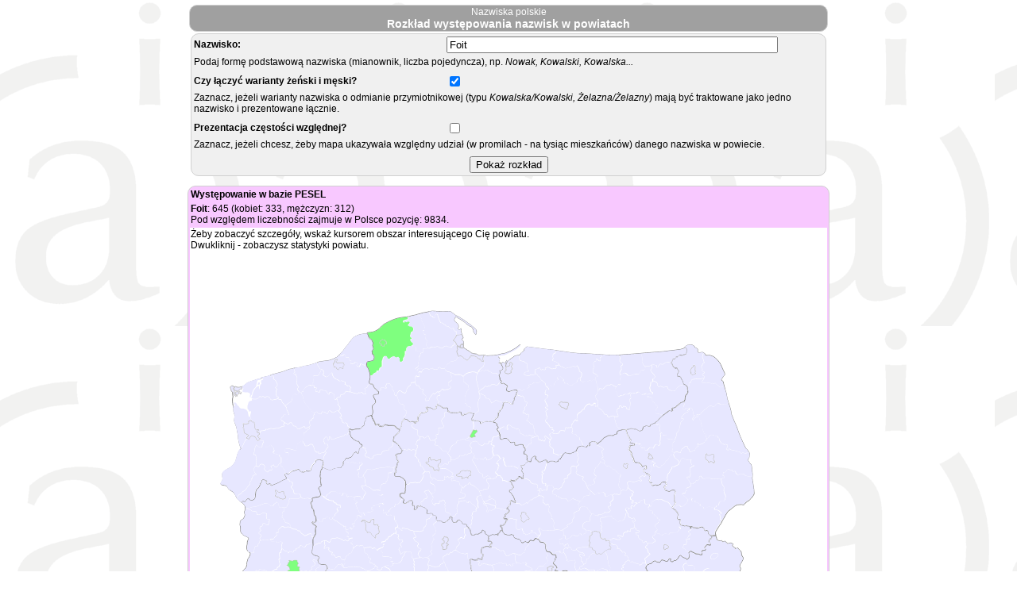

--- FILE ---
content_type: text/html;charset=utf-8
request_url: http://nlp.actaforte.pl:8080/Nomina/Ndistr?nazwisko=Foit&join=on
body_size: 648820
content:
<html xmlns="http://www.w3.org/1999/xhtml"><head><meta content="application/xhtml+xml; charset=utf-8" http-equiv="Content-Type"/><meta content="text/html; charset=utf-8"/><link href="styles2.css" rel="stylesheet" type="text/css"/><link href="img/ea11.ico" rel="icon" type="image/x-icon"/><script>function appendMobile(){e=document.getElementById('mobile'); if (e==null) return;const ua = navigator.userAgent;
if (/Mobile|Android|iP(hone|od)|IEMobile|BlackBerry|Kindle|Silk-Accelerated|(hpw|web)OS|Opera M(obi|ini)/.test(ua)) {
	e.style.display="block";    }}</script><title>Rozkład występowania nazwisk</title><script>function openPS(id){
  open('/Nomina/NPowStat/'+id+'.html','nps');
}</script></head><body background="img/ai_background.gif" onload="javascript:appendMobile()"><div id="mobile" style="display:none"><a href="/Nomina/NdistrMob"><button style="font-size:200%">Wersja mobilna</button></a></div><div align="center"><table><tr><td style="background-color:#A0A0A0; color:#FFFFFF;text-align: center;border-width:1px;border-color:#D0D0D0;border-style:solid; border-radius: 10px;  -moz-border-radius: 5px;" width="800">Nazwiska polskie<div style="font-size: 14px;font-weight: bold;">Rozkład występowania nazwisk w powiatach</div></td></tr></table><form><table style=" background-color:#F0F0F0;border-width:1px;border-color:#D0D0D0;border-style:solid; border-radius: 10px;  -moz-border-radius: 5px;" valign="top" width="800"><tr><td width="40%"><b>Nazwisko:</b></td><td><input name="nazwisko" size="50" value="Foit"/></td></tr><tr><td colspan="2">Podaj formę podstawową nazwiska (mianownik, liczba pojedyncza), np. <i>Nowak, Kowalski, Kowalska...</i></td></tr><tr><td colspan="2"/></tr><tr><td width="40%"><b>Czy łączyć warianty żeński i męski?</b></td><td><input checked="checked" name="join" type="checkbox"/></td></tr><tr><td colspan="2">Zaznacz, jeżeli warianty nazwiska o odmianie przymiotnikowej (typu<i> Kowalska/Kowalski, Żelazna/Żelazny</i>) mają być traktowane jako jedno nazwisko i prezentowane łącznie.</td></tr><tr><td colspan="2"/></tr><tr><td width="40%"><b>Prezentacja częstości względnej?</b></td><td><input name="rel" type="checkbox"/></td></tr><tr><td colspan="2">Zaznacz, jeżeli chcesz, żeby mapa ukazywała względny udział (w promilach - na tysiąc mieszkańców) danego nazwiska w powiecie.</td></tr><tr><td colspan="2"/></tr><tr><td align="center" colspan="2"><input type="submit" value="Pokaż rozkład"/></td></tr></table></form><table style=" background-color:#F8C8FF;border-width:1px;border-color:#D0D0D0;border-style:solid; border-radius: 10px;  -moz-border-radius: 5px;" valign="top"><tr><td><b>Występowanie w bazie PESEL</b></td></tr><tr><td><b>Foit</b>: 645 (kobiet: 333, mężczyzn: 312)<br/>Pod względem liczebności zajmuje w Polsce pozycję: 9834.</td></tr><tr><td height="800" style="background-color:#FFFFFF" width="800"><div><div>Żeby zobaczyć szczegóły, wskaż kursorem obszar interesującego Cię powiatu.</div><div>Dwukliknij - zobaczysz statystyki powiatu.</div><svg height="800" id="Polska" style="enable-background:new 0 0 890.5 842;" version="1.1" viewBox="0 0 890.5 842" width="800" x="0px" xml:space="preserve" xmlns="http://www.w3.org/2000/svg" xmlns:xlink="http://www.w3.org/1999/xlink" y="0px">
	      <style type="text/css">
	.lt{font-size:10;}
	.w0{fill:#FFFFFF}
	.st0{fill:#E7E7FF;}
	.st1{fill:#E7E7FF;}
	.p1 {fill:#7fFF7F;}
	.p2 {fill:#FFFF3f;}
	.p3 {fill:#BFBF00;}
	.p4 {fill:#FFAF00;}
	.p5 {fill:#FF0000;}
</style>
     <g id="wojewodztwa">
          <g id="zachodniopomorskie">
               <path class="w0" d="M261,172.7l-1.7-1.7l-1.9-1.8l-1.1-1.3c-0.1-0.1-0.1-0.2-0.1-0.2l-0.3-1.4l-0.6-1.7l-1.7-1.2    l-2.1-0.3c-0.1,0-0.1,0-0.2-0.1l-0.5-0.3l-0.4-0.2l-0.3-0.1c-0.2-0.1-0.3-0.2-0.3-0.4l-0.1-1.5l0.2-1.9l0.7-2.2l0.5-2.3l-0.1-2.3    l-0.3-2.2l-0.1-1.6l-1.1-2.7l-0.5-2.4l-0.8-1.8l-1.4-1.8c0,0-0.1-0.1-0.1-0.1l-0.6-1.4c0-0.1,0-0.1,0-0.2l0-1.3l0-1.4l0.2-1.9    c0-0.1,0.1-0.2,0.2-0.3l1.4-1.3c0.1-0.1,0.2-0.1,0.3-0.1l2.1-0.3l1.8-0.4l3.3-0.7l1-1.5l0.7-2l-0.4-2.2l-0.7-1.2l-1.3-1.2    c-0.1-0.1-0.2-0.2-0.2-0.3l-0.3-2.1l-0.4-1.4l-0.2-1.3c0-0.2,0.1-0.4,0.2-0.5l0.8-0.6l1.1-0.9l0.3-1.1l-0.3-1.4l-0.7-1.7l-0.3-1.6    c0-0.1,0-0.2,0-0.3l0.6-1.4l0-1.3l-0.8-2.3l-1.2-2.1l-2-1.2c-0.1,0-0.1-0.1-0.2-0.1l-1.2-1.5l-0.9-1.8l-0.6-2.1l-0.7-1.4l-0.9-1.3    c-2,0.2-4,0.4-5.9,0.7c-1.3,0.2-2.6,0.4-3.9,0.7c-1,0.3-2,0.7-3,1.1c-1,0.4-2.1,0.8-3,1.3c-0.8,0.4-1.6,0.9-2.4,1.5    c-0.9,0.7-1.8,1.6-2.5,2.4c-0.7,0.8-1.2,1.8-1.9,2.7c-0.7,1-1.5,2-2.3,3c-0.7,0.9-1.3,1.9-2,2.8c-0.7,0.9-1.7,1.7-2.4,2.6    c-0.8,1-1.5,2.2-2.3,3.2c-0.6,0.8-1.2,1.7-1.9,2.5c-0.7,0.8-1.4,1.5-2.1,2.3c-0.7,0.8-1.4,1.7-2.1,2.5c-0.2,0.2-1.8,1.4-2.2,1.8    c-0.9,0.7-1.6,1.6-2.5,2.2c-0.9,0.6-2,1-3,1.5c-1,0.5-1.9,1-2.9,1.4c-1.3,0.5-2.6,0.9-3.9,1.3c-1.4,0.3-2.8,0.5-4.2,0.7    c-1.4,0.2-2.8,0.3-4.2,0.5c-1.4,0.2-2.7,0.3-4.1,0.5c-0.9,0.1-1.9,0.3-2.8,0.6c-0.5,0.2-1.1,0.4-1.6,0.7c0,0-1,0.5-1.3,0.6    c-1.1,0.5-2.3,0.9-3.4,1.3c-1.1,0.4-2.3,0.7-3.4,1c-1.1,0.3-2.2,0.7-3.3,1c-0.9,0.3-1.7,0.6-2.6,0.7c-0.9,0.2-1.8,0.3-2.7,0.4    c-0.7,0.1-1.5,0-2.2,0.1c-0.5,0.1-1.1,0.3-1.6,0.5c-0.7,0.3-1.1,0.9-1.8,1.1c-1.4,0.4-2.8,0.4-4.2,0.6c-1.1,0.1-2.3,0.2-3.4,0.3    c-0.5,0.1-1,0.1-1.5,0.1l0,0.1l0,0l-0.4,0c-0.4,0-0.7,0.1-1,0.2c-1,0.2-1.9,0.8-2.9,1c-1.2,0.3-2.4,0.2-3.5,0.5    c-1.3,0.3-2.5,0.9-3.8,1.4c-1.1,0.4-2.1,0.9-3.2,1.3c-1.1,0.4-2.2,0.8-3.3,1.1c-1.3,0.4-2.6,0.6-3.9,1c-1.3,0.3-2.5,0.8-3.8,1.1    c-1.2,0.3-2.5,0.5-3.7,0.9c-1.2,0.3-2.5,0.7-3.7,1.1c-0.3,0.1-0.6,0.2-0.9,0.4l-0.4,0.2c-0.4,0.2-0.9,0.4-1.4,0.6    c-1.2,0.5-2.4,0.9-3.7,1.3c-1.3,0.3-2.6,0.4-3.9,0.7c-0.9,0.2-1.7,0.5-2.6,0.7c-0.3,0.1-0.8,0-1,0.2c-0.3,0.2-0.6,0.6-0.4,0.9    c0,0,0,0,0,0c-0.4,0.1-0.8,0.3-1.2,0.5c-0.2,0-0.4,0-0.6,0c-0.6,0-1.2,0.3-1.8,0.5c-0.5,0.1-0.9,0.2-1.4,0.4    c-0.3,0.1-0.7,0.2-1,0.2c-0.6,0.2-1.1,0.3-1.7,0.5c-0.9,0.3-1.7,0.7-2.6,1c-1.1,0.4-2.2,0.6-3.2,1c-0.8,0.3-1.7,0.5-2.5,0.9    c-0.8,0.3-1.7,0.7-2.5,1.1c-0.7,0.4-1.5,0.7-2.1,1.1c-0.6,0.5-1,1.2-1.6,1.7c-0.8,0.7-1.8,1.2-2.7,1.8c-0.5,0.3-1,0.6-1.6,0.8    c0,0-0.6,0.3-0.6,0.3c-1,0.4-2,0.7-3.1,0.9c-0.7,0.1-1.5,0-2.2,0c-0.5,0-1.1-0.1-1.5-0.3c-0.5-0.2-1-0.7-1.5-0.8    c-0.2,0-0.3,0.1-0.5,0.2c-0.2,0-0.4-0.1-0.6-0.1c-0.4,0-0.7,0-1,0.1c-0.2-0.3-0.7-0.2-1-0.4c-0.7-0.3-1.4-0.6-2.1-1l0,0l-0.9,0.7    l-1.3,0.9l0.2,1.8l1,2.7l0.1,1.6c0.2,0.1,0.5,0.3,0.7,0.4c0.2,0.1,0.4,0.3,0.6,0.4c0,2.3,0.3,4.5,0.7,6.8    c-0.3,0.6-0.5,1.2-0.6,1.9c-0.4,3.3-0.2,6.6,0.6,9.9c0.1,0.4,0.3,0.7,0.5,1.1c-0.3,1-0.1,2,0.4,2.9l0.1,1.2l0.1,3.6l0.7,2.5l1,3.1    l-0.4,3.4l-0.4,3.6l0.5,2.7l1.6,3.8l1.4,4.5l0.5,3.1l0.7,3.6l0.7,3.8l0.1,3l0.7,4.1l0.7,3.4l0.9,3.1l1.4,4.2    c-0.2,0.4-0.5,0.8-0.9,1.2c0,0-1,1.2-1.3,1.6c-0.6,1-1.1,2.1-1.6,3.2c-0.4,1-0.8,2.1-1.1,3.2c-0.4,1.3-0.6,2.6-1,3.8    c-0.4,1.3-0.7,2.6-1.1,3.8c-0.4,1.1-0.9,2.1-1.4,3c-0.5,0.8-1,1.7-1.6,2.4c-0.8,0.9-1.6,1.8-2.5,2.6c-0.9,0.8-1.9,1.6-2.9,2.3    c-1.1,0.7-2.3,1.3-3.4,1.9c-1,0.6-2.1,1.2-3.1,1.8c-0.7,0.4-1.5,0.8-2,1.4c-0.7,0.8-1.3,1.6-1.7,2.6c-0.3,0.7-0.2,1.4-0.2,2.1    c0,0.9,0,1.7,0.1,2.6c0.1,0.7,0.3,1.4,0.3,2.2c0,0.9,0,1.9-0.3,2.8c-0.3,0.8-1,1.5-1.4,2.3c-0.4,0.7-0.8,1.5-1,2.3    c-0.1,0.5,0.1,1.2,0.4,1.5c0.5,0.5,1.3,0.6,2,0.8c0.8,0.2,1.7,0.2,2.6,0.3c0.9,0.2,1.9,0.3,2.7,0.8c0.7,0.4,1.2,1.1,1.7,1.7    c0.4,0.5,0.5,1.2,0.9,1.7c0.5,0.7,1,1.5,1.7,2c0.8,0.7,1.9,1,2.7,1.6c1,0.6,2,1.3,2.9,2c0.7,0.6,1.4,1.4,2,2.2    c0.5,0.8,0.8,1.9,1.2,2.8c0.4,0.7,0.8,1.5,1.2,2.2c0.1,0.2,0.3,0.5,0.4,0.7c0,0,0.6,0.9,0.8,1.1c0.5,0.7,1.2,1.3,1.8,1.9    c0.5,0.5,1.1,1,1.7,1.4c0.7,0.6,1.5,1.1,2.3,1.7c0.1,0.1,0.2,0.1,0.3,0.2l0.4-0.4l1.4-1.4c0.1-0.1,0.4-0.2,0.5-0.1l2.5,0.9l1-1.6    l3.1-3.1c0.1-0.1,0.3-0.2,0.5-0.1l1.4,0.3c0.1,0,0.3,0.1,0.3,0.2l0.9,1.5l2.8,0.7l2.6-1l0.9-1.3l0.6-1.7l0.3-4l0.3-1.6l0.1-2    c0,0,0-0.1,0-0.1l0.6-1.8l0.7-1.5l0.7-1.1c0-0.1,0.1-0.1,0.2-0.2l1.4-0.8l0.9-1.2l1.2-2.6c0,0,0.1-0.1,0.1-0.1l0.9-1l-0.3-0.9    c-0.1-0.2,0-0.4,0.1-0.5l0.9-1l0.7-0.9l0.2-1.4c0-0.1,0-0.1,0.1-0.2l1.1-1.8c0.1-0.1,0.1-0.2,0.2-0.2l1.4-0.6    c0.1-0.1,0.3-0.1,0.4,0l1.2,0.5c0.1,0,0.1,0.1,0.2,0.1l1.5,1.3l1.2,0c0.2,0,0.3,0.1,0.4,0.2l0.6,0.9c0.1,0.1,0.1,0.3,0.1,0.5    l-0.6,1.5l0.5,1.3l1,0.7l1.6-0.6l1.3-0.3c0.2,0,0.3,0,0.5,0.1l1.3,1.1c0.1,0,0.1,0.1,0.1,0.2l0.6,1.1l0.7,0l1.4-0.8l3.3-1.2    l3.3-1.5l2.6-1.3l2.7-1.6l3.2-1.6l2.1-0.7l0.8-0.8l-0.1-0.9l-0.9-0.9c-0.1-0.1-0.1-0.1-0.1-0.2l-0.6-1.7l-0.3-1.8    c0-0.1,0-0.3,0.1-0.4l0.8-1c0,0,0.1-0.1,0.1-0.1l0.4-0.1l1.2,0c0.1,0,0.1,0,0.2,0l2.2,0.9l0.9-0.3l1.6-1.6l1.7-1.2l2-1.1l2.8-0.8    l2.4-0.9l2.1-0.7l1.3-0.2c0.1,0,0.3,0,0.4,0.1l1.5,1.1l1.2,1.4l2.1,1.4l1.7,0l1.5-0.5l1.3-1c0.1-0.1,0.2-0.1,0.3-0.1l1.1-0.1    c0.1,0,0.2,0,0.2,0l1.3,0.4l2.2,0l1.8-1l0.6-1.8l0.2-1.8c0-0.1,0.1-0.2,0.1-0.3l0.8-0.9l0.7-1.4l0.3-1c0-0.1,0.1-0.2,0.2-0.3    l1.1-0.9l0.7-0.8l0.7-1.1c0-0.1,0.1-0.1,0.2-0.2l1.4-0.9l0-1.4l0.3-1.3c0.1-0.2,0.2-0.4,0.4-0.4l1.1-0.1l2.2-0.1l2.8,0l1.7,0.2    c0.1,0,0.1,0,0.2,0l1.3,0.6c0,0,0.5,0.3,0.5,0.3l0.9,1.4c0,0.1,0.1,0.1,0.1,0.2l0.3,2.3l-0.3,2.7c0,0.1-0.1,0.2-0.1,0.3l-1.4,1.5    l0,0.8l2.3,0.8l2,0.8l1.6,0.9l3.2,0.8l2.5,0l1.8-0.5l1.9-1.3c0.1,0,0.1-0.1,0.2-0.1l2.4-0.4l2.8-0.3l2.1-0.4l2.5-0.1l0.6-1.5    c0-0.1,0.1-0.2,0.2-0.2l1.9-1.3l0.1-1.4l0-3.1c0-0.1,0-0.2,0.1-0.3l1.1-1.8c0-0.1,0.1-0.1,0.2-0.2l1.2-0.6l0.6-1.5l0.7-1    c0.1-0.1,0.1-0.2,0.2-0.2l1.1-0.4c0.1,0,0.2-0.1,0.4,0l1.5,0.4l4.3-1.8l1.7-1.9l0.9-1.9l1.1-1.7c0-0.1,0.1-0.1,0.2-0.2l2.3-1.3    c0.1-0.1,0.2-0.1,0.3-0.1l1.2,0c0.1,0,0.2,0,0.3,0.1l1.3,0.8c0.1,0,0.1,0.1,0.2,0.2l0.7,0.9l0.3-0.1l0.3-0.8l-0.4-1.3    c0-0.2,0-0.3,0.1-0.5l0.8-1.1l0-1.2c0-0.1,0-0.1,0-0.2l0.8-1.8c0-0.1,0.1-0.1,0.1-0.1l0.9-1c0,0,0.1-0.1,0.1-0.1l1.5-1l0.8-0.9    l-0.4-1.2l-3-1.6c-0.1-0.1-0.2-0.2-0.2-0.3l-1-2.7l-1.9,0c-0.1,0-0.1,0-0.2,0l-1.1-0.5l-1.2-0.6l-1.2-0.9l-1.1-0.3    c-0.1,0-0.2-0.1-0.2-0.1l-1.2-1.2l-1.2-1.3l-1.4-0.9c-0.1-0.1-0.2-0.2-0.2-0.3l-1.2-3.3l-0.7-1.5c-0.1-0.1-0.1-0.3,0-0.4l0.4-1    l0-1.1l-0.5-0.8l-0.8-0.5c-0.1-0.1-0.2-0.2-0.2-0.4l-0.1-1.4c0-0.1,0-0.2,0-0.2l0.5-1.2c0.1-0.2,0.2-0.3,0.4-0.3l0.3,0l0.4-0.1    l0.2,0c0.1,0,0.3,0,0.4,0.1l1.3,0.9l1.2,0.5l1.6,0l1.2-0.7c0.1,0,0.1,0,0.2-0.1l1.7-0.3l2.6-0.1l2.4,0l1.4-0.2l1.3-1.2l0.9-1.1    l1.3-1.1c0,0,0.1-0.1,0.2-0.1l1.4-0.5l0.6-0.7l0.3-3l0.5-1.9c0-0.1,0-0.1,0.1-0.2l1.1-1.5l0-1.9c0,0,0-0.1,0-0.1l0.6-2.3    c0-0.1,0.1-0.2,0.2-0.3l0.9-0.7l1.1-0.8c0.1,0,0.1-0.1,0.2-0.1l3.9-1.2l1.4-0.3l1-0.9l0.5-1.2l0.2-1.9l-0.1-2l-0.6-3l0-4.2    c0-0.2,0.1-0.3,0.2-0.4l1.7-1.3l1.5-1.3l1-1l0-1.1l-0.3-1.4l-0.5-1.7l-1-1.5l-0.8-1.4l-0.5-1.6c0,0,0-0.1,0-0.2l0-1.5    c0-0.2,0.1-0.4,0.3-0.5l1.1-0.6l1.3-0.5c0.1,0,0.1,0,0.2,0l1.8,0l1.2-0.1l1.3-0.6l0.1-1.2l0-1.2L261,172.7z" id="woj_15_" stroke="#7f7f7f"/>
               <path class="st0" d="M115.9,275.8c0,0,0.1,0,0.2,0c0.1,0,0.1,0.1,0.1,0.1l1.4,2.6l3.2,0.7l2.1-3.3l1.3-1.8    c0,0,0.1-0.1,0.1-0.1l2.3-0.9c0,0,0.1,0,0.1,0c0,0-0.1-0.1-0.1-0.1l-0.3-2.9l0.2-4.2l-2.4-1.4c-0.1,0-0.1-0.1-0.1-0.2l0.2-2    l-4.3-1.3l-4.3-1.1c-0.1,0-0.2-0.1-0.2-0.2l-0.2-2c0-0.1,0-0.1,0.1-0.2l1.6-1.7l-1.3-3.5l-3.9-4.4l-2.2,2.3c0,0-0.1,0-0.1,0.1    l-2.5,0.9l-7.1,0.6c0,0,0,0,0,0l0,0l-2.3-0.2l-2.7-0.8c0,0-0.1,0-0.1-0.1l-2.6-2.5l-1.3,2.4l-0.6,2.3l-0.2,2.8c0,0,0,0,0,0.1    l-1.5,4.1l-0.2,1.4l2.8,0.4c0.1,0,0.2,0.1,0.2,0.2l0.5,3.6l0.6,6.8l-0.2,4.2c0,0,0,0.1-0.1,0.1l-0.6,0.7l3.3,1.3l1.1-0.8l1.1-2.1    c0,0,0.1-0.1,0.1-0.1l2.7-1c0.1,0,0.1,0,0.2,0l3.2,1.7c0,0,0.1,0.1,0.1,0.1l1,3.1c0,0.1,0,0.1,0,0.2l-1,1.7l1.5,2.6l3,2.1l2.4-2.9    c0.1-0.1,0.1-0.1,0.2-0.1l2.7,0.5l0.8-1.5l-1.9-3.9c0-0.1,0-0.2,0.1-0.3L115.9,275.8z" id="pyrzycki" ondblclick="javascript:openPS('SzPy')"><title>pyrzycki, woj. zachodniopomorskie</title></path>
               <path class="st1" d="M81.9,240l2.3-3.8c0-0.1,0.1-0.1,0.2-0.1l2-0.2c0,0,0,0,0,0c0,0,0,0,0.1,0l3.8,1    c0,0,0.1,0,0.1,0.1c0,0,0.6,0.8,1.2,2.8c0.6,1.6,2.4,2.5,2.9,2.7l3.2-3.2l-2.4-1.2c0,0-0.1-0.1-0.1-0.1l-1.2-2.7    c0-0.1,0-0.2,0.1-0.3l2.4-1.7l-0.1-1.9l-3.1-0.6c-0.1,0-0.1-0.1-0.2-0.2l-0.3-1.3c0-0.1,0-0.2,0.1-0.2l2.2-0.8l0-2l-3.3,0.9    c-0.1,0-0.2,0-0.2-0.1l-1-1.6c0,0,0,0,0-0.1L90,224c0,0,0,0,0-0.1l0.1-2l0-1.5l-0.3-1.2l-0.5-1.4c0,0,0-0.1,0-0.1l0-1.2l-0.7-0.6    l-0.9,0l-1.4,0.1c-0.1,0-0.2,0-0.2-0.1l-0.6-1.1l-0.4-1l-2.5,0.6l-1.8,0.6l0.3,2.9c0,0.1-0.1,0.2-0.2,0.2l-4.3,0.7c0,0,0,0-0.1,0    l-3.3-0.5l0.8,3.7c0,0,0,0.1,0,0.1l-1,2l1.3,1.3c0,0,0.1,0.1,0.1,0.2l0,1.4l0.5,4.5l6,3.1c0.1,0,0.1,0.1,0.1,0.1s0,0.1,0,0.2    l-3.1,3.5l2.4,1.5L81.9,240z" id="Szczecin" ondblclick="javascript:openPS('SzmSz')" stroke="#bfbfbf"><title>m. Szczecin, woj. zachodniopomorskie</title></path>
               <path class="st0" d="M141.5,186.5l-1.3,1.6c0,0,0,0-0.1,0.1l-2.9,1.5l-1.8,1.7c0,0,0,0,0,0l-2.8,1.6l2,2.7    c0,0,0,0.1,0,0.1l0.3,3.2l1.7,3l1.2,3.8c0,0.1,0,0.1,0,0.2c0,0.1-0.1,0.1-0.2,0.1l-3.6,0.1l-3.4-0.4l-0.7,2.3    c0,0.1-0.1,0.1-0.1,0.1l-2.1,1.2l-0.9,2.5l0.5,1.8l2.6,1.1c0,0,0.1,0,0.1,0.1l1.6,1.7l2.4,0.8c0,0,0.1,0,0.1,0l2,1.7l2.8-2.4    c0,0,0.1-0.1,0.2,0l2.5,0.2c0.1,0,0.1,0,0.2,0.1l0.7,1.3l0.5,1.8l1.5,1.2l2.8,0.4c0.1,0,0.1,0,0.1,0.1l2.1,3l2.4,0.5l4.6-2.2    l2.5-1.4c0.1,0,0.1,0,0.2,0c0.1,0,0.1,0.1,0.1,0.1l1.3,2.7l3.2-0.8l2.3-1.6l1.3-1l-0.3-1.8l-1-0.9c-0.1,0-0.1-0.1-0.1-0.2l0.6-4.1    c0-0.1,0.1-0.1,0.1-0.2l2.6-0.8l0.9-2.2c0-0.1,0.1-0.1,0.1-0.1l1.9-0.8l-0.1-3.8c0-0.1,0-0.1,0.1-0.2l0.8-0.6l0-2.4l-3.5-2.4    c0,0,0,0-0.1-0.1l-1.1-1.9l-1.9-1.4c0,0,0,0,0,0l-2.6-3.3l-2-2.5l-1.9-2.5l-1.9-4.4c0,0,0,0,0-0.1l-0.4-2.6l-0.7-2.3l-1.3-2.4    c0,0,0,0,0-0.1l-0.3-1.8l0,0l-0.1,0.2l-2.4-0.8c0,0-0.1,0-0.1-0.1l-0.9-1l-0.8,0.7l-1,2.9c0,0.1-0.1,0.1-0.2,0.1l-1.9,0.3    c0,0-0.1,0-0.1,0l-2.1-1l-2,1.3l-0.9,2l-1.5,3l1.1,1.5c0.1,0.1,0.1,0.2,0,0.3L141.5,186.5z" id="łobeski" ondblclick="javascript:openPS('SzLo')"><title>łobeski, woj. zachodniopomorskie</title></path>
               <path class="st0" d="M114,185.6C114,185.6,113.9,185.6,114,185.6l-2.1-1c0,0-0.1-0.1-0.1-0.1l-1.4-2.8l-2.6-1.2    l-1.7,0.3l-1.9,1.4c-0.1,0.1-0.2,0.1-0.3,0l-2.1-1.7l-0.7-0.1l-2.3,0.9c-0.1,0-0.1,0-0.2,0l-1.8-1.2l-0.8,1.3l-1.9,1.9    c0,0,0,0-0.1,0l-2.1,0.9c0,0-0.1,0-0.1,0l-3.1-0.1l-1.3,0c0,0-0.1,0-0.1,0l-1.8-0.8c0.1,0.4,0.4,0.9,0.4,1.3c0.1,0.3,0.2,0.8,0,1    c-0.2,0.3-0.7,0.5-1.1,0.6c-0.5,0.2-1.1,0.1-1.6,0.4c-0.6,0.3-1.3,0.6-1.7,1.2c-0.4,0.5-0.6,1.1-0.8,1.7c-0.3,0.8-0.4,1.6-0.6,2.3    c-0.2,0.7-0.5,1.3-0.6,2c-0.1,0.6,0,1.3,0,2c0,0.5-0.1,1,0.1,1.4c0.2,0.6,0.7,1,1,1.5c0.2,0.3,0.7,0.4,0.8,0.8    c0.2,0.5-0.3,1,0,1.4c0.2,0.4,0.7,0.6,1.2,0.5c0.3,0,0.4-0.5,0.7-0.6c0.3-0.1,0.6,0,0.8,0.1c0.2,0.1,0.3,0.4,0.4,0.7    c0.1,0.4,0.1,0.8,0,1.2c-0.1,0.6-0.4,1.2-0.5,1.8c-0.2,0.7-0.4,1.4-0.6,2.1c-0.1,0.2-0.1,0.5-0.1,0.7l0.6,2.2l0.9,2.6l0.5,1.2    l0.5,1.2l0.5,1l1.3-0.1l1,0c0,0,0.1,0,0.1,0l0.9,0.7c0,0,0.1,0.1,0.1,0.2l0,1.3l0.5,1.3l0.3,1.3l0,1.6l-0.1,2l0.4,1.5l0.9,1.4    l3.4-1c0.1,0,0.1,0,0.2,0c0.1,0,0.1,0.1,0.1,0.2l0,2.4c0,0.1-0.1,0.2-0.1,0.2l-2.2,0.8l0.2,1l3.2,0.6c0.1,0,0.1,0.1,0.1,0.1    l1.1-2.9c0-0.1,0.1-0.1,0.2-0.1l6-0.6l1.2-1.7c0-0.1,0.1-0.1,0.2-0.1l1.9,0.4l5.4-1.5c0,0,0.1,0,0.1,0l2.6,0.9l5.2-1.3    c0,0,0,0,0.1,0l2.6,0l4.7-2.2c0,0,0,0,0.1,0l2.8-0.4l-1.3-2.6c0-0.1,0-0.2,0.1-0.3l1.9-1.1l-1.9-2.1l-2.6-1.1    c-0.1,0-0.1-0.1-0.1-0.1l-0.5-2c0,0,0-0.1,0-0.1l0.9-2.7c0,0,0.1-0.1,0.1-0.1l2.1-1.2l0.7-2.4c0-0.1,0.1-0.2,0.2-0.1l3.6,0.4    l3.3-0.1l-1.1-3.5l-1.7-3c0,0,0-0.1,0-0.1l-0.3-3.2l-2.1-2.8c0,0,0,0,0,0l-1.6-2.1l-2.2-2.1c0,0,0,0-0.1-0.1l-1.5-4.1l-3.5-0.5    c-0.1,0-0.1,0-0.2-0.1l-0.4-0.6L114,185.6C114,185.6,114,185.6,114,185.6z" id="goleniowski" ondblclick="javascript:openPS('SzGo')"><title>goleniowski, woj. zachodniopomorskie</title></path>
               <path class="st0" d="M209.9,123.2l1.5,0.1l1.6-1.3l1.9-1.1c0.1,0,0.2,0,0.2,0l1.2,1.1c0,0,0,0.1,0.1,0.1    l1.3,3.4l1.9,0.1l1.6-0.3c0.1,0,0.1,0,0.2,0.1l0.9,1c0,0,0.1,0.1,0.1,0.1l0.1,3l2.6,0.7c0.1,0,0.1,0.1,0.1,0.1s0,0.1,0,0.2    l-0.8,1.5l-0.6,2.1l1.8,0.1l3.2-0.8l1-1.2c0-0.1,0.1-0.1,0.2-0.1c0.3,0,2.8,0.5,3.3,0.8c0.6,0.4,0.8,1.7,0.8,1.8    c0,0.1,0,0.1-0.1,0.2l-1.9,1.5l0.6,1.3l3,0.4l1.1-1.8l1.1-2.5c0-0.1,0.1-0.1,0.1-0.1c0.1,0,0.1,0,0.2,0l1.7,0.9l2.8,1.3l3.2-0.3    l0-1l0.2-1.9c0-0.1,0.1-0.2,0.2-0.3l1.4-1.3c0.1-0.1,0.2-0.1,0.3-0.1l2.1-0.3l1.8-0.4l3.3-0.7l1-1.5l0.7-2l-0.4-2.2l-0.7-1.2    l-1.3-1.2c-0.1-0.1-0.2-0.2-0.2-0.3l-0.3-2.1l-0.4-1.4l-0.2-1.3c0-0.2,0.1-0.4,0.2-0.5l0.8-0.6l1.1-0.9l0.3-1.1l-0.3-1.4l-0.7-1.7    l-0.3-1.6c0-0.1,0-0.2,0-0.3l0.6-1.4l0-1.3l-0.8-2.3l-1.2-2.1l-2-1.2c-0.1,0-0.1-0.1-0.2-0.1l-1.2-1.5l-0.9-1.8l-0.6-2.1l-0.7-1.4    l-0.9-1.3c-2,0.2-4,0.4-5.9,0.7c-1.3,0.2-2.6,0.4-3.9,0.7c-1,0.3-2,0.7-3,1.1c-1,0.4-2.1,0.8-3,1.3c-0.8,0.4-1.6,0.9-2.4,1.5    c-0.9,0.7-1.8,1.6-2.5,2.4c-0.7,0.8-1.2,1.8-1.9,2.7c-0.7,1-1.5,2-2.3,3c-0.7,0.9-1.3,1.9-2,2.8c-0.7,0.9-1.7,1.7-2.4,2.6    c-0.8,1-1.5,2.2-2.3,3.2c-0.6,0.8-1.2,1.7-1.9,2.5c-0.7,0.8-1.4,1.5-2.1,2.3c-0.7,0.8-1.4,1.7-2.1,2.5c-0.2,0.2-0.3,0.3-0.5,0.5    L209.9,123.2z" id="sławieński" ondblclick="javascript:openPS('SzSl')"><title>sławieński, woj. zachodniopomorskie</title></path>
               <path class="st1" d="M200.7,137.9l0.6,2l1.9-0.7c0.1,0,0.2,0,0.3,0.1l0.5,0.9l0.8,1.5l0.8,1l2,0.5l0.5-1.3l0.4-1.6    c0-0.1,0.1-0.2,0.2-0.2l5.1,1.1l0.2-1.4l-0.5-1.2c0-0.1,0-0.2,0-0.2l1.9-2.1l-0.8-2.3l-0.8-1.3h-2.4l-4.3,0.2l-1.8,0.5    c-0.1,0-0.2,0-0.3-0.1l-0.9-2.3c0-0.1,0-0.2,0.1-0.2l0.9-0.7l0.8-0.7l0.2-1.3l-0.8-0.2l-1.6,0.4l-1.8,0.8v1.1l0.1,1.5l-0.2,1.1    c0,0.1-0.1,0.1-0.2,0.2l-1.1,0.3l-0.9,0.3l-0.2,1.4l0.5,1.6L200.7,137.9z" id="Koszalin" ondblclick="javascript:openPS('SzmKs')" stroke="#bfbfbf"><title>m. Koszalin, woj. zachodniopomorskie</title></path>
               <path class="st0" d="M206.8,190.5l0.1-1.2l-1.6-2.6c0,0,0-0.1,0-0.1l-0.1-2.1l-0.6-0.5c0,0,0,0-0.1,0.1    l-1.5,0.9c0,0-0.1,0-0.1,0c0,0-0.1,0-0.1,0l-1.4-0.8c-0.1,0-0.1-0.1-0.1-0.2l-0.2-4.7l-0.3-2.4l-2.6-1.2c0,0,0,0-0.1,0l-1.6-1.4    l-1.5,0.2l-0.3,2.1c0,0.1-0.1,0.1-0.1,0.2l-1.4,0.7c-0.1,0-0.2,0-0.3-0.1c-0.2-0.2-1.5-1.8-1.7-2.4c-0.2-0.5-1-1.6-1.3-2.1    l-0.9-0.8l-3.8-0.2c0,0-0.1,0-0.1,0l-1.5-1.2l-2.5,1l0,2.2c0,0.1,0,0.2-0.1,0.2l-1.6,0.7c-0.1,0-0.2,0-0.2,0l-1.8-1.8l-1.9,0.7    c-0.1,0-0.1,0-0.2,0c-0.1,0-0.1-0.1-0.1-0.1l-0.8-2.3c0-0.1,0-0.2,0-0.2l1.7-1.9l-0.4-1.2l-2.8,0.3c-0.1,0-0.1,0-0.2-0.1    c0,0-0.1-0.1-0.1-0.2l0.2-2.2l-1.8-1l-2.2,0.7c-0.1,0-0.1,0-0.2,0l-1.9-1l-1.6-0.1l-1.4,1.9c0,0,0,0-0.1,0.1l-2.6,1.2l-1.9,1.9    l-1.3,1.9l0,1.9c0,0.1-0.1,0.2-0.2,0.2l-2.1,0.6l0,1.6l0.3,1.7l1.3,2.4l0.7,2.4l0.4,2.6l1.8,4.3l1.8,2.5l2,2.5l2.6,3.3l1.9,1.4    c0,0,0,0,0.1,0.1l1.1,1.9l3.5,2.4l0.2,0l2-1.4c0,0,0,0,0.1,0l1.3-0.3c0.1,0,0.2,0,0.2,0.1l2.6,3l3.2-0.1l0.5-1.4c0,0,0,0,0-0.1    l1.2-1.7c0.1-0.1,0.1-0.1,0.2-0.1l4,1.2c0,0,0.1,0,0.1,0l2.5,2.1l1.2-1.7l1-2.4c0-0.1,0.1-0.1,0.2-0.1l1.9-0.4c0.1,0,0.1,0,0.2,0    l3.1,2.5l1.8,0.1l2.2-1.5l2.1-0.9c0,0,0.1,0,0.1,0l2.4,0.2l0.4-0.6l0.3-1.5c0,0,0-0.1,0-0.1l1.1-1.6l-0.8-2.2l-2-1.6c0,0,0,0,0,0    l-0.7-1c-0.1-0.1-0.1-0.2,0-0.3L206.8,190.5z" id="świdwiński" ondblclick="javascript:openPS('SzSd')"><title>świdwiński, woj. zachodniopomorskie</title></path>
               <path class="st0" d="M178.1,135.2l0.4,2.1l1.6,1.7c0,0,0,0,0,0.1l0.9,2.2l3.5,1c0,0,0.1,0,0.1,0l1.6,1.3    c0,0,0.1,0.1,0.1,0.1l0.3,3l-0.1,1.1l-0.6,2.3l4.4,2.7l2.4-1l1.7-2.2l1.6-2.1c0,0,0,0,0.1-0.1l1.1-0.6c0,0,0.1,0,0.1,0l1,0.1    c0.1,0,0.2,0.1,0.2,0.2l0.4,2.9l2.1,3.7l3.5,2.2l0.9,0.2c0,0,0,0,0.1,0l3.6,2.3l2.3-0.6c0,0,0.1,0,0.1,0l5.5,2.2    c0.1,0,0.2,0.1,0.1,0.2l-0.6,3.2l1.3,0.1c0,0,0.1,0,0.1,0l2.3,1.9l1.2-0.8c0.1-0.1,0.2,0,0.3,0l3,2.8c0.1,0.1,0.1,0.2,0,0.3    l-0.9,1.5l0.3,4.3l0,0l0,0.2l5.7,1.6l3.7,0.8l1.9-1.6c0.1,0,0.1-0.1,0.2,0l1.5,0.5l2.8-1c0.1,0,0.2,0,0.2,0.1l2.3,2.5l3-0.2    l-1.1-2.8c0-0.1,0-0.1,0-0.2l0.8-1.6l-1.6-2.6c0-0.1,0-0.1,0-0.2s0.1-0.1,0.1-0.1l3.7-1.8l0.2-2.1c0-0.1,0-0.1,0.1-0.2l2-1.2    l1-1.1l-0.3-0.1c-0.2-0.1-0.3-0.2-0.3-0.4l-0.1-1.5l0.2-1.9l0.7-2.2l0.5-2.3l-0.1-2.3l-0.3-2.2l-0.1-1.6l-1.1-2.7l-0.5-2.4    l-0.8-1.8l-1.4-1.8c0,0-0.1-0.1-0.1-0.1l-0.6-1.4c0-0.1,0-0.1,0-0.2l0-1.3l-3.2,0.3c0,0-0.1,0-0.1,0l-2.8-1.3l-1.5-0.8l-1,2.3    l-1.2,1.9c0,0.1-0.1,0.1-0.2,0.1c0,0,0,0,0,0l-3.2-0.5c-0.1,0-0.1-0.1-0.2-0.1l-0.7-1.6c0-0.1,0-0.2,0.1-0.3l1.9-1.6    c-0.1-0.5-0.3-1.2-0.6-1.4c-0.3-0.2-2-0.5-3-0.7l-1,1.2c0,0-0.1,0.1-0.1,0.1l-3.3,0.8c0,0,0,0-0.1,0l-2.1-0.1    c-0.1,0-0.1,0-0.2-0.1c0-0.1,0-0.1,0-0.2l0.7-2.4l0.7-1.3l-2.5-0.7c-0.1,0-0.2-0.1-0.2-0.2l-0.1-3.1l-0.8-0.8l-1.6,0.3l-2-0.1    c-0.1,0-0.2-0.1-0.2-0.1l-1.3-3.4l-1.1-0.9l-1.8,1l-1.7,1.3c0,0-0.1,0-0.1,0l-1.7-0.1c-0.1,0-0.1,0-0.1-0.1l-1.7-1.7    c-0.5,0.4-0.9,0.7-1.4,1.1c-0.9,0.7-1.6,1.6-2.5,2.2c-0.9,0.6-2,1-3,1.5c-1,0.5-1.9,1-2.9,1.4c-1.3,0.5-2.6,0.9-3.9,1.3    c-1.4,0.3-2.8,0.5-4.2,0.7c-1.4,0.2-2.8,0.3-4.2,0.5c-1.4,0.2-2.7,0.3-4.1,0.5c-0.9,0.1-1.9,0.3-2.8,0.6c-0.5,0.2-1.1,0.4-1.6,0.7    L178.1,135.2z M199.2,133.2c0-0.1,0.1-0.1,0.1-0.2l1-0.4l1-0.3l0.1-0.9l-0.1-1.4v-1.3c0-0.1,0-0.2,0.1-0.2l2-0.9l1.7-0.4    c0,0,0.1,0,0.1,0l1,0.3c0.1,0,0.2,0.1,0.1,0.2l-0.2,1.6c0,0,0,0.1-0.1,0.1l-0.9,0.8l-0.8,0.6l0.8,2l1.7-0.5l4.4-0.2h2.5    c0.1,0,0.1,0,0.2,0.1l0.9,1.5c0,0,0,0,0,0l0.8,2.4c0,0.1,0,0.2,0,0.2l-1.9,2.1l0.5,1.1c0,0,0,0.1,0,0.1l-0.2,1.7    c0,0.1,0,0.1-0.1,0.1c0,0-0.1,0-0.2,0l-5.1-1.1l-0.4,1.4l-0.6,1.5c0,0.1-0.1,0.1-0.2,0.1c0,0,0,0-0.1,0l-2.3-0.6    c0,0-0.1,0-0.1-0.1l-0.8-1.1l-0.8-1.5l-0.4-0.7l-1.9,0.7c-0.1,0-0.1,0-0.2,0c-0.1,0-0.1-0.1-0.1-0.1l-0.6-2.2l-0.7-1.5l-0.6-1.7    c0,0,0-0.1,0-0.1L199.2,133.2z" id="koszaliński" ondblclick="javascript:openPS('SzKs')"><title>koszaliński, woj. zachodniopomorskie</title></path>
               <path class="st0" d="M69.8,254.2l1.2-1.8l1.6-2.7l0.8-2l1-2.2l1.4-2.8l1.7-2.3l0.8-1.2l-1.2-0.7    c-0.1,0-0.1-0.1-0.1-0.1c0-0.1,0-0.1,0.1-0.2l3.1-3.5l-5.8-3c-0.1,0-0.1-0.1-0.1-0.2l-0.5-4.7l0-1.4l-1.4-1.4    c-0.1-0.1-0.1-0.2,0-0.2l1.1-2.1l-0.8-3.9c0-0.1,0-0.1,0.1-0.2c0,0,0.1-0.1,0.2-0.1l3.6,0.6l4.1-0.6l-0.3-2.9c0-0.1,0-0.2,0.1-0.2    l2-0.7l2.4-0.6l-0.4-1l-0.9-2.6l-0.4-1.4c0,0.1-0.1,0.2-0.1,0.3c-0.2,0.3-0.8,0.6-1.2,0.4c-0.6-0.4-0.8-1.3-1-2    c-0.3-0.9-0.2-1.8-0.4-2.7c-0.2-0.8-0.3-1.7-0.6-2.5c-0.4-0.8-0.9-1.5-1.5-2.1c-0.6-0.6-1.3-1-2.1-1.3c-0.9-0.4-1.8-0.8-2.7-1    c-0.8-0.2-1.7,0.2-2.5,0c-0.9-0.3-1.9-0.7-2.6-1.3c-0.4-0.3-0.3-1-0.6-1.4c-0.4-0.5-1.1-0.7-1.6-1.2c-0.6-0.6-1.1-1.2-1.5-1.9    c-0.3-0.5-0.5-1.1-0.9-1.6c-0.3-0.4-0.8-0.6-1.2-0.8c-0.3-0.2-0.6-0.4-0.9-0.4c-0.3,0-0.6,0.2-0.8,0.5c-0.2,0.3-0.3,0.8-0.3,1.2    c0,0.4,0,0.8,0.2,1c0.3,0.4,1,0.5,1.3,0.9c0.2,0.2,0.4,0.7,0.2,0.9c-0.2,0.3-0.7,0.2-1,0.2c-0.6,0.1-1.2,0.2-1.8,0.4    c-0.1,0-0.1,0-0.2,0.1l0,0l0.3,3.4l0.1,3.6l0.7,2.5l1,3.1l-0.4,3.4l-0.4,3.6l0.5,2.7l1.6,3.8l1.4,4.5l0.5,3.1l0.7,3.6l0.7,3.8    l0.1,3l0.7,4.1l0.7,3.4l0.9,3.1l1.4,4.2c-0.2,0.4-0.5,0.8-0.9,1.2L69.8,254.2z" id="policki" ondblclick="javascript:openPS('SzPo')"><title>policki, woj. zachodniopomorskie</title></path>
               <path class="st0" d="M132.3,293c-0.1-0.1-0.1-0.1-0.1-0.2l-0.6-1.7l-0.3-1.8c0-0.1,0-0.3,0.1-0.4l0.8-1    c0,0,0.1-0.1,0.1-0.1l-0.6-4l-2.1-2.5c0,0,0-0.1,0-0.1l-0.5-2l-2.4-0.7c-0.1,0-0.2-0.1-0.2-0.2l0.2-3.2l-0.3-1.4l-2.1,0.8    l-1.2,1.7l-2.2,3.4c0,0.1-0.1,0.1-0.2,0.1l-3.4-0.8c-0.1,0-0.1-0.1-0.1-0.1l-1.3-2.5l-3.4,2.1l1.8,3.8c0,0.1,0,0.1,0,0.2l-0.9,1.8    c0,0.1-0.1,0.1-0.2,0.1l-2.7-0.6l-2.5,2.9c-0.1,0.1-0.2,0.1-0.3,0l-3.2-2.2c0,0,0,0-0.1-0.1l-1.6-2.7c0-0.1,0-0.2,0-0.2l1.1-1.7    l-1-2.9l-3.1-1.6l-2.5,1l-1.1,2.1c0,0,0,0.1-0.1,0.1l-1.3,0.9c-0.1,0-0.1,0-0.2,0l-3.5-1.4l-1.4,1.6l-1.4,2.9l1.5,4.7l2.1,1.8    c0.1,0.1,0.1,0.1,0.1,0.2l-0.4,1.4c0,0.1-0.1,0.2-0.2,0.2l-2.1-0.2l-2,1l-0.8,3.7c0,0,0,0.1-0.1,0.1l-1.4,1.2l0,1.9    c0,0.1,0,0.1-0.1,0.1l-1.9,1.9l0.1,3c0,0.1,0,0.1-0.1,0.2l-2,2.1l-2,2.6l-2.2,3.4c0,0,0,0-0.1,0.1l-2.5,1.6l-1.6,0.9l-1.4,2.3    c0,0-0.1,0.1-0.1,0.1l-3.2,1.4l-3.7,4.6c0.2,0.3,0.3,0.5,0.5,0.8c0.5,0.7,1.2,1.3,1.8,1.9c0.5,0.5,1.1,1,1.7,1.4    c0.7,0.6,1.5,1.1,2.3,1.7c0.1,0.1,0.2,0.1,0.3,0.2l0.4-0.4l1.4-1.4c0.1-0.1,0.4-0.2,0.5-0.1l2.5,0.9l1-1.6l3.1-3.1    c0.1-0.1,0.3-0.2,0.5-0.1l1.4,0.3c0.1,0,0.3,0.1,0.3,0.2l0.9,1.5l2.8,0.7l2.6-1l0.9-1.3l0.6-1.7l0.3-4l0.3-1.6l0.1-2    c0,0,0-0.1,0-0.1l0.6-1.8l0.7-1.5l0.7-1.1c0-0.1,0.1-0.1,0.2-0.2l1.4-0.8l0.9-1.2l1.2-2.6c0,0,0.1-0.1,0.1-0.1l0.9-1l-0.3-0.9    c-0.1-0.2,0-0.4,0.1-0.5l0.9-1l0.7-0.9l0.2-1.4c0-0.1,0-0.1,0.1-0.2l1.1-1.8c0.1-0.1,0.1-0.2,0.2-0.2l1.4-0.6    c0.1-0.1,0.3-0.1,0.4,0l1.2,0.5c0.1,0,0.1,0.1,0.2,0.1l1.5,1.3l1.2,0c0.2,0,0.3,0.1,0.4,0.2l0.6,0.9c0.1,0.1,0.1,0.3,0.1,0.5    l-0.6,1.5l0.5,1.3l1,0.7l1.6-0.6l1.3-0.3c0.2,0,0.3,0,0.5,0.1l1.3,1.1c0.1,0,0.1,0.1,0.1,0.2l0.6,1.1l0.7,0l1.4-0.8l3.3-1.2    l3.3-1.5l2.6-1.3l2.7-1.6l3.2-1.6l2.1-0.7l0.8-0.8l-0.1-0.9L132.3,293z" id="myśliborski" ondblclick="javascript:openPS('SzMy')"><title>myśliborski, woj. zachodniopomorskie</title></path>
               <path class="st0" d="M205.3,181.5l4.2-1.3l0-2.2c0-0.1,0.1-0.2,0.2-0.2l5-1.4l2.6-3.8c0-0.1,0.1-0.1,0.2-0.1    l3.9,0.9l2,0l-0.3-4.3c0,0,0-0.1,0-0.1l0.9-1.4l-2.8-2.5L220,166c-0.1,0.1-0.2,0-0.3,0l-2.3-2l-1.5-0.1c-0.1,0-0.1,0-0.2-0.1    s-0.1-0.1,0-0.2l0.6-3.3l-5.3-2.1l-2.4,0.6c-0.1,0-0.1,0-0.2,0l-3.6-2.3l-0.9-0.2c0,0,0,0-0.1,0l-3.5-2.3c0,0-0.1,0-0.1-0.1    l-2.1-3.8c0,0,0-0.1,0-0.1l-0.4-2.8l-0.8-0.1l-1,0.6l-1.6,2l-1.7,2.3c0,0-0.1,0.1-0.1,0.1l-2.5,1.1c-0.1,0-0.1,0-0.2,0l-4.7-2.8    c-0.1,0-0.1-0.1-0.1-0.2l0.7-2.4l0.1-1l-0.3-2.9l-1.5-1.2l-1-0.3l-0.8,2.8c0,0,0,0,0,0.1l-1.7,2.7l-0.9,2.3c0,0-0.1,0.1-0.1,0.1    l-2.4,1.2c0,0-0.1,0-0.1,0l-4.7-0.4l0.4,2c0,0,0,0.1,0,0.1l-0.6,3.5l0.5,2.5c0,0.1,0,0.2-0.1,0.2l-1.8,1.4l0.6,3.4l2,1.1    c0.1,0,0.1,0.1,0.1,0.2l-0.2,2l2.7-0.2c0.1,0,0.2,0.1,0.2,0.1l0.5,1.5c0,0.1,0,0.2,0,0.2l-1.7,1.9l0.7,2l1.8-0.6    c0.1,0,0.2,0,0.2,0.1l1.8,1.8l1.3-0.6l0-2.2c0-0.1,0.1-0.2,0.1-0.2l2.7-1.1c0.1,0,0.2,0,0.2,0l1.5,1.2l3.8,0.2c0,0,0.1,0,0.1,0    l1,0.9c0.1,0.1,1.2,1.6,1.4,2.2c0.1,0.4,1,1.6,1.5,2.1l1.1-0.6l0.3-2.2c0-0.1,0.1-0.2,0.2-0.2l1.8-0.2c0.1,0,0.1,0,0.2,0.1    l1.6,1.5l2.7,1.3c0.1,0,0.1,0.1,0.1,0.2l0.3,2.5l0.2,4.6l1.1,0.6l1.3-0.8l0.8-2.1C205.2,181.5,205.3,181.5,205.3,181.5z" id="białogardzki" ondblclick="javascript:openPS('SzBi')"><title>białogardzki, woj. zachodniopomorskie</title></path>
               <path class="st0" d="M183.4,269.3l1,0.5l1.3-2l0.4-3.4c0,0,0-0.1,0-0.1l2.2-3.4l1.2-2.5l-1.4-1l-1.1,1.7    c0,0.1-0.1,0.1-0.2,0.1l-3.4,0.3l-2.7,1.6c0,0-0.1,0-0.1,0c0,0-0.1,0-0.1,0l-1.6-0.7c-0.1,0-0.1-0.1-0.1-0.2l0.2-1.5l-1.9,0.1    l-1.7-0.2c-0.1,0-0.1,0-0.1-0.1l-1.8-2.5c0,0,0,0,0-0.1l-1.2-4.2l-1.9-3.8l-2.5-0.4l-3.2,2.2c0,0-0.1,0-0.1,0l-4,0.3    c-0.1,0-0.2,0-0.2-0.1l-0.9-1.5c0-0.1,0-0.1,0-0.2l0.5-1.1l-2-1c0,0-0.1-0.1-0.1-0.1l-1.6-3.7l-6.8,3.5l-1.3,4.9l0.6,4.3    c0,0.1-0.1,0.2-0.2,0.2l-2.7,0.5c0,0-0.1,0-0.1,0l-2.7-0.6l-6.1-1.7l-3.2,0l-1.6,0.1l-0.7,2.8l1.1,2.4l3.8,0.2    c0.1,0,0.1,0.1,0.2,0.1l1.2,2.5c0,0,0,0.1,0,0.2l-0.8,2.3l-0.8,3.2c0,0.1-0.1,0.1-0.1,0.1l-2.7,1.4l-2.7,3.3c0,0-0.1,0.1-0.1,0.1    l-2.2,0.7l-2,0.3c0,0,0,0,0,0c0,0,0,0-0.1,0c0,0,0.1,0.1,0.1,0.1l0.3,1.6c0,0,0,0,0,0.1l-0.2,3.1l2.3,0.7c0.1,0,0.1,0.1,0.1,0.2    l0.5,2.1l2.1,2.5c0,0,0,0.1,0,0.1l0.6,4l1.2,0c0.1,0,0.1,0,0.2,0l2.2,0.9l0.9-0.3l1.6-1.6l1.7-1.2l2-1.1l2.8-0.8l2.4-0.9l2.1-0.7    l1.3-0.2c0.1,0,0.3,0,0.4,0.1l1.5,1.1l1.2,1.4l2.1,1.4l1.7,0l1.5-0.5l1.3-1c0.1-0.1,0.2-0.1,0.3-0.1l1.1-0.1c0.1,0,0.2,0,0.2,0    l1.3,0.4l2.2,0l1.8-1l0.6-1.8l0.2-1.8c0-0.1,0.1-0.2,0.1-0.3l0.8-0.9l0.7-1.4l0.3-1c0-0.1,0.1-0.2,0.2-0.3l1.1-0.9l0.7-0.8    l0.7-1.1c0-0.1,0.1-0.1,0.2-0.2l1.4-0.9l0-1.4l0.3-1.3c0.1-0.2,0.2-0.4,0.4-0.4l1.1-0.1l2.2-0.1l2.8,0l1.7,0.2    C183.3,269.3,183.4,269.3,183.4,269.3z" id="choszczeński" ondblclick="javascript:openPS('SzCh')"><title>choszczeński, woj. zachodniopomorskie</title></path>
               <path class="st0" d="M261,172.7l-1.7-1.7l-1.9-1.8l-1.1-1.3c-0.1-0.1-0.1-0.2-0.1-0.2l-0.3-1.4l-0.6-1.7    l-1.7-1.2l-2.1-0.3c-0.1,0-0.1,0-0.2-0.1l-0.5-0.3l-1.1,1.2c0,0,0,0,0,0l-1.9,1.2l-0.2,2.1c0,0.1-0.1,0.1-0.1,0.2l-3.6,1.7    l1.5,2.6c0,0.1,0,0.1,0,0.2l-0.8,1.6l1.2,3c0,0.1,0,0.1,0,0.2s-0.1,0.1-0.2,0.1l-3.4,0.3c0,0,0,0,0,0c-0.1,0-0.1,0-0.2-0.1    l-2.3-2.4l-2.7,1c0,0-0.1,0-0.1,0l-1.5-0.5l-1.9,1.6c0,0-0.1,0.1-0.2,0l-3.8-0.8l-5.9-1.7c-0.1,0-0.1-0.1-0.1-0.1l-2.1,0l-3.8-0.9    l-2.6,3.7c0,0-0.1,0.1-0.1,0.1l-4.9,1.4l0,2.1c0,0.1-0.1,0.2-0.2,0.2l-4.2,1.3l-0.7,1.7l0.7,0.7c0,0,0.1,0.1,0.1,0.1l0.1,2.1    l1.6,2.6c0,0,0,0.1,0,0.1l-0.1,1.4c0,0.1,0,0.1-0.1,0.1l-1,0.9l0.6,0.8l2.1,1.6c0,0,0.1,0.1,0.1,0.1l0.9,2.3c0,0.1,0,0.1,0,0.2    l-1.2,1.6l-0.3,1.5c0,0,0,0.1,0,0.1l-0.7,0.9l3.1,4.2c0,0,0,0,0,0.1l1.1,3.3c0,0.1,0,0.1,0,0.2s-0.1,0.1-0.1,0.1l-2.3,0.6l0.3,1.2    l1.8,0.7c0.1,0,0.1,0.1,0.1,0.2l0.3,1.9l1,2.8l2.3,1.4l1.6-0.7c0.1,0,0.1,0,0.2,0l2,0.8c0.1,0,0.1,0.1,0.1,0.1l0.7,2.1l0.2,1.9    l1.4,0.3c0.1,0,0.1,0.1,0.2,0.1l1.2,2.9l0.2,0c0.1,0,0.3,0,0.4,0.1l1.3,0.9l1.2,0.5l1.6,0l1.2-0.7c0.1,0,0.1,0,0.2-0.1l1.7-0.3    l2.6-0.1l2.4,0l1.4-0.2l1.3-1.2l0.9-1.1l1.3-1.1c0,0,0.1-0.1,0.2-0.1l1.4-0.5l0.6-0.7l0.3-3l0.5-1.9c0-0.1,0-0.1,0.1-0.2l1.1-1.5    l0-1.9c0,0,0-0.1,0-0.1l0.6-2.3c0-0.1,0.1-0.2,0.2-0.3l0.9-0.7l1.1-0.8c0.1,0,0.1-0.1,0.2-0.1l3.9-1.2l1.4-0.3l1-0.9l0.5-1.2    l0.2-1.9l-0.1-2l-0.6-3l0-4.2c0-0.2,0.1-0.3,0.2-0.4l1.7-1.3l1.5-1.3l1-1l0-1.1l-0.3-1.4l-0.5-1.7l-1-1.5l-0.8-1.4l-0.5-1.6    c0,0,0-0.1,0-0.2l0-1.5c0-0.2,0.1-0.4,0.3-0.5l1.1-0.6l1.3-0.5c0.1,0,0.1,0,0.2,0l1.8,0l1.2-0.1l1.3-0.6l0.1-1.2l0-1.2L261,172.7z    " id="szczecinecki" ondblclick="javascript:openPS('SzSk')"><title>szczecinecki, woj. zachodniopomorskie</title></path>
               <path class="st0" d="M236.3,246.5c-0.1-0.1-0.2-0.2-0.2-0.3l-1-2.7l-1.9,0c-0.1,0-0.1,0-0.2,0l-1.1-0.5l-1.2-0.6    l-1.2-0.9l-1.1-0.3c-0.1,0-0.2-0.1-0.2-0.1l-1.2-1.2l-1.2-1.3l-1.4-0.9c-0.1-0.1-0.2-0.2-0.2-0.3l-1.2-3.3l-0.7-1.5    c-0.1-0.1-0.1-0.3,0-0.4l0.4-1l0-1.1l-0.5-0.8l-0.2-0.1l0,0.1l-1.3,2.2l-1.5,2.8c0,0.1-0.1,0.1-0.2,0.1l-2.9-0.7l-0.8,1.5    c0,0-0.1,0.1-0.1,0.1l-3.4,1.2l-4.2,1.4l-3.8,1l-4,1.9c0,0-0.1,0-0.1,0l-2.7-0.6c-0.1,0-0.1-0.1-0.2-0.2l-0.6-2.3l-2-0.7l0,3.5    c0,0.1,0,0.1-0.1,0.2l-1.4,1.3c-0.1,0-0.1,0.1-0.2,0c-0.1,0-0.1-0.1-0.1-0.1l-1.2-4.1l-1.9-0.7l-2.4,2.7l-0.1,3.8l1.7,3.5l3.3,0    c0.1,0,0.2,0.1,0.2,0.2l1,3.6c0,0.1,0,0.1,0,0.2l-2.9,3.2l-0.9,1.8l-0.7,1.2l1.5,1.1c0.1,0.1,0.1,0.2,0.1,0.3l-1.3,2.7l-2.2,3.4    l-0.4,3.4c0,0,0,0.1,0,0.1l-1.3,2l0.3,0.1c0.1,0,0.2,0.1,0.2,0.2l0.9,1.4c0,0.1,0.1,0.1,0.1,0.2l0.3,2.3l-0.3,2.7    c0,0.1-0.1,0.2-0.1,0.3l-1.4,1.5l0,0.8l2.3,0.8l2,0.8l1.6,0.9l3.2,0.8l2.5,0l1.8-0.5l1.9-1.3c0.1,0,0.1-0.1,0.2-0.1l2.4-0.4    l2.8-0.3l2.1-0.4l2.5-0.1l0.6-1.5c0-0.1,0.1-0.2,0.2-0.2l1.9-1.3l0.1-1.4l0-3.1c0-0.1,0-0.2,0.1-0.3l1.1-1.8    c0-0.1,0.1-0.1,0.2-0.2l1.2-0.6l0.6-1.5l0.7-1c0.1-0.1,0.1-0.2,0.2-0.2l1.1-0.4c0.1,0,0.2-0.1,0.4,0l1.5,0.4l4.3-1.8l1.7-1.9    l0.9-1.9l1.1-1.7c0-0.1,0.1-0.1,0.2-0.2l2.3-1.3c0.1-0.1,0.2-0.1,0.3-0.1l1.2,0c0.1,0,0.2,0,0.3,0.1l1.3,0.8    c0.1,0,0.1,0.1,0.2,0.2l0.7,0.9l0.3-0.1l0.3-0.8l-0.4-1.3c0-0.2,0-0.3,0.1-0.5l0.8-1.1l0-1.2c0-0.1,0-0.1,0-0.2l0.8-1.8    c0-0.1,0.1-0.1,0.1-0.1l0.9-1c0,0,0.1-0.1,0.1-0.1l1.5-1l0.8-0.9l-0.4-1.2L236.3,246.5z" id="wałecki" ondblclick="javascript:openPS('SzWa')"><title>wałecki, woj. zachodniopomorskie</title></path>
               <path class="st0" d="M145.9,140L145.9,140l-0.4,2.4l-0.2,1.2l1.1,2.3c0,0.1,0,0.2-0.1,0.3l-1.9,1.1l0.4,1l2.5,0    c0.1,0,0.2,0.1,0.2,0.2l0.2,2.3l1,1.4l0.6,1.4c0,0.1,0,0.1,0,0.2l-1,1.6l0.3,1.6l0.2,1.9l0.3,3.7l1.3,2.6l1.1,1.7    c0.1,0.1,0,0.2,0,0.3l-1.7,1.6l-0.1,1.9l2,2.1l0.5,0.6l0,0l0.3,0.3l0,0l0.8,0.9l2.3,0.7l0-1.6c0-0.1,0.1-0.2,0.2-0.2l2.1-0.6    l0-1.8c0,0,0-0.1,0-0.1l1.4-2l1.9-2c0,0,0,0,0.1,0l2.6-1.2l1.5-1.9c0-0.1,0.1-0.1,0.2-0.1l1.8,0.1c0,0,0.1,0,0.1,0l1.9,0.9l2-0.6    l-0.7-3.4c0-0.1,0-0.2,0.1-0.2l1.8-1.4l-0.5-2.4c0,0,0,0,0-0.1l0.6-3.5L172,151c0-0.1,0-0.1,0-0.2c0-0.1,0.1-0.1,0.2-0.1l5,0.4    l2.3-1.2l0.8-2.2l1.7-2.7l0.8-2.8l-2.1-0.6c-0.1,0-0.1-0.1-0.1-0.1l-0.9-2.3l-1.6-1.7c0,0,0-0.1-0.1-0.1l-0.4-2.2l-0.6-2.9    c-0.3,0.1-0.6,0.3-0.9,0.4c-1.1,0.5-2.3,0.9-3.4,1.3c-1.1,0.4-2.3,0.7-3.4,1c-1.1,0.3-2.2,0.7-3.3,1c-0.9,0.3-1.7,0.6-2.6,0.7    c-0.9,0.2-1.8,0.3-2.7,0.4c-0.7,0.1-1.5,0-2.2,0.1c-0.5,0.1-1.1,0.3-1.6,0.5c-0.7,0.3-1.1,0.9-1.8,1.1c-1.4,0.4-2.8,0.4-4.2,0.6    c-1.1,0.1-2.3,0.2-3.4,0.3C146.9,139.9,146.4,139.9,145.9,140L145.9,140z" id="kołobrzeski" ondblclick="javascript:openPS('SzKb')"><title>kołobrzeski, woj. zachodniopomorskie</title></path>
               <path class="st0" d="M112.5,151.8l3-0.7c0.1,0,0.2,0,0.3,0.1l0.9,2.4c0,0,0,0.1,0,0.1l-0.5,2l2,1.2l0.9,0.7    c0,0,0.1,0,0.1,0.1l1.3,2.7l1,1.8c0,0,0,0.1,0,0.1l0.2,3.1c0,0.1,0,0.1-0.1,0.2l-1.1,0.9l-1.5,1.4l2.1,1.7c0,0,0.1,0.1,0.1,0.1    l0.3,1.3c0,0.1,0,0.2-0.1,0.2l-1.7,1.1l0.8,3c0,0,0,0.1,0,0.1l-0.6,1.9l1,2.8l2.5,0.7c0.1,0,0.1,0.1,0.1,0.1c0,0.1,0,0.1,0,0.2    l-0.9,1.6l0.7,1.1l3.6,0.5c0.1,0,0.1,0.1,0.2,0.1l1.5,4.2l2.1,2.1l1.5,2l0,0l0,0l2.9-1.6l1.8-1.7c0,0,0,0,0.1,0l2.9-1.5l1.3-1.5    l1.1-1.4l-1-1.5c0-0.1-0.1-0.1,0-0.2l1.5-3.1l1-2.1c0,0,0-0.1,0.1-0.1l2.1-1.4c0.1,0,0.1,0,0.2,0l2.1,1.1l1.7-0.3l0.9-2.8    c0,0,0-0.1,0.1-0.1l0.8-0.7l-0.5-0.5l-2.1-2.1c0,0-0.1-0.1-0.1-0.2l0.1-2.1c0-0.1,0-0.1,0.1-0.1l1.7-1.5l-1-1.5l-1.3-2.7    c0,0,0-0.1,0-0.1l-0.3-3.8l-0.2-1.9l-0.3-1.7c0-0.1,0-0.1,0-0.2l1-1.6l-0.6-1.3l-1-1.4c0,0,0-0.1,0-0.1l-0.2-2.1l-2.4,0    c-0.1,0-0.2-0.1-0.2-0.1l-0.5-1.3c0-0.1,0-0.2,0.1-0.3l1.8-1.1l-1-2.1c0,0,0-0.1,0-0.1l0.6-3.6c-0.4,0-0.7,0.1-1,0.2    c-1,0.2-1.9,0.8-2.9,1c-1.2,0.3-2.4,0.2-3.5,0.5c-1.3,0.3-2.5,0.9-3.8,1.4c-1.1,0.4-2.1,0.9-3.2,1.3c-1.1,0.4-2.2,0.8-3.3,1.1    c-1.3,0.4-2.6,0.6-3.9,1c-1.3,0.3-2.5,0.8-3.8,1.1c-1.2,0.3-2.5,0.5-3.7,0.9c-1.2,0.3-2.5,0.7-3.7,1.1c-0.3,0.1-0.6,0.2-0.9,0.4    L112.5,151.8z" id="gryficki" ondblclick="javascript:openPS('SzGc')"><title>gryficki, woj. zachodniopomorskie</title></path>
               <path class="st0" d="M67.6,317.5C67.6,317.5,67.7,317.5,67.6,317.5l3.3-1.4l1.4-2.3c0,0,0-0.1,0.1-0.1l1.6-0.9    l2.5-1.5l2.2-3.3l2-2.7l2-2.1l-0.1-3c0-0.1,0-0.1,0.1-0.2l1.9-1.9l0-1.9c0-0.1,0-0.1,0.1-0.2l1.4-1.2l0.8-3.7    c0-0.1,0.1-0.1,0.1-0.1l2.2-1c0,0,0.1,0,0.1,0l2,0.2l0.3-1.1l-2-1.7c0,0-0.1-0.1-0.1-0.1l-1.5-4.9c0-0.1,0-0.1,0-0.2l1.5-3    c0,0,0,0,0,0l2.3-2.6l0.2-4.1l-0.6-6.8l-0.5-3.4l-2.9-0.4c-0.1,0-0.2-0.1-0.2-0.2l0.2-1.6l1.5-4.1l0.2-2.8l0.6-2.4c0,0,0,0,0-0.1    l1.5-2.7c0-0.1,0.1-0.1,0.2-0.1c0.1,0,0.1,0,0.2,0.1l2.8,2.7l2.6,0.7l2.1,0.2l0.2-2.8l1-3.3c0,0,0-0.1,0-0.1l1.2-1.5l-0.6-1.7    l-3.1,0.3c-0.1,0-0.2,0-0.2-0.1l-1.2-1.8l-2.2,2.3c0,0-0.1,0.1-0.2,0.1c0,0-0.1,0-0.1,0c-0.1,0-2.6-1-3.3-3.1    c-0.6-1.6-1-2.4-1.2-2.6l-3.6-0.9l-1.8,0.1l-2.3,3.8c0,0.1-0.1,0.1-0.2,0.1l-2-0.2c0,0-0.1,0-0.1,0l-1.1-0.7l-0.9,1.2l-1.7,2.2    l-1.4,2.7l-1,2.2l-0.8,2l-1.6,2.8l-1.3,1.9c0,0.1-0.1,0.1-0.2,0.1c0,0,0,0-0.1,0l-1.3-0.4c-0.3,0.4-0.7,0.8-1,1.3    c-0.6,1-1.1,2.1-1.6,3.2c-0.4,1-0.8,2.1-1.1,3.2c-0.4,1.3-0.6,2.6-1,3.8c-0.4,1.3-0.7,2.6-1.1,3.8c-0.4,1.1-0.9,2.1-1.4,3    c-0.5,0.8-1,1.7-1.6,2.4c-0.8,0.9-1.6,1.8-2.5,2.6c-0.9,0.8-1.9,1.6-2.9,2.3c-1.1,0.7-2.3,1.3-3.4,1.9c-1,0.6-2.1,1.2-3.1,1.8    c-0.7,0.4-1.5,0.8-2,1.4c-0.7,0.8-1.3,1.6-1.7,2.6c-0.3,0.7-0.2,1.4-0.2,2.1c0,0.9,0,1.7,0.1,2.6c0.1,0.7,0.3,1.4,0.3,2.2    c0,0.9,0,1.9-0.3,2.8c-0.3,0.8-1,1.5-1.4,2.3c-0.4,0.7-0.8,1.5-1,2.3c-0.1,0.5,0.1,1.2,0.4,1.5c0.5,0.5,1.3,0.6,2,0.8    c0.8,0.2,1.7,0.2,2.6,0.3c0.9,0.2,1.9,0.3,2.7,0.8c0.7,0.4,1.2,1.1,1.7,1.7c0.4,0.5,0.5,1.2,0.9,1.7c0.5,0.7,1,1.5,1.7,2    c0.8,0.7,1.9,1,2.7,1.6c1,0.6,2,1.3,2.9,2c0.7,0.6,1.4,1.4,2,2.2c0.5,0.8,0.8,1.9,1.2,2.8c0.4,0.7,0.8,1.5,1.2,2.2    c0.1,0.2,0.3,0.5,0.4,0.7L67.6,317.5z" id="gryfiński" ondblclick="javascript:openPS('SzGn')"><title>gryfiński, woj. zachodniopomorskie</title></path>
               <path class="st0" d="M96.3,160.5c0.2,0.2,0.5,0.3,0.6,0.5c0.1,0.3-0.1,0.6-0.1,0.9c0,0.3,0.2,0.6,0.1,0.9    c-0.1,0.3-0.5,0.3-0.7,0.5c-0.2,0.1-0.4,0.2-0.6,0.3c-0.2,0.1-0.5,0.2-0.7,0.2c-0.3,0-0.6,0.1-0.9-0.1c-0.2-0.1-0.1-0.5-0.1-0.7    c0-0.2,0.1-0.4,0.1-0.6c0.1-0.2,0.3-0.4,0.4-0.6c0.1-0.2,0-0.5,0-0.7c0-0.2,0.1-0.5,0.3-0.6c0.3-0.1,0.7,0,1,0.1    C95.8,160.5,96.3,160.5,96.3,160.5z M87.5,183.6l1.2,0l3.1,0.1l2-0.9l1.9-1.8l0.9-1.4c0.1-0.1,0.2-0.1,0.3-0.1l1.9,1.2l2.2-0.9    c0,0,0.1,0,0.1,0l0.8,0.1c0,0,0.1,0,0.1,0l2,1.6l1.8-1.3c0,0,0.1,0,0.1,0l1.8-0.3c0,0,0.1,0,0.1,0l2.7,1.3c0,0,0.1,0.1,0.1,0.1    l1.4,2.8l1.8,0.9l8.4-2l-0.2-0.2c0-0.1,0-0.2,0-0.2l0.8-1.4l-2.4-0.7c-0.1,0-0.1-0.1-0.1-0.1l-1.1-3c0,0,0-0.1,0-0.1l0.6-1.9    l-0.8-3.1c0-0.1,0-0.2,0.1-0.2l1.7-1.2l-0.2-1l-2.2-1.8c0,0-0.1-0.1-0.1-0.2c0-0.1,0-0.1,0.1-0.2l2.7-2.4l-0.2-3l-1-1.8l-1.3-2.7    l-0.9-0.6l-2.2-1.3c-0.1,0-0.1-0.1-0.1-0.2l0.5-2.1l-0.8-2.2l-3,0.7c-0.1,0-0.2,0-0.2-0.1l-0.8-2c-0.4,0.2-0.9,0.4-1.4,0.6    c-1.2,0.5-2.4,0.9-3.7,1.3c-1.3,0.3-2.6,0.4-3.9,0.7c-0.9,0.2-1.7,0.5-2.6,0.7c-0.3,0.1-0.8,0-1,0.2c-0.3,0.2-0.6,0.6-0.4,0.9    c0.2,0.3,0.8,0.3,1.2,0.3c0.6,0,1.2-0.4,1.7-0.1c0.4,0.2,0.5,0.8,0.5,1.3c0,0.4-0.3,0.8-0.7,1c-0.5,0.3-1.1,0.2-1.6,0.5    c-0.3,0.3-0.4,0.8-0.5,1.2c-0.1,0.5-0.2,1-0.2,1.4c0.1,0.6,0.5,1,0.6,1.6c0.1,0.3,0.2,0.6,0.1,0.8c-0.1,0.3-0.6,0.3-0.8,0.5    c-0.3,0.3-0.6,0.7-0.8,1.2c-0.3,0.6-0.6,1.2-0.7,1.8c-0.2,0.8,0,1.6-0.2,2.4c-0.1,0.6-0.1,1.3-0.5,1.8c-0.2,0.2-0.6-0.2-0.6-0.4    c-0.1-0.4,0.1-0.9,0.1-1.3c0.1-0.7,0.2-1.3,0.2-2c0-0.3-0.2-0.8-0.5-0.9c-0.4-0.2-0.8,0-1.2,0.1c-0.3,0.1-0.5,0.4-0.8,0.6    c-0.7,0.6-1.4,1-2,1.7c-0.6,0.7-1.2,1.4-1.7,2.2c-0.5,0.8-1.1,1.5-1.5,2.3c-0.4,0.7-0.6,1.5-0.8,2.2c-0.2,0.6-0.3,1.2-0.4,1.8    c-0.2,0.7-0.4,1.5-0.7,2.2c-0.3,0.9-0.7,1.7-1,2.6c-0.1,0.4-0.2,0.9-0.2,1.3L87.5,183.6z M71.9,166.7l0.2,2.8    c0.1-0.1,0.3-0.2,0.4-0.3c0.3-0.2,0.3-0.7,0.7-0.9c0.2-0.1,0.6,0,0.6,0.3c0.1,0.4-0.3,0.9-0.4,1.3c-0.2,0.6-0.5,1.2-0.7,1.8    c-0.1,0.5-0.2,0.9-0.1,1.4c0,0.3,0.3,0.5,0.5,0.7c0.7,0.3,1.4,0.5,2.2,0.5c0.9,0.1,1.7,0,2.6,0c0.8,0.1,1.7,0.1,2.4,0.3    c0.7,0.2,1.3,0.6,1.9,0.9c0.4,0.2,0.8,0.5,1,0.9c0.2,0.5,0.2,1,0.1,1.5c0,0.5-0.3,0.9-0.4,1.4c-0.1,0.5-0.1,1,0,1.4    c0.1,0.3,0.2,0.7,0.5,0.9c0.2,0.1,0.5,0.1,0.6-0.1c0.2-0.2,0.1-0.6,0.1-0.9c0.1-0.5,0.1-1.1,0.3-1.5c0.2-0.4,0.5-0.6,0.8-0.9    c0.3-0.3,0.7-0.4,0.8-0.8c0.2-0.5,0-1,0-1.5c0.1-0.7,0.2-1.3,0.4-1.9c0.2-0.6,0.5-1.1,0.8-1.7c0.3-0.7,0.5-1.5,0.9-2.2    c0.6-0.8,1.4-1.4,2.1-2.2c0.6-0.7,1.2-1.4,1.6-2.2c0.2-0.5,0.2-1.1,0.3-1.7c0.1-0.6,0.2-1.1,0.3-1.7c0.2-0.7,0.4-1.5,0.5-2.2    c0.1-0.6,0.1-1.3,0.4-1.9c0.1-0.3,0.4-0.6,0.8-0.8c0.5-0.2,1,0,1.5-0.1c0.5-0.1,1.1-0.4,1.6-0.6c0.5-0.2,1-0.3,1.3-0.8    c0.2-0.2,0-0.7-0.2-0.8c-0.5-0.3-1.2-0.3-1.8-0.3c-0.6,0-1.2,0.3-1.8,0.5c-0.5,0.1-0.9,0.2-1.4,0.4c-0.3,0.1-0.7,0.2-1,0.2    c-0.6,0.2-1.1,0.3-1.7,0.5c-0.9,0.3-1.7,0.7-2.6,1c-1.1,0.4-2.2,0.6-3.2,1c-0.8,0.3-1.7,0.5-2.5,0.9c-0.8,0.3-1.7,0.7-2.5,1.1    c-0.7,0.4-1.5,0.7-2.1,1.1c-0.6,0.5-1,1.2-1.6,1.7c-0.8,0.7-1.8,1.2-2.7,1.8c-0.5,0.3-1,0.6-1.6,0.8V166.7z" id="kamieński" ondblclick="javascript:openPS('SzKa')"><title>kamieński, woj. zachodniopomorskie</title></path>
               <path class="st1" d="M66.4,174.6c0.4,0.2,0.9,0.3,1.3,0.5c0.2,0,0.5-0.1,0.6,0c0.2,0.1,0.3,0.4,0.2,0.6    c-0.1,0.2-0.3,0.4-0.5,0.6c-0.3,0.2-0.7,0.1-1,0.2c-0.2,0.1-0.5,0.1-0.7,0.2c-0.2,0.1-0.3,0.4-0.5,0.6c-0.2,0.2-0.5,0.4-0.6,0.7    c-0.1,0.2,0,0.5,0,0.8c0,0.3,0.2,0.6,0.1,0.8c-0.2,0.2-0.6,0.2-0.7,0.1c-0.3-0.2-0.3-0.7-0.4-1c-0.1-0.3-0.1-0.7-0.2-1.1    c-0.2-0.4-0.5-0.8-0.7-1.3c-0.2-0.3-0.4-0.6-0.5-1c-0.1-0.3-0.2-0.7,0-1c0.1-0.2,0.5-0.1,0.8-0.2c0.2,0,0.5,0.1,0.7-0.1    c0.2-0.2,0.1-0.5,0.2-0.7c0,0,0.6-0.2,0.9-0.2c0.3,0,0.8,0.8,0.8,0.8C66.1,174.2,66.2,174.5,66.4,174.6z M57.5,173.1    c0.7,0.4,1.4,0.9,1.9,1.6c0.5,0.5,0.7,1.2,1,1.8c0.2,0.5,0.2,1.1,0.5,1.6c0.3,0.5,0.7,0.8,1.1,1.2c0.4,0.4,0.7,1,1.3,1.1    c0.3,0,0.5-0.5,0.5-0.8c0-0.4-0.5-0.7-0.6-1c-0.3-0.7-0.6-1.4-0.9-2.1c-0.3-0.6-0.5-1.3-0.7-1.9c-0.2-0.5-0.3-0.9-0.4-1.4    c-0.1-0.5-0.1-1-0.2-1.4c-0.2-0.5-0.5-0.9-0.8-1.3c-0.2-0.4-0.6-0.8-0.6-1.3c0-0.4,0.4-0.7,0.7-1c0.2-0.3,0.4-0.5,0.5-0.8    c0.1-0.3,0.2-0.7,0-0.9c-0.2-0.3-0.7-0.2-1-0.4c-0.7-0.3-1.4-0.6-2.1-1l0,0l-0.9,0.7l-1.3,0.9l0.2,1.8l1,2.7l0.1,1.6    C57,172.8,57.2,173,57.5,173.1z M70.9,174.4c-0.1-0.1-0.2-0.2-0.4-0.1c-0.2,0.1-0.4,0.3-0.5,0.4c-0.2,0.3-0.4,0.6-0.6,0.9    c-0.1,0.2-0.3,0.3-0.3,0.5c0,0.2,0.1,0.4,0.2,0.4c0.3,0.1,0.7,0,1-0.1c0.2-0.1,0.5-0.2,0.6-0.4c0.1-0.2-0.1-0.4-0.1-0.6    c0-0.2,0.1-0.5,0.1-0.7C71.1,174.6,71,174.5,70.9,174.4z M62.1,171.5c0.1,0.3,0,0.8,0.2,1c0.3,0.2,0.7,0,1,0    c0.6,0,1.1-0.2,1.7-0.1c0.4,0,0.9,0.2,1.3,0.4c0.4,0.2,0.7,0.6,1,0.9c0.2,0.2,0.5,0.4,0.8,0.4c0.3-0.1,0.8-0.3,0.8-0.6    c0-0.4-0.5-0.5-0.8-0.8c-0.3-0.3-0.8-0.4-0.9-0.8c-0.1-0.3,0.3-0.7,0.5-0.9c0.2-0.2,0.7-0.1,0.9-0.2c0.3-0.2,0.3-0.6,0.5-0.8    c0.2-0.2,0.4-0.3,0.6-0.2c0.4,0,0.9,0.4,1.3,0.3c0.2,0,0.4-0.1,0.5-0.2l-0.3-3.1l0-0.5c-0.1,0-0.1,0.1-0.2,0.1    c-1,0.4-2,0.7-3.1,0.9c-0.7,0.1-1.5,0-2.2,0c-0.5,0-1.1-0.1-1.5-0.3c-0.5-0.2-1-0.7-1.5-0.8c-0.2,0-0.5,0.2-0.7,0.4    c-0.3,0.3-0.4,0.8-0.5,1.2c-0.3,0.6-0.8,1.1-0.8,1.7c0,0.5,0.5,0.8,0.8,1.2C61.8,170.8,62,171.1,62.1,171.5z" id="Świnoujście" ondblclick="javascript:openPS('SzmSu')" stroke="#bfbfbf"><title>m. Świnoujście, woj. zachodniopomorskie</title></path>
               <path class="st0" d="M158.3,231.4c0-0.1,0.1-0.1,0.1-0.2l3.2-1.4l1.3-2.4c0,0,0.1-0.1,0.1-0.1l3.8-1.8L166,223    l0,0l-2,1.4c0,0,0,0-0.1,0l-3.4,0.8c-0.1,0-0.2,0-0.2-0.1l-1.3-2.7l-2.3,1.3l-4.7,2.3c0,0-0.1,0-0.1,0c0,0,0,0,0,0l-2.5-0.6    c-0.1,0-0.1,0-0.1-0.1l-2.1-3l-2.8-0.4c0,0-0.1,0-0.1,0l-1.6-1.3c0,0-0.1-0.1-0.1-0.1l-0.5-1.8l-0.6-1.1l-2.3-0.2l-2.8,2.4    c-0.1,0.1-0.2,0.1-0.3,0l-2.1-1.8l-1.7-0.5l0,0c0,0,0.1,0.1,0.1,0.2c0,0.1,0,0.1-0.1,0.2l-2,1.1l1.3,2.7c0,0.1,0,0.1,0,0.2    c0,0.1-0.1,0.1-0.2,0.1l-3,0.5l-4.7,2.3c0,0-0.1,0-0.1,0l-2.7,0l-5.2,1.4c0,0-0.1,0-0.1,0l-2.6-0.9l-5.3,1.5c0,0-0.1,0-0.1,0    l-1.8-0.4l-1.2,1.7c0,0-0.1,0.1-0.2,0.1l-6,0.6l-1.4,3.6l0.1,1.2c0,0.1,0,0.1-0.1,0.2l-2.4,1.7l1.1,2.5l2.6,1.3    c0.1,0,0.1,0.1,0.1,0.2s0,0.1-0.1,0.2l-0.9,1l1.2,1.7l3.1-0.3c0.1,0,0.2,0,0.2,0.1l0.7,2c0,0.1,0,0.1,0,0.2l-1.3,1.6l-0.9,3.2    l-0.2,2.8l6.8-0.6l2.4-0.8l2.3-2.4c0,0,0.1-0.1,0.2-0.1c0.1,0,0.1,0,0.2,0.1l1.8,2l2.3,2.5c0,0,0,0,0,0.1l1.4,3.6    c0,0.1,0,0.2,0,0.2l-1.6,1.7l0.1,1.7l4.2,1.1l4.5,1.3c0.1,0,0.2,0.1,0.2,0.2l-0.2,2l2.4,1.4c0.1,0,0.1,0.1,0.1,0.2l-0.2,4.3    l0.3,2.6l1.8-0.3l2.1-0.7l2.7-3.3c0,0,0,0,0.1-0.1l2.6-1.4l0.7-3.1l0.7-2.3l-1.1-2.3l-3.8-0.2c-0.1,0-0.1-0.1-0.2-0.1l-1.2-2.5    c0,0,0-0.1,0-0.1l0.8-3c0-0.1,0.1-0.2,0.2-0.2l1.8-0.2l3.3,0c0,0,0,0,0.1,0l6.1,1.7l2.6,0.6l2.5-0.5l-0.6-4.1c0,0,0-0.1,0-0.1    l1.3-5c0-0.1,0.1-0.1,0.1-0.1l7.2-3.6l0.9-4L158.3,231.4z" id="stargardzki" ondblclick="javascript:openPS('SzSg')"><title>stargardzki, woj. zachodniopomorskie</title></path>
               <path class="st0" d="M221.1,222.4l-1.5-0.3c-0.1,0-0.2-0.1-0.2-0.2l-0.2-2l-0.7-2l-1.8-0.7l-1.6,0.7    c-0.1,0-0.1,0-0.2,0l-2.5-1.5c0,0-0.1-0.1-0.1-0.1l-1-3l-0.3-1.8l-1.8-0.7c-0.1,0-0.1-0.1-0.1-0.1l-0.4-1.5c0-0.1,0-0.2,0.1-0.3    l2.3-0.6l-1-3l-3.2-4.3c-0.1-0.1-0.1-0.2,0-0.2l0,0l-2.1-0.2l-2.1,0.9l-2.2,1.5c0,0-0.1,0-0.1,0l-2-0.1c0,0-0.1,0-0.1,0l-3-2.5    l-1.7,0.3l-0.9,2.3l-1.3,1.9c0,0-0.1,0.1-0.1,0.1c0,0,0,0,0,0c0,0-0.1,0-0.1,0l-2.7-2.2l-3.8-1.2l-1.1,1.5l-0.5,1.5    c0,0.1-0.1,0.1-0.2,0.1l-3.5,0.1c-0.1,0-0.1,0-0.2-0.1l-2.6-3l-1.1,0.3l-2.2,1.5c0,0,0,0,0,0l0,2.4c0,0.1,0,0.1-0.1,0.2l-0.8,0.6    l0.1,3.8c0,0.1,0,0.2-0.1,0.2l-1.9,0.8l-0.9,2.2c0,0.1-0.1,0.1-0.1,0.1l-2.6,0.8l-0.6,3.9l1,0.8c0,0,0.1,0.1,0.1,0.1l0.3,2    c0,0.1,0,0.2-0.1,0.2l-1.4,1l0,0.2l0.9,2.7c0,0.1,0,0.2-0.1,0.3l-3.9,1.9l-1.3,2.4c0,0-0.1,0.1-0.1,0.1l-3.1,1.3l-0.8,6.3l-1,4.1    c0,0,0,0.1-0.1,0.1l1.6,3.7l2.1,1.1c0.1,0.1,0.1,0.2,0.1,0.3l-0.5,1.1l0.8,1.2l3.8-0.3l3.2-2.3c0,0,0.1,0,0.2,0l2.7,0.4    c0.1,0,0.1,0.1,0.2,0.1l1.9,4l1.2,4.2l1.7,2.4l1.5,0.2l2.1-0.1c0.1,0,0.1,0,0.2,0.1c0,0,0.1,0.1,0.1,0.2l-0.2,1.6l1.4,0.6l2.6-1.5    c0,0,0.1,0,0.1,0l3.3-0.3l2-3.1l0.9-1.8c0,0,0,0,0,0l2.8-3.1l-1-3.3l-3.3,0c-0.1,0-0.2,0-0.2-0.1l-1.7-3.6c0,0,0-0.1,0-0.1l0.1-4    c0-0.1,0-0.1,0.1-0.1l2.6-2.8c0.1-0.1,0.1-0.1,0.2-0.1l2.1,0.8c0.1,0,0.1,0.1,0.1,0.1l1.1,3.9l1.1-1l0-3.7c0-0.1,0-0.1,0.1-0.2    c0.1,0,0.1-0.1,0.2,0l2.4,0.8c0.1,0,0.1,0.1,0.1,0.2l0.6,2.3l2.5,0.6l4-1.9l3.8-1l4.1-1.4l3.4-1.2l0.9-1.5c0-0.1,0.1-0.1,0.2-0.1    l2.9,0.7l1.4-2.7l1.3-2.2l0.1-0.2l-0.3-0.2c-0.1-0.1-0.2-0.2-0.2-0.4l-0.1-1.4c0-0.1,0-0.2,0-0.2l0.5-1.2c0.1-0.2,0.2-0.3,0.4-0.3    l0.3,0L221.1,222.4z" id="drawski" ondblclick="javascript:openPS('SzDr')"><title>drawski, woj. zachodniopomorskie</title></path>
          </g>
          <g id="pomorskie">
               <path class="w0" d="M460.4,108.4L460.4,108.4c-0.8,0.7-1.6,1.4-2.4,2.1c-0.8,0.7-1.6,1.2-2.5,1.8c-1,0.6-2,1.2-3,1.8    c-1,0.6-2,1.2-3,1.8c-0.9,0.5-1.9,1-2.9,1.4c-1.1,0.5-2.2,0.8-3.3,1.3c-1,0.4-2,0.9-3,1.1c-1.4,0.4-2.8,0.4-4.2,0.7    c-1.1,0.2-2.2,0.6-3.3,0.9c-1.2,0.3-2.4,0.6-3.7,0.9c-1.5,0.3-3,0.5-4.6,0.6c-1.6,0.1-3.2,0.1-4.8,0.2c-1.7,0.1-3.5,0.3-5.2,0.2    c-0.7,0-1.4-0.4-2.1-0.6c-0.2,0-0.4-0.1-0.6-0.1c0,0-0.8-0.1-0.9-0.1c-0.4,0-0.9,0.1-1.3,0.1c-0.8,0.1-1.7,0.1-2.5,0.2    c-0.6,0.1-1.1,0.4-1.7,0.4c-0.8,0-1.6-0.2-2.3-0.6c-0.9-0.4-1.6-1.1-2.5-1.5c-0.7-0.3-1.4-0.2-2.1-0.3c-1-0.2-1.9-0.5-2.9-0.7    c-0.7-0.2-1.5-0.2-2.1-0.6c-0.9-0.5-1.6-1.4-2.5-2c-0.8-0.6-1.6-1.1-2.5-1.6c-0.9-0.5-1.7-1.1-2.6-1.6c-0.6-0.4-1.2-0.8-1.8-1.2    c-0.4-0.3-0.9-0.6-1.3-1c0,0-0.4-0.4-0.4-0.5c-0.4-0.6-0.4-1.4-0.5-2.1c-0.1-0.6,0-1.2,0-1.8c0,0,0-0.1,0-0.1l0.1-0.4    c0.1-0.4,0.3-0.9,0.3-1.3c0.1-0.7,0-1.3-0.1-2c-0.1-0.4-0.2-0.9-0.5-1.2c-0.4-0.4-1.1-0.6-1.4-1.1c-0.3-0.4-0.4-1-0.4-1.6    c0-0.3,0.2-0.5,0.4-0.6c0.3-0.3,0.8-0.4,1.1-0.8c0.2-0.3,0.1-0.8,0-1.2c-0.2-0.7-0.5-1.3-0.8-2c-0.2-0.6-0.4-1.3-0.6-2l-0.1-0.4    c-0.1-0.4-0.2-0.8-0.4-1.2c-0.3-0.8-0.7-1.6-0.9-2.5c-0.1-0.6,0-1.1,0-1.7c0.1-0.6,0.3-1.1,0.3-1.7c0-0.3,0-0.8-0.2-0.9    c-0.3-0.1-0.5,0.3-0.7,0.5c-0.2,0.3-0.1,0.7-0.3,0.9c-0.3,0.3-0.7,0.5-1.1,0.5c-0.6,0-1.2-0.2-1.7-0.5c-0.4-0.3-0.5-0.8-0.5-1.3    c0-0.6,0.5-1.1,0.5-1.7c0.1-0.8,0.2-1.6,0-2.4c-0.1-0.8-0.3-1.7-0.8-2.4c-0.6-0.8-1.7-1.3-2.5-2c-0.6-0.5-1.1-1-1.5-1.6    c-0.3-0.4-0.7-0.8-0.9-1.3c-0.2-0.5-0.1-1.2,0-1.7c0.1-0.6,0.5-1,0.8-1.6c0.3-0.6,0.4-1.2,0.8-1.7c0.5-0.6,1.8-0.2,1.8-0.2    c0.6,0.5,1.1,1,1.7,1.5c0.4,0.3,1,0.4,1.4,0.7c0.6,0.3,1.2,0.7,1.8,1.1c0.7,0.4,1.3,0.8,1.9,1.2c0.7,0.4,1.4,0.9,2.1,1.3    c0.6,0.4,1.2,0.8,1.7,1.2c0.7,0.6,1.3,1.3,1.9,1.9c0.4,0.4,0.9,0.7,1.4,1.1c0.6,0.4,1.2,0.9,1.8,1.3c0.5,0.3,1.1,0.6,1.6,0.9    c0.4,0.3,0.6,1,1.2,1.2c0.6,0.2,1.3-0.3,1.8,0c0.7,0.4,1.1,1.1,1.5,1.7c0.6,0.8,1.1,1.6,1.5,2.5c0.3,0.6,0.4,1.2,0.5,1.8    c0.1,0.7-0.1,1.5,0.2,2.2c0.3,0.6,1,0.9,1.4,1.5c0.4,0.5,0.4,1.2,0.9,1.6c0.3,0.2,0.9,0.1,1-0.2c0.3-0.6,0.1-1.4,0.2-2.1    c0.1-0.8,0.3-1.7,0.2-2.5c-0.1-0.7-0.3-1.5-0.8-2.1c-0.7-0.9-1.8-1.5-2.7-2.3c-0.8-0.7-1.5-1.6-2.3-2.3c-0.8-0.7-1.7-1.2-2.6-1.9    c-1.3-0.9-2.6-1.9-3.9-2.8c-1.1-0.8-2.2-1.5-3.2-2.3c-0.8-0.5-1.5-1.1-2.3-1.6c-1-0.7-2.1-1.2-3.1-1.9c-1-0.6-2-1.4-3-2    c-0.7-0.4-1.4-0.8-2.1-1.2c-0.7-0.3-1.4-0.6-2.1-0.9c-0.8-0.4-1.7-0.9-2.5-1.5c-0.6-0.4-1.1-1-1.7-1.5c-0.9-0.7-1.8-1.4-2.8-2    c-0.7-0.4-1.4-0.8-2.2-0.9c-0.6-0.1-1.2,0-1.8,0c-0.8,0-1.6,0.1-2.4,0.1c-0.9,0-1.7,0.1-2.6,0.1c-0.9,0-1.8,0.1-2.7,0.1    c-1.2,0-2.4-0.1-3.7-0.2c-1.2,0-2.4,0-3.5-0.1c-0.9-0.1-1.8-0.2-2.7-0.3c-1.1-0.1-2.3-0.1-3.4-0.2c-0.7,0-1.5-0.1-2.2,0    c-1.2,0.1-2.5,0.2-3.7,0.5c-0.1,0-2.5,0.7-3.4,0.9c-1.6,0.3-3.3,0.5-5,0.8c-1.4,0.3-2.7,0.9-4.1,1.2c-1.4,0.4-2.9,0.7-4.3,1.1    c-0.1,0-2.7,0.9-3.8,1.1c-1.3,0.3-2.6,0.4-3.9,0.7c-1.4,0.3-2.7,0.9-4.1,1.2c-0.7,0.2-3.3,0.5-3.7,0.6c-2.1,0.3-4.2,0.4-6.3,0.7    c-1.6,0.2-3.2,0.5-4.7,0.8c-1.3,0.3-2.6,0.7-3.8,1.1c-1.5,0.5-3,1-4.5,1.6c-1.8,0.7-3.5,1.6-5.3,2.4c-1.3,0.6-2.6,1.3-3.8,2    c-0.9,0.5-1.9,0.9-2.8,1.5c-0.8,0.5-1.5,1.2-2.2,1.8c-0.7,0.7-1.4,1.4-2.1,2.1c-0.8,0.8-1.6,1.7-2.5,2.4c-0.8,0.7-1.6,1.2-2.5,1.8    c-0.9,0.6-1.8,1.1-2.8,1.5c-0.9,0.4-1.8,0.9-2.8,1.1c-1.2,0.4-2.5,0.5-3.8,0.7c-1.6,0.3-3.3,0.5-4.9,0.7l0.7,1l0.8,1.6l0.6,2.1    l0.8,1.6l1.1,1.4l2,1.2c0.1,0,0.1,0.1,0.2,0.2l1.3,2.3l0.9,2.5c0,0.1,0,0.1,0,0.2l0,1.5c0,0.1,0,0.1,0,0.2l-0.6,1.4l0.3,1.4    l0.7,1.7l0.3,1.6c0,0.1,0,0.1,0,0.2l-0.3,1.4c0,0.1-0.1,0.2-0.2,0.3l-1.2,1l-0.5,0.4l0.1,0.9l0.4,1.4l0.3,2l1.2,1.1    c0,0,0.1,0.1,0.1,0.1l0.7,1.4c0,0,0,0.1,0.1,0.2l0.4,2.4c0,0.1,0,0.2,0,0.3l-0.8,2.3l-1.1,1.8c-0.1,0.1-0.2,0.2-0.3,0.2l-3.5,0.7    l-1.8,0.4l-2,0.3l-1.1,1.1l-0.2,1.6l0,2.6l0.5,1.2l1.4,1.8c0,0,0.1,0.1,0.1,0.1l0.9,2l0.5,2.4l1.1,2.6c0,0.1,0,0.1,0,0.2l0.1,1.7    l0.3,2.2l0.1,2.5l-0.5,2.5l-0.6,2.2l-0.2,1.7l0.1,1.1l0.9,0.4l2.2,0.3c0.1,0,0.2,0,0.2,0.1l1.9,1.4c0.1,0.1,0.2,0.1,0.2,0.2l0.7,2    l0.3,1.3l1,1.1l1.9,1.8l1.7,1.7l1.9,1.5c0.1,0.1,0.2,0.3,0.2,0.4l0,1.5l-0.2,1.6c0,0.2-0.1,0.4-0.3,0.4l-1.7,0.7    c-0.1,0-0.1,0-0.2,0l-1.4,0.1l-1.8,0l-1.1,0.4l-0.7,0.4l0,1.1l0.4,1.4l0.7,1.3l1,1.5c0,0,0.1,0.1,0.1,0.1l0.6,1.8l0.3,1.6l0,1.5    c0,0.1-0.1,0.3-0.2,0.4l-1.2,1.2l-1.6,1.4l-1.5,1.2l-0.1,3.8l0.6,2.9l0.1,2.2l-0.2,2c0,0.1,0,0.1,0,0.2l-0.6,1.4    c0,0.1-0.1,0.1-0.1,0.2l-0.6,0.5l0.9,3.5c0.1,0.3,1.3,2.5,1.7,3.3c0.2,0.5,0.6,1,0.9,1.5c0.2,0.3,0.4,0.6,0.6,0.9    c0.3,0.6,0.4,1.1,0.5,1.6c0,0.2,0.1,0.5,0.1,0.7c0.2,0.7,0.5,1.1,0.5,1.1c0,0.1,0.1,0.1,0.1,0.2l0.1,0.5c0.1,0,0.1,0,0.1,0    c0.1,0,0.1-0.1,0.2-0.2c0.2-0.2,0.4-0.4,0.8-0.6c0.3-0.1,0.7-0.2,1-0.2c0.1,0,0.2,0,0.4,0c0.3,0,0.5-0.1,0.8-0.1l0.6-0.1    c0.2,0,0.4,0,0.6,0.1c0.2,0.1,0.3,0.3,0.3,0.5l0,1.5l0.6,0.6l1.2,0.3l2.3,0.3l1.1-0.7l0.9-1c0-0.1,0.1-0.1,0.2-0.1l1.2-0.6    c0.1,0,0.2-0.1,0.3,0l3,0.5l2.1,0.6l6.4,0.1l2,0.3c0.1,0,0.2,0.1,0.3,0.1l3,2.8l1,1.3l2,0.4l1-0.2l0.8-1.9l1.2-2.5l0.2-2.2l0-2.1    c0-0.1,0-0.2,0.1-0.3l1.5-2.4l0.6-1.3c0-0.1,0.1-0.2,0.2-0.2l1.8-1.2c0.1-0.1,0.2-0.1,0.3-0.1l3,0.2c0.1,0,0.2,0.1,0.3,0.1    l1.3,1.2l1.6,1.4l1.1,0.9l1.9-0.4l1.3-0.4c0.1,0,0.2,0,0.3,0l1.7,0.3c0.1,0,0.2,0.1,0.3,0.2l0.9,1.2l0.6,0.7l0.7,0.1l0-0.1l-1-0.6    c-0.2-0.2-0.3-0.5-0.2-0.7l0.7-1.2c0.1-0.2,0.5-0.3,0.7-0.2l1.8,1l0.8-0.7l0.1-5.5c0-0.1,0-0.2,0.1-0.3l1.5-1.8l1-2l1.3-1.7    c0,0,0.1-0.1,0.1-0.1l1.2-0.9c0.1-0.1,0.3-0.1,0.5-0.1l1.7,0.6l0.6,0.1l0.4-0.5c0.1-0.1,0.2-0.1,0.3-0.2l1.7-0.4l1.4-0.5l1-0.8    l0.9-0.6l0-1.5l-0.8-1.1l-1-1.2c-0.2-0.2-0.2-0.4,0-0.6l0.8-1.2c0.1-0.2,0.4-0.3,0.7-0.2l1.5,0.6l1.1,0.6l2,0c0.1,0,0.2,0,0.2,0.1    l2.1,1.1l2,1.3l1.2-0.1l1.6-0.9l1-1.3l-0.1-1.6c0-0.1,0-0.2,0.1-0.3l1.2-1.8c0,0,0,0,0,0l0.5-0.2c0,0,0,0,0.1,0l1.4,0.3    c0.1,0,0.2,0.1,0.2,0.1l0.9,0.8l2.3,0.6c0.1,0,0.1,0,0.2,0.1l1,0.8c0,0,0.1,0.1,0.1,0.1l0.5,0.7l1.3,0.9l1.9-0.2l2.2-0.1l0,0    c0,0,0.1,0,0.1,0l2,0.5c0.2,0,0.3,0.1,0.4,0.3l0.6,1.2c0,0.1,0.1,0.2,0.1,0.2l0,1.7l0.4,1.1l0.9,0.7l2.1,0.8l3.9,0.5l3.3,0    l2.3-0.4l1.3-0.3l1.5-0.4c0.1,0,0.2,0,0.2,0l2,0.3c0.2,0,0.4,0.2,0.4,0.4l0.3,1.5l0.6,1.6l0.5,0.7l0.6,0.4l0.7-0.2l0.5-1.3    c0.1-0.2,0.2-0.3,0.4-0.3l3.2-0.2l1.4-1l1.1-1.3c0.1-0.1,0.3-0.2,0.4-0.2l2.4,0h0c0,0,0.1,0,0.2,0l1.5,0.5l1.6,0.5l2.7,0.5    c0.2,0,0.3,0.1,0.4,0.3c0.1,0.1,0.1,0.3,0,0.5l-2.2,5.3c0,0,0,0.1-0.1,0.1c-0.4,0.6-0.6,1.1-0.7,1.5c-0.1,0.4-0.1,1.1-0.1,1.6    c0,0,0,0,0,0l3,0.4l2.9,0.7l3.4,0.2c0.1,0,0.2,0,0.2,0.1l2.3,1.2c0.2,0.1,0.3,0.2,0.3,0.4l0.2,1.8l0.7-0.1l0.5-1.5    c0.1-0.2,0.2-0.3,0.4-0.3l3-0.4l2.4-0.6l1.9,0c0.1,0,0.1,0,0.2,0l1.1,0.4l3-0.4c0.1,0,0.1,0,0.2,0l2.2,0.6l1.2,0l0.2-0.8    c0-0.1,0.1-0.1,0.1-0.2l1.1-1.3l1.5-1.2l0.6-1.4c0-0.1,0.1-0.2,0.2-0.3l1.2-0.7l1.2-0.4l0.6-2l0.5-2.1l0-1.9    c0-0.1,0.1-0.3,0.1-0.4l1.3-1.4l1.2-2.6c0-0.1,0.1-0.1,0.1-0.2l0.9-0.9l1.2-1l1-1.8l0.5-2.5l0.6-1.7l0.2-1.6    c0-0.1,0.3-0.5,0.3-0.5l1-1.1c0.1-0.1,0.3-0.2,0.4-0.2l2.2,0l2.7,0.5l2.6,1c0.1,0,0.1,0.1,0.2,0.1l1.6,1.3l1.1,0.4l0.8-0.6    l0.3-1.4l-0.1-1.1c0-0.1,0-0.3,0.1-0.4l1-1.4l0.6-1.5l0-1.7c0-0.1,0-0.2,0.1-0.2l0.8-1.5l0.9-2.2c0-0.1,0-0.1,0.1-0.1l0.7-0.8    l0.7-2.7l0-1c0-0.2,0.1-0.3,0.2-0.4l0.8-0.7l-0.3-1.1l-4.7,0.2l-6.2,2.2c-0.2,0.1-0.3,0-0.5-0.1l-1.2-0.9l-1.2-0.2    c-0.2,0-0.4-0.2-0.4-0.4l-0.7-2.4c0-0.1,0-0.2,0-0.3l0.8-2.9c0,0,0-0.1,0.1-0.1l0.6-1l-0.4-1.2l-1.4-0.7l-2.1-1.3l-1.3-0.6    l-1.1,0.5c0,0-0.1,0-0.1,0l-0.9,0.1c-0.2,0-0.4,0-0.5-0.2l-1.2-1.4c-0.1-0.1-0.1-0.3-0.1-0.4l0.2-1.1c0-0.1,0-0.1,0.1-0.2l0.6-1    l-0.9-0.8l-1-0.6c-0.2-0.1-0.3-0.3-0.3-0.5l0.2-2l-0.3-1.6l-0.9-1.9c0,0,0-0.6,0-0.6l0.1-1.3c0-0.1,0-0.2,0.1-0.2l1-1.7l0-1.7    l-0.5-1.9c0-0.1,0-0.3,0.1-0.4c0.1-0.1,0.2-0.2,0.4-0.2c1.2-0.2,3-0.8,3.4-1.4l0.7-1.1c0.1-0.3,0.2-0.7,0.1-0.9    c-0.1-0.4-0.3-0.8-0.3-0.8l-0.9-1.5l-1.2-2.6l-0.4-0.9c-0.1,0-0.2,0-0.3,0.1c-0.6,0.2-1.2,0.5-1.8,0.5c-0.5,0-1-0.1-1.3-0.4    c-0.2-0.2-0.3-0.6-0.1-0.9c0.2-0.3,0.7-0.4,0.9-0.6c0.3-0.3,0.6-0.5,0.7-0.9c0.1-0.4-0.2-0.7-0.2-1c0-0.5-0.1-1,0-1.4    c0.1-0.4,0.5-0.6,0.7-0.9c0.1-0.3,0.1-0.6,0-0.9c-0.2-0.4-0.6-0.7-0.9-1.1c-0.3-0.3-0.8-0.5-1-0.9c-0.2-0.3-0.2-0.8-0.1-1.2    c0.1-0.4,0.3-0.9,0.7-1.2c0.5-0.3,1.1-0.1,1.7-0.2c0.7-0.2,1.4-0.5,2.1-0.6c1.3-0.2,2.6-0.1,3.8-0.3c1-0.2,1.9-0.7,2.8-1.1    c0.9-0.4,1.7-1,2.6-1.4c0.8-0.4,1.6-0.6,2.4-1c0.8-0.4,1.6-0.9,2.4-1.3c0.8-0.4,1.7-0.8,2.5-1.3c1.1-0.6,2.1-1.1,3.2-1.8    c0.9-0.5,1.7-1.2,2.5-1.8c1-0.7,1.9-1.5,2.8-2.3c0.4-0.4,0.9-0.7,1.3-1.1L460.4,108.4z" id="woj_5_" stroke="#7f7f7f"/>
               <path class="st1" d="M372.5,94l-1.2,2.9c0,0,0,0,0,0l-1.8,2.3l-1.6,2l0.4,1.4l1.9,0.5c0.1,0,0.1,0.1,0.1,0.1l1.6,2.9    l1.2,2.5l2.1,1l2.1,1.4l0.3-2.1c0,0,0-0.1,0-0.1l1.5-2c0-0.1,0.1-0.1,0.2-0.1l2.8,0c0.1-0.4,0.3-0.9,0.3-1.3c0.1-0.7,0-1.3-0.1-2    c-0.1-0.4-0.2-0.9-0.5-1.2c-0.4-0.4-1.1-0.6-1.4-1.1c-0.3-0.4-0.4-1-0.4-1.6c0-0.3,0.2-0.5,0.4-0.6c0.3-0.3,0.8-0.4,1.1-0.8    c0.2-0.3,0.1-0.8,0-1.2c-0.2-0.7-0.5-1.3-0.8-2c-0.2-0.6-0.4-1.3-0.6-2l-3.5,0.6L372.5,94z" id="Gdynia" ondblclick="javascript:openPS('GdmGn')" stroke="#bfbfbf"><title>m. Gdynia, woj. pomorskie</title></path>
               <path class="st1" d="M382,107.4l-2.7,0l-1.4,1.8l-0.3,2.1l2.3,0.6l2.6-0.5c0,0-0.1-0.1-0.1-0.1    c-0.4-0.6-0.4-1.4-0.5-2.1C381.9,108.7,381.9,108.1,382,107.4C382,107.5,382,107.5,382,107.4z" id="Sopot" ondblclick="javascript:openPS('GdmSo')" stroke="#bfbfbf"><title>m. Sopot, woj. pomorskie</title></path>
               <path class="st0" d="M335.3,64.4l1,2.2l2.4,0.7c0.1,0,0.1,0.1,0.1,0.1l0.5,1.3l2,0.5l1.4-0.3l-0.3-2.1c0,0,0-0.1,0-0.1    l0.7-1.2c0,0,0,0,0-0.1l1.3-1.1c0.1-0.1,0.2-0.1,0.2,0l1.6,0.7c0.1,0,0.1,0.1,0.1,0.2l0.5,2.5l2.4,6.7l1.3,2.2l2.9,0.4    c0.1,0,0.1,0,0.1,0.1l1.4,1.6l2.3,0.9c0.1,0,0.1,0.1,0.1,0.1l0.5,1.5l3.3,0.6c0,0,0.1,0,0.1,0.1l1.9,1.8l2.6,1.2l1.7-0.7    c0.1,0,0.1,0,0.2,0l1.4,0.7c0.1,0,0.1,0.1,0.1,0.1c0,0.1,0,0.1,0,0.2l-0.6,0.8l1.8,2.2l1.2,0.3c0,0,0,0,0.1,0l1.2,0.7    c0.1,0.1,0.1,0.2,0.1,0.3l-0.7,1.7l0.3,2.1l4,0.1l3.4-0.6c-0.1-0.4-0.2-0.8-0.4-1.2c-0.3-0.8-0.7-1.6-0.9-2.5    c-0.1-0.6,0-1.1,0-1.7c0.1-0.6,0.3-1.1,0.3-1.7c0-0.3,0-0.8-0.2-0.9c-0.3-0.1-0.5,0.3-0.7,0.5c-0.2,0.3-0.1,0.7-0.3,0.9    c-0.3,0.3-0.7,0.5-1.1,0.5c-0.6,0-1.2-0.2-1.7-0.5c-0.4-0.3-0.5-0.8-0.5-1.3c0-0.6,0.5-1.1,0.5-1.7c0.1-0.8,0.2-1.6,0-2.4    c-0.1-0.8-0.3-1.7-0.8-2.4c-0.6-0.8-1.7-1.3-2.5-2c-0.6-0.5-1.1-1-1.5-1.6c-0.3-0.4-0.7-0.8-0.9-1.3c-0.2-0.5-0.1-1.2,0-1.7    c0.1-0.6,0.5-1,0.8-1.6c0.3-0.6,0.4-1.2,0.8-1.7c0.5-0.6,1.8-0.2,1.8-0.2c0.6,0.5,1.1,1,1.7,1.5c0.4,0.3,1,0.4,1.4,0.7    c0.6,0.3,1.2,0.7,1.8,1.1c0.7,0.4,1.3,0.8,1.9,1.2c0.7,0.4,1.4,0.9,2.1,1.3c0.6,0.4,1.2,0.8,1.7,1.2c0.7,0.6,1.3,1.3,1.9,1.9    c0.4,0.4,0.9,0.7,1.4,1.1c0.6,0.4,1.2,0.9,1.8,1.3c0.5,0.3,1.1,0.6,1.6,0.9c0.4,0.3,0.6,1,1.2,1.2c0.6,0.2,1.3-0.3,1.8,0    c0.7,0.4,1.1,1.1,1.5,1.7c0.6,0.8,1.1,1.6,1.5,2.5c0.3,0.6,0.4,1.2,0.5,1.8c0.1,0.7-0.1,1.5,0.2,2.2c0.3,0.6,1,0.9,1.4,1.5    c0.4,0.5,0.4,1.2,0.9,1.6c0.3,0.2,0.9,0.1,1-0.2c0.3-0.6,0.1-1.4,0.2-2.1c0.1-0.8,0.3-1.7,0.2-2.5c-0.1-0.7-0.3-1.5-0.8-2.1    c-0.7-0.9-1.8-1.5-2.7-2.3c-0.8-0.7-1.5-1.6-2.3-2.3c-0.8-0.7-1.7-1.2-2.6-1.9c-1.3-0.9-2.6-1.9-3.9-2.8c-1.1-0.8-2.2-1.5-3.2-2.3    c-0.8-0.5-1.5-1.1-2.3-1.6c-1-0.7-2.1-1.2-3.1-1.9c-1-0.6-2-1.4-3-2c-0.7-0.4-1.4-0.8-2.1-1.2c-0.7-0.3-1.4-0.6-2.1-0.9    c-0.8-0.4-1.7-0.9-2.5-1.5c-0.6-0.4-1.1-1-1.7-1.5c-0.9-0.7-1.8-1.4-2.8-2c-0.7-0.4-1.4-0.8-2.2-0.9c-0.6-0.1-1.2,0-1.8,0    c-0.8,0-1.6,0.1-2.4,0.1c-0.9,0-1.7,0.1-2.6,0.1c-0.9,0-1.8,0.1-2.7,0.1c-1.2,0-2.4-0.1-3.7-0.2c-1.2,0-2.4,0-3.5-0.1    c-0.9-0.1-1.8-0.2-2.7-0.3c-1.1-0.1-2.3-0.1-3.4-0.2c-0.7,0-1.5-0.1-2.2,0c-1.2,0.1-2.5,0.2-3.7,0.5c-0.1,0-0.2,0-0.3,0.1    L335.3,64.4z" id="pucki" ondblclick="javascript:openPS('GdPu')"><title>pucki, woj. pomorskie</title></path>
               <path class="st0" d="M318.6,138.5C318.6,138.6,318.5,138.6,318.6,138.5l-1.3,1.5c0,0,0,0-0.1,0l-1.3,0.7l-1.2,0.8    l0,1l1.3,1l1.4,0l0.5-1.5c0,0,0-0.1,0.1-0.1l1.8-1.2c0,0,0,0,0.1,0l1.3-0.3c0.1,0,0.1,0,0.2,0l1,0.9l1.4,0l1.7,0.4    c0,0,0.1,0,0.1,0.1l3.4-0.7l2.5-0.5c0.1,0,0.1,0,0.2,0l1.9,1.6l5.1-2c0.1,0,0.2,0,0.2,0l1.5,1.6l5.5,0.6l0.5-2.7    c0-0.1,0.1-0.1,0.2-0.2l2.3-0.5c0.1,0,0.1,0,0.2,0.1l2.1,2.1l2.7-0.1l2.3-1l1.4-2.3l2.2-2.9c0,0,0,0,0.1-0.1l2.5-1.4l1.8-2.1    c0,0,0.1-0.1,0.1-0.1l2.7-0.1l2.1-1l2.8-0.7l1.1-2.8c0,0,0.1-0.1,0.1-0.1l1.6-0.9l1-1.1l-1.5-2.4l-1.1-3.1l-0.5-2.5    c0,0,0-0.1,0-0.1l1.1-2.2l-0.5-1.7l-0.1-2.7l-0.3-0.7l-0.1,0l0-0.1l-1.2-2.6l-0.4-0.7l-1.4,0.7l-0.9,1.9c0,0,0,0.1-0.1,0.1l-1.8,1    l-0.9,2.1c0,0.1-0.1,0.1-0.2,0.1l-5.2-1c0,0,0,0-0.1,0l-2.3-1.1l-2.6,0.6l-1.6,1.4l-1.4,1.4c0,0-0.1,0.1-0.1,0.1c0,0,0,0,0,0    l-2.9-0.6c0,0-0.1,0-0.1,0l-1.9-1.4l-2-0.7l-3.4,1l-1.8,0.2c0,0,0,0-0.1,0l-2.7-0.7l-1.4,1.3c0,0,0,0-0.1,0l-1.8,0.9    c0,0-0.1,0-0.1,0l-2.6-0.6l-1.4,1.2c0,0-0.1,0.1-0.1,0.1l-1.8,0l-2.3-0.5l-0.2,2.1l-0.2,2.9c0,0.1-0.1,0.1-0.1,0.2l-3.3,1.5l0,0.2    c0,0,0,0,0,0.1l-1.1,3.2l-1.3,2.1l0,2.3l-0.4,5l-0.4,1.8l0.5,1.8c0,0,0,0.1,0,0.1L318.6,138.5z" id="kartuski" ondblclick="javascript:openPS('GdKa')"><title>kartuski, woj. pomorskie</title></path>
               <path class="st0" d="M318.8,67.1l1.8-0.6c0.1,0,0.2,0,0.3,0.1l1.7,3.6l1.4,1.8c0,0,0.1,0.1,0,0.2l-0.4,2.1    l1.5,2.3l1.2,2.9l1.7,2.3c0,0,0.1,0.1,0,0.2l-0.8,3.4l0,2.3c0,0.1,0,0.1-0.1,0.2c0,0-0.1,0.1-0.2,0l-2-0.4l-0.3,1.3l1.2,1.7    l1.4,2.6l2.2,0.4c0.1,0,0.2,0.1,0.2,0.2l-0.4,2.5l-0.7,2.6l2.2,2.3c0,0,0,0.1,0.1,0.1l0.9,2.7c0,0.1,0,0.2-0.1,0.2l-1.2,1    l-0.9,1.8l2.2,5c0,0,0,0.1,0,0.1l2.3,0.5l1.7-0.8l1.4-1.4c0.1-0.1,0.1-0.1,0.2-0.1l2.8,0.8l1.8-0.2l3.4-1c0,0,0.1,0,0.1,0l2.1,0.7    c0,0,0,0,0.1,0l1.9,1.4l2.7,0.5l1.4-1.3l1.6-1.4c0,0,0.1,0,0.1,0l2.7-0.7c0,0,0.1,0,0.1,0l2.3,1.1l5,0.9l0.9-2c0,0,0-0.1,0.1-0.1    l1.8-1l0.9-1.9c0,0,0.1-0.1,0.1-0.1l1.5-0.7l-1-1.8l-1.9-0.5c-0.1,0-0.1-0.1-0.1-0.1l-0.5-1.6c0-0.1,0-0.1,0-0.2l1.6-2.1l1.8-2.3    l1.3-3l-0.3-2.3c0,0,0-0.1,0-0.1l0.7-1.6l-1.1-0.6l-1.2-0.3c0,0-0.1,0-0.1-0.1l-2-2.4c-0.1-0.1-0.1-0.2,0-0.3l0.6-0.7l-1.1-0.6    l-1.7,0.7c-0.1,0-0.1,0-0.2,0l-2.7-1.3c0,0,0,0-0.1,0l-1.9-1.8l-3.3-0.6c-0.1,0-0.1-0.1-0.2-0.1l-0.5-1.5l-2.2-0.9    c0,0-0.1,0-0.1-0.1l-1.4-1.6l-3-0.4c-0.1,0-0.1,0-0.2-0.1l-1.4-2.4l-2.4-6.7l-0.5-2.4l-1.4-0.6l-1.1,1l-0.7,1.2l0.3,2.3    c0,0.1-0.1,0.2-0.2,0.2l-1.6,0.3c0,0-0.1,0-0.1,0l-2.1-0.6c-0.1,0-0.1-0.1-0.1-0.1l-0.5-1.3l-2.4-0.7c-0.1,0-0.1-0.1-0.1-0.1    l-1-2.4l-0.8-3c-0.9,0.2-1.8,0.5-2.7,0.7c-1.6,0.3-3.3,0.5-5,0.8c-1.4,0.3-2.7,0.9-4.1,1.2c-1.4,0.4-2.9,0.7-4.3,1.1    c-0.1,0-0.1,0-0.2,0.1L318.8,67.1z" id="wejherowski" ondblclick="javascript:openPS('GdWe')"><title>wejherowski, woj. pomorskie</title></path>
               <path class="st0" d="M429.4,149.3l-0.5-1.5l-1.5-0.2l-2.8,0.1l-2,0c0,0-0.1,0-0.1,0l-2.1-1.6l-1.9,0    c-0.1,0-0.1,0-0.2-0.1l-1.4-2.3l-2.2-0.9l-2.8,1.4c0,0-0.1,0-0.1,0l-2.8-0.4l-2.7,1.4c0,0,0,0-0.1,0l-2.9,0.5l-0.6,1.1l-1.7,3.4    l-0.8,4.2l0.3,3l1.2,3.7l0.7,3.4l0.7,2.7l1,3.1c0,0,0,0,0,0.1l0,2.1l1.3-0.9l1.1-1.4c0,0,0,0,0.1-0.1l2.5-1.2l2-1.9l1.6-1.8    c0.1-0.1,0.2-0.1,0.3,0l2,1.2l2.2-1.2c0.1,0,0.1,0,0.2,0l1.7,0.5l2.6-2.6c0,0,0.1-0.1,0.1-0.1l2.7-0.1c0,0,0.1,0,0.1,0l2.6,0.9    l2.6,0l1.2-1.5l1.5-1.8c0,0,0.1-0.1,0.1-0.1l1.4-0.2l0.1-0.5c0-0.1,0-0.1,0.1-0.2l0.6-1l-0.9-0.8l-1-0.6c-0.2-0.1-0.3-0.3-0.3-0.5    l0.2-2l-0.3-1.6l-0.9-1.9c0,0,0-0.1,0-0.1l-2.4-1.8C429.5,149.4,429.5,149.3,429.4,149.3z" id="malborski" ondblclick="javascript:openPS('GdMa')"><title>malborski, woj. pomorskie</title></path>
               <path class="st1" d="M398.4,120.6c-1-0.2-1.9-0.5-2.9-0.7c-0.7-0.2-1.5-0.2-2.1-0.6c-0.9-0.5-1.6-1.4-2.5-2    c-0.8-0.6-1.6-1.1-2.5-1.6c-0.9-0.5-1.7-1.1-2.6-1.6c-0.6-0.4-1.2-0.8-1.8-1.2c-0.4-0.3-0.9-0.6-1.3-1l-2.9,0.5c0,0,0,0,0,0    c0,0,0,0-0.1,0l-2.7-0.8c0,0,0,0-0.1,0l-2.1-1.5l-1.6-0.8l0.1,0.3c0,0,0,0.1,0,0.1l0.1,2.7l0.5,1.8c0,0,0,0.1,0,0.1l-1.1,2.3    l0.5,2.5l1,3l1.4,2.3l1.6-1.3c0.1,0,0.1-0.1,0.2,0l2.1,0.9c0,0,0,0,0.1,0l1.8,1.5l1.9,1.8l1.4,0.4c0,0,0.1,0,0.1,0.1l1.2,1.4    l1.6,0.5l1.2-1.7l2-1.8l1.5-3c0-0.1,0.1-0.1,0.2-0.1l2.2,0.2l2.5,0.4l2.5,0.8c0,0,0,0,0.1,0l1.1,0.7c0,0,0.1,0,0.1,0.1l0.8,1.6    l2.2,0.7l1.6,0.2c0.1,0,0.2,0.1,0.2,0.2l0.5,2.1l1.8,1.5l2.2-0.6l-0.8-1.9c0,0,0,0,0-0.1l-0.1-2.2c0,0,0,0,0-0.1l0.4-1.8l1.2-2.8    c-0.2,0-0.3-0.1-0.5-0.1c-0.4,0-0.9,0.1-1.3,0.1c-0.8,0.1-1.7,0.1-2.5,0.2c-0.6,0.1-1.1,0.4-1.7,0.4c-0.8,0-1.6-0.2-2.3-0.6    c-0.9-0.4-1.6-1.1-2.5-1.5C399.8,120.6,399.1,120.7,398.4,120.6z" id="Gdańsk" ondblclick="javascript:openPS('GdmGd')" stroke="#bfbfbf"><title>m. Gdańsk, woj. pomorskie</title></path>
               <path class="st0" d="M304.5,72.3l-0.2,0.1c0,0,0,0,0,0l-6.4,2l-0.2,2l1.4,0.3l0.3-1.2c0-0.1,0.1-0.1,0.1-0.1l1-0.4    c0.1,0,0.2,0,0.2,0.1l0.8,0.9l1.1,0.3l1.2-1c0,0,0.1-0.1,0.2,0l2.3,0.3c0.1,0,0.1,0,0.1,0.1l0.9,1.1c0.1,0.1,0.1,0.2,0,0.2    l-1.5,2.5c0,0,0,0,0,0l-1.1,1l1.5,1.4l3.1,0.1c0,0,0.1,0,0.1,0l2,1.5c0,0,0,0,0,0l0.9,1.2c0,0,0,0.1,0,0.1l-0.1,2.1c0,0,0,0,0,0.1    l-0.7,2.1c0,0-0.1,0.1-0.1,0.1l-2.4,1.4l-0.6,3c0,0.1-0.4,0.9-0.6,2.1c-0.2,1.1,1.5,2.1,1.5,2.1l1.3,1.1c0.1,0,0.1,0.1,0.1,0.2    s0,0.1-0.1,0.2l-2.7,1.5l1.5,2.8l2.4,1.8c0.1,0,0.1,0.1,0.1,0.2l-0.4,2.8l1.7,2.4l2.1,0.4c0.1,0,0.2,0.1,0.2,0.2l0.4,6l3-1.1    c0,0,0.1,0,0.1,0l2,0.4c0.1,0,0.1,0.1,0.2,0.1l1,2.7l3.1-1.4l0.2-2.7l0.2-2.3c0-0.1,0-0.1,0.1-0.2c0,0,0.1,0,0.2,0l2.5,0.6l1.7,0    l1.5-1.3l-2.2-4.9c0-0.1,0-0.1,0-0.2l0.9-2c0,0,0-0.1,0.1-0.1l1.2-1l-0.8-2.5l-2.3-2.3c-0.1-0.1-0.1-0.1-0.1-0.2l0.8-2.7l0.4-2.3    l-2.1-0.4c-0.1,0-0.1-0.1-0.2-0.1l-1.4-2.7l-1.2-1.8c0,0,0-0.1,0-0.2l0.4-1.6c0-0.1,0.1-0.2,0.2-0.2l1.9,0.3l0-2.1l0.8-3.4    l-1.7-2.3l-1.2-2.9l-1.6-2.3c0,0,0-0.1,0-0.2l0.4-2.1l-1.4-1.7l-1.7-3.5l-1.8,0.6c-0.1,0-0.2,0-0.3-0.1l-1.1-1.8    c-1.1,0.3-2.1,0.7-3.2,0.9c-1.3,0.3-2.6,0.4-3.9,0.7c-1.4,0.3-2.7,0.9-4.1,1.2c-0.7,0.2-1.4,0.3-2.1,0.4L304.5,72.3z" id="lęborski" ondblclick="javascript:openPS('GdLe')"><title>lęborski, woj. pomorskie</title></path>
               <path class="st0" d="M405.9,141.2l4-3.2l0.9-2.9l-0.1-3.7l-2.3,0.6c0,0,0,0-0.1,0c0,0-0.1,0-0.1,0l-2-1.6    c0,0-0.1-0.1-0.1-0.1l-0.5-2l-1.5-0.2l-2.4-0.8c-0.1,0-0.1-0.1-0.1-0.1l-0.9-1.6l-1-0.7l-2.5-0.7l-2.5-0.4l-2-0.2l-1.4,2.9    c0,0,0,0-0.1,0.1l-2,1.8l-1.3,1.7c-0.1,0.1-0.2,0.1-0.2,0.1l-1.8-0.6c0,0-0.1,0-0.1-0.1l-1.2-1.4l-1.4-0.4c0,0-0.1,0-0.1-0.1    l-2-1.8l-1.7-1.4l-2-0.9l-1.7,1.3l-1.1,1.2c0,0,0,0-0.1,0l-1.6,0.8l-1.1,2.8c0,0.1-0.1,0.1-0.1,0.1l-2.9,0.7l-2.1,1    c0,0-0.1,0-0.1,0l-2.6,0.1l-1.8,2.1c0,0,0,0-0.1,0l-2.5,1.4l-2.2,2.8l-1.5,2.3c0,0-0.1,0.1-0.1,0.1l-0.3,0.1l1.6,3.1l2.6,1.6    l2.1,0.2c0,0,0.1,0,0.1,0l2.3,1.3l2.7,0.6c0,0,0.1,0,0.1,0l3.3,2.3l3.7-0.5l3.8,0.1c0,0,0.1,0,0.1,0l2,1.6l2,1l1.5-1.7l2.9-2.5    c0,0,0,0,0.1,0l3.6-1.2l4.7-1c0,0,0,0,0.1,0l3.9,0.4c0,0,0.1,0,0.1,0l2.7,1.6l0.6-1.1l1.7-3.2L405.9,141.2z" id="gdański" ondblclick="javascript:openPS('GdGd')"><title>gdański, woj. pomorskie</title></path>
               <path class="st0" d="M363.9,150c0,0,0-0.1,0-0.1l0-3l-1.6-0.9l-2.1-0.2c0,0-0.1,0-0.1,0l-2.7-1.7    c0,0-0.1,0-0.1-0.1l-1.6-3.2l-1.7,0.7c0,0,0,0-0.1,0l-2.9,0.1c-0.1,0-0.1,0-0.2-0.1l-2-2.1l-2.1,0.5l-0.6,2.7    c0,0.1-0.1,0.2-0.2,0.2c0,0,0,0,0,0l-5.7-0.6c0,0-0.1,0-0.1-0.1l-1.5-1.5l-5.1,2c-0.1,0-0.2,0-0.2,0l-1.9-1.6l-2.4,0.5l-3.5,0.7    l-1,2.8c0,0,0,0,0,0.1l-1.3,1.6c-0.1,0.1-0.2,0.1-0.3,0.1l-2.4-1l-1.1,1.4l0.8,3.1l0.2,2c0,0.1-0.1,0.2-0.2,0.2l-2,0.5    c-0.1,0-0.1,0-0.2,0l-1.8-1.2l-0.9,0.7l-0.4,2l0.3,3c0,0,0,0,0,0.1l-0.7,3l1.5,2.5l0.7,1.7l2.7,0c0.1,0,0.2,0,0.2,0.1l1.7,3.4    l1.5,1l2.5,0.2c0.1,0,0.2,0.1,0.2,0.2l0.5,1.8c0,0.1,0,0.1,0,0.2l-0.9,1.7l0.6,2.9l2.2,1.6l1.8,1.8c0,0,0.1,0.1,0.1,0.1l0.1,2.5    c0,0,0,0.1,0,0.1l-0.7,1.2l-0.5,1.2l0.1,1l1.8,0.2l2.8-0.5l0.9-1.5l0.2-1.8c0,0,0-0.1,0.1-0.1l0.9-1.1l1.5-2.1l2.9-3.4    c0.1-0.1,0.2-0.1,0.3,0l1.8,1.2l3-3.2c0,0,0.1-0.1,0.2-0.1l1.8,0c0.1,0,0.1,0,0.2,0.1l0.4,0.5l-0.1-0.2l2.7-1.6l2-2.6    c0.1-0.1,0.2-0.1,0.3-0.1l2.6,1.3l3.2-0.8c0,0,0,0,0.1,0l2.5,0l3.8-2.4l0-2l-3.2-0.2c-0.1,0-0.2-0.1-0.2-0.2l-0.5-4.5    c0-0.1,0-0.2,0.1-0.2l3.3-2.3l1.5-1.3l-0.8-2.4c0,0,0-0.1,0-0.1l0.7-2.9L363.9,150z" id="kościerski" ondblclick="javascript:openPS('GdKo')"><title>kościerski, woj. pomorskie</title></path>
               <path class="st0" d="M460.4,108.4L460.4,108.4c-0.8,0.7-1.6,1.4-2.4,2.1c-0.8,0.7-1.6,1.2-2.5,1.8    c-1,0.6-2,1.2-3,1.8c-1,0.6-2,1.2-3,1.8c-0.9,0.5-1.9,1-2.9,1.4c-1.1,0.5-2.2,0.8-3.3,1.3c-1,0.4-2,0.9-3,1.1    c-1.4,0.4-2.8,0.4-4.2,0.7c-1.1,0.2-2.2,0.6-3.3,0.9c-1.2,0.3-2.4,0.6-3.7,0.9c-1.5,0.3-3,0.5-4.6,0.6c-1.6,0.1-3.2,0.1-4.8,0.2    c-1.7,0.1-3.5,0.3-5.2,0.2c-0.7,0-1.4-0.4-2.1-0.6c-0.2,0-0.4-0.1-0.6-0.1l-1.3,2.8l-0.4,1.7l0.1,2.1l0.9,2.1c0,0,0,0,0,0.1l0,0    l0.1,4c0,0,0,0,0,0.1l-0.9,3c0,0,0,0.1-0.1,0.1l-4,3.2l-1.6,2.1l-0.8,1.6l2.5-0.4l2.7-1.4c0,0,0.1,0,0.1,0l2.8,0.4l2.8-1.4    c0.1,0,0.1,0,0.2,0l2.3,0.9c0,0,0.1,0,0.1,0.1l1.3,2.3l1.9,0c0,0,0.1,0,0.1,0l2.1,1.6l1.9,0l2.9-0.1l1.7,0.2    c0.1,0,0.2,0.1,0.2,0.1l0.5,1.6l2.1,1.6l0.1-1.3c0-0.1,0-0.2,0.1-0.2l1-1.7l0-1.7l-0.5-1.9c0-0.1,0-0.3,0.1-0.4    c0.1-0.1,0.2-0.2,0.4-0.2c1.2-0.2,3-0.8,3.4-1.4l0.7-1.1c0.1-0.3,0.2-0.7,0.1-0.9c-0.1-0.4-0.3-0.8-0.3-0.8l-0.9-1.5l-1.2-2.6    l-0.4-0.9c-0.1,0-0.2,0-0.3,0.1c-0.6,0.2-1.2,0.5-1.8,0.5c-0.5,0-1-0.1-1.3-0.4c-0.2-0.2-0.3-0.6-0.1-0.9c0.2-0.3,0.7-0.4,0.9-0.6    c0.3-0.3,0.6-0.5,0.7-0.9c0.1-0.4-0.2-0.7-0.2-1c0-0.5-0.1-1,0-1.4c0.1-0.4,0.5-0.6,0.7-0.9c0.1-0.3,0.1-0.6,0-0.9    c-0.2-0.4-0.6-0.7-0.9-1.1c-0.3-0.3-0.8-0.5-1-0.9c-0.2-0.3-0.2-0.8-0.1-1.2c0.1-0.4,0.3-0.9,0.7-1.2c0.5-0.3,1.1-0.1,1.7-0.2    c0.7-0.2,1.4-0.5,2.1-0.6c1.3-0.2,2.6-0.1,3.8-0.3c1-0.2,1.9-0.7,2.8-1.1c0.9-0.4,1.7-1,2.6-1.4c0.8-0.4,1.6-0.6,2.4-1    c0.8-0.4,1.6-0.9,2.4-1.3c0.8-0.4,1.7-0.8,2.5-1.3c1.1-0.6,2.1-1.1,3.2-1.8c0.9-0.5,1.7-1.2,2.5-1.8c1-0.7,1.9-1.5,2.8-2.3    c0.4-0.4,0.9-0.7,1.3-1.1L460.4,108.4z" id="nowodworski(Gd.)" ondblclick="javascript:openPS('GdND')"><title>nowodworski(Gd.), woj. pomorskie</title></path>
               <path class="st0" d="M390.8,199.9c0,0,0-0.1,0.1-0.1l2.1-2.2l-0.3-1.6l-1.9-1.1l-3.7-1.3    c-0.1,0-0.1-0.1-0.1-0.2l-0.3-2.6l-2.4-0.5c-0.1,0-0.2-0.1-0.2-0.2L384,188l0.4-3.1l-0.5-3.4c0,0,0-0.1,0-0.1l0.7-2l1.5-4.3    l1.5-3.2c0,0,0,0,0-0.1l2.1-2l-1-5.4l-3.3-2.3l-3-2.4c0,0-0.1-0.1-0.1-0.1l-0.5-4.3l0.2-2.8l-2-1l-1.9-1.6l-3.7-0.1l-3.8,0.5    c-0.1,0-0.1,0-0.1,0l-3.3-2.4l-2.6-0.6c0,0,0,0-0.1,0l-0.2-0.1l0,2.7l1.4,1.8c0,0.1,0.1,0.1,0,0.2l-0.7,3l0.8,2.5    c0,0.1,0,0.2-0.1,0.2l-1.6,1.4l-3.2,2.2l0.4,4.2l3.2,0.2c0.1,0,0.2,0.1,0.2,0.2l0,2.3c0,0.1,0,0.1-0.1,0.2l-4,2.5c0,0-0.1,0-0.1,0    l-2.5,0l-3.2,0.8c0,0-0.1,0-0.1,0l-2.5-1.2l-1.9,2.5c0,0,0,0-0.1,0.1l-2.7,1.6l2.3,3.1c0,0.1,0.1,0.2,0,0.2l-0.7,1.4    c0,0.1-0.1,0.1-0.2,0.1l-2.4-0.5l-1.3,1.8l0.1,2.6l0.3,1.7l1.5,1.1l1.3,1.1c0.1,0.1,0.1,0.2,0,0.3l-1.1,1.2l-1.4,1.4l-0.3,1.3    c0,0,0,0,0.1,0l1.4,0.3c0.1,0,0.2,0.1,0.2,0.1l0.9,0.8l2.3,0.6c0.1,0,0.1,0,0.2,0.1l1,0.8c0,0,0.1,0.1,0.1,0.1l0.5,0.7l1.3,0.9    l1.9-0.2l2.2-0.1l0,0c0,0,0.1,0,0.1,0l2,0.5c0.2,0,0.3,0.1,0.4,0.3l0.6,1.2c0,0.1,0.1,0.2,0.1,0.2l0,1.7l0.4,1.1l0.9,0.7l2.1,0.8    l3.9,0.5l3.3,0l2.3-0.4l1.3-0.3l1.5-0.4c0.1,0,0.2,0,0.2,0l2,0.3c0.2,0,0.4,0.2,0.4,0.4l0.3,1.5l0.6,1.6l0.5,0.7l0.6,0.4l0.7-0.2    l0.5-1.3c0.1-0.2,0.2-0.3,0.4-0.3l3.2-0.2l1.4-1l1.1-1.3c0.1-0.1,0.3-0.2,0.4-0.2l1.8,0L390.8,199.9z" id="starogardzki" ondblclick="javascript:openPS('GdSg')"><title>starogardzki, woj. pomorskie</title></path>
               <path class="st0" d="M395.3,211.6l0.6-2l1.5-3.2l0.7-1.4l1.3-1.8c0,0,0,0,0,0l1.6-1.2l2.1-1.4l0-2.9l-0.7-3.2    l0.1-6.7c0,0,0,0,0-0.1l1.1-3.6c0,0,0,0,0-0.1l1.4-2.1l0-3.5l-1.4-3.2c0,0,0-0.1,0-0.1l0.1-4.6l-1-3l-0.7-2.7l-0.7-3.4l-1.2-3.8    l-0.3-3.1c0,0,0,0,0-0.1l0.8-4.3c0,0,0,0,0-0.1l0.9-1.9l-2.7-1.6l-3.9-0.4l-4.7,1l-3.6,1.2l-2.9,2.4l-1.6,1.7l-0.2,2.8l0.5,4.2    l3,2.3l3.4,2.4c0,0,0.1,0.1,0.1,0.1l1,5.6c0,0.1,0,0.1-0.1,0.2l-2.2,2.1l-1.5,3.2l-1.5,4.3l-0.7,1.9l0.5,3.4c0,0,0,0,0,0.1l-0.4,3    l0.1,2l2.4,0.5c0.1,0,0.2,0.1,0.2,0.2l0.3,2.6l3.6,1.3l2,1.1c0.1,0,0.1,0.1,0.1,0.1l0.3,1.8c0,0.1,0,0.1-0.1,0.2l-2.1,2.3    l-0.2,2.1l0.2,0h0c0,0,0.1,0,0.2,0l1.5,0.5l1.6,0.5l2.7,0.5c0.2,0,0.3,0.1,0.4,0.3c0.1,0.1,0.1,0.3,0,0.5l-2.2,5.3    c0,0,0,0.1-0.1,0.1c-0.4,0.6-0.6,1.1-0.7,1.5c-0.1,0.4-0.1,1.1-0.1,1.6c0,0,0,0,0,0l0.7,0.1L395.3,211.6z" id="tczewski" ondblclick="javascript:openPS('GdTc')"><title>tczewski, woj. pomorskie</title></path>
               <path class="p1" d="M267.5,106.7l-0.4,2l3.2,1.2l1.2-2.7c0-0.1,0.1-0.1,0.1-0.1l2.5-0.8l-0.3-2.5l-2.6-2.5l-2.7-0.9    l-1.5,1.3c0,0,0,0-0.1,0l-1.2,0.5l-1.4,3.1l2.8,1C267.4,106.5,267.5,106.6,267.5,106.7z" id="Słupsk" ondblclick="javascript:openPS('GdmSl')" stroke="#bfbfbf"><title>m. Słupsk, woj. pomorskie<br/>2 (kobiet: 1, mężczyzn: 1)</title></path>
               <path class="st0" d="M436.1,188.7l-2.5-0.8l-2.9-1.1l-2.9-1.6l-3.7,3.1l-2.4,1.4c0,0-0.1,0-0.2,0    c-0.1,0-0.1-0.1-0.1-0.1l-2.6-5l-2.2-1.4l-3.4-0.4c-0.1,0-0.2-0.1-0.2-0.2l-0.7-3l-2.1-1.2l-2.8-1.6l-2.6-0.4l0.8,1.9    c0,0,0,0.1,0,0.1l-0.1,3.6c0,0,0,0.1,0,0.1l-1.5,2.1l-1.1,3.5l-0.1,6.6l0.7,3.2l0,3.1c0,0.1,0,0.1-0.1,0.2l-2.2,1.4l-1.6,1.2    l-1.3,1.8l-0.7,1.4l-1.5,3.2l-0.6,1.9l-0.2,1.3l1.9,0.3l2.9,0.7l3.4,0.2c0.1,0,0.2,0,0.2,0.1l2.3,1.2c0.2,0.1,0.3,0.2,0.3,0.4    l0.2,1.8l0.7-0.1l0.5-1.5c0.1-0.2,0.2-0.3,0.4-0.3l3-0.4l2.4-0.6l1.9,0c0.1,0,0.1,0,0.2,0l1.1,0.4l3-0.4c0.1,0,0.1,0,0.2,0    l2.2,0.6l1.2,0l0.2-0.8c0-0.1,0.1-0.1,0.1-0.2l1.1-1.3l1.5-1.2l0.6-1.4c0-0.1,0.1-0.2,0.2-0.3l1.2-0.7l1.2-0.4l0.6-2l0.5-2.1    l0-1.9c0-0.1,0.1-0.3,0.1-0.4l1.3-1.4l1.2-2.6c0-0.1,0.1-0.1,0.1-0.2l0.9-0.9l1.2-1l1-1.8l0.5-2.5l0.6-1.7l0.2-1.6    c0-0.1,0-0.1,0.1-0.2L436.1,188.7z" id="kwidzyński" ondblclick="javascript:openPS('GdKw')"><title>kwidzyński, woj. pomorskie</title></path>
               <path class="st0" d="M452.2,172l-6.2,2.2c-0.2,0.1-0.3,0-0.5-0.1l-1.2-0.9l-1.2-0.2c-0.2,0-0.4-0.2-0.4-0.4    l-0.7-2.4c0-0.1,0-0.2,0-0.3l0.8-2.9c0,0,0-0.1,0.1-0.1l0.6-1l-0.4-1.2l-1.4-0.7l-2.1-1.3l-1.3-0.6l-1.1,0.5c0,0-0.1,0-0.1,0    l-0.9,0.1c-0.2,0-0.4,0-0.5-0.2l-1.2-1.4c-0.1-0.1-0.1-0.3-0.1-0.4l0-0.1L433,161l-1.4,1.7l-1.3,1.6c0,0.1-0.1,0.1-0.2,0.1l-2.7,0    c0,0,0,0-0.1,0l-2.6-0.9l-2.6,0.1l-2.7,2.6c-0.1,0.1-0.1,0.1-0.2,0.1l-1.7-0.5l-2.3,1.2c-0.1,0-0.1,0-0.2,0l-2-1.2l-1.5,1.6l-2,2    c0,0,0,0-0.1,0l-2.5,1.2l-1.1,1.4c0,0,0,0,0,0l-1.5,1.1l0,2l0.4,0.8l2.9,0.5c0,0,0,0,0.1,0l2.9,1.7l2.1,1.3c0,0,0.1,0.1,0.1,0.1    l0.6,2.9l3.3,0.4c0,0,0.1,0,0.1,0l2.3,1.5c0,0,0.1,0,0.1,0.1l2.5,4.9l2.2-1.3l3.8-3.2c0.1-0.1,0.2-0.1,0.2,0l3,1.7l2.8,1.1    l2.5,0.7l2.2,0.4l1-1.1c0.1-0.1,0.3-0.2,0.4-0.2l2.2,0l2.7,0.5l2.6,1c0.1,0,0.1,0.1,0.2,0.1l1.6,1.3l1.1,0.4l0.8-0.6l0.3-1.4    l-0.1-1.1c0-0.1,0-0.3,0.1-0.4l1-1.4l0.6-1.5l0-1.7c0-0.1,0-0.2,0.1-0.2l0.8-1.5l0.9-2.2c0-0.1,0-0.1,0.1-0.1l0.7-0.8l0.7-2.7l0-1    c0-0.2,0.1-0.3,0.2-0.4l0.8-0.7l-0.3-1.1L452.2,172z" id="sztumski" ondblclick="javascript:openPS('GdSz')"><title>sztumski, woj. pomorskie</title></path>
               <path class="st0" d="M343.9,193.4l1.2-1.8c0,0,0,0,0,0l0.4-1.7c0,0,0-0.1,0.1-0.1l1.5-1.4l0.9-1.1l-1.1-1l-1.6-1.1    c0,0-0.1-0.1-0.1-0.1l-0.3-1.8l-0.1-2.7c0,0,0-0.1,0-0.1l1.5-2c0.1-0.1,0.1-0.1,0.2-0.1l2.3,0.5l0.6-1.2l-2.7-3.6l-1.6,0l-3,3.3    c-0.1,0.1-0.2,0.1-0.3,0l-1.8-1.2l-2.8,3.2l-1.5,2.1l-0.9,1l-0.2,1.7c0,0,0,0.1,0,0.1l-0.9,1.6c0,0.1-0.1,0.1-0.1,0.1l-2.9,0.5    c0,0,0,0-0.1,0l-2-0.2c-0.1,0-0.2-0.1-0.2-0.2l-0.2-1.3c0,0,0-0.1,0-0.1l0.6-1.2l0.7-1.2l-0.1-2.4l-1.7-1.8l-2.3-1.6    c0,0-0.1-0.1-0.1-0.1l-0.7-3.1c0,0,0-0.1,0-0.1l0.9-1.7l-0.5-1.6l-2.4-0.2c0,0-0.1,0-0.1,0l-1.6-1.1c0,0-0.1,0-0.1-0.1l-1.7-3.3    l-2.7,0c-0.1,0-0.2-0.1-0.2-0.1l-0.7-1.8l-1.5-2.4l-5.1,0.3l-0.7,3.2c0,0,0,0.1-0.1,0.1l-2,1.6l-1.8,1.7l-1.4,2.6l-0.4,2.3    c0,0,0,0,0,0.1l-0.9,1.8l-0.9,1.3c-0.1,0.1-0.1,0.1-0.2,0.1l-2.3-0.6l-1.8-0.9l-2-1.5l-2.2-0.5l-2.1,2.5l-1.8,4.7l1.7,1.4    c0,0,0.1,0.1,0.1,0.1l0.5,3l1.2,1.6c0,0,0.1,0.1,0,0.2l-0.4,1.9l1.8,2.4l4.6,0.9c0.1,0,0.1,0.1,0.1,0.1l1.4,2.7c0,0,0,0.1,0,0.1    l0.1,3.7l0.8,1.4l2.3,1.3c0.1,0,0.1,0.1,0.1,0.2l-0.4,3.2c0,0,0,0,0,0.1l-1.3,3c0,0,0,0.1-0.1,0.1l-2,1.3l1.8,3.3l1.9,0.1    c0.1,0,0.2,0.1,0.3,0.1l1.3,1.2l1.6,1.4l1.1,0.9l1.9-0.4l1.3-0.4c0.1,0,0.2,0,0.3,0l1.7,0.3c0.1,0,0.2,0.1,0.3,0.2l0.9,1.2    l0.6,0.7l0.7,0.1l0-0.1l-1-0.6c-0.2-0.2-0.3-0.5-0.2-0.7l0.7-1.2c0.1-0.2,0.5-0.3,0.7-0.2l1.8,1l0.8-0.7l0.1-5.5    c0-0.1,0-0.2,0.1-0.3l1.5-1.8l1-2l1.3-1.7c0,0,0.1-0.1,0.1-0.1l1.2-0.9c0.1-0.1,0.3-0.1,0.5-0.1l1.7,0.6l0.6,0.1l0.4-0.5    c0.1-0.1,0.2-0.1,0.3-0.2l1.7-0.4l1.4-0.5l1-0.8l0.9-0.6l0-1.5l-0.8-1.1l-1-1.2c-0.2-0.2-0.2-0.4,0-0.6l0.8-1.2    c0.1-0.2,0.4-0.3,0.7-0.2l1.5,0.6l1.1,0.6l2,0c0.1,0,0.2,0,0.2,0.1l2.1,1.1l2,1.3l1.2-0.1l1.6-0.9l1-1.3l-0.1-1.6    C343.8,193.6,343.8,193.5,343.9,193.4z" id="chojnicki" ondblclick="javascript:openPS('GdCh')"><title>chojnicki, woj. pomorskie</title></path>
               <path class="p1" d="M251.5,147.6l0.1,1.7l0.1,1.2l2.5-0.1l1.6-2.1c0,0,0,0,0.1-0.1l2.9-1.6c0,0,0.1,0,0.1,0    l1.4-0.1l0-2.3c0-0.1,0.1-0.2,0.2-0.2l3.3-0.5l0.6-3.1c0-0.1,0-0.1,0.1-0.1l3.2-2.2l-0.1-3.3l0.2-4.3c0,0,0,0,0-0.1l0.9-2.3    l0.4-2.3c0,0,0-0.1,0.1-0.1l1.8-2c0,0,0.1-0.1,0.2-0.1l2.7,0c0.1,0,0.1,0,0.2,0.1l1.9,3.4l2.5,0.5l1.4-1.8c0,0,0,0,0.1-0.1    l4.2-2.1c0.1,0,0.1,0,0.2,0l3.6,2.2l2.4-1.2c0.1,0,0.2,0,0.3,0.1l1.9,2.2c0,0,0.1,0.1,0.1,0.1l0.1,2.9l0.6,2.2l2.3-0.9l1.7-1.5    l0.2-3.3c0,0,0-0.1,0-0.1l1.6-2.3l0.9-2.8l0-2.5l-0.3-1.6c0-0.1,0-0.2,0.1-0.2l2.2-0.8l-0.3-3.1c0-0.1,0-0.1,0-0.2l2.2-2.7    c0,0,0.1-0.1,0.1-0.1l3.2-0.5c0,0,0.1,0,0.1,0l1.7,0.8l0.2-1.9c0-0.1,0.1-0.2,0.2-0.2l1.5-0.1l0.4-2.6l-2.4-1.8c0,0,0,0-0.1-0.1    l-1.6-3.1c-0.1-0.1,0-0.2,0.1-0.3l2.6-1.4l-1-0.9c0,0-1.9-1.2-1.7-2.6c0.2-1.3,0.6-2.2,0.6-2.2l0.6-3c0-0.1,0-0.1,0.1-0.1l2.4-1.4    l0.7-2l0.1-2l-0.8-1.1l-1.9-1.5l-3.1-0.1c-0.1,0-0.1,0-0.1-0.1l-1.7-1.6c0,0-0.1-0.1-0.1-0.2c0-0.1,0-0.1,0.1-0.2l1.3-1.2l1.4-2.3    l-0.7-0.9l-2.1-0.3l-1.2,1c-0.1,0-0.1,0.1-0.2,0l-1.3-0.3c0,0-0.1,0-0.1-0.1l-0.7-0.9l-0.7,0.3l-0.3,1.3c0,0.1-0.1,0.2-0.3,0.2    l-1.8-0.4c-0.1,0-0.2-0.1-0.2-0.2l0.2-2.3c0,0,0,0,0,0l0-0.1l0.1,0c0,0,0,0,0,0l6.3-2l-0.3-3c-0.4,0.1-0.8,0.1-1.2,0.2    c-2.1,0.3-4.2,0.4-6.3,0.7c-1.6,0.2-3.2,0.5-4.7,0.8c-1.3,0.3-2.6,0.7-3.8,1.1c-1.5,0.5-3,1-4.5,1.6c-1.8,0.7-3.5,1.6-5.3,2.4    c-1.3,0.6-2.6,1.3-3.8,2c-0.9,0.5-1.9,0.9-2.8,1.5c-0.8,0.5-1.5,1.2-2.2,1.8c-0.7,0.7-1.4,1.4-2.1,2.1c-0.8,0.8-1.6,1.7-2.5,2.4    c-0.8,0.7-1.6,1.2-2.5,1.8c-0.9,0.6-1.8,1.1-2.8,1.5c-0.9,0.4-1.8,0.9-2.8,1.1c-1.2,0.4-2.5,0.5-3.8,0.7c-1.6,0.3-3.3,0.5-4.9,0.7    l0.7,1l0.8,1.6l0.6,2.1l0.8,1.6l1.1,1.4l2,1.2c0.1,0,0.1,0.1,0.2,0.2l1.3,2.3l0.9,2.5c0,0.1,0,0.1,0,0.2l0,1.5c0,0.1,0,0.1,0,0.2    l-0.6,1.4l0.3,1.4l0.7,1.7l0.3,1.6c0,0.1,0,0.1,0,0.2l-0.3,1.4c0,0.1-0.1,0.2-0.2,0.3l-1.2,1l-0.5,0.4l0.1,0.9l0.4,1.4l0.3,2    l1.2,1.1c0,0,0.1,0.1,0.1,0.1l0.7,1.4c0,0,0,0.1,0.1,0.2l0.4,2.4c0,0.1,0,0.2,0,0.3l-0.8,2.3l-1.1,1.8c-0.1,0.1-0.2,0.2-0.3,0.2    l-3.5,0.7l-1.8,0.4l-2,0.3l-1.1,1.1l-0.2,1.6l0,2.6l0.5,1.2l1.4,1.8c0,0,0.1,0.1,0.1,0.1l0.9,2l0.5,2.4l1.1,2.6    C251.5,147.5,251.5,147.5,251.5,147.6z M264,105.4l1.5-3.4c0-0.1,0.1-0.1,0.1-0.1l1.2-0.5l1.6-1.4c0.1,0,0.1-0.1,0.2,0l2.9,0.9    c0,0,0.1,0,0.1,0l2.7,2.6c0,0,0.1,0.1,0.1,0.1l0.3,2.7c0,0.1,0,0.2-0.1,0.2l-2.6,0.8l-1.3,2.8c0,0.1-0.1,0.1-0.2,0.1    c0,0,0,0-0.1,0l-3.6-1.3c-0.1,0-0.2-0.1-0.1-0.2l0.4-2l-2.9-1.1c-0.1,0-0.1-0.1-0.1-0.1C264,105.6,264,105.5,264,105.4z" id="słupski" ondblclick="javascript:openPS('GdSl')"><title>słupski, woj. pomorskie<br/>15 (kobiet: 5, mężczyzn: 10)</title></path>
               <path class="st0" d="M256,163.7c0.1,0.1,0.2,0.1,0.2,0.2l0.7,2l0.3,1.3l1,1.1l1.9,1.8l1.7,1.7l1.4,1.1l2.9-1.6    l-0.5-2.2c0-0.1,0-0.2,0.1-0.2l1.8-1.6c0,0,0.1-0.1,0.2-0.1l2.9,0.4c0,0,0.1,0,0.1,0l1.5,1.2l1.7-0.1l0-0.8l-0.8-0.5    c-0.1,0-0.1-0.1-0.1-0.2l-0.2-1.8c0,0,0-0.1,0-0.1l1.7-3.2c0-0.1,0.1-0.1,0.2-0.1l1.9,0.2l1.9-0.7c0.1,0,0.2,0,0.3,0.1l1.2,2.5    l2.3,2c0,0,0.1,0.1,0.1,0.1l0.3,4.1l1.9,1.9c0,0,0,0.1,0.1,0.1l0.8,3.4l0.1,2.1l2.4,1.3l1.8-4.6c0,0,0,0,0-0.1l2.2-2.7    c0.1-0.1,0.1-0.1,0.2-0.1l2.3,0.6c0,0,0.1,0,0.1,0l2,1.5l1.8,0.9l2.1,0.5l0.8-1.1l0.9-1.7l0.4-2.3c0,0,0,0,0-0.1l1.5-2.7    c0,0,0,0,0,0l1.8-1.8l2-1.6l0.8-3.3c0-0.1,0.1-0.2,0.2-0.2l5.2-0.3l0.7-2.9l-0.3-3c0,0,0,0,0-0.1l0.4-2.2c0,0,0-0.1,0.1-0.1    l1.1-0.9c0.1-0.1,0.2-0.1,0.3,0l1.9,1.2l1.7-0.4l-0.1-1.8l-0.8-3.2c0-0.1,0-0.1,0-0.2l1.3-1.6c0.1-0.1,0.2-0.1,0.3-0.1l2.4,1    l1.2-1.4l1-2.6l0-0.2l-1.3-0.3l-1.4,0c0,0-0.1,0-0.1-0.1l-1-0.8l-1.1,0.3l-1.7,1.2l-0.5,1.5c0,0.1-0.1,0.1-0.2,0.1l-1.6,0    c0,0-0.1,0-0.1,0l-1.4-1.1c-0.1,0-0.1-0.1-0.1-0.2l0-1.3c0-0.1,0-0.1,0.1-0.2l1.3-0.9l1.3-0.7l1.2-1.4l0.7-2l-0.5-1.7    c0,0,0-0.1,0-0.1l0.4-1.8l0.4-5l0-2.3c0,0,0-0.1,0-0.1l1.3-2.1l1.1-3.1l0-0.3l-1-2.7l-1.8-0.4l-3.2,1.2c-0.1,0-0.1,0-0.2,0    c-0.1,0-0.1-0.1-0.1-0.2l-0.4-6.1l-2-0.4c-0.1,0-0.1,0-0.1-0.1l-1.7-2.4l-1.3,0.1l-0.2,2c0,0.1,0,0.1-0.1,0.2c-0.1,0-0.1,0-0.2,0    l-1.9-0.9l-3.1,0.5l-2.1,2.5l0.3,3.2c0,0.1,0,0.2-0.1,0.2l-2.2,0.8l0.3,1.4l0,2.6c0,0,0,0,0,0.1l-0.9,2.9c0,0,0,0,0,0.1l-1.6,2.3    l-0.2,3.4c0,0.1,0,0.1-0.1,0.1l-1.8,1.6c0,0,0,0-0.1,0l-2.5,1c-0.1,0-0.1,0-0.2,0c-0.1,0-0.1-0.1-0.1-0.1l-0.7-2.5l-0.1-2.8    l-1.8-2l-2.4,1.2c-0.1,0-0.1,0-0.2,0l-3.6-2.2l-4,2l-1.4,1.9c0,0.1-0.1,0.1-0.2,0.1l-2.7-0.6c-0.1,0-0.1-0.1-0.1-0.1l-1.9-3.3    l-2.5,0l-1.7,1.8l-0.4,2.3l-0.9,2.3l-0.2,4.3l0.1,3.4c0,0.1,0,0.1-0.1,0.2l-3.2,2.2l-0.6,3.1c0,0.1-0.1,0.2-0.2,0.2l-3.2,0.5    l0,2.3c0,0.1-0.1,0.2-0.2,0.2L259,147l-2.8,1.5l-1.6,2.1c0,0-0.1,0.1-0.2,0.1l-2.6,0.1l0.1,0.6l0.1,2.5l-0.5,2.5l-0.6,2.2    l-0.2,1.7l0.1,1.1l0.9,0.4l2.2,0.3c0.1,0,0.2,0,0.2,0.1L256,163.7z" id="bytowski" ondblclick="javascript:openPS('GdBy')"><title>bytowski, woj. pomorskie</title></path>
               <path class="st0" d="M298.5,208.4c-0.1-0.1,0-0.2,0.1-0.3l2.1-1.4l1.3-2.9l0.4-3.1l-2.2-1.2c0,0-0.1,0-0.1-0.1    l-0.9-1.5c0,0,0-0.1,0-0.1l-0.1-3.7l-1.3-2.6l-4.6-0.9c-0.1,0-0.1,0-0.1-0.1l-1.9-2.5c0,0-0.1-0.1,0-0.2l0.4-1.9l-1.2-1.6    c0,0,0-0.1,0-0.1l-0.5-3l-1.7-1.4l-2.7-1.5c-0.1,0-0.1-0.1-0.1-0.2l-0.1-2.2l-0.8-3.3l-1.9-2c0,0-0.1-0.1-0.1-0.1l-0.3-4.1l-2.2-2    c0,0,0,0-0.1-0.1l-1.1-2.4l-1.8,0.6c0,0-0.1,0-0.1,0l-1.8-0.2l-1.6,3l0.1,1.6l0.8,0.5c0.1,0,0.1,0.1,0.1,0.2l0,1.1    c0,0.1-0.1,0.2-0.2,0.2l-2,0.2c-0.1,0-0.1,0-0.1,0l-1.6-1.2l-2.7-0.4l-1.7,1.4l0.5,2.2c0,0.1,0,0.2-0.1,0.2l-2.9,1.6l0.1,0.1    c0.1,0.1,0.2,0.3,0.2,0.4l0,1.5l-0.2,1.6c0,0.2-0.1,0.4-0.3,0.4l-1.7,0.7c-0.1,0-0.1,0-0.2,0l-1.4,0.1l-1.8,0l-1.1,0.4l-0.7,0.4    l0,1.1l0.4,1.4l0.7,1.3l1,1.5c0,0,0.1,0.1,0.1,0.1l0.6,1.8l0.3,1.6l0,1.5c0,0.1-0.1,0.3-0.2,0.4l-1.2,1.2l-1.6,1.4l-1.5,1.2    l-0.1,3.8l0.6,2.9l0.1,2.2l-0.2,2c0,0.1,0,0.1,0,0.2l-0.6,1.4c0,0.1-0.1,0.1-0.1,0.2l-0.6,0.5l0.9,3.5c0.1,0.3,1.3,2.5,1.7,3.3    c0.2,0.5,0.6,1,0.9,1.5c0.2,0.3,0.4,0.6,0.6,0.9c0.3,0.6,0.4,1.1,0.5,1.6c0,0.2,0.1,0.5,0.1,0.7c0.2,0.7,0.5,1.1,0.5,1.1    c0,0.1,0.1,0.1,0.1,0.2l0.1,0.5c0.1,0,0.1,0,0.1,0c0.1,0,0.1-0.1,0.2-0.2c0.2-0.2,0.4-0.4,0.8-0.6c0.3-0.1,0.7-0.2,1-0.2    c0.1,0,0.2,0,0.4,0c0.3,0,0.5-0.1,0.8-0.1l0.6-0.1c0.2,0,0.4,0,0.6,0.1c0.2,0.1,0.3,0.3,0.3,0.5l0,1.5l0.6,0.6l1.2,0.3l2.3,0.3    l1.1-0.7l0.9-1c0-0.1,0.1-0.1,0.2-0.1l1.2-0.6c0.1,0,0.2-0.1,0.3,0l3,0.5l2.1,0.6l6.4,0.1l2,0.3c0.1,0,0.2,0.1,0.3,0.1l3,2.8    l1,1.3l2,0.4l1-0.2l0.8-1.9l1.2-2.5l0.2-2.2l0-2.1c0-0.1,0-0.2,0.1-0.3l1.5-2.4l0.6-1.3c0-0.1,0.1-0.2,0.2-0.2l1.8-1.2    c0.1-0.1,0.2-0.1,0.3-0.1l0.6,0L298.5,208.4z" id="człuchowski" ondblclick="javascript:openPS('GdCz')"><title>człuchowski, woj. pomorskie</title></path>
          </g>
          <g id="lubuskie">
               <path class="w0" d="M210.5,439.8c-0.1-0.1-0.1-0.2-0.1-0.3l0.3-2.7l-0.2-2.5l-0.7-2l-1.5-0.6l-1.2-0.6    c-0.2-0.1-0.3-0.3-0.3-0.5l0-1.7l-1.2-0.2c-0.1,0-0.2-0.1-0.3-0.1l-1.5-1.4l-0.9-0.7l-1.6,0l-0.6,0.5l-0.8,1.5l-0.3,1.6    c0,0.2-0.1,0.3-0.3,0.4l-1.6,0.8c-0.1,0.1-0.3,0.1-0.4,0l-1.3-0.3c-0.2,0-0.4-0.2-0.4-0.4l-0.2-1l-0.7-1.1l-1.6-1.1l-1.6-0.8    l-1.7,0.1h0c-0.2,0-0.3-0.1-0.4-0.2l-0.8-0.9c-0.1-0.1-0.2-0.3-0.1-0.5l0.3-1c0-0.1,0.1-0.3,0.3-0.3l0.9-0.5l0.4-1.1l0.4-2    l-0.6-1.6l-0.7-1.4l-1.1-0.7l-1.2-0.3l-2,0l-2.2-0.2l-1.1-0.3l-1.4-0.4c-0.1,0-0.2-0.1-0.2-0.1l-1-1l-1-1.7c0-0.1-0.1-0.1-0.1-0.2    l-0.2-1.5l-0.1-2.6c0-0.2,0.2-0.4,0.4-0.5l1.1-0.3l0.4-0.8l-0.6-1.1l-1.5-0.9l-1.5-0.4l-1.5-0.3l-1.6-0.6l-2.2-1.5    c-0.1,0-0.1-0.1-0.1-0.1l-1.2-1.7c-0.1-0.1-0.1-0.2-0.1-0.3l-0.1-1.4c0-0.1,0-0.1,0-0.2l0.3-1.3l0.3-1.8l0.6-2.7l0.3-2.5l0-3.4    l0.1-5.7c0,0,0-0.1,0-0.1l0.6-2c0,0,0-0.1,0.1-0.1l0.4-0.6l0.6-0.9l2.1-4.3l-0.4-2.4l0-1.9l0.3-3.7c0-0.1,0-0.2,0.1-0.2l0.7-1.1    l0-0.8l-0.9-0.6l-1.7-1l-1.5-1.2c0,0-0.1-0.1-0.1-0.1l-1.5-2.1c-0.1-0.2-0.1-0.5,0-0.6l0.9-1.1c0.2-0.2,0.5-0.3,0.7-0.1l1,0.7    l1.2,0.1l1.1-0.4l0.5-0.8l0-1.7l-0.1-2.8l-0.5-2.1l-1.9-2.5c-0.1-0.1-0.1-0.2-0.1-0.3l-0.1-1.1l-0.1-1.9l-0.4-1.9l-0.2-1.6l-1-1    l-1-1.3c-0.1-0.1-0.1-0.2-0.1-0.3l-0.5-4l-1-1.3c-0.1-0.1-0.1-0.2-0.1-0.3l-0.1-2.5c0-0.2,0.1-0.5,0.4-0.5l1.6-0.5l0.3-1.3    l-0.2-2.1l-0.3-0.9c0-0.1,0.1-0.3,0.2-0.4l1-0.7c0.1,0,0.1-0.1,0.2-0.1l3-0.7l3.7-0.5l2.1-0.6l1.4-1.5l0.5-1.7l-0.9-2.2    c0,0,0-0.1,0-0.2l-0.1-1.6l-0.8-1.2l-0.7-1l-0.5-0.7c-0.1-0.1-0.1-0.3-0.1-0.4l0.3-2.1c0-0.2,0.2-0.4,0.3-0.4l2.5-0.9l0.6-1.1    l-0.6-2.6c0,0-0.6-3.7-0.6-4.6c0-0.8,0.4-2.2,0.6-2.9l-0.6-1.2c-0.6-1.2-0.6-1.6-0.5-1.9c0.1-0.7,0.3-2.5,0.5-4.2l0.3-3.2    c0-0.1,0-0.2,0.1-0.3l0.9-1.2l1-1.9l0.4-1.3c-0.2-0.1-0.3-0.3-0.3-0.5l0-1.4c0-0.1,0.1-0.3,0.1-0.4l1.4-1.5l0.3-2.4l-0.3-2    l-0.7-1.1l-1.4-0.7l-1.6-0.2l-2.7,0l-2.1,0.1l-0.7,0.1l-0.2,0.8l0,1.5c0,0.2-0.1,0.4-0.3,0.4l-1.6,1l-0.7,1.1l-0.8,1l-1,0.9    l-0.3,0.9l-0.8,1.6l-0.7,0.9l-0.2,1.8l-0.7,2.1c0,0.1-0.1,0.2-0.2,0.3l-2.1,1.2c-0.1,0-0.2,0.1-0.3,0.1l-2.4,0c-0.1,0-0.1,0-0.2,0    l-1.2-0.4l-0.8,0.1l-1.3,1c0,0-0.1,0.1-0.1,0.1l-1.7,0.6c-0.1,0-0.2,0-0.2,0l-1.9,0c-0.1,0-0.2,0-0.3-0.1l-2.2-1.5    c0,0-0.1-0.1-0.1-0.1l-1.2-1.4l-1.2-0.9l-1,0.1l-4.4,1.6l-2.8,0.7l-1.9,1l-1.6,1.1l-1.6,1.6c-0.1,0.1-0.1,0.1-0.2,0.1l-1.2,0.4    c-0.1,0-0.2,0-0.4,0l-2.3-0.9l-1,0l-0.5,0.6l0.2,1.4l0.5,1.5l1,1c0.1,0.1,0.1,0.2,0.1,0.3l0.1,1.4c0,0.2,0,0.3-0.2,0.4l-1.1,1    c-0.1,0.1-0.1,0.1-0.2,0.1l-2.1,0.7l-3.1,1.6l-2.7,1.6l-2.6,1.3l-3.4,1.5l-3.2,1.2l-1.4,0.8c0,0-0.2,0.1-0.3,0.1l-1.2,0    c-0.2,0-0.4-0.1-0.5-0.3l-0.7-1.3l-1.1-0.8l-1,0.2L108,304c-0.2,0.1-0.4,0-0.5-0.1l-1.3-0.9c-0.1-0.1-0.2-0.2-0.2-0.3l-0.6-1.7    c0-0.1,0-0.2,0-0.4l0.5-1.4l-0.3-0.4l-1.1,0c-0.1,0-0.2,0-0.3-0.1l-1.6-1.3l-0.9-0.4l-1,0.4l-0.9,1.6l-0.2,1.4    c0,0.1,0,0.2-0.1,0.3l-0.8,1l-0.7,0.8l0.3,0.9c0.1,0.2,0,0.4-0.1,0.5l-1,1.1l-1.2,2.6l-1,1.4c0,0.1-0.1,0.1-0.2,0.2l-1.4,0.8    l-0.6,0.9l-0.6,1.3l-0.5,1.6l-0.1,2l-0.3,1.6l-0.4,4l-0.7,1.9c0,0,0,0.1-0.1,0.1l-1.1,1.5c-0.1,0.1-0.1,0.1-0.2,0.2l-2.9,1.2    c-0.1,0-0.2,0.1-0.3,0l-3.2-0.8c-0.1,0-0.2-0.1-0.3-0.2l-0.9-1.5l-0.9-0.2l-2.9,2.8l-1.2,1.8c-0.1,0.2-0.4,0.3-0.6,0.2l-2.6-0.9    l-1.2,1.1l-0.3,0.3c0.6,0.4,1.2,0.9,1.7,1.3c0.8,0.7,1.6,1.3,2.1,2.2c0.6,0.8,0.9,1.8,1.2,2.8c0.1,0.4,0.1,0.8,0.1,1.2    c0,0,0,2.5-0.2,3.1c-0.2,0.8-0.8,1.5-1,2.3c-0.1,0.6-0.1,1.2,0,1.8c0.1,0.4,0.3,0.8,0.4,1.2c0.2,0.6,0.5,1.2,0.4,1.8    c-0.1,0.8-0.5,1.4-0.8,2.1c-0.3,0.8-0.5,1.6-1,2.3c-0.4,0.6-1,1.1-1.6,1.5c-0.6,0.5-1.3,0.8-1.9,1.2c-0.4,0.3-1,0.6-1.2,1.1    c-0.3,0.5-0.1,1.1-0.2,1.7c-0.1,0.6-0.1,1.2-0.2,1.8c-0.1,0.5-0.2,1-0.2,1.5c0,0.7,0.3,1.3,0.4,2c0.2,0.9,0.4,1.7,0.4,2.6    c0.1,0.8,0,1.6,0,2.5c0,0.8-0.2,1.5,0,2.3c0.1,0.7,0.6,1.3,0.9,1.9c0.4,0.6,0.7,1.3,1.2,1.9c0.3,0.4,0.8,0.8,1.2,1.1    c0.7,0.5,1.4,0.9,2.1,1.3c0.9,0.5,1.8,0.8,2.7,1.3c0.8,0.4,1.7,0.6,2.4,1.1c0.4,0.3,0.6,0.8,0.7,1.2c0.1,0.4,0.1,0.9,0,1.4    c-0.2,0.7-0.8,1.2-1.1,1.8c-0.3,0.6-0.5,1.3-0.6,2c-0.1,0.7,0,1.3,0,2c0,0.6-0.1,1.1-0.2,1.7c-0.1,0.7-0.4,1.4-0.5,2.1    c-0.1,0.8-0.2,1.6-0.2,2.5c0,0.8,0.2,1.7,0.4,2.5c0.2,0.6,0.5,1.2,0.9,1.7c0.4,0.5,0.9,0.9,1.3,1.3l0.7,0.6c0.5,0.4,1.1,0.7,1.7,1    c0,0.9,0.1,1.7,0,2.5c-0.2,0.9-0.6,1.7-1,2.4c-0.4,0.8-0.9,1.6-1.4,2.4c-0.3,0.5-0.7,0.9-0.9,1.4c-0.3,0.6-0.3,1.3-0.5,2    c-0.1,0.6-0.3,1.1-0.5,1.7c-0.2,0.7-0.4,1.3-0.5,2c-0.1,0.6,0.1,1.2,0.1,1.8c0,0.6,0,1.2-0.2,1.8c-0.3,0.9-0.6,1.8-1.1,2.6    c-0.5,0.8-1.2,1.5-1.9,2.3c-0.5,0.5-1.1,0.9-1.6,1.5c-0.3,0.5-0.4,1.1-0.8,1.5c-0.7,0.8-1.7,1.3-2.5,2.1c-0.5,0.5-0.9,1-1.1,1.7    c-0.3,0.7-0.3,1.5-0.3,2.3c-0.1,0.6-0.3,1.3,0,1.8c0.3,0.6,1.2,0.8,1.7,1.3c0.4,0.4,1.4,1.7,1.4,1.7c0.3,0.6,0.3,1.3,0.4,2    c0.1,0.7,0.3,1.4,0.4,2.2c0.1,0.8,0,1.5,0.1,2.3c0.1,0.6,0.1,1.3,0.4,1.8c0.2,0.3,0.4,0.5,0.6,0.7c0.2,0.2,0.5,0.4,0.7,0.6    c0.5,0.4,1,0.7,1.5,1.1c0.6,0.4,1.3,0.7,1.7,1.3c0.4,0.6,0.4,1.3,0.6,2c0.2,1,0.3,1.9,0.4,2.9c0.1,1,0.2,2,0.3,3.1    c0,0.5-0.1,1-0.2,1.5c-0.2,0.6-0.4,1.2-0.6,1.8c-0.4,0.8-0.8,1.5-1.3,2.3c-0.3,0.6-0.8,1-0.9,1.7c-0.1,0.8,0.1,1.6,0.3,2.5    c0.1,0.7,0.3,1.4,0.6,2c0.3,0.5,0.6,1,1.1,1.4c0.3,0.3,0.8,0.6,1.2,0.8c0.6,0.2,1.3-0.1,1.8,0.2c0.5,0.2,0.8,0.8,1.2,1.2    c0.4,0.4,0.9,0.8,1.4,1.2c0.6,0.5,1.2,1.1,1.8,1.6c0.5,0.4,1,0.8,1.5,0.9c0.6,0.2,1.3,0.1,2,0.2c0.5,0,0.9-0.1,1.4,0    c0.5,0.2,0.9,0.6,1.4,0.9c0.4,0.3,0.8,0.7,1.2,1.1c0.3,0.4,0.7,0.8,0.9,1.2c0.2,0.5,0.4,1,0.4,1.5c0,0.6,0,1.3-0.2,1.8    c-0.2,0.6-0.8,1-0.9,1.7c-0.2,0.8,0,1.6,0.1,2.5c0.1,0.5,0.5,1,0.6,1.5c0.1,0.6,0,1.2,0,1.8c0,0.1,0,0.1,0,0.2l3.6-1.2l0.7-0.9    l0.4-1.7c0-0.1,0.1-0.2,0.2-0.3l0.9-0.7c0.1-0.1,0.2-0.1,0.2-0.1l1.6-0.3c0.1,0,0.1,0,0.2,0l0.9,0.1l0.6-0.3l0.1-1.1l0.6-1.7    c0,0,0,0,0-0.1l1.2-1.3l1.5-1.1l3.1-1.7l1.8-1.5c0,0,0.1-0.1,0.1-0.1l1.8-0.8c0.2-0.1,0.4-0.1,0.6,0.1l1.3,1.1    c0.1,0.1,0.2,0.2,0.2,0.3l0.1,0.9l1.2,0.4l2,0.2c0.1,0,0.2,0.1,0.3,0.1l1.7,1.7l1.5,0.7c0.1,0,0.2,0.1,0.2,0.2l0.7,1.1l0.5,1    l0.4,0l0-3.1c0,0,0-0.1,0-0.1l0.6-2l0.3-1.6c0-0.2,0.2-0.4,0.4-0.4l1.3-0.4l1.2-0.1l0.1-1L129,473l0.2-2.3c0-0.1,0-0.2,0.1-0.3    l0.9-1.3c0.1-0.2,0.3-0.2,0.5-0.2l1.5,0.2l1.9-0.3l1.3,0c0.1,0,0.2,0,0.2,0.1l1.7,0.9l1.2,0.3l1.7,0c0.1,0,0.3,0.1,0.4,0.2    l5.5,5.8c0.1,0.1,0.1,0.2,0.1,0.4l0,2.8l0.7,0.1l0.5-0.6l1.4-1.5l1-0.9c0,0,0.1-0.1,0.1-0.1l1.5-0.6l0.4-1.4    c0-0.1,0.1-0.2,0.1-0.2l3.2-3.4l1.1-2.7c0-0.1,0.1-0.2,0.2-0.3l8.2-4.5l0.3-3c0-0.1,0-0.2,0.1-0.2l0.5-0.9l0.3-1.3    c0,0,0-0.1,0-0.1l0.6-1.1l0.7-1.9l0-0.1l-0.2-1.9c0,0,0-0.1,0-0.2l0.3-1.6c0-0.1,0-0.1,0.1-0.2l1.3-2.4l1-1.5    c0.1-0.1,0.2-0.2,0.3-0.2l1.4-0.4l1.5-0.5l1.5-0.8c0.1,0,0.2-0.1,0.2-0.1l1.4,0l0.7-1.4l1-2l0-1.5l0-0.5c0-0.1,0-0.1,0-0.2    l0.4-1.3c0.1-0.1,0.2-0.3,0.3-0.3l2.3-1c0.1,0,0.2-0.1,0.4,0l1.4,0.4c0.1,0,0.2,0.1,0.3,0.3l0.7,1.2l0.7,0.7l2.1,0.6    c0.1,0,0.2,0.1,0.2,0.1l1,0.9l1.9,0.6l2.4,0.6l1.8,0.8c0.2,0.1,0.4,0.3,0.3,0.6l-0.7,4.5l0.8,0.3l1.6,0.6c0.1,0,0.1,0.1,0.2,0.1    l1,0.9c0.1,0.1,0.1,0.1,0.1,0.2l0.7,1.8c0,0.1,0,0.2,0,0.3l-0.2,1.3l0.7,0.4l0.8-0.2l3.6-0.2l1-0.5l1.1-1.4c0,0,0.1-0.1,0.1-0.1    l1.3-1l1.7-0.9l0.3-1.6l0-1.6c0-0.1,0-0.1,0-0.2l0.7-1.5c0-0.1,0.1-0.1,0.1-0.2l1.3-1.2l0.8-1.3l0.3-0.6L210.5,439.8z" id="woj_14_" stroke="#7f7f7f"/>
               <path class="st0" d="M97.1,378.7l0.5,3c0,0,0,0.1,0,0.1l-0.3,0.9l1.4-0.3l1.9-0.9c0,0,0.1,0,0.1,0l2.9,0.2    l2.5,0l2.5-0.7c0,0,0,0,0.1,0l1.6,0l2.1-0.9c0,0,0.1,0,0.1,0l2.5,0l1.3-0.6l0.7-1.4c0,0,0,0,0-0.1l2.4-2.3l1.3-1.5l-1.1-1.5    c0-0.1-0.1-0.1,0-0.2l0.6-1.8c0-0.1,0.1-0.1,0.2-0.1l3-0.1l-0.3-3.9c0-0.1,0-0.1,0.1-0.2l2.4-2.1l2-1.9c0,0,0.1-0.1,0.2-0.1l2.2,0    c0.1,0,0.1,0,0.2,0.1l1,1.2l1.8,0.2l1.6-0.8c0,0,0.1,0,0.1,0l2.3-0.1l2.9,0.4l0.2-1.7l-1.2-1.4l-1.4-2.1l-3.1-0.2c0,0-0.1,0-0.1,0    l-2-1.1c0,0-0.1-0.1-0.1-0.1l-1-3.3l-1.5-0.7c-0.1,0-0.1-0.1-0.1-0.2l-0.1-1.4l-1.9-1.6c-0.1-0.1-0.1-0.2,0-0.3l1.2-1.7l-0.8-1.9    c0,0,0-0.1,0-0.1l0.6-3.4c0-0.1,0.1-0.1,0.1-0.2l2.2-0.6l-0.1-5.3l-6.3,0.4c-0.1,0-0.2-0.1-0.2-0.2l-0.2-1.6l-1.2-2.5    c0,0,0-0.1,0-0.1l-0.1-2.2l-1.3-0.8c0,0,0,0,0,0l-0.6-0.6l-0.4,0.5l-0.8,0.9c0,0,0,0-0.1,0l-1.3,0.6l-0.6,0.4l-0.7,0.9l-0.5,1    c0,0,0,0,0,0.1l-0.9,0.9c0,0,0,0-0.1,0l-0.9,0.3c0,0,0,0-0.1,0l-1,0.1c0,0,0,0-0.1,0l-1.1-0.2c0,0-0.1,0-0.1,0l-1.1-0.8l-0.8-0.7    l-0.7-1l-0.9-0.4l-1.1-0.5l-1.3-0.1l-1.1-0.1l-1.3,0.2l-1.5,0.4l-1.6,0.6l-1.6,0.6l-1.7,0.6l-4.6,1.6l-2.8,0.7l-2.6,0.1l-2.6,0.7    l-1.3,0.6l-0.9,0.3l-1.1,0.5c0,0,0,0-0.1,0l-0.9,0.1l-1,0l-1.1,0.1l2.3,1.1l3.1,0.6c0,0,0.1,0,0.1,0l1.8,1.6l3.2,0.3l3.4,0.8    c0.1,0,0.2,0.1,0.2,0.2l0.3,3.6l2.5-0.1l2.3-0.2l3.2-1.7c0,0,0.1,0,0.1,0l3.1,0.2l2.4,0.4c0.1,0,0.2,0.1,0.2,0.2l0.3,1.4    c0,0.1,0,0.1,0,0.2l-0.9,1.4l0.8,4.5l3.6,0.7c0.1,0,0.2,0.1,0.2,0.2l-0.2,2.3c0,0.1,0,0.1-0.1,0.2l-0.8,0.5l0.1,2.4    c0,0,0,0.1,0,0.1l-0.9,2.3c0,0.1-0.1,0.1-0.2,0.1l-3.8-0.6c-0.1,0-0.1-0.1-0.2-0.1l-0.5-1.5l-2.4,0l-1.6,4c0,0.1-0.1,0.1-0.2,0.1    l-2.2,0.3l-0.7,2.5l1.7,2.3c0.1,0.1,0.1,0.2,0,0.3l-1.5,2l-1.6,1.5l0.3,1.2l2.4,1.2c0.1,0,0.1,0.1,0.1,0.2l0.3,2.9    c0,0.1,0,0.1-0.1,0.2L97.1,378.7z" id="sulęciński" ondblclick="javascript:openPS('ZGSu')"><title>sulęciński, woj. lubuskie</title></path>
               <path class="st0" d="M130.9,341.8l-2.2,0.6l-0.6,3.2l0.8,1.9c0,0.1,0,0.1,0,0.2l-1.2,1.6l1.8,1.5    c0,0,0.1,0.1,0.1,0.1l0.1,1.3l1.5,0.7c0.1,0,0.1,0.1,0.1,0.1l1,3.3l1.8,1l3.2,0.2c0.1,0,0.1,0,0.2,0.1l1.4,2.2l1.2,1.4    c0,0,0.1,0.1,0,0.2l-0.2,2l2,1.7l2.3,0.7l3.9,0.4c0,0,0.1,0,0.1,0.1l1.7,1.8l3.2,0.4c0.1,0,0.1,0.1,0.2,0.1l0.8,2.3l5.9,4.3    l2.2-0.8l2.7-1.6c0,0,0,0,0.1,0l3.4-0.5c0.1,0,0.1,0,0.2,0.1l1.4,1.3c0.1,0,0.1,0.1,0.1,0.2l-0.4,2.7l2.3,0.6l0.3-0.5l2.1-4.3    l-0.4-2.4l0-1.9l0.3-3.7c0-0.1,0-0.2,0.1-0.2l0.7-1.1l0-0.8l-0.9-0.6l-1.7-1l-1.5-1.2c0,0-0.1-0.1-0.1-0.1l-1.5-2.1    c-0.1-0.2-0.1-0.5,0-0.6l0.9-1.1c0.2-0.2,0.5-0.3,0.7-0.1l1,0.7l1.2,0.1l1.1-0.4l0.5-0.8l0-1.7l-0.1-2.8l-0.5-2.1l-1.9-2.5    c-0.1-0.1-0.1-0.2-0.1-0.3l-0.1-1.1l-0.1-1.9l-0.4-1.9l-0.2-1.6l-1-1l-1-1.3c-0.1-0.1-0.1-0.2-0.1-0.3l-0.5-4l-1-1.3    c-0.1-0.1-0.1-0.2-0.1-0.3l-0.1-2.5c0-0.2,0.1-0.5,0.4-0.5l1.6-0.5l0.3-1.3l-0.2-2.1l-0.2-0.5l-2.7,0.5c0,0,0,0,0,0    c0,0-0.1,0-0.1,0l-2.4-1.1l-4.3,0.5l-3.6-0.1c-0.1,0-0.1,0-0.1-0.1l-1.9-1.8l-3.2,2.1c0,0-0.1,0-0.1,0l-5.2,0.1l-3.8-0.2l-3.6-0.1    l-0.2,1.2l-0.4,2.1l0.5,1.8c0,0.1,0,0.1,0,0.2l-1.6,1.9l-1.5,3.4l-0.9,1.6c0,0.1-0.1,0.1-0.2,0.1l-3.4,0.2l0.1,5.5    C131.1,341.7,131,341.8,130.9,341.8z" id="międzyrzecki" ondblclick="javascript:openPS('ZGMi')"><title>międzyrzecki, woj. lubuskie</title></path>
               <path class="st0" d="M169.5,377l0.4-2.8l-1.3-1.1l-3.3,0.5l-2.7,1.6l-2.4,0.9c-0.1,0-0.1,0-0.2,0l-6-4.4    c0,0-0.1-0.1-0.1-0.1l-0.8-2.2l-3.1-0.4c0,0-0.1,0-0.1-0.1l-1.7-1.8l-3.9-0.4l-2.4-0.8c0,0-0.1,0-0.1,0l-2.1-1.8    c0,0-0.1-0.1-0.1-0.2l-2.9-0.4l-2.3,0.1l-1.6,0.9c0,0-0.1,0-0.1,0l-2-0.2c-0.1,0-0.1,0-0.1-0.1l-1-1.2l-2,0l-1.9,1.9l-2.3,2.1    l0.3,4c0,0.1,0,0.1-0.1,0.2c0,0-0.1,0.1-0.1,0.1l-3.1,0.1l-0.5,1.5l1.2,1.5c0.1,0.1,0.1,0.2,0,0.3l-1.5,1.6l-2.4,2.3l-0.7,1.4    c0,0-0.1,0.1-0.1,0.1l-1.4,0.7c0,0-0.1,0-0.1,0l-2.5,0l-0.7,0.3l1.6,2.4l6.4-0.3c0.1,0,0.1,0,0.2,0.1l1.5,2.2l5.1-1.8    c0.1,0,0.1,0,0.2,0l2.1,1.6c0.1,0.1,0.1,0.2,0.1,0.2l-1.1,2.7l-0.4,3.7l0.7,1.5l3.5,3l3.9,0.9c0.1,0,0.1,0.1,0.2,0.2l0.4,2.1    l1.1-0.6l0.9-1.7c0-0.1,0.2-0.1,0.3-0.1l4.8,1.5l1-2.5c0-0.1,0.1-0.1,0.2-0.1l2.2-0.5l0.9-2.2c0-0.1,0.1-0.1,0.2-0.1l3.7-0.8    l2-3.5c0-0.1,0.1-0.1,0.1-0.1l2-0.3c0.1,0,0.2,0,0.2,0.1l0.6,2l3.5,0.6l2.3-3.4c0-0.1,0.1-0.1,0.2-0.1l1.9,0.2l2.8-1.9    c0,0,0.1-0.1,0.1,0l3.5,0.1l0.1-5.3c0,0,0-0.1,0-0.1l0.6-2c0,0,0-0.1,0.1-0.1l0.4-0.6l-2.3-0.6C169.6,377.2,169.5,377.1,169.5,377    z" id="świebodziński" ondblclick="javascript:openPS('ZGSw')"><title>świebodziński, woj. lubuskie</title></path>
               <path class="st0" d="M84.6,425.4c0.1,0,0.1-0.1,0.2,0l4.1,1.1l2.2,0.4l0-2.5c0-0.1,0.1-0.2,0.1-0.2l1.1-0.3    c0.1,0,0.1,0,0.2,0l1.5,1l1.5-0.8l0.7-1.2c0-0.1,0.1-0.1,0.2-0.1l1.4-0.2c0,0,0.1,0,0.1,0l3,1.4l2.4-0.7c0.1,0,0.1,0,0.2,0    l3.7,2.2l2.2,1.4l2.6-1l3.6-1.5l1.6-1.7c0,0,0.1-0.1,0.1-0.1l3.2-0.3l0-1.2c0,0,0-0.1,0-0.1l1.3-1.8c0,0,0-0.1,0.1-0.1l1.7-0.8    l1.2-3.4l-0.8-1.4c0,0,0-0.1,0-0.1l-0.1-2.3l-1-2c0-0.1,0-0.2,0-0.3l1.7-1.7l-0.5-2.4l-0.3-3.3l0-2c0-0.1,0.1-0.2,0.2-0.2l1.8-0.3    l0.4-2.5c0,0,0,0,0-0.1l1.3-3l0,0c0,0,0,0,0,0l-0.7-1.6c0,0,0-0.1,0-0.1l0.4-3.8c0,0,0,0,0-0.1l1.1-2.5l-1.9-1.5l-5.1,1.9    c-0.1,0-0.2,0-0.2-0.1l-1.5-2.3l-6.4,0.3c-0.1,0-0.1,0-0.2-0.1l-1.8-2.5l-1,0.4c0,0-0.1,0-0.1,0l-1.6,0l-2.5,0.7c0,0,0,0-0.1,0    l-2.5,0l-2.8-0.2l-1.9,0.8l-1.7,0.3l-0.7,2.6c0,0,0,0,0,0.1l-1.6,2.1l-0.7,2.5c0,0.1-0.1,0.2-0.2,0.2c0,0,0,0,0,0l-2.8,0l-1.4,2    l-0.4,2.5l-0.4,4.8c0,0.1,0,0.1-0.1,0.2c0,0-0.1,0-0.1,0c0,0,0,0,0,0l-2.2-0.4l-4.1-0.9c0.5,0.4,1.1,0.7,1.7,1    c0,0.9,0.1,1.7,0,2.5c-0.2,0.9-0.6,1.7-1,2.4c-0.4,0.8-0.9,1.6-1.4,2.4c-0.3,0.5-0.7,0.9-0.9,1.4c-0.3,0.6-0.3,1.3-0.5,2    c-0.1,0.6-0.3,1.1-0.5,1.7c-0.2,0.7-0.4,1.3-0.5,2c-0.1,0.6,0.1,1.2,0.1,1.8c0,0.6,0,1.2-0.2,1.8c-0.3,0.9-0.6,1.8-1.1,2.6    c-0.5,0.8-1.2,1.5-1.9,2.3c-0.5,0.5-1.1,0.9-1.6,1.5c-0.3,0.5-0.4,1.1-0.8,1.5c-0.7,0.8-1.7,1.3-2.5,2.1c-0.5,0.5-0.9,1-1.1,1.7    c-0.3,0.7-0.3,1.5-0.3,2.3c-0.1,0.6-0.3,1.3,0,1.8c0.3,0.6,1.2,0.8,1.7,1.3c0.4,0.4,0.8,0.8,1.1,1.3l4.1-2.8l2-2.1    c0,0,0.1-0.1,0.2-0.1l2.1,0l-0.5-2.4c0-0.1,0-0.1,0-0.2c0,0,0.1-0.1,0.1-0.1l2.8-0.5l-0.3-1.6c0-0.1,0-0.2,0.1-0.2L84.6,425.4z" id="krośnieński(Odrz.)" ondblclick="javascript:openPS('ZGKr')"><title>krośnieński(Odrz.), woj. lubuskie</title></path>
               <path class="p1" d="M152.6,424.5l-0.5-1.9l-0.1-1.4c0-0.1,0-0.2,0.1-0.2l0.6-0.3l-0.1-1.7l-1.4-0.3    l-1.3,0c-0.1,0-0.2-0.1-0.2-0.2l-0.1-2.2c0-0.1,0-0.1,0.1-0.2l1.2-0.8l-0.1-1.5l-1.3-1.7c0,0,0-0.1,0-0.1l-0.2-1.8l-1.1-0.5h-1.9    l-2.2,0.1l-1.1,1.2c-0.1,0.1-0.1,0.1-0.2,0.1l-3.4-0.9l-1.6-0.3l-0.3,0.5l0.6,1.1c0,0,0,0.1,0,0.2l-0.4,1.3c0,0.1-0.1,0.1-0.1,0.1    l-1.4,0.6l0.4,1c0,0.1,0,0.2,0,0.2l-1,1.1l-0.9,0.9l-0.3,0.5l2.3,0.5c0.1,0,0.1,0.1,0.1,0.1l1.2,2.2l1.1,2c0,0.1,0,0.1,0,0.2    l-0.3,0.9c0,0.1-0.1,0.1-0.1,0.1l-1.3,0.4l-1.7,1l-0.7,1.8l0.3,1.9c0,0.1,0,0.2-0.1,0.2l-1.4,0.8l0,0.5l1.5,0.1c0,0,0.1,0,0.1,0.1    l0.9,0.8c0,0,0.1,0.1,0.1,0.2v1.4l2.5,1.1l1.6,0.2l2.3-0.3l0-1.3c0-0.1,0.1-0.2,0.2-0.2l3.7,0.1l1-0.7l2.6-1.2c0,0,0,0,0.1,0    l1.8-0.3l0.2-1.8l-0.2-1.8c0,0,0-0.1,0-0.1L152.6,424.5z" id="Zielona Góra" ondblclick="javascript:openPS('ZGmZG')" stroke="#bfbfbf"><title>m. Zielona Góra, woj. lubuskie<br/>2 (kobiet: 1, mężczyzn: 1)</title></path>
               <path class="st0" d="M133.2,292.4l1,1c0.1,0.1,0.1,0.2,0.1,0.3l0.1,1.4c0,0.2,0,0.3-0.2,0.4l0,0    l2,0.7l1.3,0.6c0,0,0.1,0,0.1,0.1l1.7,2.3l2.6,0.6c0.1,0,0.1,0,0.1,0.1l1.1,1.8c0,0,0,0.1,0,0.1l0.1,3.4c0,0.1-0.1,0.2-0.1,0.2    l-1.8,0.6l0.1,2.3l3,3.4c0,0,0.1,0.1,0.1,0.1l0,2.3l1,1.9l1.5,1.2l1.3-0.5c0,0,0.1,0,0.1,0l1.4,0.5l1.8,0l1.8-0.2    c0.1,0,0.2,0.1,0.2,0.2l0.3,1.3l0.8,2.6l2,1.9l3.5,0.1l4.3-0.5c0,0,0.1,0,0.1,0l2.4,1.1l2.6-0.5c0-0.1,0.1-0.3,0.2-0.4l1-0.7    c0.1,0,0.1-0.1,0.2-0.1l3-0.7l3.7-0.5l2.1-0.6l1.4-1.5l0.5-1.7l-0.9-2.2c0,0,0-0.1,0-0.2l-0.1-1.6l-0.8-1.2l-0.7-1l-0.5-0.7    c-0.1-0.1-0.1-0.3-0.1-0.4l0.3-2.1c0-0.2,0.2-0.4,0.3-0.4l2.5-0.9l0.6-1.1l-0.6-2.6c0,0-0.6-3.7-0.6-4.6c0-0.8,0.4-2.2,0.6-2.9    l-0.6-1.2c-0.6-1.2-0.6-1.6-0.5-1.9c0.1-0.7,0.3-2.5,0.5-4.2l0.3-3.2c0-0.1,0-0.2,0.1-0.3l0.9-1.2l1-1.9l0.4-1.3    c-0.2-0.1-0.3-0.3-0.3-0.5l0-1.4c0-0.1,0.1-0.3,0.1-0.4l1.4-1.5l0.3-2.4l-0.3-2l-0.7-1.1l-1.4-0.7l-1.6-0.2l-2.7,0l-2.1,0.1    l-0.7,0.1l-0.2,0.8l0,1.5c0,0.2-0.1,0.4-0.3,0.4l-1.6,1l-0.7,1.1l-0.8,1l-1,0.9l-0.3,0.9l-0.8,1.6l-0.7,0.9l-0.2,1.8l-0.7,2.1    c0,0.1-0.1,0.2-0.2,0.3l-2.1,1.2c-0.1,0-0.2,0.1-0.3,0.1l-2.4,0c-0.1,0-0.1,0-0.2,0l-1.2-0.4l-0.8,0.1l-1.3,1c0,0-0.1,0.1-0.1,0.1    l-1.7,0.6c-0.1,0-0.2,0-0.2,0l-1.9,0c-0.1,0-0.2,0-0.3-0.1l-2.2-1.5c0,0-0.1-0.1-0.1-0.1l-1.2-1.4l-1.2-0.9l-1,0.1l-4.4,1.6    l-2.8,0.7l-1.9,1l-1.6,1.1l-1.6,1.6c-0.1,0.1-0.1,0.1-0.2,0.1l-1.2,0.4c-0.1,0-0.2,0-0.4,0l-2.3-0.9l-1,0l-0.5,0.6l0.2,1.4    L133.2,292.4z" id="strzelecko-drezdenecki" ondblclick="javascript:openPS('ZGSD')"><title>strzelecko-drezdenecki, woj. lubuskie</title></path>
               <path class="st0" d="M179.8,406.6l-0.6-1.1l-1.5-0.9l-1.5-0.4l-1.5-0.3l-1.6-0.6l-2.2-1.5    c-0.1,0-0.1-0.1-0.1-0.1l-1.2-1.7c-0.1-0.1-0.1-0.2-0.1-0.3l-0.1-1.4c0-0.1,0-0.1,0-0.2l0.3-1.3l0.3-1.8l0.6-2.7l0.3-2.5l0-3.4    l-3.5,0l-2.8,1.9c0,0-0.1,0-0.1,0l-1.8-0.2l-2.3,3.5c0,0.1-0.1,0.1-0.2,0.1l-3.8-0.6c-0.1,0-0.1-0.1-0.2-0.1l-0.6-2l-1.7,0.3    l-2,3.5c0,0.1-0.1,0.1-0.1,0.1l-3.7,0.8l-0.9,2.2c0,0.1-0.1,0.1-0.2,0.1l-2.2,0.5l-1.1,2.6c0,0.1-0.2,0.2-0.3,0.1l-4.8-1.5    l-0.8,1.6c0,0-0.1,0.1-0.1,0.1l-1.4,0.7c0,0-0.1,0-0.1,0s-0.1,0-0.1,0c-0.1,0-0.1-0.1-0.1-0.1l-0.5-2.2l-3.8-0.9c0,0-0.1,0-0.1,0    l-3.3-2.9l-1.2,2.9l-0.4,2.7c0,0.1-0.1,0.2-0.2,0.2l-1.8,0.3l0,1.8l0.3,3.2l0.5,2.5c0,0.1,0,0.1-0.1,0.2l-1.7,1.7l1,1.9    c0,0,0,0.1,0,0.1l0.1,2.3l0.9,1.4c0,0.1,0,0.1,0,0.2l-1.3,3.6c0,0.1-0.1,0.1-0.1,0.1l-1.8,0.8l-1.2,1.7l0,1.4    c0,0.1-0.1,0.2-0.2,0.2l-3.3,0.3l-1.6,1.7c0,0,0,0-0.1,0.1l-3.6,1.6l-2.7,1c0,0,0,0,0,0l0.3,2.3l3.6-0.1c0.1,0,0.2,0,0.2,0.1    l0.7,1.6c0,0,0,0,0,0.1l0.2,1.8c0,0.1,0,0.1-0.1,0.2l-1.2,1l0.3,2.8c0,0.1,0,0.1-0.1,0.2l-1.7,1.3l1.4,2.3l2.5-0.5l1.4-1.5    c0,0,0.1-0.1,0.2-0.1c0.1,0,0.1,0,0.2,0.1l0.9,1.3c0,0,0,0.1,0,0.1l0.3,2l2-0.3l2.5-1c0,0,0.1,0,0.1,0l2,0.2c0,0,0.1,0,0.1,0    l2.2,1.8l3.2-0.5l2.5-1L133,440c0-0.1,0-0.2,0.1-0.2l2.2-0.9l2.1-1l0.4-2.6c0,0,0,0,0-0.1l0.6-1.4l-2.5-1c-0.1,0-0.1-0.1-0.1-0.2    v-1.4l-0.8-0.7l-1.6-0.1c-0.1,0-0.2-0.1-0.2-0.2l-0.1-0.8c0-0.1,0-0.2,0.1-0.2l1.4-0.8l-0.3-1.8c0,0,0-0.1,0-0.1l0.8-1.9    c0,0,0-0.1,0.1-0.1l1.8-1c0,0,0,0,0.1,0l1.2-0.3l0.2-0.7l-1.1-1.9l-1.1-2.1l-2.5-0.5c-0.1,0-0.1-0.1-0.1-0.1c0-0.1,0-0.1,0-0.2    l0.5-0.8l0.9-1l0.9-1l-0.5-1.1c0-0.1,0-0.2,0.1-0.3l1.5-0.7l0.4-1.2l-0.6-1.1c0-0.1,0-0.1,0-0.2l0.5-0.7c0-0.1,0.1-0.1,0.2-0.1    l1.8,0.4l3.2,0.9l1.1-1.1c0,0,0.1-0.1,0.1-0.1l2.3-0.1h2c0,0,0.1,0,0.1,0l1.3,0.5c0.1,0,0.1,0.1,0.1,0.2l0.2,1.9l1.3,1.7    c0,0,0,0.1,0,0.1l0.1,1.7c0,0.1,0,0.2-0.1,0.2l-1.2,0.8l0.1,1.8l1.1,0l1.6,0.4c0.1,0,0.2,0.1,0.2,0.2l0.1,2c0,0.1,0,0.2-0.1,0.2    l-0.5,0.3l0.1,1.3l0.5,1.8l1.8-0.3c0,0,0.1,0,0.1,0l2.8,1.6l2.3-1c0,0,0,0,0.1,0l2-0.2c0.1,0,0.1,0,0.2,0.1l1.1,1.5l1.8-0.5    l2.1-1.6l2.2-1.3l-0.6-2.2c0-0.1,0-0.1,0-0.2l0.9-1.2l0.7-1.2c0,0,0.1-0.1,0.1-0.1l2.3-0.7l0.9-1.5l0.5-1.5l-1.5-1.9l-1.8-1.6    c-0.1-0.1-0.1-0.2,0-0.3l0.7-1.4c0-0.1,0.1-0.1,0.2-0.1l1.8,0.2c0,0,0.1,0,0.1,0.1l1.5,1.6l2.5-0.3l0-0.3l0-1.9    c0-0.2,0.2-0.4,0.4-0.5l1.1-0.3L179.8,406.6z" id="zielonogórski" ondblclick="javascript:openPS('ZGZG')"><title>zielonogórski, woj. lubuskie</title></path>
               <path class="st0" d="M210.5,439.8c-0.1-0.1-0.1-0.2-0.1-0.3l0.3-2.7l-0.2-2.5l-0.7-2l-1.5-0.6l-1.2-0.6    c-0.2-0.1-0.3-0.3-0.3-0.5l0-1.7l-1.2-0.2c-0.1,0-0.2-0.1-0.3-0.1l-1.5-1.4l-0.9-0.7l-1.6,0l-0.6,0.5l-0.8,1.5l-0.3,1.6    c0,0.2-0.1,0.3-0.3,0.4l-1.6,0.8c-0.1,0.1-0.3,0.1-0.4,0l-1.3-0.3c-0.2,0-0.4-0.2-0.4-0.4l-0.2-1l-0.7-1.1l-1.6-1.1l-1.6-0.8    l-1.7,0.1c0,0,0,0,0,0c-0.2,0-0.3-0.1-0.4-0.2l-0.8-0.9c-0.1-0.1-0.2-0.3-0.1-0.5l0.3-1c0-0.1,0.1-0.3,0.3-0.3l0.9-0.5l0.4-1.1    l0.4-2l-0.6-1.6l-0.7-1.4l-1.1-0.7l-1.2-0.3l-2,0l-2.2-0.2l-1.1-0.3l-1.3,2.4l-1.1,1.8c0,0-0.1,0.1-0.1,0.1l-2.1,0.9l-1.4,1.4    l-1,0.8l0.3,1.1l1.4,1.1l1.3,1.5c0,0,0.1,0.1,0,0.2l-0.4,2c0,0.1-0.1,0.2-0.2,0.2l-2,0.3l-2,0.5l-3.8,1.4l-2.2,0.3l-0.2,2.2    l3.4,1.4c0.1,0,0.1,0.1,0.1,0.2l0,2l4.8,0.2c0.1,0,0.2,0.1,0.2,0.2l0.3,1.8l1.8-0.1l0-0.1c0-0.1,0-0.1,0-0.2l0.4-1.3    c0.1-0.1,0.2-0.3,0.3-0.3l2.3-1c0.1,0,0.2-0.1,0.4,0l1.4,0.4c0.1,0,0.2,0.1,0.3,0.3l0.7,1.2l0.7,0.7l2.1,0.6    c0.1,0,0.2,0.1,0.2,0.1l1,0.9l1.9,0.6l2.4,0.6l1.8,0.8c0.2,0.1,0.4,0.3,0.3,0.6l-0.7,4.5l0.8,0.3l1.6,0.6c0.1,0,0.1,0.1,0.2,0.1    l1,0.9c0.1,0.1,0.1,0.1,0.1,0.2l0.7,1.8c0,0.1,0,0.2,0,0.3l-0.2,1.3l0.7,0.4l0.8-0.2l3.6-0.2l1-0.5l1.1-1.4c0,0,0.1-0.1,0.1-0.1    l1.3-1l1.7-0.9l0.3-1.6l0-1.6c0-0.1,0-0.1,0-0.2l0.7-1.5c0-0.1,0.1-0.1,0.1-0.2l1.3-1.2l0.8-1.3l0.3-0.6L210.5,439.8z" id="wschowski" ondblclick="javascript:openPS('ZGWs')"><title>wschowski, woj. lubuskie</title></path>
               <path class="st1" d="M119.4,315.3l0.1,2.3c0,0.1,0,0.1-0.1,0.2l-1.1,0.8l0.6,2.1l3.8,0.9    c0,0,0.1,0,0.1,0l2.8,2l3.5,0.9l3.3-0.8l0.8-1.6l-0.5-2.9l-1.9-1.8c0,0-0.1-0.1-0.1-0.1l-0.1-2.7c0,0,0,0,0-0.1l0.1-0.7l-3.4-0.4    l-1.8,1.4c-0.1,0-0.1,0.1-0.2,0l-2.3-0.6c0,0-0.1,0-0.1-0.1l-3.3-3l-1.5,0.7L119.4,315.3C119.4,315.3,119.4,315.3,119.4,315.3z" id="Gorzów Wielkopolski" ondblclick="javascript:openPS('ZGmGo')" stroke="#bfbfbf"><title>m. Gorzów Wielkopolski, woj. lubuskie</title></path>
               <path class="st0" d="M175.9,440C175.9,440,175.8,440,175.9,440c-0.1,0-0.2-0.1-0.2-0.2l-0.3-1.8l-4.9-0.2    c-0.1,0-0.2-0.1-0.2-0.2l0-2l-3.4-1.4c-0.1,0-0.1-0.1-0.1-0.2l0.2-2.5c0-0.1,0.1-0.2,0.2-0.2l2.3-0.3l3.8-1.4l2-0.5l1.9-0.3    l0.3-1.7l-1.2-1.4l-1.4-1.1c0,0-0.1-0.1-0.1-0.1l-0.3-1.3c0-0.1,0-0.2,0.1-0.2l1.1-0.9l1.4-1.4c0,0,0,0,0.1,0l2.1-0.8l1.1-1.7    l1.2-2.4l-1-0.3c-0.1,0-0.2-0.1-0.2-0.1l-1-1l-1-1.7c0-0.1-0.1-0.1-0.1-0.2l-0.2-1.5l-2.7,0.3c-0.1,0-0.1,0-0.2-0.1l-1.5-1.6    l-1.6-0.2l-0.6,1.2l1.7,1.5l1.6,2c0,0.1,0.1,0.1,0,0.2l-0.6,1.6l-0.9,1.6c0,0-0.1,0.1-0.1,0.1l-2.3,0.7l-0.7,1.2l-0.9,1.2l0.7,2.2    c0,0.1,0,0.2-0.1,0.2l-2.4,1.4l-2.2,1.6c0,0,0,0-0.1,0l-2,0.5c0,0,0,0-0.1,0c-0.1,0-0.1,0-0.2-0.1l-1.2-1.5l-1.8,0.1l-2.3,1    c-0.1,0-0.1,0-0.2,0l-2.8-1.6l-1.8,0.3l-0.4,1.4l0.2,1.8l-0.2,2c0,0.1-0.1,0.2-0.2,0.2l-2,0.3l-2.5,1.2l-1.1,0.7c0,0-0.1,0-0.1,0    l-3.6-0.1l0,1.2c0,0.1-0.1,0.2-0.2,0.2l-2.5,0.3l-1.5-0.2l-0.7,1.4l-0.4,2.7c0,0.1-0.1,0.1-0.1,0.2l-0.6,0.3l2.2,1.9    c0,0,0,0.1,0.1,0.1l2.8,7.4c0,0,0,0.1,0,0.1l-0.4,2.2l1.1,0.6l3.9-0.5c0.1,0,0.2,0,0.2,0.1l1.7,2.6l3.7,0.2c0,0,0.1,0,0.1,0    l3.6,2.4l2,0.9l3-1.7c0,0,0,0,0.1,0l2.9-0.7l3.3-0.3l-0.2-1.5c0,0,0-0.1,0-0.2l0.3-1.6c0-0.1,0-0.1,0.1-0.2l1.3-2.4l1-1.5    c0.1-0.1,0.2-0.2,0.3-0.2l1.4-0.4l1.5-0.5l1.5-0.8c0.1,0,0.2-0.1,0.2-0.1l1.4,0l0.7-1.4l1-2l0-1.5L175.9,440z" id="nowosolski" ondblclick="javascript:openPS('ZGNS')"><title>nowosolski, woj. lubuskie</title></path>
               <path class="st0" d="M102.7,480.1c-0.1,0-0.1-0.1-0.1-0.2l0.4-4.5l-3.6-0.7c-0.1,0-0.1-0.1-0.2-0.2l-0.5-2    c0-0.1,0-0.2,0.1-0.2l2.6-1.5l-0.3-3.3c0-0.1,0-0.1,0.1-0.2l1.1-0.9c0,0,0.1,0,0.1,0l2.3-0.3l1.2-1.2c0.1-0.1,0.1-0.1,0.2,0    l3.4,1.3l3.5,0l1.7-1.3l-0.5-2.6c0-0.1,0-0.1,0-0.2c0,0,0.1-0.1,0.2-0.1l3.4-0.3l1.9-0.8l0.6-2.8l0-3.2l0.2-2.8l-1.4-2.1    c0,0,0,0,0-0.1l-0.8-4.5l0-2.9l-0.3-2.1l-0.7-1l-1.3,1.4c0,0-0.1,0.1-0.1,0.1l-2.7,0.5c-0.1,0-0.2,0-0.2-0.1l-1.6-2.5    c-0.1-0.1,0-0.2,0.1-0.3l1.7-1.3l-0.3-2.8c0-0.1,0-0.1,0.1-0.2l1.2-1l-0.1-1.7l-0.6-1.5l-3.6,0.1c-0.1,0-0.2-0.1-0.2-0.2l-0.3-2.7    l0,0l-2.1-1.3l-3.7-2.2l-2.4,0.7c-0.1,0-0.1,0-0.1,0l-3-1.5l-1.3,0.1l-0.7,1.2c0,0,0,0.1-0.1,0.1l-1.6,0.9c-0.1,0-0.2,0-0.2,0    l-1.5-1l-0.8,0.3l0,2.5c0,0.1,0,0.1-0.1,0.2c0,0-0.1,0.1-0.2,0l-2.5-0.4l-4-1.1l-0.9,0.7l0.3,1.7c0,0.1,0,0.1,0,0.2    c0,0-0.1,0.1-0.1,0.1l-2.8,0.5l0.5,2.5c0,0.1,0,0.1,0,0.2c0,0-0.1,0.1-0.2,0.1l-2.2,0l-1.9,2.1l-4.2,2.8c0.3,0.6,0.3,1.3,0.4,2    c0.1,0.7,0.3,1.4,0.4,2.2c0.1,0.8,0,1.5,0.1,2.3c0.1,0.6,0.1,1.3,0.4,1.8c0.2,0.3,0.4,0.5,0.6,0.7c0.2,0.2,0.5,0.4,0.7,0.6    c0.5,0.4,1,0.7,1.5,1.1c0.6,0.4,1.3,0.7,1.7,1.3c0.4,0.6,0.4,1.3,0.6,2c0.2,1,0.3,1.9,0.4,2.9c0.1,1,0.2,2,0.3,3.1    c0,0.5-0.1,1-0.2,1.5c-0.2,0.6-0.4,1.2-0.6,1.8c-0.4,0.8-0.8,1.5-1.3,2.3c-0.3,0.6-0.8,1-0.9,1.7c-0.1,0.8,0.1,1.6,0.3,2.5    c0.1,0.7,0.3,1.4,0.6,2c0.3,0.5,0.6,1,1.1,1.4c0.3,0.3,0.8,0.6,1.2,0.8c0.6,0.2,1.3-0.1,1.8,0.2c0.5,0.2,0.8,0.8,1.2,1.2    c0.4,0.4,0.9,0.8,1.4,1.2c0.6,0.5,1.2,1.1,1.8,1.6c0.5,0.4,1,0.8,1.5,0.9c0.6,0.2,1.3,0.1,2,0.2c0.5,0,0.9-0.1,1.4,0    c0.5,0.2,0.9,0.6,1.4,0.9c0.4,0.3,0.8,0.7,1.2,1.1c0.3,0.4,0.7,0.8,0.9,1.2c0.2,0.5,0.4,1,0.4,1.5c0,0.6,0,1.3-0.2,1.8    c-0.2,0.6-0.8,1-0.9,1.7c-0.2,0.8,0,1.6,0.1,2.5c0.1,0.5,0.5,1,0.6,1.5c0.1,0.6,0,1.2,0,1.8c0,0.1,0,0.1,0,0.2l3.6-1.2l0.7-0.9    l0.4-1.7c0-0.1,0.1-0.2,0.2-0.3l0.9-0.7c0.1-0.1,0.2-0.1,0.2-0.1l1.6-0.3c0.1,0,0.1,0,0.2,0l0.9,0.1l0.6-0.3l0.1-1.1l0.6-1.7    c0,0,0,0,0-0.1L102.7,480.1z" id="żarski" ondblclick="javascript:openPS('ZGZr')"><title>żarski, woj. lubuskie</title></path>
               <path class="st0" d="M164,454.6l-2.8,0.7l-3.1,1.7c0,0-0.1,0-0.1,0c0,0-0.1,0-0.1,0l-2.1-0.9l-3.5-2.4l-3.7-0.2    c-0.1,0-0.1,0-0.2-0.1l-1.7-2.6l-3.8,0.5c0,0-0.1,0-0.1,0l-1.2-0.7c-0.1,0-0.1-0.1-0.1-0.2l0.4-2.3l-2.7-7.3l-2.3-2l0.1-0.1    l-1.3,0.6l-2,0.8l0.1,1.6c0,0.1,0,0.2-0.1,0.2l-2.7,1l-3.3,0.5c0,0,0,0,0,0c0,0-0.1,0-0.1,0l-2.3-1.8l-1.9-0.2l-2.5,1l-2,0.3    l0,2.7l0.8,4.4l1.4,2.1c0,0,0,0.1,0,0.1l-0.2,2.9l0,3.2l-0.6,2.9c0,0.1-0.1,0.1-0.1,0.2l-2,0.9c0,0,0,0-0.1,0l-3.2,0.3l0.5,2.5    c0,0.1,0,0.2-0.1,0.2l-1.8,1.4c0,0-0.1,0.1-0.1,0l-3.6-0.1c0,0,0,0-0.1,0l-3.3-1.3l-1.2,1.1c0,0-0.1,0.1-0.1,0.1l-2.3,0.3l-1,0.8    l0.3,3.3c0,0.1,0,0.2-0.1,0.2l-2.6,1.5l0.4,1.7l3.6,0.7c0.1,0,0.2,0.1,0.2,0.2l-0.4,4.6l2.2,1.7l1-0.9l1.5-1.1l3.1-1.7l1.8-1.5    c0,0,0.1-0.1,0.1-0.1l1.8-0.8c0.2-0.1,0.4-0.1,0.6,0.1l1.3,1.1c0.1,0.1,0.2,0.2,0.2,0.3l0.1,0.9l1.2,0.4l2,0.2    c0.1,0,0.2,0.1,0.3,0.1l1.7,1.7l1.5,0.7c0.1,0,0.2,0.1,0.2,0.2l0.7,1.1l0.5,1l0.4,0l0-3.1c0,0,0-0.1,0-0.1l0.6-2l0.3-1.6    c0-0.2,0.2-0.4,0.4-0.4l1.3-0.4l1.2-0.1l0.1-1L129,473l0.2-2.3c0-0.1,0-0.2,0.1-0.3l0.9-1.3c0.1-0.2,0.3-0.2,0.5-0.2l1.5,0.2    l1.9-0.3l1.3,0c0.1,0,0.2,0,0.2,0.1l1.7,0.9l1.2,0.3l1.7,0c0.1,0,0.3,0.1,0.4,0.2l5.5,5.8c0.1,0.1,0.1,0.2,0.1,0.4l0,2.8l0.7,0.1    l0.5-0.6l1.4-1.5l1-0.9c0,0,0.1-0.1,0.1-0.1l1.5-0.6l0.4-1.4c0-0.1,0.1-0.2,0.1-0.2l3.2-3.4l1.1-2.7c0-0.1,0.1-0.2,0.2-0.3    l8.2-4.5l0.3-3c0-0.1,0-0.2,0.1-0.2l0.5-0.9l0.3-1.3c0,0,0-0.1,0-0.1l0.6-1.1l0.7-1.9l0-0.1L164,454.6z" id="żagański" ondblclick="javascript:openPS('ZGXg')"><title>żagański, woj. lubuskie</title></path>
               <path class="st0" d="M75.5,332.6c0.6,0.8,0.9,1.8,1.2,2.8c0.1,0.4,0.1,0.8,0.1,1.2l0.1,0.1l1.3,0.4l1.3-0.1l1,0    l0.9-0.1l1-0.4l0.9-0.3l1.3-0.6l2.7-0.7l2.6-0.1l2.7-0.7l1.3-0.4l1.2-0.5l2-0.7l1.7-0.6l1.6-0.6l1.6-0.6l1.5-0.5l1.4-0.2l1.2,0.1    l1.3,0.2c0,0,0,0,0.1,0l1.1,0.6l0.9,0.4c0,0,0.1,0,0.1,0.1l0.7,1l0.8,0.6l1,0.7l1,0.2l0.9,0l0.8-0.3l0.8-0.8l0.5-1l0.7-1    c0,0,0,0,0.1,0l0.7-0.5l1.3-0.6l0.8-0.8l0.5-0.7c0,0,0.1-0.1,0.2-0.1c0.1,0,0.1,0,0.2,0.1l0.7,0.7l1.4,0.8c0.1,0,0.1,0.1,0.1,0.2    l0.1,2.3l1.2,2.5c0,0,0,0,0,0.1l0.1,1.4l9.8-0.6l0.9-1.5l1.5-3.4c0,0,0,0,0-0.1l1.6-1.9l-0.5-1.7c0,0,0-0.1,0-0.1l0.4-2.2l0.2-1.4    c0-0.1,0.1-0.2,0.2-0.2l3.8,0.1l3.8,0.2l5.1-0.1l3.1-2l-0.9-2.7l-0.3-1.1l-1.6,0.1l-1.8,0c0,0-0.1,0-0.1,0l-1.4-0.5l-1.4,0.5    c-0.1,0-0.1,0-0.2,0l-1.6-1.3c0,0,0,0-0.1-0.1l-1-2c0,0,0-0.1,0-0.1l0-2.3l-3-3.4c0,0,0-0.1-0.1-0.1l-0.1-2.5    c0-0.1,0.1-0.2,0.1-0.2l1.8-0.6l-0.1-3.2l-1-1.7l-2.6-0.6c-0.1,0-0.1,0-0.1-0.1l-1.7-2.3l-1.2-0.5l-2.2-0.8l-0.7,0.7    c-0.1,0.1-0.1,0.1-0.2,0.1l-2.1,0.7l-3.1,1.6l-2.7,1.6l-2.6,1.3l-3.4,1.5l-3.2,1.2l-1.4,0.8c0,0-0.2,0.1-0.3,0.1l-1.2,0    c-0.2,0-0.4-0.1-0.5-0.3l-0.7-1.3l-1.1-0.8l-1,0.2L108,304c-0.2,0.1-0.4,0-0.5-0.1l-1.3-0.9c-0.1-0.1-0.2-0.2-0.2-0.3l-0.6-1.7    c0-0.1,0-0.2,0-0.4l0.5-1.4l-0.3-0.4l-1.1,0c-0.1,0-0.2,0-0.3-0.1l-1.6-1.3l-0.9-0.4l-1,0.4l-0.9,1.6l-0.2,1.4    c0,0.1,0,0.2-0.1,0.3l-0.8,1l-0.7,0.8l0.3,0.9c0.1,0.2,0,0.4-0.1,0.5l-1,1.1l-1.2,2.6l-1,1.4c0,0.1-0.1,0.1-0.2,0.2l-1.4,0.8    l-0.6,0.9l-0.6,1.3l-0.5,1.6l-0.1,2l-0.3,1.6l-0.4,4l-0.7,1.9c0,0,0,0.1-0.1,0.1l-1.1,1.5c-0.1,0.1-0.1,0.1-0.2,0.2l-2.9,1.2    c-0.1,0-0.2,0.1-0.3,0l-3.2-0.8c-0.1,0-0.2-0.1-0.3-0.2l-0.9-1.5l-0.9-0.2l-2.9,2.8l-1.2,1.8c-0.1,0.2-0.4,0.3-0.6,0.2l-2.6-0.9    l-1.2,1.1l-0.3,0.3c0.6,0.4,1.2,0.9,1.7,1.3C74.1,331.1,74.9,331.8,75.5,332.6z M117.9,311.7l1.8-0.9c0.1,0,0.2,0,0.2,0l3.3,3.1    l2.2,0.5l1.7-1.3c0,0,0.1-0.1,0.2,0l3.8,0.4c0.1,0,0.1,0,0.1,0.1s0,0.1,0,0.2l-0.2,0.9l0.1,2.6l1.9,1.8c0,0,0.1,0.1,0.1,0.1    l0.5,3.1c0,0,0,0.1,0,0.1l-0.9,1.8c0,0.1-0.1,0.1-0.1,0.1l-3.4,0.8c0,0,0,0-0.1,0c0,0,0,0-0.1,0l-3.6-1c0,0,0,0-0.1,0l-2.8-2    l-3.9-0.9c-0.1,0-0.1-0.1-0.2-0.1l-0.7-2.3c0-0.1,0-0.2,0.1-0.2l1.2-0.8l-0.1-2.2l-1.2-3.4C117.8,311.9,117.8,311.8,117.9,311.7z" id="gorzowski" ondblclick="javascript:openPS('ZGGo')"><title>gorzowski, woj. lubuskie</title></path>
               <path class="st0" d="M70.4,364.7c0.1,0.8,0,1.6,0,2.5c0,0.8-0.2,1.5,0,2.3c0.1,0.7,0.6,1.3,0.9,1.9    c0.4,0.6,0.7,1.3,1.2,1.9c0.3,0.4,0.8,0.8,1.2,1.1c0.7,0.5,1.4,0.9,2.1,1.3c0.9,0.5,1.8,0.8,2.7,1.3c0.8,0.4,1.7,0.6,2.4,1.1    c0.4,0.3,0.6,0.8,0.7,1.2c0.1,0.4,0.1,0.9,0,1.4c-0.2,0.7-0.8,1.2-1.1,1.8c-0.3,0.6-0.5,1.3-0.6,2c-0.1,0.7,0,1.3,0,2    c0,0.6-0.1,1.1-0.2,1.7c-0.1,0.7-0.4,1.4-0.5,2.1c-0.1,0.8-0.2,1.6-0.2,2.5c0,0.8,0.2,1.7,0.4,2.5c0.2,0.6,0.5,1.2,0.9,1.7    c0.4,0.5,0.9,0.9,1.3,1.3l4.9,1l1.9,0.3l0.4-4.6l0.4-2.5c0,0,0-0.1,0-0.1l1.5-2.1c0-0.1,0.1-0.1,0.2-0.1l2.7,0l0.7-2.4    c0,0,0,0,0-0.1l1.6-2.1l1.1-3.9l-0.5-3c0-0.1,0-0.1,0.1-0.2l1.6-1.7l-0.3-2.7l-2.4-1.2c-0.1,0-0.1-0.1-0.1-0.1l-0.3-1.4    c0-0.1,0-0.1,0.1-0.2l1.6-1.6l1.3-1.8l-1.7-2.2c0-0.1-0.1-0.1,0-0.2l0.8-2.7c0-0.1,0.1-0.1,0.2-0.2l2.2-0.3l1.6-4    c0-0.1,0.1-0.1,0.2-0.1l2.7,0c0.1,0,0.2,0.1,0.2,0.1l0.5,1.5l3.5,0.5l0.9-2.1l-0.1-2.5c0-0.1,0-0.2,0.1-0.2l0.8-0.5l0.2-2    l-3.6-0.7c-0.1,0-0.2-0.1-0.2-0.2l-0.9-4.7c0-0.1,0-0.1,0-0.2l0.9-1.3l-0.3-1.2l-2.2-0.4l-3-0.2l-3.2,1.7c0,0-0.1,0-0.1,0    l-2.3,0.2l-2.7,0.2c-0.1,0-0.2-0.1-0.2-0.2l-0.3-3.7l-3.2-0.7l-3.2-0.3c0,0-0.1,0-0.1-0.1l-1.8-1.6l-3.1-0.6c0,0,0,0-0.1,0    l-3.8-1.9c0,0.2,0,0.4,0,0.6c0,0.7,0,1.3-0.2,2c-0.2,0.8-0.8,1.5-1,2.3c-0.1,0.6-0.1,1.2,0,1.8c0.1,0.4,0.3,0.8,0.4,1.2    c0.2,0.6,0.5,1.2,0.4,1.8c-0.1,0.8-0.5,1.4-0.8,2.1c-0.3,0.8-0.5,1.6-1,2.3c-0.4,0.6-1,1.1-1.6,1.5c-0.6,0.5-1.3,0.8-1.9,1.2    c-0.4,0.3-1,0.6-1.2,1.1c-0.3,0.5-0.1,1.1-0.2,1.7c-0.1,0.6-0.1,1.2-0.2,1.8c-0.1,0.5-0.2,1-0.2,1.5c0,0.7,0.3,1.3,0.4,2    C70.1,363,70.3,363.9,70.4,364.7z" id="słubicki" ondblclick="javascript:openPS('ZGSl')"><title>słubicki, woj. lubuskie</title></path>
          </g>
          <g id="dolnoslaskie">
               <path class="w0" d="M318.6,517.7l-1.3-0.9c-0.1-0.1-0.2-0.2-0.2-0.3l-0.5-2.1l-1.2-2.2c0-0.1-0.1-0.2-0.1-0.2    l-0.1-3.4c0-0.1,0-0.1,0-0.2l0.9-2.7l0.6-2.2l-0.2-1.3l-1-1.3c-0.1-0.1-0.1-0.2-0.1-0.2l-0.4-2.3l-1.1-0.7    c-0.1-0.1-0.2-0.2-0.2-0.3l-0.4-1.6c0-0.1,0-0.2,0-0.3l0.7-2.3l0.9-1.6c0-0.1,0.1-0.1,0.2-0.2l0.8-0.5l-0.1-0.5l-0.9-0.8l-0.6,0.3    l-0.1,0.7c0,0.1-0.1,0.3-0.2,0.3l-1.1,0.8c-0.2,0.1-0.4,0.1-0.5,0.1l-1.4-0.6l-1.8-0.3c-0.1,0-0.2-0.1-0.3-0.1l-1.4-1.2l-1.3,0    l-1.1,1c-0.1,0.1-0.2,0.1-0.3,0.1l-3,0.2c-0.1,0-0.2,0-0.3-0.1l-1.1-0.7c-0.2-0.1-0.2-0.3-0.2-0.5l0-1.7l-0.1-1.9l-1-0.9    c-0.1-0.1-0.1-0.1-0.1-0.2l-0.2-0.5l-0.1-0.4l-0.2-0.7l-0.5-1.9c0-0.1,0-0.2,0-0.3l0.4-1.8l0.1-1.3c0-0.1,0-0.2,0.1-0.2l0.6-0.8    c0-0.1,0.1-0.1,0.2-0.2l1.7-1l1-0.6l0.8-1.8l-0.1-2l-1.1-1.9l-1.7-1.2c-0.1-0.1-0.1-0.1-0.2-0.2l-0.9-1.8l-1.8-1.1l-2.5-1.5    l-2-0.4l-2.5-0.5l-5.2-1.6l-3.6-0.1l-2.5,0.2l-1.8,0.5l-0.9,0.7l-0.5,1l0.1,1.6l0.1,2.3c0,0.1,0,0.2,0,0.2l-0.4,1    c0,0.1-0.1,0.1-0.1,0.2l-0.7,0.7c-0.1,0.1-0.2,0.1-0.3,0.1l-1.6,0.1l-2.7,0.8c-0.1,0-0.2,0-0.3,0l-1.8-0.5l-1.8-0.6l-1.4,0.1    l-1.2,0.9l-0.2,0.7c0,0.1-0.1,0.2-0.2,0.3l-1,0.6c-0.1,0.1-0.2,0.1-0.3,0.1l-1.6-0.3l-1.9,0.2l-1.5,0.3l0,0l-0.5,0l-1.4,0.1    c-0.1,0-0.2,0-0.2,0l-2.4-1c-0.1,0-0.1-0.1-0.2-0.1l-1.8-1.7l-1.5-0.9l-1.7-0.3l-2.2-0.3l-2.2-0.9c-0.1,0-0.1-0.1-0.2-0.1    l-0.8-0.9c0,0-0.1-0.1-0.1-0.2l-0.7-1.6l-0.4-1.2l-0.6-3l-2.7-0.4l-2.2-0.6l-1.3-0.7l-1.8-0.4l-1.4-0.5c-0.2-0.1-0.3-0.2-0.4-0.4    l-0.4-1.6c0-0.1,0-0.1,0-0.2l0.2-1.8c0-0.2,0.1-0.3,0.3-0.4l1.1-0.7l0.7-0.5l-0.1-1l-0.9-0.7c-0.1-0.1-0.1-0.1-0.2-0.2l-1.3-2.7    l-1.3-0.5l-1.7-0.7l-1.7-0.3c-0.1,0-0.1,0-0.2-0.1l-1.1-0.6c-0.1-0.1-0.2-0.2-0.3-0.3l-0.3-0.9c-0.1-0.1-0.4-0.4-0.8-0.4    c-0.3,0-0.9,0-1.3,0l0,0c-0.7,0-1.5,0.1-2,0c-0.6-0.1-1-0.4-1.4-0.8c-0.5-0.4-0.9-0.8-1.7-0.9c-1.2-0.1-2.6-0.2-3.2-0.3l-0.2,0.4    l-0.9,1.4l-1.3,1.3l-0.6,1.4l0,1.6l-0.3,1.9c0,0.2-0.1,0.3-0.3,0.4l-1.9,1l-1.1,0.9l-1.1,1.5c0,0.1-0.1,0.1-0.2,0.1l-1.2,0.7    c-0.1,0-0.1,0.1-0.2,0.1l-3.1,0.2l-0.5,0.1l-0.7,0.2c-0.1,0-0.3,0-0.4,0l-1.3-0.6c-0.2-0.1-0.3-0.3-0.3-0.6l0.2-1.6l-0.6-1.6    l-0.8-0.7l-1.5-0.6l-1.3-0.4c-0.2-0.1-0.4-0.3-0.4-0.6l0.7-4.5l-1.3-0.6l-2.3-0.6l-2-0.6c-0.1,0-0.1-0.1-0.2-0.1l-1-0.9l-2.1-0.6    c-0.1,0-0.2-0.1-0.2-0.1l-0.8-0.9c0,0-0.1-0.1-0.1-0.1l-0.6-1.1l-1-0.3l-1.9,0.8l-0.3,1l0,2c0,0.1,0,0.2-0.1,0.2l-1,2.1l-0.9,1.7    c-0.1,0.2-0.3,0.3-0.5,0.3l-1.6,0l-1.4,0.8l-1.6,0.6l-1.3,0.4l-0.9,1.2l-1.2,2.3l-0.3,1.4l0.2,1.5l0.1,0.4l0,0.1    c0,0.1,0,0.2,0,0.2l-0.7,2.1l-0.6,1.1l-0.3,1.3c0,0.1,0,0.1-0.1,0.2l-0.5,0.9l-0.3,3.1c0,0.2-0.1,0.3-0.3,0.4l-8.2,4.6l-1.1,2.6    c0,0.1-0.1,0.1-0.1,0.2l-1.5,1.6l-1.7,1.8l-0.4,1.6c0,0.2-0.2,0.3-0.3,0.4l-1.6,0.6l-0.9,0.8l-1.4,1.5l-0.7,0.8    c-0.1,0.1-0.3,0.2-0.5,0.2l-1.4-0.2c-0.3,0-0.5-0.3-0.5-0.5l0-3.1l-5.2-5.5l-1.6,0l-1.4-0.3l-1.7-0.9l-1.1,0l-1.9,0.2l-1.4-0.1    l-0.6,0.9l-0.2,2.1l0.1,1.6l-0.2,1.5c0,0.3-0.2,0.5-0.5,0.5l-1.6,0.1l-0.8,0.3l-0.2,1.4l-0.6,2l0,3.5c0,0.3-0.2,0.5-0.5,0.5    l-1.3,0.1c-0.2,0-0.4-0.1-0.5-0.3l-0.7-1.3l-0.6-1l-1.4-0.7c0,0-0.1,0-0.1-0.1l-1.7-1.6l-1.9-0.2c-0.1,0-0.1,0-0.1,0l-1.5-0.6    c-0.2-0.1-0.3-0.2-0.3-0.4l-0.1-1.1l-0.8-0.8l-1.5,0.7l-1.8,1.5l-3.1,1.7l-1.4,1.1l-1,1l-0.5,1.4l-0.1,1.3c0,0.2-0.1,0.3-0.3,0.4    l-1,0.5c-0.1,0.1-0.2,0.1-0.3,0.1l-1-0.1l-1.3,0.2l-0.6,0.5l-0.4,1.7c0,0.1-0.1,0.1-0.1,0.2l-0.9,1.1c-0.1,0.1-0.1,0.1-0.2,0.2    l-4,1.4l-0.2,0.1c0,0.4-0.1,0.7-0.1,1.1c0,0.6,0.2,1.2,0.4,1.7c0.4,0.8,0.8,1.6,1.3,2.3c0.3,0.5,0.7,0.8,1.1,1.2    c0.5,0.6,1,1.3,1.4,2c0.3,0.6,0.5,1.3,0.6,2c0.1,0.7,0.1,1.3,0,2c-0.1,0.6-0.5,1.1-0.8,1.7c-0.4,0.9-1,1.7-1.3,2.6    c-0.3,0.8-0.2,1.6-0.3,2.4c-0.1,0.8-0.3,1.5-0.5,2.3c-0.2,0.7-0.5,1.4-0.6,2.1c-0.1,0.7-0.1,1.3-0.2,2c-0.1,0.7-0.2,1.3-0.3,2    c-0.1,0.7-0.1,1.3-0.2,2c-0.1,0.6-0.2,1.2-0.5,1.7c-0.3,0.7-1,1.1-1.3,1.8c-0.3,0.7-0.1,1.5-0.3,2.1c-0.4,0.8-1.1,1.5-1.6,2.3    c-0.6,1-1.1,2.1-1.6,3.2c-0.4,0.8-0.8,1.5-1.1,2.3c-0.2,0.5-0.1,1-0.2,1.5c-0.2,0.7-0.3,1.5-0.6,2.1c-0.3,0.6-0.8,1.1-1.1,1.7    c-0.2,0.3-0.4,0.6-0.6,1c-0.2,0.3-0.4,0.7-0.5,1c-0.2,0.5,0.1,1.2,0,1.7c-0.2,0.7-0.7,1.3-1.1,1.8c-0.5,0.7-1.2,1.2-1.9,1.8    c-0.6,0.5-1.2,1-1.7,1.5c-0.3,0.3-0.6,0.6-0.8,0.9c-0.2,0.4-0.2,0.8-0.4,1.4l2.5,1l3.2,0.8l3.2,0l2.3-0.1l1.1-1.8l0.8-2.7l0.2-2.1    l1.1-2l-0.2-1.1l0.2-2.3l0.4-1.4l-1.1-0.6l-1.2-0.6l0.2-1.1l1.4-0.3l2,0l0.9-1.2l2.5-0.3l1.6,1.1l1.4,0.9l2.2-0.3l2.3-1.2l1.3,0.2    l0.7,2l0.9,0.9l1.8,0.2l2.3,0.7l1.8,1.6l0.7,2l-0.9,3l0,2.3l0.6,1.6l0.6,1.5l1.4,1.6l1.9,4.3l1.2,2.9l0.5,1.8l0.9,1.1l2-0.5    l1.3-1.1l2.3,0.4l2.7,2.2l4.1,1.5l4.3,0.6l2.8,1.5l3.2,1.7l2.5,1.8l2.1,0.9l3.2-0.7l2.9-0.3l2.4,1.2l0.3,0.3l1,2l0.5,2.7l0.7,1.8    l0.9,1.4l2.9-0.3l3.9-0.5l2-0.2l1.2,0.4l0.5,2l0.1,2.7l-0.4,1.6l-1.3,1.4l0.2,1.8l1.8,0.2l1.8-0.9l2-1l1.1-1.6l1.1-1.4l1.5-0.5    l0.6-0.2l2.6,1.1l2.1,1.3l2,1.3l1.4-0.3l0.4-1.6l0.6-1.8l1.1-1.4l2.3,0.6l3,0.8l4.1,1.7l2.3,2.9l2.6,2.7l1.6,1.6l0,1.4l-1.6,1.1    l-1.1,1.6l-0.6,2l-1.1,2.3l-1.6,1.4l-1.6,0.3l-2,0l-1.3,2.1l-1.3,1.2l-2,0.7l-2.7,1.6l-1.5,1.8l-0.6,2.3l0.3,1.8l1.9,1.5l1.8,1.6    l1.4,0.4l2,0l3,0.4l1.4,1.1l1.2,2l0.5,2l0.5,1.3l1.8,0.6l2.4,0.1c0.2,0.6,0.7,1.2,1,1.9c0.4,0.8,0.5,1.7,0.9,2.5    c0.3,0.6,0.9,1,1.2,1.6c0.2,0.5,0.2,1,0.3,1.5c0.1,0.6,0.1,1.2,0.4,1.7c0.3,0.5,0.8,0.7,1.2,1.1c0.5,0.5,1,1,1.5,1.6    c0.5,0.5,1,0.9,1.4,1.4c0.4,0.6,0.6,1.3,0.9,2c0.2,0.6,0.5,1.2,0.6,1.9c0.1,0.7-0.1,1.4,0,2.2c0,0.7,0.1,1.4,0.3,2    c0.2,0.5,0.6,0.9,0.7,1.4c0.1,0.5,0.1,1.1-0.3,1.7l1.3,1.6l1.4,1.3l2.3,1.1l2.7,0.2l2.1,0.7l1.6-1.1l1.3-2.3l1.1-1.6l1.8-1.2    l1.3-1.4l1.3-1.8l1.3-1.4l1.5-1.4l2.2-0.5l1.8-0.7l0.9-1.2l1.6-0.2l2,0l1.8-0.5l1.6-1.2l1.1,0.4l0.9,1.6l1.1,0.4l0.9-0.9l-0.3-1.8    l-0.1-2.2l0.2-2.1l-0.1-2.9l-1.4-1.5l-1.2-1.1l-2.1-0.9l-2-1.3l-0.3-2.2l-0.3-2.3l-1.1-1.4l-1.4-1.6l-1.1-1.5l-0.5-1.2l0.7-2.3    l1.3-0.9l0.2,0l2.8-2.8l1-1.6c0.1-0.1,0.2-0.2,0.3-0.2l1.1-0.4c0,0,0.1,0,0.1,0l0.1,0l1.1,0l0.8-0.1l0.7-0.6    c0.1-0.1,0.3-0.1,0.5-0.1l0.8,0.3c0,0,0.1,0,0.1,0.1l1,0.7l0.9-0.1l0.8-0.7l0.8-1.5l0.9-1.4l0-1.7l-0.1-2.2c0-0.1,0-0.1,0-0.2    l0.6-1.5l0.9-1.7c0,0,0-0.1,0.1-0.1l2.1-2.1l1.3-3.8c0.1-0.2,0.3-0.3,0.5-0.4l7.9-0.6l0.7-0.4l0.3-0.8l-0.1-1.6c0-0.1,0-0.1,0-0.2    l0.4-1.8l0.2-1.6l0-1.9l-0.4-1.6l-0.3-1.3c0-0.1,0-0.3,0.1-0.4l0.7-1.1c0-0.1,0.1-0.1,0.2-0.2l1.2-0.6l0.5-0.9    c0-0.1,0.1-0.1,0.1-0.1l0.9-0.7c0.1,0,0.1-0.1,0.2-0.1l0.9-0.3l-0.1-0.6l-1.1-1.2c-0.1-0.1-0.1-0.1-0.1-0.2l-0.4-1.3    c0-0.1,0-0.3,0.1-0.4l0.9-1.4c0-0.1,0.1-0.1,0.2-0.2l1-0.7c0.1-0.1,0.2-0.1,0.4-0.1l3.3,0.3l0.6-0.5l-0.1-1c0,0-0.7-1.3-0.7-1.3    l-0.1-0.7l-0.1-0.6c0-0.2,0-0.3,0.1-0.5l0.9-1l0-1.4c0-0.1,0-0.2,0.1-0.2l0.4-0.8c0.1-0.1,0.2-0.2,0.4-0.3l1.7-0.4l1.2-0.9    l0.1-0.9l-0.5-0.9l-0.9-0.7l-0.7-0.4c-0.2-0.1-0.3-0.4-0.2-0.6l0.7-2c0.1-0.1,0.2-0.2,0.3-0.3c0.1-0.1,0.3-0.1,0.4,0    c0.3,0.1,1.7,0.8,2.7,1.4c0.5,0.3,1,0.8,1.4,1.1l0.3-0.8l0.3-1.7l0.5-2.1l0-1.9l0.5-2.2c0-0.1,0.1-0.2,0.1-0.2l1-1.1    c0.1-0.1,0.2-0.1,0.3-0.2l1.7-0.4l2.4-0.1l1.3-0.2l0.9-1.3l0.8-0.7l-0.8-1.2c0,0-0.1-0.1-0.1-0.2l-0.4-1.4c0-0.1,0-0.2,0-0.3    l0.6-1.3l0.1-1.2l-0.2-0.3l-0.3-0.5l-0.1-0.1c-0.1-0.1-0.1-0.3-0.1-0.4l0.4-1.5c0.1-0.2,0.2-0.3,0.4-0.4l1.7-0.3l1.2-0.4l0.6-1.5    l-0.2-1.1l-0.1-0.9c0-0.1,0-0.1,0-0.2l0.3-2l-0.1-1.6l-1-1.4c-0.1-0.1-0.1-0.2-0.1-0.3l-0.1-1.3c0-0.2,0.1-0.3,0.2-0.5l1.3-1.1    c0.1,0,0.1-0.1,0.2-0.1l1.7-0.6l0.5-0.9l0.4-1.2c0.1-0.3,0.4-0.4,0.6-0.3l1.1,0.3c0.2,0,0.3,0.2,0.3,0.3l0.9,2l0.8,0.8l0.9,0.2    l2.2-0.5l1.5-0.8c0,0,0.1,0,0.1,0l1.8-0.4l1.5-0.8c0.1,0,0.1-0.1,0.2-0.1l1.8-0.1l1.3-0.5L318.6,517.7z" id="woj_12_" stroke="#7f7f7f"/>
               <path class="st0" d="M240.6,484.1l-1.5-1.9c0,0,0,0,0,0l-0.8-1.9l-3.5-0.6l-2.8-0.9l-2.8,0.5c-0.1,0-0.2,0-0.2-0.2    l-0.7-2.2l-1.2-0.3l-2.3,1.2c0,0-0.1,0-0.1,0l-2.3-0.6l-2.9,0l-1.8,1.4c0,0-0.1,0-0.1,0l-2.6,0.2l-0.4,1.4l-0.5,1.8l-1.3,3.1    l-0.5,1.6l-0.2,1.4l0.3,1.3l0.8,1.5l0.8,1.7l0.4,1.6c0,0,0,0,0,0.1l0,1.7c0,0,0,0,0,0.1l-0.5,1.6l-0.3,1.4l-1.4,3c0,0,0,0,0,0.1    l-0.9,1l-0.6,0.9l-0.3,0.7l0.1,0.8l0.5,0.8l1.1,1.2l0.9,1.5l0.8,1.6l1,1.8l0.5,0.1l0.6-0.4l1.2-0.6l1.3-0.6l1.6-0.4l1-0.1l1,0.1    l0.7,0.2l0.4-0.1l0.8-0.4c0,0,0,0,0.1,0l1-0.2l1.2-0.1l1.3,0.1l1.7,0.3l1.1-0.1l1.5-0.5l2.8-0.7l1.9-0.2l2.3,0.2c0,0,0,0,0.1,0    l1.2,0.5l0.4-4.2l-0.1-2.8l0.2-2.6l-1.7-2.1c0,0,0-0.1,0-0.1l0-2.5c0-0.1,0-0.1,0.1-0.2l1.6-1.3l-0.1-1.1l-1.7-1.6    c-0.1-0.1-0.1-0.1-0.1-0.2L240.6,484.1z" id="wołowski" ondblclick="javascript:openPS('WrWo')"><title>wołowski, woj. dolnośląskie</title></path>
               <path class="st0" d="M182.5,498.3c0,0.1-0.1,0.1-0.2,0.1c0,0,0,0,0,0l-2.9,0l-1.4-0.3l-0.2,2l3.4,2.4l1.9-0.5    c0,0,0.1,0,0.1,0l1.8,0.2l3.4,0.8c0,0,0.1,0,0.1,0l2.7,2.3l1.5-1.3c0,0,0.1,0,0.1,0l2.3-0.3c0,0,0,0,0.1,0l2.8,0.4l3.1-0.5l1.6-4    c0-0.1,0.1-0.1,0.2-0.1l2.7-0.3c0.1,0,0.1,0,0.2,0.1l2,1.8l2.3,3.1l0.2-0.4l0.6-1l0.9-1l1.3-3l0.3-1.3l0.4-1.6l0-1.6l-0.4-1.5    l-0.8-1.6l-0.8-1.5l-0.4-1.3c0,0,0-0.1,0-0.1l0.2-1.5l0.5-1.7l1.3-3.1l0.4-1.8l0.5-1.5l0.2-1.6l0-0.8l-0.3-1.1l-0.3-0.8    c0,0,0-0.1,0-0.1l0.1-0.9l0-0.9l-0.3-1l-0.8-1.2l-0.7-0.8l-1.1-0.7l-1.3-0.5c0,0-0.1,0-0.1,0l-0.9-0.9c0,0,0,0,0-0.1l-0.6-1.3    l-0.5-1l-0.8-0.7l-2.5,1.2c-0.1,0-0.2,0-0.2,0l-0.7-0.5l-1,3.2c0,0.1-0.1,0.1-0.1,0.1l-2.3,0.8l-1.2,1.2l-1.1,3    c0,0.1-0.1,0.1-0.1,0.1l-2.7,0.7l-2.1,1.2l-0.7,2.7l0.8,2.1c0,0.1,0,0.1,0,0.2l-1.3,3c0,0.1-0.1,0.1-0.1,0.1c-0.1,0-0.1,0-0.2,0    l-2.1-0.9c0,0,0,0-0.1,0l-1-1l-1.8,0l-2.3,1.2l-1.2,1.6l1.2,2.6l1.6,1.6c0.1,0.1,0.1,0.1,0,0.2l-0.7,2c0,0,0,0.1-0.1,0.1l-2.2,1.6    l0.9,1.5c0.1,0.1,0,0.2,0,0.3l-1,0.8l1,1.8c0,0.1,0,0.2,0,0.2L182.5,498.3z" id="lubiński" ondblclick="javascript:openPS('WrLi')"><title>lubiński, woj. dolnośląskie</title></path>
               <path class="st0" d="M177.7,497.9l-0.6-0.1c0,0,0,0-0.1,0l-2.4-1.4l-2.3,0.3c-0.1,0-0.2,0-0.2-0.1l-1.7-2.5    l-2.8-1.5l-2.5-1.4l-1.3,1.3l-1.1,2.1l-1.3,2l-1.6,2.3l-0.2,3.9c0,0.1,0,0.1-0.1,0.1l-2.9,2.9l0.3,3.9l2.7-0.9l1.1-3.5    c0-0.1,0.1-0.1,0.2-0.1l4.3,0.4c0,0,0.1,0,0.1,0l3,1.8c0,0,0,0,0.1,0.1l2.5,3.3l1.7,1.9l2.1,0.4l0.8-1.1c0,0,0.1-0.1,0.1-0.1    l2.3-0.5l1.8-0.3c0.1,0,0.2,0,0.2,0.1l0.5,1.3l0.7,1.8c0,0.1,0,0.1,0,0.2l-1.8,2.3l-0.9,2l0.7,2.3l0.5,3.3l2.2,0.2    c0,0,0.1,0,0.1,0.1l1.7,1.6l2.5-0.8l1.8-2.6c0.1-0.1,0.2-0.1,0.3-0.1l2.3,0.9c0.1,0,0.1,0.1,0.1,0.2l0.3,2.4l3,0.6l2.8-0.5l3-2.3    l2.9-1.9c0.1,0,0.1,0,0.2,0l2.3,0.8l3.9,1.3l1.8-0.3l1.2-1.8l-0.7-2.4c0,0,0-0.1,0-0.1l0.8-3l0.2-1.4l-0.5-1.4    c0-0.1,0-0.2,0.1-0.2l2-1.8l-0.6-1l-0.8-1.6l-0.8-1.4l-1.1-1.2l-0.6-0.8c0,0,0-0.1,0-0.1l-0.1-0.8l-2.5-3.4l-1.9-1.7l-2.5,0.3    l-0.7,1.7l-0.9,2.3c0,0.1-0.1,0.1-0.2,0.1l-3.2,0.5c0,0,0,0-0.1,0l-2.8-0.4l-2.3,0.3l-1.6,1.4c0,0-0.1,0.1-0.1,0.1    c0,0-0.1,0-0.1,0l-2.8-2.3l-3.4-0.8l-1.7-0.2l-1.9,0.5c-0.1,0-0.1,0-0.2,0l-3.6-2.6c-0.1,0-0.1-0.1-0.1-0.2L177.7,497.9    L177.7,497.9z M183.5,516.4l0.9-1.8l1.7-2l1.6-1.6l0.2-1.7c0-0.1,0.1-0.2,0.2-0.2l2.2-0.3l2.3-0.3c0.1,0,0.1,0,0.2,0.1l1.2,1.5    c0,0,0.1,0.1,0.1,0.1l0,2.2l1,1c0.1,0.1,0.1,0.1,0.1,0.2l-0.8,2.5c0,0.1-0.1,0.1-0.1,0.1l-1.4,0.5l-1.6,0.7l-1.6,2.4    c0,0.1-0.1,0.1-0.2,0.1l-3.1,0.3c0,0,0,0,0,0c-0.1,0-0.1,0-0.1-0.1l-2-1.8c0,0,0,0-0.1-0.1l-0.7-1.8    C183.5,516.5,183.5,516.5,183.5,516.4z" id="legnicki" ondblclick="javascript:openPS('WrLe')"><title>legnicki, woj. dolnośląskie</title></path>
               <path class="st1" d="M264.1,520.1l-1.2,1.6c0,0.1-0.1,0.1-0.2,0.1l-2.7,0c0,0-0.1,0-0.1,0l-3.4-2.7    c0,0-0.1-0.1-0.1-0.1l-0.6-2.2l-1.6-0.2l-5.7,0.8c-0.1,0-0.2,0-0.2-0.1l-0.4-0.8l-1.3,0.3l0,1.8c0,0.1-0.1,0.2-0.2,0.2l-4.3,1    l0.1,3.4c0,0,0,0.1,0,0.1l-0.7,1.7l1.7,2.6l2.1,1.6l3.2,0.6c0.1,0,0.2,0.1,0.2,0.2l0.5,2.6l2.2,0.4c0.1,0,0.1,0,0.1,0.1l1.3,2.1    l2.4,0l2.9,0.8l2.2,0.5l0.8-1.3c0.1-0.1,0.2-0.1,0.2-0.1l1.6,0.5l0.9-2.3c0-0.1,0.1-0.1,0.2-0.1l2.8-0.7l2.3-3l-1.9-3.1    c0,0,0-0.1,0-0.1l0.4-4.7L264.1,520.1z" id="Wrocław" ondblclick="javascript:openPS('WrmWr')" stroke="#bfbfbf"><title>m. Wrocław, woj. dolnośląskie</title></path>
               <path class="st0" d="M171.4,552.8l2-1.6c0,0,0.1,0,0.2,0l2.1,0.2l2.5-0.5c0.1,0,0.2,0,0.2,0.1l1.6,2.2l1.6,2    l2.1,1.1c0,0,0,0,0,0l1.3,1.2l3-1.2l2.1-0.5l0.7-1.8l-0.5-3l-1.2-3l-1-2.5c0-0.1,0-0.1,0-0.2l0.9-1.4c0,0,0,0,0.1-0.1l1.5-1.2    l-0.3-2.6c0,0,0-0.1,0-0.1l0.7-2c0-0.1,0.1-0.1,0.1-0.1l2.2-0.7c0.1,0,0.2,0,0.2,0.1l1.7,1.9l2-0.6l2.5-1.2l1.8-0.8l-0.3-2.2    c0,0,0-0.1,0-0.1l1.5-2.5c0-0.1,0.1-0.1,0.2-0.1c0,0,0,0,0,0l1.8,0l2.1,0.5l2.3-1.9c0,0,0.1,0,0.1,0l2.1-0.3l1.5-0.8l-0.1-1.4    l-1-1.6c0,0,0,0,0-0.1l-0.4-1.8c0,0,0,0,0,0l-2,0.3c0,0-0.1,0-0.1,0l-6.2-2l-2.8,1.9l-3.1,2.3c0,0-0.1,0-0.1,0l-2.9,0.5    c0,0,0,0,0,0c0,0,0,0,0,0l-3.2-0.6c-0.1,0-0.2-0.1-0.2-0.2l-0.3-2.4l-2-0.8l-1.7,2.5c0,0-0.1,0.1-0.1,0.1l-2.7,0.9    c-0.1,0-0.2,0-0.2,0l-1.7-1.6l-2.1-0.2l-1.8,2.2l-1.3,2.5c0,0.1-0.1,0.1-0.1,0.1l-3.1,0.7l-2.4,0.6l0,2.5l1.5,2.7l1.9,2.7    c0,0,0,0.1,0,0.1l-0.1,3.6c0,0,0,0.1,0,0.1l-1.3,2.1l-1.3,2.7c0,0,0,0.1-0.1,0.1l-1.3,1.1c0,0,0,0-0.1,0l-1.8,0.8l0.8,2.1    L171.4,552.8z" id="jaworski" ondblclick="javascript:openPS('WrJa')"><title>jaworski, woj. dolnośląskie</title></path>
               <path class="st0" d="M245.5,513.7l-1.4-1.5l-1.5-1.1l-1.8-1.2l-2.1-0.8l-2.2-0.2l-1.8,0.2l-2.7,0.7l-1.6,0.5    l-1.2,0.1c0,0,0,0-0.1,0l-1.7-0.3l-1.2-0.1l-1.1,0.1l-1,0.2l-0.8,0.4c0,0,0,0-0.1,0l-0.5,0.1c0,0,0,0-0.1,0l-0.7-0.2l-0.9-0.1    l-1,0.1l-1.5,0.3l-1.3,0.5l-1.2,0.6l-0.6,0.4c0,0-0.1,0-0.2,0l-0.7-0.2c-0.1,0-0.1,0-0.1-0.1l-0.3-0.5l-1.8,1.7l0.5,1.3    c0,0,0,0.1,0,0.1l-0.2,1.4l-0.8,3l0.7,2.5c0,0.1,0,0.1,0,0.2l-1.1,1.6l0.5,2.1l1,1.6c0,0,0,0.1,0,0.1l0.2,1.6c0,0.1,0,0.2-0.1,0.2    l-1.6,0.9c0,0,0,0-0.1,0l-2.1,0.3l-2.3,1.9c-0.1,0-0.1,0.1-0.2,0l-2.1-0.6l-1.6,0l-1.4,2.3l0.3,2.3c0,0.1,0,0.1-0.1,0.2l0.9,0.4    l1.6,0.4c0,0,0,0,0.1,0l3.1,2l3-0.3c0.1,0,0.1,0,0.1,0l2.3,1.6l3.1,0.7l1.8-0.3l2.5-0.7l3.4-1.4c0,0,0.1,0,0.1,0l1.9,0.4l1.7-1    l1.7-0.7l2.2-1l1.2-0.7l-1.1-1.4c0,0,0-0.1,0-0.2s0-0.1,0.1-0.1l1.6-1.2c0,0,0.1-0.1,0.1,0l1.4,0l1.7-1.3l0.5-1.2    c0,0,0.1-0.1,0.1-0.1l1.6-0.9l1.4-1.2l1.9-1.8l-1-1.5c0-0.1,0-0.1,0-0.2l0.7-1.7l-0.1-3.5c0-0.1,0.1-0.2,0.2-0.2l4.3-1l0-1.8    c0-0.1,0.1-0.2,0.2-0.2l1.3-0.3l-1-1.4L245.5,513.7z" id="średzki" ondblclick="javascript:openPS('WrSr')"><title>średzki, woj. dolnośląskie</title></path>
               <path class="st1" d="M186.4,519.9l2.9-0.3l1.6-2.4c0,0,0.1-0.1,0.1-0.1l1.6-0.7l1.4-0.5l0.7-2.3l-1-1    c0,0-0.1-0.1-0.1-0.2l0-2.3l-1.1-1.3l-4.2,0.6l-0.2,1.6c0,0,0,0.1-0.1,0.1l-1.6,1.6l-1.6,1.9l-0.9,1.7l0.6,1.7L186.4,519.9z" id="Legnica" ondblclick="javascript:openPS('WrmLe')" stroke="#bfbfbf"><title>m. Legnica, woj. dolnośląskie</title></path>
               <path class="st0" d="M279.2,514.8l-2.6-1.8c0,0-0.1-0.1-0.1-0.1l-1-3l-2-1.4l-2.9-0.4l-1.2,1.7l-1.1,1.4    c-0.1,0.1-0.1,0.1-0.2,0.1l-2.8-0.7l-2.9,1.1l-0.5,1.9l2.4,1.4c0.1,0,0.1,0.1,0.1,0.2l0.1,2.2l-0.2,2.4l3.4,1.3    c0.1,0,0.1,0.1,0.1,0.2l-0.4,4.8l1.9,3.2c0,0.1,0,0.2,0,0.2l-2.4,3.2c0,0-0.1,0.1-0.1,0.1l-2.8,0.7l-0.9,2.4    c0,0.1-0.2,0.2-0.3,0.1l-1.6-0.5l-0.8,1.3c0,0.1-0.1,0.1-0.2,0.1c0,0,0,0-0.1,0l-2.3-0.6l-2.9-0.8l-2.5,0c-0.1,0-0.1,0-0.2-0.1    l-1.4-2.1l-2.2-0.4c-0.1,0-0.2-0.1-0.2-0.2l-0.5-2.6l-3.1-0.6c0,0-0.1,0-0.1,0l-2.1-1.6c0,0,0,0,0-0.1l-0.6-0.9l-1.8,1.8l-1.5,1.2    l-1.6,0.9l-0.5,1.2c0,0,0,0.1-0.1,0.1l-1.8,1.4c0,0-0.1,0.1-0.1,0l-1.4,0l-1.4,1.1l1.1,1.5c0,0,0.1,0.1,0,0.2c0,0.1,0,0.1-0.1,0.1    l-1.5,0.9l-2.2,1.1l-1.6,0.7l-1.8,1c0,0-0.1,0-0.1,0l-1.9-0.4l-0.8,0.3l1.3,2.6c0,0.1,0,0.2,0,0.2l-1.1,1.4c0,0,0,0-0.1,0.1    l-1.4,0.8l-1.1,3.3l0,1.8l1.8,0.8l4.9-0.6l2.7-1.2c0.1,0,0.1,0,0.2,0s0.1,0.1,0.1,0.1l0.7,1.6c0,0.1,0,0.1,0,0.2l-0.9,2.1l0.3,2.5    c0,0.1,0,0.1,0,0.2l-1.8,2.2l1.4,3.4l2.9,0l2.9-1.2c0.1,0,0.2,0,0.2,0l2,1.6c0,0,0.1,0.1,0.1,0.1l0.3,1.3l2.9,0l0.9,0.2l1.3,0.4    c0.1,0,0.1,0.1,0.2,0.2l0,0.2l1.1,0.3l0.3-1.6c0-0.1,0-0.1,0.1-0.1c0,0,0.1,0,0.2,0l0.9,0.3l0-1.5l-1.2-0.9    c-0.1,0-0.1-0.1-0.1-0.2l0.5-2.6c0-0.1,0.1-0.1,0.1-0.1s0.1,0,0.2,0l2.4,1l1.2-1l0.4-3.3c0-0.1,0.1-0.1,0.1-0.2l2-0.7l2.5-1.2    c0,0,0.1,0,0.1,0l2.3,0.4l2.3-0.5c0.1,0,0.2,0,0.2,0.1l0.8,1.9l0.9,0l0.2-1.4c0-0.1,0-0.1,0.1-0.2l2.6-1.5l0-2.4    c0-0.1,0-0.1,0.1-0.1l2.6-2.7l1.6-2.5c0,0,0.1-0.1,0.1-0.1l3.1-1.4l1.8-0.3l1.8-1.7c0.1-0.1,0.2-0.1,0.3,0l2.1,1.5l1-2.2l-0.7-1.5    l-0.3-2c0-0.1,0-0.1,0.1-0.2l2.2-1.9l1.8-1.4l1.8-1.8c0,0,0,0,0.1,0l0.8-0.3l-2.3-0.5c-0.1,0-0.2-0.1-0.2-0.2l0.2-1l-0.2-1.8    l-0.3-1.4l-1.6,0c-0.1,0-0.2-0.1-0.2-0.1l-0.7-1.8c0-0.1,0-0.1,0-0.2c0-0.1,0.1-0.1,0.1-0.1l3.3-1l0-1.3l-3-0.6    c-0.1,0-0.2-0.1-0.2-0.2l0.2-1.6L279.2,514.8z" id="wrocławski" ondblclick="javascript:openPS('WrWr')"><title>wrocławski, woj. dolnośląskie</title></path>
               <path class="st0" d="M155.6,535.6C155.6,535.7,155.6,535.7,155.6,535.6l-1.4,0.8l2.5,1.5l3.4,2.4    c0.1,0,0.1,0.1,0.1,0.2l0.1,2.6l1.7,2.2l2.8-0.3c0.1,0,0.2,0,0.2,0.1l1.1,1.6l0.7,0.9l1.6,1.3l1.8-0.8l1.2-1l1.3-2.6l1.3-2.1    l0-3.5l-1.9-2.7l-1.6-2.7c0,0,0-0.1,0-0.1l0-2.7c0-0.1,0.1-0.2,0.2-0.2l2.5-0.7l3-0.7l1.2-2.4l1.8-2.3l-0.5-3.3l-0.7-2.3    c0,0,0-0.1,0-0.1l0.9-2.1c0,0,0,0,0,0l1.8-2.2l-0.6-1.7l-0.5-1.1l-1.6,0.3l-2.3,0.5l-0.9,1.2c0,0.1-0.1,0.1-0.2,0.1l-2.3-0.4    c0,0-0.1,0-0.1-0.1l-1.8-2l-2.5-3.3l-3-1.8l-4.1-0.4L160,509c0,0.1-0.1,0.1-0.1,0.1l-2.9,1l0,2.9l-0.6,2.9c0,0.1-0.1,0.1-0.1,0.2    l-1.4,0.5l-1.5,1.6l1.3,2.6c0,0,0,0.1,0,0.1l-0.4,2.5l0.3,2.3l1.2,2.9l1.2,4.7c0,0.1,0,0.1,0,0.2L155.6,535.6z" id="złotoryjski" ondblclick="javascript:openPS('WrZl')"><title>złotoryjski, woj. dolnośląskie</title></path>
               <path class="st0" d="M257.4,474.6l3.5-0.3c0.1,0,0.2,0,0.2,0.1l0.9,1.6l1.6,1.3c0,0,0,0,0.1,0.1l0.7,1.4l1,2.5    c0,0,0,0.1,0,0.1l-0.2,2.2l2.4-0.8c0.1,0,0.2,0,0.2,0.1l1.2,1.5c0,0,0.1,0.1,0,0.2c0,0.1,0,0.1-0.1,0.1l-2.5,1.8l1.6,1.8l2.4,1.6    l2.8,0.6c0.1,0,0.2,0.1,0.2,0.2l-0.2,2l3.5-0.8c0.1,0,0.1,0,0.2,0l1.3,1l2.1-0.5c0.1,0,0.2,0,0.2,0.1l1.2,1.6c0,0,0,0,0,0.1    l0.3,1.2l0.5-0.1l2.1-0.1l1.8-1.9l2.2-2.1l0.7-2.1c0,0,0-0.1,0.1-0.1l1.2-0.9l1.1-1.6c0-0.1,0.1-0.1,0.2-0.1l1.7-0.1l1.6-1    l3.3-1.2l-0.2-0.7l-0.5-1.9c0-0.1,0-0.2,0-0.3l0.4-1.8l0.1-1.3c0-0.1,0-0.2,0.1-0.2l0.6-0.8c0-0.1,0.1-0.1,0.2-0.2l1.7-1l1-0.6    l0.8-1.8l-0.1-2l-1.1-1.9l-1.7-1.2c-0.1-0.1-0.1-0.1-0.2-0.2l-0.9-1.8l-1.8-1.1l-2.5-1.5l-2-0.4l-2.5-0.5l-5.2-1.6l-3.6-0.1    l-2.5,0.2l-1.8,0.5l-0.9,0.7l-0.5,1l0.1,1.6l0.1,2.3c0,0.1,0,0.2,0,0.2l-0.4,1c0,0.1-0.1,0.1-0.1,0.2l-0.7,0.7    c-0.1,0.1-0.2,0.1-0.3,0.1l-1.6,0.1l-2.7,0.8c-0.1,0-0.2,0-0.3,0l-1.8-0.5l-1.8-0.6l-1.4,0.1l-1.2,0.9l-0.2,0.7    c0,0.1-0.1,0.2-0.2,0.3l-1,0.6c-0.1,0.1-0.2,0.1-0.3,0.1l-1.6-0.3l-1.9,0.2l-1.5,0.3l0,0L257.4,474.6z" id="milicki" ondblclick="javascript:openPS('WrMi')"><title>milicki, woj. dolnośląskie</title></path>
               <path class="st0" d="M200.7,455.7l1.4,1.2l1.5,1.4c0,0,0,0,0,0.1l0.8,1.7l0.7,1.7l0.6,1l0.4,0.4l1.2,0.4    c0,0,0,0,0.1,0l0.9,0.8c0,0,0,0,0,0.1l0.6,1.1l0.6,1.3l0.8,0.8l1.2,0.5l1.2,0.8c0,0,0,0,0,0l0.7,0.9l0.8,1.3c0,0,0,0,0,0.1    l0.3,1.1c0,0,0,0,0,0.1l0,0.9l-0.1,0.9l0.3,0.8l0.3,1.2l0,0.9l-0.2,1.3l2.4-0.2l1.8-1.4c0,0,0.1,0,0.1,0l3.1,0l2.3,0.6l2.3-1.2    c0,0,0.1,0,0.2,0l1.4,0.4c0.1,0,0.1,0.1,0.1,0.1l0.6,2.2l2.7-0.5c0,0,0.1,0,0.1,0l2.9,0.9l3.3,0.5l0.2-1.4c0-0.1,0.1-0.2,0.2-0.2    l2.8-0.3l0.8-0.8l-1.4-0.8c-0.1,0-0.1-0.1-0.1-0.2l0.2-3.2c0,0,0-0.1,0-0.1l1.5-2.7l1.6-2.2l-1.7-0.8c-0.1,0-0.1-0.1-0.2-0.1    l-0.8-0.9c0,0-0.1-0.1-0.1-0.2l-0.7-1.6l-0.4-1.2l-0.6-3l-2.7-0.4l-2.2-0.6l-1.3-0.7l-1.8-0.4l-1.4-0.5c-0.2-0.1-0.3-0.2-0.4-0.4    l-0.4-1.6c0-0.1,0-0.1,0-0.2l0.2-1.8c0-0.2,0.1-0.3,0.3-0.4l1.1-0.7l0.7-0.5l-0.1-1l-0.9-0.7c-0.1-0.1-0.1-0.1-0.2-0.2l-1.3-2.7    l-1.3-0.5l-1.7-0.7l-1.7-0.3c-0.1,0-0.1,0-0.2-0.1l-1.1-0.6c-0.1-0.1-0.2-0.2-0.3-0.3l-0.3-0.9c-0.1-0.1-0.4-0.4-0.8-0.4    c-0.3,0-0.9,0-1.3,0l0,0c-0.7,0-1.5,0.1-2,0c-0.6-0.1-1-0.4-1.4-0.8c-0.5-0.4-0.9-0.8-1.7-0.9c-1.2-0.1-2.6-0.2-3.2-0.3l-0.2,0.4    l-0.9,1.4l-1.3,1.3l-0.6,1.4l0,1.6l-0.3,1.9c0,0.2-0.1,0.3-0.3,0.4l-1.9,1l-1.1,0.9l-1.1,1.5c0,0.1-0.1,0.1-0.2,0.1l-1.2,0.7    c-0.1,0-0.1,0.1-0.2,0.1l-3.1,0.2L200.7,455.7z" id="górowski" ondblclick="javascript:openPS('WrGo')"><title>górowski, woj. dolnośląskie</title></path>
               <path class="st0" d="M242.8,470.4l-1.4,2.6l-0.2,3.1l1.5,0.9c0.1,0,0.1,0.1,0.1,0.2s0,0.1-0.1,0.2l-1.1,1.1    c0,0-0.1,0.1-0.1,0.1l-2.7,0.3l-0.2,1.4l0.8,1.9l1.6,2c0,0.1,0.1,0.1,0,0.2l-2,6.1l1.7,1.6c0,0,0.1,0.1,0.1,0.1l0.2,1.3    c0,0.1,0,0.1-0.1,0.2l-1.6,1.4l0,2.3l1.7,2.1c0,0,0.1,0.1,0,0.2l-0.2,2.7l0.1,2.8l-0.4,4.3l-0.2,0l0.7,0.3l1.8,1.2l1.6,1.2    l1.4,1.6l1,0.9l1.2,1.7l0,0c0,0,0,0,0,0l0.5,0.8l5.6-0.8c0,0,0,0,0.1,0l1.8,0.2c0.1,0,0.2,0.1,0.2,0.2l0.7,2.3l3.3,2.7l2.5,0    l1.2-1.6l0.2-2.5l-0.1-2l-2.4-1.4c-0.1,0-0.1-0.1-0.1-0.2l0.6-2.1c0-0.1,0.1-0.1,0.1-0.1l3.1-1.2c0,0,0.1,0,0.1,0l2.7,0.7l1-1.3    l1.3-1.8c0-0.1,0.1-0.1,0.2-0.1l3,0.4c0,0,0.1,0,0.1,0l0.9,0.6l1.8-2.4l-0.5-2.8c0,0,0,0,0-0.1l0.4-2.7l-0.2-1.9    c0-0.1,0-0.1,0.1-0.2c0,0,0.1-0.1,0.2-0.1l1.4,0.2l2-0.1l1.2-2.7c0-0.1,0.1-0.1,0.1-0.1l0.6-0.1l-0.3-1.2l-1.1-1.5l-2,0.5    c-0.1,0-0.1,0-0.2,0l-1.3-1l-3.7,0.8c-0.1,0-0.1,0-0.2,0c-0.1,0-0.1-0.1-0.1-0.2l0.2-2.1l-2.7-0.5c0,0-0.1,0-0.1,0l-2.5-1.7    c0,0,0,0,0,0l-1.8-2c0,0-0.1-0.1-0.1-0.2c0-0.1,0-0.1,0.1-0.1l2.5-1.8l-1-1.2l-2.6,0.8c-0.1,0-0.1,0-0.2,0c-0.1,0-0.1-0.1-0.1-0.2    l0.2-2.5l-1-2.5l-0.7-1.4l-1.6-1.2c0,0,0,0-0.1-0.1l-0.8-1.5l-3.5,0.3c-0.1,0-0.2,0-0.2-0.1l-1.3-2.5l-1.4,0.1c-0.1,0-0.2,0-0.2,0    l-2.4-1c-0.1,0-0.1-0.1-0.2-0.1l-1.8-1.7l-1.5-0.9l-1.7-0.3l-2.2-0.3L242.8,470.4z" id="trzebnicki" ondblclick="javascript:openPS('WrTr')"><title>trzebnicki, woj. dolnośląskie</title></path>
               <path class="st0" d="M206.3,569.7l2.6,1.8l2.2,2.2l1.6,2.6c0,0,0,0.1,0,0.1l0,0.9l2.4-1.7l2.5-1.9l0.9-1.8    l-0.8-2.6c0-0.1,0-0.2,0.1-0.3l2.9-1.5l-0.5-3.5c0-0.1,0.1-0.2,0.2-0.2l3.8-0.7c0.1,0,0.1,0,0.2,0.1l1.2,1.2l3.2-0.6l1.2-1.6    l-1.7-4c0-0.1,0-0.2,0-0.2l1.8-2.2l-0.3-2.4c0,0,0-0.1,0-0.1l0.9-2.1l-0.6-1.3l-2.5,1.1c0,0,0,0-0.1,0l-5,0.6c0,0-0.1,0-0.1,0    l-2-0.9c-0.1,0-0.1-0.1-0.1-0.2l0-2c0,0,0,0,0-0.1l1.1-3.4c0,0,0-0.1,0.1-0.1l1.4-0.9l1-1.3l-1.3-2.5l-2.1,0.9l-2.6,0.7l-1.8,0.3    c0,0,0,0,0,0c0,0,0,0,0,0l-3.2-0.8c0,0-0.1,0-0.1,0l-2.2-1.6l-3,0.3c0,0-0.1,0-0.1,0l-3.2-2l-1.6-0.4l-1.2-0.5l-1.5,0.7l-2.5,1.2    l-2.2,0.7c-0.1,0-0.2,0-0.2-0.1l-1.7-1.9l-1.9,0.6l-0.7,1.8l0.3,2.6c0,0.1,0,0.1-0.1,0.2l-1.6,1.2l-0.8,1.3l1,2.4l1.2,3.1l0.5,3.1    c0,0,0,0.1,0,0.1l0,0l2.1-0.3c0.1,0,0.2,0,0.2,0.1l1.2,1.6l2.1,0.4c0.1,0,0.2,0.1,0.2,0.2l0.3,2.5l2,0.2c0,0,0.1,0,0.1,0l2.5,1.8    c0,0,0.1,0.1,0.1,0.1l0.5,2c0,0,0,0.1,0,0.1l-0.4,2.4l2.4,1.9L206.3,569.7z" id="świdnicki(Świdnica)" ondblclick="javascript:openPS('WrSw')"><title>świdnicki(Świdnica), woj. dolnośląskie</title></path>
               <path class="st0" d="M243.2,564.3l-1.1-0.3l-0.9-0.2l-3,0c-0.1,0-0.2-0.1-0.2-0.2l-0.3-1.4l-1.8-1.5    l-2.8,1.2c0,0,0,0-0.1,0l-2.8,0l0.1,0.2c0,0.1,0,0.1,0,0.2l-1.3,1.8c0,0-0.1,0.1-0.1,0.1l-3.4,0.7c-0.1,0-0.1,0-0.2-0.1l-1.2-1.2    l-3.5,0.6l0.5,3.4c0,0.1,0,0.2-0.1,0.2l-2.9,1.5l0.8,2.5c0,0.1,0,0.1,0,0.2l-0.9,2c0,0,0,0.1-0.1,0.1l-2.5,1.9l-2.6,1.9l0,1.3    l-0.6,2.7c0,0,0,0,0,0.1L212,582l2.3,0.9c0,0,0,0,0.1,0l2,1.6c0,0,0,0.1,0.1,0.1l0.8,2.1l1.8,1l2.1-0.8c0,0,0.1,0,0.2,0l1.9,0.7    l2.3-1.4c0,0,0,0,0.1,0l2.1-0.5l1.4-0.9l1.8-1.6c0,0,0.1,0,0.1-0.1l2.5,0l2.5-0.3c0,0,0.1,0,0.1,0l2,0.9l2.4-1.4l2.6-2.1l0.7-2.2    l-0.7-1.4c0,0,0,0,0-0.1l-0.3-2.2c0,0,0-0.1,0-0.1l1.1-2.4l-1-2.3c0,0,0-0.1,0-0.1l0.4-3L243.2,564.3z" id="dzierżoniowski" ondblclick="javascript:openPS('WrDz')"><title>dzierżoniowski, woj. dolnośląskie</title></path>
               <path class="p1" d="M200.9,568.2l1.3-2.2l-0.7-0.5c-0.1,0-0.1-0.1-0.1-0.2l0.4-2.5l-0.5-1.9l-2.4-1.8l-2.1-0.2    c-0.1,0-0.2-0.1-0.2-0.2l-0.1-0.5L195,559l-0.6,1.3l0.2,2.2l1.5,1.1c0.1,0,0.1,0.1,0.1,0.2l-0.5,2.2c0,0.1-0.1,0.2-0.2,0.2    l-2.2-0.4l-0.7,1.6l-0.3,3.1l0.3,1.8l1.1,1.2c0,0,0.1,0.1,0.1,0.1l0.1,2.3l0.4,0.7l1-0.2l2-0.1l0.3-1.9c0-0.1,0-0.1,0.1-0.1    l2.3-1.9l1.2-1.6l-0.6-1.3c0-0.1,0-0.1,0-0.2L200.9,568.2z" id="Wałbrzych" ondblclick="javascript:openPS('WrmWa')" stroke="#bfbfbf"><title>m. Wałbrzych, woj. dolnośląskie<br/>2 (kobiet: 1, mężczyzn: 1)</title></path>
               <path class="st0" d="M121.3,484.4c0,0.1-0.1,0.1-0.1,0.2l-2.3,1l0.4,4.1c0,0.1-0.1,0.2-0.2,0.2l-1.9,0.4    l-0.1,3.1l0.1,2.6l1.8,0.3c0.1,0,0.2,0.1,0.2,0.2l0,2.9l0.2,1.8l0.7,2.1l1.4,1.9c0,0.1,0.1,0.1,0,0.2c0,0.1-0.1,0.1-0.1,0.1    l-1.7,0.7c-0.1,0-0.2,0-0.3-0.1l-1.3-2.1l-1,0.6l0.2,2.5c0,0.1,0,0.1-0.1,0.2L115,509l0,2.5l1.1,0.8l3.2,0.2l2.8,0.7l2.5-1.5    c0.1,0,0.2,0,0.2,0l2.7,1.8c0,0,0.1,0.1,0.1,0.1l0.3,2.3l3.3,2.7c0,0,0.1,0.1,0.1,0.1l0.3,3l2.4-0.8l1.1-2.4l0.6-4.3    c0-0.1,0.1-0.2,0.2-0.2l2.6-0.1l1.8-1.4c0,0,0.1,0,0.2,0l2,0.2c0.1,0,0.1,0,0.2,0.1l0.7,1.2l2.6,0.6l2.7,0.2c0,0,0.1,0,0.1,0    l4.3,2.9l0.2-0.1l0,0.1l1.4-1.5c0,0,0.1,0,0.1-0.1l1.3-0.5l0.6-2.8l0-3l-0.3-4.3c0-0.1,0-0.1,0.1-0.2l2.9-3l0.2-3.9    c0,0,0-0.1,0-0.1l1.7-2.3l1.3-2l1.1-2.1c0,0,0,0,0-0.1l1.4-1.3l-0.3-2l-2.1-2.1c0,0-0.1-0.1-0.1-0.2l0.4-2.7c0,0,0-0.1,0-0.1    l0.7-1.2c0-0.1,0.1-0.1,0.2-0.1l2.3-0.3l-0.3-2.2l-3.1-2c-0.1,0-0.1-0.1-0.1-0.2l-0.1-2l-2.9-0.7l-1.8-0.9l-3-1.3l-1.7,1.8    l-0.4,1.6c0,0.2-0.2,0.3-0.3,0.4l-1.6,0.6l-0.9,0.8l-1.4,1.5l-0.7,0.8c-0.1,0.1-0.3,0.2-0.5,0.2l-1.4-0.2c-0.3,0-0.5-0.3-0.5-0.5    l0-3.1l-5.2-5.5l-1.6,0l-1.4-0.3l-1.7-0.9l-1.1,0l-1.9,0.2l-1.4-0.1l-0.6,0.9l-0.2,2.1l0.1,1.6l-0.2,1.5c0,0.3-0.2,0.5-0.5,0.5    l-1.6,0.1l-0.8,0.3l-0.2,1.4l-0.6,2l0,3.5c0,0.3-0.2,0.5-0.5,0.5l-1.3,0.1c-0.2,0-0.4-0.1-0.5-0.3l-0.7-1.3l-0.6-1l-1-0.5    L121.3,484.4z" id="bolesławiecki" ondblclick="javascript:openPS('WrBo')"><title>bolesławiecki, woj. dolnośląskie</title></path>
               <path class="st0" d="M182.8,580.7c0,0,0.1-0.1,0.1-0.1l3.5-1l1-2l-2.6-0.7c-0.1,0-0.1-0.1-0.1-0.1l-0.9-2.3    l-0.5-3l-1.6-2l-2.3-2.5c0,0-0.1-0.1-0.1-0.2l0.4-2.5l0.9-2.3l-0.1-2.5l0-1.1c0,0,0-0.1,0-0.1l1.7-2.2l-1.1-0.6c0,0-0.1,0-0.1-0.1    l-1.6-2l-1.5-2.1l-2.4,0.5c0,0,0,0-0.1,0l-2.1-0.2l-1.9,1.5c0,0,0,0.1,0,0.1l-0.4,4.3c0,0,0,0.1-0.1,0.1l-2.2,2.3l-2.4,3l-1.6,3.4    l-0.9,3.7c0,0.1-0.1,0.1-0.1,0.1l-3.6,1.6l-1.5,0.9l1,2l0.5,2.7l0.7,1.8l0.9,1.4l2.9-0.3l3.9-0.5l2-0.2l1.2,0.4l0.5,2l0.1,2.7    l-0.4,1.6l-1.3,1.4l0.2,1.8l1.8,0.2l1.8-0.9l2-1l1.1-1.6l1.1-1.4l1.5-0.5L182.8,580.7z" id="kamiennogórski" ondblclick="javascript:openPS('WrKG')"><title>kamiennogórski, woj. dolnośląskie</title></path>
               <path class="st0" d="M253,635.6l0.2-2.1l-0.1-2.9l-1.4-1.5l-1.2-1.1l-2.1-0.9l-2-1.3l-0.3-2.2l-0.3-2.3l-1.1-1.4    l-1.4-1.6l-1.1-1.4l0,0l-1.9,0.7c0,0,0,0-0.1,0l-2.5,0.1c0,0,0,0,0,0c-0.1,0-0.2-0.1-0.2-0.1l-1.2-2.8l-2.1-0.9c0,0-0.1,0-0.1-0.1    l-1.9-2.7c0,0,0-0.1,0-0.1l-0.8-3.8l-1.8,0c-0.1,0-0.1,0-0.2-0.1l-1.9-3.6l-1.6-2.2l-2.5-4.4l-2.8-4.9l-1.1-3.9l-0.4,0.1    c0,0-0.1,0-0.1,0c0,0-0.1,0-0.1,0l-2-1.1c0,0-0.1-0.1-0.1-0.1l-0.8-2.1l-1.9-1.6l-2.3-0.9l-1,1.6c0,0-0.1,0.1-0.1,0.1l-2.2,0.7    l-2.5,0.3l-1.4,0.7l-2.6,1.3l1,1.3l2.6,2.7l1.6,1.6l0,1.4l-1.6,1.1l-1.1,1.6l-0.6,2l-1.1,2.3l-1.6,1.4l-1.6,0.3l-2,0l-1.3,2.1    l-1.3,1.2l-2,0.7l-2.7,1.6l-1.5,1.8l-0.6,2.3l0.3,1.8l1.9,1.5l1.8,1.6l1.4,0.4l2,0l3,0.4l1.4,1.1l1.2,2l0.5,2l0.5,1.3l1.8,0.6    l2.4,0.1c0.2,0.6,0.7,1.2,1,1.9c0.4,0.8,0.5,1.7,0.9,2.5c0.3,0.6,0.9,1,1.2,1.6c0.2,0.5,0.2,1,0.3,1.5c0.1,0.6,0.1,1.2,0.4,1.7    c0.3,0.5,0.8,0.7,1.2,1.1c0.5,0.5,1,1,1.5,1.6c0.5,0.5,1,0.9,1.4,1.4c0.4,0.6,0.6,1.3,0.9,2c0.2,0.6,0.5,1.2,0.6,1.9    c0.1,0.7-0.1,1.4,0,2.2c0,0.7,0.1,1.4,0.3,2c0.2,0.5,0.6,0.9,0.7,1.4c0.1,0.5,0.1,1.1-0.3,1.7l1.3,1.6l1.4,1.3l2.3,1.1l2.7,0.2    l2.1,0.7l1.6-1.1l1.3-2.3l1.1-1.6l1.8-1.2l1.3-1.4l1.3-1.8l1.3-1.4l1.5-1.4l2.2-0.5l1.8-0.7l0.9-1.2l1.6-0.2l2,0l1.8-0.5l1.6-1.2    l1.1,0.4l0.9,1.6l1.1,0.4l0.9-0.9l-0.3-1.8L253,635.6z" id="kłodzki" ondblclick="javascript:openPS('WrKl')"><title>kłodzki, woj. dolnośląskie</title></path>
               <path class="st0" d="M189.6,585.8l0.6-1.8l1.1-1.4l2.3,0.6l3,0.8l4.1,1.7l1,1.3l2.7-1.4l1.5-0.7c0,0,0,0,0.1,0    l2.5-0.3l2.1-0.7l1.2-2l0.6-2.7l0-2.6l-1.5-2.5l-2.1-2.2L206,570c0,0,0,0,0,0l-1.9-2.5l-1.5-1.2l-1.8,3.2l0.6,1.3    c0,0.1,0,0.2,0,0.2l-1.3,1.7l-2.2,1.8l-0.3,2c0,0.1-0.1,0.2-0.2,0.2l-2.1,0.1l-1.1,0.2c0,0,0,0,0,0c-0.1,0-0.1,0-0.2-0.1l-0.5-0.9    c0,0,0-0.1,0-0.1l-0.1-2.3l-1.1-1.2c0,0,0-0.1-0.1-0.1l-0.3-1.9c0,0,0,0,0-0.1l0.3-3.2c0,0,0,0,0-0.1l0.8-1.8    c0-0.1,0.1-0.1,0.2-0.1l2.2,0.4l0.4-1.9l-1.5-1.1c0,0-0.1-0.1-0.1-0.2l-0.2-2.3c0,0,0-0.1,0-0.1l0.6-1.4c0,0,0.1-0.1,0.1-0.1    l1.9-0.8l-0.2-1.6l-2-0.4c-0.1,0-0.1,0-0.1-0.1l-1.2-1.5l-2.2,0.3l0,0l-0.6,1.5c0,0.1-0.1,0.1-0.1,0.1l-2.2,0.5l-3,1.2    c0,0-0.1,0-0.1,0c-0.1,0-0.1,0-0.1-0.1l-1.4-1.3l-0.7-0.3l-1.7,2.2l0,1l0.1,2.5c0,0,0,0.1,0,0.1l-0.9,2.3l-0.4,2.4l2.2,2.5l1.6,2    c0,0,0,0.1,0,0.1l0.5,3.1l0.8,2.2l2.8,0.7c0.1,0,0.1,0.1,0.1,0.1c0,0.1,0,0.1,0,0.2l-1.1,2.3c0,0.1-0.1,0.1-0.1,0.1l-3.5,1l-2.1,3    l2.6,1.1l2.1,1.3l2,1.3l1.4-0.3L189.6,585.8z" id="wałbrzyski" ondblclick="javascript:openPS('WrWa')"><title>wałbrzyski, woj. dolnośląskie</title></path>
               <path class="st0" d="M263.2,586.6c0,0,0-0.1,0-0.1l0.3-1.5l-2.5-1.8l-2-1.3l-1.7-1.4l-3.3,0l-2.3,0.3    c0,0-0.1,0-0.1,0l-2-1.1l-2.6-1.4l-2.9,1l-0.5,1.5c0,0,0,0.1-0.1,0.1l-2.7,2.1l-2.6,1.4c-0.1,0-0.1,0-0.2,0l-2.1-0.9l-2.5,0.3    l-2.5,0l-1.8,1.5l-1.5,0.9c0,0,0,0-0.1,0l-2.1,0.5l-2.3,1.4c-0.1,0-0.1,0-0.2,0l-1.9-0.7l-1.3,0.5l1.1,3.8l2.8,4.8l2.5,4.4    l1.6,2.2l1.9,3.5l1.9,0c0.1,0,0.2,0.1,0.2,0.2l0.8,3.9l1.9,2.6l2.1,0.9c0.1,0,0.1,0.1,0.1,0.1l1.2,2.8l2.3-0.1l1.9-0.7l-0.3-0.8    l0.7-2.3l1.3-0.9l0.2,0l2.8-2.8l1-1.6c0.1-0.1,0.2-0.2,0.3-0.2l1.1-0.4c0,0,0.1,0,0.1,0l0.1,0l1.1,0l0.8-0.1l0.7-0.6    c0.1-0.1,0.3-0.1,0.5-0.1l0.8,0.3c0,0,0.1,0,0.1,0.1l1,0.7l0.9-0.1l0.8-0.7l0.8-1.5l0.9-1.4l0-1.7l-0.1-2.2c0-0.1,0-0.1,0-0.2    l0.6-1.5l0.9-1.7c0,0,0-0.1,0.1-0.1l2.1-2.1l1.3-3.8c0.1-0.2,0.3-0.3,0.5-0.4l1.4-0.1L263.2,586.6z" id="ząbkowicki" ondblclick="javascript:openPS('WrZa')"><title>ząbkowicki, woj. dolnośląskie</title></path>
               <path class="st0" d="M318.6,517.7l-1.3-0.9c-0.1-0.1-0.2-0.2-0.2-0.3l-0.5-2.1l-1.2-2.2c0-0.1-0.1-0.2-0.1-0.2    l-0.1-3.4c0-0.1,0-0.1,0-0.2l0.9-2.7l0.6-2.2l-0.2-1.3l-1-1.3c-0.1-0.1-0.1-0.2-0.1-0.2l-0.4-2.3l-1.1-0.7    c-0.1-0.1-0.2-0.2-0.2-0.3l-0.4-1.6c0-0.1,0-0.2,0-0.3l0.7-2.3l0.9-1.6c0-0.1,0.1-0.1,0.2-0.2l0.8-0.5l-0.1-0.5l-0.9-0.8l-0.6,0.3    l-0.1,0.7c0,0.1-0.1,0.3-0.2,0.3l-1.1,0.8c-0.2,0.1-0.4,0.1-0.5,0.1l-1.4-0.6l-1.8-0.3c-0.1,0-0.2-0.1-0.3-0.1l-1.4-1.2l-1.3,0    l-1.1,1c-0.1,0.1-0.2,0.1-0.3,0.1l-3,0.2c-0.1,0-0.2,0-0.3-0.1l-1.1-0.7c-0.2-0.1-0.2-0.3-0.2-0.5l0-1.7l-0.1-1.9l-1-0.9    c-0.1-0.1-0.1-0.1-0.1-0.2l-0.2-0.5l-3.2,1.2l-1.6,1c0,0-0.1,0-0.1,0l-1.7,0.1l-1,1.5c0,0,0,0-0.1,0.1l-1.2,0.8l-0.7,2.1    c0,0,0,0.1-0.1,0.1l-2.2,2.1l-1.8,1.9c0,0-0.1,0.1-0.1,0.1l-2.2,0.1l-1.3,0.3l-1.3,2.8c0,0.1-0.1,0.1-0.2,0.1l-2.2,0.1l-1.2-0.2    l0.1,1.7l-0.4,2.7l0.5,2.9c0,0.1,0,0.1,0,0.2l-1.9,2.5l0.9,0.6c0,0,0.1,0.1,0.1,0.1l1,3l2.6,1.8c0.1,0,0.1,0.1,0.1,0.2l0.1,3.2    l-0.2,1.5l3,0.5c0.1,0,0.2,0.1,0.2,0.2l0,1.6c0,0.1-0.1,0.2-0.2,0.2l-3.2,1l0.6,1.5l1.7,0c0.1,0,0.2,0.1,0.2,0.2l0.3,1.6l0.2,1.8    c0,0,0,0,0,0.1l-0.2,0.9l2.7,0.6l0.6-0.2c0,0,0.1,0,0.1,0l2.3,0c0.1,0,0.1,0,0.1,0.1l1.6,1.5c0.1,0.1,0.1,0.1,0.1,0.2l-0.5,2.4    l2.3,1.4l2.3,0.4l3.3,0.7l-0.1-0.1c-0.1-0.1-0.1-0.3-0.1-0.4l0.4-1.5c0.1-0.2,0.2-0.3,0.4-0.4l1.7-0.3l1.2-0.4l0.6-1.5l-0.2-1.1    l-0.1-0.9c0-0.1,0-0.1,0-0.2l0.3-2l-0.1-1.6l-1-1.4c-0.1-0.1-0.1-0.2-0.1-0.3l-0.1-1.3c0-0.2,0.1-0.3,0.2-0.5l1.3-1.1    c0.1,0,0.1-0.1,0.2-0.1l1.7-0.6l0.5-0.9l0.4-1.2c0.1-0.3,0.4-0.4,0.6-0.3l1.1,0.3c0.2,0,0.3,0.2,0.3,0.3l0.9,2l0.8,0.8l0.9,0.2    l2.2-0.5l1.5-0.8c0,0,0.1,0,0.1,0l1.8-0.4l1.5-0.8c0.1,0,0.1-0.1,0.2-0.1l1.8-0.1l1.3-0.5L318.6,517.7z" id="oleśnicki" ondblclick="javascript:openPS('WrOl')"><title>oleśnicki, woj. dolnośląskie</title></path>
               <path class="st0" d="M280.5,565.5c0,0,0-0.1-0.1-0.1l-0.1-0.7l-2.7,1.5c0,0-0.1,0-0.1,0c0,0,0,0-0.1,0    c-0.1,0-0.1-0.1-0.1-0.1l-1-2.1l-1.7-1.8c0,0,0,0,0,0l-1-1.9l-2.4-0.4l-3.2,0l-1.7,0.5l-0.9,1.7c0,0.1-0.2,0.1-0.3,0.1l-2.5-0.8    c-0.1,0-0.1-0.1-0.2-0.2l-0.1-2.9l-2.4-1.6c-0.1,0-0.1-0.1-0.1-0.2l0-2.1l-0.8-1.8l-2.2,0.5c0,0-0.1,0-0.1,0l-2.3-0.4l-2.5,1.2    l-1.9,0.7l-0.4,3.3c0,0.1,0,0.1-0.1,0.1l-1.3,1.2c-0.1,0.1-0.1,0.1-0.2,0l-2.3-0.9l-0.4,2.2l1.2,0.9c0.1,0,0.1,0.1,0.1,0.2l0,1.9    c0,0.1,0,0.1-0.1,0.2c-0.1,0-0.1,0.1-0.2,0l-1-0.3l-0.3,1.6c0,0.1,0,0.1-0.1,0.1c0,0-0.1,0-0.2,0l-1.2-0.3l0.1,2l-0.4,3l1,2.3    c0,0.1,0,0.1,0,0.2l-1.1,2.4l0.3,2.1l0.7,1.4c0,0,0,0.1,0,0.2l-0.1,0.3l2.7-0.9c0.1,0,0.1,0,0.2,0l4.6,2.5l2.3-0.3l3.4,0    c0,0,0.1,0,0.1,0l1.8,1.5l1.9,1.3l2.7,1.8c0.1,0,0.1,0.1,0.1,0.2l-0.4,1.5l1.3,3.5l6.1-0.4l0.7-0.4l0.3-0.8l-0.1-1.6    c0-0.1,0-0.1,0-0.2l0.4-1.8l0.2-1.6l0-1.9l-0.4-1.6l-0.3-1.3c0-0.1,0-0.3,0.1-0.4l0.7-1.1c0-0.1,0.1-0.1,0.2-0.2l1.2-0.6l0.5-0.9    c0-0.1,0.1-0.1,0.1-0.1l0.9-0.7c0.1,0,0.1-0.1,0.2-0.1l0.9-0.3l-0.1-0.6l-1.1-1.2c-0.1-0.1-0.1-0.1-0.1-0.2l-0.4-1.3    c0-0.1,0-0.3,0.1-0.4l0.9-1.4c0-0.1,0.1-0.1,0.2-0.2l1-0.7c0.1-0.1,0.2-0.1,0.4-0.1l3.3,0.3l0.6-0.5l-0.1-1L280.5,565.5z" id="strzeliński" ondblclick="javascript:openPS('WrSt')"><title>strzeliński, woj. dolnośląskie</title></path>
               <path class="st0" d="M297.2,540.9l-0.4-1.4c0-0.1,0-0.2,0-0.3l0.6-1.3l0.1-1.2l-0.2-0.3l-3.7-0.8l-2.3-0.4    c0,0-0.1,0-0.1,0l-2.5-1.5c-0.1,0-0.1-0.1-0.1-0.2l0.5-2.4l-1.4-1.3l-2.2,0l-1.9,0.8l-1.8,1.7l-1.8,1.4l-2.1,1.9l0.3,1.9l0.7,1.6    c0,0.1,0,0.1,0,0.2l-1.1,2.5c0,0.1-0.1,0.1-0.1,0.1c-0.1,0-0.1,0-0.2,0l-2.2-1.5l-1.7,1.6c0,0-0.1,0-0.1,0.1l-1.8,0.3l-3,1.4    l-1.6,2.4l-2.5,2.6l0,2.4c0,0.1,0,0.1-0.1,0.2l-2.6,1.5l-0.2,1.5c0,0.1-0.1,0.2-0.2,0.2c0,0,0,0,0,0l-1,0l0,1.8l2.4,1.6    c0.1,0,0.1,0.1,0.1,0.2l0.1,2.9l2.2,0.7l0.8-1.6c0-0.1,0.1-0.1,0.1-0.1l1.8-0.5c0,0,0,0,0.1,0l3.2,0l2.5,0.4    c0.1,0,0.1,0.1,0.2,0.1l1,2l1.8,1.8c0,0,0,0,0,0.1l0.9,2l2.6-1.5l0-0.2c0-0.2,0-0.3,0.1-0.5l0.9-1l0-1.4c0-0.1,0-0.2,0.1-0.2    l0.4-0.8c0.1-0.1,0.2-0.2,0.4-0.3l1.7-0.4l1.2-0.9l0.1-0.9l-0.5-0.9l-0.9-0.7l-0.7-0.4c-0.2-0.1-0.3-0.4-0.2-0.6l0.7-2    c0.1-0.1,0.2-0.2,0.3-0.3c0.1-0.1,0.3-0.1,0.4,0c0.3,0.1,1.7,0.8,2.7,1.4c0.5,0.3,1,0.8,1.4,1.1l0.3-0.8l0.3-1.7l0.5-2.1l0-1.9    l0.5-2.2c0-0.1,0.1-0.2,0.1-0.2l1-1.1c0.1-0.1,0.2-0.1,0.3-0.2l1.7-0.4l2.4-0.1l1.3-0.2l0.9-1.3l0.8-0.7l-0.8-1.2    C297.3,541,297.2,541,297.2,540.9z" id="oławski" ondblclick="javascript:openPS('WrOl2')"><title>oławski, woj. dolnośląskie</title></path>
               <path class="st0" d="M107.6,531.6l-0.3-1.8l-0.8-3.8c0,0,0-0.1,0-0.1l0.6-1.9l-0.1-2.5c0,0,0-0.1,0-0.1l0.9-2    l1.5-3c0,0,0,0,0.1-0.1l1.5-1.2c0,0,0.1,0,0.1,0l1.8-0.1l0.5-2.4c0,0,0-0.1,0.1-0.1l1.2-1l0-2.6c0-0.1,0-0.1,0.1-0.2l2.1-1.7    l-0.2-2.6c0-0.1,0-0.2,0.1-0.2l1.3-0.8c0,0,0.1,0,0.2,0c0.1,0,0.1,0,0.1,0.1l1.3,2.1l1.3-0.5l-1.2-1.7c0,0,0,0,0-0.1l-0.7-2.2    l-0.2-1.8l0-2.7l-1.8-0.3c-0.1,0-0.2-0.1-0.2-0.2l-0.1-2.8l0.1-3.3c0-0.1,0.1-0.2,0.2-0.2l1.8-0.4l-0.4-4.1c0-0.1,0-0.2,0.1-0.2    l2.4-1.1l0.4-2.9c0,0-0.1,0-0.1-0.1l-1.7-1.6l-1.9-0.2c-0.1,0-0.1,0-0.1,0l-1.5-0.6c-0.2-0.1-0.3-0.2-0.3-0.4l-0.1-1.1l-0.8-0.8    l-1.5,0.7l-1.8,1.5l-3.1,1.7l-1.4,1.1l-1,1l-0.5,1.4l-0.1,1.3c0,0.2-0.1,0.3-0.3,0.4l-1,0.5c-0.1,0.1-0.2,0.1-0.3,0.1l-1-0.1    l-1.3,0.2l-0.6,0.5l-0.4,1.7c0,0.1-0.1,0.1-0.1,0.2l-0.9,1.1c-0.1,0.1-0.1,0.1-0.2,0.2l-4,1.4l-0.2,0.1c0,0.4-0.1,0.7-0.1,1.1    c0,0.6,0.2,1.2,0.4,1.7c0.4,0.8,0.8,1.6,1.3,2.3c0.3,0.5,0.7,0.8,1.1,1.2c0.5,0.6,1,1.3,1.4,2c0.3,0.6,0.5,1.3,0.6,2    c0.1,0.7,0.1,1.3,0,2c-0.1,0.6-0.5,1.1-0.8,1.7c-0.4,0.9-1,1.7-1.3,2.6c-0.3,0.8-0.2,1.6-0.3,2.4c-0.1,0.8-0.3,1.5-0.5,2.3    c-0.2,0.7-0.5,1.4-0.6,2.1c-0.1,0.7-0.1,1.3-0.2,2c-0.1,0.7-0.2,1.3-0.3,2c-0.1,0.7-0.1,1.3-0.2,2c-0.1,0.6-0.2,1.2-0.5,1.7    c-0.3,0.7-1,1.1-1.3,1.8c-0.3,0.7-0.1,1.5-0.3,2.1c-0.4,0.8-1.1,1.5-1.6,2.3c-0.6,1-1.1,2.1-1.6,3.2c-0.4,0.8-0.8,1.5-1.1,2.3    c-0.2,0.5-0.1,1-0.2,1.5c-0.2,0.7-0.3,1.5-0.6,2.1c-0.3,0.6-0.8,1.1-1.1,1.7c-0.2,0.3-0.4,0.6-0.6,1c-0.2,0.3-0.4,0.7-0.5,1    c-0.2,0.5,0.1,1.2,0,1.7c-0.2,0.7-0.7,1.3-1.1,1.8c-0.5,0.7-1.2,1.2-1.9,1.8c-0.6,0.5-1.2,1-1.7,1.5c-0.3,0.3-0.6,0.6-0.8,0.9    c-0.2,0.4-0.2,0.8-0.4,1.4l2.5,1l3.2,0.8l3.2,0l2.3-0.1l1.1-1.8l0.8-2.7l0.2-2.1l1.1-2l-0.2-1.1l0.2-2.3l0.4-1.4l-1.1-0.6    l-1.2-0.6l0.2-1.1l1.4-0.3l2,0l0.9-1.2l2.5-0.3l1.6,1.1l1.4,0.9l2.2-0.3l2.3-1.2l0.6,0.1L107.6,531.6z" id="zgorzelecki" ondblclick="javascript:openPS('WrZg')"><title>zgorzelecki, woj. dolnośląskie</title></path>
               <path class="st0" d="M170.4,453.9l2,0.2c0.1,0,0.1,0,0.1,0.1l1.1,1.5c0,0,0,0.1,0,0.1l0.3,2.4l2.4,0.7    c0.1,0,0.1,0.1,0.1,0.1c0,0.1,0,0.1,0,0.2l-0.5,1.7l0.3,0.9l2.5-0.3c0.1,0,0.2,0,0.2,0.1l0.9,1.3c0,0,0,0.1,0,0.2l-0.2,1.4    c0,0,0,0.1,0,0.1l-1.7,2.5l-1.6,3l2.3,1.5l1.3-1.8c0.1-0.1,0.1-0.1,0.2-0.1l1.5,0.4l3.1-1.3l-0.1-1.8c0,0,0-0.1,0-0.1l0.9-1.9    l-0.5-2.1c0-0.1,0-0.1,0-0.2c0,0,0.1-0.1,0.2-0.1l3.1-0.3l4.3-0.6l1.4-1c0,0,0.1,0,0.1,0l2.7-0.3c0,0,0.1,0,0.1,0l4.3,2.4l3.3,2.3    l2.1-1l-0.7-0.3c0,0-0.1,0-0.1-0.1l-0.5-0.5l-0.7-1.1l-0.7-1.7l-0.7-1.7l-1.5-1.4l-1.4-1.2l-1.4-1.4l-0.7,0.2c-0.1,0-0.3,0-0.4,0    l-1.3-0.6c-0.2-0.1-0.3-0.3-0.3-0.6l0.2-1.6l-0.6-1.6l-0.8-0.7l-1.5-0.6l-1.3-0.4c-0.2-0.1-0.4-0.3-0.4-0.6l0.7-4.5l-1.3-0.6    l-2.3-0.6l-2-0.6c-0.1,0-0.1-0.1-0.2-0.1l-1-0.9l-2.1-0.6c-0.1,0-0.2-0.1-0.2-0.1l-0.8-0.9c0,0-0.1-0.1-0.1-0.1l-0.6-1.1l-1-0.3    l-1.9,0.8l-0.3,1l0,2c0,0.1,0,0.2-0.1,0.2l-1,2.1l-0.9,1.7c-0.1,0.2-0.3,0.3-0.5,0.3l-1.6,0l-1.4,0.8l-1.6,0.6l-1.3,0.4l-0.9,1.2    l-1.2,2.3l-0.3,1.4l0.2,1.5L170.4,453.9z" id="głogowski" ondblclick="javascript:openPS('WrGl')"><title>głogowski, woj. dolnośląskie</title></path>
               <path class="st0" d="M160.2,571.3l3.5-1.5l0.9-3.7l1.7-3.4l2.4-3.1l2.2-2.3l0.4-4.1l-2.2-1.6    c0,0-0.1-0.1-0.1-0.1l-0.8-2.3l-1.7-1.4l-0.7-0.9l-1-1.5l-2.8,0.3c-0.1,0-0.1,0-0.2-0.1l-1.8-2.4c0,0,0-0.1,0-0.1l-0.1-2.6    l-3.3-2.3l-2.7-1.5l-1.2,2c0,0,0,0,0,0l-1.9,1.9l-0.2,2.3c0,0.1-0.1,0.2-0.2,0.2l-4.6,0.1l-2.7,1.2l-2.3,1.6c0,0-0.1,0-0.1,0l-3,0    l-1.4,1.5l-1.8,1.9l-0.7,2.6c0,0.1-0.1,0.2-0.2,0.2c0,0,0,0,0,0l-1.5,0l-1.6,2.9c0,0-0.1,0.1-0.1,0.1l-1.6,0.5l-1.2,1.7    c0,0.1-0.1,0.1-0.2,0.1l-2.6-0.2l-3.8,1.7l0.6,1.4l0.5,1.8l0.9,1.1l2-0.5l1.3-1.1l2.3,0.4l2.7,2.2l4.1,1.5l4.3,0.6l0.9,0.5    l0.6-2.2l1.3-4.7c0,0,0-0.1,0.1-0.1l1.8-1.2l0.7-2.6c0,0,0-0.1,0.1-0.1l1.4-1.4l0.6-3.9c0-0.1,0-0.1,0.1-0.1l1.5-1.1    c0,0,0,0,0.1,0l1.6-0.5l1.2-1c0.1,0,0.1-0.1,0.2,0l1.6,0.4l2.3-0.5c0,0,0.1,0,0.1,0l2.1,0.4l3.2-1c0.1,0,0.1,0,0.2,0l1.4,0.7    c0.1,0,0.1,0.1,0.1,0.1l0.5,1.5l1.9,1.1c0.1,0,0.1,0.1,0.1,0.2l-0.4,1.6c0,0.1-0.1,0.2-0.2,0.2l-3-0.6l-3.3,0.5l-0.7,1.8    c0,0,0,0.1-0.1,0.1l-2.2,2.1c0,0-0.1,0.1-0.2,0.1l-2.1-0.2l-1.8,1.2l-2,0.9l-1.6,1.7l-1.4,1l-0.7,2.1l0.9,0.6    c0.1,0.1,0.1,0.2,0.1,0.3l-0.9,2l-1.6,2.5l1.7,0.9l2.5,1.8l2.1,0.9l3.2-0.7l2.9-0.3l2.4,1.2L160.2,571.3z" id="jeleniogórski" ondblclick="javascript:openPS('WrJG')"><title>jeleniogórski, woj. dolnośląskie</title></path>
               <path class="st0" d="M157.8,473.7l1.8,0.9l3,0.7c0.1,0,0.2,0.1,0.2,0.2l0.1,2.1l3.1,2c0.1,0,0.1,0.1,0.1,0.2    l0.3,2.5c0,0.1-0.1,0.2-0.2,0.2l-2.4,0.3l-0.7,1.1l-0.4,2.5l2.1,2.1c0,0,0.1,0.1,0.1,0.1l0.3,2.1l2.6,1.4l2.9,1.5    c0,0,0.1,0,0.1,0.1l1.7,2.4l2.2-0.3c0,0,0.1,0,0.1,0l2.5,1.5l2.3,0.6l2.7,0l1.1-1.4l-1-1.9c0-0.1,0-0.2,0.1-0.3l0.9-0.8l-1-1.5    c-0.1-0.1,0-0.2,0.1-0.3l2.3-1.7l0.7-1.8l-1.5-1.5c0,0,0,0,0-0.1l-1.2-2.7c0-0.1,0-0.1,0-0.2l1.3-1.8c0,0,0,0,0.1-0.1l2.4-1.2    c0,0,0.1,0,0.1,0l2,0c0.1,0,0.1,0,0.1,0.1l1,1.1l1.9,0.8l1.2-2.8l-0.8-2.1c0,0,0-0.1,0-0.1l0.8-2.9c0-0.1,0.1-0.1,0.1-0.1l2.2-1.2    c0,0,0,0,0.1,0l2.6-0.7l1.1-2.9c0,0,0-0.1,0.1-0.1l1.3-1.2c0,0,0,0,0.1,0l2.3-0.8l1-3.2l-2.3-1.6l-4.2-2.4l-2.6,0.3l-1.4,1    c0,0-0.1,0-0.1,0l-4.3,0.7l-2.8,0.3l0.5,1.9c0,0,0,0.1,0,0.1l-0.9,1.9l0.1,1.9c0,0.1,0,0.2-0.1,0.2l-3.3,1.4c0,0-0.1,0-0.1,0    l-1.5-0.3l-1.4,1.8c0,0.1-0.1,0.1-0.2,0.1c0,0-0.1,0-0.1,0l-2.7-1.7c-0.1-0.1-0.1-0.2-0.1-0.3l1.7-3.2l1.6-2.5l0.2-1.3l-0.8-1.1    l-2.6,0.3c-0.1,0-0.2,0-0.2-0.1l-0.3-1.1c0,0,0-0.1,0-0.1l0.5-1.6l-2.3-0.7c-0.1,0-0.1-0.1-0.1-0.2l-0.3-2.5l-1-1.3l-1.9-0.2    l-2.1,0l0,0.1c0,0.1,0,0.2,0,0.2l-0.7,2.1l-0.6,1.1l-0.3,1.3c0,0.1,0,0.1-0.1,0.2l-0.5,0.9l-0.3,3.1c0,0.2-0.1,0.3-0.3,0.4    l-8.2,4.6l-1.1,2.6c0,0.1-0.1,0.1-0.1,0.2l-1.2,1.3L157.8,473.7z" id="polkowicki" ondblclick="javascript:openPS('WrPo')"><title>polkowicki, woj. dolnośląskie</title></path>
               <path class="st0" d="M116.6,543l-0.9,3l0,2.3l0.6,1.6l2.4-1.9c0.1-0.1,0.2-0.1,0.2,0l2.3,1.3l2,1.6l1.4-1.3    l-1.5-2.4c0,0,0-0.1,0-0.1l-0.3-3.1l-0.7-1.9l-1.6-1.4c0,0-0.1-0.1-0.1-0.2l0-2.5c0-0.1,0.1-0.2,0.1-0.2l1.6-0.5c0,0,0.1,0,0.1,0    l1.7,0.2l1.4-0.8l1.4-1l0.4-1.9c0,0,0-0.1,0-0.1l1.4-2.1l0-2.8c0,0,0-0.1,0-0.1l1.2-1.7l-0.1-3.5c0-0.1,0-0.1,0.1-0.2l1.2-1.2    l-0.3-3l-3.3-2.7c0,0-0.1-0.1-0.1-0.1l-0.3-2.2l-2.5-1.7l-2.4,1.5c0,0-0.1,0-0.2,0l-2.9-0.8l-3.2-0.2c0,0-0.1,0-0.1,0l-1.1-0.8    l-1.1,0.9l-0.6,2.4c0,0.1-0.1,0.2-0.2,0.2l-1.9,0.1l-1.4,1.2l-1.5,3l-0.9,1.9l0.1,2.5c0,0,0,0,0,0.1l-0.6,1.9l0.8,3.7l0.3,1.8    l0.2,3.9l0.2,0l0.7,2l0.9,0.9l1.8,0.2l2.3,0.7l1.8,1.6L116.6,543z" id="lubański" ondblclick="javascript:openPS('WrLa')"><title>lubański, woj. dolnośląskie</title></path>
               <path class="st1" d="M144.9,565.8l0.8-1.8l-0.9-0.6c-0.1-0.1-0.1-0.2-0.1-0.2l0.8-2.3c0,0,0-0.1,0.1-0.1    l1.5-1.1l1.6-1.7c0,0,0,0,0.1,0l2-0.9l1.8-1.2c0,0,0.1,0,0.1,0l2.1,0.2l2.1-2l0.7-1.9c0-0.1,0.1-0.1,0.2-0.1l3.4-0.5    c0,0,0,0,0.1,0l2.8,0.5l0.3-1.3l-1.8-1c0,0-0.1-0.1-0.1-0.1l-0.5-1.5l-1.3-0.7l-3.2,1c0,0-0.1,0-0.1,0l-2.1-0.4l-2.3,0.5    c0,0-0.1,0-0.1,0l-1.5-0.4l-1.2,1c0,0,0,0-0.1,0l-1.6,0.5l-1.4,1l-0.6,3.9c0,0,0,0.1-0.1,0.1l-1.4,1.4l-0.7,2.6c0,0,0,0.1-0.1,0.1    l-1.8,1.2l-1.3,4.6l-0.6,2.3l1.6,0.8l1.1,0.6L144.9,565.8z" id="Jelenia Góra" ondblclick="javascript:openPS('WrmJG')" stroke="#bfbfbf"><title>m. Jelenia Góra, woj. dolnośląskie</title></path>
               <path class="st0" d="M120.6,558.5l3.9-1.7c0,0,0.1,0,0.1,0l2.6,0.2l1.2-1.7c0,0,0.1-0.1,0.1-0.1l1.5-0.5l1.6-3    c0-0.1,0.1-0.1,0.2-0.1c0,0,0,0,0,0l1.5,0l0.7-2.5c0,0,0-0.1,0-0.1l3.3-3.5c0,0,0.1-0.1,0.2-0.1l3,0l2.3-1.5l2.7-1.2    c0,0,0.1,0,0.1,0l4.5-0.1l0.2-2.1c0-0.1,0-0.1,0.1-0.1l2-1.9l1.3-2.1c0,0,0-0.1,0.1-0.1l1.6-0.8l1.2-2l-1.2-4.6l-1.2-2.9    c0,0,0,0,0-0.1l-0.3-2.3c0,0,0,0,0-0.1l0.4-2.4l-1.3-2.6l-4.6-3.1l-2.6-0.2l-2.7-0.6c-0.1,0-0.1-0.1-0.1-0.1l-0.6-1.2l-1.8-0.2    l-1.8,1.4c0,0-0.1,0-0.1,0l-2.5,0.1l-0.6,4.1c0,0,0,0,0,0.1l-1.1,2.5c0,0.1-0.1,0.1-0.1,0.1l-2.7,0.8l-1.2,1.1l0.1,3.5    c0,0,0,0.1,0,0.1l-1.2,1.7l0,2.8c0,0,0,0.1,0,0.1l-1.4,2.1l-0.4,1.9c0,0.1,0,0.1-0.1,0.1l-1.5,1.1l-1.5,0.9c0,0-0.1,0-0.1,0    l-1.7-0.2l-1.4,0.5l0,2.3l1.5,1.4c0,0,0,0.1,0.1,0.1l0.7,2l0.3,3.1l1.6,2.5c0.1,0.1,0,0.2,0,0.3l-1.6,1.6c0,0-0.1,0.1-0.1,0.1    c0,0-0.1,0-0.1,0l-2.1-1.6l-2.2-1.2l-2.4,1.9l0.4,1.1l1.4,1.6l1.9,4.3L120.6,558.5z" id="lwówecki" ondblclick="javascript:openPS('WrLw')"><title>lwówecki, woj. dolnośląskie</title></path>
          </g>
          <g id="opolskie">
               <path class="w0" d="M390.4,537.4l-0.3,0.1l-2.7,0.6c-0.1,0-0.3,0-0.4-0.1l-2.2-1.2c-0.1,0-0.1-0.1-0.1-0.1l-1.2-1.4    l-2.9-1.1c-0.2-0.1-0.3-0.2-0.3-0.3l-0.6-1.8l-1-2.9l-0.8-1.7l-1.5,0.5l-0.6,3.5c0,0.1-0.1,0.2-0.2,0.3l-1.4,1.3    c-0.1,0.1-0.3,0.2-0.5,0.1l-1.4-0.3c-0.2,0-0.3-0.2-0.4-0.4l-0.6-2.3l-1-0.2l-2.3,0.1l-2.6,0.8c-0.2,0-0.4,0-0.5-0.1    c-0.1-0.1-1.4-1.2-2.7-1.5c-0.8-0.2-1.6-0.3-2.3-0.3c0,0-0.1,0-0.1,0c-0.2,0-1.3-0.1-1.4-0.2c-1.3-0.2-3-1.3-3.8-2.1    c-0.1-0.1-0.3-0.2-0.4-0.4c-0.6-0.5-0.9-0.9-1.8-0.9c-1.5,0-4.6-1.3-5.2-2.1l-0.3-0.4l-1.1,0l-1.2,0.4c-0.1,0-0.2,0-0.2,0l-2-0.2    l-3.4,3.8c-0.1,0.1-0.1,0.1-0.2,0.2l-6.9,2.2c-0.1,0-0.2,0-0.3,0l-2.2-0.4l-2.6,0.9c-0.1,0-0.3,0-0.4,0l-2.5-1.3l-2.9-1    c-0.2-0.1-0.4-0.3-0.4-0.5l0-1.6c0-0.1,0-0.2,0.1-0.3l1.4-1.6l0.6-2.1l0.3-1.5l-0.9-0.9l-1.9,0l-1.9,0.8c-0.1,0-0.1,0-0.2,0    l-1.7,0.1l-1.5,0.8c0,0-0.1,0-0.1,0l-1.8,0.4l-1.5,0.8c0,0-0.1,0-0.1,0l-2.4,0.5c-0.1,0-0.2,0-0.2,0l-1.1-0.3    c-0.1,0-0.2-0.1-0.2-0.1l-1-1c0,0-0.1-0.1-0.1-0.2l-0.9-1.9l-0.4-0.1l-0.3,0.8l-0.6,1.2c-0.1,0.1-0.2,0.2-0.3,0.3l-1.8,0.6l-1,0.9    l0.1,0.9l1,1.5c0.1,0.1,0.1,0.2,0.1,0.3l0.1,1.8l-0.3,2l0.1,0.8l0.3,1.2c0,0.1,0,0.2,0,0.3l-0.7,1.8c-0.1,0.1-0.2,0.3-0.3,0.3    l-1.6,0.5l-1.5,0.2l-0.3,1l0.6,0.9c0.1,0.1,0.1,0.2,0.1,0.3l-0.2,1.4c0,0,0,0.1,0,0.1l-0.5,1.2l0.3,1.2l1.1,1.5    c0.2,0.2,0.1,0.5-0.1,0.7l-0.5,0.5l-0.5,0.5l-0.9,1.4c-0.1,0.1-0.2,0.2-0.4,0.2l-1.6,0.3l-2.3,0.1l-1.4,0.3l-0.8,0.9l-0.4,2l0,1.9    l-0.5,2.2l-0.3,1.8l-0.6,1.6c-0.1,0.2-0.2,0.3-0.4,0.3s-0.4,0-0.5-0.1c-0.2-0.2-1-0.9-1.8-1.5c-0.6-0.4-1.5-0.8-2-1.1l-0.4,1    l0.3,0.2l1,0.7c0.1,0,0.1,0.1,0.1,0.2l0.7,1.1c0.1,0.1,0.1,0.2,0.1,0.3L286,559c0,0.1-0.1,0.3-0.2,0.4l-1.4,1.1    c-0.1,0-0.1,0.1-0.2,0.1l-1.6,0.3l-0.3,0.5l0,1.4c0,0.1-0.1,0.3-0.1,0.3l-0.8,0.9l0.2,0.9l0.7,1.2c0,0.1,0.1,0.1,0.1,0.2l0.1,1.4    c0,0.2-0.1,0.3-0.2,0.5l-1,0.8c-0.1,0.1-0.3,0.1-0.4,0.1l-3.3-0.3l-0.7,0.5l-0.7,1.1l0.3,0.9l1.2,1.2c0.1,0.1,0.1,0.2,0.1,0.3    l0.3,1.3c0.1,0.3-0.1,0.5-0.4,0.6l-1.3,0.4l-0.7,0.6l-0.5,0.9c-0.1,0.1-0.1,0.2-0.2,0.2l-1.2,0.6l-0.5,0.8l0.2,1.1l0.4,1.7l0,2.1    l-0.2,1.7l-0.4,1.8l0.1,1.6c0,0.1,0,0.2,0,0.2l-0.4,1.1c0,0.1-0.1,0.2-0.2,0.3l-0.8,0.4l-0.5,0.2l-7.7,0.6l-1.2,3.6    c0,0.1-0.1,0.1-0.1,0.2l-2.1,2.2l-0.8,1.6l-0.5,1.4l0.1,2.2l0,1.9c0,0.1,0,0.2-0.1,0.3l-1,1.5l-0.9,1.5c0,0.1-0.1,0.1-0.1,0.1    l-1,0.8c-0.1,0.1-0.2,0.1-0.3,0.1l-1.3,0.1c-0.1,0-0.3,0-0.4-0.1l-1.1-0.8l-0.5-0.2l-0.6,0.5c-0.1,0.1-0.2,0.1-0.3,0.1l-1,0.1    l-1.1,0l-0.9,0.3l-0.9,1.5l-2.2,2.3l2.6,1.6l2,0.9l2,0.4l2.7-0.1l2.3,1.3l2.1,1.3l3.7,1.7l2.1,0.7l2.1,0l1.2,1.3l1.2,2.5l2.3,2.5    l3.2,1.5l3.4,0.9l1.4,0.6l0.2,2l0.3,1.8l1.1,0.7l1.6-0.2l1.3-0.3l2.3,0.9l1.1,1.1l0.9,0.6l1.6-0.5l1.1-0.9l2.9-0.5l4.3,0.2    l4.1,0.6l2.7-0.9l1.6-1.9l1.3-1.1l2,0l2.1,0.9l0.9,1.1l-0.6,2l0.2,1.8l1,2.2l0.1,2.7l-1.5,1.6l-1.4,0.9l-1.6,1.4l-1.6,1.2    l-1.8,0.9l-2.5,0l-1.3,0.3l-0.9,0.7l-0.4,1.3c0.7,0.5,1,1.2,1.5,1.6c0.6,0.6,1.3,1.1,2,1.6c0.7,0.5,1.4,1,2.1,1.4    c0.6,0.4,1.3,0.7,1.8,1.1c0.7,0.6,1.2,1.2,1.9,1.9c0.8,0.5,1.2,1.3,1.7,2c0.4,0.6,0.7,1.2,1.1,1.9c0.3,0.6,0.6,1.2,0.7,1.9    c0.2,0.7,0.4,1.4,0.4,2.2c0.1,0.6-0.1,1.2,0,1.8c0.1,0.6,0.1,1.3,0.4,1.9c0.3,0.5,0.9,0.6,1.4,0.9c0.9,0.5,1.8,1,2.6,1.6    c0.4,0.3,0.8,0.6,1.5,1.1l2.4-0.5l2.3-0.5l2.9-1.6l1.6-1.4l1.6-1.2l2.3-0.1l1.8,0.2l1.1-1.2l0.4-1.4l-1.4-0.4l-1.6-0.2    c-0.3-0.9,0.6-2.3,0.6-2.3l0.9-1.4l-0.2-0.1l1.3-2l0.3-1.9c0-0.1,0.1-0.2,0.2-0.3l1-0.9l-0.1-1.9l-0.4-2.5c0-0.1,0-0.2,0-0.2    l0.7-2.5c0-0.1,0.1-0.2,0.2-0.3l0.6-0.3l1.3-0.6c0.2-0.1,0.3-0.1,0.5,0l1.1,0.6l2-1.4c0.1-0.1,0.2-0.1,0.3-0.1h0l2.4,0.2l2.4-0.7    l2.3-0.1l0.2-1.1c0,0,0-0.1,0.1-0.1l0.9-1.7c0-0.1,0.1-0.2,0.2-0.2l1.7-1.1c0.1,0,0.1-0.1,0.2-0.1l1.8-0.2l1.2-1.5    c0.1-0.1,0.2-0.2,0.3-0.2l2.1-0.5l2.2-0.8c0,0,0.1,0,0.1,0l0.1,0l2.3,0l0.9-0.1l0.3-0.7l0-1.1l-0.8-0.8c-0.1-0.1-0.2-0.2-0.1-0.4    l0-1.8l-0.1-1.7c0-0.1,0-0.1,0-0.2l0.4-1.4l0.1-1.4l-1.4-2l-1-1.8c-0.1-0.1-0.1-0.3,0-0.5l1-2.2c0,0,0-0.1,0.1-0.1l0.7-0.8    l0.6-1.3l-0.2-1l-0.9-1.2c-0.1-0.1-0.1-0.3-0.1-0.5l0.6-2.1l0.2-2.8l0-2.1c0-0.2,0.1-0.4,0.3-0.5l1-0.5c0.1-0.1,0.3-0.1,0.4,0    l1.5,0.4l0.9,0.1l1.3,0c0.2,0,0.3,0.1,0.4,0.2l0.9,1l1.2,0.4l0.2-0.3l-0.7-1.2l-0.6-1.6l-1.1-0.2c-0.2,0-0.3-0.2-0.4-0.3l-1.4-4    c0-0.1,0-0.2,0-0.3l0.5-2c0-0.2,0.2-0.3,0.3-0.4l2.4-1c0,0,0.1,0,0.2,0l2.7,0h0c0.1,0,0.1,0,0.2,0l2.7,1l1.6,0l1.6-0.4l1.4-0.7    l0.5-1.2l-0.6-1.5c0-0.1,0-0.2,0-0.2l0.2-1.8l-0.6-1.3l-1.5-1.3l-2.1-0.7l-2.1-0.4c-0.2,0-0.3-0.1-0.3-0.3l-0.9-2.6    c0-0.1,0-0.2,0-0.3l0.5-1.8l-1-2.2l-0.8-2c0-0.1,0-0.1,0-0.2l-0.1-1.4c0-0.2,0.1-0.4,0.3-0.5l0.8-0.5l0.9-2    c0.1-0.2,0.3-0.3,0.5-0.3l1.5,0l0.9-1.3c0.1-0.2,0.4-0.2,0.4-0.2l2.3,0l0.1-0.7l-1.2-0.4l-1.5-0.8c-0.1,0-0.1-0.1-0.2-0.1    l-1.4-1.6l-0.8-1.5l-0.9-0.5c-0.1-0.1-0.2-0.2-0.3-0.4l-0.1-1.4c0-0.2,0-0.3,0.1-0.4c0.1-0.1,0.2-0.1,0.3-0.2l0.1,0l2,0l1.1-0.6    l0.8-1.7l0.6-2c0-0.1,0-0.1,0.1-0.2l1.2-1.7c0.1-0.1,0.1-0.2,0.2-0.2l1.7-0.7c0.2-0.4,1-2,1.5-3.5c0.5-1.3,0.6-2.6,0.7-3.4    c0-0.3,0.1-0.4,0.1-0.6c0.1-0.4,0.2-0.7,0.6-1.1l-0.4-0.1c-0.2,0-0.3-0.2-0.4-0.4l-0.7-2.3c0-0.1,0-0.2,0-0.4l1-2.4    c0.1-0.2,0.2-0.3,0.4-0.3l2-0.3l0.4-3.4c0-0.2,0.1-0.3,0.2-0.4l3-2L390.4,537.4z" id="woj_11_" stroke="#7f7f7f"/>
               <path class="p1" d="M353.8,573.9l-0.5-1.8l-2.2-0.9c-0.1,0-0.1-0.1-0.1-0.2l-0.2-2l0-0.4l-0.8,0.1c0,0,0,0,0,0    c-0.1,0-0.1,0-0.2-0.1l-1.7-3l-3-0.5l-2.1,3.1c0,0.1-0.1,0.1-0.2,0.1c-0.1,0-0.1,0-0.2-0.1l-2.3-2.4c-0.1-0.1-0.1-0.1,0-0.2    l0.8-2.3l0.6-4.3l1.1-3.1l-1.9-1.7l-2.6-3.6l-2.3-1.4l-1.9-1.6l-1,0.1l-2.4,6.1c0,0.1-0.1,0.1-0.1,0.1l-4.2,1.5l-0.5,2.7l0.8,2.7    c0,0,0,0,0,0.1l0.1,3.4c0,0.1-0.1,0.2-0.2,0.2l-3.6,0.3c0,0,0,0,0,0c-0.1,0-0.2-0.1-0.2-0.1l-0.9-2.7l-1.2-2.2l-3.1-0.7    c-0.1,0-0.2-0.1-0.2-0.2l-0.3-3l-1.6-1l-3.2-0.2c0,0,0,0-0.1,0l-1.3-0.5l-1.1,0.1l-2.4,1l-2.2,3.7c0,0,0,0,0,0.1l-2.1,1.7    l-1.4,3.6l0.5,1.6l2.2,0.7l3,0.9c0,0,0.1,0,0.1,0.1l1.6,1.8l2.3,1.8l2.1,1.3c0.1,0.1,0.1,0.2,0.1,0.2l-1.1,3.5l0.8,1.6    c0,0,0,0.1,0,0.2c0,0.1-0.1,0.1-0.1,0.1l-2.7,1.4c0,0-0.1,0-0.2,0l-1.9-0.5L307,580l-0.2,2.4c0,0.1-0.1,0.1-0.1,0.2l-1.6,0.7    c-0.1,0-0.2,0-0.3-0.1l-2.4-3.7l-2.7,0.3c0,0-0.1,0-0.1,0l-2.8-1.4l-1.3,0.3l-1.5,1l-0.4,1l0,1.4c0,0,0,0,0,0.1l-0.3,1l-0.7,1.3    l-0.5,1.3l-0.2,1.6l-0.1,1.4c0,0,0,0,0,0.1l-0.7,1.4l-0.6,1.1l-0.1,1.2l0.3,2.6l0.3,0.6l1.5-0.3l2.5-0.8l1.9-0.4    c0.4,0,2,0,2.4,0.3c0.4,0.3,1.4,1.5,1.5,1.7l1.1,1.9l1.5-0.3l1.7-0.1c0.1,0,0.1,0,0.2,0.1l1,1.3l1.3-0.1l1.7-1.1l1.7-0.9    c0,0,0.1,0,0.1,0l1.3,0.2c0,0,0.1,0,0.1,0.1l1.9,1.9l0.1,0.1l0,0l0.2,0.2l7.9,5l2.6-4.1c0,0,0.1-0.1,0.1-0.1l4.1-0.8    c0,0,0.1,0,0.1,0l3.7,0.8l2.7-1.2c0,0,0,0,0.1,0l4-0.5c0.1,0,0.1,0,0.1,0l2.2,1.6l1.6-1.3l0.1-3.7c0-0.1,0-0.1,0.1-0.2l1.6-1.4    l1.6-1.8l2-3.2c0,0,0.1-0.1,0.1-0.1l1.1-0.5c0.1,0,0.1,0,0.2,0l2.8,1.3l1.6-0.8l0.7-2.8c0-0.1,0.1-0.1,0.2-0.2l2-0.5l1.2-0.2    l1.2-1.5l1.4-1.5l-0.9-0.8l-1.9-0.4c-0.1,0-0.2-0.1-0.2-0.2l0.2-1.5l-1.4-1.5l-2.8,0.8c-0.1,0-0.1,0-0.2,0l-2-1.3    c-0.1-0.1-0.1-0.2-0.1-0.3L353.8,573.9z M334.3,591l-1-0.1l-0.1,0.9l-2.5,1.2l0.1,2.4l-2-0.2l-0.1-1.3l-0.2-1.3l-0.6-1.1l-0.9-0.9    l-0.1-0.8l-1.7,0.3l0,0l-1.9-0.2l-0.1-1h-0.7l-0.6,0.6l-1.1-0.2l0.1-0.8l-1-0.1l-1.4-1.4v-1.2l0.9-0.1l0.3-1.1l-0.9-1.1l-1.1,0.1    l-1.9,0l-1.9-0.7l-0.6-0.7l0.8-1.2l0.8-0.5l0.3-1.4l0.6-0.3l1.5,0l0.8,0.3l1.7-0.7l1.6,1.1l0.5-0.5l-0.7-1.3l-1-1l0.4-1.4l1.2,0.1    l0-0.5l-1.1-0.5l-0.4-1.5v-1l1-0.4l0.9,0.6l0.7,0.3l1.1-0.6l1.2-0.4l2.7,1.1l-0.1,1.8l-1.5,0.5v1.8l1.1,0.4l-0.7,2.1l0.2,1.2    l1.9,0.2l1.6,2l1.9-0.6l1.4,1.5l-1.8,1.1l0.5,1.5l2.1,0.2v1l0.7,0.1L334.3,591z" id="opolski" ondblclick="javascript:openPS('OpOp')"><title>opolski, woj. opolskie<br/>2 (kobiet: 2, mężczyzn: 0)</title></path>
               <path class="st0" d="M298.4,538.2l-0.5,1.2l0.3,1.2l1.1,1.5c0.2,0.2,0.1,0.5-0.1,0.7l-0.5,0.5l2.4,1.7l1.5-0.1    l2-0.2l3.1,0.4c0.1,0,0.2,0.1,0.2,0.2c0,0.2,0.3,4,0.3,4.9c0,0.7,0.9,2.3,1.3,2.9l2.8,1.1l3.2,0.2c0,0,0.1,0,0.1,0l1.8,1.1    c0.1,0,0.1,0.1,0.1,0.2l0.3,2.9l3.1,0.7c0.1,0,0.1,0.1,0.1,0.1l1.2,2.4l0.8,2.6l3.2-0.3l-0.1-3.2l-0.9-2.7c0,0,0-0.1,0-0.1    l0.6-2.9c0-0.1,0.1-0.1,0.1-0.2l4.2-1.5l2.4-6.2c0-0.1,0.1-0.1,0.2-0.1l0.9-0.1l-1.5-2.6l-2.8-0.9c-0.1,0-0.1-0.1-0.1-0.1l-1-2.4    c0,0,0-0.1,0-0.1l0.2-3.4c0-0.1,0-0.1,0.1-0.1l1.9-1.9l-0.3-2.4l-0.7-3.8l0-0.3l-0.1,0l-2.6,0.9c-0.1,0-0.3,0-0.4,0l-2.5-1.3    l-2.9-1c-0.2-0.1-0.4-0.3-0.4-0.5l0-1.6c0-0.1,0-0.2,0.1-0.3l1.4-1.6l0.6-2.1l0.3-1.5l-0.9-0.9l-1.9,0l-1.9,0.8    c-0.1,0-0.1,0-0.2,0l-1.7,0.1l-1.5,0.8c0,0-0.1,0-0.1,0l-1.8,0.4l-1.5,0.8c0,0-0.1,0-0.1,0l-2.4,0.5c-0.1,0-0.2,0-0.2,0l-1.1-0.3    c-0.1,0-0.2-0.1-0.2-0.1l-1-1c0,0-0.1-0.1-0.1-0.2l-0.9-1.9l-0.4-0.1l-0.3,0.8l-0.6,1.2c-0.1,0.1-0.2,0.2-0.3,0.3l-1.8,0.6l-1,0.9    l0.1,0.9l1,1.5c0.1,0.1,0.1,0.2,0.1,0.3l0.1,1.8l-0.3,2l0.1,0.8l0.3,1.2c0,0.1,0,0.2,0,0.3l-0.7,1.8c-0.1,0.1-0.2,0.3-0.3,0.3    l-1.6,0.5l-1.5,0.2l-0.3,1l0.6,0.9c0.1,0.1,0.1,0.2,0.1,0.3l-0.2,1.4C298.4,538.1,298.4,538.1,298.4,538.2z" id="namysłowski" ondblclick="javascript:openPS('OpNa')"><title>namysłowski, woj. opolskie</title></path>
               <path class="st0" d="M340.7,602.8l1.2-2.1l-2.1-1.5l-3.8,0.5l-2.7,1.2c0,0-0.1,0-0.1,0l-3.7-0.8l-4,0.8l-2.7,4.2    c0,0.1-0.1,0.1-0.2,0.1c0,0-0.1,0-0.1,0l-4-2.6l-4.5,5.7l-0.4,4.4l0.1,3.4l2.9,0.9c0.2,0,1.2-0.1,1.8-0.8c0-0.1,0.1-0.1,0.2-0.1    l2.2,0c0,0,0.1,0,0.1,0l2.8,2c0,0,0.1,0.1,0.1,0.1l0.3,2.1l2.4,1.8c0,0,0.1,0.1,0.1,0.1l0.3,2.4l2.5-0.9c0,0,0.1,0,0.1,0l5.7,2.1    l0.8,0.1l0.2-1.9l-0.8-2.7c0-0.1,0-0.1,0-0.2l1.3-1.9l0.6-2.1c0-0.1,0.1-0.1,0.2-0.2l1.6-0.3c0,0,0.1,0,0.1,0l2.3,0.4    c0.1,0,0.1,0.1,0.2,0.1l0.7,2c0,0,0,0,0,0.1l0,2l1.9,0.7l2.1-1.4l-0.5-2l-0.9-2.9c0,0,0-0.1,0-0.1l0.7-1.7l-1-1.4    c0-0.1-0.1-0.1,0-0.2l0.7-1.4l-4.6-2.8c0,0-0.1,0-0.1-0.1l-1.6-2.5c0-0.1,0-0.2,0-0.2L340.7,602.8z" id="krapkowicki" ondblclick="javascript:openPS('OpKr')"><title>krapkowicki, woj. opolskie</title></path>
               <polygon class="st1" id="Opole" ondblclick="javascript:openPS('OpmOp')" points="333.8,586.6 331.8,586.5 331.2,584.4 332.8,583.4 332,582.5 330,583.1 328.4,581     326.4,580.8 326.1,579.2 326.7,577.4 325.7,577 325.7,574.7 327.2,574.2 327.3,573 325,572 323.9,572.3 322.7,573 321.8,572.6     321.1,572.2 320.6,572.3 320.6,573 320.9,574.2 322.1,574.8 322.1,576 320.8,575.9 320.6,576.8 321.5,577.7 322.4,579.3     321.4,580.3 319.7,579.1 318.1,579.8 317.3,579.5 315.8,579.5 315.5,579.7 315.2,581 314.4,581.5 313.8,582.4 314.1,582.8     315.8,583.4 317.6,583.4 318.9,583.4 320,584.8 319.7,586.4 318.9,586.5 318.9,587 320,588.2 321.4,588.2 321.2,589.1     321.7,589.2 322.3,588.6 323.5,588.6 323.6,589.6 325.1,589.8 327.2,589.5 327.3,590.5 328.1,591.4 328.8,592.7 329.1,594     329.2,594.9 330.4,595 330.3,592.8 332.8,591.6 332.9,590.5 333.9,590.6 334.4,587.7 333.8,587.6   "><title>m. Opole, woj. opolskie</title></polygon>
               <path class="st0" d="M271.7,590.5c0,0,0,0.1,0,0.1l-1.1,2.5l0,1.6l2.6,0.5l1-0.3l1.2-1.9c0,0,0.1-0.1,0.1-0.1    l2.2-0.7l1.5-0.8l1.1-2.1c0,0,0,0,0-0.1l1.4-1.4l1.3-3.2c0-0.1,0.1-0.1,0.2-0.1c0,0,0,0,0,0l2.9,0c0.1,0,0.2,0.1,0.2,0.2l0,2    l0.3,3l0.3,1.8l3,0.2l0-0.5c0,0,0-0.1,0-0.1l0.7-1.1l0.6-1.4l0.1-1.3l0.2-1.7l0.5-1.4l0.7-1.3l0.3-1l0-1.4c0,0,0-0.1,0-0.1    l0.4-1.1c0,0,0-0.1,0.1-0.1l1.6-1.1c0,0,0,0,0.1,0l1.4-0.3c0.1,0,0.1,0,0.1,0l2.8,1.4l2.8-0.3c0.1,0,0.2,0,0.2,0.1l2.4,3.7    l1.3-0.6l0.2-2.4c0-0.1,0-0.1,0.1-0.1l1.5-1.2c0.1,0,0.1-0.1,0.2,0l1.9,0.5l2.4-1.3l-0.8-1.4c0,0,0-0.1,0-0.2l0.4-1.3l0.7-2.2    l-2-1.2l-2.3-1.8l-1.6-1.8l-3-0.9l-2.3-0.8c-0.1,0-0.1-0.1-0.1-0.1l-0.5-1.8c0,0,0-0.1,0-0.1l1.5-3.8c0,0,0-0.1,0.1-0.1l2.2-1.7    l2.2-3.7c0,0,0.1-0.1,0.1-0.1l2.5-1c0,0,0,0,0.1,0l0.3,0l-0.7-0.3c0,0-0.1,0-0.1-0.1c-0.1-0.2-1.4-2.3-1.4-3.2    c0-0.8-0.2-3.9-0.3-4.7l-2.9-0.4l-1.9,0.2l-1.6,0.2c-0.1,0-0.1,0-0.1,0l-2.5-1.8l-0.2,0.2l-0.9,1.4c-0.1,0.1-0.2,0.2-0.4,0.2    l-1.6,0.3l-2.3,0.1l-1.4,0.3l-0.8,0.9l-0.4,2l0,1.9l-0.5,2.2l-0.3,1.8l-0.6,1.6c-0.1,0.2-0.2,0.3-0.4,0.3s-0.4,0-0.5-0.1    c-0.2-0.2-1-0.9-1.8-1.5c-0.6-0.4-1.5-0.8-2-1.1l-0.4,1l0.3,0.2l1,0.7c0.1,0,0.1,0.1,0.1,0.2l0.7,1.1c0.1,0.1,0.1,0.2,0.1,0.3    L286,559c0,0.1-0.1,0.3-0.2,0.4l-1.4,1.1c-0.1,0-0.1,0.1-0.2,0.1l-1.6,0.3l-0.3,0.5l0,1.4c0,0.1-0.1,0.3-0.1,0.3l-0.8,0.9l0.2,0.9    l0.7,1.2c0,0.1,0.1,0.1,0.1,0.2l0.1,1.4c0,0.2-0.1,0.3-0.2,0.5l-1,0.8c-0.1,0.1-0.3,0.1-0.4,0.1l-3.3-0.3l-0.7,0.5l-0.7,1.1    l0.3,0.9l1.2,1.2c0.1,0.1,0.1,0.2,0.1,0.3l0.3,1.3c0.1,0.3-0.1,0.5-0.4,0.6l-1.3,0.4l-0.7,0.6l-0.5,0.9c-0.1,0.1-0.1,0.2-0.2,0.2    l-1.2,0.6l-0.5,0.8l0.2,1.1l0.4,1.7l0,2.1l-0.2,1.7l-0.4,1.8l0.1,1.6c0,0.1,0,0.2,0,0.2l-0.4,1.1c0,0.1-0.1,0.2-0.2,0.3    L271.7,590.5L271.7,590.5z" id="brzeski(Brzeg)" ondblclick="javascript:openPS('OpBr')"><title>brzeski(Brzeg), woj. opolskie</title></path>
               <path class="st0" d="M329.9,529.4l0.7,3.8l0.3,2.5c0,0.1,0,0.1-0.1,0.2l-1.9,1.9l-0.2,3.3l1,2.2l2.8,0.9    c0,0,0.1,0,0.1,0.1l1.7,2.9l1.9,1.6l2.3,1.5c0,0,0,0,0.1,0.1l2.6,3.6l1.9,1.8c0.1,0.1,0.1,0.1,0.1,0.2l-1.1,3.2l-0.6,4.3l-0.7,2.2    l2,2.1l2.1-3c0-0.1,0.1-0.1,0.2-0.1l3.2,0.6c0.1,0,0.1,0,0.1,0.1l1.7,3l2.2-0.1l2.1-1.2c0,0,0.1,0,0.1,0l2.3,0.4l3.1,0.6l1.8-1.1    l-1-2.7c0,0,0-0.1,0-0.1l0.9-3l-1.5-3.7c0,0,0-0.1,0-0.1l0-2.7l0.8-3.3c0-0.1,0.1-0.1,0.1-0.1l2.2-1l0.2-2.5l-1.2-3.8l-3.1-1.4    l-1.6-0.2c-0.1,0-0.2-0.1-0.2-0.2l0.2-3.1c0-0.1,0-0.1,0.1-0.2l1.8-1l1.1-2.1l0.5-2l-2.2-1.4c-0.1,0-0.1-0.1-0.1-0.2l-0.1-3    c-0.2,0-0.3,0-0.5-0.1c-1.3-0.2-3-1.3-3.8-2.1c-0.1-0.1-0.3-0.2-0.4-0.4c-0.6-0.5-0.9-0.9-1.8-0.9c-1.5,0-4.6-1.3-5.2-2.1    l-0.3-0.4l-1.1,0l-1.2,0.4c-0.1,0-0.2,0-0.2,0l-2-0.2l-3.4,3.8c-0.1,0.1-0.1,0.1-0.2,0.2l-6.9,2.2c-0.1,0-0.2,0-0.3,0l-1.7-0.3    L329.9,529.4z" id="kluczborski" ondblclick="javascript:openPS('OpKl')"><title>kluczborski, woj. opolskie</title></path>
               <path class="p1" d="M364.2,634.9l0-1.8l-0.1-1.7c0-0.1,0-0.1,0-0.2l0.4-1.4l0.1-1.4l-1.4-2    l-1-1.8c-0.1-0.1-0.1-0.3,0-0.5l0.4-0.8l-1.8,0.1c0,0,0,0,0,0c-0.1,0-0.1,0-0.1-0.1l-1.2-1.1l-1.8-2l-1.6-1l-1.7,1.8    c-0.1,0.1-0.1,0.1-0.2,0.1l-2.7-0.7l-0.3,1.1c0,0.1-0.1,0.1-0.1,0.1l-1.8,0.5c0,0-0.1,0-0.1,0l-2.7-1.2l-2.3,1.5    c-0.1,0-0.1,0-0.2,0l-2.1-0.8c-0.1,0-0.1-0.1-0.1-0.2l0-2.1l-0.6-1.8l-2.2-0.4l-1.5,0.3l-0.5,2c0,0,0,0,0,0.1l-1.2,1.9l0.8,2.6    c0,0,0,0.1,0,0.1l-0.2,2.2c0,0.1,0,0.1-0.1,0.1l-1.1,0.9l-0.9,1.7c0,0.1-0.1,0.1-0.2,0.1l-5.4,0.8l-2.2,1.6l0.8,1.5    c0,0.1,0,0.2,0,0.2l-1.2,1.9l0.7,2.3c0,0,0,0.1,0,0.1l-0.6,2.8l0.6,2.6l2.1-0.9c0.1,0,0.2,0,0.2,0.1l1.2,1.5c0,0,0.1,0.1,0,0.2    l-0.4,2.3l2.1,0.5l2.8-0.1c0,0,0.1,0,0.1,0l2.9,1.3l0.5,0.1l1.3-0.6c0.2-0.1,0.3-0.1,0.5,0l1.1,0.6l2-1.4c0.1-0.1,0.2-0.1,0.3-0.1    c0,0,0,0,0,0l2.4,0.2l2.4-0.7l2.3-0.1l0.2-1.1c0,0,0-0.1,0.1-0.1l0.9-1.7c0-0.1,0.1-0.2,0.2-0.2l1.7-1.1c0.1,0,0.1-0.1,0.2-0.1    l1.8-0.2l1.2-1.5c0.1-0.1,0.2-0.2,0.3-0.2l2.1-0.5l2.2-0.8c0,0,0.1,0,0.1,0l0.1,0l2.3,0l0.9-0.1l0.3-0.7l0-1.1l-0.8-0.8    C364.2,635.2,364.2,635,364.2,634.9z" id="kędzierzyńsko-kozielski" ondblclick="javascript:openPS('OpKK')"><title>kędzierzyńsko-kozielski, woj. opolskie<br/>12 (kobiet: 4, mężczyzn: 8)</title></path>
               <path class="p1" d="M381.8,597l0.2-1.8l-0.6-1.3l-1.5-1.3l-2.1-0.7l-2.1-0.4c-0.2,0-0.3-0.1-0.3-0.3l-0.1,0    l-2.9,0.7c0,0,0,0,0,0c0,0,0,0,0,0l-1.4-0.2c-0.1,0-0.1-0.1-0.2-0.1l-0.9-2.2c0,0,0,0,0-0.1l-0.3-3.2l-0.8-2.2l-4.3-2l-2.3,0.5    c0,0-0.1,0-0.1,0l-1.4,1.6l-1.3,1.6c0,0-0.1,0.1-0.1,0.1l-1.3,0.2l-1.8,0.5l-0.7,2.7c0,0.1-0.1,0.1-0.1,0.1l-1.8,0.9    c-0.1,0-0.1,0-0.2,0l-2.8-1.3l-0.9,0.5l-2,3.2l-1.7,1.8l-1.6,1.4l-0.1,3.7c0,0.1,0,0.1-0.1,0.2l-1.8,1.4L341,603l-1.8,2.4l1.5,2.4    l4.8,2.9c0.1,0.1,0.1,0.2,0.1,0.3l-0.7,1.5l1,1.4c0,0.1,0.1,0.1,0,0.2l-0.7,1.7l0.8,2.8l0.5,2.1l2.7,1.2l1.6-0.5l0.3-1.1    c0-0.1,0.1-0.2,0.3-0.1l2.7,0.7l1.7-1.9c0.1-0.1,0.2-0.1,0.3,0l1.8,1.1c0,0,0,0,0,0l1.8,2l1.2,1l1.9-0.1l0.4-1c0,0,0-0.1,0.1-0.1    l0.7-0.8l0.6-1.3l-0.2-1l-0.9-1.2c-0.1-0.1-0.1-0.3-0.1-0.5l0.6-2.1l0.2-2.8l0-2.1c0-0.2,0.1-0.4,0.3-0.5l1-0.5    c0.1-0.1,0.3-0.1,0.4,0l1.5,0.4l0.9,0.1l1.3,0c0.2,0,0.3,0.1,0.4,0.2l0.9,1l1.2,0.4l0.2-0.3l-0.7-1.2l-0.6-1.6l-1.1-0.2    c-0.2,0-0.3-0.2-0.4-0.3l-1.4-4c0-0.1,0-0.2,0-0.3l0.5-2c0-0.2,0.2-0.3,0.3-0.4l2.4-1c0,0,0.1,0,0.2,0l2.7,0h0c0.1,0,0.1,0,0.2,0    l2.7,1l1.6,0l1.6-0.4l1.4-0.7l0.5-1.2l-0.6-1.5C381.8,597.2,381.8,597.1,381.8,597z" id="strzelecki" ondblclick="javascript:openPS('OpSt')"><title>strzelecki, woj. opolskie<br/>2 (kobiet: 1, mężczyzn: 1)</title></path>
               <path class="st0" d="M390.4,537.4l-0.3,0.1l-2.7,0.6c-0.1,0-0.3,0-0.4-0.1l-2.2-1.2c-0.1,0-0.1-0.1-0.1-0.1l-1.2-1.4    l-2.9-1.1c-0.2-0.1-0.3-0.2-0.3-0.3l-0.6-1.8l-1-2.9l-0.8-1.7l-1.5,0.5l-0.6,3.5c0,0.1-0.1,0.2-0.2,0.3l-1.4,1.3    c-0.1,0.1-0.3,0.2-0.5,0.1l-1.4-0.3c-0.2,0-0.3-0.2-0.4-0.4l-0.6-2.3l-1-0.2l-2.3,0.1l-2.6,0.8c-0.2,0-0.4,0-0.5-0.1    c-0.1-0.1-1.4-1.2-2.7-1.5c-0.8-0.2-1.6-0.3-2.3-0.3l0,0.2l0-0.2c0,0,0,0-0.1,0c-0.2,0-0.4,0-0.5,0l0.1,2.9l2.2,1.4    c0.1,0,0.1,0.1,0.1,0.2l-0.6,2.1l-1.1,2.2c0,0,0,0.1-0.1,0.1l-1.7,1l-0.2,2.7l1.4,0.2c0,0,0,0,0.1,0l3.2,1.5    c0.1,0,0.1,0.1,0.1,0.1l1.2,4c0,0,0,0.1,0,0.1l-0.2,2.7c0,0.1-0.1,0.1-0.1,0.2l-2.3,1l-0.7,3.1l0,2.6l1.5,3.8c0,0,0,0.1,0,0.1    l-0.9,3l1,2.8c0,0.1,0,0.2-0.1,0.3l-2,1.2c0,0-0.1,0-0.1,0l-3.2-0.6l-2.3-0.4l-2.1,1.2c0,0-0.1,0-0.1,0l-1.1,0.1v0.4l0.1,1.8    l2.2,0.9c0.1,0,0.1,0.1,0.1,0.1l0.5,2c0,0,0,0.1,0,0.1l-1.4,2.9l1.7,1.1l2.8-0.8c0.1,0,0.2,0,0.2,0.1l1.6,1.6c0,0,0.1,0.1,0.1,0.2    l-0.2,1.4l1.8,0.3c0,0,0.1,0,0.1,0l1.2,1l2.2-0.5c0,0,0.1,0,0.1,0l4.5,2c0.1,0,0.1,0.1,0.1,0.1l0.9,2.3c0,0,0,0,0,0.1l0.3,3.2    l0.8,2l1.3,0.2l2.8-0.7l0.1,0l-0.7-2.2c0-0.1,0-0.2,0-0.3l0.5-1.8l-1-2.2l-0.8-2c0-0.1,0-0.1,0-0.2l-0.1-1.4    c0-0.2,0.1-0.4,0.3-0.5l0.8-0.5l0.9-2c0.1-0.2,0.3-0.3,0.5-0.3l1.5,0l0.9-1.3c0.1-0.2,0.4-0.2,0.4-0.2l2.3,0l0.1-0.7l-1.2-0.4    l-1.5-0.8c-0.1,0-0.1-0.1-0.2-0.1l-1.4-1.6l-0.8-1.5l-0.9-0.5c-0.1-0.1-0.2-0.2-0.3-0.4l-0.1-1.4c0-0.2,0-0.3,0.1-0.4    c0.1-0.1,0.2-0.1,0.3-0.2l0.1,0l2,0l1.1-0.6l0.8-1.7l0.6-2c0-0.1,0-0.1,0.1-0.2l1.2-1.7c0.1-0.1,0.1-0.2,0.2-0.2l1.7-0.7    c0.2-0.4,1-2,1.5-3.5c0.5-1.3,0.6-2.6,0.7-3.4c0-0.3,0.1-0.4,0.1-0.6c0.1-0.4,0.2-0.7,0.6-1.1l-0.4-0.1c-0.2,0-0.3-0.2-0.4-0.4    l-0.7-2.3c0-0.1,0-0.2,0-0.4l1-2.4c0.1-0.2,0.2-0.3,0.4-0.3l2-0.3l0.4-3.4c0-0.2,0.1-0.3,0.2-0.4l3-2L390.4,537.4z" id="oleski" ondblclick="javascript:openPS('OpOl')"><title>oleski, woj. opolskie</title></path>
               <path class="st0" d="M288.7,631c0,0,0-0.1,0-0.1l0.1-4.5l0.6-2.9c0,0,0,0,0-0.1l1.3-2.3c0,0,0,0,0,0l1.8-1.8l1.7-1.3    c0,0,0.1,0,0.2,0l2.2,0.4l1.9-1.9l7.6-5.6l0.2-2.6c0-0.1,0.1-0.1,0.1-0.2l3.6-1.5l-0.6-1.4c0-0.1,0-0.2,0-0.2l4.3-5.6l-1.7-1.6    l-1.1-0.2l-1.6,0.8l-1.8,1.1c0,0-0.1,0-0.1,0l-1.4,0.1c-0.1,0-0.1,0-0.2-0.1l-1-1.3l-1.6,0.1l-1.6,0.3c-0.1,0-0.2,0-0.2-0.1    l-1.2-2c-0.4-0.5-1.1-1.4-1.3-1.6c-0.2-0.1-1.4-0.2-2.1-0.2l-1.8,0.4l-2.5,0.8l-1.6,0.3c-0.1,0-0.2,0-0.2-0.1l-0.4-0.7    c0,0,0-0.1,0-0.1l-0.3-2.6l0-0.4l-3.2-0.2c-0.1,0-0.2-0.1-0.2-0.2l-0.3-2l-0.3-3.1l0-1.8l-2.5,0l-1.2,3.1c0,0,0,0.1,0,0.1    l-1.4,1.4l-1.1,2.1c0,0-0.1,0.1-0.1,0.1l-1.6,0.9l-2.1,0.7l-1.2,1.9c0,0-0.1,0.1-0.1,0.1l-1.1,0.3c0,0,0,0-0.1,0c0,0,0,0,0,0    l-2.9-0.6c-0.1,0-0.2-0.1-0.2-0.2l0-1.8c0,0,0-0.1,0-0.1l1-2.4l-7.7,0.6l-1.2,3.6c0,0.1-0.1,0.1-0.1,0.2l-2.1,2.2l-0.8,1.6    l-0.5,1.4l0.1,2.2l0,1.9c0,0.1,0,0.2-0.1,0.3l-1,1.5l-0.9,1.5c0,0.1-0.1,0.1-0.1,0.1l-1,0.8c-0.1,0.1-0.2,0.1-0.3,0.1l-1.3,0.1    c-0.1,0-0.3,0-0.4-0.1l-1.1-0.8l-0.5-0.2l-0.6,0.5c-0.1,0.1-0.2,0.1-0.3,0.1l-1,0.1l-1.1,0l-0.9,0.3l-0.9,1.5l-2.2,2.3l2.6,1.6    l2,0.9l2,0.4l2.7-0.1l2.3,1.3l2.1,1.3l3.7,1.7l2.1,0.7l2.1,0l1.2,1.3l1.2,2.5l2.3,2.5l3.2,1.5l3.4,0.9l1.4,0.6l0.2,2l0.3,1.8    l1.1,0.7l1.6-0.2l1.3-0.3l2.3,0.9l1.1,1.1l0.9,0.6l1.6-0.5l1.1-0.9L288.7,631z" id="nyski" ondblclick="javascript:openPS('OpNy')"><title>nyski, woj. opolskie</title></path>
               <path class="st0" d="M335,646.9l-2.8,0.1c0,0,0,0-0.1,0l-2.3-0.6c-0.1,0-0.2-0.1-0.2-0.2l0.4-2.4l-1.1-1.3    l-2.2,1c-0.1,0-0.1,0-0.2,0s-0.1-0.1-0.1-0.1l-0.7-2.9c0,0,0-0.1,0-0.1l0.6-2.8l-0.7-2.3c0,0,0,0,0-0.1l-1.8-1.4l-2.1,1.2    c-0.1,0-0.1,0-0.2,0l-2.5-1.1c-0.1,0-0.1-0.1-0.1-0.1l-0.8-3.2l-2.8,1.1l-2.6,1.3l0.2,0.2l-0.6,2l0.2,1.8l1,2.2l0.1,2.7l-1.5,1.6    l-1.4,0.9l-1.6,1.4l-1.6,1.2l-1.8,0.9l-2.5,0l-1.3,0.3l-0.9,0.7l-0.4,1.3c0.7,0.5,1,1.2,1.5,1.6c0.6,0.6,1.3,1.1,2,1.6    c0.7,0.5,1.4,1,2.1,1.4c0.6,0.4,1.3,0.7,1.8,1.1c0.7,0.6,1.2,1.2,1.9,1.9c0.8,0.5,1.2,1.3,1.7,2c0.4,0.6,0.7,1.2,1.1,1.9    c0.3,0.6,0.6,1.2,0.7,1.9c0.2,0.7,0.4,1.4,0.4,2.2c0.1,0.6-0.1,1.2,0,1.8c0.1,0.6,0.1,1.3,0.4,1.9c0.3,0.5,0.9,0.6,1.4,0.9    c0.9,0.5,1.8,1,2.6,1.6c0.4,0.3,0.8,0.6,1.5,1.1l2.4-0.5l2.3-0.5l2.9-1.6l1.6-1.4l1.6-1.2l2.3-0.1l1.8,0.2l1.1-1.2l0.4-1.4    l-1.4-0.4l-1.6-0.2c-0.3-0.9,0.6-2.3,0.6-2.3l0.9-1.4l-0.2-0.1l1.3-2l0.3-1.9c0-0.1,0.1-0.2,0.2-0.3l1-0.9l-0.1-1.9l-0.4-2.5    c0-0.1,0-0.2,0-0.2l0.7-2.5c0-0.1,0.1-0.2,0.2-0.3L335,646.9z" id="głubczycki" ondblclick="javascript:openPS('OpGl')"><title>głubczycki, woj. opolskie</title></path>
               <path class="st0" d="M305,634.2l1.6-1.9l1.3-1.1l2,0l2.1,0.9l0.4,0.5l2.7-1.4l3.1-1.2c0.1,0,0.1,0,0.2,0    s0.1,0.1,0.1,0.1l0.8,3.3l2.3,1l2.1-1.2c0.1,0,0.2,0,0.2,0l1.8,1.4l1-1.6l-0.8-1.5c0-0.1,0-0.2,0.1-0.3l2.4-1.8c0,0,0.1,0,0.1,0    l5.3-0.8l0.9-1.7c0,0,0,0,0.1-0.1l0.7-0.6l-0.6-0.1l-1.6-0.6l-4-1.5l-2.6,1c-0.1,0-0.1,0-0.2,0c-0.1,0-0.1-0.1-0.1-0.2l-0.3-2.6    l-2.4-1.8c0,0-0.1-0.1-0.1-0.1l-0.3-2.1l-2.7-1.9l-2,0c-0.8,0.9-2,0.9-2.1,0.9c0,0,0,0-0.1,0l-3-0.9c-0.1,0-0.1-0.1-0.1-0.2    l-0.1-3.6l0.4-4.5c0,0,0-0.1,0-0.1l4.5-5.8l-3.7-2.4l-0.2-0.2l-4.2,5.4l0.6,1.5c0,0.1,0,0.1,0,0.2c0,0.1-0.1,0.1-0.1,0.1l-3.7,1.5    l-0.2,2.6c0,0.1,0,0.1-0.1,0.2l-7.6,5.6l-2,1.9c0,0-0.1,0.1-0.2,0.1l-2.2-0.4l-1.6,1.2l-1.8,1.7l-1.3,2.3l-0.6,2.8l-0.1,4.4    l2.4,3.7l2.5-0.3l4.3,0.2l4.1,0.6L305,634.2z" id="prudnicki" ondblclick="javascript:openPS('OpPr')"><title>prudnicki, woj. opolskie</title></path>
          </g>
          <g id="slaskie">
               <path class="w0" d="M490.1,608.1l-2-1.3c-0.1,0-0.1-0.1-0.1-0.1l-0.7-1l-1-1.7l-1.6-0.8l-1.8-0.3    c-0.1,0-0.2-0.1-0.2-0.1l-1.7-1.3l-3.2-0.2c-0.3,0-0.5-0.2-0.5-0.5l-0.3-1.8c0-0.2,0.1-0.5,0.3-0.6l1.1-0.4l0.9-0.5l0.5-1l1.2-1.7    l1.3-1.8l0.9-0.9c0.1-0.1,0.3-0.2,0.4-0.2l2.4,0l0.3-0.4l0.2-1.1l-0.5-0.4l-1.5,0h0c-0.1,0-0.1,0-0.2,0l-1.7-0.7l-1.9-0.4    c-0.3-0.1-0.4-0.3-0.4-0.6l0.2-1.8c0-0.3,0.3-0.5,0.5-0.5l1.2,0l0.6-1.4l0.2-1.2l-1.8-1l-1.4-0.7c-0.1,0-0.1-0.1-0.2-0.2l-0.9-1.3    l-1.8,0l-3.2,0.4c-0.1,0-0.3,0-0.4-0.1l-1.7-1.2c0,0,0,0,0,0l-0.2-0.4l0-1.4l-1-1.4c-0.1-0.2-0.1-0.4,0-0.6l0.9-1.3    c0.1-0.1,0.2-0.2,0.3-0.2l0.9-0.3c0.1,0,0.2,0,0.3,0l1.4,0.3l0.9-0.7l0.5-1.3c0-0.1,0.1-0.1,0.1-0.2l0.7-0.8l-0.6-0.9    c-0.1-0.1-0.1-0.2-0.1-0.4l0.3-2c0-0.2,0.1-0.3,0.3-0.4c0.1-0.1,0.3-0.1,0.5,0l1.9,0.9l0.4-0.4l0.2-0.8L479,566    c-0.1-0.1-0.1-0.3,0-0.4l0.7-1.8c0.1-0.2,0.2-0.3,0.4-0.3l1.3-0.2l-1.1-1l-2.3,0.6c-0.2,0.1-0.4,0-0.6-0.2l-0.5-0.6l-1.7-0.2    c-0.1,0-0.1,0-0.2-0.1l-0.7-0.4l-2.1,1.3L472,564c-0.1,0.2-0.3,0.4-0.6,0.4l-1.6-0.2c-0.1,0-0.1,0-0.2,0l-2-0.9    c-0.1,0-0.2-0.1-0.2-0.2l-1.8-2.6l-2.7-1c-0.1,0-0.1-0.1-0.2-0.1l-2.1-2l-0.9,0l-1.9,0.9l-1.6,1.3c-0.1,0.1-0.2,0.1-0.3,0.1    l-1.6,0.3c-0.1,0-0.1,0-0.2,0l-2.5-0.5c-0.1,0-0.2-0.1-0.3-0.2l-2.1-2.7c-0.1-0.1-0.1-0.2-0.1-0.3l0-2l-0.2-0.9l-0.5-1.4l-0.5-2.1    l-0.8-1.1l-0.9-1.6l-0.6-1.4l-1.1-0.4l-1,0.8c-0.2,0.1-0.4,0.1-0.5,0.1l-1-0.4c-0.2-0.1-0.3-0.2-0.3-0.4l-0.1-0.7l-0.2-0.6    l-1.2-0.6c-0.1-0.1-0.2-0.2-0.3-0.3l-0.4-1.1c0-0.1,0-0.2,0-0.2l0.2-1.3c0,0,0-0.1,0-0.1l0.4-0.9l-0.5,0l-2.6,0.1l-1.9-0.2    l-0.5,0.2l0,1.8l0.6,1.5c0.1,0.2,0,0.4-0.1,0.6l-0.9,0.8l-1.1,1.5c-0.1,0.1-0.2,0.2-0.3,0.2l-1.4,0.3c0,0-0.1,0-0.2,0l-1.5-0.2    c-0.1,0-0.1,0-0.2,0l-1.5-0.7l-1.6-0.7l-1.3-0.2l-1-0.3l-0.4-0.2c-0.1-0.1-0.1-0.1-0.2-0.2l-0.4-1.1l-0.7-1l-1.4-0.7l-1.9-0.6    c-0.1,0-0.1-0.1-0.2-0.1l-0.9-0.7c-0.1,0-0.3-0.2-0.7-0.2c-0.1,0-0.3,0.2-0.5,0.5c-0.2,0.2-0.3,0.5-0.6,0.6    c-0.9,0.7-1.7-0.1-4.7-3.3c-1.9-2-4-3.1-4.9-3.5l-1,2.1c-0.1,0.2-0.2,0.3-0.4,0.3l-1.9,0.3l-3.2-0.3l-2.5,0.7c0,0-0.1,0-0.1,0    l-2.7,0l-2.9-0.2l-0.6,0.3l0.9,3.6c0.1,0.2,0,0.5-0.2,0.6l-3.1,2.1l-0.4,3.6c0,0.2-0.2,0.4-0.4,0.5l-2.1,0.3l-0.8,1.9l0.5,1.8    l0.3,0.1c0.9,0.2,1.1,0.3,1.2,0.7c0.1,0.4-0.3,0.6-0.4,0.7c-0.2,0.1-0.7,0.4-0.7,0.8c0,0.1,0,0.3-0.1,0.5    c-0.1,0.9-0.2,2.3-0.8,3.7c-0.6,1.5-1.3,3.1-1.6,3.6l-0.5,0.5l-1.6,0.7l-1,1.5l-0.6,2L379,568c-0.1,0.1-0.1,0.2-0.3,0.3l-1.4,0.7    c0,0-0.1,0.1-0.3,0.1l-1.5,0l0,0.6l0.7,0.4c0.1,0,0.2,0.1,0.2,0.2l0.8,1.6l1.2,1.4l1.3,0.7l1.6,0.6c0.3,0.1,0.4,0.3,0.3,0.6    l-0.3,1.6c0,0.2-0.2,0.4-0.5,0.4l-2.4,0l-0.9,1.3c-0.1,0.2-0.3,0.2-0.4,0.2l-1.5,0l-0.9,1.8c0,0.1-0.1,0.2-0.2,0.2l-0.7,0.4l0.1,1    l0.8,1.9l1.1,2.4c0.1,0.1,0.1,0.2,0,0.4l-0.5,1.8l0.7,2.1l1.8,0.4l2.3,0.8c0.1,0,0.1,0.1,0.2,0.1l1.7,1.4c0.1,0.1,0.1,0.1,0.1,0.2    l0.5,1.2l0.2,0.5c0,0,0,0.1,0,0.1l-0.2,1.8l0.6,1.6c0.1,0.1,0,0.3,0,0.4l-0.7,1.5c0,0.1-0.6,0.4-0.6,0.4l-1.3,0.6L379,602l-1.8,0    c-0.1,0-0.1,0-0.2,0l-2.7-1l-2.5,0l-2.1,0.8l-0.4,1.5l1.2,3.5l1.1,0.2c0.2,0,0.3,0.2,0.4,0.3l0.7,1.8l0.8,1.5    c0.1,0.2,0.1,0.4-0.1,0.6l-0.7,0.8c-0.1,0.2-0.4,0.2-0.6,0.2l-1.7-0.6c-0.1,0-0.2-0.1-0.2-0.2l-0.8-1l-1.2,0l-1.1-0.2l-1.4-0.4    l-0.5,0.3l0,1.8l-0.2,3l-0.5,2l0.8,1.1c0,0.1,0.1,0.1,0.1,0.2l0.3,1.3c0,0.1,0,0.2,0,0.3l-0.7,1.5c0,0,0,0.1-0.1,0.1l-0.7,0.8    l-0.9,1.9l0.8,1.5l1.5,2.1c0.1,0.1,0.1,0.2,0.1,0.4l-0.2,1.7l-0.4,1.4l0.1,1.6l0,1.7l0.8,0.8c0.1,0.1,0.2,0.2,0.1,0.4l0,1.4    c0,0.1-0.5,1.3-0.5,1.3c-0.1,0.2-0.2,0.3-0.4,0.3l-1.3,0.1l-2.2,0l-2.2,0.8l-2,0.5l-1.2,1.5c-0.1,0.1-0.2,0.2-0.4,0.2l-1.9,0.2    l-1.5,1l-0.8,1.5l-0.3,1.5c0,0.2-0.2,0.4-0.5,0.4l-2.6,0.1l-2.4,0.7c-0.1,0-0.1,0-0.2,0l-2.4-0.2l-2.1,1.5c-0.2,0.1-0.4,0.1-0.6,0    l-1.2-0.6l-1.4,0.6l-0.6,2.1l0.4,2.4l0.1,2.2c0,0.2-0.1,0.3-0.2,0.4l-1,1l-0.3,1.8c0,0.1,0,0.1-0.1,0.2l-1.1,1.7    c0.3,0.2,0.6,0.5,1,0.7c0.5,0.3,1.1,0.3,2,0.4l0.7,2.7l0.1,2.3l0.3,1.6l1.2,1.3l1.8,0.2l2-0.9l1.6-0.5l2,0.7l1.2,1.6l0,1.3    l1.8,0.6l1.6,0.7l0.2,1.4l0.3,1.8l0.9,1.4l1.6,1.1l2.1,0.3c0.3-1.2,0.6-2,0.5-2.9c0.3,0.2,0.7,0.4,1,0.6c0,0,1.3,0.9,1.6,1    c0.6,0.1,1.2-0.1,1.8-0.1c0.7,0,1.3-0.2,2-0.1c0.6,0.1,1.3,0.3,1.8,0.6c1,0.5,2,1.1,2.6,1.7l2.1,0.6l2.1,0l1.4-0.5l1.6-0.7l1.6,0    l0.9,1.4l-0.2,1.8l-0.7,2.1l-0.4,1.8l0.9,2l0.9,1.3l-0.5,1.7c0.3,0.5,0.1,1.4,0.2,2.2c0.1,0.8,0.1,1.6,0.3,2.3    c0.2,0.7,0.6,1.2,0.9,1.8c0.2,0.5,0.4,1,0.6,1.5c0.2,0.5,0.4,1,0.6,1.5c0.3,0.7,0.6,1.4,0.7,2.2c0.1,0.4,0.2,0.9,0.2,1.3l1.8,0.4    l2.3,1.5l2.3,1.8l1.6,1.1l1.8,0.2l2.1,0l1,2l1.7,3.6l1,3.4l0.7,3.2l0.9,2.9l0.2,1.6l-0.4,1.8l-0.2,1.4l1.2,1.1l2,0l2.5-0.3    l2.3-0.3l1.3,0c0.1,0.1,0.3,0.1,0.4,0.1l0,0.1l0.6,0.7l0.1,2.3l0,2.3l0.1,2.7l0.3,3.1l-0.2,2.3l0.5,2.2l2,0.7l1.6-0.5l1.6-1.1    l1.8-0.7l1.8,0l2,0.7l1.8,0l1.6-0.5l2.7,0l1.6-0.5l0-1.4l0.2-1.8l0.9-1.1l1.4-0.7l0.2-1.4l-0.7-1.1l-0.1-2.3l1.1-2.1l1.1-3.7    l2-0.2l3.4-0.3l2.9-0.3l1.1-0.7l0.9-2l0.8-2.3l2.2-1.2l2.5-1.2l1.3,0.3l0-0.2l0.4-2.5l0-3.9l-0.6-1.8l-1.2-1.8l-1.8-0.7l-1.9-0.6    c-0.2,0-0.3-0.2-0.3-0.3l-0.5-1.4c-0.1-0.2,0-0.4,0.1-0.5l1.4-1.8l1-1.1l0-1.9l-0.3-1.5l-1.8-0.3l-0.9,0.2c-0.1,0-0.2,0-0.2,0    l-3.2-0.6c-0.1,0-0.2-0.1-0.3-0.2l-1.1-1.1l-1.2-1.8c0-0.1-0.5-1.7-0.5-1.7c0-0.1,0-0.2,0-0.2l0.3-1.7l0.3-1.3l-0.3-1.2l-1.3-1.5    l-0.8-0.5l-1.8,0l-2.8-0.2l-2.2,0.1c-0.1,0-0.2,0-0.3-0.1l-1.4-0.9c-0.1-0.1-0.2-0.2-0.2-0.3l-0.3-1.1c0-0.2,0-0.3,0.1-0.4l0.7-1    c0-0.1,0.1-0.1,0.2-0.2l0.8-0.5l0.5-1.2l0.3-1.6l-0.2-2.2l-0.3-0.9l-0.6,0l-1.9,0.6l-2.1,0.8c-0.1,0-0.1,0-0.2,0l-1.7,0.1h0    c-0.1,0-0.2,0-0.2,0l-1.4-0.6c-0.1,0-0.1-0.1-0.2-0.2l-0.8-1c0-0.1-0.1-0.1-0.1-0.2l-0.4-1.3c0-0.1,0-0.2,0-0.3l0.1-0.4l0.2-0.6    c0.1-0.2,0.3-0.4,0.5-0.4l1.8-0.1c0.2,0,0.3-0.1,0.4-0.1c0.2-0.3-0.1-1.2-0.2-1.8c-0.1-0.4-0.2-0.8-0.3-1.2    c-0.1-1.3,1.6-3.6,2.1-4.3c0.1-0.2,0.3-0.9,0.6-1.8c0,0,0.4-1.4,0.5-2c0.5-2,4.3-2.2,6-2.1c0-0.1,0-0.2,0-0.2    c0-0.1-0.1-0.2-0.2-0.2c-0.9-0.6-0.9-1.1-0.9-2.1c0-0.2,0-0.5,0-0.9c0-1.3,1-2.6,1.7-3.3l0.8-0.8c0.1,0,0.2-0.1,0.3-0.1    c0.1,0,0.3,0,0.4,0.1l0.1,0c0.1,0,0.2,0.1,0.3,0.1l1.5-0.1l-0.1-1.6c0-0.2,0.1-0.4,0.2-0.5l1-0.8c0.1-0.1,0.3-0.1,0.4-0.1l2.7,0.3    l1.9-1.5l-0.6-4.3c0-0.3,0.1-0.5,0.4-0.6l3.3-1l2.5-1.6l0.4-1.2l-2.1-0.4l-1.9-0.8c0,0-0.1,0-0.1-0.1l-1.7-1.4    c-0.1-0.1-0.2-0.2-0.2-0.4l0.1-0.4c0,0,0-0.1,0.1-0.1l2.1-1.5l1.5-1.6c0,0,0.1-0.1,0.1-0.1l1.1-0.7l-0.7-1.5c0-0.1,0-0.1,0-0.2    l-0.2-2.1l0-0.4l-0.1-1.2c0-0.2,0-0.3,0.1-0.4c0.1-0.1,0.3-0.2,0.4-0.2c1,0,2.6,0.2,2.7,0.2l3,0.5l1.2-0.1l0.2-1.4l-0.1-1.4    l0.1-0.5l0.1-1l0.6-1.7l0.7-2.1l1.3-2.3c0.1-0.1,0.2-0.2,0.4-0.3l1.7-0.3c0.1,0,0.2,0,0.3,0l2,0.8l2.8,0.3l2.1-0.5l1.8-1.3l2-1.4    l2.4-1.9c0.1-0.1,0.2-0.1,0.3-0.1l3.7,0.2l2.6,0.3l2.1,0.2l2.6,0.4l0.8-1.4c0.1-0.2,0.3-0.3,0.5-0.3l2.3,0l0.3-2.5    c0-0.2,0.2-0.4,0.4-0.5l2.7-0.7c0.1,0,0.2,0,0.2,0l2.2,0.4l0.2-0.9L490.1,608.1z" id="woj_10_" stroke="#7f7f7f"/>
               <path class="p5" d="M384.9,640.9l1.3-0.6c0,0,0.1,0,0.2,0l2.3,0.9l1.5-1.2l0.6-1.8l0.5-2c0-0.1,0-0.1,0.1-0.1l1.5-1    L392,634c0,0,0-0.1,0-0.1l-0.6-2.3c0,0,0,0,0-0.1l0-1.6l-0.6-1.5l-1.9,0.3c-0.1,0-0.1,0-0.2,0l-2.4-2l-1.1-1c0,0-0.1-0.1-0.1-0.2    s0-0.1,0.1-0.2l0.8-0.8l0-1.1l-1-0.3l-2.3,0.6l-1.7,0.9l0,1.3c0,0.1,0,0.1-0.1,0.2l-0.8,0.5l0.8,1.3c0,0.1,0,0.1,0,0.2    s-0.1,0.1-0.1,0.1l-1,0.5c-0.1,0-0.2,0-0.2,0l-2.1-2l-1,0.2l0.4,1l0.5,1.3l2.4,1.5c0,0,0.1,0.1,0.1,0.1l0.5,1.6    c0,0.1,0,0.2-0.1,0.2l-1,0.8l-0.6,1.4l-0.4,1.6l1.7,1l2.1-0.7c0,0,0.1,0,0.1,0l2.2,0.5c0.1,0,0.1,0.1,0.1,0.1c0,0.1,0,0.1,0,0.2    l-1,2.8L384.9,640.9z" id="Gliwice" ondblclick="javascript:openPS('KamGl')" stroke="#bfbfbf"><title>m. Gliwice, woj. śląskie<br/>152 (kobiet: 82, mężczyzn: 70)</title></path>
               <path class="p3" d="M393.8,640.7l2.4,0.2l0,0l0.2-3.5c0-0.1,0-0.1,0.1-0.1l1.9-2l0.1-2c0-0.1,0-0.1,0.1-0.2l1.8-1    l0-1l-1.2-1.6c-0.1-0.1-0.1-0.2,0-0.3l1.3-1.3l-1.9-1.8c0,0,0-0.1-0.1-0.1l-1-3.9l-1.5,0.2l-1.9,1.3l-0.8,1l-0.3,1.8    c0,0,0,0.1,0,0.1l-1,1.2c0,0,0,0,0,0l-0.9,0.6l0.6,1.6c0,0,0,0,0,0.1l0,1.6l0.6,2.3l1.1,1.3c0,0,0.1,0.1,0,0.2s0,0.1-0.1,0.1    l-1.7,1l-0.5,1.8l0.9,1.1L393.8,640.7z" id="Zabrze" ondblclick="javascript:openPS('KamZb')" stroke="#bfbfbf"><title>m. Zabrze, woj. śląskie<br/>53 (kobiet: 28, mężczyzn: 25)</title></path>
               <path class="p1" d="M370.8,661.8l1.3,1.7l1.8,0.5l1.7-1.7c0,0,0.1-0.1,0.1-0.1l2.3-0.1c0,0,0,0,0,0    c0.1,0,0.2,0.1,0.2,0.1l0.9,2.7l1.8,0.1l1.1-1.2c0,0,0.1-0.1,0.1-0.1l1.9-0.3l0.7-1.6l0.1-2.3l-0.5-0.2c-0.1,0-0.1-0.1-0.1-0.1    l-1-2.4l-1.3-0.8l-1.6-1.5c0,0-0.1-0.1-0.1-0.2c0-0.1,0-0.1,0.1-0.2l2.7-1.7l-1.4-0.9l-1.6,0.3l-1.5,1.4c-0.1,0.1-0.2,0.1-0.2,0    l-1.3-0.6c-0.1,0-0.1-0.2-0.1-0.3l0.9-2.6l-0.7-2.7l-2.6,0.9l-2.1,0.2l-2.7,0.8l-0.1,1.7l0,2.2l0.3,1.4l1.7,0.6    c0.1,0,0.2,0.1,0.1,0.2l-0.3,2.3l-0.4,1.5c0,0.1-0.1,0.2-0.2,0.2l-1.4,0.1l0.2,1.4L370.8,661.8z" id="Rybnik" ondblclick="javascript:openPS('KamRy')" stroke="#bfbfbf"><title>m. Rybnik, woj. śląskie<br/>11 (kobiet: 5, mężczyzn: 6)</title></path>
               <path class="st1" d="M432,648l-1.7-2.3l-2.4-2.5l-1.5-1.6l-1.4-0.9c0,0-0.1-0.1-0.1-0.1l-0.8-2.7l-1-1l-0.9,1.9    l-0.8,2.5l-1,2.7l-0.2,2.4l0.2,1.6l0.8,2.3l0.1-0.2c0,0,0.1-0.1,0.1-0.1l2-0.3l2.6-0.3l1.7-0.1l2,0c0,0,0.1,0,0.1,0l1.7,1.2    l0.5,0.1l0.4-1.1L432,648z" id="Mysłowice" ondblclick="javascript:openPS('KamMl')" stroke="#bfbfbf"><title>m. Mysłowice, woj. śląskie</title></path>
               <path class="st1" d="M406.8,622.4l1.4,1.4l2.2,0.9c0.1,0,0.1,0.1,0.1,0.1l0.8,2.4l3,0.6l1.6-1.1    l-1-0.3c-0.1,0-0.1-0.1-0.1-0.1l-1-2l-1.5-0.6c0,0,0,0-0.1,0l-1.1-1c0,0-0.1-0.1-0.1-0.2l0.2-2.8l-0.3-0.8l-2.2-0.5l-1.7,0.1    l0.2,2.1c0,0,0,0,0,0.1L406.8,622.4z" id="Piekary Śląskie" ondblclick="javascript:openPS('KamPi')" stroke="#bfbfbf"><title>m. Piekary Śląskie, woj. śląskie</title></path>
               <path class="st1" d="M408.3,659.8l1.8,0l2.4,0.3l2.1,0.7l1.7,0.1l-0.1-2c0-0.1,0-0.1,0.1-0.2l1.5-1.2l2.5-1.3l-0.5-2.1    c0,0,0-0.1,0-0.1l0.2-0.6l-1.4-1l-2.3-0.5c-0.1,0-0.2-0.1-0.2-0.2l0.2-2.8l-1.4-0.4l-2.4,0.4l-1.9,0.8c0,0-0.1,0-0.1,0l-2-0.4    l-0.8,1.6l0.1,1.6c0.1,0.2,0.5,1.2,0.6,1.7c0.1,0.6,0.2,1.9,0.2,2l-0.3,2L408.3,659.8z" id="Tychy" ondblclick="javascript:openPS('KamTy')" stroke="#bfbfbf"><title>m. Tychy, woj. śląskie</title></path>
               <path class="p2" d="M419.8,635.3c-0.1,0-0.2-0.1-0.2-0.2l-0.2-1.8l-0.7-0.2l-0.6,1l0.3,2.3c0,0.1-0.1,0.2-0.2,0.2    l-1.4,0.3c-0.1,0-0.1,0-0.2-0.1l-1.7-1.6c0,0-0.1-0.1-0.1-0.1l-0.4-1.9l-1.1-0.3l-0.2,0.9l-0.5,1.8c0,0.1-0.1,0.2-0.2,0.2    l-1.9-0.4l-0.7,1.7l-1.1,2c0,0,0,0,0,0l-1.4,1.3c0,0-0.1,0.1-0.1,0.1l-2,0.2l0,1.6l0.4-0.2c0.1,0,0.1,0,0.2,0l1.3,0.8    c0.1,0,0.1,0.1,0.1,0.1l0.3,2l0.9,2.3c0,0,0,0.1,0,0.1l0,1.5l2,0.4l1.9-0.8l2.5-0.5c0,0,0.1,0,0.1,0l1.6,0.5    c0.1,0,0.2,0.1,0.1,0.2l-0.2,2.8l2.2,0.5c0,0,0.1,0,0.1,0l1.3,0.9l0.4-1.3c0,0,0-0.1,0-0.1l0.7-0.9l-0.9-2.6l-0.2-1.6l0.2-2.5    c0,0,0,0,0-0.1l1-2.7l0.8-2.6l1-2.1l-1.3-1.1L419.8,635.3z" id="Katowice" ondblclick="javascript:openPS('KamKa')" stroke="#bfbfbf"><title>m. Katowice, woj. śląskie<br/>16 (kobiet: 7, mężczyzn: 9)</title></path>
               <path class="st0" d="M386.7,552.8c-0.2,0.1-0.7,0.4-0.7,0.8c0,0.1,0,0.3-0.1,0.5c-0.1,0.9-0.2,2.3-0.8,3.7    c-0.6,1.5-1.3,3.1-1.6,3.6l-0.3,3.7l0.3,1l1.7,0.6l2.1,0.9c0,0,0,0,0.1,0l1.5,1.3l1.6,1.2l2.8-0.3l3.5-0.3c0.1,0,0.2,0.1,0.2,0.2    l0.9,2.9l3.2,0l0.5-2.4l0.6-1.5c0-0.1,0.1-0.1,0.2-0.1l2.3,0l0.4-1.7c0-0.1,0.1-0.1,0.2-0.2l2.5-0.6l1.1-1.2    c0.1-0.1,0.2-0.1,0.2,0l1.1,0.5c0,0,0.1,0,0.1,0.1l1,1.7l1.4-0.6l0.7-0.8c0,0,0.1-0.1,0.2-0.1l2.3-0.1l0.1-0.6l0.6-2.3    c0-0.1,0-0.1,0.1-0.1l2.4-1.6l0.8-0.4l-0.2-2l-1.5-1.7c0-0.1-0.1-0.1,0-0.2l0.7-2.8c0-0.1,0.1-0.1,0.1-0.2l2.3-0.8l0.5-0.9    l-1.9-1.4c-0.1,0-0.1-0.1-0.1-0.2l0.3-2c0-0.1,0-0.1,0.1-0.1l1.2-1.1c0,0,0.1,0,0.1,0l1.9-0.6l0.6-2.5c-0.1-0.1-0.1-0.1-0.2-0.2    l-0.4-1.1l-0.7-1l-1.4-0.7l-1.9-0.6c-0.1,0-0.1-0.1-0.2-0.1l-0.9-0.7c-0.1,0-0.3-0.2-0.7-0.2c-0.1,0-0.3,0.2-0.5,0.5    c-0.2,0.2-0.3,0.5-0.6,0.6c-0.9,0.7-1.7-0.1-4.7-3.3c-1.9-2-4-3.1-4.9-3.5l-1,2.1c-0.1,0.2-0.2,0.3-0.4,0.3l-1.9,0.3l-3.2-0.3    l-2.5,0.7c0,0-0.1,0-0.1,0l-2.7,0l-2.9-0.2l-0.6,0.3l0.9,3.6c0.1,0.2,0,0.5-0.2,0.6l-3.1,2.1l-0.4,3.6c0,0.2-0.2,0.4-0.4,0.5    l-2.1,0.3l-0.8,1.9l0.5,1.8l0.3,0.1c0.9,0.2,1.1,0.3,1.2,0.7C387.2,552.5,386.9,552.7,386.7,552.8z" id="kłobucki" ondblclick="javascript:openPS('KaKl')"><title>kłobucki, woj. śląskie</title></path>
               <path class="st0" d="M375,583.7l1.1,2.4c0.1,0.1,0.1,0.2,0,0.4l-0.5,1.8l0.7,2.1l1.8,0.4l2.3,0.8    c0.1,0,0.1,0.1,0.2,0.1l1.7,1.4c0.1,0.1,0.1,0.1,0.1,0.2l0.5,1.2l3.7,0.9l2.9,0l2.5-0.6c0,0,0.1,0,0.1,0l2.5,0.5c0,0,0.1,0,0.1,0    l1.3,1c0,0,0,0,0.1,0.1l1.3,2.6l0.9,2.3l1.9,0.4l2.3-1.4l-0.6-1.7c0,0,0,0,0-0.1l-0.1-1.5l-2.4-0.7c0,0-0.1,0-0.1-0.1l-0.7-0.7    c-0.1-0.1-0.1-0.2,0-0.3l2.3-2.8c0,0,0.1-0.1,0.2-0.1c0.1,0,0.1,0,0.2,0.1l1.6,1.5l1.9,2.1l1.4,0.7l2,0.4l1.8-0.8c0,0,0.1,0,0.1,0    l2.7,0.5c0,0,0.1,0,0.1,0l2.2,1.4c0.1,0,0.1,0.1,0.1,0.2l-0.1,1.3l1.3,1.7c0,0,0.1,0.1,0,0.2l-0.4,1.8l0.9,2.3l1,2.3l1,0l2.4-1.3    l-1.2-2.2c0,0,0,0,0-0.1l-0.6-3.8c0-0.1,0-0.1,0-0.2l1.2-1.7l0.6-1.9l-1.9-4.3c0-0.1,0-0.2,0.1-0.3l1.7-0.8l-0.2-2.6l-2.6,0.8    c0,0,0,0-0.1,0c-0.1,0-0.1,0-0.2-0.1l-1-1.2c0,0,0-0.1,0-0.1l0-1.4l-2.9-0.7l-2.8-0.3c-0.1,0-0.1,0-0.1-0.1s0-0.1,0-0.2l0.5-2.7    l-1.9-0.8c0,0-0.1,0-0.1-0.1l-1.6-1.7l-2.5-3.2c0-0.1-0.1-0.1,0-0.2l0.8-3.3l-2.8-0.2l-2.5-0.5l-3.4,0c-0.1,0-0.2-0.1-0.2-0.2    l-0.9-2.9l-3.3,0.3l-2.8,0.3c-0.1,0-0.1,0-0.2,0l-1.7-1.3l-1.4-1.2l-2-0.9l-1.8-0.6c-0.1,0-0.1-0.1-0.1-0.1l-0.4-1.1    c0,0,0-0.1,0-0.1l0.3-3.2l-1.6,0.7l-1,1.5l-0.6,2L379,568c-0.1,0.1-0.1,0.2-0.3,0.3l-1.4,0.7c0,0-0.1,0.1-0.3,0.1l-1.5,0l0,0.6    l0.7,0.4c0.1,0,0.2,0.1,0.2,0.2l0.8,1.6l1.2,1.4l1.3,0.7l1.6,0.6c0.3,0.1,0.4,0.3,0.3,0.6l-0.3,1.6c0,0.2-0.2,0.4-0.5,0.4l-2.4,0    l-0.9,1.3c-0.1,0.2-0.3,0.2-0.4,0.2l-1.5,0l-0.9,1.8c0,0.1-0.1,0.2-0.2,0.2l-0.7,0.4l0.1,1L375,583.7z" id="lubliniecki" ondblclick="javascript:openPS('KaLu')"><title>lubliniecki, woj. śląskie</title></path>
               <path class="st1" d="M431,565.6l-2.2-1c-0.1,0-0.1-0.1-0.1-0.1l-0.7-2.9l-0.2-1.6l-0.8-1.4l-2.1,0.9l-0.7,1.2    c0,0.1-0.1,0.1-0.2,0.1l-2.6-0.6l-2.3,1.2l-2.3,1.5l-0.6,2.2l-0.6,3.2l-1,3.4l-0.5,2.1l2.9,1.2l2,1.4l1.7-1.5c0,0,0.1,0,0.1,0    l3.1-0.5l3.5-0.3l2.4-2.9l-0.1-2.4c0,0,0-0.1,0-0.1L431,565.6z" id="Częstochowa" ondblclick="javascript:openPS('KamCz')" stroke="#bfbfbf"><title>m. Częstochowa, woj. śląskie</title></path>
               <path class="st0" d="M391.1,678.8c0,0,0.1-0.1,0.1-0.1l2.1-0.5c0.1,0,0.2,0,0.2,0.1l1.7,1.8l1.1,0.4l1.2-0.2    l1-0.5c0,0,0,0,0.1,0l1.4-0.2c0,0,0.1,0,0.1,0l1,0.5c0.1,0,0.1,0.1,0.1,0.2l0.1,1.5l1,0.5l1-0.5l0.6-0.8l0.6-1.3    c0-0.1,0.1-0.1,0.2-0.1c0,0,0,0,0,0l1,0l1.6-0.1l0.8-0.8c0,0,0.1-0.1,0.1-0.1l1.5-0.1l2.1-0.1l1.4-1.4c0,0,0.1,0,0.1-0.1l2.5-0.5    l3.5-0.5l0.2-0.6c0.1-0.2,0.3-0.4,0.5-0.4l1.8-0.1c0.2,0,0.3-0.1,0.4-0.1c0.2-0.3-0.1-1.2-0.2-1.8c-0.1-0.4-0.2-0.8-0.3-1.2    c-0.1-1.3,1.6-3.6,2.1-4.3c0.1-0.2,0.3-0.9,0.6-1.8l-1.4-0.3l-1.6,0.4l-1.7,2c0,0-0.1,0.1-0.2,0.1l-2,0.1c0,0,0,0,0,0    c-0.1,0-0.2-0.1-0.2-0.2l-0.1-1.9l-1.4-1.1c-0.1-0.1-0.1-0.1-0.1-0.2l0.4-1.7l0.1-1.6l-1.6-0.1l-2.1-0.7l-2.3-0.3l-1.9,0    c-0.1,0-0.2-0.1-0.2-0.2l0-0.1l-2.3-0.8l-2.6-1.3l-1-0.2l-0.5,1.7l0.2,2.5c0,0.1-0.1,0.2-0.2,0.2l-3.9,0.6c0,0,0,0-0.1,0l-2.2-0.3    l-2.5,1l0,2.4l1.5,1.7c0,0.1,0.1,0.1,0,0.2l-0.7,2.5c0,0.1-0.1,0.2-0.2,0.2l-2.8,0c-0.1,0-0.2-0.1-0.2-0.2l-0.2-1.2l-0.8-0.3    l-1.6,1.3c0,0-0.1,0.1-0.2,0l-1.1-0.2l-0.7,1.7l-0.6,2.4l2.4,0.8c0.1,0,0.2,0.1,0.1,0.3l-0.8,2.9l-0.8,2.2c0,0.1-0.1,0.2-0.2,0.1    l-2.6,0l-0.7,1.9c0,0,0,0,0,0.1l1.2,1.4l1.8,0.7l1.9-1.4c0,0,0,0,0.1,0l2.2-0.7l-0.1-1.9c0-0.1,0-0.1,0-0.1L391.1,678.8z" id="pszczyński" ondblclick="javascript:openPS('KaPs')"><title>pszczyński, woj. śląskie</title></path>
               <path class="st0" d="M423.5,547c0,0.1-0.1,0.1-0.1,0.2l-1.9,0.6l-1.2,1l-0.2,1.8l2,1.4    c0.1,0.1,0.1,0.2,0.1,0.3l-0.6,1.1c0,0-0.1,0.1-0.1,0.1l-2.2,0.8l-0.6,2.6l1.5,1.7c0,0,0,0.1,0.1,0.1l0.2,1.9l1.1-0.6    c0,0,0.1,0,0.1,0l2.5,0.5l0.7-1.1c0,0,0.1-0.1,0.1-0.1l2.4-1c0.1,0,0.2,0,0.3,0.1l0.9,1.6c0,0,0,0.1,0,0.1l0.2,1.6l0.6,2.8    l2.2,1.1c0.1,0,0.1,0.2,0.1,0.3l-1.1,3.4l0.1,2.5c0,0.1,0,0.1-0.1,0.1l-2.6,3c0,0-0.1,0.1-0.1,0.1l-3.6,0.3l-3,0.5l-1.8,1.6    c0,0-0.1,0.1-0.1,0.1c0,0-0.1,0-0.1,0l-2.1-1.5l-3-1.3c-0.1,0-0.1-0.1-0.1-0.2l0.6-2.3l0.9-3.4l0.4-2.2l-2.1,0.1l-0.7,0.8    c0,0,0,0-0.1,0.1l-1.6,0.7c-0.1,0-0.2,0-0.3-0.1l-1-1.8l-0.9-0.4l-1,1.1c0,0-0.1,0.1-0.1,0.1l-2.5,0.5l-0.4,1.7    c0,0.1-0.1,0.2-0.2,0.2c0,0,0,0,0,0l-2.3,0l-0.6,1.3l-0.5,2.4l2.1,0.5l3,0.2c0.1,0,0.1,0,0.2,0.1c0,0.1,0.1,0.1,0,0.2L406,577    l2.5,3.2l1.5,1.7l2,0.9c0.1,0,0.1,0.1,0.1,0.2l-0.5,2.6l2.6,0.3l3.1,0.8c0.1,0,0.2,0.1,0.2,0.2l0,1.5l0.8,1.1l2.6-0.8    c0,0,0.1,0,0.1,0l2,0.2l2.4,0.6l1.4-1.2l-0.7-2.6c0-0.1,0-0.1,0-0.2l1.5-2.9c0-0.1,0.1-0.1,0.2-0.1l3.3,0.3l0.7-2.2    c0-0.1,0.1-0.2,0.2-0.1l2.8,0.4c0.1,0,0.1,0,0.1,0.1l1.7,2.1l3.1-0.8c0,0,0.1,0,0.1,0l2.1,0.3c0.1,0,0.1,0.1,0.2,0.1l0.9,2    l2.1,0.3l1.9-1.2c0,0,0,0,0.1,0l2.3-0.6c0,0,0.1,0,0.1,0l2.6,0.4l2.4,1l1.6-1.5c0.1-0.1,0.2-0.1,0.3,0l1.7,1.1    c0.1,0,0.1,0.1,0.1,0.2c0,0.1,0,0.1-0.1,0.2l-1.9,1.8l0.9,1.3l1.6-0.8c0,0,0.1,0,0.1,0l1.7-0.1l1.8-0.5c0,0,0,0,0.1,0l3.5,0.2    l0.8-1.7l0.9-2c0-0.1,0.2-0.1,0.3-0.1l1.8,0.6c0.1,0,0.2,0.2,0.1,0.3l-0.6,2.3l0.3,2.4l1.3,0.4l1.9-1.7l1.8-1.1l-0.5-0.8l-1.7-1.1    l-1.2-0.9c0,0,0,0-0.1-0.1l-0.8-1.4c0,0,0-0.1,0-0.1l-0.1-1.5c0-0.1,0-0.1,0.1-0.2l1.2-1.1l0-1.4l-1-1.4c-0.1-0.2-0.1-0.4,0-0.6    l0.9-1.3c0.1-0.1,0.2-0.2,0.3-0.2l0.9-0.3c0.1,0,0.2,0,0.3,0l1.4,0.3l0.9-0.7l0.5-1.3c0-0.1,0.1-0.1,0.1-0.2l0.7-0.8l-0.6-0.9    c-0.1-0.1-0.1-0.2-0.1-0.4l0.3-2c0-0.2,0.1-0.3,0.3-0.4c0.1-0.1,0.3-0.1,0.5,0l1.9,0.9l0.4-0.4l0.2-0.8L479,566    c-0.1-0.1-0.1-0.3,0-0.4l0.7-1.8c0.1-0.2,0.2-0.3,0.4-0.3l1.3-0.2l-1.1-1l-2.3,0.6c-0.2,0.1-0.4,0-0.6-0.2l-0.5-0.6l-1.7-0.2    c-0.1,0-0.1,0-0.2-0.1l-0.7-0.4l-2.1,1.3L472,564c-0.1,0.2-0.3,0.4-0.6,0.4l-1.6-0.2c-0.1,0-0.1,0-0.2,0l-2-0.9    c-0.1,0-0.2-0.1-0.2-0.2l-1.8-2.6l-2.7-1c-0.1,0-0.1-0.1-0.2-0.1l-2.1-2l-0.9,0l-1.9,0.9l-1.6,1.3c-0.1,0.1-0.2,0.1-0.3,0.1    l-1.6,0.3c-0.1,0-0.1,0-0.2,0l-2.5-0.5c-0.1,0-0.2-0.1-0.3-0.2l-2.1-2.7c-0.1-0.1-0.1-0.2-0.1-0.3l0-2l-0.2-0.9l-0.5-1.4l-0.5-2.1    l-0.8-1.1l-0.9-1.6l-0.6-1.4l-1.1-0.4l-1,0.8c-0.2,0.1-0.4,0.1-0.5,0.1l-1-0.4c-0.2-0.1-0.3-0.2-0.3-0.4l-0.1-0.7l-0.2-0.6    l-1.2-0.6c-0.1-0.1-0.2-0.2-0.3-0.3l-0.4-1.1c0-0.1,0-0.2,0-0.2l0.2-1.3c0,0,0-0.1,0-0.1l0.4-0.9l-0.5,0l-2.6,0.1l-1.9-0.2    l-0.5,0.2l0,1.8l0.6,1.5c0.1,0.2,0,0.4-0.1,0.6l-0.9,0.8l-1.1,1.5c-0.1,0.1-0.2,0.2-0.3,0.2l-1.4,0.3c0,0-0.1,0-0.2,0l-1.5-0.2    c-0.1,0-0.1,0-0.2,0l-1.5-0.7l-1.6-0.7l-1.3-0.2l-1-0.3L423.5,547z" id="częstochowski" ondblclick="javascript:openPS('KaCz')"><title>częstochowski, woj. śląskie</title></path>
               <path class="st0" d="M424.7,694.7l0.4-1.6c0-0.1,0-0.1,0.1-0.1l2.1-1.3c0.1,0,0.1,0,0.2,0l1.3,0.6    c0.1,0,0.1,0.1,0.1,0.2l0.5,3.2l2.6,0.7c0,0,0,0,0.1,0l1.5,1.1l4.3-1l-0.3-1.2c0-0.1,0-0.2,0-0.2l0.3-1.7l0.3-1.3l-0.3-1.2    l-1.3-1.5l-0.8-0.5l-1.8,0l-2.8-0.2l-2.2,0.1c-0.1,0-0.2,0-0.3-0.1l-1.4-0.9c-0.1-0.1-0.2-0.2-0.2-0.3l-0.3-1.1    c0-0.2,0-0.3,0.1-0.4l0.7-1c0-0.1,0.1-0.1,0.2-0.2l0.8-0.5l0.5-1.2l0.3-1.6l-0.2-2.2l-0.3-0.9l-0.6,0l-1.9,0.6l-2.1,0.8    c-0.1,0-0.1,0-0.2,0l-1.7,0.1c0,0,0,0,0,0c-0.1,0-0.2,0-0.2,0l-1.4-0.6c-0.1,0-0.1-0.1-0.2-0.2l-0.8-1c0-0.1-0.1-0.1-0.1-0.2    l-0.4-1.3c0-0.1,0-0.2,0-0.3l-3.3,0.4l-2.4,0.4l-1.5,1.4c0,0-0.1,0.1-0.1,0.1l-2.2,0.1l-1.4,0.1l-0.8,0.8c0,0-0.1,0.1-0.1,0.1    l-1.7,0.1l-0.9,0l-0.6,1.2l-0.6,0.9c0,0,0,0-0.1,0.1l-0.3,0.1l0.1,1.6c0,0.1,0,0.1-0.1,0.2c0,0-0.1,0.1-0.1,0.1l-1.8,0.1l-1.4,1.7    l0.4,2.7c0,0,0,0.1,0,0.1l-0.6,1.5l1.1,1.6c0.1,0.1,0.1,0.2,0,0.2l-0.5,0.7l1.8,1.9l2.9,3.2l1.5,2.2l1.8,0.8l0.1-0.8    c0,0,0-0.1,0-0.1l1.4-1.9l0.8-1.8l-0.1-1.9l-1.5-1.2c-0.1-0.1-0.1-0.2-0.1-0.3l1.1-2c0,0,0,0,0,0l1.2-1.2c0,0,0,0,0.1,0    c0.6-0.3,1.6-1,1.6-1.3c0.1-0.6,0.4-1.3,0.4-1.4c0-0.1,0.1-0.1,0.1-0.1l2.1-0.5l0.3-1.8c0-0.1,0-0.1,0.1-0.1c0.1,0,0.1,0,0.2,0    l1.3,0.4l1.6,0.8c0,0,0,0,0.1,0c0.3-0.1,0.9,0.3,1.2,0.5l1.4-0.7c0.1,0,0.2,0,0.2,0l1.1,1.1c0.1,0.1,0.1,0.1,0.1,0.2l-0.4,1.6    l-0.3,2.5l0.6,2.4c0,0.1,0,0.2-0.1,0.2l-1.2,1l0.9,0.4c0.1,0,0.1,0.1,0.1,0.2l-0.4,1.6c0,0.1-0.1,0.2-0.2,0.2l-1.8,0l-1.2,0.3    l-0.8,1.6c0,0-0.1,0.1-0.1,0.1l-2.2,0.7l-2,0.4l-1.2,2.4c0,0.1-0.1,0.1-0.2,0.1c0,0,0,0-0.1,0l-0.5-0.1l-0.3,2.3l0.3,1.6    c0,0,0,0.1,0,0.1l-0.6,1.7c0,0,0,0.1-0.1,0.1l-1.6,1.5l0,1.9l1.2,1.2l1.9,0.8c0,0,0,0,0,0l0.7-2.6c0,0,0-0.1,0.1-0.1l1.9-1.5    l2.2-2.5c0,0,0.1-0.1,0.2-0.1l3.6,0.2l1.1-1.9l-0.7-1.6c0-0.1,0-0.1,0-0.2l0.9-1.2l1.7-1.8l0.1-1.2l-1.3-1.6    c-0.1-0.1-0.1-0.2,0-0.2L424.7,694.7z" id="bielski(BB)" ondblclick="javascript:openPS('KaBi')"><title>bielski(BB), woj. śląskie</title></path>
               <path class="st1" d="M410.2,698.3l-1.4,1.9l-0.1,1l2.1,0.4l1.7,0.5l1.2-2.3c0-0.1,0.1-0.1,0.1-0.1l2.1-0.5    l2.1-0.7l0.8-1.6c0-0.1,0.1-0.1,0.1-0.1l1.4-0.3c0,0,0,0,0.1,0l1.7,0l0.3-1.3l-1.1-0.4c-0.1,0-0.1-0.1-0.1-0.2s0-0.1,0.1-0.2    l1.4-1.1l-0.5-2.3c0,0,0,0,0-0.1l0.3-2.6l0.4-1.5l-0.9-0.9l-1.3,0.7c-0.1,0-0.2,0-0.2,0c-0.3-0.3-0.8-0.5-0.9-0.6    c0,0-0.1,0.1-0.1,0.1c-0.1,0-0.1,0-0.2,0l-1.7-0.9l-1.1-0.3l-0.2,1.7c0,0.1-0.1,0.2-0.2,0.2l-2.1,0.6c-0.1,0.2-0.2,0.8-0.3,1.2    c-0.1,0.7-1.5,1.4-1.8,1.6l-1.2,1.2l-1,1.8l1.4,1.1c0,0,0.1,0.1,0.1,0.2l0.1,2.1c0,0,0,0.1,0,0.1L410.2,698.3z" id="Bielsko-Biała" ondblclick="javascript:openPS('KamBi')" stroke="#bfbfbf"><title>m. Bielsko-Biała, woj. śląskie</title></path>
               <path class="st1" d="M440.7,645.2l3.3-1l2.5-1.6l0.4-1.2l-2.1-0.4l-1.9-0.8c0,0-0.1,0-0.1-0.1l-1.7-1.4    c-0.1-0.1-0.2-0.2-0.2-0.4l-2.7-0.4c-0.1,0-0.2-0.1-0.2-0.2l0,0l-2,0.1l-3.8,0.1l-1.8,0.3l-1.7,1.3l-0.9,1.2c0,0,0,0-0.1,0.1    l-1,0.7l1.3,1.4l2.4,2.5l1.7,2.4l0.7,1.8c0,0,0,0.1,0,0.2l-0.4,1.2l0.1,0c0.1,0,0.2,0.1,0.2,0.2l0,1.1c0,0,0,0.1,0,0.1l-0.7,1.8    c0.1,0,0.2-0.1,0.3-0.1c0.1,0,0.3,0,0.4,0.1l0.1,0c0.1,0,0.2,0.1,0.3,0.1l1.5-0.1l-0.1-1.6c0-0.2,0.1-0.4,0.2-0.5l1-0.8    c0.1-0.1,0.3-0.1,0.4-0.1l2.7,0.3l1.9-1.5l-0.6-4.3C440.3,645.6,440.4,645.3,440.7,645.2z" id="Jaworzno" ondblclick="javascript:openPS('KamJw')" stroke="#bfbfbf"><title>m. Jaworzno, woj. śląskie</title></path>
               <path class="st0" d="M432.5,651.3l-0.9-0.2c0,0-0.1,0-0.1,0l-1.6-1.2l-1.9,0l-1.7,0.1l-2.6,0.3    l-1.9,0.3l-1.1,1.4l-0.6,2.2l0.6,2.2c0,0.1,0,0.2-0.1,0.2l-2.6,1.3l-1.4,1.1l0.1,2.1c0,0.1,0,0.1-0.1,0.2c0,0,0,0-0.1,0l-0.1,1.7    l-0.4,1.6l1.4,1c0,0,0.1,0.1,0.1,0.2l0.1,1.8l1.7-0.1l1.7-2c0,0,0.1-0.1,0.1-0.1l1.7-0.5c0,0,0.1,0,0.1,0l1.5,0.3    c0.1-0.5,0.3-1,0.4-1.5c0.5-2,4.3-2.2,6-2.1c0-0.1,0-0.2,0-0.2c0-0.1-0.1-0.2-0.2-0.2c-0.9-0.6-0.9-1.1-0.9-2.1c0-0.2,0-0.5,0-0.9    c0-1.3,1-2.6,1.7-3.3l1.1-2.6L432.5,651.3z" id="bieruńsko-lędziński" ondblclick="javascript:openPS('KaBL')"><title>bieruńsko-lędziński, woj. śląskie</title></path>
               <path class="st0" d="M374.3,677.4c0-0.1,0-0.2,0.1-0.3l1.3-0.8l0.2-0.9c0,0,0-0.1,0-0.1l1.3-1.5    c0,0,0.1-0.1,0.1-0.1l3.5-0.5l0.7-1.1l-1.8-1.4c0,0-0.1-0.1-0.1-0.1c0,0,0-0.1,0-0.1l-2.1-1.9l-1.4-1c0,0-0.1,0-0.1-0.1l-0.9-1.7    l-1.2-1.5c-0.1,0-0.1,0.1-0.2,0l-2-0.5c0,0-0.1,0-0.1-0.1l-1.3-1.7l-1.3-1.2c0,0-0.1-0.1-0.1-0.1l-0.2-1.5l-1.7,0.2l-2.4,1.4    c0,0-0.1,0-0.1,0l-1.5,0.1l-1.8,1.5c0,0-0.1,0-0.1,0L359,663c0,0,0,0-0.1,0l-1.7-0.3l-1.8,0.5c0,0-0.1,0-0.1,0l-1.8-0.5l-1.3,0.5    l0.6,0.9l1.2,1.7l1,1.5c0,0,0,0.1,0,0.1l0.1,1.9l0.8,1.8l1.3,1.7l1.3,1.4c0,0,0,0,0,0.1l1.8,3.6c0.3,0.2,0.6,0.4,0.9,0.5    c0.6,0.1,1.2-0.1,1.8-0.1c0.7,0,1.3-0.2,2-0.1c0.6,0.1,1.3,0.3,1.8,0.6c1,0.5,2,1.1,2.6,1.7l2.1,0.6l2.1,0l1.4-0.5l0.4-0.2    L374.3,677.4z" id="wodzisławski" ondblclick="javascript:openPS('KaWo')"><title>wodzisławski, woj. śląskie</title></path>
               <path class="p1" d="M421.4,607l-2.6,1.5c0,0-0.1,0-0.1,0c0,0,0,0,0,0l-1.2,0c-0.1,0-0.2-0.1-0.2-0.1l-1.1-2.5    l-1-2.4c0,0,0-0.1,0-0.1l0.4-1.7l-1.3-1.7c0,0,0-0.1,0-0.2l0.1-1.2l-2-1.3l-2.6-0.5l-1.8,0.8c0,0-0.1,0-0.1,0l-2.1-0.4    c0,0,0,0-0.1,0l-1.5-0.8c0,0,0,0-0.1,0l-1.9-2.1l-1.4-1.3l-2,2.5l0.6,0.6l2.5,0.8c0.1,0,0.1,0.1,0.2,0.2l0.1,1.6l0.7,1.8    c0,0.1,0,0.2-0.1,0.3l-2.5,1.6c0,0-0.1,0-0.2,0l-2.1-0.4c-0.1,0-0.1-0.1-0.2-0.1l-1-2.4l-1.3-2.5l-1.3-0.9l-2.4-0.5l-2.5,0.6l-3,0    L383,595c0,0,0,0.1,0,0.1l-0.2,1.8l0.6,1.6c0.1,0.1,0,0.3,0,0.4l-0.7,1.5c0,0.1-0.1,0.1-0.2,0.2l3,1.5c0.1,0,0.1,0.1,0.1,0.2    l0,1.1c0,0.1,0,0.2-0.1,0.2l-0.9,0.4l-0.1,3.7c0,0.1-0.1,0.2-0.1,0.2l-1.3,0.4l0.2,1.3l1.8,0.4c0.1,0,0.2,0.1,0.2,0.2l-0.1,1.2    c0,0.1-0.1,0.1-0.1,0.2l-1.9,0.9l-0.7,2.1l2.1,2.5l1.2,1.8c0,0,0,0.1,0,0.1l-0.4,3.7l-0.1,0l0.9,0.3c0.1,0,0.1,0.1,0.1,0.2l0,1.4    c0,0.1,0,0.1-0.1,0.1l-0.7,0.7l0.9,0.8l2.3,1.9l1.8-0.3l0.1,0l1-0.6l0.9-1.1l0.3-1.8c0,0,0-0.1,0-0.1l0.9-1.1c0,0,0,0,0,0l2-1.3    c0,0,0.1,0,0.1,0l1.5-0.2l-0.5-1.5c0-0.1,0-0.1,0-0.2l0.4-0.9c0-0.1,0.2-0.1,0.3-0.1l1.6,0.6l1.4-0.9l1.6-0.6c0,0,0.1,0,0.1,0    l1.8,0.4c0.1,0,0.2,0.1,0.2,0.2l0.3,2.7l1.6,0.9l0.3-1.8l-0.2-2.3c0-0.1,0-0.1,0.1-0.2c0,0,0.1-0.1,0.1-0.1l2-0.1c0,0,0,0,0.1,0    l2,0.5l1.1-2.6c0-0.1,0.1-0.1,0.1-0.1l2.2-0.9l1.2-1.8c0-0.1,0.1-0.1,0.2-0.1l3,0.4l2.1-1.3l-0.1-2.6c0-0.1,0.1-0.2,0.1-0.2    l2.1-0.8l-0.1-2.3L421.4,607z" id="tarnogórski" ondblclick="javascript:openPS('KaTG')"><title>tarnogórski, woj. śląskie<br/>6 (kobiet: 3, mężczyzn: 3)</title></path>
               <path class="p1" d="M358.3,674.4l-1.3-1.3l-1.3-1.8l-0.9-1.9c0,0,0,0,0-0.1l-0.1-1.9l-0.9-1.4l-1.2-1.7l-0.7-1.1    c0-0.1,0-0.1,0-0.2s0.1-0.1,0.1-0.1l1.6-0.6c0,0,0.1,0,0.1,0l1.8,0.5l1.8-0.5c0,0,0.1,0,0.1,0l1.7,0.3l2.1-0.4l1.7-1.4l-0.6-0.7    l-2.2-1.1l-1.6-1.1l-2-0.6c-0.1,0-0.1-0.1-0.1-0.2l-0.1-2l-0.3-2.1c0-0.1,0-0.1,0-0.2c0,0,0.1-0.1,0.2-0.1l1.5-0.1l2.2-1.5    c0,0,0.1,0,0.1,0l2.6,0.3l1.9,0.3l1-1l0.7-1.2c0-0.1,0.1-0.1,0.2-0.1l1.7,0.1l1.1,0.1l0.1-0.8c0-0.1,0.1-0.2,0.2-0.2l2.3-0.7    l-0.1,0l0.5-2l-1.9-2.4c0,0,0,0,0-0.1l-0.7-2.1l-2.2-2.8l-1.2-0.6l-0.3,0.7c-0.1,0.2-0.2,0.3-0.4,0.3l-1.3,0.1l-2.2,0l-2.2,0.8    l-2,0.5l-1.2,1.5c-0.1,0.1-0.2,0.2-0.4,0.2l-1.9,0.2l-1.5,1l-0.8,1.5l-0.3,1.5c0,0.2-0.2,0.4-0.5,0.4l-2.6,0.1l-2.4,0.7    c-0.1,0-0.1,0-0.2,0l-2.4-0.2l-2.1,1.5c-0.2,0.1-0.4,0.1-0.6,0l-1.2-0.6l-1.4,0.6l-0.6,2.1l0.4,2.4l0.1,2.2c0,0.2-0.1,0.3-0.2,0.4    l-1,1l-0.3,1.8c0,0.1,0,0.1-0.1,0.2l-1.1,1.7c0.3,0.2,0.6,0.5,1,0.7c0.5,0.3,1.1,0.3,2,0.4l0.7,2.7l0.1,2.3l0.3,1.6l1.2,1.3    l1.8,0.2l2-0.9l1.6-0.5l2,0.7l1.2,1.6l0,1.3l1.8,0.6l1.6,0.7l0.2,1.4l0.3,1.8l0.9,1.4l1.6,1.1l2.1,0.3c0.3-1.2,0.6-2,0.5-2.9    c0.3,0.2,0.7,0.4,1,0.6L358.3,674.4z" id="raciborski" ondblclick="javascript:openPS('KaRa')"><title>raciborski, woj. śląskie<br/>10 (kobiet: 9, mężczyzn: 1)</title></path>
               <path class="p5" d="M365.7,628c0.1,0.1,0.1,0.2,0.1,0.4l-0.2,1.7l-0.4,1.4l0.1,1.6l0,1.7l0.8,0.8    c0.1,0.1,0.2,0.2,0.1,0.4l0,1.4c0,0.1,0,0.1,0,0.2l0,0l1.3,0.7c0,0,0,0,0.1,0.1l2.3,2.9c0,0,0,0,0,0.1l0.7,2.1l1.9,2.5    c0,0.1,0.1,0.1,0,0.2l-0.5,1.9l0.2-0.1l2.1-0.2l2.8-0.9c0.1,0,0.1,0,0.2,0l0,0l2.4,1.1l1.5-0.3l2.2-1.7c0.1,0,0.2-0.1,0.2,0    l1.6,0.9l2.4,1l1.3-0.2l0.6-2.6c0-0.1,0.1-0.1,0.1-0.1l1.7-0.8c0,0,0.1,0,0.1,0l2.1,0.3l1.4,0.4l1-1.2l0.4-2l0,0l-2.4-0.2    c0,0-0.1,0-0.1,0l-1.8-1.4c0,0,0,0,0,0l-0.7-0.9l-0.5,1.5c0,0,0,0.1-0.1,0.1l-1.6,1.3c-0.1,0-0.1,0.1-0.2,0l-2.4-0.9l-1.3,0.6    c-0.1,0-0.1,0-0.2,0l-1.5-0.8c-0.1,0-0.1-0.2-0.1-0.3l0.9-2.7l-1.9-0.5l-2.2,0.7c-0.1,0-0.1,0-0.2,0l-2-1.1    c-0.1,0-0.1-0.1-0.1-0.2l0.4-1.8l0.6-1.5c0,0,0-0.1,0.1-0.1l0.9-0.8l-0.4-1.4l-2.4-1.5c0,0-0.1-0.1-0.1-0.1l-0.5-1.4l-0.5-1.2    c0-0.1,0-0.1,0-0.2s0.1-0.1,0.1-0.1l1.4-0.2c0.1,0,0.1,0,0.2,0.1l2.1,2l0.6-0.3l-0.8-1.3c0,0,0-0.1,0-0.2c0-0.1,0-0.1,0.1-0.1    l0.9-0.5l0-1.4c0-0.1,0-0.2,0.1-0.2l1.9-1l2.4-0.6c0,0,0.1,0,0.1,0l0.4-3.5l-1.2-1.7l-2.2-2.6c0-0.1-0.1-0.1,0-0.2l0.8-2.3    c0-0.1,0.1-0.1,0.1-0.1l1.9-0.9l0.1-0.9l-1.8-0.4c-0.1,0-0.2-0.1-0.2-0.2l-0.2-1.6c0-0.1,0-0.2,0.1-0.2l1.3-0.4l0.1-3.7    c0-0.1,0-0.2,0.1-0.2l0.9-0.4l0-0.8l-1.2-0.6l-2-1l-1.3,0.6L379,602l-1.8,0c-0.1,0-0.1,0-0.2,0l-2.7-1l-2.5,0l-2.1,0.8l-0.4,1.5    l1.2,3.5l1.1,0.2c0.2,0,0.3,0.2,0.4,0.3l0.7,1.8l0.8,1.5c0.1,0.2,0.1,0.4-0.1,0.6l-0.7,0.8c-0.1,0.2-0.4,0.2-0.6,0.2l-1.7-0.6    c-0.1,0-0.2-0.1-0.2-0.2l-0.8-1l-1.2,0l-1.1-0.2l-1.4-0.4l-0.5,0.3l0,1.8l-0.2,3l-0.5,2l0.8,1.1c0,0.1,0.1,0.1,0.1,0.2l0.3,1.3    c0,0.1,0,0.2,0,0.3l-0.7,1.5c0,0,0,0.1-0.1,0.1l-0.7,0.8l-0.9,1.9l0.8,1.5L365.7,628z" id="gliwicki" ondblclick="javascript:openPS('KaGl')"><title>gliwicki, woj. śląskie<br/>290 (kobiet: 148, mężczyzn: 142)</title></path>
               <path class="p1" d="M379.4,681.3l-0.1,0.7l3.2-0.1l0.7-1.9c0-0.1,0.1-0.1,0.2-0.1c0,0,0,0,0,0l2.6,0    l0.7-2.1l0.7-2.7l-2.4-0.8c-0.1,0-0.2-0.1-0.1-0.3l0.7-2.6l0.7-1.7l-0.1,0l-1-2.8l-1.5,0L382,667l0,0c0,0,0,0.1,0,0.1l-1,2.6    c0,0,0,0,0,0.1l-0.7,0.8l1.8,1.4c0.1,0.1,0.1,0.2,0,0.3l-0.9,1.3c0,0.1-0.1,0.1-0.1,0.1l-3.5,0.6l-1.2,1.4l-0.2,0.9    c0,0.1,0,0.1-0.1,0.1l-1.2,0.7l1.3,2.8l0.8-0.3l1.6,0L379.4,681.3z" id="Jastrzębie-Zdrój" ondblclick="javascript:openPS('KamJs')" stroke="#bfbfbf"><title>m. Jastrzębie-Zdrój, woj. śląskie<br/>2 (kobiet: 1, mężczyzn: 1)</title></path>
               <path class="st1" d="M452.5,625.3l-2.8-0.7l-3.8-0.3c0,0-0.1,0-0.1,0l-3.1-2.2l-2-0.5    c-0.1,0-0.1-0.1-0.2-0.2l-0.2-1.1l-4.4-0.1c-0.1,0-0.1,0-0.2-0.1c0,0-0.1-0.1,0-0.2l0.5-3l-1.8-0.8l-0.8,0.7l-0.5,2.9    c0,0,0,0.1,0,0.1l-1.3,1.7c0,0-0.1,0.1-0.1,0.1c-0.1,0-0.1,0-0.2-0.1l-1.7-1.5l-1.8,1.4l0.1,1.1l0.6,2.3c0,0,0,0.1,0,0.1l-0.4,2.3    c0,0,0,0.1-0.1,0.1l-1.6,1.5l-0.1,1.1l2.8-0.2c0,0,0.1,0,0.1,0l2.9,2l2.2,0.8l1.5,0.3c0,0,0,0,0.1-0.1l4.7-2.4l1.9-0.8    c0,0,0.1,0,0.1,0l2.2,0.2l-0.1-1.2c0-0.2,0-0.3,0.1-0.4c0.1-0.1,0.3-0.2,0.4-0.2c1,0,2.6,0.2,2.7,0.2l3,0.5l1.2-0.1l0.2-1.4    l-0.1-1.4L452.5,625.3z" id="Dąbrowa Górnicza" ondblclick="javascript:openPS('KamDG')" stroke="#bfbfbf"><title>m. Dąbrowa Górnicza, woj. śląskie</title></path>
               <path class="st0" d="M436.4,602.7l1.3,1.3l1.4,0.7l2.3,0.3l1.6-1.2l0.4-2l-0.2-2.8c0,0,0,0,0-0.1l0.7-2.7    c0-0.1,0-0.1,0.1-0.1l1.9-1.1c0,0,0.1,0,0.1,0l2.5,0l2.7,0.2l1.3-2c0,0,0.1-0.1,0.1-0.1l2.1-1l2.4-0.6l1.9-0.8c0,0,0,0,0.1,0    l2.4-0.1l1.4-1.9l0.1-2l0,0c0,0,0,0,0,0l-0.5,0l-1.8,0.5l-1.7,0.1l-1.7,0.8c-0.1,0-0.2,0-0.3-0.1l-1.1-1.6c-0.1-0.1,0-0.2,0-0.3    l1.8-1.8l-1.3-0.9l-1.6,1.5c-0.1,0.1-0.1,0.1-0.2,0l-2.4-1l-2.5-0.4l-2.3,0.6l-2,1.2c0,0-0.1,0-0.1,0l-2.3-0.3    c-0.1,0-0.1-0.1-0.2-0.1l-0.9-2l-1.9-0.3l-3.2,0.8c-0.1,0-0.2,0-0.2-0.1l-1.8-2.2l-2.6-0.4l-0.7,2.2c0,0.1-0.1,0.1-0.2,0.1    l-3.3-0.3l-1.4,2.7l0.7,2.6c0,0.1,0,0.2-0.1,0.2l-1.6,1.3c-0.1,0-0.1,0.1-0.2,0l-2.5-0.7l-1.6-0.1l0.2,2.7c0,0.1,0,0.2-0.1,0.2    l-1.7,0.7l1.8,4.1c0,0,0,0.1,0,0.2l-0.6,2c0,0,0,0,0,0.1l-1.2,1.6l0.5,3.7l1.2,2.1l1.9-1.5c0,0,0,0,0.1,0l2.5-0.7l2-0.1l2.9,0.2    l1.4-0.8l1.5-0.5l2.5-0.3C436.3,602.6,436.4,602.7,436.4,602.7z" id="myszkowski" ondblclick="javascript:openPS('KaMk')"><title>myszkowski, woj. śląskie</title></path>
               <path class="st0" d="M490.1,608.1l-2-1.3c-0.1,0-0.1-0.1-0.1-0.1l-0.7-1l-1-1.7l-1.6-0.8l-1.8-0.3    c-0.1,0-0.2-0.1-0.2-0.1l-1.7-1.3l-3.2-0.2c-0.3,0-0.5-0.2-0.5-0.5l-0.3-1.8c0-0.2,0.1-0.5,0.3-0.6l1.1-0.4l0.9-0.5l0.5-1l1.2-1.7    l1.3-1.8l0.9-0.9c0.1-0.1,0.3-0.2,0.4-0.2l2.4,0l0.3-0.4l0.2-1.1l-0.5-0.4l-1.5,0h0c-0.1,0-0.1,0-0.2,0l-1.7-0.7l-1.9-0.4    c-0.3-0.1-0.4-0.3-0.4-0.6l0.2-1.8c0-0.3,0.3-0.5,0.5-0.5l1.2,0l0.6-1.4l0.2-1.2l-1.8-1l-1.4-0.7c-0.1,0-0.1-0.1-0.2-0.2l-0.9-1.3    l-1.8,0l-3.2,0.4c-0.1,0-0.3,0-0.4-0.1l-1.7-1.2c0,0,0,0,0,0l-1,0.9l0.1,1.3l0.8,1.3l1.2,0.9l1.7,1.1c0,0,0,0,0.1,0.1l0.6,1    c0.1,0.1,0,0.2-0.1,0.3l-2,1.2l-2,1.8c-0.1,0.1-0.1,0.1-0.2,0l-1.6-0.5c-0.1,0-0.1-0.1-0.1-0.2l-0.3-2.6c0,0,0-0.1,0-0.1l0.6-2.1    l-1.5-0.5l-0.8,1.8l-0.9,1.8c0,0.1-0.1,0.1-0.2,0.1l-2.7-0.1c0,0,0,0,0,0l-0.2,2.1c0,0,0,0.1,0,0.1l-1.5,2.1    c0,0.1-0.1,0.1-0.2,0.1l-2.4,0.1l-1.9,0.8l-2.4,0.6l-2,0.9l-1.3,2c0,0.1-0.1,0.1-0.2,0.1l-2.8-0.2l-2.4,0l-1.7,1l-0.6,2.6l0.2,2.8    c0,0,0,0,0,0.1l-0.4,2.1c0,0.1,0,0.1-0.1,0.1l-1.7,1.3c0,0-0.1,0.1-0.2,0l-2.5-0.3c0,0-0.1,0-0.1,0l-1.3-0.7l-1.8,1.5l-1,2.1    l0.6,2.5l1.4,2c0,0,0,0.1,0,0.1l0.1,1.5c0,0,0,0,0,0.1l-0.6,2.4l0.2,0.1c0.1,0,0.1,0.1,0.1,0.2l-0.5,2.9l4.3,0.1    c0.1,0,0.2,0.1,0.2,0.2l0.2,1.1l2,0.5c0,0,0.1,0,0.1,0l3.1,2.2l3.8,0.3l2.8,0.7l0.1-0.6l0.6-1.7l0.7-2.1l1.3-2.3    c0.1-0.1,0.2-0.2,0.4-0.3l1.7-0.3c0.1,0,0.2,0,0.3,0l2,0.8l2.8,0.3l2.1-0.5l1.8-1.3l2-1.4l2.4-1.9c0.1-0.1,0.2-0.1,0.3-0.1    l3.7,0.2l2.6,0.3l2.1,0.2l2.6,0.4l0.8-1.4c0.1-0.2,0.3-0.3,0.5-0.3l2.3,0l0.3-2.5c0-0.2,0.2-0.4,0.4-0.5l2.7-0.7    c0.1,0,0.2,0,0.2,0l2.2,0.4l0.2-0.9L490.1,608.1z" id="zawierciański" ondblclick="javascript:openPS('KaZa')"><title>zawierciański, woj. śląskie</title></path>
               <path class="p1" d="M449.3,710.5l-1.8-0.7l-1.9-0.6c-0.2,0-0.3-0.2-0.3-0.3l-0.5-1.4c-0.1-0.2,0-0.4,0.1-0.5    l1.4-1.8l1-1.1l0-1.9l-0.3-1.5l-1.8-0.3l-0.9,0.2c-0.1,0-0.2,0-0.2,0l-3.2-0.6c-0.1,0-0.2-0.1-0.3-0.2l-1.1-1.1l-1.2-1.8    c0-0.1,0-0.1-0.1-0.1l-4.4,1c-0.1,0-0.1,0-0.2,0l-1.6-1.1l-2.7-0.8c-0.1,0-0.1-0.1-0.2-0.2l-0.5-3.2l-1.1-0.5l-1.9,1.2l-0.4,1.5    l-1.1,2.4l1.2,1.5c0,0,0.1,0.1,0,0.2l-0.1,1.4c0,0,0,0.1-0.1,0.1l-1.7,1.8l-0.8,1.1l0.7,1.6c0,0.1,0,0.1,0,0.2l-1.3,2.1    c0,0.1-0.1,0.1-0.2,0.1l-3.6-0.2l-2.2,2.5l-1.8,1.4l-0.9,3.1l0,0l0.2,1.7l1.2,2.1c0,0.1,0,0.1,0,0.2L414,720c0,0,0,0.1-0.1,0.1    l-1.2,1.2l-1,2.4l-0.2,3c0,0,0,0.1,0,0.1l-1.1,1.6l-1,2.2l0.6,0.7l0.1,2.3l0,2.3l0.1,2.7l0.3,3.1l-0.2,2.3l0.5,2.2l2,0.7l1.6-0.5    l1.6-1.1l1.8-0.7l1.8,0l2,0.7l1.8,0l1.6-0.5l2.7,0l1.6-0.5l0-1.4l0.2-1.8l0.9-1.1l1.4-0.7l0.2-1.4l-0.7-1.1l-0.1-2.3l1.1-2.1    l1.1-3.7l2-0.2l3.4-0.3l2.9-0.3l1.1-0.7l0.9-2l0.8-2.3l2.2-1.2l2.5-1.2l1.3,0.3l0-0.2l0.4-2.5l0-3.9l-0.6-1.8L449.3,710.5z" id="żywiecki" ondblclick="javascript:openPS('KaZy')"><title>żywiecki, woj. śląskie<br/>5 (kobiet: 3, mężczyzn: 2)</title></path>
               <path class="p1" d="M409.1,730.3l1-2.1l1.1-1.6l0.2-3c0,0,0,0,0-0.1l1-2.4c0,0,0-0.1,0-0.1l1.2-1.2l0.6-1.7    l-1.2-2c0,0,0,0,0-0.1l-0.3-2.2l-1.8-0.7c0,0,0,0-0.1,0l-1.3-1.2c0,0-0.1-0.1-0.1-0.2l0-2.1c0-0.1,0-0.1,0.1-0.1l1.6-1.5l0.6-1.6    l-0.3-1.5c0,0,0-0.1,0-0.1l0.4-2.3l-0.9-0.3l-2.3-0.4c-0.1,0-0.2-0.1-0.2-0.2l-2-0.8c0,0-0.1,0-0.1-0.1l-1.6-2.2l-2.9-3.2l-1.9-2    c-0.1-0.1-0.1-0.2,0-0.3l0.5-0.7l-1.1-1.6c0-0.1,0-0.1,0-0.2l0.6-1.5l-0.4-2.8c0-0.1,0-0.1,0-0.2l1.5-1.8c0,0,0.1-0.1,0.2-0.1    l1.6-0.1l-0.1-1.2l-0.4,0.2c-0.1,0-0.1,0-0.2,0l-1.2-0.6c-0.1,0-0.1-0.1-0.1-0.2l-0.1-1.5l-0.8-0.4l-1.3,0.2l-1,0.5c0,0,0,0-0.1,0    l-1.2,0.2c0,0-0.1,0-0.1,0l-1.2-0.4c0,0-0.1,0-0.1-0.1l-1.6-1.8l-1.9,0.4l-1,1.2l0.1,2c0,0.1-0.1,0.2-0.2,0.2l-2.3,0.7l-2,1.4    c0,0-0.1,0-0.1,0c0,0-0.1,0-0.1,0l-2-0.8c0,0-0.1,0-0.1-0.1l-1.4-1.7l-3.1,0.1l-0.1,0.7l-0.7,2.1l-0.4,1.8l0.9,2l0.9,1.3l-0.5,1.7    c0.3,0.5,0.1,1.4,0.2,2.2c0.1,0.8,0.1,1.6,0.3,2.3c0.2,0.7,0.6,1.2,0.9,1.8c0.2,0.5,0.4,1,0.6,1.5c0.2,0.5,0.4,1,0.6,1.5    c0.3,0.7,0.6,1.4,0.7,2.2c0.1,0.4,0.2,0.9,0.2,1.3l1.8,0.4l2.3,1.5l2.3,1.8l1.6,1.1l1.8,0.2l2.1,0l1,2l1.7,3.6l1,3.4l0.7,3.2    l0.9,2.9l0.2,1.6l-0.4,1.8l-0.2,1.4l1.2,1.1l2,0l2.5-0.3l2.3-0.3L409.1,730.3z" id="cieszyński" ondblclick="javascript:openPS('KaCi')"><title>cieszyński, woj. śląskie<br/>2 (kobiet: 2, mężczyzn: 0)</title></path>
               <path class="p1" d="M390.9,644.5l-0.2,0.2l1.8,2.7l0.2,2.2l-1.2,2c0,0,0,0.1,0,0.1l-0.2,2.6c0,0,0,0.1,0,0.1    l0.9,1.8l-0.4,1.6l-0.8,1.5l-0.5,1.8l-4.2-1.2l-1.9-0.7l-1-2.4c0,0,0-0.1-0.1-0.1l-1.3-0.9l-1.4-1.3l2.8-1.8    c0.1,0,0.1-0.1,0.1-0.2c0-0.1,0-0.1-0.1-0.2l-1.7-1.1c0,0-0.1,0-0.2,0l-1.7,0.3c0,0-0.1,0-0.1,0.1l-1.4,1.4l-1-0.5l0.8-2.5    c0,0,0-0.1,0-0.1l-0.7-2.5l2,0.9c0,0,0.1,0,0.1,0c0,0,0,0,0,0l1.6-0.3c0,0,0.1,0,0.1,0l2.1-1.6l1.5,0.8l2.4,1c0,0,0.1,0,0.1,0    l1.5-0.2c0.1,0,0.2-0.1,0.2-0.2l0.6-2.6L390.9,644.5z M369.1,649.9l-1.1-0.1l-1.6-0.1l-0.7,1.1l-1.2,1.1c0,0-0.1,0.1-0.2,0.1    l-2-0.3l-2.5-0.3l-2.2,1.5c0,0-0.1,0-0.1,0l-1.4,0.1l0.3,1.9l0.1,1.8l1.9,0.6c0,0,0,0,0.1,0l1.6,1.1l2.2,1.1c0,0,0,0,0.1,0.1    l0.7,0.8l1.4-0.1l2.4-1.4c0,0,0.1,0,0.1,0l2-0.2l0,0c0,0,0,0,0,0l1.4-0.1l0.4-1.3l0.3-2.1l-1.7-0.6c-0.1,0-0.1-0.1-0.1-0.2    l-0.3-1.6l0-2.3L369.1,649.9z M376.5,667.3l1.4,1l2.1,1.9l0.6-0.7l1-2.5l-0.2-1.5l-2.4-0.1c-0.1,0-0.2-0.1-0.2-0.1l-0.9-2.7    l-2.1,0.1l-1.4,1.5l1.2,1.5L376.5,667.3z" id="rybnicki" ondblclick="javascript:openPS('KaRy')"><title>rybnicki, woj. śląskie<br/>2 (kobiet: 1, mężczyzn: 1)</title></path>
               <path class="p1" d="M406.5,622.8l-2-1.1c-0.1,0-0.1-0.1-0.1-0.2l-0.3-2.7l-1.6-0.3l-1.6,0.6l-1.4,0.9    c-0.1,0-0.1,0-0.2,0l-1.5-0.6l-0.3,0.6l0.6,1.7c0,0,0,0,0,0l0,0l1,4l2,2l2.3,1.7l1.7,0.3c0,0,0,0,0.1,0l2.4,1.1l1.7-1.6l1.8-1.8    l-0.8-2.3l-2.1-0.9c0,0,0,0-0.1,0l-1.4-1.3C406.5,622.8,406.5,622.8,406.5,622.8z" id="Bytom" ondblclick="javascript:openPS('KamBy')" stroke="#bfbfbf"><title>m. Bytom, woj. śląskie<br/>10 (kobiet: 5, mężczyzn: 5)</title></path>
               <path class="p1" d="M417.7,628.4l-0.5-1.4l-0.7-0.2l-2,1.4l-1.2,1.2l0.1,3.2l1.3,0.3    c0.1,0,0.1,0.1,0.2,0.2l0.4,1.9l1.6,1.5l1.1-0.3l-0.3-2.2c0,0,0-0.1,0-0.1l0.7-1.1l-0.3-1.6L417.7,628.4z" id="Siemianowice Śląskie" ondblclick="javascript:openPS('KamSi')" stroke="#bfbfbf"><title>m. Siemianowice Śląskie, woj. śląskie<br/>2 (kobiet: 1, mężczyzn: 1)</title></path>
               <polygon class="p1" id="Świętochłowice" ondblclick="javascript:openPS('KamSw')" points="404,629.9 403.7,632.4 404.3,635.1 406.5,635.9 407.1,633.3 407.3,631.2     404.9,630   "><title>m. Świętochłowice, woj. śląskie<br/>5 (kobiet: 2, mężczyzn: 3)</title></polygon>
               <path class="p1" d="M413.9,628.1l-2.7-0.6l-1.8,1.9l-1.7,1.6l-0.3,2.3l-0.6,2.8l1.5,2.8l1.1-1.8l0.8-1.8    c0-0.1,0.1-0.1,0.2-0.1l1.9,0.4l0.5-1.7l0.3-1.1l-0.1-3.4c0-0.1,0-0.1,0.1-0.2L413.9,628.1z" id="Chorzów" ondblclick="javascript:openPS('KamCh')" stroke="#bfbfbf"><title>m. Chorzów, woj. śląskie<br/>5 (kobiet: 1, mężczyzn: 4)</title></path>
               <path class="st1" d="M381.8,665.3l0.2,1.3l1.8-0.2l1.6,0c0.1,0,0.2,0.1,0.2,0.1l1,2.8c0,0,0,0,0,0l1.1,0.2l1.7-1.3    c0.1,0,0.1-0.1,0.2,0l1,0.4c0.1,0,0.1,0.1,0.1,0.2l0.2,1.2l2.5,0l0.6-2.2l-1.5-1.7c0,0-0.1-0.1-0.1-0.1l0-2.9l-1.5-1.6l-4.7-1.4    l-1-0.4l-0.1,2.2c0,0,0,0.1,0,0.1l-0.8,1.7c0,0.1-0.1,0.1-0.2,0.1l-1.9,0.3l-0.9,0.9l0.1,0C381.7,665.1,381.8,665.2,381.8,665.3z" id="Żory" ondblclick="javascript:openPS('KamZo')" stroke="#bfbfbf"><title>m. Żory, woj. śląskie</title></path>
               <path class="p1" d="M436.2,635.1l-0.2-1.7l-1.6-0.4l-2.2-0.8c0,0,0,0-0.1,0l-2.9-2l-2.8,0.2l0,0.3    c0,0.1-0.1,0.2-0.2,0.2l-2.3,0.6l-1.8,1.4c0,0,0,0-0.1,0l-2,0.6c0,0-0.1,0-0.1,0l-0.2-0.1l0.2,1.4l1.7,0.2c0,0,0.1,0,0.1,0    l1.5,1.3l1.2,1.3c0,0,0,0.1,0.1,0.1l0.8,2.6l1.3,0.8l1.1-0.7l0.9-1.2c0,0,0,0,0,0l1.7-1.3c0,0,0.1,0,0.1,0l1.9-0.3l3.8-0.1l2-0.1    l-0.1-1.8l-1.6-0.3C436.3,635.3,436.2,635.2,436.2,635.1z" id="Sosnowiec" ondblclick="javascript:openPS('KamSo')" stroke="#bfbfbf"><title>m. Sosnowiec, woj. śląskie<br/>4 (kobiet: 1, mężczyzn: 3)</title></path>
               <path class="st0" d="M423.2,608.4l-0.1-2.8l0.4-0.3l2.4-0.7l1.9-0.1l3,0.2c0,0,0.1,0,0.1,0l1.4-0.8l1.4-0.5    l2.4-0.3l1.1,1.1l-1.8,1.4c0,0,0,0-0.1,0.1l-1,2.2c0,0,0,0.1,0,0.1l0.6,2.6c0,0,0,0.1,0,0.1l1.4,1.9l0.1,1.4l-0.6,2.3l-1.5-0.6    c-0.1,0-0.2,0-0.2,0l-1,0.8c0,0-0.1,0.1-0.1,0.1l-0.5,2.9l-1.1,1.5l-1.6-1.5c-0.1-0.1-0.2-0.1-0.3,0l-2,1.6    c-0.1,0-0.1,0.1-0.1,0.2l0.1,1.3l0.6,2.3l-0.4,2.2l-1.6,1.5c0,0-0.1,0.1-0.1,0.1l-0.1,1.8l-2.2,0.5c0,0-0.1,0-0.1,0l-1.8,1.4    l-1.9,0.6l-1.3-0.5l-0.3-1.6l-0.3-2.8c0,0,0,0,0-0.1l-0.6-1.5c0-0.1-0.1-0.1-0.1-0.1l-2.2-0.6l-1-2c0,0-0.1-0.1-0.1-0.1l-1.6-0.6    l-1-0.9l0.2-2.7c0,0,0-0.1,0-0.1l-0.4-1c0,0,0,0,0,0l1-2.5l2.1-0.9c0,0,0.1,0,0.1-0.1l1.2-1.7l2.9,0.4c0.1,0,0.1,0,0.1,0l2.2-1.4    c0.1,0,0.1-0.1,0.1-0.2l-0.1-2.6l2.1-0.8C423.2,608.6,423.2,608.5,423.2,608.4z M441,630.9l-4.6,2.3l0.2,1.7l1.6,0.3    c0.1,0,0.2,0.1,0.2,0.2l0.1,2.2l2.6,0.4c0,0,0-0.1,0.1-0.1l2.1-1.5l1.5-1.6c0,0,0.1-0.1,0.1-0.1l1.1-0.7l-0.7-1.5    c0-0.1,0-0.1,0-0.2l-0.2-2.1l-2.3-0.2L441,630.9z" id="będziński" ondblclick="javascript:openPS('KaBe')"><title>będziński, woj. śląskie</title></path>
               <path class="st0" d="M395.1,644.8c-0.1,0.1-0.1,0.1-0.2,0.1l-1.5-0.4l-2-0.3l-0.3,0.2l1.8,2.7c0,0,0,0.1,0,0.1    l0.2,2.3c0,0,0,0.1,0,0.1l-1.2,2l-0.2,2.5l0.9,1.8c0,0,0,0.1,0,0.1l-0.4,1.7c0,0,0,0,0,0l-0.8,1.5l-0.5,1.7l0.2,0.1    c0,0,0.1,0,0.1,0.1l1.6,1.7c0,0,0,0.1,0,0.1l2.4-1c0,0,0.1,0,0.1,0l2.2,0.3l3.7-0.5l-0.2-2.4c0,0,0,0,0-0.1l0.5-2    c0-0.1,0.1-0.2,0.2-0.2l1.2,0.3l2.6,1.3l2.1,0.7l-0.1-1c0,0,0,0,0-0.1l0.3-2c0,0-0.1-1.3-0.2-1.9c-0.1-0.6-0.6-1.7-0.6-1.7    c0,0,0,0,0-0.1l-0.1-1.7c0,0,0-0.1,0-0.1l0.9-1.8l0-1.6l-0.9-2.3l-0.3-1.9l-1.2-0.7l-1.2,0.6l-0.6,1.2c0,0.1-0.1,0.1-0.2,0.1    c-0.1,0-0.1,0-0.2-0.1l-1.9-2.2l-1.4,0.1c-0.1,0-0.2-0.1-0.2-0.2l-0.2-0.8l-1.8,0.1l-1.3-0.2l-0.4,2.1c0,0,0,0.1,0,0.1    L395.1,644.8z" id="mikołowski" ondblclick="javascript:openPS('KaMi')"><title>mikołowski, woj. śląskie</title></path>
               <path class="p2" d="M400.8,632.3l-1.8,1l-0.1,2c0,0,0,0.1-0.1,0.1l-1.9,2l-0.2,3.5l1.3,0.2l1.9-0.1    c0.1,0,0.2,0.1,0.2,0.2l0.2,0.8l1.3-0.1c0.1,0,0.1,0,0.2,0.1l1.7,2l0.5-0.9c0,0,0.1-0.1,0.1-0.1l0.5-0.3l0-2    c0-0.1,0.1-0.2,0.2-0.2l2.1-0.2l1.1-1.1l-0.1,0l-1.5-2.9l-2.4-0.9c-0.1,0-0.1-0.1-0.1-0.1l-0.7-2.8c0,0,0-0.1,0-0.1l0.4-2.5    l-0.4-0.1c0,0-0.1,0-0.1,0l-2.2-1.6l-1.2,1.2l1.1,1.5c0,0,0,0.1,0,0.1l0,1.2C400.9,632.2,400.8,632.3,400.8,632.3z" id="Ruda Śląska" ondblclick="javascript:openPS('KamRu')" stroke="#bfbfbf"><title>m. Ruda Śląska, woj. śląskie<br/>16 (kobiet: 9, mężczyzn: 7)</title></path>
          </g>
          <g id="malopolskie">
               <path class="w0" d="M609.3,734.6l-1.2-1.8c-0.1-0.1-0.1-0.2-0.1-0.3l0-1.3c0-0.2,0.1-0.4,0.4-0.5l0.8-0.3l0.1-1    l-1.1-1.7l-1-2.4c0-0.1,0-0.1,0-0.2l-0.2-2.2l-1-0.9l-1.3-1.5c-0.1-0.1-0.1-0.2-0.1-0.3l-0.1-2.8l0-2.9l-0.6-1.2    c-0.1-0.1-0.1-0.3,0-0.4l0.4-1.5l-0.4-1.3l-1.6-0.6c-0.2-0.1-0.3-0.2-0.3-0.4l-0.8-2.8l-0.4-3.8l-0.4-1.2l-1.4-0.7l-1.6-0.3    c-0.1,0-0.2-0.1-0.3-0.1l-1.7-1.6l-1.1-1.6l-0.5-1.4c0-0.1,0-0.1,0-0.2l0.1-1.9c0-0.2,0.1-0.4,0.3-0.5l2-0.8l2.5-1.2    c0,0,0.1,0,0.1,0l3.1-0.5l0.2-0.9l-1.7-1.3l-1.7-1.6l-1.9,0.4c-0.1,0-0.2,0-0.3,0l-2.4-1.1c-0.2-0.1-0.4-0.3-0.3-0.6l0.5-2.3    c0-0.1,0.1-0.3,0.2-0.4l1.1-0.7l1.2-0.5l0.8-1.4l-0.3-1.7l-0.6-1.1l-1.5-0.4l-2.9-0.2l-1.6,0.1c0,0-0.1,0-0.2,0l-1.3-0.3    c-0.2-0.1-0.4-0.2-0.4-0.5l-0.1-1.6l-0.5-1l-0.9-1.5c0-0.1-0.1-0.1-0.1-0.2l-0.4-2.8c0-0.1,0-0.2,0-0.3l0.9-1.8    c0.1-0.1,0.2-0.2,0.4-0.3l1.5-0.4l1.2-0.7l0.2-1l-0.1-1.1l-0.9-0.6l-1.4-1c-0.1,0-0.1-0.1-0.2-0.2l-0.5-1    c-0.1-0.1-0.1-0.2-0.1-0.3l0.2-1c0-0.1,0.1-0.3,0.2-0.3l1.3-1l0.8-1l-0.1-1.2l0-2.2l-0.8-1.5l-2-0.1l-0.9-0.1    c-0.1-0.1-0.2-0.2-0.2-0.4l0-1.1c0-0.3,0.2-0.5,0.5-0.5l1.3-0.1l-1-0.3c-0.2-0.1-0.3-0.2-0.4-0.4l-0.2-1c0-0.1,0-0.2,0-0.3    l1.3-3.3l0.2-3.3l-0.4-1.4l-0.5-0.9c-0.1-0.2-0.1-0.4,0-0.5l0.4-0.7c0.1-0.2,0.3-0.3,0.5-0.3l1.2,0l0.1-0.7l-0.9-0.1    c-0.2,0-0.4-0.1-0.4-0.3l-0.4-1c-0.1-0.2,0-0.4,0.1-0.6l1.1-1.1l1.3-1.8l0.3-2l-0.9-4.9c-0.3,0.2-0.7,0.4-1.1,0.7    c-0.6,0.4-1.1,0.5-1.6,0.3c-0.7-0.3-1-1-1-1.1c0-0.1,0-0.2,0-0.3c0-0.1,0-0.3-0.1-0.4c-0.1-0.1-0.3-0.1-0.6-0.1    c-1,0.1-1,0.2-1.6,0.5c-0.2,0.1-0.4,0.3-0.8,0.5c-0.7,0.5-1.3,1.4-1.7,2.1c-0.4,0.6-0.7,1.1-1,1.4c-0.7,0.4-1.6,0.6-2.3,0.7    c-0.2,0-0.4,0.1-0.5,0.1c-0.1,0-0.3,0.1-0.5,0.1l-0.1,0c-0.8,0.1-1.8,0.3-2.3,0.7c-0.7,0.6-1.6,0.8-2.7,0.7    c-0.3-0.1-1.6,0.3-2.2,1c-0.8,0.8-1.6,0.7-2.6,0.6c-0.3,0-0.6-0.1-1-0.1c-1.3-0.1-2,0.3-2.5,0.6l-0.1,0.1c-0.3,0.1-1,1.1-1.4,1.6    c-0.5,0.6-0.7,0.9-0.8,1c-0.6,0.4-1.6,0-2.2-0.5c-0.4-0.3-0.9-0.4-1.2-0.4h0c-0.1,0-0.2,0.1-0.6,0.7c-0.6,0.9-1.7,1.4-1.8,1.5    c-0.2,0.1-1.4,0.7-1.8,1.3c-0.3,0.4-0.5,0.9-0.7,1.3c0,0-0.2,0.8-0.2,0.9c-0.2,1-0.7,1.6-0.8,1.6c0,0-0.1,0.1-0.1,0.1    c0,0-1.2,0.7-1.9,1.2c0,0-0.8,0.4-1,0.4l-0.6,0.6c-0.1,0.1-0.3,0.2-0.4,0.2l-2.6-0.1l-1.6-0.4l-0.8,0.3l-1.9,1    c-0.1,0.1-0.2,0.1-0.3,0.1l-2-0.3l-1,0.8c-0.1,0.1-0.3,0.1-0.4,0.1l-0.8-0.2l-2.2-0.3l-3-0.6l-2.5,0.4c-0.1,0-0.3,0-0.4-0.1    l-1.6-1l-1.1-0.9l-1-1.2l-0.8-0.8c-0.1-0.1-0.2-0.3-0.1-0.4l0.1-0.9c0-0.2,0.2-0.4,0.4-0.5l1.1-0.3l-0.2-0.3l-1.2-0.6l-1-0.1    c-0.2,0-0.3-0.1-0.4-0.3l-0.7-1.1l-0.6-0.4c-0.1-0.1-0.1-0.1-0.2-0.2l-0.4-0.8c-0.1-0.2,0-0.5,0.1-0.6l1-0.9l0.3-0.6l-0.7-0.3    c-0.1,0-0.2-0.1-0.2-0.2l-0.9-1.5l-0.6-1.1l-0.8-0.4l-0.9-0.2l-0.5-0.1c-0.3-0.1-0.4-0.3-0.4-0.6l0.3-1.4l0.3-1.8    c0-0.1,0.1-0.3,0.2-0.4l1.4-1l1.5-0.7l0.5-0.5l-0.4-1.5l-2.2-3.4l-1.2-1.5l-1.1-1.3c-0.1-0.1-0.1-0.2-0.1-0.4l0-1.8l0.3-1.9    l-0.7-1.5l-1.9-1.1l-2-1.2l-2,0l-1.9,0.9c-0.1,0-0.2,0.1-0.3,0.1l-1.9-0.2l-0.8,0.8c-0.2,0.2-0.4,0.2-0.6,0.1l-1.7-0.7    c-0.2-0.1-0.3-0.2-0.3-0.4l-0.1-1l-0.9-1.4l-1.1-0.1l-1.1,0.6c-0.1,0-0.2,0.1-0.3,0.1l-1,0c-0.1,0-0.2,0-0.2-0.1l-2.2-1.1    l-1.8-0.3l-1.4,0.5l-1.1,1.1l-0.7,0.7l0.6,0.4l1.9,1c0.2,0.1,0.3,0.4,0.3,0.6l-0.4,1.8c-0.1,0.3-0.3,0.4-0.6,0.4l-2.6-0.4    l-2.2,0.6l-0.3,2.6c0,0.3-0.3,0.5-0.5,0.5l-2.5,0l-0.9,1.4c-0.1,0.2-0.3,0.3-0.5,0.3l-3-0.5l-2.1-0.2l-2.6-0.3l-3.4-0.2l-2.3,1.8    l-2,1.4l-1.8,1.4c-0.1,0-0.1,0.1-0.2,0.1l-2.3,0.5c-0.1,0-0.1,0-0.2,0l-3-0.3c-0.1,0-0.1,0-0.1,0l-2-0.8l-1.3,0.2l-1.2,2l-0.7,2    l-0.6,1.5l-0.1,1.3l0.1,1.5l-0.3,2c0,0.2-0.2,0.4-0.5,0.4l-1.7,0.1l-3.1-0.5c-0.3,0-1.2-0.1-2-0.2l0.3,3.1l0.9,1.9    c0.1,0.3,0,0.5-0.2,0.7l-1.5,0.9l-1.5,1.6l-1.6,1.1l1.1,0.9l1.7,0.8l2.6,0.5c0.1,0,0.3,0.1,0.4,0.3c0.1,0.1,0.1,0.3,0,0.4    l-0.7,1.9c0,0.1-0.1,0.2-0.2,0.3l-2.7,1.8c0,0-0.1,0-0.1,0.1l-2.9,0.9l0.6,4.1c0,0.2-0.1,0.4-0.2,0.5l-2.4,1.8    c-0.1,0.1-0.3,0.1-0.4,0.1l-2.7-0.3l-0.6,0.5l0.1,1.9c0,0.1,0,0.3-0.1,0.4c-0.1,0.1-0.2,0.2-0.4,0.2l-1.5,0.1l-0.5,0l0,0    c-0.3,0-0.6-0.1-0.8-0.1c-0.5,0.5-1.7,1.9-1.8,3.1c0,0.4,0,0.6,0,0.9c0,0.9,0,0.9,0.4,1.1c0.4,0.2,0.6,0.5,0.7,0.9    c0.1,0.6-0.2,1.2-0.3,1.3c-0.1,0.2-0.3,0.2-0.5,0.2c-2-0.1-5,0.2-5.3,1.3c-0.5,1.9-1,3.6-1.2,3.9c0,0.1-0.1,0.1-0.1,0.2    c-0.9,1.1-2,2.9-2,3.6c0,0.3,0.1,0.6,0.2,1c0.3,1,0.6,2,0.1,2.7c-0.2,0.3-0.6,0.5-1.2,0.6l-1.4,0.1l-0.2,0.6l0.3,1l0.7,0.8    l1.2,0.5l1.5-0.1l2.1-0.8l2-0.7c0.1,0,0.1,0,0.2,0l1.1,0c0.2,0,0.4,0.2,0.5,0.4l0.4,1.4l0.3,2.3c0,0,0,0.1,0,0.1l-0.3,1.8    l-0.6,1.5c0,0.1-0.1,0.2-0.2,0.3l-0.9,0.5l-0.5,0.7l0.2,0.7l1.1,0.7l2.1-0.1l2.9,0.2l2,0c0.1,0,0.2,0,0.3,0.1l1.2,1l1.3,1.4    c0.1,0.1,0.1,0.1,0.1,0.2l0.4,1.4c0,0.1,0,0.2,0,0.3l-0.3,1.4l-0.3,1.6l0.4,1.4l1.1,1.6l0.9,0.9l3,0.6l0.9-0.2c0.1,0,0.1,0,0.2,0    l2.3,0.3c0.2,0,0.4,0.2,0.4,0.4l0.3,2l0,2.1c0,0.1,0,0.3-0.1,0.4l-1.1,1.2l-1.2,1.5l0.3,0.9l1.7,0.5l2,0.7c0.1,0,0.2,0.1,0.3,0.2    l1.4,2c0,0,0.1,0.1,0.1,0.1l0.7,2c0,0.1,0,0.1,0,0.2l-0.1,4.1l-0.5,2.6l0,0.2l0.3,0.1l2.1,1.6l1.4,2.7l1.4,3.1l1,3.8l1.4,2.2    l2.1,2.2l2.1,0l1.8,0l1.8,0.4l0.5,2l-0.8,2.5l-0.4,2l1.2,1.8l1.8,0.2l2.9-0.3l2-0.3l2.5-0.5l0.9,1.4l0.1,2.5l0.5,2.3l0.3,2.3    l-0.2,2.3l1,2.2l0.1,2.3l-0.7,2l-2,2.5l-0.8,3.2l0,2.1l1.8,0.6l3.8,0.4l4.1-0.5l1.3-1.4l0.9-2.5l2-1.2l2.5,0.2l2.5,1.6l2.8,2.9    l1.4,2l2.5,0.2l0.6-1.1l0.2-2l0.9-2.4c0-0.4,0-0.7,0.1-1c0.1-0.7,0.5-1.3,0.8-2c0.3-0.6,0.9-1.1,1.1-1.8c0.2-0.6,0-1.3,0-2    c0-0.8,0-1.6,0.2-2.4c0.1-0.3,0.2-0.6,0.5-0.9l1.6,0.3l1.4-1.1l1.1-1.4l1-1.3l0.4-0.2l1.3-0.6l2.5-0.3l3.1-0.3l1.6-0.9l0.9-2.3    l0.4-2.1l0.7-1.2c0.5,0.5,1.2,0.8,1.8,0.7c0.5-0.1,0.5-0.9,0.9-1.1c0.3-0.1,0.8,0,1.1,0.2c0.5,0.3,0.6,1.1,1.2,1.4    c0.4,0.2,0.9-0.1,1.2-0.3c0.5-0.2,0.8-0.6,1.2-0.9c0.5-0.3,1.1-0.5,1.4-0.7l3.2,0.6l2.9,0.9l3.6,1.5l2,0.2l0.9-1.4l0.6-2.1    l0.7-1.3l0.9-0.3l0.9,1.4l1.8,0.4l1.3-1.1l1.1-0.9l1.4,0l1,0.4c-0.1,0.6-0.1,1.3,0.1,1.8c0.3,0.7,1,1.1,1.5,1.7    c0.1,0.1,0.2,0.3,0.3,0.4c0.2,0.4,0.4,0.9,0.8,1.2c0.5,0.4,1.3,0.4,1.8,0.8c0.6,0.4,1.3,0.8,1.7,1.4c0.4,0.5,0.2,1.4,0.6,1.8    c0.4,0.4,1.1,0.4,1.7,0.6c0.5,0.3,0.9,1,1.5,1.1c0.5,0.1,1-0.4,1.3-0.6l1.9-0.2l1.4,0.7l1,1.8l1.6,1.1l2.5-0.9l1.4-1.1l2.2-1.4    l2-2.1l2.5-1.4l3.6-0.7l0.6-1.4l-0.3-1.1l-0.9-1.1l-1.9-1.6l-1-1.8l0-2.1l1.6-0.9l3.2,0.2l2.5-0.1l1.4,2l0.7,2.3l0.9,1.3l1.6-0.5    l1.1-2l1.8-2.7l1.3-2.1l2.2-1.2l2.7,0.2l3,1.5l3.4,1.5l0.9,0.5l0,0l0.4-2.4L609.3,734.6z" id="woj_9_" stroke="#7f7f7f"/>
               <path class="st0" d="M494.6,672.5c0,0-0.1,0.1-0.2,0l-1.7-0.3l-0.7,0.7l0.6,2.7l1.9,0.7c0.1,0,0.1,0.1,0.1,0.1    l0.5,1.9l1.8,1.9l2-0.6l1.8-0.9c0,0,0.1,0,0.1,0l2,0.4c0.1,0,0.1,0.1,0.2,0.1l1.5,3.1l2.4-0.1l1.9-0.5c0.1,0,0.2,0,0.2,0.1    l1.1,1.5l1.1,2.2l1.2,1.3l2.1-1.3l1.1-2.6c0,0,0-0.1,0.1-0.1l2.3-1.6l1.2-2.4l-0.8-2.3l-0.5-1.1c0,0,0-0.1,0-0.1l0.4-1.8    c0,0,0,0,0-0.1l0.9-1.6l1-2.2l0.6-2.4c0-0.1,0.1-0.1,0.1-0.1l2.4-1l1.6-1.6l-0.5-2.7l-2.1-2.3c0,0,0-0.1,0-0.1l-0.6-2.2l-0.2,0.2    c0,0,0,0-0.1,0.1l-1,0.5c0,0-0.1,0-0.1,0l-0.9,0l-1,0l-0.5,0.1l-0.6,0.4l-0.6,0.7l-0.7,0.8c0,0,0,0-0.1,0l-1.5,0.7l-1,0.6L513,662    l-0.7,0.6c0,0.1,0,0.1-0.1,0.2l-0.9,0.7c0,0,0,0-0.1,0l-1.7,0.5c0,0,0,0-0.1,0l-2-0.1l-2.7,0.8l-2.6,0.3l-1.7,0.8l-0.9,1.6    c0,0,0,0,0,0l-1.6,1.7c-0.1,0.1-0.1,0.1-0.2,0.1l-2.4-0.5l-1.2,0.7l1.5,1.7c0,0,0.1,0.1,0.1,0.2c0,0.1,0,0.1-0.1,0.1L494.6,672.5z    " id="wielicki" ondblclick="javascript:openPS('KrWi')"><title>wielicki, woj. małopolskie</title></path>
               <path class="st0" d="M534.8,652.1l-0.5,0.2l-1,0.2l-1.6,0.1c0,0,0,0-0.1,0l-1.2-0.2l-1-0.2l-0.7-0.1l-0.8,0.1    l-0.8,0c0,0-0.1,0-0.1,0l-0.6-0.3l-0.2,0.1l-0.1,0.5l-0.1,0.8c0,0,0,0.1,0,0.1l-0.4,0.6l-0.6,0.6c0,0-0.1,0-0.1,0.1l-1,0.4    c0,0,0,0-0.1,0l-0.7,0l-0.5,0.6l-0.3,0.9c0,0,0,0,0,0.1l-0.3,0.4l0.7,2.5l2.1,2.3c0,0,0,0.1,0.1,0.1l0.5,2.9c0,0.1,0,0.1-0.1,0.2    l-1.7,1.7c0,0,0,0-0.1,0l-2.4,1l-0.6,2.3l-1.1,2.3l-0.9,1.6l-0.4,1.7l0.5,1l0.9,2.4c0,0.1,0,0.1,0,0.2l-1.3,2.5c0,0,0,0.1-0.1,0.1    l-2.3,1.5l-1.1,2.6c0,0,0,0.1-0.1,0.1l-2.1,1.3l0.6,0.7c0,0,0,0.1,0.1,0.1l0.3,2l1.7,0c0.1,0,0.1,0,0.2,0.1l1.2,1.9l1.8,0.7    l1.2-1.1c0.1-0.1,0.1-0.1,0.2-0.1l2.5,0.8c0.1,0,0.1,0.1,0.1,0.1l1.3,3.5l2.4-0.3l3.6,0l2,0.2l0.9-1.5c0,0,0.1-0.1,0.1-0.1l2-0.5    c0,0,0,0,0.1,0l1.9,0.2l0.8-2l-0.4-2c0-0.1,0-0.2,0.2-0.3l3-0.7l0.9-0.8l-0.5-1.3c-0.2-0.3-1.5-1.7-1.6-2.3    c-0.1-0.6,0.2-2.3,0.3-2.5l0.6-2l-0.3-0.8l-1.8-0.8c-0.1,0-0.1-0.1-0.1-0.1l-0.7-2.3c0-0.1,0-0.1,0-0.2l1.3-1.9l0.2-2.9    c0,0,0-0.1,0-0.1l1-1.8l1.3-2.7l0.9-1.6l0.4-1.4c0,0,0-0.1,0.1-0.1l1.7-1.3l0.8-1.2l-1.7-0.8l-1.8-0.1c0,0-0.1,0-0.1-0.1l-1.1-1    l-2.4,0.6c-0.1,0-0.1,0-0.2,0l-1.2-0.9c-0.1,0-0.1-0.1-0.1-0.2l0-1.5l-0.9-0.4c-0.1,0-0.1-0.1-0.1-0.2l0-1.9L534.8,652.1z" id="bocheński" ondblclick="javascript:openPS('KrBo')"><title>bocheński, woj. małopolskie</title></path>
               <path class="st0" d="M519.8,631.1l-0.6-1.1l-0.8-0.4l-0.9-0.2l-2.4,2c0,0-0.1,0-0.1,0l-2.5,0.3l-2.2-0.2    l-2.3,0.8l-0.9,2c0,0,0,0.1-0.1,0.1l-2.3,1.4l0,1.4l1.4,3.1c0,0,0,0.1,0,0.1l-0.1,2l1.3,1.8c0,0,0,0.1,0,0.1l0.1,2.8l0.4,1.9    l2.3,2.6c0,0,0,0.1,0,0.1l0.6,2.3l0.5,0.6l1.2,0.2l2.3-1.2l1-0.7l0.5-1.6l0.2-2.5c0-0.1,0-0.1,0.1-0.1c0,0,0.1-0.1,0.2,0l1.4,0.1    l1.9-0.5c0.1,0,0.1,0,0.2,0c0,0,0.1,0.1,0.1,0.1l0.3,1.9c0,0,0,0.1,0,0.1l-0.5,2.2l1.3,0.8l1.5,1.1l0.7,0l1-0.3l0.5-0.5l0.3-0.6    l0.1-0.7l0.1-0.6c0-0.1,0-0.1,0.1-0.2l0.4-0.2c0.1,0,0.1,0,0.2,0l0.6,0.4l0.7,0l0.8-0.1c0,0,0,0,0.1,0l0.8,0.1l1,0.2l1.2,0.2    l1.5-0.1l1-0.1l1.2-0.5l0.8-0.3l1-0.2c0,0,0,0,0.1,0l1.1,0.1l1.4,0.2l1.2,0l1-0.2l0.9-0.5l0.7-0.8l0.9-0.8l0.8-0.8l0.5-0.9    c0,0,0,0,0-0.1l1.7-1.5l0.4-1.5c-0.1,0.1-0.3,0.2-0.4,0.2l-2.6-0.1l-1.6-0.4l-0.8,0.3l-1.9,1c-0.1,0.1-0.2,0.1-0.3,0.1l-2-0.3    l-1,0.8c-0.1,0.1-0.3,0.1-0.4,0.1l-0.8-0.2l-2.2-0.3l-3-0.6l-2.5,0.4c-0.1,0-0.3,0-0.4-0.1l-1.6-1l-1.1-0.9l-1-1.2l-0.8-0.8    c-0.1-0.1-0.2-0.3-0.1-0.4l0.1-0.9c0-0.2,0.2-0.4,0.4-0.5l1.1-0.3l-0.2-0.3l-1.2-0.6l-1-0.1c-0.2,0-0.3-0.1-0.4-0.3l-0.7-1.1    l-0.6-0.4c-0.1-0.1-0.1-0.1-0.2-0.2l-0.4-0.8c-0.1-0.2,0-0.5,0.1-0.6l1-0.9l0.3-0.6l-0.7-0.3c-0.1,0-0.2-0.1-0.2-0.2L519.8,631.1z    " id="proszowicki" ondblclick="javascript:openPS('KrPr')"><title>proszowicki, woj. małopolskie</title></path>
               <path class="st0" d="M553.5,640.7C553.5,640.7,553.5,640.7,553.5,640.7l0.4,1.3l1.7-0.5l4.3-0.9l1.8-0.6    c0.1,0,0.2,0,0.2,0.1l1.1,1.3l1.9,1.4c0,0,0.1,0.1,0.1,0.1l0.3,2.1c0,0,0,0.1,0,0.1l-0.6,1.5l0.5,0.6l1.9-0.2c0,0,0.1,0,0.1,0    l1.6,1c0,0,0,0,0.1,0.1l1.6,2.1c0,0,0,0.1,0,0.1l-0.2,2.7l2.7-0.2l1.9-1.2c0.1,0,0.2,0,0.2,0l1.8,1.2l2.1,0.4l2.3-1    c0,0,0.1,0,0.1,0l2.3,0.6l2.5-0.8c-0.1-0.1-0.2-0.2-0.2-0.4l0-1.1c0-0.3,0.2-0.5,0.5-0.5l1.3-0.1l-1-0.3c-0.2-0.1-0.3-0.2-0.4-0.4    l-0.2-1c0-0.1,0-0.2,0-0.3l1.3-3.3l0.2-3.3l-0.4-1.4l-0.5-0.9c-0.1-0.2-0.1-0.4,0-0.5l0.4-0.7c0.1-0.2,0.3-0.3,0.5-0.3l1.2,0    l0.1-0.7l-0.9-0.1c-0.2,0-0.4-0.1-0.4-0.3l-0.4-1c-0.1-0.2,0-0.4,0.1-0.6l1.1-1.1l1.3-1.8l0.3-2l-0.9-4.9    c-0.3,0.2-0.7,0.4-1.1,0.7c-0.6,0.4-1.1,0.5-1.6,0.3c-0.7-0.3-1-1-1-1.1c0-0.1,0-0.2,0-0.3c0-0.1,0-0.3-0.1-0.4    c-0.1-0.1-0.3-0.1-0.6-0.1c-1,0.1-1,0.2-1.6,0.5c-0.2,0.1-0.4,0.3-0.8,0.5c-0.7,0.5-1.3,1.4-1.7,2.1c-0.4,0.6-0.7,1.1-1,1.4    c-0.7,0.4-1.6,0.6-2.3,0.7c-0.2,0-0.4,0.1-0.5,0.1c-0.1,0-0.3,0.1-0.5,0.1l-0.1,0c-0.8,0.1-1.8,0.3-2.3,0.7    c-0.7,0.6-1.6,0.8-2.7,0.7c-0.3-0.1-1.6,0.3-2.2,1c-0.8,0.8-1.6,0.7-2.6,0.6c-0.3,0-0.6-0.1-1-0.1c-1.3-0.1-2,0.3-2.5,0.6    l-0.1,0.1c-0.3,0.1-1,1.1-1.4,1.6c-0.5,0.6-0.7,0.9-0.8,1c-0.6,0.4-1.6,0-2.2-0.5c-0.4-0.3-0.9-0.4-1.2-0.4c0,0,0,0,0,0    c-0.1,0-0.2,0.1-0.6,0.7c-0.6,0.9-1.7,1.4-1.8,1.5c-0.2,0.1-1.4,0.7-1.8,1.3c-0.3,0.4-0.5,0.9-0.7,1.3L553.5,640.7z" id="dąbrowski" ondblclick="javascript:openPS('KrDa')"><title>dąbrowski, woj. małopolskie</title></path>
               <path class="st0" d="M544.4,693.9c0-0.1,0.1-0.1,0.1-0.1l4.7-0.9l2.5-0.2l-0.3-2.9l-0.6-1.6c0-0.1,0-0.2,0.1-0.2    l1.2-0.8l1.3-0.8l-0.2-2.1l0-2c0,0,0-0.1,0-0.1l1.1-2.2c0-0.1,0.1-0.1,0.2-0.1l1.7,0.1l0.4-0.7l-1.6-0.9c-0.1,0-0.1-0.1-0.1-0.2    l0.3-2.5c0-0.1,0-0.1,0.1-0.1l1.8-1.4l0.1-1.3l-2.3-0.7c-0.1,0-0.2-0.1-0.1-0.2l0.4-2.6l-0.9-2c0-0.1,0-0.2,0-0.2l1.1-1.2    c0,0,0.1-0.1,0.2-0.1c0,0,0,0,0,0l2.6,0l0.1-1.7l-1.4-0.2c0,0-0.1,0-0.1,0l-1.7-1.4c-0.1,0-0.1-0.1-0.1-0.2l0-1.1c0,0,0-0.1,0-0.1    l0.9-1.9L556,656l-3-3.1c-0.1-0.1-0.1-0.2,0-0.3l1.2-1.7l-0.9-1.4l-3.1-1.4c-0.1,0-0.1-0.1-0.1-0.2l0.2-2.3l-1.1-2.4    c-0.2,0.1-0.4,0.2-0.6,0.2l-0.7,2.3c0,0,0,0.1-0.1,0.1l-1.7,1.5l-0.5,0.9c0,0,0,0,0,0.1l-0.8,0.9l-0.9,0.8l-0.7,0.8c0,0,0,0-0.1,0    l-1,0.5l-1.1,0.3c0,0,0,0-0.1,0l-1.2,0l-1.4-0.2l-1-0.1l-0.9,0.2l-0.8,0.3l-0.4,0.1l0.5,1.8c0,0,0,0,0,0.1l0,1.8l0.9,0.4    c0.1,0,0.1,0.1,0.1,0.2l0,1.5l1,0.8l2.4-0.6c0.1,0,0.1,0,0.2,0.1l1.2,1.1l1.8,0.1c0,0,0,0,0.1,0l2,0.9c0.1,0,0.1,0.1,0.1,0.1    c0,0.1,0,0.1,0,0.2l-1,1.5c0,0,0,0,0,0l-1.7,1.3l-0.4,1.4l-0.9,1.6L540,669l-1,1.8l-0.2,2.9c0,0,0,0.1,0,0.1l-1.3,1.9l0.6,2.2    l1.7,0.8c0,0,0.1,0.1,0.1,0.1l0.4,1c0,0,0,0.1,0,0.1l-0.6,2.1c-0.1,0.5-0.4,1.9-0.3,2.4c0.1,0.4,1,1.5,1.5,2.1c0,0,0,0,0,0.1    l0.6,1.5c0,0.1,0,0.2,0,0.2l-1,1c0,0-0.1,0-0.1,0.1l-2.9,0.6l0.4,1.9c0,0,0,0.1,0,0.1l-0.9,2.1l0.9,2.1l2,0.6l1.1,0.6l1.3-0.1    l0.9-1.1L544.4,693.9z" id="brzeski(Brzesko)" ondblclick="javascript:openPS('KrBr')"><title>brzeski(Brzesko), woj. małopolskie</title></path>
               <path class="st1" d="M508.1,655.1l0.2,0.8c0,0.1,0,0.1,0,0.2c0,0-0.1,0.1-0.1,0.1l-1.4,0.2c-0.1,0-0.2,0-0.2-0.2    l-0.2-0.7l-0.9,0.2c0,0-0.1,0-0.1,0l-3.2-0.7l-2.7,0.1l-2.9-0.2l-1.8,0.6l-2,0.3c0,0-0.1,0-0.1,0l-2.8-0.6l-1.1,1.6    c-0.1,0.1-0.2,0.1-0.3,0.1l-1.3-0.5c0,0-0.1,0-0.1-0.1l-1.4-1.8l-1.4,0.3l-0.7,1.4l-0.3,1.2c0,0.1-0.1,0.1-0.1,0.1l-1.5,0.7    l-2.3,0.6l-0.7,1.2l-0.3,1.7l0.2,2.3l-0.1,1.2c0,0.1-0.1,0.2-0.1,0.2l-1.4,0.5l-0.6,0.4l0.7,2.3c0,0,0,0.1,0,0.1L477,670l1.7,0.5    l2.5-0.3c0.1,0,0.1,0,0.2,0.1l1.9,1.7l2.6-0.2c0,0,0,0,0,0c0,0,0,0,0.1,0l2.3,0.6l3.2,0.5l0.9-0.9c0,0,0.1-0.1,0.2-0.1l1.7,0.3    l1-0.9l-1.6-1.7c0,0-0.1-0.1-0.1-0.2c0-0.1,0-0.1,0.1-0.2l1.5-0.8c0,0,0.1,0,0.1,0l2.3,0.5l1.5-1.6l0.9-1.7c0,0,0.1-0.1,0.1-0.1    l1.8-0.9c0,0,0,0,0.1,0l2.6-0.3l2.7-0.8c0,0,0,0,0.1,0l2,0.1l1.6-0.4l0.7-0.6l-0.4-0.7l-1.3-0.9c0,0,0,0-0.1-0.1l-1-1.6    c0,0,0-0.1,0-0.1l-0.1-2c0,0,0-0.1,0-0.1l0.4-1.1c0,0,0-0.1,0.1-0.1l1.3-1.1l-0.4-0.5L508.1,655.1z" id="Kraków" ondblclick="javascript:openPS('KrmKr')" stroke="#bfbfbf"><title>m. Kraków, woj. małopolskie</title></path>
               <path class="st0" d="M588.5,662c-0.1,0-0.1-0.1-0.2-0.2l-0.5-1c-0.1-0.1-0.1-0.2-0.1-0.3l0.2-1    c0-0.1,0.1-0.3,0.2-0.3l1.3-1l0.8-1l-0.1-1.2l0-2.2l-0.8-1.5l-2-0.1l-3.4,1.1c0,0-0.1,0-0.1,0l-2.3-0.6l-2.3,1c0,0-0.1,0-0.1,0    c0,0,0,0,0,0l-2.2-0.4c0,0-0.1,0-0.1,0l-1.7-1.2l-1.9,1.1c0,0-0.1,0-0.1,0l-3,0.2c-0.1,0-0.1,0-0.2-0.1c0,0-0.1-0.1-0.1-0.2    l0.2-2.9l-1.5-2l-1.5-0.9l-1.9,0.2c-0.1,0-0.1,0-0.2-0.1l-0.6-0.7c0-0.1-0.1-0.1,0-0.2l0.6-1.5l-0.3-2l-1.9-1.3c0,0,0,0,0,0    l-1-1.3L560,641l-4.3,0.9l-1.8,0.6c-0.1,0-0.2,0-0.3-0.1l-0.5-1.4l-0.9-1.1c0,0.1-0.1,0.2-0.1,0.4c-0.2,1-0.7,1.6-0.8,1.6    c0,0-0.1,0.1-0.1,0.1c0,0-1.2,0.7-1.9,1.2l1.2,2.5c0,0,0,0.1,0,0.1l-0.1,2.2l3,1.3c0,0,0.1,0,0.1,0.1l1,1.6c0,0.1,0,0.2,0,0.2    l-1.2,1.7l2.9,3c0,0,0.1,0.1,0.1,0.1l0.1,3.3c0,0,0,0.1,0,0.1l-0.9,1.9l0,1l1.6,1.3l1.5,0.3c0.1,0,0.2,0.1,0.2,0.2l-0.2,2.1    c0,0.1-0.1,0.2-0.2,0.2l-2.7,0l-1,1l0.9,2c0,0,0,0.1,0,0.1l-0.4,2.5l2.3,0.7c0.1,0,0.2,0.1,0.1,0.2l-0.1,1.6c0,0.1,0,0.1-0.1,0.1    l-1.8,1.4l-0.3,2.2l1.7,0.9c0.1,0,0.1,0.1,0.1,0.1c0,0.1,0,0.1,0,0.2l-0.6,1c0,0.1-0.1,0.1-0.2,0.1l-1.7-0.1l-1.1,2l0,1.9l0.2,2.2    c0,0.1,0,0.2-0.1,0.2l-1.4,0.8l-1.1,0.7l0.5,1.5l0.3,3l1.4,0.4c0,0,0.1,0,0.1,0.1l0.7,0.8l1.8,0.4c0,0,0,0,0.1,0l3.6,2.2l2.4,0.6    c0,0,0.1,0,0.1,0.1l1.4,2.1l1.6,1.8l2-0.4c0,0,0.1,0,0.1,0l2.4,0.5l1.9-1.2c0,0,0,0,0.1,0l2.4-0.4l1.2-2c0,0,0.1-0.1,0.1-0.1    l2.7-0.7c0.1,0,0.2,0,0.2,0.1l1.4,1.8l1.7-0.5l1.6-1.3l1.4-1c0,0,0.1,0,0.1,0l1.4-0.1l1.2-0.9c0,0,0.1,0,0.1,0l2,0l1.7-0.2l2.6,0    l0.1-1c0-0.2,0.1-0.4,0.3-0.5l2-0.8l2.5-1.2c0,0,0.1,0,0.1,0l3.1-0.5l0.2-0.9l-1.7-1.3l-1.7-1.6l-1.9,0.4c-0.1,0-0.2,0-0.3,0    l-2.4-1.1c-0.2-0.1-0.4-0.3-0.3-0.6l0.5-2.3c0-0.1,0.1-0.3,0.2-0.4l1.1-0.7l1.2-0.5l0.8-1.4l-0.3-1.7l-0.6-1.1l-1.5-0.4l-2.9-0.2    l-1.6,0.1c0,0-0.1,0-0.2,0l-1.3-0.3c-0.2-0.1-0.4-0.2-0.4-0.5l-0.1-1.6l-0.5-1l-0.9-1.5c0-0.1-0.1-0.1-0.1-0.2l-0.4-2.8    c0-0.1,0-0.2,0-0.3l0.9-1.8c0.1-0.1,0.2-0.2,0.4-0.3l1.5-0.4l1.2-0.7l0.2-1l-0.1-1.1l-0.9-0.6L588.5,662z M579.5,666.5    c0,0.1-0.1,0.2-0.1,0.2l-2,0.8l-0.6,1.6c0,0.1-0.1,0.1-0.2,0.1l-2.8,0.2c0,0,0,0,0,0c0,0,0,0-0.1,0l-1.8-0.6l-3.2,0.3    c-0.1,0-0.1,0-0.2-0.1l-1-1c0,0,0-0.1-0.1-0.1l-0.5-2c0,0,0-0.1,0-0.1l0.5-1.3l0.3-1.1c0-0.1,0-0.1,0.1-0.1l1-0.7l0-3.3    c0-0.1,0-0.1,0.1-0.1c0,0,0.1-0.1,0.1-0.1c0,0,0,0,0,0l3.4,0l2.8-0.1c0.1,0,0.2,0,0.2,0.1l1.1,2.1l1.2,1.7l1.5,1.5    c0,0,0.1,0.1,0.1,0.2L579.5,666.5z" id="tarnowski" ondblclick="javascript:openPS('KrTa')"><title>tarnowski, woj. małopolskie</title></path>
               <path class="st1" d="M576.4,661.6l-1-2l-2.7,0.1l-3.2,0l0,3.2c0,0.1,0,0.1-0.1,0.2l-1,0.7l-0.2,1l-0.5,1.3l0.4,1.9    l0.9,0.9l3.1-0.3c0,0,0,0,0,0c0,0,0,0,0.1,0l1.8,0.6l2.7-0.2l0.6-1.6c0-0.1,0.1-0.1,0.1-0.1l2-0.8l0-1.6l-1.5-1.4L576.4,661.6z" id="Tarnów" ondblclick="javascript:openPS('KrmTa')" stroke="#bfbfbf"><title>m. Tarnów, woj. małopolskie</title></path>
               <path class="st0" d="M537.9,702.6l1.8-0.9l1.3-1.2c0,0,0,0,0.1,0l1.5-0.6l-0.3-2.1l-1.3,0.1c0,0,0,0,0,0    c0,0-0.1,0-0.1,0l-1.1-0.6l-2-0.6c-0.1,0-0.1-0.1-0.1-0.1l-0.9-2.1l-1.9-0.2l-1.9,0.5l-0.9,1.5c0,0.1-0.1,0.1-0.2,0.1l-2.2-0.2    l-3.6,0l-2.5,0.3c0,0,0,0,0,0c-0.1,0-0.2-0.1-0.2-0.1l-1.3-3.5l-2.3-0.7l-1.2,1.2c-0.1,0.1-0.1,0.1-0.2,0l-2-0.7    c0,0-0.1,0-0.1-0.1l-1.2-1.9l-1.5,0l0,0.1c0,0.1,0,0.2-0.1,0.2l-2.9,1.8l-3.2,1l-1.3,4.2l-0.8,3.6c0,0.1-0.1,0.1-0.1,0.2l-3.8,1.2    c0,0-0.1,0-0.1,0l-2.4-0.9l-2.3,0.5l-0.2,2.7c0,0,0,0.1-0.1,0.1l-1.7,1.9l0.5,2.2c0,0,0,0.1,0,0.1l-0.4,2.7c0,0.1-0.1,0.2-0.2,0.2    l-0.4,0.1l0.7,2.2l0.3,2.5l1.6,3.4l2.2,4.1l4.4,0.8l3.9,1.3l4.4-1l3.2-1.4c0,0,0,0,0.1,0l3.1-0.3c0,0,0.1,0,0.1,0l2.7,1.3l3.5,1.6    l0-0.1l0,0l1.1-2.3l-2-2.4c-0.1-0.1-0.1-0.2,0-0.3l1.2-1.7l0.2-2.8c0-0.1,0.1-0.2,0.2-0.2l3.2-0.1c0.1,0,0.1,0,0.2,0.1l2.6,2.5    l3,0.6c0,0,0.1,0,0.1,0.1l1,1.2l3.1-0.6l1.3-1.1l-0.6-1.8l-2.1-1.8c-0.1-0.1-0.1-0.2-0.1-0.2l0.9-2.3c0-0.1,0.1-0.1,0.1-0.1    c0.1,0,0.1,0,0.2,0l2.4,1.1l1.5-1.3l-1.9-1.3c-0.1-0.1-0.1-0.2-0.1-0.2l0.6-1.6c0-0.1,0.1-0.1,0.1-0.1l1.3-0.6l0-1.9l-1.5-1.5    l-2.8-1.1c-0.1,0-0.2-0.2-0.1-0.3l0.4-1.3C537.8,702.6,537.9,702.6,537.9,702.6z" id="limanowski" ondblclick="javascript:openPS('KrLi')"><title>limanowski, woj. małopolskie</title></path>
               <path class="st0" d="M520.2,650.4l-0.5,2.3c0,0.1,0,0.2,0.1,0.2l1.5,0.9l1.4,1l-0.4,0.5c0,0,0,0,0,0.1l-0.3,0.9    l-0.7,0.9l-0.9,0.4l-0.8,0l-1.1,0l-0.6,0.2c0,0-0.1,0-0.1,0l-0.6,0.5l-0.7,0.7l-0.7,0.7l-1.4,0.7l-1,0.6c0,0,0,0-0.1,0l-0.5,0.6    l-0.6,0.5l-0.3-0.5c0,0,0-0.1-0.1-0.1l-1.3-0.9l-0.9-1.5l-0.1-1.9l0.4-1l1.3-1.2l1.2,0.3c0,0,0,0,0,0c0,0,0.1,0,0.1,0l2.4-1.2    l1.1-0.7c0,0,0.1-0.1,0.1-0.1l0.5-1.8l0.1-2.4l1.3,0.1c0,0,0,0,0.1,0l1.8-0.4L520.2,650.4z M466.4,673.8l1.3,1.6l0.8,0.3l1.5-0.8    c0,0,0.1,0,0.2,0l1.3,0.3c0.1,0,0.1,0.1,0.2,0.1l0.6,1.9l0.6,2.3l0.7,0.7l1.2,0c0.1,0,0.2,0.1,0.2,0.1l0.9,2.1l2.6,1.1l1-0.5    l1-1.2l0.4-0.9c0-0.1,0.1-0.1,0.1-0.1l0.8-0.2l0.5-1.6c0-0.1,0.1-0.1,0.2-0.2l1.8-0.1c0.1,0,0.2,0,0.2,0.1l1.2,2.1l1.3,1.4    l1.7-0.7l0.1-2c0-0.1,0.1-0.2,0.2-0.2l2.2-0.7l0.3-1.7c0,0,0-0.1,0.1-0.1l0.7-0.8l-0.6-2.8l-3.3-0.5l-2.3-0.6l-2.7,0.2    c-0.1,0-0.1,0-0.2-0.1l-1.9-1.7l-2.5,0.3c0,0-0.1,0-0.1,0l-2-0.5c-0.1,0-0.2-0.1-0.2-0.3l0.3-1.4l-0.8-2.4c0-0.1,0-0.2,0.1-0.2    l0.7-0.5l1.3-0.5l0.1-1.1l-0.2-2.3l0.3-1.8c0,0,0,0,0-0.1l0.8-1.3c0-0.1,0.1-0.1,0.1-0.1l2.3-0.6l1.4-0.7l0.2-1.1c0,0,0,0,0-0.1    l0.8-1.5c0-0.1,0.1-0.1,0.1-0.1l1.6-0.3c0.1,0,0.2,0,0.2,0.1l1.4,1.8l1.1,0.4l1-1.6c0-0.1,0.1-0.1,0.2-0.1l2.9,0.6l1.9-0.3    l1.8-0.6c0,0,0.1,0,0.1,0l3,0.2l2.7-0.1c0,0,0,0,0.1,0l3.1,0.7l1-0.3c0.1,0,0.2,0,0.3,0.1l0.2,0.8l1-0.1l-0.2-0.8    c0-0.1,0-0.2,0.1-0.3l2.6-0.8l-0.6-2.1l-2.3-2.6c0,0,0-0.1,0-0.1l-0.5-2l-0.1-2.8l-1.3-1.8c0,0,0-0.1,0-0.1l0.1-2l-1.4-3    c0,0,0-0.1,0-0.1l0-1.6c0-0.1,0-0.1,0.1-0.2l2.3-1.4l0.8-1.8l-4.7-1.1c-0.1,0-0.1-0.1-0.2-0.2l-0.3-1.5l-1.5,0.2l-0.1,1.7    c0,0.1-0.1,0.2-0.2,0.2l-2,0.3c0,0,0,0-0.1,0l-2.6-0.4l-1.6,1.9c0,0,0,0-0.1,0.1l-1.9,0.8c0,0-0.1,0-0.1,0l-1.9,0l-1.1,1.5l-1,1.5    c0,0-0.1,0.1-0.1,0.1c0,0,0,0,0,0c-0.1,0-0.1,0-0.1-0.1l-0.7-0.6c0,0-0.1-0.1-0.1-0.2l0-1.2l-0.7-0.9l-1,1.6    c-0.1,0.1-0.2,0.1-0.3,0.1l-1.9-0.8l-0.9,1.8c0,0,0,0.1-0.1,0.1l-1.5,1c-0.1,0-0.1,0-0.2,0c-0.1,0-0.1-0.1-0.1-0.1l-1.1-2.3    l-0.9,0.2l-1.6,0c0,0-0.1,0-0.1,0l-2.6-1.1c0,0,0,0,0,0l-1.2-1l-1.6-0.5l-1.1-0.3l-1.7-0.3l-0.5,0l-0.7,2.3l0.9,1.9    c0,0,0,0.1,0,0.2l-0.8,2.5c0,0,0,0,0,0.1l-1.6,2l-0.8,2.2l-0.5,1.8c0,0.1-0.1,0.2-0.2,0.2l-2.1,0.1c0,0,0,0,0,0c0,0-0.1,0-0.1,0    l-2.3-1.5l-0.5-0.2l-1.4,1.4c0,0-0.1,0-0.2,0.1l-2.2,0l-0.3,1.3l1.9,1.7c0,0,0.1,0.1,0.1,0.1l0.5,2.9c0,0.1,0,0.1,0,0.1l-1.3,2.1    l0,2.3l3.5,2.1c0,0,0,0,0.1,0l2.1,2.5c0,0,0,0.1,0,0.1l0.1,1.9l1.4,1.6c0,0,0,0.1,0,0.1l0.3,1.4c0,0.1,0,0.2-0.2,0.3l-3.4,0.8    l-1.7,0.6l0.5,0.7l0.7,1l0.7,0.8l0.7,0.5l0.9,0.1l1.1-0.2l0.9-0.3l1.1-0.2c0,0,0.1,0,0.1,0l0.9,0.3c0.1,0,0.1,0.1,0.1,0.1l0.4,0.8    c0,0,0,0.1,0,0.1l-0.3,1.2L466.4,673.8z" id="krakowski" ondblclick="javascript:openPS('KrKr')"><title>krakowski, woj. małopolskie</title></path>
               <path class="st0" d="M485.5,709.6l1,3.5l0.5,2.3l2.6,1.3l1-2.5l0.4-1.9c0-0.1,0.1-0.2,0.2-0.2l3.1-0.5l0.4-2.5    l-0.5-2.3c0-0.1,0-0.1,0.1-0.2l1.8-1.9l0.2-2.8c0-0.1,0.1-0.2,0.2-0.2l2.5-0.5c0,0,0.1,0,0.1,0l2.4,0.9l3.6-1.1l0.7-3.5l1.3-4.3    c0-0.1,0.1-0.1,0.1-0.1l3.2-1l2.7-1.7l-0.3-2.3l-2.1-2.3c0,0,0,0,0,0l-1-2.2l-1-1.3l-1.8,0.5l-2.6,0.2c-0.1,0-0.2,0-0.2-0.1    l-1.5-3.2l-1.8-0.4l-1.7,0.8l-2.2,0.7c-0.1,0-0.2,0-0.2-0.1l-1.9-2c0,0,0-0.1-0.1-0.1l-0.5-1.9l-1.6-0.6c0,0,0,0.1,0,0.1l-0.7,0.8    l-0.3,1.8c0,0.1-0.1,0.1-0.1,0.2l-2.2,0.7l-0.1,1.9c0,0.1-0.1,0.1-0.1,0.2l-2,0.8c-0.1,0-0.2,0-0.2,0l-1.5-1.5c0,0,0,0,0,0l-1.1-2    l-1.6,0.1l-0.5,1.6c0,0.1-0.1,0.1-0.1,0.1l-0.8,0.2l-0.3,0.9c0,0,0,0,0,0.1l-1,1.2c0,0,0,0-0.1,0.1l-1.1,0.6c0,0-0.1,0-0.1,0    l-1,2.3c0,0-0.1,0.1-0.1,0.1l-1.7,0.8l0.3,1.8c0,0.1,0,0.1,0,0.2l-1.5,2.1l1.4,0.6c0.1,0,0.1,0.2,0.1,0.3l-1.1,3.2l2.3,0.7    c0.1,0,0.1,0.1,0.1,0.1l1,2.2c0,0.1,0,0.2,0,0.2l-1.6,2l1,2.4c0,0,0,0,0,0.1l0.1,2.7l3.4-0.3l4.7-0.3c0.1,0,0.1,0,0.2,0.1l1.2,1.5    c0.1,0.1,0.1,0.2,0,0.3L485.5,709.6z" id="myślenicki" ondblclick="javascript:openPS('KrMy')"><title>myślenicki, woj. małopolskie</title></path>
               <path class="st0" d="M454.7,723.8l4.3-2.2l1.8-0.6l-0.6-2.3c0-0.1,0-0.2,0.1-0.3l2.9-1c0.1,0,0.2,0,0.3,0.1l1.5,3.6    l2.6,1.8l3.3-0.1c0,0,0,0,0.1,0l2.9,0.9l1.2-2.3c0-0.1,0.1-0.1,0.2-0.1l6.9-0.6l1.3-1.5l-0.1-3.5c0-0.1,0.1-0.2,0.2-0.2l2.9-0.7    l-0.3-1.4l-1-3.6c0-0.1,0-0.1,0-0.2l1.9-2.7l-1.1-1.2l-4.6,0.3l-3.6,0.3c-0.1,0-0.1,0-0.2-0.1s-0.1-0.1-0.1-0.2l-0.1-2.8l-1-2.5    c0-0.1,0-0.2,0-0.2l1.6-2l-0.9-2l-2.4-0.7c-0.1,0-0.1-0.1-0.1-0.1c0-0.1,0-0.1,0-0.2l1.1-3.2l-1.3-0.6l-1,0.8l-2,3.2    c-0.1,0.1-0.2,0.1-0.3,0.1l-2.6-1.3l-2.6,0l-1.9,1.5c0,0-0.1,0-0.1,0l-4.3,0.7c0,0-0.1,0-0.1,0l-2.2-1.2l-1.5,1c0,0,0,0-0.1,0    l-2.7,0.5c0,0-0.1,0-0.1,0l-2.7-1.2l-1.4,2.2c0,0,0,0,0,0l-1.3,1.1l-1.1,0.9l1.1,0.2c0.2,0,0.4,0.2,0.4,0.4l0.3,2l0,2.1    c0,0.1,0,0.3-0.1,0.4l-1.1,1.2l-1.2,1.5l0.3,0.9l1.7,0.5l2,0.7c0.1,0,0.2,0.1,0.3,0.2l1.4,2c0,0,0.1,0.1,0.1,0.1l0.7,2    c0,0.1,0,0.1,0,0.2l-0.1,4.1l-0.5,2.6l0,0.2l0.3,0.1l2.1,1.6L454.7,723.8z" id="suski" ondblclick="javascript:openPS('KrSu')"><title>suski, woj. małopolskie</title></path>
               <path class="st0" d="M544.1,738.9l-1.6-1.8l-1.2-1.6l-2.9-0.9l-3.2,0.8c0,0-0.1,0-0.1,0l-2-0.4    c-0.1,0-0.1,0-0.1-0.1l-2.1-3.1c0,0,0-0.1,0-0.1l-0.1-1.6l-2.9-0.6c0,0-0.1,0-0.1-0.1l-1.4-1.6l-1.9-0.9c0,0-0.1,0-0.1,0    c0,0-0.1,0-0.1,0l-3.8-1.7l-2.6-1.3l-3,0.3l-3.2,1.4l-4.5,1c0,0-0.1,0-0.1,0l-3.9-1.3l-4.5-0.8c-0.1,0-0.1,0-0.1-0.1l-2.3-4.2    l-1.6-3.5c0,0,0,0,0-0.1l-0.3-2.5l-0.7-2.2l-2.3,0.4l-0.4,1.8l-1.1,2.7c0,0.1-0.1,0.1-0.1,0.1c0,0,0,0-0.1,0c0,0-0.1,0-0.1,0    l-2.9-1.5c-0.1,0-0.1-0.1-0.1-0.1l-0.1-0.6l-2.7,0.6l0.1,3.4c0,0.1,0,0.1-0.1,0.2l-1.5,1.6c0,0-0.1,0.1-0.1,0.1l-6.9,0.6l-1.2,2.4    c0,0.1-0.2,0.1-0.3,0.1l-3-0.9l-3.4,0.1c0,0-0.1,0-0.1,0l-2.7-1.8c0,0-0.1-0.1-0.1-0.1l-1.5-3.4l-2.5,0.9l0.6,2.3    c0,0.1,0,0.2-0.1,0.3l-2,0.7l-4.2,2.2l0.6,1.2l1.4,3.1l1,3.8l1.4,2.2l2.1,2.2l2.1,0l1.8,0l1.8,0.4l0.5,2l-0.8,2.5l-0.4,2l1.2,1.8    l1.8,0.2l2.9-0.3l2-0.3l2.5-0.5l0.9,1.4l0.1,2.5l0.5,2.3l0,0.3l2.8-0.3c0,0,0.1,0,0.1,0l4.1,2.3l1.4-1.6c0,0,0,0,0.1-0.1l2.3-1.2    l0.9-2.1c0-0.1,0.1-0.1,0.2-0.1c0,0,0,0,0,0l2.4,0l2.3-2.6c0,0,0.1-0.1,0.1-0.1l2.6-0.7l1.8-3.1c0-0.1,0.1-0.1,0.2-0.1l2.7,0.2    c0,0,0.1,0,0.1,0l1.8,1.1c0.1,0,0.1,0.1,0.1,0.2l-0.2,2.3l2.9,0.7c0,0,0.1,0,0.1,0.1l1.6,1.6l2.9,4.9l1.3-0.6l2.5-0.3l3.1-0.3    l1.6-0.9l0.9-2.3l0.4-2.1l0.7-1.2c0.5,0.5,1.2,0.8,1.8,0.7c0.5-0.1,0.5-0.9,0.9-1.1c0.3-0.1,0.8,0,1.1,0.2    c0.5,0.3,0.6,1.1,1.2,1.4c0.4,0.2,0.9-0.1,1.2-0.3c0.5-0.2,0.8-0.6,1.2-0.9c0.5-0.3,1.1-0.5,1.4-0.7l3.2,0.6l2.9,0.9l3.6,1.5    l2,0.2l0.9-1.4l0.6-2.1l0.6-1.2l0.2,0L544.1,738.9z" id="nowotarski" ondblclick="javascript:openPS('KrNT')"><title>nowotarski, woj. małopolskie</title></path>
               <path class="st1" d="M555.4,713.7l-2.9-1.8l-1.4-0.8l-1.7,0.5l-0.6,1.3l-0.2,2.3l1,1.3c0,0,0.1,0.1,0,0.2    l-0.1,0.9c0,0.1,0,0.1-0.1,0.2l-1.4,0.8l-0.3,0.8l0.5,0.9l0.6,1.4l1.5,0.1c0.1,0,0.1,0,0.1,0.1l0.8,0.9l1.2,0.9l1-0.3l1.6-1.6    l-0.1-2.1c0-0.1,0-0.2,0.1-0.2l1.6-0.9l-0.9-2.8L555.4,713.7z" id="Nowy Sącz" ondblclick="javascript:openPS('KrmNS')" stroke="#bfbfbf"><title>m. Nowy Sącz, woj. małopolskie</title></path>
               <path class="st0" d="M508.4,747.9l-1.5-1.6l-3-0.7c-0.1,0-0.2-0.1-0.2-0.2l0.2-2.4l-1.6-1l-2.5-0.2l-1.8,3.1    c0,0.1-0.1,0.1-0.1,0.1l-2.6,0.7l-2.3,2.6c0,0-0.1,0.1-0.2,0.1l-2.4,0l-0.9,2c0,0-0.1,0.1-0.1,0.1l-2.3,1.2l-1.4,1.7    c-0.1,0.1-0.2,0.1-0.3,0.1l-4.2-2.4l-2.7,0.3l0.2,1.6l-0.2,2.3l1,2.2l0.1,2.3l-0.7,2l-2,2.5l-0.8,3.2l0,2.1l1.8,0.6l3.8,0.4    l4.1-0.5l1.3-1.4l0.9-2.5l2-1.2l2.5,0.2l2.5,1.6l2.8,2.9l1.4,2l2.5,0.2l0.6-1.1l0.2-2l0.9-2.4c0-0.4,0-0.7,0.1-1    c0.1-0.7,0.5-1.3,0.8-2c0.3-0.6,0.9-1.1,1.1-1.8c0.2-0.6,0-1.3,0-2c0-0.8,0-1.6,0.2-2.4c0.1-0.3,0.2-0.6,0.5-0.9l1.6,0.3l1.4-1.1    l1.1-1.4l1-1.3L508.4,747.9z" id="tatrzański" ondblclick="javascript:openPS('KrZa')"><title>tatrzański, woj. małopolskie</title></path>
               <path class="st0" d="M584,744.9l-1.9-1.6l-1-1.8l0-2.1l0.3-0.1l-2.1-2.3c0,0,0-0.1-0.1-0.1l-0.3-2    c0,0,0-0.1,0-0.1l0.7-1.9l-1.7-2.3l-1.2-2.9c0,0,0-0.1,0-0.1l0.2-2.9c0,0,0-0.1,0-0.1l1.7-2.2l-1-1.9l-1-2.9c0-0.1,0-0.2,0.1-0.2    l2-1.6l1.6-1.2l0.2-2.1l-2.4-2.1c0,0,0,0,0-0.1l-1.9-3.1l-1.9,0.3l-1.2,1.7c0,0-0.1,0.1-0.1,0.1l-1.6,0.7c-0.1,0-0.1,0-0.2,0    l-1.4-0.9l-0.9-0.7l-1.8-1.1c-0.1,0-0.1-0.1-0.1-0.2l-0.1-2.3l-0.4-3.2l-0.9,0.2c-0.1,0-0.2,0-0.2-0.1l-1.7-1.9l-1.4-2.1l-2.4-0.6    c0,0,0,0-0.1,0l-3.6-2.2l-1.8-0.4c0,0-0.1,0-0.1-0.1l-0.7-0.8l-1.5-0.4l-2.7,0.2l-4.6,0.9l-1.1,2.2l-1,1.2l0.3,2.4    c0,0.1,0,0.2-0.1,0.2l-1.6,0.7L540,702c0,0,0,0-0.1,0l-1.7,0.8l-0.3,1l2.7,1c0,0,0.1,0,0.1,0l1.6,1.6c0,0,0.1,0.1,0.1,0.2l0,2.2    c0,0.1,0,0.2-0.1,0.2l-1.4,0.7l-0.5,1.4l2,1.4c0.1,0,0.1,0.1,0.1,0.2c0,0.1,0,0.1-0.1,0.2l-1.8,1.6c-0.1,0.1-0.2,0.1-0.2,0l-2.3-1    l-0.8,2l2,1.7c0,0,0,0.1,0.1,0.1l0.7,2c0,0.1,0,0.2-0.1,0.2l-1.5,1.2c0,0-0.1,0-0.1,0l-3.2,0.7c-0.1,0-0.2,0-0.2-0.1l-1-1.2    l-3-0.6c0,0-0.1,0-0.1-0.1l-2.6-2.5l-3,0.1l-0.2,2.7c0,0,0,0.1,0,0.1l-1.2,1.6l2,2.4c0.1,0.1,0.1,0.2,0,0.2l-1.2,2.4l1.9,0.9    c0,0,0,0,0.1,0.1l1.4,1.6l3,0.6c0.1,0,0.2,0.1,0.2,0.2l0.1,1.7l2,3l1.8,0.4l3.2-0.8c0,0,0.1,0,0.1,0l3,0.9c0,0,0.1,0,0.1,0.1    l1.2,1.6l1.6,1.8c0,0,0,0.1,0,0.1l0.6,3.5l0.5-0.2l0.9,1.4l1.8,0.4l1.3-1.1l1.1-0.9l1.4,0l1,0.4c-0.1,0.6-0.1,1.3,0.1,1.8    c0.3,0.7,1,1.1,1.5,1.7c0.1,0.1,0.2,0.3,0.3,0.4c0.2,0.4,0.4,0.9,0.8,1.2c0.5,0.4,1.3,0.4,1.8,0.8c0.6,0.4,1.3,0.8,1.7,1.4    c0.4,0.5,0.2,1.4,0.6,1.8c0.4,0.4,1.1,0.4,1.7,0.6c0.5,0.3,0.9,1,1.5,1.1c0.5,0.1,1-0.4,1.3-0.6l1.9-0.2l1.4,0.7l1,1.8l1.6,1.1    l2.5-0.9l1.4-1.1l2.2-1.4l2-2.1l2.5-1.4l3.6-0.7l0.6-1.4l-0.3-1.1L584,744.9z M557.2,718.8l-1.6,0.9l0.1,2.1c0,0.1,0,0.1-0.1,0.2    l-1.7,1.7c0,0-0.1,0-0.1,0l-1.1,0.4c0,0,0,0-0.1,0c0,0-0.1,0-0.1,0l-1.3-1l-0.8-0.8l-1.5-0.1c-0.1,0-0.1-0.1-0.2-0.1l-0.6-1.5    l-0.6-1c0-0.1,0-0.1,0-0.2l0.4-1c0,0,0.1-0.1,0.1-0.1l1.4-0.8l0.1-0.7l-1-1.3c0,0,0-0.1,0-0.1l0.2-2.5c0,0,0,0,0-0.1l0.6-1.5    c0-0.1,0.1-0.1,0.1-0.1l1.9-0.6c0.1,0,0.1,0,0.2,0l1.5,0.9l2.9,1.9c0,0,0.1,0.1,0.1,0.1l0.6,2.1l0.9,3    C557.4,718.7,557.3,718.8,557.2,718.8z" id="nowosądecki" ondblclick="javascript:openPS('KrNS')"><title>nowosądecki, woj. małopolskie</title></path>
               <path class="st0" d="M609.3,734.6l-1.2-1.8c-0.1-0.1-0.1-0.2-0.1-0.3l0-1.3c0-0.2,0.1-0.4,0.4-0.5l0.8-0.3l0.1-1    l-1.1-1.7l-1-2.4c0-0.1,0-0.1,0-0.2l-0.2-2.2l-1-0.9l-1.3-1.5c-0.1-0.1-0.1-0.2-0.1-0.3l-0.1-2.8l0-2.9l-0.6-1.2    c-0.1-0.1-0.1-0.3,0-0.4l0.4-1.5l-0.4-1.3l-1.6-0.6c-0.2-0.1-0.3-0.2-0.3-0.4l-0.8-2.8l-0.4-3.8l-0.4-1.2l-1.4-0.7l-1.6-0.3    c-0.1,0-0.2-0.1-0.3-0.1l-1.7-1.6l-1.1-1.6l-0.5-1.4c0-0.1,0-0.1,0-0.2l0-0.4l-2.5,0l-1.7,0.2l-1.9,0l-1.2,0.9c0,0-0.1,0-0.1,0    l-1.4,0.1l-1.3,0.9l-1.6,1.3c0,0,0,0-0.1,0l-1.9,0.6c-0.1,0-0.2,0-0.2-0.1l-1.4-1.8l-2.5,0.6l-1.2,2c0,0.1-0.1,0.1-0.1,0.1    l-2.4,0.4l-2,1.2c0,0-0.1,0-0.1,0c0,0,0,0,0,0l-2.4-0.5l-0.7,0.2l0.4,3.3l0.1,2.2l1.7,1l0.9,0.7l1.3,0.8l1.5-0.6l1.2-1.7    c0,0,0.1-0.1,0.1-0.1l2.2-0.3c0.1,0,0.2,0,0.2,0.1l1.9,3.2l2.5,2.2c0.1,0,0.1,0.1,0.1,0.2l-0.2,2.3c0,0.1,0,0.1-0.1,0.2l-1.6,1.2    l-1.9,1.5l1,2.7l1,2c0,0.1,0,0.2,0,0.2l-1.8,2.3l-0.2,2.8l1.2,2.8l1.7,2.3c0,0.1,0.1,0.1,0,0.2l-0.7,1.9l0.3,1.9l2.1,2.3l1-0.5    l3.2,0.2l2.5-0.1l1.4,2l0.7,2.3l0.9,1.3l1.6-0.5l1.1-2l1.8-2.7l1.3-2.1l2.2-1.2l2.7,0.2l3,1.5l3.4,1.5l0.9,0.5l0,0l0.4-2.4    L609.3,734.6z" id="gorlicki" ondblclick="javascript:openPS('KrGo')"><title>gorlicki, woj. małopolskie</title></path>
               <path class="st0" d="M445.2,640l2.6,0.5c0.1,0,0.3,0.1,0.4,0.3c0.1,0.1,0.1,0.3,0,0.4l-0.2,0.6l1.5,0.1l2.1-0.8    c0,0,0.1,0,0.1,0l2.8,0.5c0,0,0,0,0.1,0l1.9,1.1l1.6,0.1c0,0,0,0,0.1,0l2.2,1l2.3,1.5l1.9-0.1l0.5-1.7l0.8-2.2c0,0,0,0,0-0.1    l1.6-2l0.7-2.3l-0.9-1.9c0,0,0-0.1,0-0.2l0.8-2.6c0-0.1,0.1-0.2,0.2-0.2l0.7,0l1.7,0.3l1.1,0.3l1.6,0.5c0,0,0,0,0.1,0l1.2,1    l2.5,1.1l1.6,0l1.1-0.2c0.1,0,0.2,0,0.2,0.1l1.1,2.3l1.2-0.8l1-1.9c0.1-0.1,0.2-0.1,0.3-0.1l1.9,0.8l1-1.6l-0.3-0.4    c0,0,0-0.1,0-0.1l0.1-2.1L484,630l-3-1.4c0,0,0,0-0.1,0l-1.5-1.3c-0.1-0.1-0.1-0.2-0.1-0.2l0.9-2.2c0,0,0-0.1,0-0.1l1.2-1.1    l-0.4-1.5c0,0,0-0.1,0-0.1l0.3-1.4l-0.6-1.6c0,0,0,0,0-0.1l-0.1-1.4l0.4-2.2l-1.7-0.3l-2.1-0.2l-2.6-0.3l-3.4-0.2l-2.3,1.8l-2,1.4    l-1.8,1.4c-0.1,0-0.1,0.1-0.2,0.1l-2.3,0.5c-0.1,0-0.1,0-0.2,0l-3-0.3c-0.1,0-0.1,0-0.1,0l-2-0.8l-1.3,0.2l-1.2,2l-0.7,2l-0.6,1.5    l-0.1,1.3l0.1,1.5l-0.3,2c0,0.2-0.2,0.4-0.5,0.4l-1.7,0.1l-3.1-0.5c-0.3,0-1.2-0.1-2-0.2l0.3,3.1l0.9,1.9c0.1,0.3,0,0.5-0.2,0.7    l-1.5,0.9l-1.5,1.6l-1.6,1.1l1.1,0.9L445.2,640z" id="olkuski" ondblclick="javascript:openPS('KrOl')"><title>olkuski, woj. małopolskie</title></path>
               <path class="st0" d="M481.4,615.7l-0.4,2.1l0.1,1.3l0.6,1.6c0,0,0,0.1,0,0.1l-0.3,1.4l0.5,1.6    c0,0.1,0,0.2-0.1,0.2l-1.2,1.2l-0.8,2l1.3,1.1l3,1.4l2.3,1.4c0.1,0,0.1,0.1,0.1,0.2l-0.1,2.1l1.3,1.7c0,0,0,0.1,0,0.1l0,1.1    l0.5,0.4l0.9-1.3l1.1-1.6c0-0.1,0.1-0.1,0.2-0.1c0,0,0,0,0,0l1.9,0l1.8-0.8l1.6-1.9c0-0.1,0.1-0.1,0.2-0.1l2.7,0.4l1.8-0.3    l0.1-1.7c0-0.1,0.1-0.2,0.2-0.2l1.8-0.2c0.1,0,0.2,0.1,0.2,0.2l0.3,1.6l4.7,1.1l2.4-0.8c0,0,0.1,0,0.1,0l2.2,0.2l2.4-0.3l2.1-1.7    c-0.3-0.1-0.4-0.3-0.4-0.6l0.3-1.4l0.3-1.8c0-0.1,0.1-0.3,0.2-0.4l1.4-1l1.5-0.7l0.5-0.5l-0.4-1.5l-2.2-3.4l-1.2-1.5l-1.1-1.3    c-0.1-0.1-0.1-0.2-0.1-0.4l0-1.8l0.3-1.9l-0.7-1.5l-1.9-1.1l-2-1.2l-2,0l-1.9,0.9c-0.1,0-0.2,0.1-0.3,0.1l-1.9-0.2l-0.8,0.8    c-0.2,0.2-0.4,0.2-0.6,0.1l-1.7-0.7c-0.2-0.1-0.3-0.2-0.3-0.4l-0.1-1l-0.9-1.4l-1.1-0.1l-1.1,0.6c-0.1,0-0.2,0.1-0.3,0.1l-1,0    c-0.1,0-0.2,0-0.2-0.1l-2.2-1.1l-1.8-0.3l-1.4,0.5l-1.1,1.1l-0.7,0.7l0.6,0.4l1.9,1c0.2,0.1,0.3,0.4,0.3,0.6l-0.4,1.8    c-0.1,0.3-0.3,0.4-0.6,0.4l-2.6-0.4l-2.2,0.6l-0.3,2.6c0,0.3-0.3,0.5-0.5,0.5l-2.5,0l-0.9,1.4c-0.1,0.2-0.3,0.3-0.5,0.3    L481.4,615.7z" id="miechowski" ondblclick="javascript:openPS('KrMi')"><title>miechowski, woj. małopolskie</title></path>
               <path class="st0" d="M435.8,658.1C435.8,658.1,435.8,658.1,435.8,658.1l0.5,2.2c0,0,0,0.1,0,0.1l-0.3,1.8    l0.5-0.3c0,0,0.1,0,0.1,0l1.3,0.1l1.7,0.2l1.8,0.1c0,0,0,0,0.1,0l1.4,0.6l1.5,0.8l1.2,0.7l0.6,0.3l0.9-0.2l1.3-0.2    c0,0,0.1,0,0.1,0l0.5,0.1l1.1-0.2c0,0,0.1,0,0.1,0l0.9,0.2c0,0,0.1,0,0.1,0.1l0.7,0.7l0.6,0.3l1.2-0.6c0,0,0.1,0,0.1,0l1.1,0.1    c0,0,0.1,0,0.1,0.1l0.9,0.8c0.1,0.1,0.8,0.4,1.1,0.5c0.4,0.1,1.3,0.7,1.4,0.8c0,0,0,0,0.1,0l0.2,0.3l1.9-0.6l3.2-0.8l-0.3-1.2    l-1.4-1.6c0,0,0-0.1-0.1-0.1l-0.1-1.9l-2.1-2.5l-3.5-2.2c-0.1,0-0.1-0.1-0.1-0.2l0-2.5c0,0,0-0.1,0-0.1l1.2-2.1l-0.5-2.7l-1.9-1.8    c-0.1-0.1-0.1-0.1-0.1-0.2l0.4-1.6c0-0.1,0.1-0.2,0.2-0.2l2.2,0l1.3-1.2l-1.2-0.6l-1.6-0.1c0,0-0.1,0-0.1,0l-1.9-1.1l-2.7-0.5    l-2,0.8c0,0-0.1,0-0.1,0l-1.7-0.1l-0.3,0.9c0,0.1-0.1,0.2-0.2,0.3l-2.7,1.8c0,0-0.1,0-0.1,0.1l-2.9,0.9l0.6,4.1    c0,0.2-0.1,0.4-0.2,0.5l-2.4,1.8c-0.1,0.1-0.3,0.1-0.4,0.1l-2.7-0.3l-0.6,0.5l0.1,1.9c0,0.1,0,0.3-0.1,0.4    c-0.1,0.1-0.2,0.2-0.4,0.2l-1.5,0.1L435.8,658.1z" id="chrzanowski" ondblclick="javascript:openPS('KrCh')"><title>chrzanowski, woj. małopolskie</title></path>
               <path class="p1" d="M436.3,688l0.9,0.6l0.9-2.4l-1.2-3c0,0,0-0.1,0-0.1l0.8-4.1c0-0.1,0.1-0.2,0.2-0.2    c0,0,0,0,0,0l2.9,0l0.5-2.5c0-0.1,0.1-0.1,0.1-0.2l3.1-1c0.1,0,0.1,0,0.2,0l3.5,1.6l2.6-0.1l-0.1-1.9c0,0,0,0,0-0.1l0.8-3l0.4-2.7    l0.5-3.1c0,0,0,0,0,0l-0.7-0.4c0,0,0,0-0.1,0l-0.7-0.7l-0.8-0.2l-1.1,0.2c0,0-0.1,0-0.1,0l-0.5-0.1l-1.3,0.2l-1,0.2    c0,0-0.1,0-0.1,0l-0.7-0.3l-1.2-0.7l-1.5-0.8l-1.4-0.6l-1.7-0.1l-2.9-0.3l-0.8,0.5c-0.1,0-0.2,0-0.2,0c-0.1,0-0.1-0.1-0.1-0.2    l0.4-2.3l-0.4-2l-2-3l0,0c-0.3,0-0.6-0.1-0.8-0.1c-0.5,0.5-1.7,1.9-1.8,3.1c0,0.4,0,0.6,0,0.9c0,0.9,0,0.9,0.4,1.1    c0.4,0.2,0.6,0.5,0.7,0.9c0.1,0.6-0.2,1.2-0.3,1.3c-0.1,0.2-0.3,0.2-0.5,0.2c-2-0.1-5,0.2-5.3,1.3c-0.5,1.9-1,3.6-1.2,3.9    c0,0.1-0.1,0.1-0.1,0.2c-0.9,1.1-2,2.9-2,3.6c0,0.3,0.1,0.6,0.2,1c0.3,1,0.6,2,0.1,2.7c-0.2,0.3-0.6,0.5-1.2,0.6l-1.4,0.1    l-0.2,0.6l0.3,1l0.7,0.8l1.2,0.5l1.5-0.1l2.1-0.8l2-0.7c0.1,0,0.1,0,0.2,0l1.1,0c0.2,0,0.4,0.2,0.5,0.4l0.4,1.4l0.3,2.3    c0,0,0,0.1,0,0.1l-0.3,1.8l-0.6,1.5c0,0.1-0.1,0.2-0.2,0.3l-0.9,0.5l-0.5,0.7l0.2,0.7l1.1,0.7l2.1-0.1l2.9,0.2l2,0    C436.1,687.9,436.2,688,436.3,688z" id="oświęcimski" ondblclick="javascript:openPS('KrOs')"><title>oświęcimski, woj. małopolskie<br/>5 (kobiet: 1, mężczyzn: 4)</title></path>
               <path class="st0" d="M444.8,699.5c0.1,0,0.1,0,0.2,0l0.6,0.1l1.3-1.2l1.3-1l1.5-2.3c0.1-0.1,0.2-0.1,0.3-0.1    l2.8,1.3l2.6-0.5l1.6-1c0.1,0,0.2,0,0.2,0l2.3,1.3l4.2-0.6l2-1.6c0,0,0.1-0.1,0.1,0l2.7,0c0,0,0.1,0,0.1,0l2.5,1.2l1.9-3    c0,0,0,0,0-0.1l1.1-0.9l1.6-2.2l-0.3-1.9c0-0.1,0-0.2,0.1-0.2l1.7-0.8l1-2.2l-2.5-1c-0.1,0-0.1-0.1-0.1-0.1l-0.9-2.1l-1.1,0    c-0.1,0-0.1,0-0.1-0.1l-0.9-0.8c0,0-0.1-0.1-0.1-0.1l-0.6-2.3l-0.5-1.8l-1.1-0.3l-1.5,0.9c-0.1,0-0.1,0-0.2,0l-1-0.4    c0,0-0.1,0-0.1-0.1l-1.4-1.7c0-0.1-0.1-0.1,0-0.2l0.3-1.2l0.3-1.2l-0.3-0.6l-0.8-0.3l-1,0.2l-0.9,0.3l-1.1,0.2c0,0,0,0-0.1,0    l-1-0.1c0,0-0.1,0-0.1,0l-0.8-0.5c0,0,0,0,0,0l-0.8-0.9l-0.7-1l-1-1.3c-0.3-0.2-1-0.6-1.3-0.7c-0.4-0.1-1.1-0.5-1.2-0.5    c0,0,0,0-0.1,0l-0.9-0.8l-1-0.1l-1,0.5l-0.6,3.3l-0.4,2.7l-0.8,3l0.1,2.1c0,0.1,0,0.1-0.1,0.2c0,0-0.1,0.1-0.1,0.1l-2.9,0.1    c0,0-0.1,0-0.1,0l-3.5-1.6l-2.9,1l-0.6,2.6c0,0.1-0.1,0.2-0.2,0.2c0,0,0,0,0,0l-2.9,0l-0.7,3.9l1.2,3c0,0,0,0.1,0,0.2l-1,2.7    l1.3,1.4c0.1,0.1,0.1,0.1,0.1,0.2l0.4,1.4c0,0.1,0,0.2,0,0.3l-0.3,1.4l-0.3,1.6l0.4,1.4l1.1,1.6l0.9,0.9l3,0.6L444.8,699.5z" id="wadowicki" ondblclick="javascript:openPS('KrWa')"><title>wadowicki, woj. małopolskie</title></path>
          </g>
          <g id="lubelskie">
               <path class="w0" d="M821.2,580.6l-0.2-3.6c-0.4-0.1-0.8-0.8-1.1-1.3c-0.3-0.6-0.2-1.3-0.4-1.9    c-0.2-0.6-0.6-1.2-0.9-1.7c-0.3-0.5-0.8-0.9-0.9-1.4c-0.1-0.6,0.3-1.2,0.2-1.8c-0.1-0.6-0.4-1.1-0.7-1.6c-0.4-0.5-1-0.8-1.5-1.3    c-0.5-0.4-1.1-0.7-1.4-1.3c-0.3-0.7-0.1-1.5-0.1-2.3c0-0.6,0.1-1.2-0.1-1.7c-0.3-0.5-0.9-0.8-1.4-1.1c-0.7-0.4-1.5-0.5-2.1-0.8    c-0.5-0.2-1.1-0.5-1.4-0.9c-0.3-0.5-0.2-1.2-0.1-1.8c0.1-0.6,0.3-1.3,0.6-1.8c0.3-0.6,0.7-1.1,1.1-1.5c0.3-0.4,0.7-0.7,1.1-0.9    c0.7-0.4,1.4-0.8,2.2-0.9c0.9-0.2,1.9,0.2,2.8,0c0.8-0.1,1.5-0.4,2.2-0.7c0.5-0.2,1.1-0.3,1.4-0.7c0.3-0.4,0.5-1,0.5-1.5    c0-0.4-0.5-0.6-0.8-0.8c-0.4-0.3-0.8-0.4-1.2-0.6c-0.6-0.4-1.1-0.9-1.7-1.3c-0.8-0.4-1.6-0.7-2.4-1.1c-0.6-0.3-1.2-0.4-1.7-0.8    c-0.6-0.4-1-1-1.5-1.6c-0.5-0.5-0.9-1.2-1.4-1.7c-0.5-0.6-1.3-1.1-1.7-1.9c-0.3-0.6-0.1-1.4-0.3-2c-0.2-0.6-0.4-1.2-0.7-1.7    c-0.3-0.5-0.6-1.1-1.1-1.6c-0.4-0.4-0.9-0.7-1.2-1.1l0,0c-0.1-0.1-0.1-0.3-0.2-0.4l0,0c-0.2-0.4-0.2-0.9-0.3-1.3    c-0.1-0.7-0.1-1.4-0.3-2c-0.3-0.8-0.9-1.5-1.2-2.3c-0.2-0.5-0.2-1.2-0.4-1.7c-0.1-0.3-0.3-0.5-0.5-0.7c-0.2-0.2-0.4-0.4-0.7-0.6    c-0.3-0.2-0.7-0.2-1.1-0.3c-0.4-0.1-0.8-0.2-1.2-0.3c-0.4-0.2-0.8-0.4-1.2-0.6c-0.4-0.2-0.8-0.5-1.1-0.7c-0.3-0.2-0.5-0.5-0.7-0.8    c-0.2-0.3-0.3-0.6-0.3-0.8c0-0.2,0-0.4,0-0.6c0-0.2,0-0.4,0-0.6c0.1-1.1,1-3.3-0.3-4c-0.6-0.3-1.6-0.2-2.3-0.4    c-0.9-0.3-1.6-0.9-2.2-1.6c-0.3-0.4-0.4-1-0.7-1.4c-1.3-1.7-3.8-2.2-5.2-3.8c-0.3-0.3-0.5-0.7-0.7-1.1c-1.1-2.4-1.5-5.3-4-6.8    c-0.6-0.4-1.2-0.6-1.8-0.9c-0.5-0.2-1-0.2-1.4-0.5c-0.2-0.1-0.4-0.3-0.5-0.5l-0.2-0.4c-0.4-0.7-0.6-1.6-0.6-2.3    c-0.1-0.7,0.1-1.4,0.1-2.1c0-1.3-0.5-2.1,0.2-3.3c0.3-0.6,0.9-1,1.3-1.6c1.2-2,1.7-5.6,1-7.8c-0.3-0.8-1-1.4-1.5-2.1    c-0.5-0.9-0.9-1.9-1.3-2.9c-0.2-0.5-0.3-1-0.5-1.4c-0.6-1.1-1.6-1.5-2.4-2.4c-0.2-0.2-0.3-0.6-0.5-0.9c-0.5-0.7-1.2-1.4-1.9-1.9    c-0.3-0.2-0.7-0.2-1-0.4c-0.3-0.2-1.3-0.9-1.4-1.2c-0.1-0.5-0.2-1.4-0.1-1.8c0.1-1.4,0.3-2.8-0.6-4.1c-0.3-0.4-0.8-0.7-1.1-1.2    c-0.2-0.4-0.3-0.8-0.4-1.3c-1-4.1,0.6-8.4-0.2-12.5c-0.2-1.2-0.9-2-1.3-3.1c-0.1-0.3-0.2-0.6-0.2-0.9c0.2-1.2,0.7-2,1.3-2.6    l0.3-0.3c0.5-0.5,1.2-0.9,2-1.3c0.4-0.2,0.9-0.3,1.3-0.5c0.4-0.2,1.8-1.1,2-1.4c0.3-0.8,0.1-2,0-2.8c-0.1-0.6-0.1-1.2-0.2-1.7    c-0.1-0.4,0-0.8-0.2-1.1c-0.2-0.3-0.6-0.4-0.9-0.7c-0.9-0.9-0.4-2.5-0.3-3.6c0-0.5,0-1,0.1-1.5c0.1-0.5,0.5-0.8,0.6-1.3    c0.2-0.6,0.1-1.7-0.2-2.2c-0.2-0.3-0.5-0.6-0.7-0.9c-1.1-2.2,0.8-4.6,1.9-6.4c0.4-0.8,0.9-1.5,1.3-2.3c1-1.8,2.1-3.7,0.8-5.7    c-0.3-0.4-0.8-0.6-1-1.1c-0.8-1.5-0.9-3.8-1.2-5.5c-0.1-0.4-0.2-0.8-0.4-1.1c-0.4-0.7-1.4-1.4-2-2c-0.3-0.3-0.6-0.7-0.9-1.1    c-0.8-1-0.8-1.7-2.3-1.6c-0.9,0-1.1,0.7-1.6,1.2c-1,1-1-1.3-1.4-1.7c-0.4-0.3-1-0.1-1.3-0.2c-0.5-0.2-1-1.2-1.3-1.6    c-0.3-0.4-0.8-0.6-1.1-1c-0.7-1.1,1-2,0.9-2.2c-0.4-0.6-1.7-1.2-2.4-1.4c-0.8-0.3-0.9-0.2-1.6,0c-0.9,0.2-1.7,0.4-2.6,0.6    c-0.4,0.1-0.8,0.2-1.1,0.1c-0.6-0.2-0.8-1.1-1.2-1.5c-0.3-0.3-0.8-0.5-1.1-0.7c-0.3-0.2-0.7-0.5-1-0.7c-0.2-0.2-0.4-0.6-0.7-0.6    c-0.8-0.1-1.4,1.3-2.5,1.2c-0.4,0-0.9-0.6-1.1-0.9c-0.1-0.3-0.2-1.2-0.6-1.1c-0.5,0-1.1,0.4-1.6,0.5c-1,0-1.9-0.2-2.9-0.5    c-0.7-0.2-1.9-0.7-2.3-1.4c-0.8-1.3-0.4-2.8-0.9-4.2l-0.6-0.3c-0.3-0.2-1.1-0.7-1.8-0.6c-0.7,0-1.6,0.2-2.2,0.2    c0,0.1,0,0.1-0.1,0.2l-1.3,3.5c-0.1,0.2-0.2,0.3-0.4,0.3l-1.5,0.4l-1.2,1.8l-0.2,2.1l2.5,1.4c0.2,0.1,0.3,0.4,0.3,0.6l-0.5,2.3    c-0.1,0.3-0.3,0.5-0.6,0.4l-5-0.6l-0.7,1.1l-2.3,2.6l1.8,1.5c0.2,0.2,0.3,0.4,0.1,0.7l-1.1,1.9c-0.1,0.2-0.4,0.3-0.6,0.2l-1.4-0.4    l-0.9,0.2l-1.2,0.1l-0.5,1.6l0.7,1.5c0,0.1,0.1,0.2,0,0.3l-0.2,2c0,0.3-0.2,0.5-0.5,0.5l-3,0.1c-0.1,0-0.2,0-0.2-0.1l-1.9-0.9    l-2.3-0.2l-2.6-0.3c-0.1,0-0.2-0.1-0.3-0.1l-1.4-1.3l-2.3-0.8c-0.1,0-0.1,0-0.1-0.1l-1.8-1.2l-2.4,1.8l0.7,1.7l0.3,1.9    c0,0.1,0,0.1,0,0.2l-0.7,3.5c0,0.1-0.1,0.2-0.2,0.3l-1.8,1.6l-1.1,0.8c-0.2,0.1-0.5,0.1-0.7-0.1l-0.5-0.5l-1.2-1.2l-2.9-0.9    l-2.5-1.4l-1.7-1.5l-1.4,0.8l-1.2,2.1l-1.4,2.1c0,0-0.1,0.1-0.1,0.1l-2.1,1.9c-0.1,0.1-0.3,0.2-0.4,0.1l-2.3-0.2l-1.2,1.6    c-0.1,0.1-0.2,0.2-0.4,0.2l-1.8,0.1c-0.1,0-0.1,0-0.2,0l-1.7-0.5c-0.3-0.1-0.4-0.3-0.4-0.6l0.3-1.8l0.1-1l-1.4-0.3l-2.3,3.4    c-0.1,0.2-0.3,0.2-0.4,0.2l-2.5,0c-0.1,0-0.1,0-0.2,0l-4.4-1.8l-1.4,0.1l-0.8,1.5c0,0.1-0.1,0.1-0.1,0.2l-2,1.8    c-0.2,0.2-0.4,0.2-0.6,0.1l-1.2-0.7l-2.4-0.2c-0.1,0-0.2-0.1-0.3-0.1l-1.5-1.2l-1.3,0.1l-1.9,1.1l-1.8,2.3    c-0.1,0.1-0.2,0.2-0.4,0.2l-2.3,0.3l-1.1,0.7l-1.6,0.6l-0.8,1.2l-0.7,0.8l-0.6,2.3l1,1.3c0.1,0.1,0.1,0.1,0.1,0.2l0.4,1.9l1.5,1.1    c0.1,0.1,0.2,0.3,0.2,0.4l0,2c0,0.1,0,0.1,0,0.2l-1.9,4.1c-0.1,0.1-0.2,0.2-0.3,0.3l-2.5,0.8l0.7,1.7l1.8,0l2.7-0.1    c0.1,0,0.2,0,0.3,0.1l1.9,0.9c0.1,0.1,0.2,0.2,0.3,0.3l0.9,2.4c0,0,0,0.1,0,0.1l-0.1,0.4l-0.4,1.3c0,0.1-0.1,0.2-0.1,0.2l-1.1,1    c-0.1,0.1-0.2,0.1-0.3,0.1l-1.3,0.1l-0.9,1c-0.1,0.1-0.2,0.1-0.3,0.2l-0.1,0l-1.6,0l-1.2,1.4l-0.6,0.9l0,0.6l1.6,1.1    c0,0,0.1,0.1,0.1,0.1l1.5,1.8l1.2,1.5c0.1,0.1,0.1,0.3,0.1,0.5l-0.5,1.7c0,0.1-0.1,0.2-0.1,0.2l-1.5,1.5l-2.3,1.3l-1.2,1.6    c-0.1,0.1-0.1,0.1-0.2,0.2l-1.2,0.6c-0.1,0-0.1,0-0.2,0.1l-1.4,0.1l-1.8,1l-0.4,1.9c0,0.2-0.2,0.3-0.4,0.4l-1.7,0.4    c-0.2,0.1-0.5,0-0.6-0.2l-0.6-1l-2.2-0.6l-2.6-0.3l-1.3,0.1l-0.5,1.8l-0.5,2c0.6,0.2,1.4,0.7,1.8,1.9c0.5,1.5,1.4,3,2.1,3.2    c0.8,0.3,3.1,0.7,3.5,0.8c0.3,0.1,1.4,0.3,3.1-0.1c2.2-0.6,2.8-0.7,3.3-0.4c0.4,0.2,1.9,1.4,2.3,2.7c0.2,0.5,0.3,1.2,0.4,1.7    l0.1,0.4c0.1,0.4,0.1,0.7,0.1,0.7l0.4,1.9c0,0,0.1,1.2,0,2c-0.1,0.3,0.1,1,0.4,1.4c0.1,0.1,0.2,0.2,0.2,0.2    c0.8,0.1,1.2,0.5,1.3,0.5c0.2,0.2,0.2,0.5,0,0.7l-0.1,0.1l0,1.7c0,0.1-0.1,0.3-0.2,0.4l-1.8,1.7c-0.1,0.1-0.3,0.2-0.4,0.1    l-1.4-0.1l-0.6,1.4c-0.1,0.1-0.2,0.2-0.3,0.3l-1.6,0.7l-0.2,0.5l1.7,0.6c0.2,0.1,0.3,0.2,0.3,0.4l0.6,2.1l1.6-0.3    c0.2,0,0.3,0,0.5,0.1l1.3,1.2c0.1,0.1,0.2,0.2,0.2,0.4l0.1,1.7c0,0.1,0,0.2-0.1,0.3l-0.9,1.9l-0.3,1.9c0,0.1-0.1,0.2-0.1,0.3    l-1.4,1.6c0,0-0.1,0.1-0.1,0.1l-1.3,0.8l-0.2,0.7l0.6,0.8l1.7-0.8c0.2-0.1,0.5,0,0.7,0.2l1,1.5c0.1,0.1,0.1,0.3,0.1,0.4l-0.3,0.5    l-0.7,0.9l-1.6,1.5c0,0-0.1,0.1-0.1,0.1c-0.1,0-0.5,0.3-1.2,1.2c-0.6,0.7-0.8,3.2-0.9,4.7c0,0.2-0.1,5.5-0.3,6.8    c-0.2,1.2-0.3,2,0.5,3.2c0.2,0.4,0.4,0.6,0.5,0.8c0.4,0.6,0.6,0.8,0.4,2c-0.1,1.4-0.4,4.5-0.4,4.5c0,0,0,0.3,0.4,1.1l0.6,1    c0.1,0.1,1.1,1.5,0.8,2.8c-0.2,1.2-1.1,4.2-1.1,4.2c-0.3,1-0.5,2.2-0.4,2.4c0.2,0.4,0.5,1,0.7,1.4c0,0,0.2,0.4,0.2,0.5l0.4,2.2    l1.6,7.2c0,0.1,0,0.1,0,0.2l0,0c0,0,0,0,0,0c0,0,0,0,0,0c0,0,0,0,0,0.1c0,0.2-0.1,0.9-0.2,1.6c0,0.3,0.5,1.2,1.2,1.9    c0.2,0.1,1,0.7,0.6,2.1c-0.2,0.7,0.4,3.2,1,4.6c0,0,0,0.1,0,0.1l0.1,1.3l0.2,0.1l0.9,0.4c0.1,0,0.2,0.1,0.2,0.2l0.7,1.2l0.7,0.3    l1.9,0c0.1,0,0.2,0,0.2,0.1l1.6,0.8l1-0.3l0.9-0.9c0.1-0.1,0.2-0.1,0.3-0.1l2.1-0.2l1.3-1.3l1.5-2c0.1-0.1,0.1-0.1,0.2-0.2    l1.6-0.7c0.1,0,0.1,0,0.2,0l2.5,0.2c0,0,0.1,0,0.1,0l2.9,1l2.8,0.9c0,0,0.1,0,0.1,0.1l0,0c0.1,0.1,0.1,0.3,0.2,0.4l0,0    c0,0.1,0,0.1,0,0.2l-0.5,2.5l3.3,2.1c0.2,0.1,0.3,0.4,0.2,0.7l-1,2.5l-0.4,3.1l-0.5,3c0,0.2-0.2,0.3-0.3,0.4l-1.1,0.4l0,0.7    l2.7,0.5l2.9,1.1c0.1,0,0.1,0.1,0.2,0.1l1.4,1.3c0.1,0.1,0.1,0.1,0.1,0.2l0.5,1.7l0.3,2c0.2,0,0.5,0,0.7,0c0.5,0,1.1,0,1.6,0.1    c0.9,0.1,1.7,0.3,2.5,0.4l0.3,0.1c0.7,0.1,1.4,0.3,2,0.5l0.1,0c0.4,0.1,0.8,0.2,1.3,0.3c0.4,0.1,0.7,0.2,1.1,0.3    c0.7,0.2,1.6,0.4,2.4,0.5l0.1,0c0.2,0,0.4,0.1,0.6,0.2c0.1,0.1,0.2,0.2,0.3,0.3l0.4,1.1l1.1,0.1l1.9-0.4c0.1,0,0.2,0,0.3,0    l1.4,0.4l4.3,0.3c0.1,0,0.1,0,0.2,0l0.3,0.3c0,0,0,0.1,0,0.2l0,1.4c0,0.1-0.1,0.3-0.1,0.4l-1,1.1l0.2,1l0.6,0.9    c0,0.1,0.1,0.1,0.1,0.2l0.3,1.3l1,0.4l1.3-0.2c0.3-0.1,0.5,0.1,0.6,0.4l0.4,1.6c0.1,0.2,0,0.5-0.2,0.6l-1.4,0.8    c-0.1,0-0.2,0.1-0.2,0.1l-2.3,0.1l-0.4,0.1l0.3,0.6l2-0.4c0.2-0.1,0.4,0,0.5,0.2l1,1.1c0.1,0.1,0.1,0.2,0.1,0.2l0.3,1.4    c0,0.2,0,0.3-0.1,0.4l-2,2.4c-0.1,0.2-0.3,0.2-0.5,0.2l-2-0.5l-1.5-0.3l-2.2-0.8l-0.9-0.2l-0.2,0.3l0.7,1.1c0.1,0.1,0.1,0.3,0,0.4    l-0.9,2.7c-0.1,0.2-0.2,0.3-0.4,0.4l-2.1,0.4l0.1,1.3l1.1,0.3l1.9,0.7c0.1,0.1,0.3,0.2,0.3,0.3l0.8,2.3l0.2,1l1.2,0.8l1.3,0.5    l1.8-0.6l3.1-0.3l2.7,0.3l2.2-0.5l4.9-0.4c0.3,0,0.4,0.1,0.5,0.3l0.5,1.1c0.1,0.2,0.1,0.3,0,0.5l-0.6,1c-0.1,0.1-0.2,0.2-0.4,0.3    l-5,1l-0.6,0.3l0.2,0.7l0.1,0.5l2,0.5l2,0.6l2.5,0.7l3.1-0.8l2.2-0.3l3.6,0.3l3.1,0l5.8-0.2l3.2,0.5l3,0.2l2.5-0.5l1.4-1l1-1.8    c0.1-0.1,0.1-0.2,0.2-0.2l1.6-0.8l1.2-1.2l1.9-3.1c1.2-2.7,1.3-2.7,1.3-2.8l0,0c0,0,0.5-0.4,0.5-0.4c0.3-0.2,0.8-0.5,1.4-0.7    l0.5-0.2c0.9-0.3,1.5-0.5,2.3-0.3c0.7,0.2,1.7,0.6,2,0.8c0.1,0,0.1,0.1,0.2,0.1l1,1.1l1.4,0.7l1.1-0.3l0.9-0.9    c0,0,0.1-0.1,0.2-0.1l1.2-0.5l0.5-1.3c0.1-0.1,0.2-0.2,0.3-0.3l1.6-0.7l1.4-1.1l1.8-0.9c0.1-0.1,0.2-0.1,0.3,0l1.1,0.2    c0.2,0,0.3,0.1,0.4,0.2c0.1,0.1,0.1,0.3,0,0.5l-0.4,1.3l-0.1,1.1l0.2,1.2l1.9,1.2l0.8,0.8l1.4,1.3c0.1,0.1,0.2,0.2,0.2,0.4l0,1.7    c0,0.1,0,0.1,0,0.2l-0.5,1.5l0.3,0.8l3.2,1l1.8,0.3l1.8,0c0.2,0,0.4,0.1,0.5,0.3l0.4,0.9c0,0.1,0.1,0.2,0,0.3l-0.2,1.3l0.1,1.7    l3.3,1.2l0.4,0.2l6.1-6.8l4.4-5.7l2.4-3.7l4-2.5l4.7-1.4l4.1-0.7l4.5-0.7l3.7-1l0.4-0.2l2.4-2l2.6-5.2l2.1-6.2l0.8-5.7    L821.2,580.6z" id="woj_1_" stroke="#7f7f7f"/>
               <path class="st0" d="M679.1,446.1l-0.7,1.7l2.9,0l3.8,0.9c0.1,0,0.1,0,0.1,0.1l1.6,2.8l1.9,1.5l2.9,0.9l2.7,1.4    c0,0,0,0,0.1,0l1.8,2.1l2,2.2l2.1,0.9l0.9-2l-0.9-0.9c-0.1-0.1-0.1-0.1-0.1-0.2l0.4-1.5c0-0.1,0.1-0.1,0.2-0.1l2.1-0.5l0.8-2.6    l1.3-2.6c0-0.1,0.1-0.1,0.2-0.1l2.7-0.2l1.4-2.5l1.3-3c0,0,0.1-0.1,0.1-0.1l2.1-1.1l3.1-1.1l2.5-1.7l1.2-2.5l0.2-2.2    c0-0.1,0.1-0.2,0.2-0.2l1.4-0.3c0.1,0,0.1,0,0.2,0.1l1.6,1.6l2.3-0.4l1.5,0l0.3-3.5l0.7-3.3l-0.2-3.9l-1.1-4l-2.5,0.2l-2.8,0.9    l-1.7,1.7l-1.8,1.5l-2,1.4c-0.1,0.1-0.2,0.1-0.2,0l-1.4-1l-2.3,0.2l-2.6,0.6l-1.3,1.4l-1.1,2.6c0,0,0,0,0,0.1l-1.8,1.8    c0,0-0.1,0.1-0.2,0.1c-0.1,0-0.1,0-0.2-0.1l-1.4-1.5c0-0.1-0.1-0.1,0-0.2l0.4-1.9l0.4-2.1l0.7-2.4l1.3-2.5l0.3-2.6l-1.3-0.9    c0,0,0,0,0,0l-1.2-1.6l-1.3-0.5l-1.7,0.4l-1.7,0.4c0,0-0.1,0-0.1,0l-1.1-0.2l-1.5-0.4c0,0-0.1,0-0.1-0.1l-1.7-2.5l-1.6,0.2l-2,1.3    l-1.2,2.6l0.8,2.6l0.8,2.2l0.5,1.7c0,0.1,0,0.2-0.1,0.2l-0.7,0.5c0,0-0.1,0-0.2,0l-2.6-0.4l-1.8,0.5c0,0-0.1,0-0.1,0l-1.6-0.4    L684,427l-0.2,2c0,0.1-0.1,0.1-0.1,0.2l-1.4,0.7c0,0-0.1,0-0.1,0l-3.5-0.9c0,0,0,0-0.1,0l-1.5-0.8l-2.3-0.4l-1.1,1.8l1.4,1.2    c0,0,0.1,0.1,0.1,0.1l0.4,1.8c0,0.1,0,0.1,0,0.2l-1.1,1.8l1,1l2.4,1.1c0.1,0,0.1,0.1,0.1,0.2l0.1,2.2l1.6,2.3l1,2.4    c0,0.1,0,0.1,0,0.2L679.1,446.1z" id="radzyński" ondblclick="javascript:openPS('LuRa')"><title>radzyński, woj. lubelskie</title></path>
               <path class="st0" d="M745.4,453.2l2.6,0.2l1.2-0.9l1.4-1.9l-4.6-5.6l-2.3-0.6l-2.3-0.3l-3,0.5    c-0.1,0-0.2,0-0.2-0.1l-1.9-2.9l-2.1-1.9l-2.1,0l-2.5-0.5l-1.4-0.6c-0.1,0-0.1-0.1-0.1-0.1l-0.6-1.7l-2.2,0l-2.3,0.4    c-0.1,0-0.1,0-0.2-0.1l-1.6-1.6l-1.1,0.2l-0.2,2.1c0,0,0,0.1,0,0.1l-1.3,2.6c0,0,0,0.1-0.1,0.1l-2.5,1.8c0,0,0,0-0.1,0l-3.1,1.1    l-2,1l-1.3,3l-1.4,2.6c0,0.1-0.1,0.1-0.2,0.1l-2.7,0.2l-1.2,2.5l-0.9,2.7c0,0.1-0.1,0.1-0.2,0.1l-2.1,0.5l-0.4,1.3l0.9,0.9    c0.1,0.1,0.1,0.2,0,0.2l-0.9,2.2l2.9,2l2.4,1.2l2.7,0.3c0.1,0,0.2,0.1,0.2,0.2l0.4,2.1l0.6,2.6l2.3,0.3l2.2-1.2l2-0.6l0.4-3.5    c0-0.1,0-0.1,0.1-0.1s0.1,0,0.2,0l2.8,0.6c0.1,0,0.1,0.1,0.1,0.1l1,2.1l3.1,0.9l3,0.7c0.1,0,0.1,0.1,0.2,0.2l0.5,2.2    c0,0,0,0.1,0,0.1l-0.4,2l0.1,1.4c0,0.1,0,0.2-0.1,0.2l-1.3,0.8l-0.9,1.8l1.3,3.9l0.5-0.4c0,0,0.1-0.1,0.2-0.1l2.5,0    c0.1,0,0.1,0,0.2,0.1l1.2,1.5l1,0l0.3-2.2c0,0,0-0.1,0.1-0.1l1.6-1.6l0.4-2.3c0-0.1,0.1-0.2,0.2-0.2l3.1-0.4l2.5-0.4l1.5-0.5    l1.1-5.7l-2.8-3.2l-1.8-3.1c0-0.1,0-0.2,0-0.2l1-1.1l0.7-2.6c0,0,0-0.1,0.1-0.1l2.4-2.3c0.1-0.1,0.1-0.1,0.2-0.1l1.3,0.4l1.7-0.6    l-0.1-2.8c0-0.1,0-0.1,0.1-0.2C745.3,453.2,745.3,453.2,745.4,453.2z" id="parczewski" ondblclick="javascript:openPS('LuPa')"><title>parczewski, woj. lubelskie</title></path>
               <path class="st0" d="M772.9,471c-0.2-0.2-0.3-0.6-0.5-0.9c-0.5-0.7-1.2-1.4-1.9-1.9c-0.3-0.2-0.7-0.2-1-0.4    c-0.3-0.2-1.3-0.9-1.4-1.2c-0.1-0.5-0.2-1.4-0.1-1.8c0.1-1.4,0.3-2.8-0.6-4.1c-0.3-0.4-0.8-0.7-1.1-1.2c-0.2-0.4-0.3-0.8-0.4-1.3    c-1-4.1,0.6-8.4-0.2-12.5c-0.2-1.2-0.9-2-1.3-3.1c-0.1-0.3-0.2-0.6-0.2-0.9c0.2-1.2,0.7-2,1.3-2.6l-1.4-2.7l-1.7-1.1l-1.4-1.3    l-0.9,0.7l-0.6,2.3l-0.6,2.2c0,0.1-0.1,0.1-0.2,0.2l-2,0.2l-0.6,0.7l1,2c0,0.1,0,0.2-0.1,0.3l-2.6,2.2l-2.1,3.1l-0.2,2.4    c0,0.1-0.1,0.2-0.2,0.2l-1.2,0.2l-1.5,2c0,0,0,0,0,0l-1.3,1c0,0-0.1,0.1-0.1,0l-2.4-0.2l0.1,2.7c0,0.1-0.1,0.2-0.1,0.2l-2,0.7    c0,0-0.1,0-0.1,0l-1.3-0.4l-2.3,2.2l-0.7,2.6c0,0,0,0.1,0,0.1l-0.9,1l1.7,2.9l2.8,3.2c0,0,0.1,0.1,0,0.2l-1.2,5.9    c0,0.1-0.1,0.1-0.1,0.2l-1.7,0.5l-2.5,0.4l-2.9,0.4l-0.4,2.2c0,0,0,0.1-0.1,0.1l-1.6,1.6l-0.3,2.2l0.5,1.7l1.5,1.5l1.5,1.9    l1.6,0.2l3.4-0.4c0.1,0,0.1,0,0.1,0l1.3,1l2.7,1c0,0,0.1,0,0.1,0l2.9,2.8l0.9-1.9l0.7-2.5c0-0.1,0.1-0.2,0.2-0.2l3.5,0.3l1.8,0.6    l2.6-1.3l3-0.8c0.1,0,0.1,0,0.2,0l1.7,1.4l1.1,0l0.8-1.1c0.1-0.1,0.2-0.1,0.3-0.1l2.1,1.1c0.1,0,0.1,0.1,0.1,0.1l0.6,2.6l1.6,1.2    c0,0,0.1,0.1,0.1,0.1l0.5,2l1.6,1.1c0,0,0,0,0,0l0.7,0.8l0.7,1.1l1,0.8l1.1-0.1l2.3-0.8c-0.4-0.7-0.6-1.6-0.6-2.3    c-0.1-0.7,0.1-1.4,0.1-2.1c0-1.3-0.5-2.1,0.2-3.3c0.3-0.6,0.9-1,1.3-1.6c1.2-2,1.7-5.6,1-7.8c-0.3-0.8-1-1.4-1.5-2.1    c-0.5-0.9-0.9-1.9-1.3-2.9c-0.2-0.5-0.3-1-0.5-1.4C774.7,472.3,773.7,471.9,772.9,471z" id="włodawski" ondblclick="javascript:openPS('LuWl')"><title>włodawski, woj. lubelskie</title></path>
               <path class="st0" d="M714.5,551.1l1.8,5.2l3.3,1.6l1.7-0.2l1.7,0.2c0.1,0,0.2,0.1,0.2,0.2l0.4,1.6l3.2-0.3    l0.7-2.5c0-0.1,0.1-0.1,0.2-0.2l2.4-0.5l0.3-0.8l2.3-4.2c0-0.1,0.1-0.1,0.2-0.1l1.5-0.3c0,0,0.1,0,0.1,0l2.8,1.6l1.8,1.4l2.5,0    l1.2-1.4l-0.1-2.1c0-0.1,0-0.2,0.1-0.2l1.5-0.7c0,0,0.1,0,0.2,0l1.9,0.7c0.1,0,0.1,0.1,0.1,0.1l0.7,2.2l2-1.6l1.4-1.7l-0.6-1.7    c0-0.1,0-0.2,0.1-0.3l1.8-0.8l1.4-1.9c0.1-0.1,0.1-0.1,0.2-0.1l3.2,1l3,0.2l4.4-0.2c0,0,0.1,0,0.1,0l2.7,1.6l0.9-1.7l-0.6-1.7    l-1.2-2.2l-1.7-1.1c-0.1-0.1-0.1-0.2-0.1-0.3l0.4-1l-2.9-2.3c0,0-0.1-0.1-0.1-0.1l-0.4-1.8c0-0.1,0-0.1,0-0.2l2.3-3.2l1.4-1.6    l0-2.4l-2.6-0.3l-2.6,0l-2.5-0.6l-1.5,0.4c0,0-0.1,0-0.1,0L754,527l-3.6-1l-2.4-1l-1.4-1l-1,0.1c-0.1,0-0.1,0-0.2-0.1l-0.5-0.5    l-0.7-0.1c-0.1,0-0.1,0-0.2-0.1l-0.7-0.9l-1.3-0.3l-1.1-0.1l-3,0.4l-4.5-0.1l-2.2,1.3c-0.1,0-0.1,0-0.2,0l-1.8-1l-2.8-2.6    l-3.4,0.2l-2.1,3.6l-1.8,2l1.8,3.5c0,0,0,0,0,0.1l0.2,2.3l4.4,0.5c0.1,0,0.2,0.1,0.2,0.2l-0.2,2.1c0,0.1,0,0.1-0.1,0.2l-2.3,1.4    l-0.6,2.1c0,0.1-0.1,0.1-0.1,0.1l-2.1,0.9c0,0-0.1,0-0.1,0c0,0,0,0,0,0l-3-0.2c0,0,0,0-0.1,0l-2.1-0.8l-0.2,1    c0,0.1-0.1,0.1-0.1,0.1l-1,0.5l-0.2,2.4l0,1.1l0.4,1.1c0,0.1,0,0.1,0,0.2l-1.1,1.6l-0.4,1.2l0.5,2L714.5,551.1L714.5,551.1    C714.5,551,714.5,551,714.5,551.1z" id="krasnostawski" ondblclick="javascript:openPS('LuKs')"><title>krasnostawski, woj. lubelskie</title></path>
               <path class="st1" d="M693.8,514.6l3.6-1.3l0.3-2.6c0-0.1,0-0.1,0.1-0.2l2.7-1.6l1-3.2l0.1-1.7l-2.6-0.2    c-0.1,0-0.1,0-0.2-0.1s0-0.1,0-0.2l0.7-2.4l-1.1-2.1l-2.2,1.4c0,0-0.1,0-0.1,0l-5.8,0.2l-1.8,1.2l-2.9,2.5l0,2.4l2.6,1.5    c0.1,0.1,0.1,0.2,0.1,0.3l-0.7,1.7l1.8,2.6c0,0.1,0.1,0.2,0,0.2l-1.7,2.7l-0.8,2l3.6,1.1l2.9-1.3l-0.1-2.8    C693.7,514.7,693.7,514.6,693.8,514.6z" id="Lublin" ondblclick="javascript:openPS('LumLu')" stroke="#bfbfbf"><title>m. Lublin, woj. lubelskie</title></path>
               <path class="st0" d="M733.3,516l-1.6-2.3c0,0,0-0.1,0-0.1l-0.4-1.8l-3.3-1.4l-2.1,0.5l-2.6,1.5l-2.5,0.9    c-0.1,0-0.1,0-0.2,0l-3.3-1.6c-0.1,0-0.1-0.1-0.1-0.2l-0.2-3.5l-1.3-1.9c0,0,0-0.1,0-0.2l0.4-1.9l0.2-1.7l-1-0.9l-2.9-1L710,501    l-0.1,0.2c0,0.1-0.1,0.1-0.1,0.1l-2.3,0.7l0.2,2.3c0,0.1,0,0.1,0,0.1l-1.4,1.9c0,0.1-0.1,0.1-0.2,0.1c0,0,0,0,0,0l-4.1-0.6l-0.9,3    l4.1,2.1c0.1,0,0.1,0.1,0.1,0.2l0,1c0,0.1,0,0.1-0.1,0.1l-1.2,1.2l-0.1,4.5l0.8,3.2l1.4,1.5l1.9,0.6c0.1,0,0.1,0.1,0.1,0.1    l0.8,1.6l2.4,0.3c0.1,0,0.1,0.1,0.2,0.1l1.1,2.6l1.9,1.5c0.1,0,0.1,0.1,0.1,0.2l-0.2,3.5c0,0,0,0.1,0,0.1l-1.5,2.3l0.2,1.3    l2.2,1.1l2.3,0.8l3,0.2l2-0.9l0.6-2.1c0-0.1,0-0.1,0.1-0.1l2.3-1.4l0.1-1.8l-4.4-0.5c-0.1,0-0.2-0.1-0.2-0.2l-0.2-2.5l-1.9-3.6    c0-0.1,0-0.2,0-0.2l1.8-2.1l2.1-3.7c0-0.1,0.1-0.1,0.2-0.1l3.6-0.2c0.1,0,0.1,0,0.2,0.1l2.9,2.7l1.6,0.9l2-1.2l0-2.5l-0.3-1.6    c0,0,0,0,0-0.1L733.3,516z" id="świdnicki(Świdnik)" ondblclick="javascript:openPS('LuSw')"><title>świdnicki(Świdnik), woj. lubelskie</title></path>
               <path class="st0" d="M777.4,497.8c-0.2-0.1-0.4-0.3-0.5-0.5l-2.4,0.9c0,0,0,0-0.1,0l-1.2,0.1c-0.1,0-0.1,0-0.2,0    l-1.1-0.8c0,0,0,0-0.1-0.1l-0.7-1.1l-0.6-0.8l-1.6-1.1c0,0-0.1-0.1-0.1-0.1l-0.5-2l-1.6-1.2c0,0-0.1-0.1-0.1-0.1l-0.6-2.6l-1.8-1    l-0.7,1.1c0,0.1-0.1,0.1-0.2,0.1c0,0,0,0,0,0l-1.2,0c0,0-0.1,0-0.1,0l-1.7-1.3l-2.8,0.8l-2.6,1.3c-0.1,0-0.1,0-0.2,0l-1.8-0.6    l-3.2-0.3l-0.7,2.3l-1,2.1l-1.8,2.3l-0.8,2.9l0.8,2.2c0,0.1,0,0.2-0.1,0.2l-2.1,1.5c0,0-0.1,0-0.1,0l-3,0.4l-1.6,2    c0,0.1-0.1,0.1-0.2,0.1l-3.4-0.3l-1.9,0.9l-0.2,2.5c0,0.1,0,0.1-0.1,0.2l-2,1.6l0.4,2.5c0,0,0,0,0,0l0.4,1.9l1.6,2.3    c0,0,0,0.1,0,0.2l-0.3,1.9l0.2,1.6l0,2.5l4.4,0.1l3-0.4l1.2,0.1l1.4,0.3c0,0,0.1,0,0.1,0.1l0.7,0.9l0.7,0.1c0,0,0.1,0,0.1,0.1    l0.5,0.5l1-0.1c0,0,0.1,0,0.1,0l1.5,1l2.3,1l3.5,1l1.4,0.3l1.5-0.4c0,0,0.1,0,0.1,0l2.5,0.6l2.6,0l2.8,0.3c0.1,0,0.2,0.1,0.2,0.2    l0,2.6c0,0,0,0.1-0.1,0.1l-1.4,1.6l-2.2,3.1l0.4,1.6l3,2.4c0.1,0.1,0.1,0.2,0.1,0.2l-0.4,0.9l1.6,1c0,0,0.1,0,0.1,0.1l1.2,2.2    l0.7,1.8l1.9,0.8l1.5,0l2.1,0.2c0,0,0.1,0,0.1,0l2.7,1.7l0.1-1.1c0-0.1,0.1-0.2,0.2-0.2l1.9,0.2l0-0.8l-1.3-1.1    c-0.1,0-0.1-0.1-0.1-0.2l0.6-4.7c0-0.1,0.1-0.1,0.1-0.2l2.2-0.8c0,0,0,0,0.1,0l2.6-0.2l4-1.3c0.1,0,0.1,0,0.2,0s0.1,0.1,0.1,0.2    l0.2,2.9l1.1,0l0.9-1c0,0,0.1-0.1,0.1-0.1l2.2-0.1l3-1.7c0,0,0.1,0,0.1,0l2.1-0.2l2.5,0.2l-0.2-1.1c0,0,0,0,0-0.1l0.3-3    c0-0.1,0.1-0.1,0.1-0.2l2.1-1.1c0,0,0,0,0.1,0l3.1-0.6c-0.2-0.4-0.2-0.9-0.3-1.3c-0.1-0.7-0.1-1.4-0.3-2c-0.3-0.8-0.9-1.5-1.2-2.3    c-0.2-0.5-0.2-1.2-0.4-1.7c-0.1-0.3-0.3-0.5-0.5-0.7c-0.2-0.2-0.4-0.4-0.7-0.6c-0.3-0.2-0.7-0.2-1.1-0.3c-0.4-0.1-0.8-0.2-1.2-0.3    c-0.4-0.2-0.8-0.4-1.2-0.6c-0.4-0.2-0.8-0.5-1.1-0.7c-0.3-0.2-0.5-0.5-0.7-0.8c-0.2-0.3-0.3-0.6-0.3-0.8c0-0.2,0-0.4,0-0.6    c0-0.2,0-0.4,0-0.6c0.1-1.1,1-3.3-0.3-4c-0.6-0.3-1.6-0.2-2.3-0.4c-0.9-0.3-1.6-0.9-2.2-1.6c-0.3-0.4-0.4-1-0.7-1.4    c-1.3-1.7-3.8-2.2-5.2-3.8c-0.3-0.3-0.5-0.7-0.7-1.1c-1.1-2.4-1.5-5.3-4-6.8c-0.6-0.4-1.2-0.6-1.8-0.9    C778.3,498.1,777.8,498.1,777.4,497.8z M773.1,515.9l-1.7,0.8l-1,2c0,0.1-0.1,0.1-0.1,0.1l-3.8,0.9c0,0,0,0-0.1,0c0,0,0,0-0.1,0    l-3.7-1.2c-0.1,0-0.1-0.1-0.1-0.1l-1.6-3.2c0,0,0-0.1,0-0.1l-0.1-2.1c0-0.1,0.1-0.2,0.2-0.2l1.2-0.1l1.2-0.9c0,0,0.1,0,0.1,0    l1.8-0.3c0,0,0.1,0,0.1,0l3,1.3l4.4,1.2c0.1,0,0.1,0.1,0.2,0.2l0.3,1.5C773.3,515.7,773.2,515.8,773.1,515.9z" id="chełmski" ondblclick="javascript:openPS('LuCh')"><title>chełmski, woj. lubelskie</title></path>
               <path class="st0" d="M668.2,473.1c0,0.1-0.1,0.1-0.2,0.1l-2.3,0.4l-0.1,1.5c0,0.1-0.1,0.2-0.1,0.2l-1.9,0.6    l0.1,2l4.8,4.8l3.5,0.7l3.6,0.3l1.9-0.5c0,0,0.1,0,0.1,0l1.7,0.7c0.1,0,0.1,0.1,0.1,0.2l-0.4,2.2l0.2,1.5l1.6,0.8c0,0,0,0,0.1,0    l0.9,0.9l0.9-0.2l-0.2-1.9c0-0.1,0-0.1,0-0.2l1.4-1.8c0-0.1,0.1-0.1,0.2-0.1l2.4,0c0,0,0.1,0,0.1,0l1.8,0.7c0.1,0,0.1,0.1,0.1,0.2    l-0.4,2.2l2,0.5l2.7,1l0.7-0.7l-1.5-1.5c-0.1-0.1-0.1-0.1-0.1-0.2c0-0.1,0.1-0.1,0.2-0.1l2.1-0.5c0,0,0.1,0,0.1,0l3.3,0.7    c0,0,0.1,0,0.1,0l2.3,1.6l0.9,0.6l1.2-1.1c0,0,0,0,0,0l2.5-1.3l2.3-1.3l1.8-2.3c0.1-0.1,0.1-0.1,0.2-0.1l3.5,0.9    c0,0,0.1,0,0.1,0.1l1.3,1.5l1.9,0.4l1.7-1.2l1.7-1.1c0,0,0.1,0,0.1,0l3,0l2.1-0.5l1-1.7c0,0,0,0,0,0l0.6-0.6l-1.4-4.2    c0-0.1,0-0.1,0-0.2l1-1.9c0,0,0-0.1,0.1-0.1l1.3-0.7l-0.1-1.3c0,0,0,0,0-0.1l0.4-2l-0.5-2.1l-2.9-0.7l-3.2-0.9    c-0.1,0-0.1-0.1-0.1-0.1l-1-2.1l-2.4-0.5l-0.4,3.4c0,0.1-0.1,0.2-0.1,0.2l-2.1,0.7l-2.2,1.2c0,0-0.1,0-0.1,0l-2.5-0.3    c-0.1,0-0.2-0.1-0.2-0.2l-0.7-2.8l-0.4-1.9l-2.6-0.3c0,0-0.1,0-0.1,0l-2.5-1.3l-3-2.1l-2.3-1c0,0-0.1,0-0.1-0.1l-2-2.2l-1.8-2.1    l-2.6-1.4l-2.9-0.9c0,0-0.1,0-0.1,0l-1.9-1.6c0,0,0,0,0-0.1l-1.6-2.7l-3.6-0.9l-3,0l-1.5,2.2l-0.9,2.9c0,0,0,0.1,0,0.1l-1.4,1.6    c0,0,0,0,0,0l-1.3,0.8c-0.1,0-0.1,0-0.2,0c-0.1,0-0.1-0.1-0.1-0.1l-0.6-1.9l-0.9-0.7l-0.6,1.8l-0.6,1.8c0,0.1-0.1,0.1-0.2,0.1    l-1.5-0.2c0,0,0,0-0.1,0l-2.3-1.1l-2.2,0.2l0.2,2.6l2.1,1.9c0.1,0.1,0.1,0.2,0,0.3l-1,1.1l-1,1.8l1.3,2l1.9,2.1c0,0,0,0.1,0,0.1    l0.5,1.8l1.2,1.2c0.1,0.1,0.1,0.1,0,0.2L668.2,473.1z" id="lubartowski" ondblclick="javascript:openPS('LuLr')"><title>lubartowski, woj. lubelskie</title></path>
               <path class="st1" d="M768.3,513.2C768.3,513.2,768.3,513.2,768.3,513.2l-3-1.3l-1.7,0.2l-1.2,0.9c0,0-0.1,0-0.1,0    l-1,0.1l0.1,1.8l1.6,3.1l3.6,1.1l3.6-0.9l1-2c0,0,0.1-0.1,0.1-0.1l1.7-0.7l-0.2-1.2L768.3,513.2z" id="Chełm" ondblclick="javascript:openPS('LumCh')" stroke="#bfbfbf"><title>m. Chełm, woj. lubelskie</title></path>
               <path class="st1" d="M755.6,565.5l-4.6-0.1l-0.7,2.1c0,0.1-0.1,0.1-0.2,0.1c0,0,0,0,0,0l-1.3,0l-0.3,2.2l1.9,1.4    l3.6,0.2l1.8-1.4l-0.2-1.7L755.6,565.5z" id="Zamość" ondblclick="javascript:openPS('LumZa')" stroke="#bfbfbf"><title>m. Zamość, woj. lubelskie</title></path>
               <path class="st0" d="M701.6,553.4l3.8,0.5l1.9-1.3l2.1-2.2c0,0,0.1-0.1,0.2-0.1l3,0.5l1.2,0.1l-1.1-1.1    c0,0,0-0.1-0.1-0.1l-0.5-2.1c0,0,0-0.1,0-0.1l0.4-1.2c0,0,0,0,0,0l1.1-1.6l-0.4-1c0,0,0,0,0-0.1l0-1.1l0.2-2.5    c0-0.1,0.1-0.1,0.1-0.2l1-0.5l0.2-1l-2.2-1.1c-0.1,0-0.1-0.1-0.1-0.2l-0.3-1.5c0-0.1,0-0.1,0-0.2l1.5-2.3l0.2-3.3l-1.8-1.5    c0,0,0-0.1-0.1-0.1l-1-2.5l-2.4-0.3c-0.1,0-0.1-0.1-0.2-0.1l-0.8-1.6l-1.8-0.6c0,0-0.1,0-0.1-0.1l-1.5-1.5c0,0,0-0.1-0.1-0.1    l-0.8-3.3l0.1-4.6c0-0.1,0-0.1,0.1-0.1l1.2-1.2l0-0.8l-4-2l-2.6,1.5l-0.3,2.7c0,0.1-0.1,0.1-0.1,0.2l-3.6,1.3l0.1,2.8    c0,0.1,0,0.2-0.1,0.2l-3.1,1.3c0,0-0.1,0-0.1,0c0,0,0,0-0.1,0l-3.9-1.2c-0.1,0-0.1-0.1-0.1-0.1c0-0.1,0-0.1,0-0.2l0.9-2.2l1.6-2.7    l-1.8-2.5c0-0.1-0.1-0.1,0-0.2l0.6-1.6l-2.6-1.5c-0.1,0-0.1-0.1-0.1-0.2l0-2.6c0-0.1,0-0.1,0.1-0.2l2.9-2.6l1.8-1.2    c0,0,0.1,0,0.1,0l5.8-0.2l2.3-1.5c0,0,0.1,0,0.2,0c0.1,0,0.1,0.1,0.1,0.1l1.2,2.4c0,0,0,0.1,0,0.2l-0.7,2.2l2.5,0.2    c0.1,0,0.1,0,0.1,0.1s0.1,0.1,0.1,0.2l-0.1,1.7l4,0.6l1.3-1.8L707,502c0-0.1,0.1-0.2,0.1-0.2l2.4-0.8l0.5-1.6l-0.2-1.5l-2.9-1.2    l-2.5-1.1c0,0,0,0-0.1-0.1l-1.8-2c0,0,0,0,0-0.1l-1.1-2.3l-2-1.4l-2.3-1.5l-3.2-0.7l-1.7,0.4l1.4,1.4c0.1,0.1,0.1,0.2,0,0.3l-1,1    c-0.1,0.1-0.1,0.1-0.2,0l-2.8-1l-2.2-0.6c-0.1,0-0.2-0.1-0.2-0.2l0.4-2.2l-1.6-0.6l-2.2,0l-1.3,1.6l0.2,2c0,0.1-0.1,0.2-0.2,0.2    l-1.3,0.3c-0.1,0-0.1,0-0.2-0.1l-0.9-1l-1.6-0.8c-0.1,0-0.1-0.1-0.1-0.2l-0.3-1.7c0,0,0,0,0-0.1l0.4-2l-1.4-0.6l-1.9,0.5    c0,0-0.1,0-0.1,0l-3.4-0.3l0,2.8l-0.5,2.1l-1,2.3l1.2,2.3c0,0.1,0,0.2-0.1,0.3l-1.8,1.5l-0.6,0.8l2.5,0.9c0.1,0,0.1,0.1,0.1,0.2    l-0.2,1.7c0,0,0,0,0,0.1l-0.8,1.8l1.5,1.6c0,0,0.1,0.1,0.1,0.2s0,0.1-0.1,0.2l-1.5,1.2c0,0-0.1,0-0.1,0l-7,0.7l-1.4,1.5l0.7,1.1    c0,0.1,0,0.1,0,0.2c0,0.1-0.1,0.1-0.1,0.1l-2.9,1.3l0.1,2l2.3-0.2c0.1,0,0.2,0,0.2,0.1l0.5,1.1c0,0.1,0,0.2,0,0.2l-1.2,1.4l1,1.3    c0,0,0.1,0.1,0,0.2c0,0.1-0.1,0.1-0.1,0.1l-3,1.6l-0.3,1.7l3.9,0.2c0.1,0,0.1,0,0.2,0.1l1.2,2.4l3.3,0.6c0.1,0,0.2,0.1,0.2,0.2    l0.3,1.8c0,0,0,0,0,0.1l-0.3,2.6l0.1,1.8c0,0.1,0,0.1-0.1,0.2l-1,1l0.4,2c0,0.1,0,0.2-0.2,0.2l-4.1,1l0.4,1.4l4.8-0.2l4.5-0.8l4-2    c0.1,0,0.2,0,0.2,0l3.4,2.4c0.1,0,0.1,0.1,0.1,0.2l0,3.5l5.1,2.1c0.1,0,0.1,0.1,0.1,0.1l0.5,1.9l2,1.2c0.1,0,0.1,0.1,0.1,0.2    l-0.2,2.1c0,0.1-0.1,0.2-0.2,0.2l-2.5,0.6l-0.4,1.4l2.8,0.4c0.1,0,0.2,0.1,0.2,0.2l-0.1,1.1l4.5-0.2c0,0,0,0,0,0    c0.1,0,0.1,0,0.2,0.1l1.2,1.8c0,0,0,0.1,0,0.1l0.1,2.9l-0.2,2.7l3.3,0.7l2.6,0l0.2-1.5c0,0,0,0,0-0.1l0.9-1.7    C701.4,553.4,701.5,553.4,701.6,553.4z" id="lubelski" ondblclick="javascript:openPS('LuLu')"><title>lubelski, woj. lubelskie</title></path>
               <path class="st0" d="M781.5,550.3l-1.4-0.6l-3.6-0.9c-0.1,0-0.1-0.1-0.1-0.2l-2.9-1.8l-2-0.2l-1.5,0    c0,0-0.1,0-0.1,0l-1.9-0.8l0,0l-0.9,1.7c0,0.1-0.1,0.1-0.1,0.1c-0.1,0-0.1,0-0.2,0L764,546l-4.4,0.2l-3.1-0.2l-3.1-1l-1.3,1.8    c0,0-0.1,0.1-0.1,0.1l-1.6,0.7l0.6,1.6c0,0.1,0,0.2,0,0.2l-1.5,1.8l-2.3,1.8c-0.1,0-0.1,0.1-0.2,0c-0.1,0-0.1-0.1-0.1-0.1    l-0.8-2.4l-1.8-0.7l-1.3,0.6l0.1,2.1c0,0.1,0,0.1,0,0.1l-1.3,1.5c0,0-0.1,0.1-0.2,0.1c0,0,0,0,0,0l-2.6,0c0,0-0.1,0-0.1,0    l-1.8-1.4l-2.7-1.5l-1.4,0.2l-2.2,4l-0.3,0.9c0,0.1-0.1,0.1-0.2,0.1l-2.4,0.5l-0.7,2.5c0,0.1-0.1,0.1-0.2,0.2l-3.3,0.3    c0,0.1-0.1,0.1-0.1,0.1l-1.9,0.8l-1,1.7c0,0.1-0.1,0.1-0.2,0.1l-2.2-0.4l-1.8,1.8c0,0-0.1,0-0.1,0.1l-1.8,0.5l-1.7,0.8l1.4,2.3    c0,0,0,0,0,0.1l0.5,2l3.7,0.6c0.1,0,0.1,0.1,0.2,0.1l0.4,1.1c0,0.1,0,0.1,0,0.2l-1.1,1.4l-1.8,1.3l0.3,4c0,0.1,0,0.2-0.1,0.2    l-1.5,0.9l-0.3,0.7l3.4,1.5c0.1,0,0.1,0.1,0.1,0.2l0.2,3.2l1.7-0.3l-0.1-3.4c0-0.1,0.1-0.2,0.1-0.2l2.6-1.1c0.1,0,0.2,0,0.2,0.1    l2.4,3.2l2.4,2.1c0,0,0.1,0.1,0.1,0.1l0.5,2.6l1.8,0.3c0,0,0.1,0,0.1,0l2.1,1.6c0,0,0.1,0.1,0.1,0.2l0.1,1.7l2,1.8l3.9-0.6    l3.5-0.4c0,0,0.1,0,0.1,0l2.8,1.1c0,0,0,0,0.1,0l3,2.8c0.1,0,0.1,0.1,0.1,0.2L748,598l2.4-1.2c0,0,0.1,0,0.1,0l1.8,0.4l3,1.3    l0.8-0.2l1.7-2.3l-0.2-1.4c0,0,0-0.1,0-0.1l0.4-2.3l-0.6-1.3l-1.5-1.2c-0.1-0.1-0.1-0.1-0.1-0.2l1.6-6.5c0-0.1,0.1-0.1,0.2-0.2    l6-1c0.1,0,0.1,0,0.2,0.1l2.3,2l5.9-0.7l3.3-0.6c0,0,0.1,0,0.1,0l2,1.1l2,0.1l-0.3-1l-0.7-1.4c0-0.1,0-0.2,0-0.2l1.2-1.3l-0.1-5.1    l-0.8-1.8c0-0.1,0-0.2,0.1-0.3l0.8-0.5c0,0,0,0,0.1,0l1.5-0.5l0.3-3.9c0-0.1,0.1-0.2,0.2-0.2l2.5-0.2l0.2-1.3l-1.8-0.7    c-0.1,0-0.1-0.1-0.1-0.2l0-2.4c0-0.1,0-0.1,0.1-0.1l1.1-1l-0.2-3.2l-0.4-2l-1.9-1.6c0,0,0,0-0.1-0.1l-0.9-2.2c0-0.1,0-0.1,0-0.2    L781.5,550.3z M756.2,570.3l-2,1.5c0,0-0.1,0-0.1,0c0,0,0,0,0,0l-3.7-0.2c0,0-0.1,0-0.1,0l-2.1-1.6c-0.1,0-0.1-0.1-0.1-0.2    l0.3-2.5c0-0.1,0.1-0.2,0.2-0.2l1.4,0l0.7-2.1c0-0.1,0.1-0.1,0.2-0.1l5,0.1c0.1,0,0.1,0,0.1,0.1c0,0,0.1,0.1,0.1,0.2l0,3l0.2,1.8    C756.3,570.2,756.2,570.3,756.2,570.3z" id="zamojski" ondblclick="javascript:openPS('LuZa')"><title>zamojski, woj. lubelskie</title></path>
               <path class="st0" d="M745.7,494.8l1.7-2.1l-2.9-2.9l-2.7-1c0,0,0,0-0.1,0l-1.3-0.9l-3.4,0.4l-1.7-0.2    c-0.1,0-0.1,0-0.1-0.1l-1.5-2l-1.5-1.5c0,0,0-0.1-0.1-0.1l-0.5-1.7l-1.1,0c-0.1,0-0.1,0-0.2-0.1l-1.2-1.5l-2.3,0l-1.3,1.3l-1,1.8    c0,0.1-0.1,0.1-0.1,0.1l-2.2,0.5l-3,0l-1.6,1.1l-1.8,1.2c0,0-0.1,0-0.2,0l-2.1-0.4c0,0-0.1,0-0.1-0.1l-1.3-1.5l-3.3-0.8l-1.8,2.2    c0,0,0,0-0.1,0.1l-2.4,1.4l-2.5,1.3l-1.1,1.1l0.8,0.5c0,0,0.1,0.1,0.1,0.1l1.1,2.3l1.7,1.9l2.4,1.1l3,1.3c0.1,0,0.1,0.1,0.1,0.2    l0.3,1.7c0,0,0,0.1,0,0.1l-0.4,1.1l2-0.5c0,0,0.1,0,0.1,0l3,1c0,0,0.1,0,0.1,0l1.1,1c0,0,0.1,0.1,0.1,0.2l-0.2,1.8l-0.4,1.9    l1.3,1.9c0,0,0,0.1,0,0.1l0.2,3.5l3.1,1.5l2.4-0.9l2.6-1.5c0,0,0,0,0.1,0l2.2-0.5c0,0,0.1,0,0.1,0l3.1,1.3l-0.3-2.3    c0-0.1,0-0.2,0.1-0.2l2-1.6l0.2-2.5c0-0.1,0.1-0.1,0.1-0.2l2.1-0.9c0,0,0.1,0,0.1,0l3.3,0.3l1.6-2c0,0,0.1-0.1,0.1-0.1l3-0.4    l1.9-1.4l-0.7-2.1c0,0,0-0.1,0-0.1L745.7,494.8C745.7,494.8,745.7,494.8,745.7,494.8z" id="łęczyński" ondblclick="javascript:openPS('LuLe')"><title>łęczyński, woj. lubelskie</title></path>
               <path class="st0" d="M689,590.2c0.1,0,0.2,0,0.3,0l1.4,0.4l4.3,0.3c0.1,0,0.1,0,0.2,0l1-1.6c0,0,0,0,0-0.1l1.3-1    l2.1-1.2l1.8-1.3l1.7-2.3l2.1-1.9l0.9-1.3l-1.5-1.4c0,0,0,0-0.1-0.1l-0.9-2.4l-1.6-2.6l-0.7-1.8c0-0.1,0-0.2,0.1-0.2l2.8-2.2    l-0.6-2.8c0,0,0-0.1,0-0.1l1.1-2.1l-1-1.4l-2-2.8l-1.4-2.7c0,0,0-0.1,0-0.1l0-0.3l-2.6,0l-3.5-0.7c-0.1,0-0.2-0.1-0.2-0.2l0.2-2.9    l-0.1-2.8l-1.1-1.7l-4.4,0.2l-0.7,2.1c0,0.1-0.1,0.1-0.1,0.1l-2.3,0.8l-1.1,1.1l0.4,1.4c0,0,0,0.1,0,0.1l-0.6,5.3    c0,0.1-0.1,0.2-0.2,0.2l-2.3,0.5l0,2.3c0,0.1,0,0.1-0.1,0.1l-1.8,1.8c0,0-0.1,0.1-0.2,0.1c-0.1,0-0.1-0.1-0.2-0.1l-0.9-2.1    l-2.5-0.4l-0.8,1.6c0,0.1-0.2,0.1-0.3,0.1l-1.5-0.6c-0.1,0-0.1-0.1-0.1-0.2l0.3-3.3l-1.7-1.4l-2.2,0.9l-1.4,2.1    c0,0-0.1,0.1-0.1,0.1l-1.5,0.7l-1.8,2.2c0,0.1,0,0.1,0,0.2l-0.5,2.5l3.3,2.1c0.2,0.1,0.3,0.4,0.2,0.7l-1,2.5l-0.4,3.1l-0.5,3    c0,0.2-0.2,0.3-0.3,0.4l-1.1,0.4l0,0.7l2.7,0.5l2.9,1.1c0.1,0,0.1,0.1,0.2,0.1l1.4,1.3c0.1,0.1,0.1,0.1,0.1,0.2l0.5,1.7l0.3,2    c0.2,0,0.5,0,0.7,0c0.5,0,1.1,0,1.6,0.1c0.9,0.1,1.7,0.3,2.5,0.4l0.3,0.1c0.7,0.1,1.4,0.3,2,0.5l0.1,0c0.4,0.1,0.8,0.2,1.3,0.3    c0.4,0.1,0.7,0.2,1.1,0.3c0.7,0.2,1.6,0.4,2.4,0.5l0.1,0c0.2,0,0.4,0.1,0.6,0.2c0.1,0.1,0.2,0.2,0.3,0.3l0.4,1.1l1.1,0.1    L689,590.2z" id="janowski" ondblclick="javascript:openPS('LuJa')"><title>janowski, woj. lubelskie</title></path>
               <path class="st0" d="M741.5,611.3C741.5,611.3,741.5,611.3,741.5,611.3l-3.9-4c-0.1-0.1-0.1-0.2,0-0.3l3.1-3.6    c0.1-0.1,0.1-0.1,0.2-0.1l1.7,0.5l1-0.7l-0.9-2.1c0-0.1,0-0.2,0.1-0.2l2.2-1.8c0,0,0.1-0.1,0.1,0l2.2,0l0.3-1.8l-2.9-2.7l-2.7-1.1    l-3.4,0.4l-4,0.6c-0.1,0-0.1,0-0.2-0.1l-2.2-2c0,0-0.1-0.1-0.1-0.1l-0.1-1.7l-1.9-1.5l-1.9-0.3c-0.1,0-0.2-0.1-0.2-0.2l-0.5-2.7    l-2.4-2.1l-2.4-3.1l-2.4,1l0.1,3.5c0,0.1-0.1,0.2-0.2,0.2l-2.1,0.4c-0.1,0-0.1,0-0.2,0s-0.1-0.1-0.1-0.2l-0.2-3.3l-3.5-1.5    c-0.1,0-0.1-0.1-0.1-0.1s0-0.1,0-0.2l0.4-1c0,0,0-0.1,0.1-0.1l1.4-0.9l-0.3-4c0-0.1,0-0.1,0.1-0.2l1.8-1.4l1-1.2l-0.3-0.9    l-3.7-0.6c-0.1,0-0.2-0.1-0.2-0.2l-0.5-2.1l-1.5-2.5c0-0.1,0-0.1,0-0.2c0-0.1,0.1-0.1,0.1-0.1l2-0.9l1.8-0.5l1.8-1.9    c0-0.1,0.1-0.1,0.2-0.1l2.2,0.4l0.9-1.7c0,0,0.1-0.1,0.1-0.1l1.8-0.7l-0.4-1.6l-1.5-0.1l-1.8,0.2c0,0-0.1,0-0.1,0l-3.4-1.7    c0,0-0.1-0.1-0.1-0.1l-1.8-5.2l-1.7-0.2l-2.9-0.4l-2,2.1l-2,1.4c0,0-0.1,0-0.1,0l-3.7-0.5l-0.8,1.5l-0.3,2.1l1.3,2.6l2,2.8    l1.1,1.5c0,0.1,0.1,0.2,0,0.2l-1.1,2.1l0.6,2.8c0,0.1,0,0.2-0.1,0.2l-2.8,2.2l0.6,1.7l1.6,2.6l0.9,2.4l1.6,1.5    c0.1,0.1,0.1,0.2,0,0.3l-1,1.5c0,0,0,0,0,0l-2.1,1.9l-1.7,2.3c0,0,0,0,0,0l-1.8,1.4l-2.1,1.2l-1.2,0.9l-1.1,1.6c0,0,0,0.1,0,0.2    l0,1.4c0,0.1-0.1,0.3-0.1,0.4l-1,1.1l0.2,1l0.6,0.9c0,0.1,0.1,0.1,0.1,0.2l0.3,1.3l1,0.4l1.3-0.2c0.3-0.1,0.5,0.1,0.6,0.4l0.4,1.6    c0.1,0.2,0,0.5-0.2,0.6l-1.4,0.8c-0.1,0-0.2,0.1-0.2,0.1l-2.3,0.1l-0.4,0.1l0.3,0.6l2-0.4c0.2-0.1,0.4,0,0.5,0.2l1,1.1    c0.1,0.1,0.1,0.2,0.1,0.2l0.3,1.4c0,0.2,0,0.3-0.1,0.4l-2,2.4c-0.1,0.2-0.3,0.2-0.5,0.2l-2-0.5l-1.5-0.3l-2.2-0.8l-0.9-0.2    l-0.2,0.3l0.7,1.1c0.1,0.1,0.1,0.3,0,0.4l-0.9,2.7c-0.1,0.2-0.2,0.3-0.4,0.4l-2.1,0.4l0.1,1.3l1.1,0.3l1.9,0.7    c0.1,0.1,0.3,0.2,0.3,0.3l0.8,2.3l0.2,1l1.2,0.8l1.3,0.5l1.8-0.6l3.1-0.3l2.7,0.3l2.2-0.5l4.9-0.4c0.3,0,0.4,0.1,0.5,0.3l0.5,1.1    c0.1,0.2,0.1,0.3,0,0.5l-0.6,1c-0.1,0.1-0.2,0.2-0.4,0.3l-5,1l-0.6,0.3l0.2,0.7l0.1,0.5l2,0.5l2,0.6l2.5,0.7l3.1-0.8l2.2-0.3    l3.6,0.3l3.1,0l5.8-0.2l3.2,0.5l3,0.2l2.5-0.5l1.4-1l1-1.8c0.1-0.1,0.1-0.2,0.2-0.2l1.6-0.8l1.2-1.2l1.9-3.1    c1.2-2.7,1.3-2.7,1.3-2.8l0,0c0,0,0.1-0.1,0.1-0.1L741.5,611.3z" id="biłgorajski" ondblclick="javascript:openPS('LuBg')"><title>biłgorajski, woj. lubelskie</title></path>
               <path class="st0" d="M664.5,563.8l1.7-2.1c0,0,0,0,0.1-0.1l1.5-0.6l1.4-2.1c0,0,0.1-0.1,0.1-0.1l2.4-0.9    c0.1,0,0.2,0,0.2,0l1.9,1.6c0.1,0,0.1,0.1,0.1,0.2l-0.3,3.3l1.2,0.4l0.8-1.6c0-0.1,0.1-0.1,0.2-0.1l2.8,0.5c0.1,0,0.1,0.1,0.2,0.1    l0.8,1.9l1.5-1.5l0-2.4c0-0.1,0.1-0.2,0.2-0.2l2.4-0.5l0.6-5.1l-0.4-1.5c0-0.1,0-0.2,0.1-0.2l1.3-1.2c0,0,0.1,0,0.1,0l2.3-0.8    l0.7-2.1l0.1-1.2l-2.8-0.4c-0.1,0-0.1,0-0.1-0.1s0-0.1,0-0.2l0.4-1.8c0-0.1,0.1-0.1,0.2-0.2l2.5-0.6l0.1-1.8l-2-1.2    c0,0-0.1-0.1-0.1-0.1l-0.5-1.8l-5.1-2.1c-0.1,0-0.1-0.1-0.1-0.2l0.1-3.5l-3.2-2.3l-3.9,2c0,0,0,0-0.1,0l-4.6,0.8l-5,0.2    c-0.1,0-0.2-0.1-0.2-0.2l-0.5-1.7l-3.7-0.3l-2.6,0.6c0,0-0.1,0-0.1,0l-3.1-1.1l-1.5,1.3l1.8,5.2l0.7,2.2c0,0.1,0,0.1,0,0.2l-1,1.4    c-0.1,0.1-0.2,0.1-0.3,0.1l-1.8-0.9l-2.1-0.5l-0.5,1.7l-0.3,1.5c0,0.1-0.1,0.1-0.1,0.1c-0.1,0-0.1,0-0.2,0l-2-0.8l-0.8,2.1    c0,0.1-0.2,0.2-0.3,0.1l-1.7-0.6c-0.1,0-0.1-0.1-0.1-0.1l-0.9-2.3l-1.9-0.5l-2.9,0.2l-2.3,0.8l-0.1,0c0,0,0,0.1,0,0.1l0.4,2.2    l1.6,7.2c0,0.1,0,0.1,0,0.2l0,0c0,0,0,0,0,0c0,0,0,0,0,0c0,0,0,0,0,0.1c0,0.2-0.1,0.9-0.2,1.6c0,0.3,0.5,1.2,1.2,1.9    c0.2,0.1,1,0.7,0.6,2.1c-0.2,0.7,0.4,3.2,1,4.6c0,0,0,0.1,0,0.1l0.1,1.3l0.2,0.1l0.9,0.4c0.1,0,0.2,0.1,0.2,0.2l0.7,1.2l0.7,0.3    l1.9,0c0.1,0,0.2,0,0.2,0.1l1.6,0.8l1-0.3l0.9-0.9c0.1-0.1,0.2-0.1,0.3-0.1l2.1-0.2l1.3-1.3l1.5-2c0.1-0.1,0.1-0.1,0.2-0.2    l1.6-0.7c0.1,0,0.1,0,0.2,0l2.5,0.2c0,0,0.1,0,0.1,0l2.9,1l2.8,0.9C664.4,563.7,664.4,563.8,664.5,563.8z" id="kraśnicki" ondblclick="javascript:openPS('LuKr')"><title>kraśnicki, woj. lubelskie</title></path>
               <path class="st0" d="M812.5,601.5l-2.5-0.2c0,0-0.1,0-0.1,0l-2.9-1.8c0,0,0,0-0.1-0.1l-1.4-2.3l-1.6-0.3    c-0.1,0-0.1-0.1-0.2-0.2l-0.4-1.4c0-0.1,0-0.1,0-0.2c0,0,0.1-0.1,0.1-0.1l2.3-0.5l0.8-2.2l1-2.2c0-0.1,0.1-0.1,0.2-0.1l1.7-0.1    l0.7-0.9l-0.7-1.4c0-0.1,0-0.1,0-0.2s0.1-0.1,0.2-0.1l1.3-0.1l0.7-1l-1.5-1.8l-3.4-1l-1.9,2.5c0,0-0.1,0.1-0.1,0.1l-3.1,0.6    c-0.1,0-0.2,0-0.2-0.1l-1.1-2l-1.3-1.4l-3-0.4l-3.3-1.2c-0.1,0-0.2-0.2-0.1-0.3l0.9-2.9l0.4-2.4l-2.1-0.2l-2.1-0.5    c-0.1,0-0.1,0-0.1-0.1l-1.5-2.4c0-0.1,0-0.1,0-0.2l0.6-1.8l0.9-1.6l-0.6-1l-2.6,2c0,0-0.1,0-0.1,0l-2.2,0.4l-1.4,0.9    c0,0,0,0-0.1,0l-2.6,0.8l-0.7,0.4l0.7,1.6c0,0,0,0.1,0,0.1l0.1,5.3c0,0.1,0,0.1-0.1,0.1l-1.2,1.3l0.6,1.3l0.4,1.3    c0,0.1,0,0.1,0,0.2c0,0.1-0.1,0.1-0.2,0.1l-2.4-0.2c0,0-0.1,0-0.1,0l-2-1.1l-3.3,0.6l-6,0.7c-0.1,0-0.1,0-0.2-0.1l-2.2-2l-5.7,1    l-1.6,6.2l1.4,1.2c0,0,0,0,0.1,0.1l0.7,1.4c0,0,0,0.1,0,0.1l-0.4,2.3l0.2,1.5c0,0.1,0,0.1,0,0.2l-1.8,2.5c0,0-0.1,0.1-0.1,0.1    l-1,0.3c0,0-0.1,0-0.1,0l-3-1.3l-1.7-0.4l-2.6,1.3l0-0.1l-0.1,1c0,0.1-0.1,0.2-0.2,0.2c0,0,0,0,0,0l-2.3,0l-2.1,1.6l0.9,2.1    c0,0.1,0,0.2-0.1,0.3l-1.3,0.8c-0.1,0-0.1,0-0.2,0l-1.7-0.5l-2.9,3.3l3.7,3.8l3,1.6l0,0c0.3-0.2,0.8-0.5,1.4-0.7l0.5-0.2    c0.9-0.3,1.5-0.5,2.3-0.3c0.7,0.2,1.7,0.6,2,0.8c0.1,0,0.1,0.1,0.2,0.1l1,1.1l1.4,0.7l1.1-0.3l0.9-0.9c0,0,0.1-0.1,0.2-0.1    l1.2-0.5l0.5-1.3c0.1-0.1,0.2-0.2,0.3-0.3l1.6-0.7l1.4-1.1l1.8-0.9c0.1-0.1,0.2-0.1,0.3,0l1.1,0.2c0.2,0,0.3,0.1,0.4,0.2    c0.1,0.1,0.1,0.3,0,0.5l-0.4,1.3l-0.1,1.1l0.2,1.2l1.9,1.2l0.8,0.8l1.4,1.3c0.1,0.1,0.2,0.2,0.2,0.4l0,1.7c0,0.1,0,0.1,0,0.2    l-0.5,1.5l0.3,0.8l3.2,1l1.8,0.3l1.8,0c0.2,0,0.4,0.1,0.5,0.3l0.4,0.9c0,0.1,0.1,0.2,0,0.3l-0.2,1.3l0.1,1.7l3.3,1.2l0.4,0.2    l6.1-6.8l4.4-5.7l2.4-3.7l4-2.5l4.7-1.4l4.1-0.7l4.5-0.7l3.7-1L812.5,601.5z" id="tomaszowski(Lub.)" ondblclick="javascript:openPS('LuTo')"><title>tomaszowski(Lub.), woj. lubelskie</title></path>
               <path class="st0" d="M821.2,580.6l-0.2-3.6c-0.4-0.1-0.8-0.8-1.1-1.3c-0.3-0.6-0.2-1.3-0.4-1.9    c-0.2-0.6-0.6-1.2-0.9-1.7c-0.3-0.5-0.8-0.9-0.9-1.4c-0.1-0.6,0.3-1.2,0.2-1.8c-0.1-0.6-0.4-1.1-0.7-1.6c-0.4-0.5-1-0.8-1.5-1.3    c-0.5-0.4-1.1-0.7-1.4-1.3c-0.3-0.7-0.1-1.5-0.1-2.3c0-0.6,0.1-1.2-0.1-1.7c-0.3-0.5-0.9-0.8-1.4-1.1c-0.7-0.4-1.5-0.5-2.1-0.8    c-0.5-0.2-1.1-0.5-1.4-0.9c-0.3-0.5-0.2-1.2-0.1-1.8c0.1-0.6,0.3-1.3,0.6-1.8c0.3-0.6,0.7-1.1,1.1-1.5c0.3-0.4,0.7-0.7,1.1-0.9    c0.7-0.4,1.4-0.8,2.2-0.9c0.9-0.2,1.9,0.2,2.8,0c0.8-0.1,1.5-0.4,2.2-0.7c0.5-0.2,1.1-0.3,1.4-0.7c0.3-0.4,0.5-1,0.5-1.5    c0-0.4-0.5-0.6-0.8-0.8c-0.4-0.3-0.8-0.4-1.2-0.6c-0.6-0.4-1.1-0.9-1.7-1.3c-0.8-0.4-1.6-0.7-2.4-1.1c-0.6-0.3-1.2-0.4-1.7-0.8    c-0.6-0.4-1-1-1.5-1.6c-0.5-0.5-0.9-1.2-1.4-1.7c-0.5-0.6-1.3-1.1-1.7-1.9c-0.3-0.6-0.1-1.4-0.3-2c-0.2-0.6-0.4-1.2-0.7-1.7    c-0.3-0.5-0.6-1.1-1.1-1.6c-0.4-0.4-0.9-0.7-1.2-1.1l-3.2,0.7l-2,1l-0.3,2.9l0.3,1.4c0,0.1,0,0.1,0,0.2c0,0-0.1,0.1-0.2,0.1    L797,538l-2,0.2l-3,1.7c0,0-0.1,0-0.1,0l-2.1,0.1l-0.9,1c0,0-0.1,0.1-0.2,0.1l-1.4,0c-0.1,0-0.2-0.1-0.2-0.2l-0.2-2.8l-3.8,1.2    l-2.7,0.2l-2.1,0.7l-0.6,4.5l1.3,1.1c0,0,0.1,0.1,0.1,0.2l0,1.1c0,0.1,0,0.1-0.1,0.2c0,0-0.1,0.1-0.2,0.1l-1.9-0.2l-0.1,1.1l0,0    l0,0l3.4,0.8l1.7,0.7c0.1,0,0.1,0.1,0.1,0.1s0,0.1,0,0.2l-1.1,2.1l0.9,2.1l1.9,1.7c0,0,0.1,0.1,0.1,0.1l0.4,2.1l0.2,3.4    c0,0.1,0,0.1-0.1,0.2l-1.1,1l0,2.1l1.8,0.7c0.1,0,0.2,0.1,0.1,0.2l-0.3,1.7c0,0.1-0.1,0.2-0.2,0.2l-2.5,0.2l-0.3,3.6l0.6-0.2    l1.4-0.9c0,0,0.1,0,0.1,0l2.2-0.4l2.8-2.1c0,0,0.1-0.1,0.2,0c0.1,0,0.1,0,0.1,0.1l0.8,1.3c0,0.1,0,0.2,0,0.2l-1,1.6l-0.5,1.7    l1.4,2.2l2,0.4l2.3,0.2c0.1,0,0.1,0,0.2,0.1c0,0,0.1,0.1,0,0.2l-0.5,2.6l-0.8,2.7l3.1,1.1l3,0.5c0,0,0.1,0,0.1,0.1l1.4,1.5l1,1.9    l2.8-0.6l1.9-2.5c0.1-0.1,0.1-0.1,0.2-0.1l3.6,1c0,0,0.1,0,0.1,0.1l1.6,2c0.1,0.1,0.1,0.2,0,0.3l-0.8,1.2c0,0.1-0.1,0.1-0.2,0.1    l-1.1,0.1l0.7,1.3c0,0.1,0,0.2,0,0.2l-0.8,1.1c0,0-0.1,0.1-0.2,0.1l-1.7,0.1l-0.9,2.1l-0.9,2.3c0,0.1-0.1,0.1-0.2,0.1l-2.1,0.5    l0.3,1l1.5,0.3c0.1,0,0.1,0,0.1,0.1l1.5,2.3l2.8,1.8l2.6,0.2c0.1,0,0.2,0.1,0.2,0.2l0.6,3.6l2.4-2l2.6-5.2l2.1-6.2l0.8-5.7    L821.2,580.6z" id="hrubieszowski" ondblclick="javascript:openPS('LuHr')"><title>hrubieszowski, woj. lubelskie</title></path>
               <path class="st0" d="M634.1,523.1c0.4,0.6,0.6,0.8,0.4,2c-0.1,1.4-0.4,4.5-0.4,4.5c0,0,0,0.3,0.4,1.1l0.6,1    c0.1,0.1,1.1,1.5,0.8,2.8c-0.2,1.2-1.1,4.2-1.1,4.2c-0.3,1-0.5,2.2-0.4,2.4c0.2,0.4,0.5,1,0.7,1.4l0.1,0l2.4-0.8l3-0.2    c0,0,0.1,0,0.1,0l2.1,0.6c0.1,0,0.1,0.1,0.1,0.1l0.9,2.3l1.4,0.5l0.8-2.1c0-0.1,0.1-0.1,0.1-0.1c0.1,0,0.1,0,0.2,0l2,0.8l0.2-1.3    l0.6-2c0-0.1,0.1-0.2,0.3-0.1l2.3,0.6l1.7,0.8l0.8-1.1l-0.6-2.1l-1.9-5.3c0-0.1,0-0.2,0.1-0.2l1.7-1.5c0.1-0.1,0.1-0.1,0.2,0    l3.1,1.1l2.6-0.6c0,0,0,0,0.1,0l3.8,0.3l4.1-1L667,529c0-0.1,0-0.1,0.1-0.2l1.1-1l-0.1-1.7l0.3-2.6l-0.2-1.6l-3.3-0.6    c-0.1,0-0.1-0.1-0.2-0.1l-1.2-2.4l-4-0.2c-0.1,0-0.1,0-0.2-0.1c0,0-0.1-0.1,0-0.2l0.3-2.1c0-0.1,0.1-0.1,0.1-0.2l2.8-1.5l-0.9-1.2    c-0.1-0.1-0.1-0.2,0-0.3l1.2-1.4l-0.4-0.9l-2.4,0.2c-0.1,0-0.1,0-0.2-0.1c0,0-0.1-0.1-0.1-0.2l-0.1-2.4c0-0.1,0-0.2,0.1-0.2    l2.8-1.2l-0.6-1l-2-0.7c0,0,0,0,0,0l-1.6-1.1l-1.8-1.4l-2.2-0.8l-1.7,1.2c-0.1,0-0.2,0-0.2,0l-1.4-1l-1.2-1.1l-2.5,0.6l-0.8,0.7    l0.7,1.5c0,0.1,0,0.2-0.1,0.3l-1.3,0.8c-0.1,0-0.2,0-0.2,0l-1.6-1.1c0,0,0,0-0.1,0l-1.7-2.3l-0.8-0.5l-1,0.9l-1.4,1.8    c0,0-0.1,0.1-0.1,0.1l-0.9,0.3l-0.7,0.9l-1.6,1.5c0,0-0.1,0.1-0.1,0.1c-0.1,0-0.5,0.3-1.2,1.2c-0.6,0.7-0.8,3.2-0.9,4.7    c0,0.2-0.1,5.5-0.3,6.8c-0.2,1.2-0.3,2,0.5,3.2C633.8,522.7,634,522.9,634.1,523.1z" id="opolski(Lub.)" ondblclick="javascript:openPS('LuOp')"><title>opolski(Lub.), woj. lubelskie</title></path>
               <polygon class="st1" id="Biała Podlaska" ondblclick="javascript:openPS('LumBP')" points="734.4,407.9 736.6,406 738.3,404.6 739.1,402.2 738.3,400.9 736.7,400.8     734.9,400.5 732.5,400.5 729.8,402.5 729,404.2 728.7,407.1 730.8,408.5   "><title>m. Biała Podlaska, woj. lubelskie</title></polygon>
               <path class="st0" d="M641.1,427.8l-1.9,4.1c-0.1,0.1-0.2,0.2-0.3,0.3l-2.5,0.8l0.7,1.7l1.8,0l2.7-0.1    c0.1,0,0.2,0,0.3,0.1l1.9,0.9c0.1,0.1,0.2,0.2,0.3,0.3l0.9,2.4c0,0,0,0.1,0,0.1l2.4,0.7l2.4-0.1l2.1-0.8c0.1,0,0.1,0,0.2,0    l1.1,0.8c0.1,0.1,0.1,0.2,0.1,0.3l-0.7,1.5l-0.2,2.5c0,0,0,0.1,0,0.1l-1,1.8L651,447l1.2,1.1l2-1.4c0,0,0.1,0,0.1,0l1.7,0.2    c0.1,0,0.1,0,0.2,0.1l1.6,2.8l1.9,1.2c0.1,0,0.1,0.1,0.1,0.2l0.1,1.9l0.8,1.4l1.4,0.5l1.4,0.6c0,0,0,0,0.1,0l2.5-0.2    c0,0,0.1,0,0.1,0l2.3,1.1l1.3,0.1l0.5-1.6l0.7-2.1c0-0.1,0.1-0.1,0.1-0.1c0.1,0,0.1,0,0.2,0l1.2,0.8c0,0,0.1,0.1,0.1,0.1l0.6,1.7    l1-0.6l1.4-1.6l0.9-2.9c0,0,0,0,0-0.1l1.5-2.3l0.9-2l1.5-2.1l-0.9-2.3l-1.6-2.3c0,0,0-0.1,0-0.1l-0.1-2.1l-2.4-1.1c0,0,0,0-0.1,0    l-1.1-1.1c-0.1-0.1-0.1-0.2,0-0.3l1.1-1.9l-0.4-1.7l-1.5-1.2c-0.1-0.1-0.1-0.2,0-0.3l1.3-2.1c0-0.1,0.1-0.1,0.2-0.1l2.5,0.5    c0,0,0,0,0.1,0l1.5,0.8l3.4,0.9l1.2-0.6l0.2-2c0,0,0,0,0-0.1l0.7-1.5c0-0.1,0.1-0.1,0.2-0.1l1.7,0.4l1.8-0.5c0,0,0.1,0,0.1,0    l2.5,0.4l0.5-0.4l-0.5-1.5l-0.8-2.2l-0.8-2.7c0,0,0-0.1,0-0.2l1.3-2.8c0,0,0-0.1,0.1-0.1l2.1-1.4c0,0,0.1,0,0.1,0l1.6-0.2l0.1-5.8    l-1.2-1.2l-2.9-0.9l-2.5-1.4l-1.7-1.5l-1.4,0.8l-1.2,2.1l-1.4,2.1c0,0-0.1,0.1-0.1,0.1l-2.1,1.9c-0.1,0.1-0.3,0.2-0.4,0.1    l-2.3-0.2l-1.2,1.6c-0.1,0.1-0.2,0.2-0.4,0.2l-1.8,0.1c-0.1,0-0.1,0-0.2,0l-1.7-0.5c-0.3-0.1-0.4-0.3-0.4-0.6l0.3-1.8l0.1-1    l-1.4-0.3l-2.3,3.4c-0.1,0.2-0.3,0.2-0.4,0.2l-2.5,0c-0.1,0-0.1,0-0.2,0l-4.4-1.8l-1.4,0.1l-0.8,1.5c0,0.1-0.1,0.1-0.1,0.2l-2,1.8    c-0.2,0.2-0.4,0.2-0.6,0.1l-1.2-0.7l-2.4-0.2c-0.1,0-0.2-0.1-0.3-0.1l-1.5-1.2l-1.3,0.1l-1.9,1.1l-1.8,2.3    c-0.1,0.1-0.2,0.2-0.4,0.2l-2.3,0.3l-1.1,0.7l-1.6,0.6l-0.8,1.2l-0.7,0.8l-0.6,2.3l1,1.3c0.1,0.1,0.1,0.1,0.1,0.2l0.4,1.9l1.5,1.1    c0.1,0.1,0.2,0.3,0.2,0.4l0,2C641.1,427.7,641.1,427.8,641.1,427.8z" id="łukowski" ondblclick="javascript:openPS('LuLu2')"><title>łukowski, woj. lubelskie</title></path>
               <path class="st0" d="M694.7,414.2l1.7,2.5l1.4,0.4l1,0.1l1.6-0.4l1.8-0.4c0,0,0.1,0,0.1,0l1.4,0.6c0,0,0.1,0,0.1,0.1    l1.2,1.7l1.3,1c0.1,0,0.1,0.1,0.1,0.2l-0.3,2.8c0,0,0,0.1,0,0.1l-1.3,2.5l-0.7,2.3l-0.9,3.9l1.1,1.3l1.6-1.6l1.1-2.6    c0,0,0,0,0-0.1l1.4-1.5c0,0,0.1-0.1,0.1-0.1l2.6-0.7l2.4-0.2c0,0,0.1,0,0.1,0l1.4,0.9l1.8-1.3l1.8-1.5l1.7-1.8c0,0,0.1,0,0.1-0.1    l2.9-0.9l2.7-0.2c0.1,0,0.2,0.1,0.2,0.2l0.5,1.8l0.7,2.4l0.2,3.9c0,0,0,0,0,0.1l-0.7,3.3l-0.3,3.5l0.5,0c0.1,0,0.2,0.1,0.2,0.1    l0.6,1.7l1.3,0.5l2.4,0.4l2.2,0c0.1,0,0.1,0,0.1,0.1l2.2,2c0,0,0,0,0,0l1.8,2.8l2.9-0.5c0,0,0,0,0.1,0l2.4,0.3l2.4,0.6    c0,0,0.1,0,0.1,0.1l4.7,5.7l1-0.2l0.2-2.3c0,0,0-0.1,0-0.1l2.1-3.2c0,0,0,0,0,0l2.5-2.1l-1-1.9c0-0.1,0-0.2,0-0.2l0.7-0.8    c0,0,0.1-0.1,0.1-0.1l1.9-0.2l0.5-2.1l0.6-2.3c0,0,0-0.1,0.1-0.1l1.1-0.8c0.1-0.1,0.2-0.1,0.3,0l1.5,1.4l1.8,1.1    c0,0,0.1,0,0.1,0.1l1.4,2.6c0.5-0.5,1.2-0.9,2-1.3c0.4-0.2,0.9-0.3,1.3-0.5c0.4-0.2,1.8-1.1,2-1.4c0.3-0.8,0.1-2,0-2.8    c-0.1-0.6-0.1-1.2-0.2-1.7c-0.1-0.4,0-0.8-0.2-1.1c-0.2-0.3-0.6-0.4-0.9-0.7c-0.9-0.9-0.4-2.5-0.3-3.6c0-0.5,0-1,0.1-1.5    c0.1-0.5,0.5-0.8,0.6-1.3c0.2-0.6,0.1-1.7-0.2-2.2c-0.2-0.3-0.5-0.6-0.7-0.9c-1.1-2.2,0.8-4.6,1.9-6.4c0.4-0.8,0.9-1.5,1.3-2.3    c1-1.8,2.1-3.7,0.8-5.7c-0.3-0.4-0.8-0.6-1-1.1c-0.8-1.5-0.9-3.8-1.2-5.5c-0.1-0.4-0.2-0.8-0.4-1.1c-0.4-0.7-1.4-1.4-2-2    c-0.3-0.3-0.6-0.7-0.9-1.1c-0.8-1-0.8-1.7-2.3-1.6c-0.9,0-1.1,0.7-1.6,1.2c-1,1-1-1.3-1.4-1.7c-0.4-0.3-1-0.1-1.3-0.2    c-0.5-0.2-1-1.2-1.3-1.6c-0.3-0.4-0.8-0.6-1.1-1c-0.7-1.1,1-2,0.9-2.2c-0.4-0.6-1.7-1.2-2.4-1.4c-0.8-0.3-0.9-0.2-1.6,0    c-0.9,0.2-1.7,0.4-2.6,0.6c-0.4,0.1-0.8,0.2-1.1,0.1c-0.6-0.2-0.8-1.1-1.2-1.5c-0.3-0.3-0.8-0.5-1.1-0.7c-0.3-0.2-0.7-0.5-1-0.7    c-0.2-0.2-0.4-0.6-0.7-0.6c-0.8-0.1-1.4,1.3-2.5,1.2c-0.4,0-0.9-0.6-1.1-0.9c-0.1-0.3-0.2-1.2-0.6-1.1c-0.5,0-1.1,0.4-1.6,0.5    c-1,0-1.9-0.2-2.9-0.5c-0.7-0.2-1.9-0.7-2.3-1.4c-0.8-1.3-0.4-2.8-0.9-4.2l-0.6-0.3c-0.3-0.2-1.1-0.7-1.8-0.6    c-0.7,0-1.6,0.2-2.2,0.2c0,0.1,0,0.1-0.1,0.2l-1.3,3.5c-0.1,0.2-0.2,0.3-0.4,0.3l-1.5,0.4l-1.2,1.8l-0.2,2.1l2.5,1.4    c0.2,0.1,0.3,0.4,0.3,0.6l-0.5,2.3c-0.1,0.3-0.3,0.5-0.6,0.4l-5-0.6l-0.7,1.1l-2.3,2.6l1.8,1.5c0.2,0.2,0.3,0.4,0.1,0.7l-1.1,1.9    c-0.1,0.2-0.4,0.3-0.6,0.2l-1.4-0.4l-0.9,0.2l-1.2,0.1l-0.5,1.6l0.7,1.5c0,0.1,0.1,0.2,0,0.3l-0.2,2c0,0.3-0.2,0.5-0.5,0.5l-3,0.1    c-0.1,0-0.2,0-0.2-0.1l-1.9-0.9l-2.3-0.2l-2.6-0.3c-0.1,0-0.2-0.1-0.3-0.1l-1.4-1.3l-2.3-0.8c-0.1,0-0.1,0-0.1-0.1l-1.8-1.2    l-2.4,1.8l0.7,1.7l0.3,1.9c0,0.1,0,0.1,0,0.2l-0.7,3.5c0,0.1-0.1,0.2-0.2,0.3l-1.8,1.6l-1.1,0.8c-0.2,0.1-0.5,0.1-0.7-0.1    l-0.1-0.1L694.7,414.2z M728.5,404.1C728.5,404.1,728.6,404,728.5,404.1l0.9-1.9c0,0,0-0.1,0.1-0.1l2.8-2c0,0,0.1,0,0.1,0l2.5,0    c0,0,0,0,0,0l1.8,0.3l1.6,0c0.1,0,0.1,0,0.2,0.1l0.9,1.5c0,0.1,0,0.1,0,0.2l-0.9,2.5c0,0,0,0.1-0.1,0.1l-1.7,1.5l-2.2,1.9    c0,0-0.1,0-0.1,0l-3.8,0.6c0,0,0,0,0,0c0,0-0.1,0-0.1,0l-2.3-1.6c-0.1,0-0.1-0.1-0.1-0.2L728.5,404.1z" id="bialski" ondblclick="javascript:openPS('LuBP')"><title>bialski, woj. lubelskie</title></path>
               <path class="st0" d="M634.3,488.7l0.6,2.1l1.6-0.3c0.2,0,0.3,0,0.5,0.1l1.3,1.2c0.1,0.1,0.2,0.2,0.2,0.4l0.1,1.7    c0,0.1,0,0.2-0.1,0.3l-0.9,1.9l-0.3,1.9c0,0.1-0.1,0.2-0.1,0.3l-1.4,1.6c0,0-0.1,0.1-0.1,0.1l-1.3,0.8l-0.2,0.7l0.6,0.8l1.7-0.8    c0.2-0.1,0.5,0,0.7,0.2l1,1.5c0.1,0.1,0.1,0.3,0.1,0.4l0.4-0.1l1.4-1.7l1.2-1c0.1-0.1,0.2-0.1,0.2,0l1,0.6c0,0,0,0,0.1,0.1    l1.7,2.4l1.5,1l1-0.6l-0.7-1.5c0-0.1,0-0.2,0.1-0.3l1-0.8c0,0,0.1,0,0.1,0l2.6-0.7c0.1,0,0.1,0,0.2,0l1.2,1.1l1.2,0.9l1.7-1.1    c0.1,0,0.1,0,0.2,0l2.3,0.9c0,0,0,0,0.1,0l1.8,1.4l1.6,1.1l1.9,0.7l1.5-1.5c0,0,0.1-0.1,0.1-0.1l7-0.7l1.3-1l-1.5-1.5    c-0.1-0.1-0.1-0.2,0-0.2l0.8-1.9l0.1-1.5l-2.6-1c-0.1,0-0.1-0.1-0.1-0.1c0-0.1,0-0.1,0-0.2l0.8-1.1l1.7-1.4l-1.1-2.2    c0-0.1,0-0.1,0-0.2l1-2.3l0.4-2l0-2.8l-3.4-0.7c0,0-0.1,0-0.1-0.1l-4.9-4.9c0,0-0.1-0.1-0.1-0.1l-0.1-2.2c0-0.1,0.1-0.2,0.1-0.2    l2-0.6l0.1-1.5c0-0.1,0.1-0.2,0.2-0.2l2.4-0.4l0.6-1.8l-1.1-1.2c0,0,0-0.1-0.1-0.1l-0.5-1.8l-1.8-2l-1.7,0.2l-5.3,2.5    c0,0,0,0-0.1,0l-2.2,0l-2-0.3l-0.9,0l-0.9,0.3c0,0-0.1,0-0.1,0l-1.1-0.2l-1-0.1l-1.1,0.4l-0.9,0.5l-0.4,0.8l-0.6,1.4l-0.6,1.4    l-0.7,0.9c0,0-0.1,0.1-0.1,0.1l-0.8,0.2c0,0-0.1,0-0.1,0l-1.8-0.8l-0.9-0.3l-0.8-0.1l-1,0.6l-0.8,0.3c0,0-0.5,0.2-0.9,0.1    c-0.3-0.1-1-0.3-1-0.3l-0.8-0.2c0.1,0.4,0.1,0.7,0.1,0.7l0.4,1.9c0,0,0.1,1.2,0,2c-0.1,0.3,0.1,1,0.4,1.4c0.1,0.1,0.2,0.2,0.2,0.2    c0.8,0.1,1.2,0.5,1.3,0.5c0.2,0.2,0.2,0.5,0,0.7l-0.1,0.1l0,1.7c0,0.1-0.1,0.3-0.2,0.4l-1.8,1.7c-0.1,0.1-0.3,0.2-0.4,0.1    l-1.4-0.1l-0.6,1.4c-0.1,0.1-0.2,0.2-0.3,0.3l-1.6,0.7l-0.2,0.5l1.7,0.6C634.2,488.4,634.3,488.5,634.3,488.7z" id="puławski" ondblclick="javascript:openPS('LuPu')"><title>puławski, woj. lubelskie</title></path>
               <path class="st0" d="M633.7,468.8c0.4,0.2,1.9,1.4,2.3,2.7c0.2,0.5,0.3,1.2,0.4,1.7l1,0.2c0,0,0.7,0.2,1,0.3    c0.2,0,0.5-0.1,0.6-0.1l0.8-0.3l1.1-0.7c0,0,0.1,0,0.1,0l0.9,0.1l1,0.3l1.7,0.8l0.6-0.2l0.6-0.8l0.5-1.3l0.6-1.4l0.4-0.9    c0,0,0-0.1,0.1-0.1l1-0.6l1.2-0.4c0,0,0.1,0,0.1,0l1.1,0.1l1.1,0.1l0.9-0.3c0,0,0,0,0.1,0l1,0l2,0.3l2.1,0l5.3-2.5c0,0,0,0,0.1,0    l1.5-0.2l-1.2-1.8c0-0.1,0-0.2,0-0.2l1.1-1.9l0.9-1l-2-1.8c0,0-0.1-0.1-0.1-0.1l-0.2-2.7l-1.4-0.6l-1.5-0.6c0,0-0.1-0.1-0.1-0.1    l-0.8-1.5c0,0,0-0.1,0-0.1l-0.1-1.8l-1.8-1.2c0,0,0,0-0.1-0.1l-1.6-2.7l-1.5-0.1l-2,1.4c-0.1,0.1-0.2,0.1-0.3,0l-1.4-1.3    c-0.1,0-0.1-0.1-0.1-0.2l0.3-1.9c0,0,0,0,0-0.1l1-1.7l0.2-2.4c0,0,0-0.1,0-0.1l0.6-1.4l-0.9-0.7l-2,0.8c0,0,0,0-0.1,0l-2.5,0.1    c0,0,0,0-0.1,0l-2.4-0.7l-0.4,1.3c0,0.1-0.1,0.2-0.1,0.2l-1.1,1c-0.1,0.1-0.2,0.1-0.3,0.1l-1.3,0.1l-0.9,1    c-0.1,0.1-0.2,0.1-0.3,0.2l-0.1,0l-1.6,0l-1.2,1.4l-0.6,0.9l0,0.6l1.6,1.1c0,0,0.1,0.1,0.1,0.1l1.5,1.8l1.2,1.5    c0.1,0.1,0.1,0.3,0.1,0.5l-0.5,1.7c0,0.1-0.1,0.2-0.1,0.2l-1.5,1.5l-2.3,1.3l-1.2,1.6c-0.1,0.1-0.1,0.1-0.2,0.2l-1.2,0.6    c-0.1,0-0.1,0-0.2,0.1l-1.4,0.1l-1.8,1l-0.4,1.9c0,0.2-0.2,0.3-0.4,0.4l-1.7,0.4c-0.2,0.1-0.5,0-0.6-0.2l-0.6-1l-2.2-0.6l-2.6-0.3    l-1.3,0.1l-0.5,1.8l-0.5,2c0.6,0.2,1.4,0.7,1.8,1.9c0.5,1.5,1.4,3,2.1,3.2c0.8,0.3,3.1,0.7,3.5,0.8c0.3,0.1,1.4,0.3,3.1-0.1    C632.6,468.6,633.1,468.5,633.7,468.8z" id="rycki" ondblclick="javascript:openPS('LuRy')"><title>rycki, woj. lubelskie</title></path>
          </g>
          <g id="podkarpackie">
               <path class="w0" d="M778.4,628.2l-3.6-1.3c-0.2-0.1-0.3-0.3-0.4-0.5l-0.1-2.1l0.1-1.2l-0.2-0.4l-1.5,0l-1.9-0.3    l-3.6-1.1c-0.2-0.1-0.3-0.2-0.4-0.3l-0.4-1.3c0-0.1,0-0.2,0-0.3l0.6-1.6l0-1.4l-1.2-1.1l-0.7-0.7l-2-1.2c-0.1-0.1-0.2-0.2-0.2-0.4    l-0.3-1.6c0-0.1,0-0.1,0-0.2l0.2-1.3l0.3-0.8l-0.3,0l-1.6,0.8l-1.3,1.1c0,0-0.1,0.1-0.1,0.1l-1.5,0.6l-0.5,1.3    c-0.1,0.1-0.2,0.3-0.3,0.3l-1.3,0.5l-0.9,0.9c-0.1,0.1-0.1,0.1-0.2,0.1l-1.4,0.4c-0.1,0-0.3,0-0.4,0l-1.7-0.9    c-0.1,0-0.1-0.1-0.2-0.1l-1-1.1c-0.3-0.1-1.1-0.5-1.6-0.6c-0.5-0.1-0.9,0-1.7,0.3l-0.5,0.2c-1,0.3-1.5,0.9-1.5,0.9    c0,0-0.7,1.6-1.2,2.6l-2.1,3.3l-1.4,1.3c0,0-0.1,0.1-0.1,0.1l-1.5,0.7l-0.9,1.8c0,0.1-0.1,0.1-0.2,0.2l-1.6,1.1    c-0.1,0-0.1,0.1-0.2,0.1l-2.7,0.5c-0.1,0-0.1,0-0.1,0l-3.1-0.2l-3.1-0.5L722,625l-0.5,0l-0.5,0l-3.1,0l-3.6-0.3l-2,0.3l-3.2,0.8    c-0.1,0-0.2,0-0.3,0l-2.7-0.7l-1.2-0.4l-0.5-0.1l-0.3-0.1l-2.4-0.6c-0.2-0.1-0.4-0.2-0.4-0.4l-0.1-0.8l-0.3-1.1    c-0.1-0.2,0.1-0.5,0.3-0.6l1-0.6c0,0,0.1,0,0.1-0.1l4.9-1l0.3-0.5l-0.3-0.6l-4.4,0.3l-2.2,0.5c-0.1,0-0.1,0-0.2,0l-2.7-0.3    l-2.8,0.2l-1.9,0.7c-0.1,0-0.2,0-0.4,0l-1.5-0.6l-0.4-0.2l-0.4-0.3l-0.7-0.4c-0.1-0.1-0.2-0.2-0.2-0.3l-0.3-1.1l-0.7-2l-1.6-0.6    l-1.4-0.4c-0.2-0.1-0.4-0.3-0.4-0.5l-0.1-2.1c0-0.3,0.2-0.5,0.4-0.5l2.3-0.5l0.2-0.6l0.5-1.6l-0.7-1.2c-0.1-0.2-0.1-0.4,0-0.6    l0.6-0.8c0.1-0.2,0.4-0.3,0.6-0.2l1.3,0.3l2.2,0.8l1.5,0.3l1.7,0.4l1.6-1.9l-0.2-1l-0.7-0.8l-2.1,0.5c-0.2,0.1-0.5-0.1-0.6-0.3    l-0.7-1.6c-0.1-0.1-0.1-0.3,0-0.5c0.1-0.1,0.2-0.2,0.4-0.3l1.1-0.3l2.2-0.1l1-0.6l-0.2-0.7l-0.9,0.2c-0.1,0-0.2,0-0.3,0l-1.4-0.6    c-0.2-0.1-0.3-0.2-0.3-0.4l-0.4-1.5l-0.6-0.9c0-0.1-0.1-0.1-0.1-0.2l-0.3-1.4c0-0.2,0-0.3,0.1-0.5l1-1.1l0-0.7l-3.9-0.3l-1.4-0.4    l-1.8,0.4c-0.1,0-0.1,0-0.2,0l-1.5-0.2c-0.2,0-0.4-0.2-0.5-0.4l-0.4-1.2c0,0-0.1,0-0.2,0l-0.1,0c-0.8-0.1-1.7-0.3-2.5-0.6    c-0.4-0.1-0.7-0.2-1.1-0.3c-0.4-0.1-0.9-0.2-1.3-0.3l-0.1,0c-0.7-0.2-1.3-0.3-2-0.5l-0.3-0.1c-0.8-0.2-1.6-0.3-2.4-0.4    c-0.3,0-0.6,0-0.9,0l-0.4,0c-0.1,0-0.1,0-0.2,0h-0.1c-0.4,0-0.8,0-1.2,0c-0.2,0-0.5-0.2-0.5-0.4l-0.4-2.3l-0.5-1.5l-1.2-1.1    l-2.7-1l-3-0.6c-0.3,0-0.4-0.3-0.4-0.5l0-1.6c0-0.2,0.1-0.4,0.3-0.5l1.1-0.4l0.4-2.7l0.5-3.2l0.9-2.2l-3.3-2.1    c-0.2-0.1-0.3-0.3-0.2-0.6l0.5-2.3l-2.3-0.7l-2.9-1l-2.3-0.2l-1.3,0.6l-1.5,2l-1.5,1.5c-0.1,0.1-0.2,0.1-0.3,0.1l-2.1,0.2    l-0.9,0.8c-0.1,0.1-0.1,0.1-0.2,0.1l-1.3,0.4c-0.1,0-0.3,0-0.4,0l-1.7-0.8l-1.9,0c-0.1,0-0.1,0-0.2,0l-1-0.4    c-0.1,0-0.2-0.1-0.2-0.2l-0.7-1.1l-0.6-0.3c-0.1,0.7-0.3,1.6-0.7,2.7c-0.3,0.8-0.2,1.9-0.1,2.9c0.1,1,0.2,1.8-0.1,2.5    c-0.1,0.1-0.1,0.3-0.2,0.4l-0.2,0.4c-0.3,0.8-0.5,1.6-0.8,3c-0.4,1.9-0.6,2.2-1.2,2.8l-0.2,0.2c-0.5,0.6-1.5,1-2.1,1.2l0,2.4    l-0.1,0.5l-0.2,0.6c-0.1,0.1-0.1,0.1-0.2,0.2c-0.2,0.1-0.3,0.1-0.5,0l-1.2-0.7L632,585c0,0-0.1,0.1-0.2,0.1l-1.4,0.4l-0.3,0.6    l-2.6,3.4c0,0-0.5,0.7-0.9,1l-0.1,0.1c-0.3,0.2-0.5,0.5-0.8,1.4c-0.1,0.5-0.2,0.9-0.3,1.3c-0.1,0.5-0.2,0.9-0.3,1.2    c-0.2,0.3-0.4,0.5-0.6,0.7c-0.2,0.2-0.5,0.4-0.7,0.8c-0.4,0.7-0.6,1.3-0.8,1.8c-0.2,0.5-0.5,1.5-1.4,2.5c-0.3,0.3-0.6,0.6-1,0.8    l-0.4,0.2c-0.4,0.2-0.7,0.2-0.8,0.2c-0.3,0.1-1.4,0.3-2.1,0.6c-0.7,0.3-1.7,1.1-2,1.3c-0.2,0.2-1.1,0.8-2.4,1.4l-0.4,0.2    c-0.3,0.1-0.6,0.3-0.9,0.4c-2.1,0.8-2.6,1.5-2.8,2.5c-0.1,0.4-0.1,0.8-0.1,1.3c0,0.9,0,2.1-1.1,2.4c-0.9,0.2-1.6,0.9-1.6,0.9    c-0.1,0.1-0.2,0.1-0.3,0.1c-0.3,0.1-2,0.5-3.2,1l-0.1,0c-1.3,0.6-1.8,0.8-2.4,1.4l-0.1,0.1c-0.6,0.5-0.9,0.8-1.6,1.3    c-0.7,0.5-1.4,1-2,1.7c-0.6,0.8-1.8,1.5-1.9,1.5c-0.3,0.2-1.8,1.3-2.3,2.2c-0.2,0.3-0.2,0.6-0.3,0.8c-0.2,0.6-0.4,1.1-1.5,1.5    c-0.1,0-0.2,0.1-0.3,0.1l0.3,2l0.7,3.5c0,0.1,0,0.1,0,0.2L591,632c0,0.1,0,0.2-0.1,0.2l-1.4,2l-0.9,0.9l0.2,0.4l1.1,0.1    c0.3,0,0.5,0.3,0.5,0.6l-0.2,1.7c0,0.2-0.2,0.4-0.5,0.5l-1.4,0l-0.1,0.2l0.4,0.7c0,0,0,0.1,0,0.1l0.4,1.6c0,0.1,0,0.1,0,0.2    l-0.2,3.5c0,0.1,0,0.1,0,0.2l-1.3,3.3l0.1,0.5l1.8,0.6c0.1,0,0.3,0.2,0.3,0.3c0,0,0,0,0,0.1l0,0.4l-0.2,0.5    c-0.1,0.2-0.2,0.3-0.4,0.3l-1.7,0.1l0,0.1l2.5,0.1c0.2,0,0.4,0.1,0.4,0.3l1.1,1.9c0,0.1,0.1,0.2,0.1,0.3l0,2.3l0.1,1.4    c0,0.1,0,0.3-0.1,0.4l-1,1.3l-1.2,0.9l-0.1,0.6l0.4,0.7l1.3,0.9l1.1,0.7c0.1,0.1,0.2,0.2,0.2,0.4l0.1,1.4c0,0.1,0,0.1,0,0.2    l-0.3,1.3c0,0.1-0.1,0.3-0.2,0.3l-1.4,0.8c-0.1,0-0.1,0-0.1,0.1l-1.3,0.3l-0.7,1.5l0.3,2.6l0.9,1.5l0.6,1.2c0,0.1,0,0.1,0.1,0.2    l0.1,1.3l0.8,0.2l1.6-0.1l3,0.2l1.8,0.5c0.2,0,0.3,0.1,0.3,0.3l0.7,1.4c0,0,0,0.1,0,0.1l0.4,2c0,0.1,0,0.3-0.1,0.4l-1,1.7    c-0.1,0.1-0.1,0.2-0.2,0.2l-1.3,0.5l-0.9,0.5l-0.3,1.6l1.9,0.8l2-0.5c0.2,0,0.4,0,0.5,0.1l1.8,1.8l1.5,1.1l0.3,0.3l0.1,0.1    c0.2,0.1,0.3,0.3,0.2,0.6l-0.4,1.6c0,0.2-0.2,0.4-0.4,0.4l-3.4,0.6l-2.5,1.2l-1.7,0.7l-0.1,1.4l0.4,1.2l0.9,1.4l1.6,1.4l1.5,0.3    c0.1,0,0.1,0,0.1,0l1.7,0.9c0.1,0.1,0.2,0.2,0.3,0.3l0.5,1.6l0.4,3.8l0.7,2.5l1.6,0.6c0.1,0.1,0.3,0.2,0.3,0.3l0.5,1.7    c0,0.1,0,0.2,0,0.3l-0.4,1.5l0.6,1.1c0,0.1,0.1,0.2,0.1,0.3l0,3l0.1,2.6l1.1,1.3l1.1,1c0.1,0.1,0.2,0.2,0.2,0.3l0.2,2.3l0.9,2.2    l1.2,1.8c0.1,0.1,0.1,0.2,0.1,0.4l-0.2,1.6c0,0.2-0.2,0.4-0.4,0.4l-0.8,0.3l0,0.7l1.2,1.7c0,0.1,0.1,0.1,0.1,0.2l0.5,2.5    c0,0.1,0,0.1,0,0.2l-0.5,2.5l-0.1,0.3l1.7,1l2.3,0.4l1.6-0.9l3,0l1.3-1.8l3.1-0.5l0.5-0.1l0.4-0.1l1.6-0.2l2-0.2l2.9,0.6l3.4,1.1    l1.8,1.1l2.1,1.8l1.2,2.3l0.2,1.3l1.4,0.2l1.1-1.1l1.8-1.6l2.3,0.4l3,2.2l3.4,1.3l2.5,1l0.4,0.2l2.2,2.1l1.4,1.6l1.9,2.4l0.7,2.7    l0.1,2.7l0.3,2.7l1.4,1.5l3.7,1.5l4.8,1.7l3.2,0.9l1.7,0.5l0.4,0.1l0.4,0.1l1.6,1.8l2.3,1.6l2.5,0.4l2.9-0.3l2.3-0.1l2.3,1.6    l3.9,2.2l3.4,1.7l3.2,0.4l3.2-0.3l0.4,0l2.5-0.3l2.9,1.1l1.8,1.6l1.9,1.6l2.3-0.5l2.5,0.4l2.9,0.8l3.6,1.7l3,1.8l2.1,0.4l1.3-0.9    l0.6-0.7c-0.1-0.2-0.5-0.5-0.8-0.9c-0.3-0.4-0.5-0.8-0.6-1.2c-0.1-0.5,0.2-1,0.2-1.5c0-0.7-0.4-1.4-0.3-2.1    c0.1-0.5,0.5-0.8,0.8-1.2c0.2-0.3,0.6-0.4,0.8-0.8c0.1-0.3,0.1-0.7-0.1-0.9c-0.3-0.3-0.9-0.2-1.2-0.5c-0.4-0.4-0.6-1.1-1.1-1.4    c-0.7-0.4-1.6-0.4-2.3-0.8c-0.6-0.3-1-0.8-1.5-1.2c-0.4-0.3-0.9-0.5-1.2-0.9c-0.3-0.4-0.3-0.9-0.6-1.2c-0.2-0.4-0.5-0.8-0.9-0.9    c-0.6-0.2-1.3,0.1-2,0c-0.3-0.1-0.7-0.2-0.9-0.5c-0.2-0.3-0.1-0.7-0.1-1.1c0-0.5,0.2-1,0-1.4c-0.1-0.3-0.5-0.4-0.8-0.5    c-0.3,0-0.7,0.1-0.9,0.3c-0.4,0.3-0.6,0.8-0.9,1.2c-0.3,0.3-0.4,0.9-0.8,0.9c-0.4,0-0.7-0.5-0.8-0.9c-0.1-0.4,0.3-0.8,0.5-1.2    c0.2-0.4,0.5-0.8,0.8-1.2c0.2-0.4,0.6-0.7,0.8-1.1c0.3-0.4,0.5-0.9,0.6-1.4c0.1-0.5,0.2-1.2-0.1-1.5c-0.2-0.2-0.5-0.4-0.6-0.3    l1.4-4.2l0.3-6.3l-0.6-6.5l-1.2-5.6l-1.6-4l-0.3-2.7l-0.1-2.5l-0.7-1.4l-1.4-0.7l-2.3-0.9l-1.2-1.6l0-2.7l1.5-3.4l1.1-1.6l0.2-0.4    l0.7-1l2.7-3.7l1.6-2.1l1.1-2.5l0-2.3l0.9-2.5l0.9-1.8l1.6-1.2l2.3-1l2.2-2.7l2.6-3.5l4.8-7.8l5.7-7.4l4.1-6.8l0.3-0.5l2.1-3.5    l1.3-1.5l0.3-0.4l3.7-4.3l2-3.6l4.4-5.3l5.5-6.9l6.6-8.3l6.4-6.2l0.8-0.9L778.4,628.2z" id="woj" stroke="#7f7f7f"/>
               <path class="st0" d="M693.2,619.5c-0.1,0-0.2,0-0.4,0l-1.5-0.6l-0.4-0.2l0,2.1c0,0.1,0,0.1-0.1,0.2l-1.5,1.1    c-0.1,0-0.1,0.1-0.2,0l-2-0.6l-2.1-0.6c0,0,0,0-0.1,0l-1.4-0.9c0,0,0,0-0.1-0.1l-1.2-1.8l-1-1.2l-1.3,0.1l-1.4,0.5    c-0.1,0-0.2,0-0.3-0.1l-1.3-2.9l-2.4,0.7l1.6,2.1c0,0.1,0.1,0.1,0,0.2l-0.6,1.6c0,0.1-0.1,0.1-0.1,0.1c-0.1,0-0.1,0-0.2,0    l-2.4-1.1l-1.2,1.3l-1.8,1.4c0,0-0.1,0-0.1,0l0,2.6l1.5,2.5c0,0.1,0,0.1,0,0.2l-0.7,2.2l1.3,0.8l1.2,0.5c0.1,0,0.1,0.1,0.1,0.2    l-0.2,2.7l2.6,1.4c0,0,0.1,0.1,0.1,0.1l1.2,2.6l1.7,0.7l7.2,4.8c0,0,0.1,0.1,0.1,0.1l1.7,3.7l2.2,0.5l3.2-0.1l2.5-0.3l1.9-0.1    l0.7-1.4l-0.1-1.9c0,0,0-0.1,0-0.1l0.5-1l0.2-1.8c0,0,0-0.1,0-0.1l0.6-1.1c0,0,0-0.1,0.1-0.1l0.8-0.6l-1.5-2.4c0-0.1,0-0.2,0-0.2    l0.9-1.6c0-0.1,0.1-0.1,0.2-0.1l2.7,0.2l0.8-1.6l-2.5-0.9c-0.1,0-0.2-0.2-0.1-0.3l0.7-2.1c0-0.1,0.1-0.1,0.1-0.1l2.8-1.2l0.7-1.8    l-0.4-1.6l-0.3-0.1l-2.4-0.6c-0.2-0.1-0.4-0.2-0.4-0.4l-0.1-0.8l-0.3-1.1c-0.1-0.2,0.1-0.5,0.3-0.6l1-0.6c0,0,0.1,0,0.1-0.1l4.9-1    l0.3-0.5l-0.3-0.6l-4.4,0.3l-2.2,0.5c-0.1,0-0.1,0-0.2,0l-2.7-0.3l-2.8,0.2L693.2,619.5z" id="leżajski" ondblclick="javascript:openPS('RzLe')"><title>leżajski, woj. podkarpackie</title></path>
               <path class="st0" d="M614.2,607l2.4,2c0,0,0,0,0,0l1.9,2.7c0,0.1,0,0.1,0,0.2l-0.7,2.9l3.1,1.4    c0,0,0.1,0.1,0.1,0.1l0.6,1.1l2.9-0.6l0-2.9c0,0,0-0.1,0-0.1l1.7-3.4c0,0,0-0.1,0.1-0.1l1.5-0.9c0.1,0,0.2,0,0.3,0l2.3,2.2l3,2.4    l1.9,1.8l1.4-0.4l0.9-4.6l-1.4-2.8c0-0.1,0-0.2,0.1-0.3l3.3-1.7l2.1-0.8c0.1,0,0.1,0,0.2,0c0.1,0,0.1,0.1,0.1,0.1l0.5,1.5l2.2-1.4    l0-1.5c0-0.1,0-0.1,0.1-0.2l1.6-1.4c0,0,0.1,0,0.1,0l3.8-0.8l-0.3-2.1c0-0.1,0-0.2,0.1-0.2l1.1-0.5l0.1-4.9l-2.2-0.7    c-0.1,0-0.1-0.1-0.1-0.1l-1.2-2.3l-2.4-1.1c-0.1,0-0.1-0.1-0.1-0.1l-0.8-2.6l-2.4-2c0,0-0.1-0.1-0.1-0.2l-0.1-2.8l-0.7-1.4    c0,0,0-0.1,0-0.2l0.7-2.2l-1.2-2.1l-1.7-1.5c-0.3,0.8-0.5,1.6-0.8,3c-0.4,1.9-0.6,2.2-1.2,2.8l-0.2,0.2c-0.5,0.6-1.5,1-2.1,1.2    l0,2.4l-0.1,0.5l1.4,2.8l0.9,1.6c0,0.1,0,0.2,0,0.2l-1.4,1.6l-1.7,3.4l-1.1,2.1l-1.9,2.3c0,0.1-0.1,0.1-0.2,0.1l-2-0.2l-2.6,0.3    l-2.1,2.2l-2.2,1.6c0,0-0.1,0-0.1,0c0,0,0,0,0,0c-0.1,0-0.1,0-0.1-0.1l-1.1-1.5c-0.4,0.2-0.7,0.2-0.8,0.2    c-0.3,0.1-1.4,0.3-2.1,0.6c-0.7,0.3-1.7,1.1-2,1.3c-0.2,0.2-1.1,0.8-2.4,1.4L614.2,607z" id="tarnobrzeski" ondblclick="javascript:openPS('RzTb')"><title>tarnobrzeski, woj. podkarpackie</title></path>
               <path class="st0" d="M673.9,587.7l-2.4,7.4c0,0.1-0.1,0.1-0.1,0.1l-2.5,1l-3.3,1c-0.1,0-0.2,0-0.3-0.1l-1-2.5    l-2.6,0.5l-1.8,2.8l-0.9,2.2l0.8,4.4l1,2.9c0,0.1,0,0.1,0,0.2c0,0.1-0.1,0.1-0.1,0.1l-1.8,0.6l-0.1,4c0,0.1-0.1,0.2-0.1,0.2    l-1,0.3l-1,2.2l0.5,2.1c0,0,0,0.1,0,0.1l-1.3,2.5c0,0.1-0.1,0.1-0.2,0.1c0,0,0,0-0.1,0l-2.8-1l0,3.1c0,0,0,0.1,0,0.1l-1,2l2.2,2.5    l1.2-0.9l-0.1-1.7c0-0.1,0-0.2,0.1-0.2l3.6-1.6l2.3-1.1l-0.8-1.6c0-0.1,0-0.2,0.1-0.3l1.3-0.9c0.1,0,0.1-0.1,0.2,0l2.5,1.3    l2.4,0.7l1.9-1c0.1-0.1,0.2,0,0.3,0.1l0.9,1.2l0,0l0,0l0,0l1.6-1.3l1.3-1.4c0.1-0.1,0.2-0.1,0.2-0.1l2.3,1l0.4-1.3l-1.7-2.3    c0-0.1-0.1-0.1,0-0.2c0-0.1,0.1-0.1,0.1-0.1l2.9-0.9c0.1,0,0.2,0,0.3,0.1l1.3,2.9l1.3-0.5l1.5-0.2c0.1,0,0.1,0,0.2,0.1l1.1,1.3    l1.2,1.8l1.4,0.9l2.1,0.6l1.9,0.5l1.3-0.9l0-2.3l-0.7-0.4c-0.1-0.1-0.2-0.2-0.2-0.3l-0.3-1.1l-0.7-2l-1.6-0.6l-1.4-0.4    c-0.2-0.1-0.4-0.3-0.4-0.5l-0.1-2.1c0-0.3,0.2-0.5,0.4-0.5l2.3-0.5l0.2-0.6l0.5-1.6l-0.7-1.2c-0.1-0.2-0.1-0.4,0-0.6l0.6-0.8    c0.1-0.2,0.4-0.3,0.6-0.2l1.3,0.3l2.2,0.8l1.5,0.3l1.7,0.4l1.6-1.9l-0.2-1l-0.7-0.8l-2.1,0.5c-0.2,0.1-0.5-0.1-0.6-0.3l-0.7-1.6    c-0.1-0.1-0.1-0.3,0-0.5c0.1-0.1,0.2-0.2,0.4-0.3l1.1-0.3l2.2-0.1l1-0.6l-0.2-0.7l-0.9,0.2c-0.1,0-0.2,0-0.3,0l-1.4-0.6    c-0.2-0.1-0.3-0.2-0.3-0.4l-0.4-1.5l-0.6-0.9c0-0.1-0.1-0.1-0.1-0.2l-0.3-1.4c0-0.2,0-0.3,0.1-0.5l1-1.1l0-0.7l-3.9-0.3l-1.4-0.4    l-1.8,0.4c-0.1,0-0.1,0-0.2,0l-1.5-0.2c-0.2,0-0.4-0.2-0.5-0.4l-0.4-1.2c0,0-0.1,0-0.2,0l-0.1,0c-0.8-0.1-1.7-0.3-2.5-0.6    c-0.4-0.1-0.7-0.2-1.1-0.3c-0.4-0.1-0.9-0.2-1.3-0.3l-0.1,0c-0.7-0.2-1.3-0.3-2-0.5l-0.3-0.1c-0.8-0.2-1.6-0.3-2.4-0.4    C674.5,587.7,674.2,587.7,673.9,587.7z" id="niżański" ondblclick="javascript:openPS('RzNi')"><title>niżański, woj. podkarpackie</title></path>
               <path class="st0" d="M639.4,573.5c-0.1,0.1-0.1,0.3-0.2,0.4l1.8,1.7c0,0,0,0,0,0.1l1.2,2.2c0,0.1,0,0.1,0,0.2    l-0.7,2.2l0.7,1.4c0,0,0,0.1,0,0.1l0.1,2.8l2.4,2c0,0,0.1,0.1,0.1,0.1l0.8,2.6l2.4,1.1c0,0,0.1,0.1,0.1,0.1l1.2,2.3l2.2,0.7    c0.1,0,0.1,0.1,0.1,0.2l-0.1,5.2c0,0.1-0.1,0.2-0.1,0.2l-1.1,0.5l0.3,2.2c0,0.1-0.1,0.2-0.2,0.2l-3.9,0.8l-1.5,1.3l0,1.5    c0,0.1,0,0.1-0.1,0.2l-2.4,1.5l1.9,7.7l2.8-1.6c0.1,0,0.1,0,0.2,0l1.8,0.7c0.1,0,0.1,0.1,0.1,0.1l0.5,1.7l1.8,0    c0.1,0,0.2,0.1,0.2,0.1l0.8,2.4l2.8,1l1.2-2.3l-0.5-2.1c0,0,0-0.1,0-0.1l1.1-2.3c0-0.1,0.1-0.1,0.1-0.1l0.9-0.3l0.1-4    c0-0.1,0.1-0.2,0.1-0.2l1.8-0.6l-1-2.7l-0.8-4.5c0,0,0-0.1,0-0.1l0.9-2.3l1.9-2.9c0,0,0.1-0.1,0.1-0.1l2.9-0.5    c0.1,0,0.2,0,0.2,0.1l1,2.5l3.1-1l2.4-1l2.3-7.2c-0.1,0-0.1,0-0.2,0h-0.1c-0.4,0-0.8,0-1.2,0c-0.2,0-0.5-0.2-0.5-0.4l-0.4-2.3    l-0.5-1.5l-1.2-1.1l-2.7-1l-3-0.6c-0.3,0-0.4-0.3-0.4-0.5l0-1.6c0-0.2,0.1-0.4,0.3-0.5l1.1-0.4l0.4-2.7l0.5-3.2l0.9-2.2l-3.3-2.1    c-0.2-0.1-0.3-0.3-0.2-0.6l0.5-2.3l-2.3-0.7l-2.9-1l-2.3-0.2l-1.3,0.6l-1.5,2l-1.5,1.5c-0.1,0.1-0.2,0.1-0.3,0.1l-2.1,0.2    l-0.9,0.8c-0.1,0.1-0.1,0.1-0.2,0.1l-1.3,0.4c-0.1,0-0.3,0-0.4,0l-1.7-0.8l-1.9,0c-0.1,0-0.1,0-0.2,0l-1-0.4    c-0.1,0-0.2-0.1-0.2-0.2l-0.7-1.1l-0.6-0.3c-0.1,0.7-0.3,1.6-0.7,2.7c-0.3,0.8-0.2,1.9-0.1,2.9C639.6,572,639.7,572.9,639.4,573.5    z" id="stalowowolski" ondblclick="javascript:openPS('RzSW')"><title>stalowowolski, woj. podkarpackie</title></path>
               <path class="st1" d="M621.6,602.1l2-1.5l2.2-2.3c0,0,0.1-0.1,0.1-0.1l2.7-0.3l1.9,0.2l1.8-2.2l1.1-2.1l1.7-3.4    c0,0,0,0,0,0l1.4-1.5l-0.8-1.5l-1.2-2.4c-0.1,0.1-0.1,0.1-0.2,0.2c-0.2,0.1-0.3,0.1-0.5,0l-1.2-0.7L632,585c0,0-0.1,0.1-0.2,0.1    l-1.4,0.4l-0.3,0.6l-2.6,3.4c0,0-0.5,0.7-0.9,1l-0.1,0.1c-0.3,0.2-0.5,0.5-0.8,1.4c-0.1,0.5-0.2,0.9-0.3,1.3    c-0.1,0.5-0.2,0.9-0.3,1.2c-0.2,0.3-0.4,0.5-0.6,0.7c-0.2,0.2-0.5,0.4-0.7,0.8c-0.4,0.7-0.6,1.3-0.8,1.8c-0.2,0.5-0.5,1.5-1.4,2.5    c-0.3,0.3-0.6,0.6-1,0.8L621.6,602.1z" id="Tarnobrzeg" ondblclick="javascript:openPS('RzmTa')" stroke="#bfbfbf"><title>m. Tarnobrzeg, woj. podkarpackie</title></path>
               <path class="st0" d="M614.9,684.4l-0.6,1.7l2.6,0.4l3.1,1c0.1,0,0.1,0.1,0.1,0.1l0.7,2.5l0.1,2.5l1.7-0.4    l3-1l0.7-1.7l1.5-2.5c0,0,0,0,0.1-0.1c0,0,1-0.8,2-0.4c0.9,0.4,3.7,2.2,3.8,2.2l2.1,2.1l2.6-0.8c0.1,0,0.2,0,0.2,0.1l1.9,1.9    l2.4-0.1l2.3-0.3c0,0,0.1,0,0.1,0l3,0.7l2.6-1l0.7-1.7l0.7-1.6c0-0.1,0.1-0.1,0.2-0.1l2.3,0c0,0,0,0,0.1,0l2.2,0.7l0.7-1.3    l1.2-1.7l-1.1-1.6l-1.6-0.7l-3.2-1.7c0,0,0,0-0.1-0.1l-2.1-2.5l-2.1-3.7c0,0,0-0.1,0-0.2l0.5-1.9l-0.5-1.5l-1.8-0.7l-1,0    c0,0-0.1,0-0.1,0l-2.6-1.3l-3.6-0.6l-2.6-0.2l-2.3,0.5l-2.1,0.7l-0.9,1.4l-0.7,1.8c0,0,0,0.1-0.1,0.1l-2,1.8c0,0-0.1,0-0.1,0    l-2.9,0.9l-2.7,0.3l-2.6,1.5l-1.8,2.5c0,0.1-0.1,0.1-0.2,0.1c0,0,0,0-0.1,0l-0.8-0.2l-1.5,1.9L614.9,684.4z" id="strzyżowski" ondblclick="javascript:openPS('RzSz')"><title>strzyżowski, woj. podkarpackie</title></path>
               <path class="st0" d="M685,655.7l0.6-4c0-0.1,0.1-0.2,0.2-0.2l2.3-0.3l2.1-0.7l1-1l1-2.3l-2.4,0.1    c0,0,0,0,0,0c0,0,0,0-0.1,0l-2.3-0.6c-0.1,0-0.1-0.1-0.1-0.1l-1.7-3.7l-7.1-4.7l-1.8-0.7c0,0-0.1-0.1-0.1-0.1l-1.2-2.6l-2.5-1.4    l-1.3,1l-1.5,1.2l0.3,3.7l0.1,2.5c0,0.1,0,0.1-0.1,0.2l-1.8,1.8c-0.1,0.1-0.2,0.1-0.3,0l-2.4-1.9l-2.6,0.8l0,3.2l1.4,2.8l1,2.6    l2.2,0c0,0,0.1,0,0.1,0l0.9,0.7c0.1,0,0.1,0.1,0.1,0.2l-0.2,2l-0.6,2.4c0,0,0,0.1,0,0.1l-1.6,2.2l0.3,3.3l1.3,1.2l2.5,0.7    c0.1,0,0.1,0.1,0.1,0.1l1,2l2.3,2.2c0,0,0.1,0.1,0.1,0.2l0,2.6l1.2,1.5c0-0.1,0.1-0.2,0.2-0.2l2,0l2,0.2l0.2-2.3    c0-0.1,0.1-0.1,0.1-0.2l1.6-0.8l-1.3-2.5c0,0,0-0.1,0-0.1l0.4-2.9c0-0.1,0-0.1,0.1-0.1l2.8-1.9l0.7-2.2l-0.5-2.3    c0-0.1,0-0.2,0.1-0.2L685,655.7z" id="łańcucki" ondblclick="javascript:openPS('RzLa')"><title>łańcucki, woj. podkarpackie</title></path>
               <path class="st1" d="M661.8,659.9l-0.7-0.3c0,0-0.1-0.1-0.1-0.1l-1.1-1.9c0-0.1,0-0.2,0-0.3l1.6-1.7l-0.4-1.3    l-1.2,0.3l-1,0.8c-0.1,0.1-0.2,0.1-0.2,0l-1.2-0.7l-1.5-0.7l-1.3,0.1l-0.6,1.3c0,0.1-0.1,0.1-0.1,0.1c-0.1,0-0.1,0-0.2,0l-1.3-1    l-1.2-0.2l-1,0.9l-0.1,1.3c0,0.1,0,0.1-0.1,0.2l-0.9,0.6c0,0-0.1,0-0.1,0l-2.2,0.1l-0.5,0.6c0,0-0.1,0.1-0.1,0.1l-1.4,0.6    l-0.3,0.6l0.6,0.5l1.3,0l1.3,0.1c0,0,0.1,0,0.1,0l0.8,0.6l1.1-0.3c0,0,0,0,0.1,0l1.6-0.1c0,0,0,0,0,0c0.1,0,0.1,0,0.2,0.1    c0,0.1,0.1,0.1,0,0.2l-0.5,1.5l-0.3,1.6l0.2,1.1l0.9,0.2c0,0,0,0,0.1,0l1.4,0.7c0.1,0,0.1,0.1,0.1,0.2l-0.3,1.7l-0.3,1.5l0.9,1.5    l0.4,1.2l0.2,0.7l0.4-0.2l0.5-0.8l0.2-1.4l0.3-1.2c0-0.1,0.1-0.1,0.2-0.2l1.3-0.3l0.2-1.6c0-0.1,0.1-0.1,0.1-0.2    c0.1,0,0.1,0,0.2,0l1.1,0.5l0.6-1.4l-1.2-0.5c-0.1,0-0.1-0.1-0.1-0.1c0-0.1,0-0.1,0-0.2l1.2-1.7c0,0,0.1-0.1,0.1-0.1l1.2-0.4    c0.1,0,0.1,0,0.2,0c0.1,0,0.1,0.1,0.1,0.2l0.2,1.1l1,0.2l0-1.2c0,0,0-0.1,0-0.1l0.5-0.8l-0.3-1.2L661.8,659.9z" id="Rzeszów" ondblclick="javascript:openPS('RzmRz')" stroke="#bfbfbf"><title>m. Rzeszów, woj. podkarpackie</title></path>
               <path class="st0" d="M705.1,624.6l0.3,1.4c0,0,0,0.1,0,0.1l-0.7,2c0,0.1-0.1,0.1-0.1,0.1l-2.8,1.2l-0.6,1.9    l2.5,0.9c0.1,0,0.1,0.1,0.1,0.1s0,0.1,0,0.2l-0.9,2c0,0.1-0.1,0.1-0.2,0.1l-2.7-0.2l-0.8,1.4l1.5,2.4c0.1,0.1,0,0.2-0.1,0.3    l-0.9,0.7l-0.5,1l-0.2,1.8c0,0,0,0.1,0,0.1l-0.5,1l0.1,1.9c0,0,0,0.1,0,0.1l-0.7,1.6c0,0.1-0.1,0.1-0.2,0.1l-2,0.2l-2.5,0.3    l-0.4,0l0.1,0l-1.1,2.5c0,0,0,0,0,0.1l-1.1,1.1c0,0-0.1,0-0.1,0l-2.2,0.7l-2.2,0.3l-0.6,4c0,0.1,0,0.1-0.1,0.1l-1.4,1.2l0.5,2.2    c0,0,0,0.1,0,0.1l-0.8,2.3c0,0,0,0.1-0.1,0.1l-2.8,1.9l-0.4,2.7l1.4,2.7c0,0.1,0,0.1,0,0.2c0,0.1-0.1,0.1-0.1,0.1l-1.7,0.8    l-0.2,2.4c0,0.1,0,0.1-0.1,0.1c0,0-0.1,0-0.2,0l-2.2-0.2l-1.8,0l-0.4,2.9l1.4,1.6l1.5,1.9l2,0.4l2.3-0.3l2.5-1.9c0,0,0.1,0,0.1,0    l2.9-0.5l2-0.5l0.5-2c0,0,0-0.1,0.1-0.1l1.2-1.2l1.8-3.7c0-0.1,0.1-0.1,0.1-0.1l3.1-0.9l3.8-1l-0.4-1.4c0-0.1,0-0.2,0.1-0.3    l1.1-0.6l-0.1-1.6l-1.6-2.1c0-0.1-0.1-0.1,0-0.2l0.6-2c0-0.1,0.1-0.1,0.1-0.1l4.6-1.5l-1.4-1.9c0,0,0-0.1,0-0.1l0.2-2.3l-0.5-2.1    c0,0,0-0.1,0-0.1l0.5-1.3l-2-2.6c-0.1-0.1-0.1-0.2,0-0.3l0.7-0.9l1.7-1.3c0.1,0,0.1-0.1,0.2,0l1.8,0.7c0,0,0,0,0.1,0l1.4,1.3    l1.2,0.5l1.7-2.2c0,0,0.1-0.1,0.2-0.1l2-0.2l3-0.3l1.1-0.8l-1-2.4c0-0.1,0-0.1,0-0.2l0.7-1.6l-3.2-1.1c-0.1,0-0.2-0.2-0.1-0.3    l0.6-2c0-0.1,0.1-0.1,0.1-0.1l2.2-1.2c0,0,0.1,0,0.1,0l2.4,0l-0.1-0.8c0,0,0-0.1,0-0.1l2.2-5.9l1-2.8l-0.5,0l-3.1,0l-3.6-0.3    l-2,0.3l-3.2,0.8c-0.1,0-0.2,0-0.3,0l-2.7-0.7L705.1,624.6z" id="przeworski" ondblclick="javascript:openPS('RzPw')"><title>przeworski, woj. podkarpackie</title></path>
               <path class="st0" d="M778.4,628.2l-3.6-1.3c-0.2-0.1-0.3-0.3-0.4-0.5l-0.1-2.1l0.1-1.2l-0.2-0.4l-1.5,0l-1.9-0.3    l-3.6-1.1c-0.2-0.1-0.3-0.2-0.4-0.3l-0.4-1.3c0-0.1,0-0.2,0-0.3l0.6-1.6l0-1.4l-1.2-1.1l-0.7-0.7l-2-1.2c-0.1-0.1-0.2-0.2-0.2-0.4    l-0.3-1.6c0-0.1,0-0.1,0-0.2l0.2-1.3l0.3-0.8l-0.3,0l-1.6,0.8l-1.3,1.1c0,0-0.1,0.1-0.1,0.1l-1.5,0.6l-0.5,1.3    c-0.1,0.1-0.2,0.3-0.3,0.3l-1.3,0.5l-0.9,0.9c-0.1,0.1-0.1,0.1-0.2,0.1l-1.4,0.4c-0.1,0-0.3,0-0.4,0l-1.7-0.9    c-0.1,0-0.1-0.1-0.2-0.1l-1-1.1c-0.3-0.1-1.1-0.5-1.6-0.6c-0.5-0.1-0.9,0-1.7,0.3l-0.5,0.2c-1,0.3-1.5,0.9-1.5,0.9    c0,0-0.7,1.6-1.2,2.6l-2.1,3.3l-1.4,1.3c0,0-0.1,0.1-0.1,0.1l-1.5,0.7l-0.9,1.8c0,0.1-0.1,0.1-0.2,0.2l-1.6,1.1    c-0.1,0-0.1,0.1-0.2,0.1l-2.7,0.5c-0.1,0-0.1,0-0.1,0l-3.1-0.2l-3.1-0.5L722,625l-1,3l-2.2,5.9l0.1,1.8l5.6,1.3    c0.1,0,0.2,0.1,0.2,0.2l0.1,2.6l1.7,1.6l1.1-1.6c0,0,0.1-0.1,0.1-0.1l2.3-0.9c0.1,0,0.2,0,0.3,0.1c0.6,1-0.8,3.8-0.9,4.1l-1.1,2.4    l0.1,1.5l0.8,1.2l2.4,0.9c0.1,0,0.1,0.1,0.1,0.1l0.8,1.7l3.3,0.2c0,0,0.1,0,0.1,0.1l1.9,1.8l3.1-0.1c0.1,0,0.2,0.1,0.2,0.1    l0.5,1.6c0,0.1,0,0.2-0.1,0.2l-2.1,1.2l-0.6,2.6c0,0,0,0.1,0,0.1l-1.6,2.1l0.1,1.4l5.9,0.6l5.8,1l3.7-4.3l2-3.6l4.4-5.3l5.5-6.9    l6.6-8.3l6.4-6.2l0.8-0.9L778.4,628.2z" id="lubaczowski" ondblclick="javascript:openPS('RzLu')"><title>lubaczowski, woj. podkarpackie</title></path>
               <path class="st0" d="M616.6,665.3c0,0.1-0.1,0.1-0.2,0.1l-2.6,0.3l-1.4,2.3l0.8,2.9l2.4,2.2    c0,0,0,0.1,0.1,0.1l0.9,2.5l0.6,3.9l0.2,0l0,0l0,0l1,0.3l1.7-2.4c0,0,0,0,0.1-0.1l2.7-1.6c0,0,0.1,0,0.1,0l2.7-0.3l2.8-0.8    l1.9-1.7l0.7-1.7l0.9-1.5c0,0,0.1-0.1,0.1-0.1l2.2-0.7l2.2-0.5l0.5-1.5c0,0,0-0.1,0.1-0.1l1.5-1.2l1.2-1.7l0.4-2.6l-0.8-1.9    c0,0,0-0.1,0-0.1l0.2-2.2c0,0,0-0.1,0-0.1l1.2-1.7l-0.6-1.6l-1.9-0.5c-0.1,0-0.1-0.1-0.1-0.2l-0.3-1.4c0,0,0-0.1,0-0.1l1.5-4.8    l-0.5-2l-2.1-0.4l-2.5,1c-0.1,0-0.1,0-0.2,0l-3-2l-3.5,0.1c0,0-0.1,0-0.1,0l-1.6-0.7c0,0-0.1-0.1-0.1-0.1l-0.8-1.6l-1.9-0.7    l0.1,1.8l-0.2,1.5c0,0.1-0.1,0.2-0.2,0.2l-2.3,0.5l-2.5,1l-1.4,0.9l1.1,1.8l1.6,1.6c0,0,0.1,0.1,0.1,0.2l0,2.3c0,0,0,0,0,0.1    l-0.9,3c0,0.1,0,0.1-0.1,0.1l-2.6,1.5l0,2l1.5,2.5c0,0,0,0.1,0,0.1l0.1,2.2c0,0,0,0.1,0,0.1L616.6,665.3z" id="ropczycko-sędziszowski" ondblclick="javascript:openPS('RzRS')"><title>ropczycko-sędziszowski, woj. podkarpackie</title></path>
               <path class="st0" d="M678.4,699l1.5-0.5l0.1-2.9l-0.2,0c0,0,0,0-0.1,0c-0.1,0-0.1,0-0.2-0.1l-1.4-1.6l-1.9-0.4    l-1.6-0.2c-0.1,0-0.1-0.1-0.2-0.1c0-0.1,0-0.2,0-0.2l1.1-1.4l0.3-1.4l-0.9-0.5l-1.9,0l-2.9,1l-1.7,0.2c-0.1,0-0.1,0-0.2-0.1    l-2.1-2.2l-1.9-2.9l-1.5-0.3l-1.6,0.7c0,0-0.1,0-0.1,0l-2.2-0.4l-1.2,1.7l-0.7,1.4c0,0.1-0.2,0.1-0.3,0.1l-2.3-0.7l-2.2,0    l-0.7,1.5l-0.7,1.8c0,0.1-0.1,0.1-0.1,0.1l-2.7,1l-1.2,1.7c0,0,0,0-0.1,0.1l-1.6,1l-0.3,1.3l1.9,0.2l2.1-0.1c0.1,0,0.2,0,0.2,0.1    l0.7,1.6c0,0.1,0,0.1,0,0.2l-0.9,2c0,0,0,0-0.1,0.1l-1.8,1.5l-0.2,3.1c0,0,0,0,0,0.1l-0.8,2.1l-1,2.1l2.4,0.7l2.5-0.3    c0.1,0,0.1,0,0.2,0.1l0.7,0.9l0.9,1.1c0,0.1,0.1,0.1,0,0.2l0,0l2.1,0.6l1.7-0.7l2.9-1.9c0.1,0,0.2,0,0.2,0l2,1.1l2.5,1l0.8-2    c0,0,0,0,0-0.1l2.6-3c0.1-0.1,0.2-0.1,0.3-0.1l2.7,1.4l1.9-1.2c0.1,0,0.1,0,0.2,0l1.8,0.9c0,0,0.1,0,0.1,0.1l1.3,2l2.4-0.6    l0.4-2.4c0,0,0-0.1,0.1-0.1l1.3-1.2c0,0,0.1,0,0.1-0.1l3-0.7l0.9-1.8l0.2-1.8l-2.3-0.7l-3,0c-0.1,0-0.1,0-0.2-0.1s-0.1-0.1,0-0.2    l0.4-2C678.2,699.1,678.3,699,678.4,699z" id="brzozowski" ondblclick="javascript:openPS('RzBr')"><title>brzozowski, woj. podkarpackie</title></path>
               <path class="st0" d="M621.2,638.2l1.3,1.6l2.8,1.1c0,0,0.1,0.1,0.1,0.1l0.8,1.6l1.5,0.7l3.5-0.1    c0,0,0.1,0,0.1,0l2.9,2l2.4-1c0,0,0.1,0,0.1,0l2.3,0.4c0.1,0,0.2,0.1,0.2,0.2l0.5,1.9l1.4-0.4l2.8-0.5l0.3-1.1l0.6-2.5    c0-0.1,0.1-0.2,0.2-0.2l3.3-0.1l0.9-2.5l0.4-2.6l-1-1.9c0-0.1,0-0.1,0-0.2s0.1-0.1,0.1-0.1l3.1-1c0,0,0.1,0,0.1,0l2.3,0.6    c0,0,0.1,0,0.1,0l1.9,1.6l1.9-0.6l0.2-2c0-0.1,0-0.1,0.1-0.1l1.5-1.2l1.5-1.5l-0.5-2.8l-0.5-1.4l-3.2,0.5c0,0-0.1,0-0.1,0    l-1.7-0.4l-1.4,1c0,0-0.1,0-0.1,0c-0.1,0-0.1,0-0.2-0.1l-2.5-2.7c-0.1-0.1-0.1-0.2,0-0.2l1.1-2.1l0-3.3l-0.8-2.4l-1.8,0    c-0.1,0-0.2-0.1-0.2-0.2l-0.5-1.7l-1.6-0.7l-3,1.7c-0.1,0-0.1,0-0.2,0c-0.1,0-0.1-0.1-0.1-0.1l-2-8.1c0,0,0-0.1,0-0.1l0,0    l-0.5-1.4l-1.9,0.7l-3.1,1.6l1.3,2.7c0,0,0,0.1,0,0.1l-1,4.8c0,0.1-0.1,0.1-0.1,0.2l-1.6,0.5c-0.1,0-0.2,0-0.2,0l-2-1.8l-3-2.4    l-2.2-2.1l-1.3,0.8l-1.6,3.3l0,3c0,0.1-0.1,0.2-0.2,0.2l-2.9,0.6l1.2,1.9l1.7,1.8c0,0,0.1,0.1,0.1,0.2l0,0.9    c0,0.1-0.1,0.2-0.2,0.2l-1.8,0.5l-2.6,1.2l-0.2,1.7l-0.4,1.8c0,0.1-0.1,0.1-0.1,0.2l-2.7,1l0.6,1.5l2.8,2l2.1,1.5    c0.1,0,0.1,0.1,0.1,0.2l0.1,2.3c0,0.1,0,0.1-0.1,0.2L621.2,638.2z" id="kolbuszowski" ondblclick="javascript:openPS('RzKo')"><title>kolbuszowski, woj. podkarpackie</title></path>
               <path class="st0" d="M681.3,679.7l-1.1,0.2c0,0,0,0,0,0c0,0,0,0,0,0l-2.2-0.4c-0.1,0-0.1,0-0.1-0.1l-1.6-2    l-1.4-1.6c0,0-0.1-0.1,0-0.2l0.3-2.7l-1.5-1.9c0,0,0-0.1,0-0.1l0-2.6l-2.2-2.1c0,0,0,0,0-0.1l-1-1.9l-2.4-0.7c0,0-0.1,0-0.1,0    l-1.4-1.3c0,0-0.1-0.1-0.1-0.1l-0.3-3.4c0-0.1,0-0.1,0-0.1l1.6-2.3l0.6-2.3l0.2-1.8l-0.7-0.6l-2.3,0c-0.1,0-0.2-0.1-0.2-0.1    l-1-2.7l-1.4-2.9c0,0,0-0.1,0-0.1l0-3.4c0-0.1,0.1-0.2,0.2-0.2l2.9-0.9c0.1,0,0.1,0,0.2,0l2.3,1.9l1.6-1.6l-0.1-2.4l-0.3-3.8    c0-0.1,0-0.1,0.1-0.2l1.6-1.2l1.4-1l0.2-2.6l-1.1-0.5l-1.5-0.9c-0.1-0.1-0.1-0.2-0.1-0.2l0.7-2.2l-1.5-2.5c0,0,0-0.1,0-0.1l0-3    l-0.7-1l-1.8,1c0,0-0.1,0-0.2,0l-2.5-0.8l-2.4-1.2l-1,0.7l0.8,1.6c0,0.1,0,0.1,0,0.2c0,0.1-0.1,0.1-0.1,0.1l-2.5,1.2l-3.5,1.5    l0.1,1.5l1.6,0.3l3.4-0.5c0.1,0,0.2,0,0.2,0.1l0.5,1.6l0.5,2.9c0,0.1,0,0.1-0.1,0.2l-1.6,1.6l-1.4,1.2l-0.2,2.1    c0,0.1-0.1,0.2-0.1,0.2l-2.2,0.7c-0.1,0-0.1,0-0.2,0l-1.9-1.6l-2.2-0.5l-2.8,0.9l0.9,1.8c0,0,0,0.1,0,0.1l-0.4,2.7l-0.9,2.7    c0,0.1-0.1,0.1-0.2,0.1l-3.3,0.1l-0.5,2.3l-0.4,1.3c0,0.1-0.1,0.1-0.2,0.1l-2.9,0.5l-1.5,0.5l-1.5,4.7l0.3,1.3l1.8,0.5    c0.1,0,0.1,0.1,0.1,0.1l0.7,1.8c0,0.1,0,0.1,0,0.2l-1.2,1.7l-0.2,2l0.8,1.9c0,0,0,0.1,0,0.1l-0.4,2.7c0,0,0,0.1,0,0.1L639,666    l-1.4,1.2l-0.5,1.3l2.4,0.2l3.6,0.6c0,0,0,0,0.1,0l2.6,1.3l1,0c0,0,0,0,0.1,0l2,0.7c0.1,0,0.1,0.1,0.1,0.1l0.5,1.6    c0,0,0,0.1,0,0.1l-0.5,1.9l2.1,3.5l2.1,2.5l3.2,1.6l1.6,0.7c0,0,0.1,0,0.1,0.1l1.2,1.7l2.2,0.4l1.6-0.7c0,0,0.1,0,0.1,0l1.6,0.4    c0.1,0,0.1,0,0.1,0.1l1.9,2.9l2,2.1l1.5-0.1l2.8-1c0,0,0.1,0,0.1,0l2,0c0,0,0.1,0,0.1,0l1.1,0.6c0.1,0,0.1,0.1,0.1,0.2l-0.4,1.6    c0,0,0,0.1,0,0.1l-0.9,1.1l1.2,0.2l2,0.4c0,0,0.1,0,0.1,0.1l1.3,1.5l2.3-0.6l1.1-1.1l-0.5-1.6l-2.1-3.1c0-0.1,0-0.2,0-0.2l1.1-1.7    l-0.7-2.6c0,0,0,0,0-0.1l0.2-2.3L681.3,679.7z M663.3,662.1l-0.5,0.9l0,1.4c0,0.1,0,0.1-0.1,0.2s-0.1,0.1-0.2,0l-1.4-0.2    c-0.1,0-0.2-0.1-0.2-0.2l-0.2-1l-0.9,0.3l-1,1.4l1.1,0.5c0.1,0,0.2,0.2,0.1,0.3l-0.7,1.9c0,0.1-0.1,0.1-0.1,0.1    c-0.1,0-0.1,0-0.2,0l-1-0.5l-0.2,1.4c0,0.1-0.1,0.2-0.2,0.2l-1.3,0.3l-0.2,1.1l-0.2,1.4c0,0,0,0.1,0,0.1l-0.5,0.9    c0,0-0.1,0.1-0.1,0.1l-0.7,0.3c0,0-0.1,0-0.1,0c0,0-0.1,0-0.1,0c-0.1,0-0.1-0.1-0.1-0.1l-0.2-1l-0.4-1.1l-0.9-1.5c0,0,0-0.1,0-0.2    l0.3-1.5l0.3-1.6l-1.2-0.7l-1-0.2c-0.1,0-0.1-0.1-0.2-0.2l-0.2-1.3c0,0,0-0.1,0-0.1l0.4-1.7l0.4-1.2l-1.3,0.1l-1.1,0.4    c-0.1,0-0.1,0-0.2,0l-0.8-0.6l-1.2-0.1l-1.4,0c0,0-0.1,0-0.1,0l-0.8-0.7c-0.1-0.1-0.1-0.2-0.1-0.3l0.5-0.8c0,0,0.1-0.1,0.1-0.1    l1.4-0.6l0.5-0.7c0-0.1,0.1-0.1,0.2-0.1l2.2-0.1l0.7-0.5l0.1-1.3c0-0.1,0-0.1,0.1-0.1l1.1-1c0,0,0.1-0.1,0.2-0.1l1.3,0.2    c0,0,0.1,0,0.1,0l1.1,0.8l0.5-1.1c0-0.1,0.1-0.1,0.2-0.1l1.5-0.1c0,0,0.1,0,0.1,0l1.6,0.7l1.1,0.6l0.9-0.7c0,0,0,0,0.1,0l1.5-0.4    c0.1,0,0.2,0,0.3,0.1l0.5,1.6c0,0.1,0,0.2-0.1,0.2l-1.6,1.6l1,1.7l0.7,0.3c0,0,0,0,0.1,0l0.9,0.9c0,0,0,0.1,0.1,0.1l0.3,1.4    C663.3,662,663.3,662.1,663.3,662.1z" id="rzeszowski" ondblclick="javascript:openPS('RzRz')"><title>rzeszowski, woj. podkarpackie</title></path>
               <path class="st0" d="M731.8,775.8c-0.4-0.4-0.6-1.1-1.1-1.4c-0.7-0.4-1.6-0.4-2.3-0.8c-0.6-0.3-1-0.8-1.5-1.2    c-0.4-0.3-0.9-0.5-1.2-0.9c-0.3-0.4-0.3-0.9-0.6-1.2c-0.2-0.4-0.5-0.8-0.9-0.9c-0.6-0.2-1.3,0.1-2,0c-0.3-0.1-0.7-0.2-0.9-0.5    c-0.2-0.3-0.1-0.7-0.1-1.1c0-0.5,0.2-1,0-1.4c-0.1-0.3-0.5-0.4-0.8-0.5c-0.3,0-0.7,0.1-0.9,0.3c-0.4,0.3-0.6,0.8-0.9,1.2    c-0.3,0.3-0.4,0.9-0.8,0.9c-0.4,0-0.7-0.5-0.8-0.9c-0.1-0.4,0.3-0.8,0.5-1.2c0.2-0.4,0.5-0.8,0.8-1.2c0.2-0.4,0.6-0.7,0.8-1.1    c0.3-0.4,0.5-0.9,0.6-1.4c0.1-0.5,0.2-1.2-0.1-1.5c-0.2-0.2-0.5-0.4-0.6-0.3l1.4-4.2l0.3-6.3l-0.6-6.5l-1.2-5.6l-1.6-4l-0.3-2.7    l-0.1-2.5l-0.7-1.4l-1.4-0.7l-2.3-0.9l-1.2-1.6l0-2.7l1.5-3.4l1.1-1.6l-2.4-2.9l-3.1,0.3c-0.1,0-0.1,0-0.2-0.1l-1.4-1.6    c0,0,0,0,0-0.1l-0.7-2.3l-1.2-3.4c0,0,0,0,0-0.1l-0.1-2.2l-1.8-0.7l-1.5,0.6l-1.1,3.1l-0.8,3c0,0.1-0.1,0.1-0.1,0.1l-2.8,1.5    l-1.3,2.4c0,0.1-0.1,0.1-0.1,0.1l-2,0.5c-0.1,0-0.1,0-0.2,0l-0.4-0.2l-2.1,2.4l2.2,2.6l1.9,1.1l1.9,1.4l1.1-0.4    c0.1,0,0.2,0,0.2,0.1l0.8,0.9c0,0.1,0.1,0.1,0,0.2l-0.4,1.5l-0.4,1.7l3.3,3.4c0,0,0.1,0.1,0.1,0.1l0.1,2.5c0,0.1,0,0.1-0.1,0.2    l-3,2.1l-0.7,2.5l1.5,2.6c0,0.1,0,0.1,0,0.2l-0.7,2.1l0.6,1.2l1.9,1.8c0,0,0,0.1,0.1,0.1l0.7,2.3c0,0.1,0,0.1,0,0.2l-1.7,2.3    l-1.8,2.1l-1.2,2.1l-0.4,2.9l1.4,2.3c0,0,0,0,0,0.1l0.5,2.9l1,2.4l5.1,3.8c0.1,0,0.1,0.1,0.1,0.2l-0.4,4.1l1.4,2.5    c0,0,0,0.1,0,0.1l0.2,2.9l2.5-0.3l2.9,1.1l1.8,1.6l1.9,1.6l2.3-0.5l2.5,0.4l2.9,0.8l3.6,1.7l3,1.8l2.1,0.4l1.3-0.9l0.6-0.7    c-0.1-0.2-0.5-0.5-0.8-0.9c-0.3-0.4-0.5-0.8-0.6-1.2c-0.1-0.5,0.2-1,0.2-1.5c0-0.7-0.4-1.4-0.3-2.1c0.1-0.5,0.5-0.8,0.8-1.2    c0.2-0.3,0.6-0.4,0.8-0.8c0.1-0.3,0.1-0.7-0.1-0.9C732.7,776,732.1,776.1,731.8,775.8z" id="bieszczadzki" ondblclick="javascript:openPS('RzUs')"><title>bieszczadzki, woj. podkarpackie</title></path>
               <path class="st1" d="M722.2,686.5C722.2,686.5,722.1,686.5,722.2,686.5l-1-1.4l-3.1,0.1c0,0-0.1,0-0.1,0l-1.6-1    l-0.9,1l1,1.7c0,0,0,0.1,0,0.1l-0.2,2.8l2.2,3.3l2.9-0.1l1.8-0.5l0.7-1.7c0-0.1,0.1-0.1,0.2-0.1l1.5-0.3l0.3-1.2l-2-1.6    L722.2,686.5z" id="Przemyśl" ondblclick="javascript:openPS('RzmPm')" stroke="#bfbfbf"><title>m. Przemyśl, woj. podkarpackie</title></path>
               <path class="st0" d="M705.2,775.1l-1.4-2.5c0,0,0-0.1,0-0.1l0.4-4l-5.1-3.8c0,0-0.1-0.1-0.1-0.1l-1-2.5l-0.5-2.9    l-1.4-2.3c0,0,0-0.1,0-0.1l0.4-3c0,0,0-0.1,0-0.1l1.3-2.1l1.8-2.2l1.6-2.2l-0.6-2.2l-1.9-1.8c0,0,0,0,0-0.1l-0.7-1.3    c0-0.1,0-0.1,0-0.2l0.7-2.1l-1.5-2.6c0,0,0-0.1,0-0.2l0.8-2.7c0,0,0-0.1,0.1-0.1l3-2l-0.1-2.3l-3.3-3.4c0-0.1-0.1-0.1-0.1-0.2    l0.4-1.8l0.4-1.4l-0.6-0.7l-1.1,0.4c-0.1,0-0.1,0-0.2,0l-2-1.5l-1.9-1.1c0,0,0,0-0.1,0l-0.5-0.5l-1.4,3c0,0.1-0.1,0.1-0.1,0.1    c-0.1,0-0.1,0-0.2,0l-4.3-2.3l-2.8,4.8l-0.6,1.9c0,0,0,0,0,0.1l-0.7,1l-0.2,2.1l0.3,2c0,0,0,0,0,0.1l-0.4,2.7l-1.5,3.6l-2.2,3.6    l-1.3,3.5l-0.4,3.4c0,0.1,0,0.1-0.1,0.1l-1.7,1.5l0.8,2.8l0.3,1.7l2.8,1.4c0,0,0.1,0,0.1,0.1l1.4,2.4c0,0,0,0.1,0,0.1l-0.2,3.2    l-1,3.1l-1.3,3.7l0.4,0.1l1.6,1.8l2.3,1.6l2.5,0.4l2.9-0.3l2.3-0.1l2.3,1.6l3.9,2.2l3.4,1.7l3.2,0.4l3.2-0.3L705.2,775.1z" id="leski" ondblclick="javascript:openPS('RzLs')"><title>leski, woj. podkarpackie</title></path>
               <path class="st0" d="M743.5,663.1l-6.1-0.6c-0.1,0-0.2-0.1-0.2-0.2l-0.2-1.6c0-0.1,0-0.1,0-0.2l1.6-2.1l0.6-2.6    c0-0.1,0.1-0.1,0.1-0.1l2-1.1l-0.4-1.3l-3.1,0.1c-0.1,0-0.1,0-0.2-0.1l-1.9-1.8l-3.3-0.2c-0.1,0-0.1-0.1-0.2-0.1l-0.8-1.7    l-2.4-0.9c0,0-0.1,0-0.1-0.1l-0.9-1.3c0,0,0-0.1,0-0.1l-0.2-1.6c0,0,0-0.1,0-0.1l1.1-2.5c0.5-1,1.2-2.8,1-3.6L728,640l-1.2,1.7    c0,0-0.1,0.1-0.2,0.1c-0.1,0-0.1,0-0.2-0.1l-2-1.8c0,0-0.1-0.1-0.1-0.1l-0.1-2.5l-5.6-1.3c-0.1,0-0.2-0.1-0.2-0.2l-0.1-0.7l-2.4,0    l-2,1.2l-0.5,1.7l3.2,1.1c0.1,0,0.1,0.1,0.1,0.1s0,0.1,0,0.2l-0.7,1.7l1,2.5c0,0.1,0,0.2-0.1,0.3l-1.3,0.9c0,0-0.1,0-0.1,0    l-3.1,0.3l-1.9,0.1l-1.8,2.2c-0.1,0.1-0.2,0.1-0.2,0.1l-1.4-0.6c0,0,0,0-0.1,0l-1.4-1.3l-1.6-0.7l-1.5,1.2l-0.6,0.7l2,2.6    c0,0.1,0.1,0.1,0,0.2l-0.5,1.4l0.5,2.1c0,0,0,0,0,0.1l-0.2,2.3l1.5,2.1c0,0.1,0.1,0.1,0,0.2c0,0.1-0.1,0.1-0.1,0.1l-4.8,1.5    l-0.5,1.8l1.5,2.1c0,0,0,0.1,0,0.1l0.2,1.8c0,0.1,0,0.2-0.1,0.2l-1.1,0.6l0.5,1.5c0,0.1,0,0.1,0,0.2c0,0.1-0.1,0.1-0.1,0.1l-4,1    l-3,0.8l-1.8,3.7c0,0,0,0,0,0.1l-1.2,1.2l-0.5,1.9l0.9,0.6l1.8,1.3c0.1,0,0.1,0.1,0.1,0.2l0,1.8l0.3,2l2.3,0.2l6.3,0.1l2.5,0.2    l3.6-2.6l2.5-2.4l0-2.1c0,0,0-0.1,0-0.1l1.1-1.8c0,0,0,0,0.1-0.1l2.2-1.6c0,0,0,0,0.1,0l1.6-0.5c0,0,0.1,0,0.1,0l2.5,0.9    c0.1,0,0.1,0.1,0.1,0.2l0,1.6l2.3,0l3-0.7c0.1,0,0.1,0,0.2,0.1l2.2,2.1l2.4-0.6l-0.3-1.2c0-0.1,0-0.1,0-0.2l1.4-1.9l0.7-2.3    c0-0.1,0.1-0.2,0.3-0.1l2.2,0.5l1.8-2.5c0-0.1,0.1-0.1,0.2-0.1l5.6,0.6c0.1,0,0.1,0,0.1,0.1l1.5,1.9l3.5-0.8l2.1-3.5l1.3-1.5    L743.5,663.1z" id="jarosławski" ondblclick="javascript:openPS('RzJr')"><title>jarosławski, woj. podkarpackie</title></path>
               <path class="st0" d="M588.7,644.8l-1.3,3.3l0.1,0.5l1.8,0.6c0.1,0,0.3,0.2,0.3,0.3c0,0,0,0,0,0.1l4.1,0.1l1.9-2.1    c0-0.1,0.1-0.1,0.2-0.1l1.3,0.2c0.1,0,0.2,0.1,0.2,0.2l-0.2,1.6l1.9,0.3l0.2-2.3c0-0.1,0.1-0.2,0.2-0.2l3.9-0.5l1-1.2    c0-0.1,0.1-0.1,0.2-0.1l3,0.4l2.8-0.3l3.1-0.5c0,0,0.1,0,0.1,0l2.8,0.9l1.5-1l2.6-1.1l2.2-0.5l0.2-1.3l-0.1-1.9l-0.4-0.2    c0,0-0.1,0-0.1-0.1l-1.4-1.8c-0.1-0.1-0.1-0.2,0-0.3l1.6-1.5l-0.1-2.1l-2-1.4l-2.8-2c0,0-0.1-0.1-0.1-0.1l-0.7-1.8    c0-0.1,0-0.1,0-0.2c0-0.1,0.1-0.1,0.1-0.1l2.8-1l0.4-1.7l0.2-1.8c0-0.1,0.1-0.1,0.1-0.2l2.7-1.2l1.7-0.5l0-0.7l-1.7-1.8l-1.4-2.2    l0,0c0,0,0,0,0,0l-0.7-1.2l-3.2-1.5c-0.1,0-0.1-0.1-0.1-0.2l0.7-3l-1.9-2.6l-2.5-2c0,0,0-0.1-0.1-0.1l-1-2.5    c-0.3,0.1-0.6,0.3-0.9,0.4c-2.1,0.8-2.6,1.5-2.8,2.5c-0.1,0.4-0.1,0.8-0.1,1.3c0,0.9,0,2.1-1.1,2.4c-0.9,0.2-1.6,0.9-1.6,0.9    c-0.1,0.1-0.2,0.1-0.3,0.1c-0.3,0.1-2,0.5-3.2,1l-0.1,0c-1.3,0.6-1.8,0.8-2.4,1.4l-0.1,0.1c-0.6,0.5-0.9,0.8-1.6,1.3    c-0.7,0.5-1.4,1-2,1.7c-0.6,0.8-1.8,1.5-1.9,1.5c-0.3,0.2-1.8,1.3-2.3,2.2c-0.2,0.3-0.2,0.6-0.3,0.8c-0.2,0.6-0.4,1.1-1.5,1.5    c-0.1,0-0.2,0.1-0.3,0.1l0.3,2l0.7,3.5c0,0.1,0,0.1,0,0.2L591,632c0,0.1,0,0.2-0.1,0.2l-1.4,2l-0.9,0.9l0.2,0.4l1.1,0.1    c0.3,0,0.5,0.3,0.5,0.6l-0.2,1.7c0,0.2-0.2,0.4-0.5,0.5l-1.4,0l-0.1,0.2l0.4,0.7c0,0,0,0.1,0,0.1l0.4,1.6c0,0.1,0,0.1,0,0.2    l-0.2,3.5C588.7,644.7,588.7,644.8,588.7,644.8z" id="mielecki" ondblclick="javascript:openPS('RzMi')"><title>mielecki, woj. podkarpackie</title></path>
               <path class="st0" d="M678.2,765.1l0.9-3l0.2-3.1l-1.3-2.2l-2.8-1.5c-0.1,0-0.1-0.1-0.1-0.1l-0.3-1.8l-0.9-2.9    c0-0.1,0-0.2,0.1-0.2l1.8-1.5l0.4-3.3l1.3-3.6l2.2-3.6l1.5-3.5l0.4-2.6l-0.3-1.9c0,0,0,0,0-0.1l0.2-2.2c0,0,0-0.1,0-0.1l0.7-1    l0.6-1.9c0,0,0,0,0,0l2.9-5c0.1-0.1,0.2-0.1,0.3-0.1l4.3,2.3l1.4-3l-1.5-1.8c-0.1-0.1-0.1-0.2,0-0.3l2.2-2.4l-1.9-1.2l-2.2-2    c0,0-0.1-0.1-0.1-0.1l-0.5-2.1l-2.2-2.4l-1.3,0.6c-0.1,0-0.2,0-0.2,0l-1.4-1.1c0,0,0,0-0.1,0l-3,0.7l-1.2,1.1l-0.4,2.4    c0,0.1-0.1,0.2-0.2,0.2l-2.7,0.7c-0.1,0-0.2,0-0.2-0.1l-1.4-2.1l-1.6-0.8l-1.9,1.2c-0.1,0-0.1,0-0.2,0l-2.7-1.4l-2.4,2.9l-0.9,2.1    c0,0.1-0.2,0.2-0.3,0.1l-2.7-1.1l-1.9-1.1l-2.8,1.9l-1.8,0.7c0,0-0.1,0-0.1,0c0,0,0,0-0.1,0l-2.2-0.7l-0.3,0.8l-0.7,1.7l0.5,2.1    l1.2,2c0,0,0,0.1,0,0.1l0.2,1.8l-0.4,3.1l0.5,2.4l1.7,0.7c0.1,0,0.1,0.1,0.1,0.1l0.5,1.8c0,0,0,0.1,0,0.1l-0.5,1.3l1.5,1.7    c0,0,0,0,0,0.1l0.5,1.5c0,0.1,0,0.2-0.1,0.2l-1.7,1.3l-1.9,1.1l0.3,1.7l0.4,0.3c0.1,0.1,0.1,0.1,0.1,0.2l-0.5,1.7l0.9,1    c0,0.1,0.1,0.1,0,0.2l-0.4,1.8l0.7,2l0.9,1.5c0,0,0,0.1,0,0.1l-0.2,1.3l2.2,2.1l1.4,1.6l1.9,2.4l0.7,2.7l0.1,2.7l0.3,2.7l1.4,1.5    l3.7,1.5l4.8,1.7l3.2,0.9l1.7,0.5L678.2,765.1z" id="sanocki" ondblclick="javascript:openPS('RzSa')"><title>sanocki, woj. podkarpackie</title></path>
               <path class="st0" d="M742,670.3c-0.1,0-0.2,0-0.2-0.1l-1.5-1.9l-5.3-0.6l-1.8,2.6c0,0.1-0.1,0.1-0.2,0.1l-2.1-0.5    l-0.7,2.1c0,0,0,0,0,0.1l-1.4,1.9l0.3,1.3c0,0.1,0,0.2-0.2,0.3l-2.7,0.7c-0.1,0-0.1,0-0.2-0.1l-2.2-2.1l-3,0.7l-2.6,0    c-0.1,0-0.2-0.1-0.2-0.2l0-1.6l-2.3-0.9l-1.5,0.5l-2.1,1.5l-1.1,1.7l0,2.1c0,0.1,0,0.1-0.1,0.1l-2.6,2.5l-3.7,2.7c0,0-0.1,0-0.1,0    c0,0,0,0,0,0l-2.5-0.2l-6.3-0.1l-2.5-0.2c-0.1,0-0.2-0.1-0.2-0.2l-0.3-2.2l0-1.7l-1.7-1.2l-1-0.7l-2.1,0.5l-2.8,0.5l-2.5,1.9    c0,0-0.1,0-0.1,0l-0.8,0.1l0,2.2l-0.2,2.3l0.7,2.7c0,0.1,0,0.1,0,0.2l-1,1.7l2,3c0,0,0,0,0,0.1l0.5,1.8c0,0.1,0,0.2-0.1,0.2    l-1.3,1.2c0,0-0.1,0-0.1,0.1l-1.9,0.5l-0.1,3.2c0,0.1-0.1,0.2-0.1,0.2l-1.5,0.5l-0.3,1.6l2.8,0c0,0,0,0,0.1,0l2.5,0.8    c0.1,0,0.2,0.1,0.1,0.2l-0.2,2c0,0,0,0,0,0.1l-0.8,1.7l1.3,1l1.3-0.6c0.1,0,0.2,0,0.3,0l2.3,2.5c0,0,0,0.1,0,0.1l0.5,2.1l2.1,2    l2.6,1.6l1.8-0.5l1.3-2.4c0,0,0-0.1,0.1-0.1l2.8-1.5l0.7-3l1.1-3.2c0-0.1,0.1-0.1,0.1-0.1l1.6-0.7c0.1,0,0.1,0,0.2,0l2,0.7    c0.1,0,0.1,0.1,0.1,0.2l0.1,2.3l1.2,3.4l0.7,2.3l1.3,1.5l3.1-0.3c0.1,0,0.1,0,0.2,0.1l2.4,2.9l0.7-1l2.7-3.7l1.6-2.1l1.1-2.5    l0-2.3l0.9-2.5l0.9-1.8l1.6-1.2l2.3-1l2.2-2.7l2.6-3.5l4.8-7.8l5.7-7.4l4.1-6.8L742,670.3z M725.9,690.6c0,0.1-0.1,0.1-0.2,0.2    l-1.5,0.3l-0.7,1.7c0,0.1-0.1,0.1-0.1,0.1l-2,0.5l-3.1,0.1c0,0,0,0,0,0c-0.1,0-0.1,0-0.2-0.1l-2.3-3.4c0,0,0-0.1,0-0.1l0.2-2.8    l-1-1.8c0-0.1,0-0.2,0-0.2l1.1-1.2c0.1-0.1,0.2-0.1,0.3,0l1.7,1.1l3.2-0.1c0.1,0,0.1,0,0.2,0.1l1,1.4l1.6,1.1l2.1,1.7    c0.1,0.1,0.1,0.1,0.1,0.2L725.9,690.6z" id="przemyski" ondblclick="javascript:openPS('RzPm')"><title>przemyski, woj. podkarpackie</title></path>
               <path class="st0" d="M655.1,747.3l-0.9-1.4l-0.8-2.1c0,0,0-0.1,0-0.1l0.4-1.7l-0.9-1c0-0.1-0.1-0.1,0-0.2    l0.5-1.7l-0.3-0.3c0,0-0.1-0.1-0.1-0.1l-0.3-1.9c0-0.1,0-0.2,0.1-0.2l2-1.1l1.6-1.2l-0.5-1.3l-1.5-1.7c-0.1-0.1-0.1-0.1,0-0.2    l0.5-1.4l-0.5-1.6l-1.7-0.7c-0.1,0-0.1-0.1-0.1-0.2l-0.5-2.5c0,0,0,0,0-0.1l0.4-3l-0.1-1.7l-1.2-2c0,0,0,0,0-0.1l-0.5-2.2    c0,0,0-0.1,0-0.1l0.7-1.8l0.3-1.1l-1.4-1.8l-2.4,0.3c0,0-0.1,0-0.1,0l-2.7-0.8c-0.1,0-0.1-0.1-0.1-0.1c0-0.1,0-0.1,0-0.2l1.1-2.3    l0.7-2.1l0.2-3.2c0-0.1,0-0.1,0.1-0.1l1.8-1.6l0.9-1.8l-0.6-1.4l-2,0.1l-2.2-0.2c-0.1,0-0.1,0-0.2-0.1c0-0.1,0-0.1,0-0.2l0.4-1.6    c0-0.1,0-0.1,0.1-0.1l1.6-1l1.1-1.5l-2.7-0.7l-2.3,0.3l-2.5,0.1c-0.1,0-0.1,0-0.2-0.1l-1.9-1.9l-2.6,0.8c-0.1,0-0.2,0-0.2-0.1    l-2.1-2.2c0,0-2.8-1.8-3.7-2.2c-0.7-0.3-1.4,0.2-1.6,0.3l-1.5,2.5l-0.7,1.7l1.2,2.3l0.9,1.4c0.1,0.1,0,0.2-0.1,0.3l-1.6,1.2    l-0.5,2.6l0.8,2.8c0,0.1,0,0.1,0,0.2l-1.8,2.1L623,706l0.3,2.2c0,0,0,0.1,0,0.1l-0.7,2.4l0.6,1.5l3-1.5c0.1,0,0.2,0,0.2,0    c0.1,0,0.1,0.1,0.1,0.2l-0.2,2.7l-0.8,3.3l-0.8,3.4l-0.2,2.4l1,1.8l0.9,2.9c0,0,0,0.1,0,0.1l-0.9,2.3l-0.6,2.5c0,0,0,0,0,0.1    l-1.2,1.9l0.6,3.6l1.6-0.2l2-0.2l2.9,0.6l3.4,1.1l1.8,1.1l2.1,1.8l1.2,2.3l0.2,1.3l1.4,0.2l1.1-1.1l1.8-1.6l2.3,0.4l3,2.2l3.4,1.3    l2.5,1L655.1,747.3z M643,702.7l-2,5c0,0,0,0.1-0.1,0.1l-2.4,1.4c0,0-0.1,0-0.1,0c-0.1,0-0.1,0-0.2-0.1l-3.1-3.6L633,705    c-0.1,0-0.1-0.1-0.1-0.1l-0.7-2.3c0,0,0-0.1,0-0.1l0.4-2.9c0-0.1,0-0.1,0.1-0.1s0.1,0,0.2,0l3.2,0.9l2.3-0.7c0.1,0,0.2,0,0.2,0.1    l1.2,1.2l3.2,1.5C643,702.5,643,702.6,643,702.7z" id="krośnieński" ondblclick="javascript:openPS('RzKr')"><title>krośnieński, woj. podkarpackie</title></path>
               <path class="st0" d="M623.3,734.4c0-0.1,0-0.1,0-0.2l1.3-1.9l0.6-2.5l0.9-2.3l-0.8-2.8l-1-1.8c0,0,0-0.1,0-0.1    l0.2-2.5l0.8-3.4l0.8-3.2l0.2-2.3l-2.9,1.4c-0.1,0-0.1,0-0.2,0c-0.1,0-0.1-0.1-0.1-0.1l-0.7-1.8c0,0,0-0.1,0-0.1l0.7-2.5l-0.3-2.3    c0-0.1,0-0.1,0.1-0.2l1.8-2l1.7-2l-0.8-2.8c0,0,0-0.1,0-0.1l0.6-2.7c0,0,0-0.1,0.1-0.1l1.5-1.1l-0.8-1.3l-1.1-2.2l-2.9,1l-2,0.5    c0,0,0,0-0.1,0c0,0-0.1,0-0.1,0c-0.1,0-0.1-0.1-0.1-0.2l-0.1-2.7l-0.6-2.4l-2.9-0.9l-2.8-0.4l-1.5,0.1l-1.6,1.9    c-0.1,0.1-0.2,0.1-0.3,0l-2.1-1.6l-2.5-2.4l-1.6-1l-1.2,0.9l0.6,2.6c0,0,0,0.1,0,0.1l-0.9,1.9l0.1,0.1c0.2,0.1,0.3,0.3,0.2,0.6    l-0.4,1.6c0,0.2-0.2,0.4-0.4,0.4l-3.4,0.6l-2.5,1.2l-1.7,0.7l-0.1,1.4l0.4,1.2l0.9,1.4l1.6,1.4l1.5,0.3c0.1,0,0.1,0,0.1,0l1.7,0.9    c0.1,0.1,0.2,0.2,0.3,0.3l0.5,1.6l0.4,3.8l0.7,2.5l1.6,0.6c0.1,0.1,0.3,0.2,0.3,0.3l0.5,1.7c0,0.1,0,0.2,0,0.3l-0.4,1.5l0.6,1.1    c0,0.1,0.1,0.2,0.1,0.3l0,3l0.1,2.6l1.1,1.3l1.1,1c0.1,0.1,0.2,0.2,0.2,0.3l0.2,2.3l0.9,2.2l1.2,1.8c0.1,0.1,0.1,0.2,0.1,0.4    l-0.2,1.6c0,0.2-0.2,0.4-0.4,0.4l-0.8,0.3l0,0.7l1.2,1.7c0,0.1,0.1,0.1,0.1,0.2l0.5,2.5c0,0.1,0,0.1,0,0.2l-0.5,2.5l-0.1,0.3    l1.7,1l2.3,0.4l1.6-0.9l3,0l1.3-1.8l3.1-0.5l0.5-0.1L623.3,734.4z" id="jasielski" ondblclick="javascript:openPS('RzJs')"><title>jasielski, woj. podkarpackie</title></path>
               <path class="st0" d="M597.1,676.5c0.2,0,0.3,0.1,0.3,0.3l0.7,1.4c0,0,0,0.1,0,0.1l0.4,2c0,0.1,0,0.3-0.1,0.4l-1,1.7    c-0.1,0.1-0.1,0.2-0.2,0.2l-1.3,0.5l-0.9,0.5l-0.3,1.6l1.9,0.8l2-0.5c0.2,0,0.4,0,0.5,0.1l1.8,1.8l1.5,1.1l0.8-1.7l-0.7-2.6    c0-0.1,0-0.2,0.1-0.2l1.5-1.1c0.1-0.1,0.2-0.1,0.2,0l1.8,1.1l2.5,2.4l2,1.5l1.5-1.8c0,0,0.1-0.1,0.1-0.1l1.5-0.1l0.7-1.8l1.3-2.3    l1.4-1.8l-0.1,0c-0.1,0-0.1-0.1-0.2-0.2l-0.7-4l-0.8-2.4l-2.4-2.2c0,0-0.1-0.1-0.1-0.1l-0.9-3.1c0-0.1,0-0.1,0-0.2l1.5-2.5    c0-0.1,0.1-0.1,0.2-0.1l2.6-0.3l0.7-1.3l-0.1-2l-1.6-2.5c0,0,0-0.1,0-0.1l0-2.2c0-0.1,0-0.1,0.1-0.2l2.6-1.5l0.9-2.9l0-2.2    l-1.5-1.6l-1.2-2l-2.7-0.9l-3,0.5l-2.9,0.3l-3-0.4l-1,1.2c0,0-0.1,0.1-0.1,0.1l-3.8,0.5l-0.2,2.3c0,0.1,0,0.1-0.1,0.1    c0,0-0.1,0-0.1,0c0,0,0,0,0,0l-2.3-0.4c-0.1,0-0.2-0.1-0.2-0.2l0.2-1.6l-0.9-0.1l-1.9,2c0,0-0.1,0.1-0.2,0.1l-4.2-0.1l-0.2,0.5    c-0.1,0.2-0.2,0.3-0.4,0.3l-1.7,0.1l0,0.1l2.5,0.1c0.2,0,0.4,0.1,0.4,0.3l1.1,1.9c0,0.1,0.1,0.2,0.1,0.3l0,2.3l0.1,1.4    c0,0.1,0,0.3-0.1,0.4l-1,1.3l-1.2,0.9l-0.1,0.6l0.4,0.7l1.3,0.9l1.1,0.7c0.1,0.1,0.2,0.2,0.2,0.4l0.1,1.4c0,0.1,0,0.1,0,0.2    l-0.3,1.3c0,0.1-0.1,0.3-0.2,0.3l-1.4,0.8c-0.1,0-0.1,0-0.1,0.1l-1.3,0.3l-0.7,1.5l0.3,2.6l0.9,1.5l0.6,1.2c0,0.1,0,0.1,0.1,0.2    l0.1,1.3l0.8,0.2l1.6-0.1l3,0.2L597.1,676.5z" id="dębicki" ondblclick="javascript:openPS('RzDe')"><title>dębicki, woj. podkarpackie</title></path>
               <path class="st1" d="M639.4,701.3l-1.2-1.2l-2.2,0.6c0,0-0.1,0-0.1,0l-3-0.9l-0.4,2.6l0.6,2.2l2,0.5    c0,0,0.1,0,0.1,0.1l3.1,3.5l2.1-1.3l1.9-4.7L639.4,701.3C639.5,701.3,639.5,701.3,639.4,701.3z" id="Krosno" ondblclick="javascript:openPS('RzmKr')" stroke="#bfbfbf"><title>m. Krosno, woj. podkarpackie</title></path>
          </g>
          <g id="swietokrzyskie">
               <path class="w0" d="M638.4,571.1c-0.1-1.1-0.3-2.3,0.1-3.4c0.5-1.5,0.7-2.8,0.7-3.2l-0.1-1.4c-0.2-0.7-1.4-3.9-1-5.2    c0.2-0.8-0.1-1-0.1-1c-0.1,0-0.1-0.1-0.1-0.1c-0.2-0.2-1.1-1.2-1.5-2.1l-0.1-0.4c0-0.1,0-0.2,0-0.3c0.1-0.7,0.1-1.4,0.2-1.6    l-1.6-7.1l-0.4-2.1c-0.1-0.1-0.6-1.1-0.9-1.7c-0.3-0.8,0.1-2.5,0.4-3.2c0.2-0.7,0.9-3.1,1.1-4.1c0.1-0.4-0.1-0.9-0.2-1.2l-0.9,1.1    c-0.1,0.1-0.2,0.2-0.4,0.2l-1.7,0.1c-0.1,0-0.3,0-0.4-0.1l-1.2-1l-1.5-0.3c-0.1,0-0.2-0.1-0.3-0.2l-1.7-1.8l-1.6-1l-2.2,0.1    l-1.1,0.9c0,0-0.1,0.1-0.1,0.1l-4.7,2.2c-0.2,0.1-0.4,0.1-0.5,0l-1.2-0.8l-1.4,0.2l-1.3,1.4l-0.8,0.8l0,1.4c0,0.2-0.1,0.4-0.3,0.5    l-2.6,1.2c-0.1,0.1-0.3,0.1-0.4,0l-2.7-1.1l-2.3-1.3l-1.7-0.9c0,0-0.1-0.1-0.1-0.1l-0.4-2.5l-1-0.2c-0.2-0.1-0.4-0.2-0.4-0.5    l-0.1-1.5l-1.8-0.6c-1,0.2-3.2,0.5-4,0.5l-0.2,0c-1.1,0-3.8,0.1-3.9,0.1l-3.3,0.3l-2.6,0.1c-0.3,0-0.5-0.2-0.5-0.4l-0.3-1.7    l-0.1-2.6l-1.1-1.5l-1.7-1.5c-0.1-0.1-0.1-0.1-0.1-0.2l-0.7-1.8c0-0.1,0-0.2,0-0.3l0.3-1.8l0.7-1.7l-0.7-1.5l-1.4-0.2l-0.5,0.6    l-0.6,2.6l-0.8,2.3c-0.1,0.2-0.2,0.3-0.4,0.4l-1.7,0.3l-1.4,0.8c-0.2,0.1-0.5,0.1-0.7-0.1l-1-1.1l-2.1-1.1l-2.3,0    c-0.1,0-0.3-0.1-0.4-0.1l-1-1l-0.7,0.7l-0.1,0.7l-0.3,1.3c0,0.1-0.1,0.2-0.2,0.3l-1.3,1.2c-0.1,0.1-0.3,0.2-0.5,0.1l-1.3-0.4    c-0.1,0-0.2-0.1-0.2-0.1l-1.7-1.6l-1.3-0.2l-0.8,0.9l-1.3,1.1c-0.1,0.1-0.2,0.1-0.3,0.1l-1.7,0c-0.2,0-0.4-0.1-0.5-0.3l-0.6-1.2    l-2.2-0.6l-1.2-0.1l-0.6,1.4c-0.1,0.2-0.3,0.4-0.6,0.3l-1.7-0.2c-0.2-0.1-0.3-0.3-0.3-0.5l0-2c0-0.1,0-0.2,0.1-0.2l0.9-1.8    l-0.5-1.8l-2.3-0.8l-1.9-1.3c0,0-0.1-0.1-0.1-0.1l-1.3-1.7l-1.7-0.8l-1.3,0.3l-1,1.5c-0.1,0.2-0.4,0.3-0.6,0.2l-1.6-0.5    c-0.1,0-0.2-0.1-0.2-0.1l-1.7-1.7c-0.2-0.2-0.2-0.5-0.1-0.7l2-2.8l-0.4-0.5l-0.5,0.5c-0.1,0.1-0.3,0.2-0.4,0.1    c-0.2,0-0.3-0.1-0.4-0.2l-1.4-2.3c0-0.1-0.1-0.1-0.1-0.2l-0.3-1.7c0-0.2,0.1-0.5,0.3-0.6l1-0.5l-0.2-0.8l-3.3-0.2    c-0.2,0-0.4-0.2-0.5-0.4l-0.2-0.7l-1.6-0.1c-0.1,0-0.2,0-0.3-0.1l-0.5-0.4l-0.5,0.9l-1.5,1.9l-1.4,1.3l1.8,4.4c0,0.1,0,0.1,0,0.2    l-0.2,3.5c0,0.2-0.2,0.5-0.5,0.5l-1.7,0.3c-0.1,0-0.2,0-0.3-0.1l-1.7-0.9l-0.2,0.7c-0.1,0.2-0.3,0.3-0.5,0.4l-2.7,0.1    c-0.1,0-0.2,0-0.3-0.1l-1.3-0.7l-1.1-0.4l-0.7,1.4l1.2,2c0.1,0.2,0.1,0.4-0.1,0.6l-2.3,2.7c-0.1,0.1-0.2,0.2-0.4,0.2l-2.3,0    l-2.5,0.2l-1.7,1.3c-0.1,0.1-0.2,0.1-0.3,0.1l-6-0.1c-0.1,0-0.2,0-0.3-0.1l-1.5-1.1l-2.4,1.3l1.3,2.5c0.1,0.2,0,0.6-0.2,0.7    l-2.1,1.3l-0.5,1.7l0.1,0.7l0.5,2.5l0,4l2.6,0.3c0.1,0,0.2,0,0.2,0.1l1,0.6c0.1,0,0.1,0.1,0.2,0.1l1,1.3c0.1,0.1,0.1,0.2,0.1,0.3    l0,1.6l-0.6,2.6l-0.9,2.2l-0.6,1.9l-0.4,2.1c0,0.1-0.1,0.2-0.1,0.2l-0.9,1c-0.1,0.2-0.3,0.2-0.5,0.2l-1.3-0.3    c-0.1,0-0.1,0-0.2-0.1l-1-0.7l-1.6-1.8c0,0-0.1-0.1-0.1-0.1l-0.8-1.6l-0.9-0.9c0,0-0.1-0.1-0.1-0.1l-0.6-1.3l-1.3-0.9l-1.3-0.5    c-0.1,0-0.2-0.1-0.3-0.2l-1.2-2.3l-0.8-1.9l-0.6,0l-0.4,2.3l0,1.8l-0.3,2.1l-0.2,2.1l-0.5,1.9l-1.9,3.8l-0.6,1.8l-0.6,1.7    l-0.7,1.6l-0.4,1l-0.5,1.5l-0.7,1.6l-1.2,1.6c0,0.1-0.1,0.1-0.2,0.2l-0.9,0.5c-0.7,0.2-1.8,0.4-2.1,1.1l-0.5,0.8l0,0.3l0-0.2    c0-0.1,0.4-0.3,0.4-0.4l2.6-1.4l1,0.6l1.8,0.2c0.1,0,0.3,0.1,0.3,0.2l0.4,0.5l2.2-0.6c0.2-0.1,0.4,0,0.5,0.1l2.2,2    c0.2,0.1,0.2,0.3,0.2,0.5c-0.1,0.2-0.2,0.3-0.4,0.4l-2.1,0.3l-0.5,1.3l0.4,0.8c0,0.1,0.1,0.2,0,0.4l-0.3,1.1    c0,0.1-0.1,0.1-0.1,0.2l-0.7,0.8c-0.2,0.2-0.4,0.2-0.6,0.1l-1.6-0.7l-0.2,1.1l0.7,1.1c0.1,0.2,0.1,0.5-0.1,0.6l-0.9,1l-0.5,1.3    c0,0.1-0.1,0.1-0.1,0.2l-1.1,1c-0.1,0.1-0.3,0.1-0.4,0.1l-1.6-0.3l-0.5,0.2l-0.6,0.8l0.9,1.3c0.1,0.1,0.1,0.2,0.1,0.3l0,1.3    l1.3,0.9l3.1-0.4l2.2,0c0.2,0,0.3,0.1,0.4,0.2l1,1.5l1.3,0.7l2.1,1.2c0.2,0.1,0.3,0.3,0.3,0.6l-0.3,1.7l-0.8,1.8    c-0.1,0.2-0.3,0.3-0.5,0.3l-1.1,0l-0.1,0.9l1.5,0.3l1.7,0.7l1.6,0c0.1,0,0.2,0,0.3,0.1l0.8,0.7c0.1,0.1,0.2,0.3,0.2,0.5    c0,0-0.4,1.7-0.4,1.8l-0.6,0.7c-0.1,0.1-0.3,0.2-0.4,0.2l-2.5,0l-0.7,0.7l-2.4,3.4l-0.5,1.1c-0.1,0.1-0.1,0.2-0.2,0.2l-1.1,0.5    l-0.8,0.3l0.1,1l2.9,0.2c0.1,0,0.2,0,0.3,0.1l1.7,1.4l1.7,0.3c0,0,0.1,0,0.1,0l1.8,0.9c0.1,0,0.2,0.1,0.2,0.2l1.1,1.9l0.6,0.9    l0.4,0.3l0.8-0.8l1.1-1.2c0.1-0.1,0.1-0.1,0.2-0.1l1.7-0.5c0.1,0,0.2,0,0.2,0l2,0.3c0.1,0,0.1,0,0.2,0.1l2.1,1.1l0.7,0l1.2-0.6    c0.1,0,0.2-0.1,0.3-0.1l1.6,0.2c0.2,0,0.3,0.1,0.4,0.2l1.1,1.7c0,0.1,0.1,0.1,0.1,0.2l0.1,0.8l1.1,0.5l0.7-0.7    c0.1-0.1,0.3-0.2,0.4-0.1l2,0.2l1.9-0.9c0.1,0,0.1,0,0.2,0l0.1,0l2.3,0c0.1,0,0.2,0,0.3,0.1l2.1,1.3l2.1,1.1    c0.1,0.1,0.2,0.1,0.2,0.2l0.8,1.8c0,0.1,0.1,0.2,0,0.3l0,0.3l-0.1,0.4l-0.2,1.3l0,1.6l1,1.1l1.3,1.6l2.2,3.5c0,0,0.1,0.1,0.1,0.1    l0.5,1.8c0.1,0.2,0,0.4-0.1,0.5l-0.7,0.8c-0.1,0.1-0.1,0.1-0.2,0.1l-1.6,0.7l-0.2,0.1l-0.4,0.3l-0.6,0.4l-0.2,1.6l-0.2,0.9    l0.9,0.2c0,0,0.1,0,0.1,0l1,0.5c0.1,0,0.2,0.1,0.2,0.2l0.7,1.3l0.8,1.3l1,0.5c0.1,0.1,0.2,0.2,0.3,0.3c0,0.1,0,0.3,0,0.4l-0.6,1.2    c0,0-0.1,0.1-0.1,0.1l-0.7,0.7l0.2,0.3l0.6,0.4c0.1,0,0.1,0.1,0.2,0.2l0.6,1l0.9,0.1c0.1,0,0.1,0,0.2,0l1.4,0.7    c0.1,0,0.2,0.1,0.2,0.2l0.8,1.1c0.1,0.1,0.1,0.3,0.1,0.5c-0.1,0.2-0.2,0.3-0.4,0.3l-1.4,0.4l0,0.3l0.6,0.7l1,1.2l0.9,0.8l1.4,0.8    l2.4-0.4c0,0,0.1,0,0.1,0c0,0,0.1,0,0.1,0l3.1,0.6l2.8,0.4l1-0.8c0.1-0.1,0.3-0.1,0.4-0.1l2.1,0.3l1.8-1l1.1-0.4    c0.1,0,0.2,0,0.3,0l1.6,0.5l2.1,0.1l0.3-0.4c0-0.1,0.1-0.1,0.2-0.2l0.3-0.2c0.1-0.1,0.3-0.1,0.5,0c0.1,0,0.2-0.1,0.3-0.2    c0.6-0.4,1.4-0.9,1.9-1.2c0.1-0.1,0.4-0.5,0.5-1c0.2-0.8,0.4-1.7,1.1-2.6c0.6-0.8,2-1.6,2.2-1.7c0.2-0.1,1-0.5,1.4-1.1    c0-0.1,0.1-0.1,0.1-0.2l0.3-0.4c0.4-0.5,0.7-0.7,1.2-0.7c0.5,0,1.3,0.1,1.9,0.7c0.4,0.3,0.8,0.4,0.9,0.4c0.1-0.1,0.4-0.5,0.5-0.7    l0,0c0.7-0.9,1.3-1.7,1.7-1.9l0.1-0.1c0.6-0.3,1.5-0.9,3.2-0.7c0.4,0,0.7,0.1,1,0.1l0,0c0.9,0.1,1.3,0.2,1.7-0.3    c0.9-0.9,2.5-1.4,3.2-1.3c0.8,0.1,1.4,0,1.9-0.4c0.7-0.6,1.9-0.8,2.8-0.9c0.2,0,0.4-0.1,0.5-0.1c0.2,0,0.3-0.1,0.5-0.1    c0.7-0.1,1.5-0.3,1.9-0.6c0.2-0.1,0.5-0.6,0.7-1c0.5-0.8,1.1-1.8,2.1-2.4c0.3-0.2,0.6-0.4,0.8-0.5c0.7-0.5,0.9-0.6,2-0.7    c0.1,0,0.2,0,0.4,0l0.5,0c0.3,0.1,0.5,0.2,0.7,0.4c0.4,0.4,0.4,0.9,0.4,1.2c0,0.1,0.2,0.3,0.4,0.4c0.2,0.1,0.4,0,0.7-0.2    c1-0.6,1.5-0.9,1.7-1c0.1-0.1,0.4-0.4,0.8-0.6c0.7-0.3,0.7-0.4,0.9-0.8c0.1-0.2,0.2-0.6,0.4-1c0.6-1.2,2.3-2.4,2.7-2.7    c0.3-0.1,1.2-0.7,1.6-1.3c0.6-0.8,1.4-1.4,2.2-1.9c0.6-0.4,0.9-0.7,1.4-1.2l0.1-0.1c0.7-0.7,1.4-1,2.7-1.6l0.1,0    c1.2-0.5,2.7-0.9,3.2-1c0.3-0.3,1-0.9,2-1.1c0.2-0.1,0.3-0.3,0.3-1.3c0-0.5,0-1,0.1-1.5c0.4-1.5,1.2-2.3,3.5-3.2    c1.5-0.6,2.7-1.3,3.2-1.7c0,0,1.7-1.3,2.5-1.6c0.8-0.3,2-0.6,2.3-0.6c0.1,0,0.9-0.2,1.5-0.8c0.7-0.8,1-1.7,1.2-2.1    c0.2-0.5,0.4-1.2,0.9-2c0.3-0.5,0.6-0.8,0.9-1c0.2-0.1,0.3-0.3,0.4-0.4c0.1-0.2,0.2-0.5,0.2-0.9l0,0c0.1-0.4,0.2-0.8,0.3-1.3    c0.3-1.3,0.8-1.6,1.1-2l0.1-0.1c0.3-0.2,0.7-0.8,0.8-0.9l2.5-3.3l0.4-0.7c0.1-0.1,0.2-0.2,0.3-0.2l1.5-0.4l0.8-0.6    c0.2-0.1,0.4-0.1,0.6,0l0.9,0.5l0-0.1l0-2.7c0-0.3,0.2-0.5,0.4-0.5c0,0,1.4-0.3,1.9-1l0.2-0.3c0.5-0.5,0.6-0.7,1-2.3    c0.4-1.9,0.7-2.9,1.2-4.1C638.6,572.7,638.5,571.9,638.4,571.1l0.1,0L638.4,571.1z" id="woj_8_" stroke="#7f7f7f"/>
               <path class="st0" d="M571.2,520.7l-0.7-0.3l-1,2.5c0,0.1-0.1,0.1-0.2,0.1l-1.4-0.1l0.1,1.6l1.8,0.9    c0.1,0,0.1,0.1,0.1,0.2l0.1,2.6c0,0,0,0.1,0,0.1l-0.8,2.5l-0.2,2.2c0,0.1,0,0.1-0.1,0.2c-0.1,0-0.1,0-0.2,0l-3.6-1.3l-0.7,0.7    l0.9,1.5c0,0,0,0.1,0,0.1l0.2,3c0,0.1,0,0.1-0.1,0.2l-0.2,0.2l1,1.1l1.9,0.5l2.5-0.1c0.1,0,0.2,0,0.2,0.1l0.9,1.6    c0,0.1,0,0.2,0,0.2l-1.7,1.8l1.8,2.2l1.2,1.5c0.1,0.1,0.1,0.2,0,0.3l-1.4,1.4l0.1,3l2.7,0.7c0,0,0.1,0,0.1,0.1l2,2.1l1.7-1.1    c0,0,0.1,0,0.1,0l2.4-0.1l1-1c0,0,0.1,0,0.1-0.1l2.3-0.5l1.6-2.1l1.3-2.6l0-3.4c0,0,0-0.1,0-0.1l1.3-2.7c0-0.1,0.1-0.1,0.2-0.1    l2.2,0.4c0,0,0,0,0.1,0l1.7,0.9l1.6,0l1.2-1.5l0.9-2.5c0,0,0.1-0.1,0.1-0.1l2.2-1.2l3-1.3c0,0-0.1-0.1-0.1-0.1l-0.4-2.5l-1-0.2    c-0.2-0.1-0.4-0.2-0.4-0.5l-0.1-1.5l-1.8-0.6c-1,0.2-3.2,0.5-4,0.5l-0.2,0c-1.1,0-3.8,0.1-3.9,0.1l-3.3,0.3l-2.6,0.1    c-0.3,0-0.5-0.2-0.5-0.4l-0.3-1.7l-0.1-2.6l-1.1-1.5l-1.7-1.5c-0.1-0.1-0.1-0.1-0.1-0.2l-0.7-1.8c0-0.1,0-0.2,0-0.3l0.3-1.8    l0.7-1.7l-0.7-1.5l-1.4-0.2l-0.5,0.6l-0.6,2.6l-0.8,2.3c-0.1,0.2-0.2,0.3-0.4,0.4l-1.7,0.3l-1.4,0.8c-0.2,0.1-0.5,0.1-0.7-0.1    L571.2,520.7z" id="starachowicki" ondblclick="javascript:openPS('KiSr')"><title>starachowicki, woj. świętokrzyskie</title></path>
               <path class="st0" d="M546.5,523.7l-0.2,2.3l-0.6,2.2c0,0,0,0.1-0.1,0.1l-2,1.9l-2.9,2.4l-0.3,2.4l1.8-1.1    c0.1,0,0.1,0,0.2,0l2.7,1.1c0.1,0,0.1,0.1,0.1,0.1s0,0.1,0,0.2l-1.4,3l2.2,1.5l2.4-1.3c0.1,0,0.2,0,0.3,0l3,2.9    c0.1,0.1,0.1,0.1,0.1,0.2l-0.5,2.2l1.9,1.7c0,0,0,0.1,0.1,0.1l0.8,2.4l4.4,1.6l0.8-2l-1-1.5c0,0,0-0.1,0-0.2l1-3.9    c0-0.1,0.1-0.1,0.1-0.1l2.1-0.8l0.4-1.9c0-0.1,0.1-0.1,0.1-0.2l1.9-0.7l1.4-1.5l-0.2-2.8l-1-1.6c0-0.1,0-0.2,0-0.3l0.9-1    c0.1-0.1,0.1-0.1,0.2-0.1l3.4,1.3l0.2-2l0.8-2.5l-0.1-2.5l-1.8-0.9c-0.1,0-0.1-0.1-0.1-0.2l-0.1-1.9c0-0.1,0-0.1,0.1-0.2    c0,0,0.1-0.1,0.2-0.1l1.5,0.1l0.9-2.4l0,0l-0.9-0.6l-2.3,0c-0.1,0-0.3-0.1-0.4-0.1l-1-1l-0.7,0.7l-0.1,0.7l-0.3,1.3    c0,0.1-0.1,0.2-0.2,0.3l-1.3,1.2c-0.1,0.1-0.3,0.2-0.5,0.1l-1.3-0.4c-0.1,0-0.2-0.1-0.2-0.1l-1.7-1.6l-1.3-0.2l-0.8,0.9l-1.3,1.1    c-0.1,0.1-0.2,0.1-0.3,0.1l-1.7,0c-0.2,0-0.4-0.1-0.5-0.3l-0.6-1.2l-2.2-0.6l-1.2-0.1l-0.6,1.4c-0.1,0.2-0.3,0.4-0.6,0.3L547,522    L546.5,523.7z" id="skarżyski" ondblclick="javascript:openPS('KiSk')"><title>skarżyski, woj. świętokrzyskie</title></path>
               <path class="st0" d="M603.4,535.7l-1.4-0.6l-3.2,1.3l-2.1,1.2l-0.9,2.4c0,0,0,0,0,0.1l-1.3,1.6    c0,0.1-0.1,0.1-0.2,0.1l-1.8,0c0,0-0.1,0-0.1,0l-1.8-0.9l-2-0.4l-1.2,2.5l0,3.4c0,0,0,0.1,0,0.1l-1.3,2.7l-1.7,2.2    c0,0-0.1,0.1-0.1,0.1l-1.3,0.3l2.1,2.4c0.1,0.1,0.1,0.2,0,0.3l-1.8,1.5l-0.6,2.6l0.1,3.8l1.4,0.7l3.4-0.8c0,0,0.1,0,0.1,0l2.7,0.4    l1.8-2.9c0,0,0-0.1,0.1-0.1l2.9-1.8c0,0,0,0,0.1,0l2.7-0.5l2.5-0.9l2.5-1.4c0,0,0.1,0,0.2,0l4.1,1c0,0,0.1,0,0.1,0l1.4,1.1    c0,0,0,0,0.1,0.1l1.4,2.7l1.7,1.2l1.7-0.5l2.8-2.6l0.7-1.5l0-3c0,0,0-0.1,0-0.1l2-2.5l0.9-2l-1-3.2c0,0,0-0.1,0-0.1l0.2-2.2    c0-0.1,0-0.1,0.1-0.1l2.2-1.9c0,0,0.1-0.1,0.1-0.1l2.9-0.1l0.2-1.3l0.5-1.5l-1.7-2.1l-1.2-1.8l-2.1-2.5l-0.7,0.3l-2.7,1.3    c-0.2,0.1-0.4,0.1-0.5,0l-1.2-0.8l-1.4,0.2l-1.3,1.4l-0.8,0.8l0,1.4c0,0.2-0.1,0.4-0.3,0.5l-2.6,1.2c-0.1,0.1-0.3,0.1-0.4,0    l-2.7-1.1L603.4,535.7z" id="ostrowiecki" ondblclick="javascript:openPS('KiOs')"><title>ostrowiecki, woj. świętokrzyskie</title></path>
               <path class="st0" d="M494.4,529.1l0,4l2.6,0.3c0.1,0,0.2,0,0.2,0.1l1,0.6c0.1,0,0.1,0.1,0.2,0.1l1,1.3    c0.1,0.1,0.1,0.2,0.1,0.3l0,1.6l-0.6,2.6l-0.9,2.2l-0.6,1.9l-0.1,0.5l3.4,0.7l2.7-0.8c0,0,0.1,0,0.1,0c0.1,0,2.4,1,3,1.9    c0.3,0.6,1,0.5,1.3,0.5l0.5-2c0,0,0,0,0-0.1l1.7-2.3c0,0,0.1-0.1,0.1-0.1l2.5-0.9c0.1,0,0.1,0,0.2,0l1.9,1.6l3.5-1l1.9-0.5    l2.5-3.1c0.1-0.1,0.2-0.1,0.3,0l2.1,1.7l1-2.6c0-0.1,0.1-0.1,0.2-0.1l2.6-0.3l2.3-2.1c0,0,0.1,0,0.1-0.1l2.7-0.5c0,0,0.1,0,0.1,0    l2.6,1.1l3.5-0.1l0.1,0l0.4-2.8c0-0.1,0-0.1,0.1-0.1l2.9-2.5l2-1.9l0.6-2.1l0.2-2.3l0.4-1.7c-0.2-0.1-0.3-0.3-0.3-0.5l0-2    c0-0.1,0-0.2,0.1-0.2l0.9-1.8l-0.5-1.8l-2.3-0.8l-1.9-1.3c0,0-0.1-0.1-0.1-0.1l-1.3-1.7l-1.7-0.8l-1.3,0.3l-1,1.5    c-0.1,0.2-0.4,0.3-0.6,0.2l-1.6-0.5c-0.1,0-0.2-0.1-0.2-0.1l-1.7-1.7c-0.2-0.2-0.2-0.5-0.1-0.7l2-2.8l-0.4-0.5l-0.5,0.5    c-0.1,0.1-0.3,0.2-0.4,0.1c-0.2,0-0.3-0.1-0.4-0.2l-1.4-2.3c0-0.1-0.1-0.1-0.1-0.2l-0.3-1.7c0-0.2,0.1-0.5,0.3-0.6l1-0.5l-0.2-0.8    l-3.3-0.2c-0.2,0-0.4-0.2-0.5-0.4l-0.2-0.7l-1.6-0.1c-0.1,0-0.2,0-0.3-0.1l-0.5-0.4l-0.5,0.9l-1.5,1.9l-1.4,1.3l1.8,4.4    c0,0.1,0,0.1,0,0.2l-0.2,3.5c0,0.2-0.2,0.5-0.5,0.5l-1.7,0.3c-0.1,0-0.2,0-0.3-0.1l-1.7-0.9l-0.2,0.7c-0.1,0.2-0.3,0.3-0.5,0.4    l-2.7,0.1c-0.1,0-0.2,0-0.3-0.1l-1.3-0.7l-1.1-0.4l-0.7,1.4l1.2,2c0.1,0.2,0.1,0.4-0.1,0.6l-2.3,2.7c-0.1,0.1-0.2,0.2-0.4,0.2    l-2.3,0l-2.5,0.2l-1.7,1.3c-0.1,0.1-0.2,0.1-0.3,0.1l-6-0.1c-0.1,0-0.2,0-0.3-0.1l-1.5-1.1l-2.4,1.3l1.3,2.5    c0.1,0.2,0,0.6-0.2,0.7l-2.1,1.3l-0.5,1.7l0.1,0.7L494.4,529.1z" id="konecki" ondblclick="javascript:openPS('KiKo')"><title>konecki, woj. świętokrzyskie</title></path>
               <path class="st1" d="M546.7,558.7c0,0,0-0.1,0-0.2l0.7-2.3l0-1.8l-1.4-1.3l-1.7,1.1c-0.1,0-0.1,0-0.2,0l-1.9-0.6    l-3,0.7l-2.2,0.1l-0.9,2l-0.6,1.9l-0.6,1.6c0,0,0,0.1-0.1,0.1l-1.3,1l0.6,2.8l2.4,0.7l3.2,0.8c0.1,0,0.1,0.1,0.2,0.1l0.8,2.4    l1.7,0.2l0.5-1.1c0,0,0-0.1,0.1-0.1l1.4-0.8l0.4-2.4c0,0,0,0,0-0.1l1.3-2.7c0-0.1,0.1-0.1,0.2-0.1l3.2,0l0.2-1.2l-2.9-0.9    C546.8,558.7,546.8,558.7,546.7,558.7z" id="Kielce" ondblclick="javascript:openPS('KimKi')" stroke="#bfbfbf"><title>m. Kielce, woj. świętokrzyskie</title></path>
               <path class="st0" d="M574.1,588.8l1.3-1.9l1.3-1.3c0,0,0.1-0.1,0.2-0.1c0.1,0,0.1,0,0.2,0.1l1.8,2.4l1.3-0.6l3-0.7    l1.8-3.3l0.2-3.9l-2.2-0.9c-0.1,0-0.1-0.1-0.1-0.2l0.2-2.5c0-0.1,0-0.1,0.1-0.1c0,0,0.1-0.1,0.2,0l1.6,0.2l0.5-2.2l-2.1-2.6    c0,0,0-0.1,0-0.1l-0.7-2.7c0,0,0-0.1,0-0.1l0.4-2.9l-1.6-0.7c-0.1,0-0.1-0.1-0.1-0.1s0-0.1,0-0.2l1.2-1.9l-0.1-3.9l0.6-2.7    c0,0,0-0.1,0.1-0.1l1.7-1.5l-2.1-2.5l-0.5,0.1l-1.1,1c0,0-0.1,0.1-0.1,0.1l-2.5,0.1l-1.8,1.2c0,0-0.1,0-0.1,0    c-0.1,0-0.1,0-0.2-0.1l-2.1-2.1l-2.8-0.7c-0.1,0-0.2-0.1-0.2-0.2l-0.1-3.2c0-0.1,0-0.1,0.1-0.2l1.3-1.3l-1.1-1.3l-1.9-2.4    c-0.1-0.1-0.1-0.2,0-0.3l1.7-1.8l-0.7-1.4l-2.4,0.1c0,0,0,0-0.1,0l-2-0.6c0,0-0.1,0-0.1-0.1l-1.1-1.1l-1,1.1c0,0-0.1,0-0.1,0.1    l-1.9,0.7l-0.4,1.9c0,0.1-0.1,0.1-0.1,0.2l-2.1,0.8l-0.9,3.7l1,1.6c0,0.1,0,0.1,0,0.2l-0.9,2.3c0,0.1-0.1,0.1-0.2,0.1    c0,0,0,0-0.1,0l-4.6-1.7c-0.1,0-0.1-0.1-0.1-0.1l-0.8-2.5l-1.9-1.8c-0.1-0.1-0.1-0.1-0.1-0.2l0.5-2.2l-2.8-2.7l-2.4,1.3    c-0.1,0-0.2,0-0.2,0l-2.5-1.7c-0.1-0.1-0.1-0.2-0.1-0.3l1.4-3l-2.4-1l-2,1.2l0,0c0,0.1-0.1,0.2-0.2,0.2l-3.8,0.1c0,0-0.1,0-0.1,0    l-2.6-1.1l-2.6,0.5l-2.3,2.1c0,0-0.1,0-0.1,0.1l-2.6,0.3l-1.1,2.7c0,0.1-0.1,0.1-0.1,0.1c-0.1,0-0.1,0-0.2,0l-2.1-1.7l-2.4,3    c0,0-0.1,0.1-0.1,0.1l-2,0.5l-3.6,1c-0.1,0-0.1,0-0.2,0l-1.9-1.6l-2.4,0.8l-1.6,2.2l-0.6,2.1c0,0.1-0.1,0.1-0.1,0.1    c-0.1,0-0.3,0.1-0.5,0.1c-0.5,0-1-0.2-1.3-0.7c-0.4-0.7-2-1.4-2.7-1.7l-2.4,0.8l1.3,1.9l1.6,2.5l1.7,1l1.4-0.2c0.1,0,0.1,0,0.2,0    l1.4,1.1l2.1,2c0,0,0.1,0.1,0.1,0.1l0.3,2.7c0,0.1,0,0.1-0.1,0.2l-1.2,1l-0.3,1.3l2.5,0.4l3.2-0.3c0,0,0.1,0,0.1,0l2,1.1    c0.1,0,0.1,0.1,0.1,0.2l0,1.8c0,0,0,0,0,0.1l-0.5,1.5l1.4,2.3c0,0,0,0.1,0,0.1l0.1,2.4l1.8,0.9l2.6-0.1c0,0,0.1,0,0.1,0l1.8,0.7    c0,0,0.1,0,0.1,0.1l1.4,2.2l1.2,1.9l2.6,0.9l3.2,1.3c0,0,0.1,0,0.1,0.1l1.7,2l1.9,1.1c0,0,0,0,0,0l1.8,1.8c0,0,0,0,0,0.1l0.8,2.3    l0.1-0.1c0,0,0.1-0.1,0.1-0.1l2.9-0.7c0.1,0,0.2,0,0.2,0.1l1.4,1.8c0,0,0,0.1,0,0.1l0,1.7l1.5,1c0.1,0,0.1,0.1,0.1,0.2l-0.4,1.7    l1.4,2.6c0,0.1,0,0.1,0,0.2s-0.1,0.1-0.1,0.1l-3.1,1.5l-0.2,2.1l2,1.9l2.8,1.4l0.8-1.3c0,0,0,0,0.1-0.1l2.5-1.8c0.1,0,0.1,0,0.2,0    l1.6,0.6c0.1,0,0.1,0.1,0.1,0.2l0.5,2l1.8,0.2l0.3-1.6c0,0,0-0.1,0.1-0.1l1.3-1.1l-1-2.4c0-0.1,0-0.2,0.1-0.3l1.7-1.2l0.6-2.6    l0.6-1.6c0-0.1,0.1-0.1,0.1-0.1l2.8-1.2l0.4-2.9c0-0.1,0.1-0.2,0.2-0.2l2-0.2l3.4-0.1l1.2-1l1.1-1.1c0,0,0.1-0.1,0.2-0.1    c0.1,0,0.1,0,0.1,0.1l1.6,1.6c0,0,0.1,0.1,0.1,0.2l0,3L574.1,588.8z M550,561.1c0,0.1-0.1,0.2-0.2,0.2l-3.3,0l-1.2,2.5l-0.4,2.5    c0,0.1,0,0.1-0.1,0.1l-1.4,0.8l-0.5,1.2c0,0.1-0.1,0.1-0.2,0.1c0,0,0,0,0,0l-2-0.2c-0.1,0-0.2-0.1-0.2-0.1l-0.8-2.4l-3.1-0.7    l-2.5-0.8c-0.1,0-0.1-0.1-0.1-0.2l-0.7-3.1c0-0.1,0-0.2,0.1-0.2l1.4-1l0.5-1.5l0.6-2l0.9-2.2c0-0.1,0.1-0.1,0.2-0.1l2.3-0.1l3-0.7    c0,0,0.1,0,0.1,0l1.9,0.5l1.7-1.2c0.1-0.1,0.2,0,0.3,0l1.6,1.5c0,0,0.1,0.1,0.1,0.2l0,2c0,0,0,0,0,0.1l-0.7,2.1l2.8,0.9    c0.1,0,0.2,0.1,0.1,0.2L550,561.1z" id="kielecki" ondblclick="javascript:openPS('KiKi')"><title>kielecki, woj. świętokrzyskie</title></path>
               <path class="st0" d="M622.7,534.2l1.2,1.8l1.8,2.2c0,0.1,0.1,0.1,0,0.2l-0.6,1.6l-0.2,1.4c0,0.1-0.1,0.2-0.2,0.2    l-3,0.1l-2.1,1.8l-0.2,2l1,3.2c0,0,0,0.1,0,0.1l-0.9,2.1c0,0,0,0,0,0l-2,2.4l0,3c0,0,0,0.1,0,0.1l-0.7,1.6c0,0,0,0,0,0.1l-2.9,2.7    c0,0-0.1,0-0.1,0l-1.8,0.5c-0.1,0-0.1,0-0.2,0l-1.8-1.3c0,0,0,0-0.1-0.1l-1.4-2.7l-1.3-1l-4-0.9l-2.5,1.4l-2.6,0.9l-2.7,0.5    l-2.8,1.7l-1.8,3c0,0.1-0.1,0.1-0.2,0.1l-2.8-0.4l-3.4,0.8c0,0,0,0-0.1,0c0,0-0.1,0-0.1,0l-1.4-0.7l-1,1.6l1.5,0.6    c0.1,0,0.1,0.1,0.1,0.2l-0.4,3l0.7,2.6l2.1,2.7c0,0.1,0.1,0.1,0,0.2l-0.6,2.5c0,0.1-0.1,0.2-0.2,0.2l-1.6-0.2l-0.2,2.1l2.4,1    l2.3-1.9c0.1-0.1,0.2-0.1,0.3,0l1.9,1.6l3.4,1.4l1.9-1.9c0.1-0.1,0.1-0.1,0.2-0.1l2.9,0.8l2.6,0.7l1.3-1.2l1.8-1.2    c0,0,0.1,0,0.1,0l2-0.3l2.9,0.2l2.7-1.2c0.1,0,0.2,0,0.3,0.1l1.3,2.5l1.4-0.9l0.6-2.6c0,0,0,0,0-0.1l1.1-1.8c0,0,0,0,0.1-0.1    l1.5-1.1l-0.8-2.4c0,0,0-0.1,0-0.1l0.2-1.3c0-0.1,0.1-0.2,0.2-0.2l2.3-0.5l1.4-1.9c0,0,0.1-0.1,0.1-0.1l2.7-0.7    c0.1,0,0.2,0,0.2,0.1l2.4,2.6l2.3-1.3l0.7-1.8l-0.8-1.5c0,0,0,0,0-0.1l-0.3-2.5c0-0.1,0-0.1,0-0.2l1.3-1.8l2.1-2.3l-0.1-1.5    c0-0.1,0-0.1,0.1-0.2c0,0,0.1-0.1,0.2-0.1l2,0l2.2-0.5c0-0.1,0-0.2,0-0.3c0.1-0.7,0.1-1.4,0.2-1.6l-1.6-7.1l-0.4-2.1    c-0.1-0.1-0.6-1.1-0.9-1.7c-0.3-0.8,0.1-2.5,0.4-3.2c0.2-0.7,0.9-3.1,1.1-4.1c0.1-0.4-0.1-0.9-0.2-1.2l-0.9,1.1    c-0.1,0.1-0.2,0.2-0.4,0.2l-1.7,0.1c-0.1,0-0.3,0-0.4-0.1l-1.2-1l-1.5-0.3c-0.1,0-0.2-0.1-0.3-0.2l-1.7-1.8l-1.6-1l-2.2,0.1    l-1.1,0.9c0,0-0.1,0.1-0.1,0.1l-0.9,0.4L622.7,534.2z" id="opatowski" ondblclick="javascript:openPS('KiOp')"><title>opatowski, woj. świętokrzyskie</title></path>
               <path class="st0" d="M613.9,600.8l-1.3-0.5c0,0-0.1,0-0.1-0.1l-1.6-2.2l-1.2-2.9l-2.6-1.8c0,0,0,0,0,0l-1.2-1.6    c0,0,0-0.1,0-0.1l-0.3-2.1l-1-1.8c0,0,0,0,0-0.1l-0.7-2.8l-2.6-1.8c0,0-0.1-0.1-0.1-0.1l-0.3-2.2c0-0.1,0-0.1,0.1-0.2l0.1-0.1    l-2.3-0.7l-2.7-0.7l-1.9,1.9c0,0-0.1,0.1-0.1,0.1c0,0-0.1,0-0.1,0l-3.6-1.5c0,0,0,0-0.1,0l-1.8-1.5l-2.2,1.8    c-0.1,0.1-0.1,0.1-0.2,0l-0.1,0l-0.2,3.8c0,0,0,0.1,0,0.1l-1.8,3.4c0,0.1-0.1,0.1-0.1,0.1l-3.1,0.7l-1.4,0.7c-0.1,0-0.2,0-0.3-0.1    l-1.8-2.4l-1.1,1.1l-1.4,2.1c0,0.1-0.1,0.1-0.2,0.1c-0.1,0-0.1,0-0.2-0.1l-1.9-2.4c0,0,0-0.1,0-0.1l0-3l-1.4-1.4l-0.9,0.9    l-1.3,1.1c0,0-0.1,0-0.1,0l-3.4,0.1l-1.8,0.1l-0.3,2.6l3.2,0c0.1,0,0.2,0.1,0.2,0.2l0.3,2.3l0,1.6l2.5,0.2c0.1,0,0.2,0.1,0.2,0.2    l0.5,2.2c0,0,0,0.1,0,0.1l-0.4,2.2c0,0,0,0.1-0.1,0.1l-1.2,1.3l1.2,1.3l2.2-2c0,0,0.1,0,0.1,0l5.4-1.4c0.1,0,0.2,0,0.2,0.1    l1.2,1.8c0,0,0,0.1,0,0.1l0.3,3.4l2.9,0.2c0.1,0,0.2,0.1,0.2,0.2l0.5,2.7l0,2.9c0,0.1,0,0.1-0.1,0.2c0,0-0.1,0.1-0.2,0.1l-1.6-0.2    l-3.6-1l-1.9-0.7l-0.5,1.9l-1.1,2.6l2.8,2.7l3.7-1c0.1,0,0.2,0,0.2,0.1l1.9,2.9l1.7,1.8c0,0,0.1,0.1,0.1,0.2l-0.2,2c0,0,0,0,0,0.1    l-0.4,1l1.7,0.3c0.1,0,0.1,0.1,0.2,0.1l0.8,2.7c0.3,0.1,0.5,0.2,0.7,0.4c0.4,0.4,0.4,0.9,0.4,1.2c0,0.1,0.2,0.3,0.4,0.4    c0.2,0.1,0.4,0,0.7-0.2c1-0.6,1.5-0.9,1.7-1c0.1-0.1,0.4-0.4,0.8-0.6c0.7-0.3,0.7-0.4,0.9-0.8c0.1-0.2,0.2-0.6,0.4-1    c0.6-1.2,2.3-2.4,2.7-2.7c0.3-0.1,1.2-0.7,1.6-1.3c0.6-0.8,1.4-1.4,2.2-1.9c0.6-0.4,0.9-0.7,1.4-1.2l0.1-0.1    c0.7-0.7,1.4-1,2.7-1.6l0.1,0c1.2-0.5,2.7-0.9,3.2-1c0.3-0.3,1-0.9,2-1.1c0.2-0.1,0.3-0.3,0.3-1.3c0-0.5,0-1,0.1-1.5    c0.4-1.5,1.2-2.3,3.5-3.2c1.5-0.6,2.7-1.3,3.2-1.7L613.9,600.8z" id="staszowski" ondblclick="javascript:openPS('KiSz')"><title>staszowski, woj. świętokrzyskie</title></path>
               <path class="st0" d="M584.5,620.4l-1.8-0.4c-0.1,0-0.1-0.1-0.1-0.1c0-0.1,0-0.1,0-0.2l0.5-1.2l0.2-1.8l-1.7-1.8    l-1.9-2.8l-3.6,1c-0.1,0-0.2,0-0.2-0.1l-3-2.9c-0.1-0.1-0.1-0.2,0-0.2l1.1-2.7l0.6-2.1c0-0.1,0.1-0.1,0.1-0.1c0.1,0,0.1,0,0.2,0    l2.1,0.7l3.6,0.9l1.4,0.2l0-2.6l-0.5-2.5l-2.9-0.2c-0.1,0-0.2-0.1-0.2-0.2l-0.3-3.5l-1.1-1.6l-1.8,0.5l-3.4,0.8l-2.3,2.1    c0,0-0.1,0.1-0.2,0.1c-0.1,0-0.1,0-0.1-0.1l-1.4-1.6c-0.1-0.1-0.1-0.2,0-0.3l1.2-1.4l0.4-2l-0.5-2l-2.5-0.2    c-0.1,0-0.2-0.1-0.2-0.2l0-1.8l-0.3-2.1l-3.2,0l-2.8,1.2l-0.5,1.5l-0.6,2.7c0,0.1,0,0.1-0.1,0.1l-1.7,1.1l1,2.4    c0,0.1,0,0.2-0.1,0.2l-1.4,1.2l-0.4,1.7c0,0.1-0.1,0.2-0.2,0.2l-2.2-0.2c-0.1,0-0.2-0.1-0.2-0.2l-0.5-2.1l-1.4-0.5l-2.4,1.7    l-0.9,1.4c0,0-0.1,0.1-0.1,0.1l-2.2,0.9l-3.1,1.3l0.1,1.2l1.7,2.3c0,0.1,0.1,0.1,0,0.2l-0.9,3.4c0,0,0,0,0,0.1l-0.9,1.4l3.5,1.2    c0.1,0,0.1,0.1,0.1,0.2l0,1.6c0,0.1,0,0.1-0.1,0.2c0,0-0.1,0.1-0.2,0l-1.8-0.3l-0.7,3.8l1.2,1.6c0,0,0,0,0,0.1l0.5,1.6    c0,0.1,0,0.2-0.1,0.2l-1.7,1.3l0.5,2.4l0.8,1.4l0.4,0c0.1,0,0.1,0,0.1,0l1.6,1.3l2,1.8c0,0,0,0.1,0.1,0.1l0.7,2l1.3,1.7l2-0.1    l1.6-0.7c0.1,0,0.2,0,0.3,0.1l1.2,1.7c0.4-0.5,0.7-0.7,1.2-0.7c0.5,0,1.3,0.1,1.9,0.7c0.4,0.3,0.8,0.4,0.9,0.4    c0.1-0.1,0.4-0.5,0.5-0.7l0,0c0.7-0.9,1.3-1.7,1.7-1.9l0.1-0.1c0.6-0.3,1.5-0.9,3.2-0.7c0.4,0,0.7,0.1,1,0.1l0,0    c0.9,0.1,1.3,0.2,1.7-0.3c0.9-0.9,2.5-1.4,3.2-1.3c0.8,0.1,1.4,0,1.9-0.4c0.7-0.6,1.9-0.8,2.8-0.9c0.2,0,0.4-0.1,0.5-0.1    c0.2,0,0.3-0.1,0.5-0.1c0.7-0.1,1.5-0.3,1.9-0.6c0.2-0.1,0.5-0.6,0.7-1c0.5-0.8,1.1-1.8,2.1-2.4c0.3-0.2,0.6-0.4,0.8-0.5    c0.7-0.5,0.9-0.6,2-0.7c0.1,0,0.2,0,0.4,0L584.5,620.4z" id="buski" ondblclick="javascript:openPS('KiBu')"><title>buski, woj. świętokrzyskie</title></path>
               <path class="st0" d="M639.2,564.6l-0.1-1.4c-0.2-0.7-1.4-3.9-1-5.2c0.2-0.8-0.1-1-0.1-1c-0.1,0-0.1-0.1-0.1-0.1    c-0.2-0.2-1.1-1.2-1.5-2.1l-2.2,0.5l-1.8,0l0.1,1.4c0,0.1,0,0.1-0.1,0.2l-2.2,2.3l-1.2,1.7l0.3,2.4l0.9,1.6c0,0.1,0,0.1,0,0.2    l-0.7,2c0,0-0.1,0.1-0.1,0.1l-2.5,1.4c-0.1,0-0.2,0-0.3,0l-2.4-2.6l-2.5,0.6l-1.4,1.9c0,0-0.1,0.1-0.1,0.1l-2.2,0.5l-0.2,1.1    l0.8,2.5c0,0.1,0,0.2-0.1,0.2l-1.6,1.2l-1.1,1.7l-0.6,2.7c0,0.1,0,0.1-0.1,0.1l-1.6,1.1c0,0-0.1,0-0.2,0c-0.1,0-0.1-0.1-0.1-0.1    l-1.3-2.5l-2.5,1.1c0,0-0.1,0-0.1,0l-2.9-0.2l-1.9,0.3l-1.8,1.2l-1.7,1.5l0.3,2l2.6,1.8c0,0,0.1,0.1,0.1,0.1l0.7,2.9l1,1.8    c0,0,0,0,0,0.1l0.3,2.1l1.2,1.6l2.6,1.8c0,0,0.1,0.1,0.1,0.1l1.2,2.9l1.5,2.1l1.4,0.5c0.1,0,0.1,0.1,0.1,0.1l0.7,1.6    c0.3-0.2,1.4-1.1,2.1-1.4c0.8-0.3,2-0.6,2.3-0.6c0.1,0,0.9-0.2,1.5-0.8c0.7-0.8,1-1.7,1.2-2.1c0.2-0.5,0.4-1.2,0.9-2    c0.3-0.5,0.6-0.8,0.9-1c0.2-0.1,0.3-0.3,0.4-0.4c0.1-0.2,0.2-0.5,0.2-0.9l0,0c0.1-0.4,0.2-0.8,0.3-1.3c0.3-1.3,0.8-1.6,1.1-2    l0.1-0.1c0.3-0.2,0.7-0.8,0.8-0.9l2.5-3.3l0.4-0.7c0.1-0.1,0.2-0.2,0.3-0.2l1.5-0.4l0.8-0.6c0.2-0.1,0.4-0.1,0.6,0l0.9,0.5l0-0.1    l0-2.7c0-0.3,0.2-0.5,0.4-0.5c0,0,1.4-0.3,1.9-1l0.2-0.3c0.5-0.5,0.6-0.7,1-2.3c0.4-1.9,0.7-2.9,1.2-4.1c0.2-0.4,0.1-1.1,0-1.9    l0.1,0l-0.1,0c-0.1-1.1-0.3-2.3,0.1-3.4C639,566.3,639.2,565,639.2,564.6z" id="sandomierski" ondblclick="javascript:openPS('KiSa')"><title>sandomierski, woj. świętokrzyskie</title></path>
               <path class="st0" d="M479.6,579.3l1,1.5l1.3,0.7l2.1,1.2c0.2,0.1,0.3,0.3,0.3,0.6l-0.3,1.7l-0.8,1.8    c-0.1,0.2-0.3,0.3-0.5,0.3l-1.1,0l-0.1,0.9l1.5,0.3l1.7,0.7l1.6,0c0.1,0,0.2,0,0.3,0.1l0.8,0.7c0.1,0.1,0.2,0.3,0.2,0.5l-0.2,0.8    l1.3-0.2l1.6-1.2c0,0,0.1,0,0.1,0l3.1-0.1l0.9-2.5l0.9-1.6c0,0,0.1-0.1,0.1-0.1l1.2-0.5l0.4-2.2c0-0.1,0.1-0.2,0.2-0.2l1.1,0.2    l1.8-2.9l-1.8-1.5c0,0,0,0-0.1-0.1l-1-2.4c0-0.1,0-0.1,0-0.2l1.7-3.9c0-0.1,0.1-0.1,0.1-0.1l1.9-0.7l0.5-2.4l0.6-2.3l0.2-2.5    c0-0.1,0-0.1,0.1-0.2l1.6-0.9c0,0,0.1,0,0.1,0l2.5,0c0.1,0,0.1,0,0.1,0.1l2.2,2.3l1.2-0.6l0.2-1.5c0-0.1,0-0.1,0.1-0.1l0.8-0.6    l0-1.9l-2.5-0.4c-0.1,0-0.1,0-0.1-0.1c0,0,0-0.1,0-0.2l0.4-1.6c0,0,0-0.1,0.1-0.1l1.2-1l-0.3-2.5l-2.1-2l-1.3-1l-1.4,0.1    c0,0-0.1,0-0.1,0l-1.8-1.1c0,0-0.1,0-0.1-0.1l-1.6-2.5l-1.4-2.1l-3.3-0.7l-0.3,1.2c0,0.1-0.1,0.2-0.1,0.2l-0.9,1    c-0.1,0.2-0.3,0.2-0.5,0.2l-1.3-0.3c-0.1,0-0.1,0-0.2-0.1l-1-0.7l-1.6-1.8c0,0-0.1-0.1-0.1-0.1l-0.8-1.6l-0.9-0.9    c0,0-0.1-0.1-0.1-0.1l-0.6-1.3l-1.3-0.9l-1.3-0.5c-0.1,0-0.2-0.1-0.3-0.2l-1.2-2.3l-0.8-1.9l-0.6,0l-0.4,2.3l0,1.8l-0.3,2.1    l-0.2,2.1l-0.5,1.9l-1.9,3.8l-0.6,1.8l-0.6,1.7l-0.7,1.6l-0.4,1l-0.5,1.5l-0.7,1.6l-1.2,1.6c0,0.1-0.1,0.1-0.2,0.2l-0.9,0.5    c-0.7,0.2-1.8,0.4-2.1,1.1l-0.5,0.8l0,0.3l0-0.2c0-0.1,0.4-0.3,0.4-0.4l2.6-1.4l1,0.6l1.8,0.2c0.1,0,0.3,0.1,0.3,0.2l0.4,0.5    l2.2-0.6c0.2-0.1,0.4,0,0.5,0.1l2.2,2c0.2,0.1,0.2,0.3,0.2,0.5c-0.1,0.2-0.2,0.3-0.4,0.4l-2.1,0.3l-0.5,1.3l0.4,0.8    c0,0.1,0.1,0.2,0,0.4l-0.3,1.1c0,0.1-0.1,0.1-0.1,0.2l-0.7,0.8c-0.2,0.2-0.4,0.2-0.6,0.1l-1.6-0.7l-0.2,1.1l0.7,1.1    c0.1,0.2,0.1,0.5-0.1,0.6l-0.9,1l-0.5,1.3c0,0.1-0.1,0.1-0.1,0.2l-1.1,1c-0.1,0.1-0.3,0.1-0.4,0.1l-1.6-0.3l-0.5,0.2l-0.6,0.8    l0.9,1.3c0.1,0.1,0.1,0.2,0.1,0.3l0,1.3l1.3,0.9l3.1-0.4l2.2,0C479.3,579.1,479.5,579.2,479.6,579.3z" id="włoszczowski" ondblclick="javascript:openPS('KiWl')"><title>włoszczowski, woj. świętokrzyskie</title></path>
               <path class="st0" d="M511.8,606.3l2.1,1.3l2.1,1.1c0.1,0.1,0.2,0.1,0.2,0.2l0.8,1.8c0,0.1,0.1,0.2,0,0.3l0,0.3    l2.9-0.4l0.5-1.3c0,0,0.1-0.1,0.1-0.1l1.9-1l-0.1-1.5l-2.6-1.2c-0.1,0-0.1-0.1-0.1-0.2l0-3.1l0.6-2.7c0-0.1,0.1-0.1,0.2-0.2    l1.8-0.3c0,0,0.1,0,0.1,0l2.7,1.1l3.2,1.3l2.1,0.4l0.8-1.5c0,0,0,0,0-0.1l1.5-1.2l1.4-1.4l0.2-1.5l-0.7-1.6c0,0,0-0.1,0-0.1    l0.4-1.6l0-2l-1.4-1.9c0,0,0-0.1,0-0.2c0-0.1,0.1-0.1,0.1-0.1l2.5-1.4l2.8-1.4l1-1.6l-0.1,0l-0.8-2.5l-1.7-1.8l-1.9-1.1    c0,0,0,0-0.1,0l-1.7-2l-3.2-1.3l-2.7-0.9c0,0-0.1,0-0.1-0.1l-1.2-2l-1.4-2.1l-1.7-0.7l-2.6,0.1c0,0-0.1,0-0.1,0l-2-0.9    c-0.1,0-0.1-0.1-0.1-0.2l-0.1-2.5l-1.4-2.3c0-0.1,0-0.1,0-0.2l0.6-1.6l0-1.6l-1.8-1l-3,0.3l0,2c0,0.1,0,0.1-0.1,0.2l-0.8,0.7    l-0.2,1.5c0,0.1-0.1,0.1-0.1,0.2l-1.4,0.7c-0.1,0-0.2,0-0.2,0l-2.2-2.3l-2.4,0l-1.5,0.8l-0.2,2.4l-0.6,2.4l-0.6,2.5    c0,0.1-0.1,0.1-0.1,0.2l-1.9,0.7l-1.6,3.8l1,2.2l1.9,1.6c0.1,0.1,0.1,0.2,0,0.3l-2,3.2c0,0.1-0.1,0.1-0.2,0.1l-1-0.2l-0.4,2.1    c0,0.1-0.1,0.1-0.1,0.2l-1.2,0.5l-0.9,1.5l-0.9,2.6c0,0.1-0.1,0.1-0.2,0.1l-3.2,0.1l-1.6,1.2c0,0-0.1,0-0.1,0l-1.5,0.2l-0.1,0.3    c0,0.1-0.1,0.2-0.1,0.2l-0.6,0.7c-0.1,0.1-0.3,0.2-0.4,0.2l-2.5,0l-0.7,0.7l-2.4,3.4l-0.5,1.1c-0.1,0.1-0.1,0.2-0.2,0.2l-1.1,0.5    l-0.8,0.3l0.1,1l2.9,0.2c0.1,0,0.2,0,0.3,0.1l1.7,1.4l1.7,0.3c0,0,0.1,0,0.1,0l1.8,0.9c0.1,0,0.2,0.1,0.2,0.2l1.1,1.9l0.6,0.9    l0.4,0.3l0.8-0.8l1.1-1.2c0.1-0.1,0.1-0.1,0.2-0.1l1.7-0.5c0.1,0,0.2,0,0.2,0l2,0.3c0.1,0,0.1,0,0.2,0.1l2.1,1.1l0.7,0l1.2-0.6    c0.1,0,0.2-0.1,0.3-0.1l1.6,0.2c0.2,0,0.3,0.1,0.4,0.2l1.1,1.7c0,0.1,0.1,0.1,0.1,0.2l0.1,0.8l1.1,0.5l0.7-0.7    c0.1-0.1,0.3-0.2,0.4-0.1l2,0.2l1.9-0.9c0.1,0,0.1,0,0.2,0l0.1,0l2.3,0C511.6,606.3,511.7,606.3,511.8,606.3z" id="jędrzejowski" ondblclick="javascript:openPS('KiJe')"><title>jędrzejowski, woj. świętokrzyskie</title></path>
               <path class="st0" d="M519,617.4l2.2,3.5c0,0,0.1,0.1,0.1,0.1l0.5,1.8c0.1,0.2,0,0.4-0.1,0.5l-0.7,0.8    c-0.1,0.1-0.1,0.1-0.2,0.1l-1.6,0.7l-0.2,0.1l2.1,1.1l1.5,0l1-0.8l0.7-1.4c0-0.1,0.1-0.1,0.2-0.1l1.8-0.3l1.6-0.3l1.6-1l1.3-1    l0.9-1.2c0-0.1,0.1-0.1,0.2-0.1l1.4,0.2c0,0,0.1,0,0.1,0l1.8,1.3c0,0,0,0,0.1,0.1l1.4,2.4l2.1,2.3l2.6,0.6l2.1-0.3l1.1-0.1    l-0.7-1.2c0,0,0,0,0-0.1l-0.5-2.5c0-0.1,0-0.2,0.1-0.2l1.7-1.3l-0.5-1.4l-1.2-1.6c0,0-0.1-0.1,0-0.2l0.8-4.1c0-0.1,0-0.1,0.1-0.1    c0,0,0.1,0,0.2,0l1.7,0.3l0-1.2l-3.6-1.3c-0.1,0-0.1-0.1-0.1-0.1c0-0.1,0-0.1,0-0.2l1.1-1.6l0.9-3.3l-1.7-2.3c0,0,0-0.1,0-0.1    l-0.2-1.4c0-0.1,0-0.2,0.1-0.2l3.3-1.4l1.7-0.7l-2.6-1.3c0,0,0,0-0.1,0l-2.1-2c0,0-0.1-0.1-0.1-0.2l0.2-2.3c0-0.1,0.1-0.1,0.1-0.2    l3.1-1.5l-1.3-2.5c0,0,0-0.1,0-0.1l0.4-1.7l-1.5-1c-0.1,0-0.1-0.1-0.1-0.2l0-1.7l-1.3-1.7l-2.7,0.6l-1.2,2.1c0,0-0.1,0.1-0.1,0.1    l-2.9,1.4l-2.3,1.3l1.3,1.8c0,0,0,0.1,0,0.1l0,2.2l-0.4,1.6l0.7,1.6c0,0,0,0.1,0,0.1l-0.2,1.6c0,0,0,0.1-0.1,0.1l-1.5,1.4    l-1.4,1.2l-0.9,1.6c0,0.1-0.1,0.1-0.2,0.1l-2.3-0.4l-3.3-1.3l-2.6-1.1l-1.6,0.3l-0.5,2.5l0,2.9l2.6,1.2c0.1,0,0.1,0.1,0.1,0.2    l0.2,1.8c0,0.1,0,0.2-0.1,0.2l-1.9,1l-0.5,1.4c0,0.1-0.1,0.1-0.2,0.1l-3.2,0.5l-0.2,1.3l0,1.6l1,1.1L519,617.4z" id="pińczowski" ondblclick="javascript:openPS('KiPi')"><title>pińczowski, woj. świętokrzyskie</title></path>
               <path class="st0" d="M554.8,632.8l-1.5,0.6c0,0,0,0-0.1,0l-2.2,0.1c-0.1,0-0.1,0-0.2-0.1l-1.4-1.8c0,0,0,0,0-0.1    l-0.7-1.9l-1.9-1.8l-1.5-1.2l-1.9,0.1l-2.1,0.3c0,0-0.1,0-0.1,0l-2.7-0.6c0,0-0.1,0-0.1-0.1l-2.1-2.4l-1.4-2.4l-1.7-1.2l-1.3-0.2    l-0.8,1.1l-1.3,1.1l-1.7,1.1c0,0,0,0-0.1,0l-1.6,0.3l-1.7,0.3l-0.7,1.3c0,0,0,0-0.1,0.1l-1.1,0.9c0,0-0.1,0-0.1,0l-1.6,0    c0,0-0.1,0-0.1,0l-2.4-1.2l-0.6,0.4l-0.2,1.6l-0.2,0.9l0.9,0.2c0,0,0.1,0,0.1,0l1,0.5c0.1,0,0.2,0.1,0.2,0.2l0.7,1.3l0.8,1.3    l1,0.5c0.1,0.1,0.2,0.2,0.3,0.3c0,0.1,0,0.3,0,0.4l-0.6,1.2c0,0-0.1,0.1-0.1,0.1l-0.7,0.7l0.2,0.3l0.6,0.4c0.1,0,0.1,0.1,0.2,0.2    l0.6,1l0.9,0.1c0.1,0,0.1,0,0.2,0l1.4,0.7c0.1,0,0.2,0.1,0.2,0.2l0.8,1.1c0.1,0.1,0.1,0.3,0.1,0.5c-0.1,0.2-0.2,0.3-0.4,0.3    l-1.4,0.4l0,0.3l0.6,0.7l1,1.2l0.9,0.8l1.4,0.8l2.4-0.4c0,0,0.1,0,0.1,0c0,0,0.1,0,0.1,0l3.1,0.6l2.8,0.4l1-0.8    c0.1-0.1,0.3-0.1,0.4-0.1l2.1,0.3l1.8-1l1.1-0.4c0.1,0,0.2,0,0.3,0l1.6,0.5l2.1,0.1l0.3-0.4c0-0.1,0.1-0.1,0.2-0.2l0.3-0.2    c0.1-0.1,0.3-0.1,0.5,0c0.1,0,0.2-0.1,0.3-0.2c0.6-0.4,1.4-0.9,1.9-1.2c0.1-0.1,0.4-0.5,0.5-1c0.2-0.8,0.4-1.7,1.1-2.6    c0.6-0.8,2-1.6,2.2-1.7c0.2-0.1,1-0.5,1.4-1.1c0-0.1,0.1-0.1,0.1-0.2L554.8,632.8z" id="kazimierski" ondblclick="javascript:openPS('KiKa')"><title>kazimierski, woj. świętokrzyskie</title></path>
          </g>
          <g id="podlaskie">
               <path class="w0" d="M788.9,310.5c-0.3-2.6-0.8-5.2-1.2-7.8c-0.3-1.6-0.5-3.3-0.8-4.9c-0.1-1-0.4-1.9-0.4-2.9    c0-0.6,0.1-1.2,0.2-1.9c0,0,0.2-2.5,0.2-3.5c0-0.9-0.2-1.8-0.3-2.7c-0.3-2.8-0.4-5.5-0.9-8.3c-0.2-1.1-0.3-2.1-0.6-3.1    c0-0.2-0.5-0.1-0.8-0.3c-0.3-0.2-0.5-0.6-0.7-0.9c-0.2-0.2-0.4-0.5-0.5-0.7c-0.1-0.3-0.2-0.6-0.4-0.8c-0.2-0.3-0.6-0.5-0.8-0.7    c-0.3-0.3-0.5-0.6-0.7-1c-0.2-0.3-0.4-0.6-0.5-1c-0.1-0.5,0-0.9,0.1-1.4c0.1-0.6,0.3-1.2,0.6-1.7c0.1-0.3,0.4-0.6,0.6-0.9    c0.1-0.3,0.3-0.6,0.4-0.9c0-0.4-0.2-0.8-0.1-1.2c0.1-0.6,0.3-1.1,0.4-1.6c0.2-0.8,0.4-1.5,0.1-2.3c-0.1-0.5-0.4-0.9-0.6-1.3    c0-0.1-0.7-1.1-0.9-1.4c-0.2-0.3-0.5-0.6-0.7-0.9c-0.4-0.6-0.6-1.3-1-1.9c-0.2-0.3-0.6-0.3-0.8-0.5c-0.5-0.4-0.9-0.7-1.3-1.2    c-0.5-0.6-0.8-1.2-1.1-1.9c-1.4-2.9-2.7-6-4-8.9c-0.8-1.8-1.7-3.5-2.4-5.2c-1.2-3-2.4-6.1-3.5-9.1c-0.9-2.5-1.7-5.1-2.8-7.6    c-0.9-2.1-1.9-4.1-2.8-6.2c-0.5-1.2-0.9-2.5-1.4-3.7c-0.4-1-0.8-1.9-1.2-2.9c-0.4-1-0.8-2-1.1-3c-0.3-1.3-0.2-2.7-0.5-4.1    c-0.3-1.4-0.7-2.9-1.1-4.3c-0.6-2.1-1.3-4.1-2-6.1c0,0-0.7-2.4-1-3.4c-0.3-1-0.8-2-1-3.1c-0.3-1.1-0.4-2.1-0.6-3.2    c-0.2-1.3-0.3-2.6-0.6-3.8c-0.5-1.9-1.2-3.8-1.7-5.7c-0.4-1.3-0.7-2.6-1-3.9c-0.1-0.3-0.9-3.5-1.2-4.6c-0.2-0.9-0.1-1.9-0.5-2.8    c-0.5-0.8-1.6-1.1-2.2-1.9c-1.1-1.3,0.6-2.6,1.3-3.6c0.4-0.6,0.6-1.2,1-1.8c0.4-0.5,1.1-0.7,1.4-1.2c0.8-1.3,0.7-2.6,0.2-4    c-0.5-1.2-1.1-2.4-1.7-3.6c-0.6-1.3-1.2-2.6-1.8-3.9c-0.5-1.2-0.9-2.4-1.5-3.6c-1.3-2.6-3.1-5.2-5.2-7.2c-1.6-1.5-3.2-3-5.1-4.2    c-0.7-0.5-1.6-0.5-2.3-0.8c-1-0.3-1.9-0.9-2.9-1c-1.2-0.2-2.4,0.2-3.5,0.1c-0.9-0.1-2-0.1-2.8-0.6c-0.5-0.3-0.4-1.1-0.7-1.7    c-0.1-0.2-0.2-0.4-0.4-0.6l-0.3-0.3c-0.1-0.1-0.2-0.2-0.3-0.2c-0.6-0.4-1.4-0.7-2.1-0.8c-0.8-0.1-1.6,0.1-2.4,0.2    c-1,0.1-2,0.6-3,0.4c-0.6-0.1-1.2-0.7-1.4-1.3c-0.4-1.4,0.3-3.2-0.5-4.5c-0.5-0.8-1.5-0.5-2.3-1c-0.4-0.3-0.9-0.5-1.2-0.9    c-0.5-0.6-0.6-1.4-1.1-1.9c-1.1-1-3.1-1.6-4.6-1.7c-0.8,0-1.5,0.3-2.3,0.4c-0.8,0.1-2.4,0.3-2.4,0.3l-2.5,1.6l-0.2,0.2l0.1,0.2    l2,3.1c0,0.1,0.1,0.2,0.1,0.2l0.3,3.2c0,0.1,0,0.1,0,0.2l-1.3,4.1c-0.1,0.2-0.2,0.3-0.4,0.4l-1.8,0.3l-3.5,1.3c-0.1,0-0.2,0-0.3,0    l-3.2-0.5l-2.3,2.3c-0.1,0.1-0.2,0.1-0.3,0.2l-2.3,0.2l-1.4,2.3c-0.1,0.1-0.2,0.2-0.4,0.3l-2.4,0.4l-1.1,3l-0.9,1.7l1,1.2    c0,0,0.1,0.1,0.1,0.2l0.7,2.2l1.4,1.9l1.8,1.4l1.8-0.6c0.2-0.1,0.5,0,0.6,0.3l1.3,2.6l1.7,2.4c0.1,0.2,0.1,0.4,0,0.6l-2.2,3.3    l0.3,2.8l1.5,0c0.1,0,0.2,0,0.2,0.1l2.3,1.1c0.1,0.1,0.2,0.2,0.3,0.3l1.1,3l1.4,1.9c0,0.1,0.1,0.1,0.1,0.2l0.9,3l0.8,1.7l2.1,0.9    c0.1,0,0.1,0.1,0.2,0.1l2.3,2.4l0.8,0.9c0.1,0.1,0.2,0.2,0.2,0.4l0,2.9l0.6,1.9l0.1,2.2c0,0.1,0,0.2-0.1,0.3l-1.4,2.5l-2,2.4    l-0.7,5.3c0,0.1,0,0.1,0,0.2l-1.4,3c0,0.1-0.1,0.1-0.1,0.2l-0.4,0.2l-2.7,0.7l-2.9,1.4l-2.7,2.5l-1.1,0.8l-1.7,2    c-0.1,0.1-0.1,0.1-0.2,0.1l-3,1.3c-0.1,0-0.2,0.1-0.3,0l-1.3-0.2l-0.2,1.3l0.5,2c0.1,0.3-0.1,0.5-0.3,0.6l-1.8,0.7    c-0.1,0.1-0.3,0.1-0.5,0l-1.9-1.1l-6.8,5l-6.2,5l-4.4,4.9c0,0-0.1,0.1-0.1,0.1l-3.8,2.5l-5.2,2.4l-1.2,2.4    c-0.1,0.2-0.4,0.4-0.7,0.3l-3.9-1.4l-4.3,1.6l-1.3,4.3c0,0.1-0.1,0.3-0.3,0.3l-3.3,1.6c-0.2,0.1-0.3,0.1-0.5,0l-5.3-2.9l-2.9,0    l-3.7-0.9l-2.9,1l-3.4,0.6l0,1.7l1,2.8l0.6,2.5l0.5,1l1.6,1.3c0.1,0.1,0.1,0.2,0.2,0.3l0.7,2.4l1.6,1.1c0.1,0.1,0.2,0.3,0.2,0.4    l0,1.7c0,0.2-0.1,0.4-0.3,0.5l-1,0.6l0.3,1.8l1.8,0c0.1,0,0.1,0,0.2,0l2.1,0.8l1.2,0.3c0.1,0,0.2,0.1,0.3,0.2l0.1,0.4    c0,0,0,0.1,0,0.1l-0.9,2.1c-0.1,0.2-0.3,0.3-0.5,0.3l-2.4,0.1l-2-0.2l-0.7,1l-0.3,0.8l0.4,1.7c0,0.2,0,0.4-0.2,0.5l-1,0.9l0.1,1    l1.5,1.2c0,0,0.1,0.1,0.1,0.1l1.8,2.9c0.1,0.1,0.1,0.2,0.1,0.4l-0.3,1.7l0.7,1.8l1.9,3.1c0,0,0,0.1,0.1,0.1l0.6,2.3l0.4,2l0.8,0.9    l2.4,0.7l2.2,0c0.1,0,0.2,0,0.3,0.1l1.8,1.2l2,1.4c0.1,0,0.1,0.1,0.2,0.2l1.1,2.1l1,0.9l1.1-0.1l1.4-1.4c0.1-0.1,0.3-0.2,0.4-0.1    l1.8,0.2c0.3,0,0.5,0.2,0.5,0.5l0.1,1.2l0.3,1.8c0,0,0,0.1,0,0.1l-0.2,1.5c0,0.2-0.1,0.3-0.2,0.4c-0.1,0.1-0.2,0.1-0.4,0.1l-1.2,0    l-1.1,0.3l-0.2,1.1l-0.1,1.2l1,0.9l1.6,0.9c0.1,0,0.1,0.1,0.2,0.1l0.7,0.9l1.4,0c0.1,0,1.7,1.2,1.7,1.2l1.7,1    c0.1,0,0.1,0.1,0.2,0.2l0.9,1.4c0,0,0,0.1,0.1,0.1l0.7,2.3c0,0.1,0,0.2,0,0.3l-0.8,2.3l-0.7,1.2l0.8,2.4l0.4,0.6l1.5-0.1    c0.2,0,0.3,0,0.4,0.1c0.1,0.1,0.2,0.2,0.2,0.4l0,1.6l0.7,1.9l1.3,0.1l2.1-1.2c0.2-0.1,0.4-0.1,0.5,0l2,1.1l4.8-1.6l1.6-2.5    c0.1-0.1,0.2-0.2,0.4-0.2l4.5-0.8l0.6,0.2c0,0,0,0,0,0l2.2,3.7c0.1,0.2,0.1,0.4,0,0.5l-1.4,2.6c-0.1,0.2-0.3,0.2-0.4,0.3l-0.1,0    l-1.3,0l-0.2,0.6l1.9,4.4l1.2-0.5c0.2-0.1,0.4,0,0.6,0.1l1.4,1.3l1.3,0.3l2.3-1l1.1-0.8c0,0,0.2-0.1,0.4-0.1l3.9,0.1    c0.2,0,0.4,0.1,0.5,0.3l1.2,2.9c0.1,0.1,0.1,0.3,0,0.4l-1.1,2.5l-0.5,5.2l0,2.8l0.1,2.3l1.4,0.9c0.3,0.2,0.4,0.6,0.3,1.2    c-0.1,0.4-0.2,0.9-0.6,1.3c-0.2,0.3-0.5,0.4-0.8,0.6c-0.2,0.1-0.5,0.2-0.5,0.4c-0.1,0.1-0.1,0.4-0.1,0.6c0,0.3,0,0.6-0.1,0.9    c-0.1,0.5-0.4,0.9-0.7,1.2c-0.3,0.4-0.7,0.7-1,1c-0.1,0.1-0.3,0.2-0.4,0.3c-0.1,0.1-0.2,0.2-0.3,0.2l0.7,0.5l1.6,1.4l0.1,0.1    l1.9,1.4c0,0,3,3.2,3.5,4.4l0,0.1c0.5,1.2,1.1,2.6,0,4.9c-0.7,1.4-0.2,2.7,0.2,3.2c0.1,0.2,0.3,0.3,0.3,0.3c0.2,0,0.5-0.1,0.7-0.2    c0.4-0.2,0.9-0.3,1.3-0.1c0.4,0.2,1.2,0.7,1,1.8c-0.1,0.7-0.4,2.9-0.4,2.9c0,0.6,0.2,2.2,0.6,2.7c0.1,0.1,0.2,0.2,0.3,0.3    c0.5,0.6,0.7,0.8,1.8,1c1.4,0.2,1.6,0.2,2.1,0.5l0.2,0.1c0.5,0.2,0.8,0.2,1.1,0.1c0.5-0.1,1.1-0.3,1.2-0.3c0.1,0,0.7-0.3,1.6,0.1    c0.6,0.3,0.6,0.3,0.9,0.2c0.5-0.1,0.8-0.2,0.8-0.2c0.2,0,0.4,0,0.5,0.2c0,0,0.3,0.3,0.8,0.4c0.7,0.1,1.5,0.2,1.5,0.2    c0.3,0,0.5,0.3,0.5,0.5l-0.1,1.9l0.2,0l0.1-2l0-0.1c0-0.2,0.1-0.3,0.2-0.4c0.1-0.1,0.3-0.2,0.4-0.1c0.1,0,1.4,0.3,2.4,0.9    c0.5,0.3,0.7,0.5,0.9,0.7c0.2,0.2,0.3,0.3,0.5,0.3c0.2,0.1,0.4,0,0.7-0.1c0.3-0.1,0.6-0.2,1-0.1c0.1,0,0.4,0.1,0.6,0.2    c0.7,0.3,1.9,0.8,2.7,0.7c1-0.1,2.5-1,2.6-1.1c0,0,2.8-1.3,4.6-0.3c1.6,0.9,2.9,1.7,2.9,3.2c0,0.9,0.7,1.5,0.7,1.5    c0.2,0.2,0.4,0.3,0.6,0.2c0.8-0.6,1.5-0.8,2.8,0c1.3,0.8,1.7,1.4,1.7,2.7l0,0.1c0,1,0,1.3,0.5,2.2c0.6,1,1.7,1.7,1.9,1.8    c0.5,0.1,0.9,0.1,1.3,0.1c0.5,0,1.2-0.1,1.2-0.1c0.3,0,1.7-0.2,2.6-0.3c0.6,0,1.3,0.2,1.8,0.4c-0.7-1.6-1.1-3.3-0.6-5    c0.3-1.1,1-2.1,1.6-3.1c1.2-2,2.5-4,3.8-6c0.8-1.2,1.7-2.2,2.4-3.4c0.7-1.1,1.1-2.4,1.7-3.5c0.1-0.1,1.3-2.3,1.8-3.1    c1.5-2.7,3-5.5,4.7-8c0.6-0.9,1.2-1.9,2.1-2.6c1-0.9,2.2-1.6,3.3-2.4c0.7-0.5,1.3-1,2-1.6c0.7-0.6,1.2-1.2,2-1.7    c1.3-0.9,2.7-2,4.2-2.6c1-0.4,2.2-0.4,3.3-0.5c1.2-0.1,2.5-0.3,3.8-0.2c0.9,0,1.9,0.8,2.8,0.4c1-0.4,1.3-1.7,2.1-2.4    c0.9-0.9,2-1.7,3-2.4c0.8-0.5,1.7-0.8,2.4-1.4c0.9-0.7,1.7-1.6,2.5-2.5c1.3-1.5,2.6-3.1,3.7-4.8c0.5-0.7,0.6-1.6,0.8-2.5    C789,314,789.1,312.2,788.9,310.5z" id="woj_2_" stroke="#7f7f7f"/>
               <path class="st1" d="M733,269.8l-0.3-1.7l-0.2-1.7c0-0.1,0.1-0.2,0.2-0.2l0.7-0.2l-0.3-1.9c0,0,0-0.1,0-0.1    l0.4-1.6l-1.1-1.4l-1.7,0l-2,0.9l-2.2,0.9c0,0-0.1,0-0.1,0l-2.1-0.2c-0.1,0-0.1-0.1-0.2-0.1l-0.9-2.2l-1.5,0.9l0.1,1.8    c0,0,0,0.1,0,0.1l-0.5,1l-0.3,2.4l0.8,2.2l2,1.1l1.3,1.2c0,0,0.1,0.1,0.1,0.2l-0.1,1.2l1.2,0.8l1.3-0.4l0-0.9    c0-0.1,0.1-0.2,0.1-0.2l0.9-0.4c0.1,0,0.1,0,0.2,0l1.4,0.9l1.3,0.2c0.1,0,0.1,0.1,0.2,0.1l0.7,1.7l0.7-0.3l0.1-1.3    c0-0.1,0.1-0.2,0.2-0.2h0l0.8,0l0.4-1.6l-1.6-0.8C733,269.9,733,269.9,733,269.8z" id="Białystok" ondblclick="javascript:openPS('BsmBs')" stroke="#bfbfbf"><title>m. Białystok, woj. podlaskie</title></path>
               <path class="st0" d="M747.4,166.7c-0.1-0.3-0.2-0.6-0.2-0.9l-2.8,1l-2,0.7c0,0,0,0-0.1,0c0,0-0.1,0-0.1,0l-1-0.6    l-4.1-3.3l-2.1-2l-2.8,0.8c0,0-0.1,0-0.1,0l-1.6-0.7l-1.2,0.4c-0.1,0-0.1,0-0.2,0l-2.8-1.4l-3.8,0.8c0,0,0,0-0.1,0l-2.6-0.2    l-3.5-0.7c-0.1,0-0.1,0-0.1-0.1s0-0.1,0-0.2l0.7-2.6c0,0,0-0.1,0-0.1l1.3-1.4l-0.2-1.3l-1.3,0.1l-1.2,0.8c0,0,0,0,0,0l0,0l-3,0.1    l-3.2,0l-2.2,0.2l0,0l-1,0.1l-2.5,0.2l-1.5,0.5l-1.1,2.3l-0.6,1.9c0,0.1-0.1,0.1-0.1,0.1l-2.1,0.6l-0.3,1.3l1.2,1.5    c0,0,0.1,0.1,0,0.2c0,0.1,0,0.1-0.1,0.1l-1.7,1.2c0,0,0,0-0.1,0l-1.4,0.4l0.5,0.5c0.1,0.1,0.2,0.2,0.2,0.4l0,2.9l0.6,1.9l0.1,2.2    c0,0.1,0,0.2-0.1,0.3l-1.4,2.5l-2,2.4l-0.7,5.3c0,0.1,0,0.1,0,0.2l-1.4,3c0,0.1-0.1,0.1-0.1,0.2l0.6,1.8c0,0,0,0.1,0,0.1l-0.4,1.8    l-1.3,2.7l-0.4,2l-0.1,1.6l1.2,0.7l1-0.6l0.7-1.2c0,0,0-0.1,0.1-0.1l1.3-0.7c0,0,0.1,0,0.1,0l2.7,0.3l3.4-0.8c0.1,0,0.1,0,0.2,0    l1.5,0.9l1.3,1.2c0.1,0.1,0.1,0.2,0,0.2l-0.5,1.1l0.8,1.6c0,0,0,0,0,0.1l0.4,2.6l0.4,3l1.8,0.3c0.1,0,0.1,0.1,0.2,0.1s0,0.2,0,0.2    l-2.2,2.3l-1.5,2.8l1,1.1l0.8-1.7c0,0,0-0.1,0.1-0.1l3.4-2.8l-0.3-2c0-0.1,0-0.2,0.1-0.2l2-1.6c0,0,0.1-0.1,0.2,0    c0.1,0,0.1,0,0.1,0.1l0.7,1.1l1.3-0.7c0,0,0,0,0.1,0l1.6-0.4l0.9-0.9l0.7-1.3c0,0,0,0,0-0.1l1.7-1.6l1.6-1.2l2.8-2.7c0,0,0,0,0,0    l1.7-0.9l1.1-0.9l1.1-1.3c0,0,0.1-0.1,0.1-0.1l2.5-0.9c0,0,0.1,0,0.1,0l3,0.7l2.1,0.2l1.3-0.9l0.8-1.2c0,0,0,0,0.1-0.1l1.2-0.8    l0.8-1.2c0,0,0.1-0.1,0.1-0.1l1.4-0.5c0.1,0,0.1,0,0.2,0l1.7,0.9l1.4,1.1l2.7,0.2l2.3-0.6c0,0,0,0,0.1,0l3,0l3.3-1.2    c-0.3-1-0.6-2-0.9-3c-0.3-1-0.8-2-1-3.1c-0.3-1.1-0.4-2.1-0.6-3.2c-0.2-1.3-0.3-2.6-0.6-3.8c-0.5-1.9-1.2-3.8-1.7-5.7    C748.1,169.3,747.8,168,747.4,166.7z" id="augustowski" ondblclick="javascript:openPS('BsAu')"><title>augustowski, woj. podlaskie</title></path>
               <path class="st0" d="M720,120.3c-0.1-0.2-0.2-0.4-0.4-0.6l-1.9,1.7l0,1.7c0,0,0,0.1,0,0.1l-0.7,1.6l1.3,2.7    c0,0,0,0,0,0.1l0.4,2.2l0.8,1.9c0,0,0,0,0,0.1l0.1,1.4c0,0.1,0,0.2-0.1,0.2l-1.9,0.9l-0.6,2c0,0,0,0,0,0.1l-1.1,1.5l0,2.2l1.4,1.6    c0.1,0.1,0.1,0.1,0,0.2l-0.7,2l1.2,1.4l1.9,0.4c0.1,0,0.2,0.1,0.2,0.2l-0.2,1.5c0,0.1,0,0.1-0.1,0.2l-2.2,1.3l-0.5,0.8l0.2,0.8    l1.4,0.4c0,0,0.1,0,0.1,0.1l1.2,1.3c0,0,0.1,0.1,0.1,0.2l0,1.2c0,0,0,0.1,0,0.1l-0.6,1.1l-0.1,0c0,0,0,0,0,0l-0.7,0l0.2,1.4    c0,0.1,0,0.1-0.1,0.2l-1.4,1.5l-0.7,2.4l3.2,0.7l2.6,0.2l3.9-0.8c0,0,0.1,0,0.1,0l2.8,1.4l1.2-0.4c0.1,0,0.1,0,0.1,0l1.6,0.7    l2.9-0.8c0.1,0,0.1,0,0.2,0.1l2.2,2.1l4.1,3.2l0.9,0.5l1.9-0.6l2.8-1c-0.3-1.1-0.6-2.2-0.9-3.3c-0.2-0.9-0.1-1.9-0.5-2.8    c-0.5-0.8-1.6-1.1-2.2-1.9c-1.1-1.3,0.6-2.6,1.3-3.6c0.4-0.6,0.6-1.2,1-1.8c0.4-0.5,1.1-0.7,1.4-1.2c0.8-1.3,0.7-2.6,0.2-4    c-0.5-1.2-1.1-2.4-1.7-3.6c-0.6-1.3-1.2-2.6-1.8-3.9c-0.5-1.2-0.9-2.4-1.5-3.6c-1.3-2.6-3.1-5.2-5.2-7.2c-1.6-1.5-3.2-3-5.1-4.2    c-0.7-0.5-1.6-0.5-2.3-0.8c-1-0.3-1.9-0.9-2.9-1c-1.2-0.2-2.4,0.2-3.5,0.1c-0.9-0.1-2-0.1-2.8-0.6    C720.2,121.6,720.3,120.8,720,120.3z" id="sejneński" ondblclick="javascript:openPS('BsSe')"><title>sejneński, woj. podlaskie</title></path>
               <path class="st1" d="M700.8,145.9l0.1,2.7l1.6,1.7l2.9-0.9l2.6-1.2l-1.2-1.3c0-0.1-0.1-0.1,0-0.2l0.4-1.6l-0.4-2.5    l0.2-2.4l0-2.1l-1.1-1.5l-1.5-0.1l-0.7,2.5c0,0.1-0.1,0.1-0.1,0.1l-2,1.2l-1,1.9l-1,2.6l1,1.2    C700.8,145.8,700.8,145.8,700.8,145.9z" id="Suwałki" ondblclick="javascript:openPS('BsmSu')" stroke="#bfbfbf"><title>m. Suwałki, woj. podlaskie</title></path>
               <path class="st0" d="M750,191C750,191,750,191,750,191l-3.1,0l-2.3,0.7c0,0,0,0-0.1,0l-2.8-0.2c0,0-0.1,0-0.1,0    l-1.4-1.1l-1.5-0.8l-1.2,0.5l-0.8,1.2c0,0,0,0-0.1,0.1l-1.2,0.8l-0.8,1.2c0,0,0,0-0.1,0.1l-1.4,0.9c0,0-0.1,0-0.1,0l-2.2-0.2    l-3-0.7l-2.4,0.9l-1.1,1.3l-1.1,1l-1.7,1l-2.8,2.7l-1.6,1.2l-1.6,1.6l-0.7,1.3c0,0,0,0,0,0.1l-1,1c0,0-0.1,0-0.1,0.1l-1.7,0.4    l-1.4,0.7c-0.1,0.1-0.2,0-0.3-0.1l-0.7-1.1l-1.7,1.4l0.3,1.9l0.9,0.5l1.5-1.4c0.1-0.1,0.2-0.1,0.3,0l2.5,1.9    c0.1,0,0.1,0.1,0.1,0.2l-0.4,3.3l1.5,1.2l1.1,0.5c0.1,0,0.1,0.1,0.1,0.2l-0.4,1.7l-0.2,1.5l0.5,2.1l0.8,1.5c0,0,0,0,0,0.1l0.4,1.9    l0.1,2l0.4,1.8l1.2,1.1c0,0,0.1,0.1,0.1,0.1l0.4,2.9l2.2,1.1c0.1,0,0.1,0.1,0.1,0.2l0.6,4l0.9,1.6l1.6-0.3l1.5-2l1.1-2.3    c0-0.1,0.1-0.1,0.2-0.1l3.1-0.2c0,0,0.1,0,0.1,0l3.2,1l4.5,0.5c0.1,0,0.2,0.1,0.2,0.2l0.1,1.8l1.4,0.9l0.7,0.7    c0,0,0.1,0.1,0.1,0.1l0.1,1.5l0.4,1.4l1.9,2.2c0,0,0,0,0,0.1l0.6,1.7l2.4,0.4c0,0,0.1,0,0.1,0l1.6,1.4l1-1c0.1-0.1,0.1-0.1,0.2,0    l3.4,1.2c0.1,0,0.2,0.1,0.1,0.2l-0.2,2.6c0,0,0,0.1,0,0.1l-1.1,2l0.1,1.6l1.6,0.8l1.2-2c0-0.1,0.1-0.1,0.1-0.1c0.1,0,0.1,0,0.2,0    l2,1.4l6.6,1.5l6.4,1.8c0,0,0.1,0,0.1,0.1l1.7,1.7l2.2-0.8c0,0,0.1,0,0.1,0l2.8,0.6l2.1,0.2l0.8-1.1c0,0,0.1-0.1,0.1-0.1l2.6-0.4    c-0.2-0.3-0.4-0.5-0.6-0.8c-0.2-0.3-0.5-0.6-0.7-0.9c-0.4-0.6-0.6-1.3-1-1.9c-0.2-0.3-0.6-0.3-0.8-0.5c-0.5-0.4-0.9-0.7-1.3-1.2    c-0.5-0.6-0.8-1.2-1.1-1.9c-1.4-2.9-2.7-6-4-8.9c-0.8-1.8-1.7-3.5-2.4-5.2c-1.2-3-2.4-6.1-3.5-9.1c-0.9-2.5-1.7-5.1-2.8-7.6    c-0.9-2.1-1.9-4.1-2.8-6.2c-0.5-1.2-0.9-2.5-1.4-3.7c-0.4-1-0.8-1.9-1.2-2.9c-0.4-1-0.8-2-1.1-3c-0.3-1.3-0.2-2.7-0.5-4.1    c-0.3-1.4-0.7-2.9-1.1-4.3c-0.6-2.1-1.3-4.1-2-6.1L750,191z" id="sokólski" ondblclick="javascript:openPS('BsSo')"><title>sokólski, woj. podlaskie</title></path>
               <path class="st0" d="M675,255.1l-0.8,2l0.6,0.2c0,0,0.1,0,0.1,0l1.2,1.1l1.7,0l2.9-0.9c0,0,0,0,0.1,0l1.4,0    c0.1,0,0.1,0,0.1,0.1l1.1,1l1.1,0.3l1.5,0.3l0.5-1.6l0.4-1.8c0,0,0,0,0-0.1l1.1-1.9c0,0,0-0.1,0.1-0.1l2.8-1.6l1.7-2.4    c0-0.1,0.1-0.1,0.2-0.1l1.8,0c0,0,0.1,0,0.1,0l1.7,0.7c0.1,0,0.1,0.1,0.1,0.2l0.6,3l1.2,0.8c0,0,0,0,0.1,0.1l0.9,1.7    c0,0,0,0.1,0,0.1l0,1.5l1.7,0.1l1.2-0.9l1.3-0.7l1.6-0.4c0,0,0.1,0,0.1,0l1.2,0.2l0.1-0.9c0,0,0,0,0-0.1l1.9-3.4    c0,0,0-0.1,0.1-0.1l2.9-2l-2.2-1.3c0,0-0.1-0.1-0.1-0.1c0-0.1,0-0.1,0-0.2l1-1.6c0.1-0.1,0.2-0.1,0.3-0.1l2.1,1.2l1.4-0.4l3-0.4    l1.8-1.7l1.4-0.9l0.7-2.4c0-0.1,0.1-0.1,0.2-0.1l2.7-0.5l-0.8-2l-0.9-1.8c0,0,0,0,0-0.1l-0.6-3.9l-2.2-1.1c-0.1,0-0.1-0.1-0.1-0.2    l-0.4-3l-1.2-1.1c0,0-0.1-0.1-0.1-0.1l-0.4-1.9l-0.1-2l-0.4-1.9l-0.8-1.5l-0.5-2.1c0,0,0,0,0-0.1l0.2-1.5l0.4-1.5l-0.9-0.5    l-1.7-1.3c-0.1,0-0.1-0.1-0.1-0.2l0.4-3.3l-2.3-1.7l-1.5,1.4c-0.1,0.1-0.2,0.1-0.2,0l-1-0.6l-3.4,2.8l-0.9,1.9    c0,0.1-0.1,0.1-0.2,0.1c0,0,0,0,0,0c-0.1,0-0.1,0-0.2-0.1l-1.3-1.5c-0.1-0.1-0.1-0.2,0-0.2l1.6-2.9c0,0,0,0,0,0l2-2l-1.5-0.2    c-0.1,0-0.2-0.1-0.2-0.2l-0.4-3.2l-0.4-2.6l-0.8-1.6c0-0.1,0-0.1,0-0.2l0.5-1.1l-1.1-1l-1.4-0.8l-1.9,0.4l0.2,1.8c0,0,0,0,0,0.1    l-0.1,0.7c0,0.1-0.1,0.2-0.2,0.2c0,0,0,0,0,0l-1.4,0L696,200l1.1,0.7c0.1,0.1,0.1,0.1,0.1,0.2l-0.4,1.5c0,0.1-0.1,0.2-0.2,0.2    c0,0,0,0,0,0l-1.2,0l-1.8,0.4l-0.7,1.2c0,0,0,0.1-0.1,0.1l-1.5,0.8l-1.7,1.9l-1.3,1.6l-1.1,1.3l-0.2,0.6l0.7,0.1l1.8,0.2    c0,0,0.1,0,0.1,0l0.8,0.6c0,0,0.1,0.1,0.1,0.1l0.3,0.7c0,0.1,0,0.2-0.1,0.2l-1,0.8l-1.5,1.5l-1.9,2.7l0.6,1.3c0,0.1,0,0.2,0,0.2    l-1.4,1.9l-0.2,2l-0.6,2.7l-0.7,2.4l-0.7,1.3c0,0,0,0,0,0l-1.1,1.1l-1.2,1.3l-0.3,1.2l0,1.5l-0.3,2l-0.7,2l-1.2,2.1l-0.4,1.1    l-0.2,1.5c0,0,0,0.1-0.1,0.1l-1.3,1.4l-1.1,1.1l-0.3,1.9l0.2,3.1l0.1,2.1c0,0,0,0,0,0.1L675,255.1z" id="moniecki" ondblclick="javascript:openPS('BsMo')"><title>moniecki, woj. podlaskie</title></path>
               <path class="st0" d="M782,272c-0.3-0.3-0.5-0.6-0.7-1c-0.2-0.3-0.4-0.6-0.5-1c-0.1-0.5,0-0.9,0.1-1.4    c0.1-0.6,0.3-1.2,0.6-1.7c0.1-0.3,0.4-0.6,0.6-0.9c0.1-0.3,0.3-0.6,0.4-0.9c0-0.4-0.2-0.8-0.1-1.2c0.1-0.6,0.3-1.1,0.4-1.6    c0.2-0.8,0.4-1.5,0.1-2.3c-0.1-0.5-0.4-0.9-0.6-1.3c0-0.1-0.1-0.1-0.1-0.2l-2.7,0.4l-0.8,1.2c0,0.1-0.1,0.1-0.2,0.1l-2.2-0.2    l-2.7-0.6l-2.3,0.8c0,0,0,0-0.1,0c-0.1,0-0.1,0-0.2-0.1l-1.7-1.8l-6.3-1.7l-6.6-1.5c0,0-0.1,0-0.1,0l-1.9-1.3l-1.2,2    c-0.1,0.1-0.2,0.1-0.3,0.1l-1.9-1c-0.1,0-0.1-0.1-0.1-0.2l-0.1-1.8c0,0,0-0.1,0-0.1l1.1-2l0.2-2.4l-3.2-1.1l-1,1    c-0.1,0.1-0.2,0.1-0.3,0l-1.7-1.5l-2.4-0.4c-0.1,0-0.1-0.1-0.2-0.1l-0.7-1.8l-1.9-2.2c0,0,0-0.1,0-0.1l-0.4-1.5l-0.1-1.5l-0.6-0.6    l-1.5-1c-0.1,0-0.1-0.1-0.1-0.2l-0.1-1.8l-4.4-0.5l-3.2-1l-2.9,0.2l-1.1,2.2l-1.6,2.1c0,0-0.1,0.1-0.1,0.1l-1.6,0.3l0.8,2    c0,0.1,0,0.1,0,0.2c0,0.1-0.1,0.1-0.1,0.1l-2.8,0.5l-0.7,2.4c0,0,0,0.1-0.1,0.1l-1.4,1l-1.8,1.8c0,0-0.1,0.1-0.1,0.1l-3.1,0.4    l-1.5,0.4c-0.1,0-0.1,0-0.2,0l-2-1.2l-0.8,1.3l2.3,1.3c0.1,0,0.1,0.1,0.1,0.2c0,0.1,0,0.1-0.1,0.2l-3.2,2.1l-1.8,3.4l-0.1,1.1    c0,0.1,0,0.1-0.1,0.1c0,0-0.1,0-0.2,0l-1.3-0.3l-1.5,0.4l-1.2,0.7l-1.2,0.9c0,0-0.1,0-0.1,0l-1.9-0.2c-0.1,0-0.2-0.1-0.2-0.2    l0-1.6l-0.9-1.6l-1.2-0.8c0,0-0.1-0.1-0.1-0.1l-0.6-3l-1.5-0.7l-1.6,0l-1.6,2.4c0,0,0,0-0.1,0.1l-2.7,1.6l-1.1,1.8l-0.4,1.8    l-0.6,1.8c0,0.1-0.1,0.1-0.2,0.1c0,0,0,0,0,0l-1.7-0.3l-1.1-0.3c0,0-0.1,0-0.1,0l-1-0.9l-1.3,0l-2.8,0.9l-0.4,1.3l-0.4,0.7    c0,0,0,0-0.1,0.1l-0.9,0.7l1.2,1.5c0,0,0,0,0,0.1l0.8,2.6l1.9,1.5l2.3,1.7c0,0,0,0,0.1,0.1l1.1,1.6l1.5,1.1l1-1l0.4-2    c0,0,0-0.1,0-0.1l1.4-1.6l1.3-1c0.1-0.1,0.2-0.1,0.2,0l2.8,1.6l2.6,1.1l2.5,0.4l1.9-0.4l2.1-0.2c0.1,0,0.2,0,0.2,0.1    c0,0.1,0.1,0.1,0,0.2l-0.7,1.6l0.1,2.2l0.5,1.9l1,1.4l2.7,0.3c0.1,0,0.2,0.1,0.2,0.2l-0.2,1.4c0,0.1-0.1,0.2-0.2,0.2l-1.9,0.2    l-1.5,1.3l-1.5,0.9l-0.6,3.1l0.5,3.5l0.7,1.5c0,0.1,0,0.1,0,0.2l-0.7,1.9l-0.6,2.5c0,0.1-0.1,0.2-0.2,0.2l-2.6-0.3l-1.1,0.5    l0.1,1.4l2.4,2.8l1,1.7l0.8,1.9l1.5,1.1l2.6-0.1l0.8-1.3c0-0.1,0.1-0.1,0.2-0.1l2-0.1l-0.2-1.6c0-0.1,0-0.1,0.1-0.2l1.4-1.4    c0.1-0.1,0.2-0.1,0.2,0l1.3,0.5l1.7-1.2l1-1.1l-0.2-2.3c0,0,0,0,0-0.1l0.3-1.7c0-0.1,0.1-0.2,0.2-0.2l2.2-0.1c0.1,0,0.1,0,0.2,0.1    l1.5,2.1l1.6,1.2l1.4,0.3l2.5-0.5l2.8-0.1l2.5,0c0,0,0.1,0,0.1,0l2,0.8l3.6,0.1l2.3-0.2l2.2,0l2.4,0.5l3.1-0.1l1.8-0.9    c0,0,0.1,0,0.1,0l1.9-0.1l-0.1-2.7l-1.6-1.1c-0.1-0.1-0.1-0.2-0.1-0.2l0.7-2l-0.1-1.9c0-0.1,0.1-0.2,0.2-0.2l3.7-0.6l1.5-2.7    c0,0,0-0.1,0.1-0.1l2.2-1.5c0.1,0,0.2,0,0.2,0l2.3,1.5l3,0.2c0.1,0,0.2,0.1,0.2,0.2l0.4,1.6l1.7,0.6l1-1.4c0,0,0.1-0.1,0.1-0.1    c0.1,0,0.1,0,0.2,0.1l1,0.8c0,0,0.1,0.1,0.1,0.1l0.6,2.5l1.5,0.5c0.1,0,0.1,0.1,0.1,0.2l0.1,1.4l1.1,0.5l2.1-1.7c0,0,0.1,0,0.1,0    l3.2-0.4c0,0,0.1,0,0.1,0l2.8,0.7c0,0,0.1,0,0.1,0.1l1.9,1.8l2.3,0.7l2.9,0.7l4.4,0.4c0-0.1,0-0.2,0-0.3c0.1-0.9,0.2-1.8,0.1-2.8    c0-0.9-0.2-1.8-0.3-2.7c-0.3-2.8-0.4-5.5-0.9-8.3c-0.2-1.1-0.3-2.1-0.6-3.1c0-0.2-0.5-0.1-0.8-0.3c-0.3-0.2-0.5-0.6-0.7-0.9    c-0.2-0.2-0.4-0.5-0.5-0.7c-0.1-0.3-0.2-0.6-0.4-0.8C782.5,272.5,782.2,272.3,782,272z M734.7,272.6c0,0.1-0.1,0.2-0.2,0.2h0    l-0.7,0l-0.1,1.3c0,0.1-0.1,0.2-0.1,0.2l-1.1,0.4c0,0,0,0-0.1,0c-0.1,0-0.2,0-0.2-0.1l-0.8-1.8l-1.2-0.2c0,0-0.1,0-0.1,0l-1.4-0.8    l-0.7,0.3l0,0.9c0,0.1-0.1,0.2-0.2,0.2l-1.6,0.5c-0.1,0-0.1,0-0.2,0l-1.4-0.9c-0.1,0-0.1-0.1-0.1-0.2l0.1-1.3l-1.2-1.1l-2-1.1    c0,0-0.1-0.1-0.1-0.1l-0.9-2.3c0,0,0-0.1,0-0.1l0.3-2.5c0,0,0,0,0-0.1l0.5-1l-0.1-1.8c0-0.1,0-0.2,0.1-0.2l1.8-1.1    c0.1,0,0.1,0,0.2,0c0.1,0,0.1,0.1,0.1,0.1l1,2.4l1.9,0.2l2.2-0.9l2.1-0.9c0,0,0.1,0,0.1,0l1.8,0c0.1,0,0.1,0,0.2,0.1l1.2,1.5    c0,0.1,0.1,0.1,0,0.2l-0.4,1.6l0.3,2.1c0,0.1-0.1,0.2-0.2,0.2l-0.7,0.2l0.1,1.5l0.3,1.6l1.7,0.8c0.1,0,0.1,0.1,0.1,0.2    L734.7,272.6z" id="białostocki" ondblclick="javascript:openPS('BsBs')"><title>białostocki, woj. podlaskie</title></path>
               <path class="st0" d="M675.1,134.5l0.7,2.2l1.4,1.9l1.8,1.4l1.8-0.6c0.2-0.1,0.5,0,0.6,0.3l1.3,2.6l1.7,2.4    c0.1,0.2,0.1,0.4,0,0.6l-2.2,3.3l0.3,2.8l1.5,0c0.1,0,0.2,0,0.2,0.1l2.3,1.1c0.1,0.1,0.2,0.2,0.3,0.3l1.1,3l1.4,1.9    c0,0.1,0.1,0.1,0.1,0.2l0.9,3l0.8,1.7l2.1,0.9c0.1,0,0.1,0.1,0.2,0.1l2.3,2.4l1.6-0.5l1.5-1.1l-1.1-1.4c0,0-0.1-0.1,0-0.2l0.3-1.5    c0-0.1,0.1-0.1,0.1-0.2l2.1-0.6l0.5-1.8l1.2-2.4c0-0.1,0.1-0.1,0.1-0.1l1.7-0.5l2.5-0.3l3.2-0.2l3.2,0l2.8-0.1l1.2-0.8    c0,0,0,0,0,0l0,0l0.1,0c0,0,0,0,0,0l2.4-0.1l0.5-0.8l0-1.1l-1.1-1.2l-1.5-0.4c-0.1,0-0.1-0.1-0.1-0.1l-0.3-1c0-0.1,0-0.1,0-0.2    l0.6-1c0,0,0-0.1,0.1-0.1l2.1-1.3l0.1-1.2l-1.8-0.4c0,0-0.1,0-0.1-0.1l-1.4-1.5c-0.1-0.1-0.1-0.1,0-0.2l0.7-2l-1.4-1.6    c0,0-0.1-0.1-0.1-0.1l0-2.4c0,0,0-0.1,0-0.1l1.1-1.5l0.6-2c0-0.1,0.1-0.1,0.1-0.1l1.8-0.9l-0.1-1.2l-0.8-1.9l-0.4-2.2l-1.3-2.8    c0-0.1,0-0.1,0-0.2l0.7-1.6l0-1.8c0-0.1,0-0.1,0.1-0.2l2-1.8c-0.1-0.1-0.2-0.2-0.3-0.2c-0.6-0.4-1.4-0.7-2.1-0.8    c-0.8-0.1-1.6,0.1-2.4,0.2c-1,0.1-2,0.6-3,0.4c-0.6-0.1-1.2-0.7-1.4-1.3c-0.4-1.4,0.3-3.2-0.5-4.5c-0.5-0.8-1.5-0.5-2.3-1    c-0.4-0.3-0.9-0.5-1.2-0.9c-0.5-0.6-0.6-1.4-1.1-1.9c-1.1-1-3.1-1.6-4.6-1.7c-0.8,0-1.5,0.3-2.3,0.4c-0.8,0.1-2.4,0.3-2.4,0.3    l-2.5,1.6l-0.2,0.2l0.1,0.2l2,3.1c0,0.1,0.1,0.2,0.1,0.2l0.3,3.2c0,0.1,0,0.1,0,0.2l-1.3,4.1c-0.1,0.2-0.2,0.3-0.4,0.4l-1.8,0.3    l-3.5,1.3c-0.1,0-0.2,0-0.3,0l-3.2-0.5l-2.3,2.3c-0.1,0.1-0.2,0.1-0.3,0.2l-2.3,0.2l-1.4,2.3c-0.1,0.1-0.2,0.2-0.4,0.3l-2.4,0.4    l-1.1,3l-0.9,1.7l1,1.2C675,134.4,675,134.4,675.1,134.5z M699.3,144.5l1-2.8l1-2c0,0,0-0.1,0.1-0.1l2-1.2l0.7-2.5    c0-0.1,0.1-0.2,0.2-0.2l1.8,0.2c0.1,0,0.1,0,0.2,0.1l1.2,1.7c0,0,0,0.1,0,0.1l0,2.2l-0.2,2.4l0.4,2.5c0,0,0,0.1,0,0.1l-0.4,1.5    l1.3,1.5c0,0.1,0.1,0.1,0,0.2s-0.1,0.1-0.1,0.1l-2.9,1.3l-3.1,0.9c0,0,0,0-0.1,0c-0.1,0-0.1,0-0.2-0.1l-1.8-1.8    c0,0-0.1-0.1-0.1-0.1l-0.1-2.7l-1-1.2C699.3,144.7,699.2,144.6,699.3,144.5z" id="suwalski" ondblclick="javascript:openPS('BsSu')"><title>suwalski, woj. podlaskie</title></path>
               <path class="st0" d="M747,308.6l-0.6-2.9l-1.5-0.5c-0.1,0-0.1-0.1-0.1-0.1l-0.7-2.6l-0.8-3.8l-0.5-2.5l-3,0.1    l-2.4-0.5l-2.2,0l-2.3,0.2l-3.6-0.1c0,0-0.1,0-0.1,0l-2-0.8l-2.5,0l-2.8,0.1l-2.5,0.5c0,0-0.1,0-0.1,0l-1.5-0.3c0,0-0.1,0-0.1,0    l-1.6-1.3c0,0,0,0,0,0l-1.4-2l-1.9,0.1l-0.3,1.5l0.2,2.3c0,0.1,0,0.1-0.1,0.2l-1.1,1.2l-1.9,1.3c-0.1,0-0.1,0-0.2,0l-1.2-0.5    l-1.2,1.2l0.2,1.7c0,0.1,0,0.1,0,0.2s-0.1,0.1-0.2,0.1l-2.1,0.1l-0.8,1.3c0,0.1-0.1,0.1-0.2,0.1l-2.6,0.1l-0.4,0.9l0.4,1    c0,0.1,0,0.1,0,0.2l-1.3,1.6c0,0,0,0-0.1,0.1l-3.1,1.5l-1.8,0.8l-0.5,1l0.4,2.2c0,0.1,0,0.2-0.1,0.2l-1.3,1l-0.4,2.3    c0,0.1-0.1,0.1-0.1,0.2l-1.1,0.4c0,0,0,0-0.1,0l-2.1,0.1l-0.9,1.2l1.9,2l1.5,1.3l2.4,1.4c0,0,0,0,0.1,0.1l1.4,1.8l1.1,1.4l1.9-1.9    l1.8-1.5c0.1-0.1,0.2-0.1,0.2,0l1.8,1c0.1,0.1,0.1,0.2,0.1,0.3l-1.1,2.2l1.3,2.3l1.6-0.6l2.1-1.1c0.1,0,0.2,0,0.2,0    c0.1,0,0.1,0.1,0.1,0.2l-0.3,1.9l1.2,0.8l2,0.2c0,0,0.1,0,0.1,0l1.9,1.1l2.2,1c0.1,0,0.2,0.2,0.1,0.3l-0.6,1.7l1.9,0.8l2.7,0.9    c0.1,0,0.1,0.1,0.1,0.2l0.4,1.8l0.5,0.8l2.2-1.3l2.5-0.8l1.2-1.6c0.1-0.1,0.1-0.1,0.2-0.1l5.1,1.7l3,1l0.2-0.8    c0-0.1,0.1-0.1,0.1-0.1l1.4-0.5l0.8-1.8c0-0.1,0.1-0.1,0.2-0.1l2.4-0.5l0.7-1.3l0.7-3.1c0-0.1,0-0.1,0.1-0.1l2-1.4c0,0,0,0,0.1,0    l1.4-0.4c0,0,0.1,0,0.1,0l2.1,0.7l1.3-1l1.1-1.4l0.3-2.3l0.6-2l-0.6-2.2l-1.1-2.2l-0.5-2l-0.4-2.7c0,0,0,0,0-0.1L747,308.6z" id="bielski(BP)" ondblclick="javascript:openPS('BsBl')"><title>bielski(BP), woj. podlaskie</title></path>
               <path class="st0" d="M651.8,218.5C651.8,218.5,651.9,218.5,651.8,218.5l0.9,1.4l1,0.4l0.9-1.5c0,0,0.1-0.1,0.1-0.1    l1.1-0.5c0.1,0,0.2,0,0.3,0.1l1.2,2.1l0.8,1.7c0,0.1,0,0.2,0,0.2l-1.2,1.3l-0.3,1.3l1.1,0.9c0.1,0,0.1,0.1,0.1,0.2l-0.3,1.5    l-0.4,1.7l1.4,1.2l1.8,1c0,0,0.1,0.1,0.1,0.1l1.4,3.2l2.3-0.7c0,0,0.1,0,0.1,0l2.5,1c0.1,0,0.1,0.1,0.1,0.2l0.1,3.2l2.2,1.7    l4.1-0.1l2.7,0.6l1.9,0.3l0,0.1l0.3-0.9l1.2-2.1l0.7-1.9l0.3-1.9l0-1.5l0.3-1.3c0,0,0-0.1,0.1-0.1l1.3-1.4l1.1-1.1l0.7-1.2    l0.7-2.3l0.6-2.6l0.2-2c0,0,0-0.1,0-0.1l1.3-1.8l-0.6-1.3c0-0.1,0-0.1,0-0.2l2-2.9l1.6-1.5l0.9-0.7l-0.2-0.5l-0.7-0.5l-1.7-0.2    l-1-0.2c-0.1,0-0.1,0-0.1-0.1c0-0.1,0-0.1,0-0.2l0.3-0.8c0,0,0,0,0-0.1l1.1-1.4l1.3-1.6l1.7-1.9c0,0,0,0,0.1,0l1.5-0.8l0.7-1.2    c0-0.1,0.1-0.1,0.1-0.1l1.9-0.4l1.1,0l0.3-1.2l-1.2-0.8c-0.1,0-0.1-0.1-0.1-0.2c0-0.1,0-0.1,0.1-0.2l1.1-1c0,0,0.1,0,0.1-0.1    l1.4,0l0.1-0.5l-0.2-1.7l-1,0.2c0,0,0,0-0.1,0l-2.7-0.3l-1.1,0.6l-0.7,1.2c0,0,0,0.1-0.1,0.1l-1.1,0.7c-0.1,0-0.2,0-0.2,0    l-1.4-0.9c-0.1,0-0.1-0.1-0.1-0.2l0.2-1.8l0.4-2.1l1.3-2.7l0.4-1.7l-0.5-1.7l-2.7,0.7l-2.9,1.4l-2.7,2.5l-1.1,0.8l-1.7,2    c-0.1,0.1-0.1,0.1-0.2,0.1l-3,1.3c-0.1,0-0.2,0.1-0.3,0l-1.3-0.2l-0.2,1.3l0.5,2c0.1,0.3-0.1,0.5-0.3,0.6l-1.8,0.7    c-0.1,0.1-0.3,0.1-0.5,0l-1.9-1.1l-6.8,5l-6.2,5l-4.4,4.9c0,0-0.1,0.1-0.1,0.1l-3.4,2.3L651.8,218.5z" id="grajewski" ondblclick="javascript:openPS('BsGr')"><title>grajewski, woj. podlaskie</title></path>
               <path class="st0" d="M637.8,282.3c-0.1,0.1-0.2,0.1-0.4,0.1l-1.2,0l-1.1,0.3l-0.2,1.1l-0.1,1.2l1,0.9l1.6,0.9    c0.1,0,0.1,0.1,0.2,0.1l0.7,0.9l1.4,0c0.1,0,0.2,0,0.3,0.1l0.3,0.2l2.8-0.7l0.8-1.7l1.6-3l0.6-2.2l-1-2.6c0,0,0-0.1,0-0.1l0.6-2.2    l-0.6-2.3c0-0.1,0-0.1,0-0.2l1.4-2.5c0-0.1,0.1-0.1,0.2-0.1l1.1,0.2c0.1,0,0.2,0.1,0.2,0.2l0.2,1.5l2.2,0.3c0.1,0,0.2,0.1,0.2,0.2    l0.3,1.7c0,0.1,0,0.2-0.1,0.2l-2,1l0.5,2.6l0.8,0.2l1.6-1.8c0.1-0.1,0.2-0.1,0.3,0l1.6,1.4l1.5,1.4l1.7,0.5l1.7-0.7l1-2.5    c0-0.1,0.1-0.1,0.1-0.1l2.2-0.7l0.9-0.4l1.5-1.7l0.7-2c0,0,0,0,0-0.1l1.5-1.8c0,0,0,0,0.1-0.1l1.8-0.8l1.1-1.3l1.1-2.7l0.9-1.5    c0,0,0-0.1,0.1-0.1l2-1.4c0,0,0,0,0.1,0l2.3-0.6l1.2-0.9l0.4-0.7l0.3-1.1l-1.5,0c-0.1,0-0.1,0-0.1-0.1l-1.2-1.1l-0.8-0.3    c-0.1,0-0.1-0.1-0.1-0.1c0-0.1,0-0.1,0-0.2l0.9-2.2l0.6-2.6l-0.1-2.1l-0.2-3.2l0.3-2c0,0,0-0.1,0.1-0.1l1.1-1.1l1.2-1.3l0.1-1.4    l-1.9-0.3l-2.6-0.6l-4.1,0.1c-0.1,0-0.1,0-0.1,0l-2.3-1.8c0,0-0.1-0.1-0.1-0.2l-0.1-3.2l-2.3-0.9l-2.4,0.8c-0.1,0-0.2,0-0.3-0.1    l-1.4-3.3l-0.4-0.2l-1.8,1.1l0.6,2.8c0,0,0,0.1,0,0.1l-0.5,3.3l0,2.5c0,0,0,0,0,0.1l-0.6,1.7l0.4,1.8l0,2.3c0,0.1,0,0.1-0.1,0.1    l-1.1,1.2l-0.8,1.3c0,0.1-0.1,0.1-0.1,0.1c-0.1,0-0.1,0-0.2,0l-2.4-2.1l-1.8,0.1l-2,2.4l-1,3c0,0.1-0.1,0.1-0.1,0.1    c-0.1,0-0.1,0-0.2,0l-3.2-1.4l-2.2,0.5l-1.9,2.1l-2.1,1.9c0,0-0.1,0.1-0.1,0.1c0,0-0.1,0-0.1,0l-2.6-1.3c-0.1,0-0.1-0.1-0.1-0.2    l0-1.4c0,0,0-0.1,0-0.1l0.5-0.8l-0.4-0.6l-2.1,0.1l-2.2,0.5c-0.1,0-0.1,0-0.2,0l-1.2-1c-0.1-0.1-0.1-0.1-0.1-0.2l0.3-1.2    c0,0,0-0.1,0.1-0.1l0.8-0.7l-0.2-1.3l-0.5-1.5l-1.3-0.1l-1.5,1.2c-0.1,0.1-0.2,0.1-0.3,0l-1.2-1.4l-1-0.9l-3,1.4c0,0,0,0.1,0,0.1    l-0.9,2.1c-0.1,0.2-0.3,0.3-0.5,0.3l-2.4,0.1l-2-0.2l-0.7,1l-0.3,0.8l0.4,1.7c0,0.2,0,0.4-0.2,0.5l-1,0.9l0.1,1l1.5,1.2    c0,0,0.1,0.1,0.1,0.1l1.8,2.9c0.1,0.1,0.1,0.2,0.1,0.4l-0.3,1.7l0.7,1.8l1.9,3.1c0,0,0,0.1,0.1,0.1l0.6,2.3l0.4,2l0.8,0.9l2.4,0.7    l2.2,0c0.1,0,0.2,0,0.3,0.1l1.8,1.2l2,1.4c0.1,0,0.1,0.1,0.2,0.2l1.1,2.1l1,0.9l1.1-0.1l1.4-1.4c0.1-0.1,0.3-0.2,0.4-0.1l1.8,0.2    c0.3,0,0.5,0.2,0.5,0.5l0.1,1.2l0.3,1.8c0,0,0,0.1,0,0.1l-0.2,1.5C638,282.1,638,282.2,637.8,282.3z M640.6,265.8l0.9-1.9l0.7-1.5    l-1-1.7c-0.1-0.1,0-0.2,0.1-0.3l1.1-0.8c0,0,0.1,0,0.2,0c0.1,0,0.1,0,0.1,0.1l0.7,1l1.3,0.9c0,0,0,0,0.1,0.1l0.9,1.2l0.7,1.1    l0.9,0.9c0,0,0,0,0,0l0.9,1.6c0,0.1,0,0.1,0,0.2l-0.5,1.2c0,0.1-0.1,0.1-0.2,0.1l-1.3,0l-1.6,0.5c0,0,0,0-0.1,0c0,0,0,0,0,0    l-2-0.4l-1.4-0.7c-0.1,0-0.1-0.1-0.1-0.1l-0.4-1.4C640.6,265.9,640.6,265.8,640.6,265.8z" id="łomżyński" ondblclick="javascript:openPS('BsLo')"><title>łomżyński, woj. podlaskie</title></path>
               <path class="st0" d="M677.1,334.6c-0.3,0.4-0.7,0.7-1,1c-0.1,0.1-0.3,0.2-0.4,0.3c-0.1,0.1-0.2,0.2-0.3,0.2    l0.7,0.5l1.3,1.1l2.7-2.9l0.4-1.5c0,0,0-0.1,0.1-0.1l1.3-1.2c0.1-0.1,0.2-0.1,0.2,0l2,0.8l1.3-0.4c0.1,0,0.2,0,0.2,0.1l1,2.1    l1.3,0.4l2.3-1.4l4.8-3.6l0.8-2.6l1-2l-1.1-1.4l-1.3-1.8l-2.4-1.4l-1.5-1.3l-2.1-2.1c-0.1-0.1-0.1-0.2,0-0.3l1.1-1.4    c0,0,0.1-0.1,0.2-0.1l2.2-0.1l1-0.3l0.4-2.2c0-0.1,0-0.1,0.1-0.1l1.3-1l-0.4-2.1c0,0,0-0.1,0-0.1l0.6-1.1c0,0,0.1-0.1,0.1-0.1    l1.8-0.8l3-1.5l1.2-1.5l-0.4-1c0,0,0-0.1,0-0.1l0.4-0.9l-1.5-1c0,0-0.1-0.1-0.1-0.1l-0.8-2l-0.9-1.7l-2.4-2.8c0,0,0-0.1-0.1-0.1    l-0.1-1.7c0-0.1,0-0.2,0.1-0.2l1.3-0.5c0,0,0.1,0,0.1,0l2.4,0.3l0.5-2.3l0.7-1.9l-0.6-1.5c0,0,0,0,0-0.1l-0.5-3.6c0,0,0,0,0-0.1    l0.6-3.2c0-0.1,0-0.1,0.1-0.1l1.5-0.9l1.5-1.3c0,0,0.1,0,0.1-0.1l1.8-0.2l0.1-1l-2.6-0.3c-0.1,0-0.1,0-0.1-0.1l-1.1-1.5    c0,0,0,0,0-0.1l-0.5-1.9l-0.1-2.3c0,0,0-0.1,0-0.1l0.6-1.3l-1.7,0.2l-1.9,0.4c0,0-0.1,0-0.1,0l-2.6-0.5l-2.7-1.2l-2.6-1.5    l-1.2,0.9l-1.3,1.6l-0.4,2c0,0,0,0.1-0.1,0.1l-1.1,1.2c0,0-0.1,0.1-0.2,0.1l-0.4,1.5c0,0,0,0,0,0.1l-1.1,2.1c0,0-0.1,0.1-0.1,0.1    l-2.1,1.1l-1.8,0.8l-2.6,1.6c0,0-0.1,0-0.1,0l-2.2,0.1l-0.4,1.9c0,0,0,0.1-0.1,0.1l-1.5,1.6l-1,2.2l-0.7,1.8c0,0,0,0.1-0.1,0.1    l-1.8,1.6l-0.7,1.4l0,1.9c0,0,0,0.1,0,0.1l-0.7,1.6l0.2,1.5l0.5,1.6c0,0.1,0,0.1,0,0.2l-1.1,1.6c0,0-0.1,0.1-0.1,0.1l-1.9,0.8    c0,0,0,0,0,0l2.2,3.7c0.1,0.2,0.1,0.4,0,0.5l-1.4,2.6c-0.1,0.2-0.3,0.2-0.4,0.3l-0.1,0l-1.3,0l-0.2,0.6l1.9,4.4l1.2-0.5    c0.2-0.1,0.4,0,0.6,0.1l1.4,1.3l1.3,0.3l2.3-1l1.1-0.8c0,0,0.2-0.1,0.4-0.1l3.9,0.1c0.2,0,0.4,0.1,0.5,0.3l1.2,2.9    c0.1,0.1,0.1,0.3,0,0.4l-1.1,2.5l-0.5,5.2l0,2.8l0.1,2.3l1.4,0.9c0.3,0.2,0.4,0.6,0.3,1.2c-0.1,0.4-0.2,0.9-0.6,1.3    c-0.2,0.3-0.5,0.4-0.8,0.6c-0.2,0.1-0.5,0.2-0.5,0.4c-0.1,0.1-0.1,0.4-0.1,0.6c0,0.3,0,0.6-0.1,0.9    C677.6,333.9,677.3,334.3,677.1,334.6z" id="wysokomazowiecki" ondblclick="javascript:openPS('BsWy')"><title>wysokomazowiecki, woj. podlaskie</title></path>
               <path class="st0" d="M741.6,353.1c-0.1,0-0.2-0.1-0.2-0.2l-0.1-1.8c0,0,0-0.1,0-0.1l0.6-1.9l-0.6-1.5l-1.1-1.6    c0-0.1,0-0.1,0-0.2c0-0.1,0.1-0.1,0.1-0.1l2.6-1l0.3-0.5l-1.7-1.7l-1.9-1.8l-2.6-1.1l-3.2-0.5c-0.1,0-0.2-0.1-0.2-0.2l-0.3-1.5    c0,0,0-0.1,0-0.1l0.1-0.5l-3-1l-5-1.7l-1.2,1.5c0,0-0.1,0.1-0.1,0.1l-2.5,0.8l-2.3,1.3c-0.1,0.1-0.2,0-0.3-0.1l-0.7-1    c0,0,0,0,0-0.1l-0.4-1.7l-2.6-0.8l-2.1-0.9c-0.1,0-0.2-0.2-0.1-0.3l0.7-1.7l-2-0.9l-1.9-1.1l-2-0.2c0,0-0.1,0-0.1,0l-1.4-0.9    c-0.1,0-0.1-0.1-0.1-0.2l0.2-1.7l-1.7,0.9l-1.8,0.7c-0.1,0-0.2,0-0.3-0.1l-1.5-2.5c0-0.1,0-0.1,0-0.2l1.1-2.2l-1.5-0.8l-1.7,1.4    l-2.1,2l-1,2l-0.9,2.6c0,0,0,0.1-0.1,0.1l-4.9,3.7l-2.4,1.5c-0.1,0-0.1,0-0.2,0l-1.5-0.4c-0.1,0-0.1-0.1-0.1-0.1l-1-2.1l-1.2,0.3    c0,0-0.1,0-0.1,0l-1.9-0.8l-1.1,1.1l-0.4,1.5c0,0,0,0.1,0,0.1l-2.7,2.9l0.1,0.1l1.9,1.4c0,0,3,3.2,3.5,4.4l0,0.1    c0.5,1.2,1.1,2.6,0,4.9c-0.7,1.4-0.2,2.7,0.2,3.2c0.1,0.2,0.3,0.3,0.3,0.3c0.2,0,0.5-0.1,0.7-0.2c0.4-0.2,0.9-0.3,1.3-0.1    c0.4,0.2,1.2,0.7,1,1.8c-0.1,0.7-0.4,2.9-0.4,2.9c0,0.6,0.2,2.2,0.6,2.7c0.1,0.1,0.2,0.2,0.3,0.3c0.5,0.6,0.7,0.8,1.8,1    c1.4,0.2,1.6,0.2,2.1,0.5l0.2,0.1c0.5,0.2,0.8,0.2,1.1,0.1c0.5-0.1,1.1-0.3,1.2-0.3c0.1,0,0.7-0.3,1.6,0.1    c0.6,0.3,0.6,0.3,0.9,0.2c0.5-0.1,0.8-0.2,0.8-0.2c0.2,0,0.4,0,0.5,0.2c0,0,0.3,0.3,0.8,0.4c0.7,0.1,1.5,0.2,1.5,0.2    c0.3,0,0.5,0.3,0.5,0.5l-0.1,1.9l0.2,0l0.1-2l0-0.1c0-0.2,0.1-0.3,0.2-0.4c0.1-0.1,0.3-0.2,0.4-0.1c0.1,0,1.4,0.3,2.4,0.9    c0.5,0.3,0.7,0.5,0.9,0.7c0.2,0.2,0.3,0.3,0.5,0.3c0.2,0.1,0.4,0,0.7-0.1c0.3-0.1,0.6-0.2,1-0.1c0.1,0,0.4,0.1,0.6,0.2    c0.7,0.3,1.9,0.8,2.7,0.7c1-0.1,2.5-1,2.6-1.1c0,0,2.8-1.3,4.6-0.3c1.6,0.9,2.9,1.7,2.9,3.2c0,0.9,0.7,1.5,0.7,1.5    c0.2,0.2,0.4,0.3,0.6,0.2c0.8-0.6,1.5-0.8,2.8,0c1.3,0.8,1.7,1.4,1.7,2.7l0,0.1c0,1,0,1.3,0.5,2.2c0.6,1,1.7,1.7,1.9,1.8    c0.5,0.1,0.9,0.1,1.3,0.1c0.5,0,1.2-0.1,1.2-0.1c0.3,0,1.7-0.2,2.6-0.3c0.6,0,1.3,0.2,1.8,0.4c-0.7-1.6-1.1-3.3-0.6-5    c0.3-1.1,1-2.1,1.6-3.1c1.2-2,2.5-4,3.8-6c0.8-1.2,1.7-2.2,2.4-3.4c0.7-1.1,1.1-2.4,1.7-3.5c0.1-0.1,0.1-0.2,0.2-0.3L741.6,353.1z    " id="siemiatycki" ondblclick="javascript:openPS('BsSi')"><title>siemiatycki, woj. podlaskie</title></path>
               <path class="st0" d="M666.8,298.5l1-1.5l-0.5-1.6l-0.3-1.6c0,0,0-0.1,0-0.1l0.7-1.6l0-1.9c0,0,0-0.1,0-0.1    l0.7-1.5c0,0,0,0,0.1-0.1l1.8-1.6l0.7-1.7l1-2.2c0,0,0,0,0-0.1l1.5-1.6l0.4-2c0-0.1,0.1-0.2,0.2-0.2l2.3-0.1l2.6-1.6l1.8-0.8l2-1    l1.1-2l0.4-1.6l-1.4-1.1c0,0,0,0,0-0.1l-1.1-1.6l-2.3-1.7l-1.9-1.6c0,0-0.1-0.1-0.1-0.1l-0.8-2.6l-1.2-1.5c0,0,0,0-0.1,0l-2.3,0.7    l-1.9,1.3l-0.8,1.5l-1.1,2.7c0,0,0,0,0,0.1l-1.1,1.4c0,0,0,0-0.1,0.1l-1.8,0.8L665,272l-0.7,2c0,0,0,0,0,0.1l-1.6,1.8    c0,0,0,0-0.1,0.1l-1,0.4l-2.1,0.6l-1,2.5c0,0.1-0.1,0.1-0.1,0.1l-1.8,0.8c0,0-0.1,0-0.2,0l-1.8-0.6c0,0-0.1,0-0.1,0l-1.5-1.4    l-1.5-1.3l-1.6,1.8c-0.1,0.1-0.1,0.1-0.2,0.1l-1.1-0.3c-0.1,0-0.1-0.1-0.2-0.2l-0.5-2.9c0-0.1,0-0.2,0.1-0.2l2-1l-0.2-1.4    l-2.2-0.3c-0.1,0-0.2-0.1-0.2-0.2l-0.2-1.5l-0.8-0.1l-1.3,2.3l0.6,2.3c0,0,0,0.1,0,0.1l-0.6,2.1l1,2.6c0,0,0,0.1,0,0.1l-0.6,2.3    l-1.6,3.1l-0.9,1.8c0,0.1-0.1,0.1-0.1,0.1l-2.6,0.6l0.7,0.5l1.7,1c0.1,0,0.1,0.1,0.2,0.2l0.9,1.4c0,0,0,0.1,0.1,0.1l0.7,2.3    c0,0.1,0,0.2,0,0.3l-0.8,2.3l-0.7,1.2l0.8,2.4l0.4,0.6l1.5-0.1c0.2,0,0.3,0,0.4,0.1c0.1,0.1,0.2,0.2,0.2,0.4l0,1.6l0.7,1.9    l1.3,0.1l2.1-1.2c0.2-0.1,0.4-0.1,0.5,0l2,1.1l4.8-1.6l1.6-2.5c0.1-0.1,0.2-0.2,0.4-0.2l4.5-0.8L666.8,298.5z" id="zambrowski" ondblclick="javascript:openPS('BsZa')"><title>zambrowski, woj. podlaskie</title></path>
               <path class="st0" d="M614.7,236.5l0.7,2.4l1.6,1.1c0.1,0.1,0.2,0.3,0.2,0.4l0,1.7c0,0.2-0.1,0.4-0.3,0.5l-1,0.6    l0.3,1.8l1.8,0c0.1,0,0.1,0,0.2,0l2.1,0.8l1.2,0.3c0.1,0,0.2,0.1,0.3,0.2l3.1-1.5c0.1,0,0.2,0,0.2,0l1.1,1l1.1,1.3l1.4-1.1    c0,0,0.1-0.1,0.2,0l1.5,0.2c0.1,0,0.2,0.1,0.2,0.1l0.5,1.7l0.3,1.4c0,0.1,0,0.1-0.1,0.2l-0.8,0.8l-0.2,1.1l1,0.8l2.1-0.5l2.3-0.1    c0.1,0,0.1,0,0.2,0.1l0.5,0.8c0,0.1,0,0.2,0,0.2l-0.5,0.9l0,1.2l2.4,1.2l2-1.8l2-2.2c0,0,0.1-0.1,0.1-0.1l2.4-0.5c0,0,0.1,0,0.1,0    l3.1,1.3l0.9-2.8c0,0,0-0.1,0-0.1l2.1-2.5c0,0,0.1-0.1,0.1-0.1l1.9-0.1c0.1,0,0.1,0,0.2,0.1l2.3,2l0.7-1.2l1.1-1.2l0-2.1l-0.4-1.8    c0,0,0-0.1,0-0.1l0.6-1.8l0-2.5l0.5-3.3l-0.6-2.9c0-0.1,0-0.2,0.1-0.2l1.7-1.1l-0.9-0.5l-1.5-1.3c-0.1-0.1-0.1-0.1-0.1-0.2    l0.4-1.8l0.3-1.4l-1.1-0.9c-0.1,0-0.1-0.1-0.1-0.2l0.3-1.5c0,0,0-0.1,0.1-0.1l1.2-1.3l-0.7-1.5l-1.1-1.9l-0.9,0.4l-1,1.6    c-0.1,0.1-0.2,0.1-0.3,0.1l-1.2-0.4c0,0-0.1-0.1-0.1-0.1l-0.8-1.3l-1.8-1l-5.2,2.4l-1.2,2.4c-0.1,0.2-0.4,0.4-0.7,0.3l-3.9-1.4    l-4.3,1.6l-1.3,4.3c0,0.1-0.1,0.3-0.3,0.3l-3.3,1.6c-0.2,0.1-0.3,0.1-0.5,0l-5.3-2.9l-2.9,0l-3.7-0.9l-2.9,1l-3.4,0.6l0,1.7l1,2.8    l0.6,2.5l0.5,1l1.6,1.3C614.6,236.3,614.6,236.4,614.7,236.5z" id="kolneński" ondblclick="javascript:openPS('BsKo')"><title>kolneński, woj. podlaskie</title></path>
               <path class="st1" d="M642.6,267.7l1.9,0.4l1.5-0.5c0,0,0.1,0,0.1,0l1.2,0l0.4-1l-0.8-1.5l-0.9-0.9l-0.7-1.2l-0.9-1.2    l-1.3-0.9c0,0,0,0-0.1-0.1l-0.6-0.8l-0.8,0.6l0.9,1.6c0,0.1,0,0.1,0,0.2l-0.7,1.6l-0.9,1.9l0.4,1.3L642.6,267.7z" id="Łomża" ondblclick="javascript:openPS('BsmLo')" stroke="#bfbfbf"><title>m. Łomża, woj. podlaskie</title></path>
               <path class="st0" d="M788.9,310.5c-0.3-2.6-0.8-5.2-1.2-7.8c-0.3-1.6-0.5-3.3-0.8-4.9c-0.1-1-0.4-1.9-0.4-2.9    c0-0.6,0.1-1.2,0.2-1.9l-4.5-0.4l-2.9-0.7l-2.4-0.7c0,0-0.1,0-0.1,0l-1.9-1.8l-2.7-0.7l-3.1,0.4l-2.2,1.7c-0.1,0-0.1,0.1-0.2,0    l-1.4-0.6c-0.1,0-0.1-0.1-0.1-0.2l-0.1-1.4l-1.5-0.5c-0.1,0-0.1-0.1-0.1-0.1l-0.6-2.6l-0.7-0.6l-1,1.3c-0.1,0.1-0.2,0.1-0.2,0.1    l-1.9-0.7c-0.1,0-0.1-0.1-0.1-0.2l-0.4-1.5l-2.9-0.2c0,0-0.1,0-0.1,0l-2.2-1.5l-2.1,1.4l-1.5,2.7c0,0.1-0.1,0.1-0.1,0.1l-3.6,0.6    l0.1,1.8c0,0,0,0.1,0,0.1l-0.7,1.9l1.5,1c0.1,0,0.1,0.1,0.1,0.2l0.1,3.1c0,0.1-0.1,0.2-0.2,0.2l-2,0.1l-1.6,0.8l0.5,2.5l0.8,3.7    l0.6,2.5l1.5,0.5c0.1,0,0.1,0.1,0.1,0.2l0.6,3.1c0,0,0,0,0,0.1l-0.3,2.5l0.4,2.6l0.5,1.9l1.1,2.2l0.7,2.3c0,0,0,0.1,0,0.1    l-0.6,2.1l-0.3,2.3c0,0,0,0.1,0,0.1l-1.1,1.5c0,0,0,0,0,0l-1.4,1.1c-0.1,0-0.1,0.1-0.2,0l-2.1-0.7l-1.3,0.4l-1.9,1.3l-0.7,3.1    l-0.7,1.4c0,0.1-0.1,0.1-0.1,0.1l-2.4,0.5l-0.8,1.8c0,0.1-0.1,0.1-0.1,0.1l-1.4,0.5l-0.4,1.5l0.2,1.3l3,0.4c0,0,0,0,0.1,0l2.6,1.1    c0,0,0,0,0.1,0l1.9,1.8l1.8,1.8c0.1,0.1,0.1,0.2,0,0.3l-0.4,0.7c0,0-0.1,0.1-0.1,0.1l-2.4,1l0.9,1.5l0.7,1.6c0,0,0,0.1,0,0.1    l-0.6,1.9l0.1,1.6l2.5,0.6c0.4-0.8,0.9-1.6,1.4-2.5c1.5-2.7,3-5.5,4.7-8c0.6-0.9,1.2-1.9,2.1-2.6c1-0.9,2.2-1.6,3.3-2.4    c0.7-0.5,1.3-1,2-1.6c0.7-0.6,1.2-1.2,2-1.7c1.3-0.9,2.7-2,4.2-2.6c1-0.4,2.2-0.4,3.3-0.5c1.2-0.1,2.5-0.3,3.8-0.2    c0.9,0,1.9,0.8,2.8,0.4c1-0.4,1.3-1.7,2.1-2.4c0.9-0.9,2-1.7,3-2.4c0.8-0.5,1.7-0.8,2.4-1.4c0.9-0.7,1.7-1.6,2.5-2.5    c1.3-1.5,2.6-3.1,3.7-4.8c0.5-0.7,0.6-1.6,0.8-2.5C789,314,789.1,312.2,788.9,310.5z" id="hajnowski" ondblclick="javascript:openPS('BsHa')"><title>hajnowski, woj. podlaskie</title></path>
          </g>
          <g id="warminsko-mazurskie">
               <path class="w0" d="M696.1,172.2l-0.6-1.9c0-0.1,0-0.1,0-0.2l0-2.8l-2.9-3l-2-0.8l-0.4-0.3c0,0,0,0,0-0.1l-0.9-2    l-0.9-3l-1.4-1.9c0,0,0-0.1-0.1-0.1l-1.1-2.8l-2-0.9l-1.8,0c-0.3,0-0.5-0.2-0.5-0.5l-0.4-3.5c0-0.1,0-0.3,0.1-0.4l2.1-3.1    l-1.6-2.1l-1.2-2.2l-1.7,0.6c-0.2,0.1-0.4,0-0.5-0.1l-2.1-1.7l-1.6-2.1c0,0-0.1-0.1-0.1-0.2l-0.7-2.2l-1.1-1.5    c-0.1-0.1-0.1-0.2-0.1-0.3l0.1-0.4l1-1.9l1.2-3.2c0.1-0.2,0.2-0.3,0.4-0.3l2.5-0.4l1.4-2.3c0.1-0.1,0.2-0.2,0.4-0.3l2.4-0.2    l2.3-2.4c0.1-0.1,0.3-0.2,0.5-0.2l3.3,0.5l3.5-1.3l1.6-0.2l1.1-3.6l-0.2-2.9l-1.9-2.9l-1.3,1.7l-4.5,1.4l-7.2,1l-7.2,0.8    l-10.1,1.3l-11.5,0.9l-14.2,1.1l-12.9,1.2l-15.4,1l-9.7,0.9l-7.2-0.3l-5.6,0.3l-7.5-0.6l-11.1-0.7l-8.4-0.5l-9.8-0.5l-7.2-0.3    l-8.1-0.8l-13.4-2l-8.6-1.3l-6-0.9l-9.3-0.8l-11.6-1.6l-10.6-1.4l-2.4-0.3c-0.5,0.3-1,0.4-1.5,0.7c-0.5,0.3-0.9,0.6-1.3,1    c-0.3,0.3-0.6,0.6-0.8,1c-0.3,0.5-0.3,1.1-0.5,1.6c-0.3,0.7-0.6,1.4-1.1,1.9c-0.4,0.5-0.8,0.9-1.3,1.3c-0.5,0.3-1.1,0.3-1.6,0.6    c-0.4,0.3-0.5,0.8-0.8,1.2c-0.4,0.5-0.6,1.2-1.1,1.6c-0.4,0.3-0.8,0.5-1.2,0.6l0,0.1c0,0-0.7,0.1-0.8,0.2    c-0.9,0.2-1.8,0.2-2.7,0.4c-0.7,0.1-1.3,0.2-2,0.4c-0.6,0.2-1.1,0.4-1.6,0.8c-0.6,0.4-1,1-1.6,1.4c-0.8,0.6-1.7,1-2.5,1.5    c-0.6,0.4-1.1,0.9-1.7,1.3c-0.5,0.4-1.1,0.7-1.6,1.2c-0.5,0.4-0.9,0.8-1.3,1.3c-0.4,0.5-0.7,1-1.1,1.6c-0.3,0.4-0.6,0.7-0.8,1.2    c-0.2,0.6-0.3,1.2-0.4,1.8c-0.1,0.6-0.1,1.1-0.3,1.7c-0.1,0.3-0.2,0.7-0.4,0.9c-0.2,0.2-0.5,0.3-0.7,0.1c-0.2-0.2-0.2-0.5-0.3-0.8    c0-0.7,0-1.3,0.2-2c0.1-0.5,0.3-1.1,0.5-1.6c0.4-0.6,0.9-1,1.3-1.5c0.3-0.5,0.7-1,0.8-1.6c0-0.3-0.2-0.9-0.5-0.8    c-0.4,0.1-0.5,0.7-0.7,1c-0.3,0.5-0.4,1.1-0.7,1.6c-0.2,0.3-0.5,0.6-0.8,0.8c-0.3,0.1-0.6,0.2-0.9,0.1c-0.4-0.1-0.8-0.4-1.2-0.5    c-0.5-0.2-1.1-0.4-1.6-0.3c-0.5,0.2-0.7,0.9-1.2,1.2c-0.2,0.1-0.5,0.2-0.7,0.3l0.3,0.7l1.2,2.5l0.9,1.5c0,0,0.3,0.6,0.4,1.2    c0.1,0.6-0.2,1.4-0.2,1.5l-0.7,1.2c-0.6,1-2.4,1.6-3.6,1.8l0.4,1.4c0,0,0,0.1,0,0.2l0,2c0,0.1,0,0.2-0.1,0.3l-1,1.7l-0.1,1.4    l0.8,1.8c0,0,0,0.1,0,0.1l0.3,1.8l-0.1,1.8l0.8,0.4l1.3,1.1c0.2,0.2,0.2,0.4,0.1,0.7l-0.7,1.3l-0.1,0.7l0.8,1l0.5-0.1l1.3-0.6    c0.1-0.1,0.3-0.1,0.5,0l1.5,0.8l2.1,1.3l1.6,0.8c0.1,0.1,0.2,0.2,0.3,0.3l0.6,1.7c0.1,0.2,0,0.3-0.1,0.5l-0.7,1.1l-0.7,2.6    l0.6,1.9l1,0.1c0.1,0,0.2,0,0.2,0.1l1.1,0.8l6-2.1c0,0,0.1,0,0.1,0l5.1-0.2c0.2,0,0.4,0.1,0.5,0.2l0.2,0.4l0.5,1.6    c0.1,0.2,0,0.4-0.2,0.6l-0.9,0.7l0,0.8c0,0,0,0.1,0,0.1l-0.3,1.1l-0.1,0.4l-0.4,1.3c0,0.1-0.1,0.1-0.1,0.2l-0.7,0.8l-0.9,2.2    l-0.7,1.4l0,1.7c0,0.1,0,0.1,0,0.2l-0.6,1.7c0,0,0,0.1-0.1,0.1l-1,1.3l0.1,1c0,0.1,0,0.1,0,0.2l-0.3,1.7c0,0.1-0.1,0.2-0.2,0.3    l-1.2,0.9c-0.1,0.1-0.3,0.1-0.5,0.1l-1.5-0.5c-0.1,0-0.1-0.1-0.2-0.1l-1.6-1.3l-2.5-0.9l-2.5-0.5l-1.9,0l-0.9,1l-0.2,1.5    c0,0,0,0.1,0,0.1l-0.6,1.7l-0.5,2.5c0,0.1,0,0.1-0.1,0.2l-1.1,2c0,0.1-0.1,0.1-0.1,0.1l-1.2,1l-0.8,0.8l-1.2,2.6    c0,0.1-0.1,0.1-0.1,0.1l-1.2,1.3l0,1.8l-0.5,2.2l-0.6,2.3c0,0.2-0.2,0.3-0.4,0.4l-1.4,0.4l-1,0.6l-0.6,1.3c0,0.1-0.1,0.2-0.2,0.2    l-1.5,1.2l-0.9,1.2l-0.2,0.9l0.9,0.5l2.3,0.3c0.1,0,0.2,0.1,0.3,0.2l1,1.1c0.1,0.1,0.1,0.2,0.1,0.2l0.4,1.8l0.1,1.2l1.1,0.6    c0.1,0.1,0.2,0.2,0.3,0.4l0.3,1.7c0,0.1,0,0.2-0.1,0.3l-0.6,1.2c0,0.1-0.1,0.2-0.2,0.2l-0.7,0.5l-0.1,0.3l0.1,0.2l0.8,1.5l1.3,1.4    l1,1.8l0.6,2.2l0.1,3l-0.2,1.6l0.7,1.5l1.2,0.4l0.9,0l0.6-0.7c0.1-0.1,0.2-0.1,0.3-0.2l1.7-0.4c0,0,0.1,0,0.2,0l3,0    c0,0,0.1,0,0.1,0l1.7,0.5c0.1,0,0.2,0.1,0.2,0.2l1.9,2.1l1.5,1.3c0.1,0.1,0.1,0.1,0.1,0.2l0.4,1.1l1.3,0.5l1.5-0.4l1.8-0.6    c0.1,0,0.3,0,0.4,0l1.3,0.6c0.2,0.1,0.3,0.3,0.3,0.5l-0.2,2.1l0,1l0.5,0.3l3.3-0.2l1.1-0.3l1.1-0.5c0.1,0,0.1,0,0.2-0.1l2.9-0.1    l2.1,0.3c0.2,0,0.4,0.2,0.4,0.4l0.6,2l0.8,1.9l1.1,0.4c0.2,0.1,0.3,0.2,0.4,0.4l0.3,1.7l0.3,1.9c0,0.2-0.1,0.4-0.2,0.5l-1.9,1.2    l0.1,2.7l1.9,0.1c0.1,0,0.2,0.1,0.3,0.1l1.6,1.5c0.1,0.1,0.1,0.2,0.2,0.3l0.3,1.7c0,0.1,0,0.1,0,0.1l-0.2,1.4l0.4,1.3    c0,0.1,0,0.3,0,0.4l-0.5,1.1l1.2,2.3l1.1-0.3c0.1,0,0.2,0,0.3,0l2.5,0.7l0.2-0.8l0.3-1.6l0.2-1.3c0-0.1,0.1-0.2,0.1-0.3l1.7-2.1    c0,0,0.1-0.1,0.1-0.1l2-1.3c0.1-0.1,0.2-0.1,0.3-0.1l1.8-0.1c0.3,0,0.5,0.1,0.6,0.4l0.4,1.7c0,0.1,0,0.2,0,0.2l-0.3,1.9l0.1,0.6    l2.3,1.3c0,0,0.1,0.1,0.1,0.1l1.5,1.5l1.2,0.8l0.9-0.4l1.9-0.6c0,0,0.1,0,0.2,0l0.6,0l0.8-1.1c0.1-0.1,0.2-0.2,0.3-0.2l2.9-0.6    l1.6-0.1c0.2,0,0.4,0.1,0.5,0.2l1.8,2.8l1.3,0l1.7-1.4c0.1-0.1,0.2-0.1,0.4-0.1l3.9,0.1c0.1,0,0.1,0,0.2,0l3.3,1.2l3.3-0.7    l0.5-1.7c0-0.1,0-0.1,0.1-0.2l1-1.2c0.1-0.1,0.2-0.2,0.4-0.2l1.5-0.2l0.8-1.8l1.7-2.5l3.1-4.4c0.1-0.2,0.4-0.3,0.6-0.2l3.8,1    l4.1,0.6l2-1.4c0.1-0.1,0.2-0.1,0.3-0.1l1.4,0l1.1-1.4c0.1-0.1,0.2-0.2,0.3-0.2l2.6-0.5l2.5-5.8c0.1-0.1,0.2-0.3,0.3-0.3l4.6-1.3    c0.1,0,0.2,0,0.3,0l6.9,1.5l2-2.7c0.1-0.1,0.2-0.2,0.4-0.2c0.1,0,0.3,0,0.4,0.1l1.2,1l1.2-0.9l-1.1-2.4c-0.1-0.2,0-0.5,0.2-0.7    l2.6-1.8c0.1-0.1,0.2-0.1,0.3-0.1l3.2-0.3c0.1,0,0.2,0,0.2,0l2.7,0.9c0.1,0,0.1,0.1,0.2,0.1l1.9,1.8l1.2-0.2l1.3-1.6    c0.1-0.1,0.1-0.1,0.2-0.2l1.9-0.8l1.9-2.4c0,0,0.1-0.1,0.1-0.1l1.4-1l0.9-1.5c0.1-0.1,0.1-0.2,0.2-0.2l7-3.5c0,0,0.1-0.1,0.3-0.1    l3.3,0l2,0.5l3.2-1.8c0.1,0,0.1-0.1,0.2-0.1l2.5-0.5l0.3-3.5c0-0.2,0.2-0.4,0.4-0.5l7.7-2.2c0,0,0.1,0,0.1,0l5.1-0.1l3.4-0.5l3-1    c0.1,0,0.2,0,0.3,0l3.8,1l2.9,0c0.1,0,0.2,0,0.3,0.1l5.2,2.8l2.9-1.4l1.4-4.3c0-0.2,0.2-0.3,0.3-0.3l4.7-1.7c0.1,0,0.2,0,0.4,0    l3.6,1.3l1-2.1c0.1-0.1,0.1-0.2,0.3-0.2l5.3-2.5l3.7-2.4l4.4-4.9l3.7-3l2.6-2.1l7-5.2c0.2-0.1,0.4-0.1,0.6,0l2,1.1l1.1-0.5    l-0.5-1.7c0-0.1,0-0.2,0-0.2l0.3-2c0-0.1,0.1-0.3,0.2-0.3c0.1-0.1,0.3-0.1,0.4-0.1l1.6,0.3l2.8-1.2l1.8-2l1.2-0.8l2.7-2.5    c0,0,0.1-0.1,0.1-0.1l3-1.5l2.7-0.7l1.3-2.7l0.7-5.3c0-0.1,0.1-0.2,0.1-0.3l2-2.4l1.3-2.3L696.1,172.2z" id="woj_3_" stroke="#7f7f7f"/>
               <path class="st0" d="M497.3,142.6l-2.1,0.7c-0.1,0-0.1,0-0.2,0l-1.4-1.2l-2.4,1.3c-0.1,0.1-0.2,0-0.3-0.1    l-1.8-2.5l-0.9-0.9l-1,1.4c0,0-0.1,0.1-0.1,0.1l-2.4,0.5l-1.6,0.2l0,1.9l-0.4,1.7l0,1.4l1,1.1l1.3,0.3c0.1,0,0.1,0.1,0.1,0.1    l0.8,1.5l1.3,1.6l2,1.3c0,0,0.1,0.1,0.1,0.1l0.4,1.5l0.8,1.6l1.1,1c0,0,0,0.1,0.1,0.1l1.3,0.7c0,0,0,0,0.1,0l0.8,1l0.9,1.2    l1.5,0.4c0,0,0.1,0,0.1,0.1l0.8,1.3c0,0,0,0,0,0.1l0.5,2.5l0.5,1.3l1.2-0.2l2.1-0.2l2.5-0.8c0.1,0,0.1,0,0.2,0l1.8,1.6l1.6-0.2    l1.6-2.2l0-1.5c0-0.1,0-0.1,0.1-0.2l1.9-1.7l0.6-1.7c0-0.1,0.1-0.1,0.1-0.1l2.9-1.5l-1.5-3.3c0-0.1,0-0.2,0-0.2l1.7-2.2    c0.1-0.1,0.2-0.1,0.2-0.1l2.5,0.9c0,0,0,0,0.1,0l2.7,2.4l2,1.5c0.1,0,0.1,0.1,0.1,0.2l-0.2,2.8l2.2,1.1c0.1,0,0.1,0.2,0.1,0.2    l-0.4,1.4l0.5,1l2.6-1.5c0.1-0.1,0.2,0,0.3,0.1l1.3,1.9l1.7,1l2.3,0.4l1.8-0.2l0.7-1.7c0-0.1,0.1-0.1,0.2-0.1l1.6-0.1l2.3-1.2    l1.6-1.8l0.4-2.6c0-0.1,0-0.1,0.1-0.1l2-1.4l0.3-1.2c0-0.1,0.1-0.1,0.1-0.1l2.6-1.3l0.8-2.9l0-2.3l-0.9-1.3l-2.3-1.4    c-0.1,0-0.1-0.1-0.1-0.2c-0.1-0.8-0.3-3-0.5-3.6c-0.3-0.7-1.6-2.7-1.6-2.8l-0.9-1.4l-1.2,1.3c0,0-0.1,0.1-0.1,0.1l-1.5,0.4    c-0.1,0-0.1,0-0.2,0l-2.1-1.5l-4.6,2.4c-0.1,0-0.1,0-0.2,0l-1.3-0.4l-1.6,0.4l-2.2,0.9c0,0-0.1,0-0.1,0l-1.9,0c0,0-0.1,0-0.1,0    l-3.6-1.7l-2.6-1c0,0-0.1,0-0.1,0l-2-1.9l-0.4,0.6c0,0.1-0.1,0.1-0.2,0.1L512,137l0.7,1.8c0,0.1,0,0.1,0,0.2l-1,2.2    c0,0.1-0.1,0.1-0.2,0.1l-3.2,0.2l-1.8,0.5c0,0-0.1,0-0.2,0l-5.8-2.8l-3.6,1.4l0.5,1.8C497.5,142.5,497.4,142.6,497.3,142.6z" id="lidzbarski" ondblclick="javascript:openPS('OlLi')"><title>lidzbarski, woj. warmińsko-mazurskie</title></path>
               <path class="st0" d="M511.2,119.4c0,0.1-0.1,0.1-0.1,0.1l-3,1.6l-0.6,3.7l0.8,1.9c0,0.1,0,0.1,0,0.2l-1.3,3.1    l3.2,0.8l4.7,2.3c0,0,0.1,0,0.1,0.1l1.4,2c0.1,0.1,0.1,0.2,0,0.2l-0.2,0.3l2,2l2.6,1l3.6,1.7l1.8,0l2.2-0.9l1.7-0.4    c0,0,0.1,0,0.1,0l1.3,0.4l4.7-2.4c0.1,0,0.2,0,0.2,0l2.1,1.5l1.4-0.4l1.4-1.5c0,0,0.1-0.1,0.2-0.1c0.1,0,0.1,0,0.2,0.1l1.1,1.7    c0.1,0.1,1.4,2.1,1.6,2.8c0.2,0.6,0.5,3,0.5,3.6l2.2,1.4c0,0,0,0,0.1,0.1l1,1.4c0,0,0,0.1,0,0.1l0,2.4c0,0,0,0,0,0.1l-0.9,3    c0,0.1-0.1,0.1-0.1,0.1l-1.4,0.7l0.7,4.2l1.4,1.1l2.4,1.1l1.2-1.6c0,0,0.1-0.1,0.1-0.1l2.8-0.4c0,0,0,0,0.1,0l2.8,0.6l1.3-1.5    c0.1-0.1,0.2-0.1,0.3-0.1l2.9,1.5l1.2-1.5c0,0,0.1-0.1,0.1-0.1l2.2-0.8c0.1,0,0.2,0,0.2,0.1l1,1.2l1.1-0.1l-0.1-2.2l-0.2-2.5    c0-0.1,0.1-0.2,0.2-0.2l2.5-0.5l-0.1-1.1l-2.8-2.4l-2-0.4c0,0-0.1,0-0.1-0.1l-1.4-1.4c0,0-0.1-0.1-0.1-0.2l0.2-2.8l-0.4-2.2    c0-0.1,0-0.2,0.1-0.2l0.9-0.8l0.7-4.4l-1-1c0-0.1-0.1-0.1-0.1-0.2l0.6-2.8c0,0,0-0.1,0.1-0.1l1.4-1.4c0,0,0.1,0,0.1-0.1l1.5-0.4    l0.2-3c0-0.1,0-0.1,0.1-0.2c0,0,0.1-0.1,0.2,0l1.9,0.4c0,0,0.1,0,0.1,0.1l1.7,2.2l1.8,0.4l0.5-1.4l-0.9-1.6c0,0,0-0.1,0-0.1    l0.2-1.7c0-0.1,0.1-0.1,0.1-0.2l2-0.8l1.6-2.9l-9.7-0.6l-8.4-0.5l-9.8-0.5l-7.2-0.3l-8.1-0.8l-13.4-2l-8.2-1.2L511.2,119.4z" id="bartoszycki" ondblclick="javascript:openPS('OlBa')"><title>bartoszycki, woj. warmińsko-mazurskie</title></path>
               <path class="st0" d="M601,124.1l0.9,1.3c0,0,0,0.1,0,0.1l0.3,1.4c0,0,0,0.1,0,0.1l-0.8,1.7l0.2,2.5l1.2,0.9    c0,0,0,0,0.1,0.1l0.8,1.4l1.5,0.2c0.1,0,0.2,0.1,0.2,0.2l0,2.2c0,0.1,0,0.1-0.1,0.2l-2.1,1.3l0.4,2.6l0.2,2.5c0,0.1,0,0.1,0,0.1    l-1.9,2.6l-0.4,2l0.5,2.3l0.2,0.3l2-1l1.6-1.3c0,0,0,0,0.1,0l2.4-0.9c0,0,0,0,0,0l0.1,0l0.1,0c0,0,0,0,0,0l2.5,1.1    c0,0,0.1,0,0.1,0.1l1.6,1.9l1.7,0.7l2.4,0l2.1-0.9l1.5-0.5l2.5-0.8c0,0,0,0,0.1,0l1.9,0l1.8,0.4l1.6-0.5l1.2-1.3l0.4-2.4    c0-0.1,0-0.1,0.1-0.1l1.5-1.1c0,0,0.1,0,0.1,0l2.1-0.2l2-0.5l0.9-0.9l0.4-2.7l-1.2-1.3l-1.6-2.3l-1.5-2.7c0,0,0,0,0-0.1l-0.4-2.9    c0,0,0-0.1,0-0.1l0.7-2l-0.8-3.6l-0.9-2.1c0,0,0,0,0-0.1l-0.3-2.3l-6.9,0.7l-15.4,1l-7.3,0.7L601,124.1z" id="węgorzewski" ondblclick="javascript:openPS('OlWe')"><title>węgorzewski, woj. warmińsko-mazurskie</title></path>
               <path class="st0" d="M575.7,124.8c0,0-0.1,0.1-0.1,0.1l-2,0.8l-0.1,1.5l0.9,1.6c0,0.1,0,0.1,0,0.2l-0.6,1.7    c0,0.1-0.1,0.2-0.2,0.1l-2.1-0.4c0,0-0.1,0-0.1-0.1l-1.7-2.2l-1.6-0.4l-0.2,2.9c0,0.1-0.1,0.2-0.2,0.2l-1.6,0.4l-1.3,1.3l-0.6,2.6    l1,1c0,0,0.1,0.1,0.1,0.2l-0.8,4.6c0,0.1,0,0.1-0.1,0.1l-0.9,0.7l0.4,2.1l-0.2,2.7l1.3,1.3l2,0.4c0,0,0.1,0,0.1,0l2.9,2.5    c0,0,0.1,0.1,0.1,0.1l0.1,1.4c0,0.1-0.1,0.2-0.2,0.2l-2.5,0.5l0.2,2.3l0.1,2.4l1,4.8l0.9,0.9c0,0,0.1,0.1,0.1,0.1l0.3,1.7    c0,0,0,0.1,0,0.1l-0.3,1.1l0.8,1c0,0,0,0.1,0,0.1l-0.2,2.3l0.5,1.3l1.3-0.3l0.1-1.5c0-0.1,0.1-0.1,0.1-0.2l1.7-0.8    c0.1,0,0.2,0,0.2,0l1.6,1.5l1.4-0.4l1.9-1.2l1-1.7c0,0,0-0.1,0.1-0.1l2.1-1.4l2.5-1.2c0.1,0,0.1,0,0.2,0l1.5,0.9l1.7-1.5    c0.1,0,0.1-0.1,0.2,0l2.1,0.4c0,0,0.1,0,0.1,0l2,1.8l1.5,0.2c0,0,0.1,0,0.1,0l2.3,1.2l1.2-1.5l1.4-2.1c0-0.1,0.1-0.1,0.2-0.1    l1.8,0.4l1.1-1l0-2.5l-0.2-2.2l-0.5-2.5c0-0.1,0-0.1,0-0.2l1-1.4l-0.2-2.2l-1.1-1.6c0,0,0,0,0-0.1l-0.5-2.4c0,0,0-0.1,0-0.1    l0.4-2.1c0,0,0-0.1,0-0.1l1.9-2.5l-0.2-2.4l-0.4-2.8c0-0.1,0-0.2,0.1-0.2l2.1-1.3l0-1.9l-1.5-0.1c-0.1,0-0.1,0-0.2-0.1l-0.8-1.5    l-1.2-1c0,0-0.1-0.1-0.1-0.1l-0.2-2.6c0,0,0-0.1,0-0.1l0.8-1.7l-0.2-1.3l-0.9-1.4c0,0,0-0.1,0-0.1l0-2l-2,0.2l-7.2-0.3l-5.6,0.3    l-7.5-0.6l-0.9-0.1L575.7,124.8z" id="kętrzyński" ondblclick="javascript:openPS('OlKe')"><title>kętrzyński, woj. warmińsko-mazurskie</title></path>
               <path class="st0" d="M567,193.9l1.3-0.1l2.5-1.9l-1.3-2.4c-0.1-0.1,0-0.2,0.1-0.3l1.3-0.9l-0.5-2.2l-1.9-1.8    c0,0,0,0-0.1-0.1l-1.7-4.5c0-0.1,0-0.1,0-0.2l2.2-2.9l1.3-3.6l0.4-2l-0.5-1.3c0,0,0-0.1,0-0.1l0.2-2.3l-0.8-1.1c0,0,0-0.1,0-0.2    l0.3-1.2l-0.2-1.6l-0.9-0.9c0,0,0-0.1-0.1-0.1l-1-4.7l-1.2,0.1c-0.1,0-0.1,0-0.2-0.1l-1-1.2l-2,0.7l-1.2,1.6    c-0.1,0.1-0.2,0.1-0.3,0.1l-2.9-1.5l-1.3,1.5c-0.1,0.1-0.1,0.1-0.2,0.1l-2.9-0.6l-2.7,0.4l-1.2,1.7c-0.1,0.1-0.2,0.1-0.3,0.1    l-2.6-1.1l-1.6-1.2c0,0-0.1-0.1-0.1-0.1l-0.7-4.2l-0.8,0.4l-0.3,1.1c0,0.1,0,0.1-0.1,0.1l-2,1.4l-0.4,2.5c0,0,0,0.1,0,0.1    l-1.7,1.9c0,0,0,0-0.1,0l-2.4,1.2c0,0-0.1,0-0.1,0l-1.5,0.1l-0.7,1.7c0,0.1-0.1,0.1-0.2,0.1l-1.9,0.2c0,0,0,0-0.1,0l-2.4-0.4    c0,0,0,0-0.1,0l-1.8-1c0,0-0.1,0-0.1-0.1l-1.2-1.8l-2.6,1.5c0,0-0.1,0-0.2,0c-0.1,0-0.1-0.1-0.1-0.1l-0.7-1.3c0,0,0-0.1,0-0.2    l0.4-1.3l-2.2-1.1c-0.1,0-0.1-0.1-0.1-0.2l0.2-2.8l-2-1.5l-2.7-2.4l-2.3-0.8l-1.5,2l1.6,3.4c0,0.1,0,0.2-0.1,0.3l-3,1.6l-0.6,1.7    c0,0,0,0.1-0.1,0.1l-1.9,1.7l0,1.4c0,0,0,0.1,0,0.1l-1.7,2.3c0,0-0.1,0.1-0.1,0.1l-1.8,0.3c0,0,0,0,0,0c-0.1,0-0.1,0-0.1-0.1    l-1.8-1.6l-2.4,0.8l-2.1,0.3l-0.9,0.2l1.2,1l1.8,1.7c0,0,0,0.1,0.1,0.1l0.7,2c0,0.1,0,0.1,0,0.2c0,0.1-0.1,0.1-0.2,0.1l-1.4-0.2    l-1.8-0.5l-0.9,1.1l-1,2.6l-0.2,2.1l0.7,1.5l1.7,0.2c0,0,0.1,0,0.1,0l1.1,0.7c0.1,0,0.1,0.1,0.1,0.2l0,1.2c0,0,0,0,0,0.1l-0.7,2.2    c0,0,0,0.1-0.1,0.1l-1.8,1.2l-1,0.9l-0.2,1.8l0.8,1.5l1.6,3.4l0.9,1.8l0.5,1c0,0.1,0,0.1,0,0.2l-0.3,1c0,0.1-0.1,0.1-0.1,0.1    l-1,0.3c-0.1,0-0.1,0-0.2,0l-0.9-0.5l-0.7,0.3l0.3,0.6l0.7,1.3l2.1,0.2c0.1,0,0.2,0.1,0.2,0.2l0.3,1.3c0,0.1,0,0.2-0.1,0.2    l-2.2,0.8l-1,1.3l0.6,1c0,0,0,0,0,0.1l0.3,1.5l0.1,2.7l1.3,1.5c0,0,0.1,0.1,0.1,0.2l-0.2,2.5c0,0,0,0.1-0.1,0.1l-1.9,2l-0.5,1.1    l0.4,1l0.4,1.2l1.3,0.7c0,0,0.1,0,0.1,0.1l1.1,1.5l0.9,1.3l1.2,1.4c0,0,0,0,0,0.1l0.8,1.9l1,0.7l2-0.8c0.1,0,0.1,0,0.2,0    c0.1,0,0.1,0.1,0.1,0.1l0.4,2.1c0,0.1,0,0.2-0.1,0.2l-0.9,0.5l-0.1,0.4l1.5,0.4c0,0,0.1,0,0.1,0l1.5,1.1c0.1,0.1,0.1,0.2,0.1,0.3    l-0.7,1.7c0,0,0,0.1-0.1,0.1l-1.5,1.3l1.3,0.9l2.2,0.4l1.7,0l1.6-0.7l2.1-0.4l0.4-1.4l0.6-1.3c0,0,0.1-0.1,0.1-0.1l1.8-0.9    c0,0,0,0,0.1,0l1.5-0.3c0,0,0.1,0,0.1,0l1.4,0.4l1.8,0.8l0.8-1.8l0-2.2c0-0.1,0-0.2,0.1-0.2l1.7-0.8c0.1,0,0.1,0,0.2,0l1.7,0.7    l1.3-0.6c0,0,0.1,0,0.1,0l1.7,0.2l2.2-1.1l-0.2-2.5c0-0.1,0-0.1,0-0.1l1.6-2.2l1-2.2c0,0,0,0,0-0.1l1.1-1.2l1.1-1.4    c0,0,0,0,0.1-0.1l0.8-0.4c0.1,0,0.2,0,0.2,0l1.6,1.2l1.5-0.3l-0.3-0.8l-1.1-1.2c0,0-0.1-0.1-0.1-0.2l0.2-1.7l-0.1-1.8l0-1.3    c0,0,0-0.1,0-0.1l1-1.2l0.5-1.2c0,0,0-0.1,0.1-0.1l2-1.2l1.1-0.9l1.3-0.7l1.8-2.2c0,0,0,0,0,0l1.4-1c0,0,0.1,0,0.1,0l0.9-0.1    l0.2-1.8c0,0,0-0.1,0-0.1l1.6-2.1l2.8-2.8c0,0,0.1,0,0.1-0.1l3.3-0.8c0.1,0,0.2,0,0.2,0.1l1.4,2l3.3-0.7l0.2-1.8    c0-0.1,0.1-0.2,0.2-0.2c0,0,0,0,0,0l2.6,0c0.1,0,0.2,0.1,0.2,0.2l0.4,1.7c0,0,0,0.1,0,0.1L567,193.9z M530.1,191.6l-0.8,1.7    c0,0,0,0,0,0.1l-0.9,0.8l0.1,1.5c0,0,0,0.1,0,0.1l-0.5,1.1l0,1.3c0,0.1,0,0.1-0.1,0.2c0,0-0.1,0.1-0.1,0.1c0,0,0,0,0,0l-3.4-0.2    c-0.1,0-0.2-0.1-0.2-0.2l-0.2-0.9l-5.4-1.7c-0.1,0-0.1-0.1-0.1-0.1l-0.8-2.1l-2.2-1.4c-0.1-0.1-0.1-0.2-0.1-0.2l0.4-1.3    c0,0,0-0.1,0.1-0.1l0.9-0.8l0.1-1c0-0.1,0-0.1,0.1-0.2l1.2-0.7l1.2-0.4c0,0,0.1,0,0.1,0l1.9,0.8l1.3,0.2l1.3-0.2c0,0,0,0,0.1,0    l1.4,0.2l1.4,0.1l1.5-0.1c0.1,0,0.1,0,0.2,0.1l1.1,1.1c0,0,0,0.1,0.1,0.1l0.4,2C530.2,191.5,530.2,191.6,530.1,191.6z" id="olsztyński" ondblclick="javascript:openPS('OlOl')"><title>olsztyński, woj. warmińsko-mazurskie</title></path>
               <path class="st0" d="M504,231.8c0,0,0.1-0.1,0.1-0.1l2.3-0.5l1.6-1.4l0.6-1.5l-1.3-1l-1.6-0.4    c-0.1,0-0.2-0.1-0.2-0.3l0.1-0.7c0-0.1,0.1-0.1,0.1-0.1l0.8-0.5l-0.3-1.7l-1.9,0.7c-0.1,0-0.1,0-0.2,0l-1.1-0.8    c0,0-0.1-0.1-0.1-0.1l-0.8-1.9l-1.2-1.4l-1-1.3l-1.1-1.5l-1.3-0.7c-0.1,0-0.1-0.1-0.1-0.1l-0.4-1.3l-0.4-1.1c0-0.1,0-0.1,0-0.2    l0.6-1.2c0,0,0,0,0-0.1l1.9-2l0.2-2.3l-1.3-1.5c0,0-0.1-0.1-0.1-0.1l-0.1-2.8l-0.2-1.5l-0.7-1.1c0-0.1,0-0.2,0-0.2l1.1-1.5    c0,0,0.1-0.1,0.1-0.1l2.1-0.7l-0.2-0.9l-2.1-0.2c-0.1,0-0.1,0-0.2-0.1l-0.8-1.4l-0.4-0.9c0-0.1,0-0.1,0-0.2c0-0.1,0.1-0.1,0.1-0.1    l1-0.4c0.1,0,0.1,0,0.2,0l0.9,0.5l0.8-0.2l0.2-0.8l-0.5-0.9l-0.9-1.8l-1.6-3.4l-0.8-1.5c0,0,0-0.1,0-0.1l0.2-1.9    c0-0.1,0-0.1,0.1-0.1l1.1-1l1.8-1.2l0.7-2.1l0-1.1l-1-0.6l-1.7-0.2c-0.1,0-0.1-0.1-0.2-0.1l-0.8-1.7c0,0,0-0.1,0-0.1l0.2-2.2    c0,0,0,0,0-0.1l1-2.6c0,0,0,0,0-0.1l1-1.2c0.1-0.1,0.1-0.1,0.2-0.1l1.9,0.6l1,0.1l-0.5-1.6l-1.7-1.7l-1.5-1.3l0,0    c0,0-0.1,0-0.1-0.1l-0.5-1.5l-0.5-2.5l-0.7-1.2l-1.4-0.4c0,0-0.1,0-0.1-0.1l-1-1.3l-0.8-0.9l-1.2-0.7l-0.7,1.7    c0,0-0.1,0.1-0.1,0.1l-2.2,0.9l-2.2,1.1c0,0-0.1,0-0.1,0l-3.3-0.6l-2.3,0.4l-1.6,1.6c0,0-0.1,0-0.1,0.1l-3.7,0.8l-1.4,1.2l1,1.7    c0,0.1,0,0.2,0,0.2l-1,1.5c0,0.1-0.1,0.1-0.2,0.1l-1.4-0.2l-1.3,1.3c0,0-0.1,0.1-0.1,0.1l-3,0.2l-1.8,1.2l-1.1,1.2    c0,0.1-0.1,0.1-0.2,0.1l-1.7-0.3c0,0-0.1,0-0.1,0l-1.9-1.6l-0.8-0.5l-2.3,1.4l0.5,1.6c0.1,0.2,0,0.4-0.2,0.6l-0.9,0.7l0,0.8    c0,0,0,0.1,0,0.1l-0.3,1.1l1.5,0.1c0.1,0,0.2,0.1,0.2,0.2l-0.2,2l2.8,0.4c0,0,0.1,0,0.1,0.1l1.3,1.2l2.4-0.9c0.1,0,0.2,0,0.2,0.1    l1,1.1l1.2,2.3c0,0,0,0,0,0.1l0.8,3.2l1.1,2.1l1.5-0.2c0.1,0,0.1,0,0.2,0s0.1,0.1,0.1,0.1l0.3,1.8c0,0,0,0.1,0,0.1l-1,1.7l0.5,2.1    c0,0.1,0,0.1,0,0.2s-0.1,0.1-0.1,0.1l-1.7,0.2l-1.3,2.2l0.4,1.9c0,0,0,0,0,0.1l-0.2,1.1c0,0.1,0,0.1-0.1,0.2l-1.6,0.9l-0.9,1.2    l0.7,1.3l1.8,0.3c0,0,0.1,0,0.1,0l2.3,1.8l2.4-0.4c0.1,0,0.2,0,0.2,0.1l1.1,1.4c0,0,0,0.1,0,0.1l0.1,2.1c0,0,0,0.1,0,0.1l-0.9,1.7    l-1.3,2.1l-1.3,1.5l1.1,0.7l1.9,0.4c0.1,0,0.1,0,0.1,0.1l1.1,1.8l1.6,1.4l2.9,1.1c0.1,0,0.1,0.1,0.1,0.1l0.9,2.1c0,0,0,0.1,0,0.1    l-0.3,2.3l2,2.2c0,0.1,0.1,0.1,0,0.2l-0.9,3.6l2.2,2.7l1.6,2.9l1.7,0c0.1,0,0.2,0.1,0.2,0.2l0.6,4.9l0.7,0.5l0.6-0.7    c0,0,0.1-0.1,0.2-0.1l0.8,0c0.1,0,0.1,0,0.2,0.1l1.5,1.7l1-1.1c0.1-0.1,0.2-0.1,0.3,0l2.6,1.7l1.1-2.1l0.2-1.9l-1.6-1.9    c0,0-0.1-0.1,0-0.2c0-0.1,0-0.1,0.1-0.1l1.5-1.2c0.1-0.1,0.2-0.1,0.3,0l2.1,1.7l2.7,1.8l1.9,1.6l1.6-1.4l-0.2-1.1l-1.6-1.4    c0,0-0.1-0.1-0.1-0.1l-0.5-1.7l-0.3-1.6c0-0.1,0-0.1,0.1-0.2L504,231.8z" id="ostródzki" ondblclick="javascript:openPS('OlOs')"><title>ostródzki, woj. warmińsko-mazurskie</title></path>
               <path class="st0" d="M654.8,165.2C654.9,165.2,654.9,165.2,654.8,165.2l0.7,1.3l1,0.1l1.9-1.3c0.1-0.1,0.2-0.1,0.2,0    l2.2,1.5l2.3,0.3l3-0.9l1.9-0.1c0.1,0,0.2,0.1,0.2,0.2l0.2,1.9l1.4,2.3l0.9,0.1c0,0,0,0,0.1,0l1.8,1l1.2,0.3l2.2-0.4    c0,0,0,0,0.1,0l2.4,0.4l1.5-1.7l1.3-2l1.7-1.7l2.7-1.8c0,0,0,0,0.1,0l2.5-0.5l2.3-0.9c0,0,0,0,0-0.1l-0.9-2l-0.9-3l-1.4-1.9    c0,0,0-0.1-0.1-0.1l-1.1-2.8l-2-0.9l-1.8,0c-0.3,0-0.5-0.2-0.5-0.5l-0.4-3.5c0-0.1,0-0.3,0.1-0.4l2.1-3.1l-1.6-2.1l-1.2-2.2    l-1.7,0.6c-0.2,0.1-0.4,0-0.5-0.1l-2.1-1.7l-1.6-2.1c0,0-0.1-0.1-0.1-0.2l-0.7-2.2l-1.1-1.5c-0.1-0.1-0.1-0.2-0.1-0.3l-3.2-0.7    l-1.9,0l-3.1,0.5l-1.9,1.7l-1.2,0.7c0,0-0.1,0-0.1,0l-4-0.5l-1.9,2.1l-1,2.4c0,0.1-0.1,0.1-0.2,0.1l-1.7,0.3c0,0,0,0,0,0    c-0.1,0-0.1,0-0.1-0.1c0,0-0.1-0.1-0.1-0.2l0-2.7l-1.2-0.3l-2.9-0.7l-1.8-0.8l-0.8,1.8l0.6,0.2c0.1,0,0.2,0.1,0.2,0.2l0,1.8    c0,0,0,0,0,0.1l-0.9,2.6c0,0,0,0.1-0.1,0.1l-1.3,1.1l1.4,2.6l1.9,2.2l2,2.1c0,0,0,0,0,0.1l0.9,2c0,0,0,0.1,0,0.1l0,1.2    c0,0,0,0.1,0,0.1l-0.8,1.1c0,0,0,0,0,0l-1.9,1.3l0.2,2.5c0,0,0,0.1,0,0.1l-0.2,0.5l2-0.1c0,0,0.1,0,0.1,0l2.1,0.7    c0,0,0.1,0,0.1,0.1l2,2.2c0,0.1,0.1,0.1,0,0.2l-0.4,1.8L654.8,165.2z" id="olecki" ondblclick="javascript:openPS('OlOG')"><title>olecki, woj. warmińsko-mazurskie</title></path>
               <path class="st0" d="M631.4,121.9l0.9,2.1l0.8,3.7c0,0,0,0.1,0,0.1l-0.7,2l0.4,2.8l1.5,2.6l1.6,2.2l0.6,0.7    l1.5-0.6c0,0,0.1,0,0.1,0l1.5,0.3l2.2-0.4l2.9-0.8c0,0,0.1,0,0.1,0l0.6,0.2l1-2.1c0-0.1,0.2-0.2,0.3-0.1l1.9,0.9l2.9,0.7l1.4,0.3    c0.1,0,0.2,0.1,0.2,0.2l0,2.7l1.3-0.2l1-2.4c0,0,0,0,0-0.1l2-2.2c0-0.1,0.1-0.1,0.2-0.1l4.1,0.5l1.1-0.6l1.9-1.7    c0,0,0.1,0,0.1-0.1l3.2-0.5l2,0l3.2,0.7l1-1.9l1.2-3.2c0.1-0.2,0.2-0.3,0.4-0.3l2.5-0.4l1.4-2.3c0.1-0.1,0.2-0.2,0.4-0.3l2.4-0.2    l2.3-2.4c0.1-0.1,0.3-0.2,0.5-0.2l3.3,0.5l3.5-1.3l1.6-0.2l1.1-3.6l-0.2-2.9l-1.9-2.9l-1.3,1.7l-4.5,1.4l-7.2,1l-7.2,0.8    l-10.1,1.3l-11.5,0.9l-14.2,1.1l-5.6,0.5L631.4,121.9z" id="gołdapski" ondblclick="javascript:openPS('OlGo')"><title>gołdapski, woj. warmińsko-mazurskie</title></path>
               <path class="st1" d="M528.3,188.6l-1.4,0.1l-1.5-0.1l-1.4-0.2l-1.3,0.2c0,0,0,0-0.1,0l-1.4-0.2l-1.9-0.7l-1.1,0.4    l-1,0.6l-0.1,1c0,0.1,0,0.1-0.1,0.1l-0.9,0.8l-0.4,1.1l2.2,1.3c0,0,0.1,0.1,0.1,0.1l0.8,2l1.7,0.5l3.7,1.2c0.1,0,0.1,0.1,0.1,0.2    l0.2,0.9l3,0.1l0-1.1c0,0,0-0.1,0-0.1l0.5-1l-0.1-1.6c0-0.1,0-0.1,0.1-0.2l0.9-0.9l0.7-1.6l-0.4-1.9L528.3,188.6z" id="Olsztyn" ondblclick="javascript:openPS('OlmOl')" stroke="#bfbfbf"><title>m. Olsztyn, woj. warmińsko-mazurskie</title></path>
               <path class="st0" d="M649.4,154.3l0.8-1l0-1.1l-0.9-1.9l-2-2.1l-1.9-2.3l-1.5-2.8c0-0.1,0-0.2,0-0.3l1.4-1.2    l0.8-2.5l0-1.6l-1.4-0.4l-2.9,0.8l-2.2,0.4c0,0-0.1,0-0.1,0L638,138l-1.3,0.5l0.3,0.4c0,0,0.1,0.1,0,0.2l-0.5,2.9    c0,0,0,0.1-0.1,0.1l-1,1c0,0-0.1,0-0.1,0.1l-2.1,0.5l-2.1,0.2l-1.4,1l-0.4,2.4c0,0,0,0.1-0.1,0.1l-1.3,1.4c0,0-0.1,0-0.1,0.1    l-1.7,0.5c0,0-0.1,0-0.1,0l-1.8-0.4l-1.9,0l-2.5,0.8l-1.5,0.5l-2.1,0.9c0,0-0.1,0-0.1,0c0,0,0,0,0,0l-2.5,0c0,0-0.1,0-0.1,0    l-1.8-0.7c0,0-0.1,0-0.1-0.1l-1.6-1.9l-2.4-1.1l-0.6,0.2l0,0l-1.7,0.7l-1.7,1.3l-2,1l0.7,1c0,0,0,0.1,0,0.1l0.2,2.4    c0,0,0,0.1,0,0.1l-0.9,1.4l0.5,2.4l0.2,2.2l0,2.7c0,0.1,0,0.1-0.1,0.2l-1.3,1.1c-0.1,0-0.1,0.1-0.2,0l-1.8-0.4l-1.3,1.9l-1.3,1.7    c-0.1,0.1-0.2,0.1-0.3,0.1l-0.3-0.2l-1.1,1.8c0.1,0.2,0.2,0.6,0.4,1.1l0.7,2.6l1.1,1.6c0,0,0,0.1,0,0.1l0.1,2.4l0.4,1.6l0.9,0.8    l0.7,0.8l2.4-0.9l1.9-0.9c0,0,0,0,0,0l0,0l2.2,0l0.7-0.4l0,0l1.5-1c0,0,0.1,0,0.1,0l2.6,0.2l2.1-0.2l1.2-0.9l1.8-1.5    c0.1-0.1,0.2-0.1,0.2,0l1.2,0.6l1.9,0.4l1.7-0.1l0.8-0.5c0,0,0.1,0,0.1,0l2.6,0.4l0.8-0.9c0,0,0.1,0,0.1-0.1l1.8-0.7    c0.1,0,0.1,0,0.2,0l2.2,1c0,0,0.1,0,0.1,0.1l2.4,2.7l2.2-0.5l2,0l0.8-1.1c0-0.1,0.1-0.1,0.2-0.1l1.8,0.3c0.1,0,0.1,0,0.1,0.1    l0.7,1.2l2.7-0.8c0,0,0.1,0,0.1,0l3.6,0.2l1.1-0.2l0-1.6l-1.9-0.7c0,0-0.1,0-0.1-0.1l-1.6-1.7c0,0-0.1-0.1-0.1-0.2l0.2-1.6l-0.8-2    c0,0,0-0.1,0-0.1l0.3-1.4l1.2-4.5l-0.1-1.1l0-1.1c0-0.1,0-0.1,0.1-0.2l1.1-0.7c0.1,0,0.2,0,0.2,0l0.6,0.4l0.6-0.2l0.4-1.1    l-0.2-2.6c0-0.1,0-0.2,0.1-0.2L649.4,154.3z" id="giżycki" ondblclick="javascript:openPS('OlGi')"><title>giżycki, woj. warmińsko-mazurskie</title></path>
               <path class="st0" d="M616.5,176.8l0.8-1.6l-0.9-0.4l-1.7,1.4l-1.3,1c0,0-0.1,0-0.1,0l-2.2,0.2l-2.6-0.2l-1.5,1v0    l-0.1,0.1l-0.6,0.4c0,0,0,0,0,0l-0.1,0l-2.2,0l-1.9,0.9l-2.5,0.9c0,0,0,0,0,0l-0.1,0l-0.1-0.1l0,0l0,0l-0.3-0.3l0,0l-0.5-0.6    l-0.9-0.8c0,0-0.1-0.1-0.1-0.1l-0.4-1.7l-0.1-2.3l-1.1-1.6c0,0,0,0,0-0.1l-0.7-2.6c-0.1-0.3-0.3-0.7-0.4-1c-0.1,0-0.1-0.1-0.2-0.2    c0-0.1-0.1-0.3,0.1-0.4c0,0,0,0,0,0l1.1-1.7l-1.8-0.9l-1.5-0.2c0,0-0.1,0-0.1-0.1l-2-1.8l-1.9-0.4l-1.7,1.6    c-0.1,0.1-0.2,0.1-0.3,0l-1.6-0.9l-2.4,1.2l-2,1.3l-1,1.7c0,0,0,0.1-0.1,0.1l-2,1.2c0,0,0,0-0.1,0l-1.5,0.4c-0.1,0-0.1,0-0.2-0.1    l-1.5-1.4l-1.4,0.7l-0.2,1.5c0,0.1-0.1,0.2-0.2,0.2l-1.6,0.3l-0.4,1.8l-1.3,3.6c0,0,0,0,0,0.1l-2.2,2.8l1.7,4.3l1.9,1.8    c0,0,0.1,0.1,0.1,0.1l0.5,2.4c0,0.1,0,0.2-0.1,0.2l-1.2,0.8l1.3,2.3c0,0.1,0,0.2-0.1,0.3L570,193l0.1,0l1.3,3l2.1,1.5l2.5,1.4    c0,0,0.1,0,0.1,0.1l1.3,1.9l1.6,1.3c0.1,0.1,0.1,0.1,0.1,0.2l-0.3,1.1l1.9,2l1.1-0.6c0.1,0,0.2,0,0.2,0l1.5,1c0,0,0.1,0.1,0.1,0.1    l0.8,2.2l0.6,0.7l1.6,0l1.9-1.1l1.4-0.4c0,0,0.1,0,0.1,0c0.1,0,0.5,0.1,0.7-0.4c0-0.1,0.1-0.1,0.1-0.1c0.1,0,0.1,0,0.2,0l1.5,0.7    l1.4,0.4l0.1,0l0,0l1.2,0.3l3.3-0.2l0.3-0.8l-0.8-1.9l-0.5-1.7l-0.5-2.2c0,0,0,0,0-0.1l0.2-2.9c0,0,0-0.1,0-0.1l1-1.4    c0,0,0.1-0.1,0.1-0.1l1.9-0.9l-0.2-1.6c0,0,0-0.1,0-0.1l0.9-1.4c0-0.1,0.1-0.1,0.2-0.1l1.2-0.1c0.1,0,0.1,0,0.2,0.1l1,1.1l0.8,1.4    l1.1-0.3l0.1-1.1c0-0.1,0.1-0.2,0.2-0.2c0,0,0,0,0,0l1.1,0l2.1,0.2c0,0,0,0,0,0l0.1,0l0,0c0,0,0,0,0,0l1,0.7c0,0,0.1,0,0.1,0.1    l0.7,1.4l0.4,1.4l1.4,0.1l1,0.3l1,0.6l1.7-10.4l-0.1,0v0l-1.5-0.1c-0.1,0-0.2-0.1-0.2-0.2l0-1l0.2-1.1l0.3-1.8    c0-0.1,0-0.1,0.1-0.1l1.1-0.8l0.5-1.4l-0.8-3.3c0,0,0-0.1,0-0.1L616.5,176.8z" id="mrągowski" ondblclick="javascript:openPS('OlMr')"><title>mrągowski, woj. warmińsko-mazurskie</title></path>
               <path class="st0" d="M460.6,122.2l-0.1,4.5l1,2.8l2.2,0.7l3,0.7c0,0,0,0,0.1,0l3,2l2.1,2c0.1,0.1,0.1,0.1,0.1,0.2    l-0.6,1.6l0.2,2.7l0.8,3.3l1.5,1.6c0.1,0.1,0.1,0.2,0,0.3l-1,1.2c0,0-0.1,0.1-0.2,0.1l-3.4,0.1l-1.6,1.3l-0.6,1.6l2.3,1.3l4,1    l2.9-1.6c0,0,0.1,0,0.1,0l2.6,0l1.7-0.2l2.4-1.1l-0.9-1c0,0-0.1-0.1-0.1-0.1l0-1.5l0.4-1.7l0-2c0-0.1,0.1-0.2,0.2-0.2l1.8-0.3    l2.3-0.5l1.1-1.6c0-0.1,0.1-0.1,0.2-0.1c0.1,0,0.1,0,0.2,0.1l1.1,1.1l1.7,2.4l2.3-1.3c0.1,0,0.2,0,0.2,0l1.4,1.2l1.8-0.6l-0.5-1.8    c0-0.1,0-0.2,0.1-0.3l3.9-1.5c0.1,0,0.1,0,0.2,0l5.8,2.8l1.7-0.5l3.1-0.2l0.9-2l-0.8-2c0-0.1,0-0.1,0-0.2c0-0.1,0.1-0.1,0.2-0.1    l3.5-0.4l0.7-1l-1.2-1.8l-4.6-2.3l-3.4-0.9c-0.1,0-0.1-0.1-0.1-0.1c0-0.1,0-0.1,0-0.2l1.4-3.2l-0.8-1.9c0,0,0-0.1,0-0.1l0.6-3.9    c0-0.1,0.1-0.1,0.1-0.2l3-1.6l1-3.5l-6-0.9l-9.3-0.8l-11.6-1.6l-10.6-1.4l-2.4-0.3c-0.5,0.3-1,0.4-1.5,0.7c-0.5,0.3-0.9,0.6-1.3,1    c-0.3,0.3-0.6,0.6-0.8,1c-0.3,0.5-0.3,1.1-0.5,1.6c-0.3,0.7-0.6,1.4-1.1,1.9c-0.4,0.5-0.8,0.9-1.3,1.3c-0.5,0.3-1.1,0.3-1.6,0.6    c-0.4,0.3-0.5,0.8-0.8,1.2c-0.4,0.5-0.6,1.2-1.1,1.6C461.5,121.8,461.1,121.9,460.6,122.2L460.6,122.2z" id="braniewski" ondblclick="javascript:openPS('OlBr')"><title>braniewski, woj. warmińsko-mazurskie</title></path>
               <path class="st0" d="M601.9,225.1l-2.6-0.3c0,0-0.1,0-0.1-0.1l-1.6-1.5c0,0,0-0.1-0.1-0.1l-1.1-3.1l-1.2-3.2    l-0.6-3.2l-1.3-1.4c0,0-0.1-0.1-0.1-0.2l0.4-3.6l-1.2-0.3l-1.4-0.6c-0.3,0.5-0.8,0.5-1.1,0.5l-1.3,0.4l-1.9,1.1c0,0-0.1,0-0.1,0    c0,0,0,0,0,0l-1.8,0c0,0,0,0,0,0l-0.1,0l-0.1-0.1c0,0,0,0,0,0l-0.7-0.8c0,0,0,0,0-0.1l-0.8-2.2l-1.3-0.9l-1.1,0.6    c-0.1,0-0.2,0-0.3,0l-2-2.2c0-0.1-0.1-0.1,0-0.2l0.3-1.1l-1.5-1.2c0,0,0,0,0,0l-1.3-1.9l-2.4-1.4l-2.2-1.6c0,0-0.1-0.1-0.1-0.1    l-1.3-3l-1.2,1c0,0-0.1,0-0.1,0l-1.7,0.1c-0.1,0-0.1,0-0.2-0.1c0-0.1-0.1-0.1,0-0.2l0.7-2.2l-0.3-1.4l-2.3,0l-0.1,1.7    c0,0.1-0.1,0.2-0.2,0.2l-3.6,0.8c-0.1,0-0.2,0-0.2-0.1l-1.4-2l-3.1,0.7l-2.8,2.7l-1.5,2l-0.2,1.9c0,0.1-0.1,0.2-0.2,0.2l-1.1,0.1    l-1.3,0.9l-1.8,2.2c0,0,0,0-0.1,0.1l-1.3,0.7l-1.1,0.9l-1.9,1.2l-0.5,1.2l-1,1.2l0,1.2l0.1,1.8l-0.2,1.6l1,1.2c0,0,0,0,0,0.1    l0.4,1.1c0,0.1,0,0.1,0,0.2c0,0.1-0.1,0.1-0.1,0.1l-1.8,0.4c-0.1,0-0.1,0-0.2,0l-1.5-1.2l-0.7,0.3l-1.1,1.3l-1.1,1.2l-1,2.2    l-1.5,2.2l0.2,2.5l1.3,2.6c0,0,0,0.1,0,0.1l0.1,2.4c0,0,0,0.1,0,0.1l-0.7,2.1l-0.5,1l1.5,1.1l2.3,0.7l1.6-0.2c0.1,0,0.2,0,0.2,0.1    l1.5,2.5l1.4,1.5l2.1,0.3c0.1,0,0.2,0.1,0.2,0.2l0.2,3.2l2.1,1.6c0,0,0.1,0.1,0.1,0.1l1.1,2.5l1.2,2.4c0,0,0,0.1,0,0.1l-0.2,2.2    l5,1.1l2-2.7c0.1-0.1,0.2-0.2,0.4-0.2c0.1,0,0.3,0,0.4,0.1l1.2,1l1.2-0.9l-1.1-2.4c-0.1-0.2,0-0.5,0.2-0.7l2.6-1.8    c0.1-0.1,0.2-0.1,0.3-0.1l3.2-0.3c0.1,0,0.2,0,0.2,0l2.7,0.9c0.1,0,0.1,0.1,0.2,0.1l1.9,1.8l1.2-0.2l1.3-1.6    c0.1-0.1,0.1-0.1,0.2-0.2l1.9-0.8l1.9-2.4c0,0,0.1-0.1,0.1-0.1l1.4-1l0.9-1.5c0.1-0.1,0.1-0.2,0.2-0.2l7-3.5c0,0,0.1-0.1,0.3-0.1    l3.3,0l2,0.5l3.2-1.8c0.1,0,0.1-0.1,0.2-0.1l2.5-0.5l0.3-3.5c0-0.2,0.2-0.4,0.4-0.5l5.7-1.6L601.9,225.1z" id="szczycieński" ondblclick="javascript:openPS('OlSz')"><title>szczycieński, woj. warmińsko-mazurskie</title></path>
               <path class="st0" d="M549,247.4l-1.2-2.3l-1.1-2.5l-2.1-1.7c0,0-0.1-0.1-0.1-0.2l-0.2-3.2l-2-0.3c0,0-0.1,0-0.1-0.1    l-1.5-1.5l-1.4-2.4l-1.5,0.2c0,0-0.1,0-0.1,0l-2.3-0.7c0,0,0,0-0.1,0l-1.6-1.3c-0.1-0.1-0.1-0.2-0.1-0.3l0.6-1.1l0.7-2l-0.1-2.3    l-1.2-2.4l-2.2,1.1c0,0-0.1,0-0.1,0l-1.7-0.2l-1.3,0.6c-0.1,0-0.1,0-0.2,0l-1.7-0.7l-1.5,0.7l0,2.1c0,0,0,0.1,0,0.1l-0.9,2.1    c0,0.1-0.1,0.1-0.1,0.1c-0.1,0-0.1,0-0.2,0l-1.9-0.9l-1.3-0.4l-1.4,0.2l-1.7,0.9l-0.5,1.2l-0.4,1.5c0,0.1-0.1,0.1-0.2,0.2    l-2.2,0.4l-1.6,0.7c0,0-0.1,0-0.1,0l-1.8,0l-2.3-0.5c0,0-0.1,0-0.1,0l-1.4-1.1l-2.2,0.5l-1.3,1.4l0.2,1.4l0.5,1.6l1.6,1.4    c0,0,0.1,0.1,0.1,0.1l0.3,1.3c0,0.1,0,0.2-0.1,0.2l-1.8,1.6l-1.1,3.3l0.8,2.7c0,0,0,0.1,0,0.1l-0.4,2.5l1.5,1.7l1.8,1l1.3,1.2    c0,0,0.1,0.1,0.1,0.1l0.4,1.7c0,0,0,0,0,0.1l-0.2,2.6l0.4,1.9l2.1,0.7l2.7,0.6c0,0,0.1,0,0.1,0.1l1.2,1.1l1.2,0l2.9-1.7    c0.1-0.1,0.2,0,0.3,0.1l1.8,2.6l3.1-4.4c0.1-0.2,0.4-0.3,0.6-0.2l3.8,1l4.1,0.6l2-1.4c0.1-0.1,0.2-0.1,0.3-0.1l1.4,0l1.1-1.4    c0.1-0.1,0.2-0.2,0.3-0.2l2.6-0.5l2.5-5.8c0.1-0.1,0.2-0.3,0.3-0.3l4.6-1.3c0.1,0,0.2,0,0.3,0l1.4,0.3L549,247.4z" id="nidzicki" ondblclick="javascript:openPS('OlNi')"><title>nidzicki, woj. warmińsko-mazurskie</title></path>
               <path class="st0" d="M696.1,172.2l-0.6-1.9c0-0.1,0-0.1,0-0.2l0-2.8l-2.9-3l-2-0.8l-2.5,1.1l-2.5,0.5l-2.6,1.7    l-1.7,1.6l-1.2,2l-1.6,1.8c0,0-0.1,0.1-0.2,0.1c0,0,0,0,0,0l-2.5-0.4l-2.2,0.4c0,0-0.1,0-0.1,0l-1.2-0.3c0,0,0,0-0.1,0l-1.8-1    l-0.9-0.1c-0.1,0-0.1,0-0.1-0.1l-1.5-2.4c0,0,0-0.1,0-0.1l-0.2-1.7l-1.6,0.1l-3,0.9c0,0-0.1,0-0.1,0l-2.4-0.3c0,0-0.1,0-0.1,0    l-2.1-1.5l-1.8,1.3c0,0-0.1,0-0.1,0l-1.2-0.2c-0.1,0-0.1-0.1-0.2-0.1l-0.7-1.4l-1.1-1.2c0-0.1-0.1-0.1,0-0.2l0.4-1.8l-1.9-2.1    l-2-0.7l-2.2,0.1l-0.1,0.3c0,0.1-0.1,0.1-0.1,0.1l-0.8,0.3c-0.1,0-0.1,0-0.2,0l-0.6-0.4l-0.9,0.5l0,1l0.1,1.1c0,0,0,0.1,0,0.1    l-0.4,1.7l-0.7,2.9l-0.3,1.3l0.8,2c0,0,0,0.1,0,0.1l-0.2,1.6l1.5,1.6l2,0.7c0.1,0,0.1,0.1,0.1,0.2l0,1.9c0,0.1-0.1,0.2-0.2,0.2    l-1.3,0.3c0,0,0,0-0.1,0l-3.6-0.2l-2.6,0.8c0,0,0,0,0,0.1l-1.2,1.3l0.9,1.7l1.9-0.6c0.1,0,0.1,0,0.2,0l1.2,0.6l3,1.3    c0.1,0,0.1,0.1,0.1,0.2l-0.3,1.3l0.2,1.8l0.4,1.8l2.4,1.1c0,0,0.1,0,0.1,0.1l2.8,3.5l1.9,1.3c0.1,0,0.1,0.1,0.1,0.2l0.2,2.5    c0,0,0,0.1,0,0.1l-0.9,1.4l-2,3l0,2.2l1,1.4l2.3,0.4l1.8,0.4l1.7,0.4l3.3,1.3l2.2-1.8l7-5.2c0.2-0.1,0.4-0.1,0.6,0l2,1.1l1.1-0.5    l-0.5-1.7c0-0.1,0-0.2,0-0.2l0.3-2c0-0.1,0.1-0.3,0.2-0.3c0.1-0.1,0.3-0.1,0.4-0.1l1.6,0.3l2.8-1.2l1.8-2l1.2-0.8l2.7-2.5    c0,0,0.1-0.1,0.1-0.1l3-1.5l2.7-0.7l1.3-2.7l0.7-5.3c0-0.1,0.1-0.2,0.1-0.3l2-2.4l1.3-2.3L696.1,172.2z" id="ełcki" ondblclick="javascript:openPS('OlEl2')"><title>ełcki, woj. warmińsko-mazurskie</title></path>
               <path class="st0" d="M658.1,205.3l-1.6-0.4l-1.8-0.4l-2.3-0.4c-0.1,0-0.1,0-0.1-0.1l-1.1-1.5c0,0,0-0.1,0-0.1l0-2.4    c0,0,0-0.1,0-0.1l2-3l0.8-1.3l-0.2-2.3l-1.8-1.2c0,0,0,0,0,0l-2.8-3.5l-2.4-1.1c-0.1,0-0.1-0.1-0.1-0.2l-0.4-1.9l-0.3-1.8    c0,0,0,0,0-0.1l0.3-1.2l-2.9-1.2l-1.2-0.5l-2,0.6c-0.1,0-0.2,0-0.3-0.1l-1.1-2c0-0.1,0-0.2,0-0.2l1.1-1.2l0-0.1l-0.6-1.1l-1.6-0.3    l-0.8,1.1c0,0.1-0.1,0.1-0.2,0.1l-2.1,0l-2.3,0.5c-0.1,0-0.2,0-0.2-0.1l-2.4-2.8l-2.1-0.9l-1.7,0.6l-0.8,0.9    c0,0.1-0.1,0.1-0.2,0.1l-2.7-0.4l-0.8,0.5c0,0-0.1,0-0.1,0l-1.8,0.1c0,0,0,0-0.1,0l-1.8-0.4l-0.8,1.6l-0.5,1.6l0.8,3.3    c0,0,0,0.1,0,0.1l-0.6,1.5c0,0,0,0.1-0.1,0.1l-1.1,0.8l-0.3,1.7l-0.2,1.1l0,0.7l1.3,0.1v0l0.1,0l0.2,0c0,0,0,0,0,0l0.2,0l0,0.2    c0,0,0,0,0,0l-1.8,10.9c0,0,0,0,0,0l-0.1,0.3l-1.5-0.9l-0.9-0.3l-1.5-0.2c0,0,0,0,0,0l-0.1,0l0-0.1c0,0,0,0,0,0l-0.4-1.5l-0.6-1.3    l-0.9-0.6l-2-0.2l-0.9,0l-0.1,1.1c0,0.1-0.1,0.2-0.2,0.2l-1.4,0.4c-0.1,0-0.2,0-0.2-0.1l-0.8-1.5l-0.9-1l-1,0.1l-0.8,1.2l0.2,1.7    c0,0.1,0,0.2-0.1,0.2l-2,0.9l-0.9,1.3l-0.2,2.8l0.5,2.2l0.5,1.7l0.8,1.9c0,0.1,0,0.1,0,0.2l-0.4,1c0,0.1-0.1,0.1-0.2,0.1l-3.5,0.2    c0,0,0,0-0.1,0l-1.2-0.3l-0.4,3.5l1.3,1.3c0,0,0,0.1,0.1,0.1l0.6,3.2l1.2,3.2l1,3l1.6,1.5l2.6,0.3c0,0,0.1,0,0.1,0.1l1.7,1.8    l1.5-0.4c0,0,0.1,0,0.1,0l5.1-0.1l3.4-0.5l3-1c0.1,0,0.2,0,0.3,0l3.8,1l2.9,0c0.1,0,0.2,0,0.3,0.1l5.2,2.8l2.9-1.4l1.4-4.3    c0-0.2,0.2-0.3,0.3-0.3l4.7-1.7c0.1,0,0.2,0,0.4,0l3.6,1.3l1-2.1c0.1-0.1,0.1-0.2,0.3-0.2l5.3-2.5l3.7-2.4l4.4-4.9l3.7-3    L658.1,205.3z" id="piski" ondblclick="javascript:openPS('OlPi')"><title>piski, woj. warmińsko-mazurskie</title></path>
               <path class="st0" d="M518.5,261.1l-2.8,1.7c0,0-0.1,0-0.1,0l-1.4,0c-0.1,0-0.1,0-0.1-0.1l-1.2-1.1l-2.7-0.6    l-2.2-0.7c-0.1,0-0.1-0.1-0.1-0.2l-0.4-2.1l0.2-2.7l-0.4-1.6l-1.2-1.1l-1.7-1c0,0,0,0-0.1,0l-1.6-1.8c0,0-0.1-0.1-0.1-0.2l0.4-2.6    l-0.8-2.7c0,0,0-0.1,0-0.1l1.1-3.3l-1.9-1.6l-2.7-1.8l-1.9-1.6l-1.2,1l1.5,1.8c0,0,0.1,0.1,0,0.2l-0.2,2.1c0,0,0,0.1,0,0.1    l-1.3,2.3c0,0.1-0.1,0.1-0.1,0.1c0,0,0,0-0.1,0c0,0-0.1,0-0.1,0l-2.6-1.7l-1,1.1c0,0-0.1,0.1-0.2,0.1c-0.1,0-0.1,0-0.2-0.1    l-1.6-1.8l-0.6,0l-0.6,0.7c-0.1,0.1-0.2,0.1-0.3,0l-1-0.7c0,0-0.1-0.1-0.1-0.1l-0.6-4.8l-1.6,0l-3,0.8c0,0,0,0-0.1,0    c0,0,0,0-0.1,0l-0.4-0.1l0.1,0.1l-1.1,1.2c0,0-0.1,0.1-0.2,0.1c0,0,0,0,0,0l-2.1,0l-1,1l-0.7,1.8l1.4,2.3c0,0.1,0,0.1,0,0.2    L477,245l0.1,1.7c0,0.1-0.1,0.2-0.2,0.2l-3.1,0.5l-1.8,3.2c0,0.1-0.1,0.1-0.1,0.1l-1.7,0.4l-1,3l0.3,1.9c0,0.2-0.1,0.4-0.2,0.5    l-1.9,1.2l0.1,2.7l1.9,0.1c0.1,0,0.2,0.1,0.3,0.1l1.6,1.5c0.1,0.1,0.1,0.2,0.2,0.3l0.3,1.7c0,0.1,0,0.1,0,0.1l-0.2,1.4l0.4,1.3    c0,0.1,0,0.3,0,0.4l-0.5,1.1l1.2,2.3l1.1-0.3c0.1,0,0.2,0,0.3,0l2.5,0.7l0.2-0.8l0.3-1.6l0.2-1.3c0-0.1,0.1-0.2,0.1-0.3l1.7-2.1    c0,0,0.1-0.1,0.1-0.1l2-1.3c0.1-0.1,0.2-0.1,0.3-0.1l1.8-0.1c0.3,0,0.5,0.1,0.6,0.4l0.4,1.7c0,0.1,0,0.2,0,0.2l-0.3,1.9l0.1,0.6    l2.3,1.3c0,0,0.1,0.1,0.1,0.1l1.5,1.5l1.2,0.8l0.9-0.4l1.9-0.6c0,0,0.1,0,0.2,0l0.6,0l0.8-1.1c0.1-0.1,0.2-0.2,0.3-0.2l2.9-0.6    l1.6-0.1c0.2,0,0.4,0.1,0.5,0.2l1.8,2.8l1.3,0l1.7-1.4c0.1-0.1,0.2-0.1,0.4-0.1l3.9,0.1c0.1,0,0.1,0,0.2,0l3.3,1.2l3.3-0.7    l0.5-1.7c0-0.1,0-0.1,0.1-0.2l1-1.2c0.1-0.1,0.2-0.2,0.4-0.2l1.5-0.2l0.8-1.8l1.4-2.1L518.5,261.1z" id="działdowski" ondblclick="javascript:openPS('OlDz')"><title>działdowski, woj. warmińsko-mazurskie</title></path>
               <path class="st0" d="M468.6,252.1c0.2,0.1,0.3,0.2,0.4,0.4l0.1,0.8l0.8-2.4c0-0.1,0.1-0.1,0.2-0.1l1.7-0.4    l1.8-3.2c0-0.1,0.1-0.1,0.2-0.1l3-0.5l-0.1-1.6c0,0,0-0.1,0-0.1l0.8-1.5l-1.4-2.3c0-0.1,0-0.1,0-0.2l0.7-1.9c0,0,0-0.1,0.1-0.1    l1.1-1.1c0,0,0.1-0.1,0.2-0.1l2.1,0l1-1.1l-1.4-0.5l-2.6,0c0,0-0.1,0-0.1,0l-1.8-1.5l-2.7,0.9c0,0-0.1,0-0.1,0l-1.9-0.2l-1.9,0.2    c0,0,0,0-0.1,0l-2.1-0.4c0,0-0.1,0-0.1-0.1l-1.3-1.6l-3.1-0.9c-0.1,0-0.1-0.1-0.1-0.1l-2.5-6.4l-1.4-0.3l-0.9,0.8    c-0.1,0.1-0.2,0.1-0.2,0l-3.2-1.8l-3.3-1.4c0,0,0,0-0.1,0l-2-1.8l-2.2-1l-1.8,0.4l-0.8,1.7l-0.1,1l1.2,1.5c0,0,0,0.1,0,0.1    l0.1,1.4c0,0.1-0.1,0.2-0.2,0.2l-1.1,0.3c-0.1,0-0.1,0-0.2-0.1l-1.2-1.3l-1.3-0.8c0,0-0.1,0-0.1-0.1l-0.9-1.6l-0.8-0.4l-3.5,1.6    l-1.9,1.9c0,0-0.1,0-0.1,0.1l-2.8,0.7l0.6,1.1l1.3,1.4l1,1.8l0.6,2.2l0.1,3l-0.2,1.6l0.7,1.5l1.2,0.4l0.9,0l0.6-0.7    c0.1-0.1,0.2-0.1,0.3-0.2l1.7-0.4c0,0,0.1,0,0.2,0l3,0c0,0,0.1,0,0.1,0l1.7,0.5c0.1,0,0.2,0.1,0.2,0.2l1.9,2.1l1.5,1.3    c0.1,0.1,0.1,0.1,0.1,0.2l0.4,1.1l1.3,0.5l1.5-0.4l1.8-0.6c0.1,0,0.3,0,0.4,0l1.3,0.6c0.2,0.1,0.3,0.3,0.3,0.5l-0.2,2.1l0,1    l0.5,0.3l3.3-0.2l1.1-0.3l1.1-0.5c0.1,0,0.1,0,0.2-0.1l2.9-0.1l2.1,0.3c0.2,0,0.4,0.2,0.4,0.4l0.6,2l0.8,1.9L468.6,252.1z" id="nowomiejski" ondblclick="javascript:openPS('OlNM')"><title>nowomiejski, woj. warmińsko-mazurskie</title></path>
               <path class="st0" d="M427.9,216.7c0.1,0,0.2,0.1,0.3,0.2l1,1.1c0.1,0.1,0.1,0.2,0.1,0.2l0.4,1.8l0.1,1.2l1.1,0.6    c0.1,0.1,0.2,0.2,0.3,0.4l0.3,1.7c0,0.1,0,0.2-0.1,0.3l-0.6,1.2c0,0.1-0.1,0.2-0.2,0.2l-0.7,0.5l-0.1,0.3l0.1,0.2l2.9-0.7l1.9-1.9    c0,0,0,0,0.1,0l3.6-1.6c0.1,0,0.1,0,0.2,0l1,0.4c0,0,0.1,0.1,0.1,0.1l0.9,1.6l1.3,0.8l1.2,1.2l0.8-0.2l-0.1-1.1l-1.2-1.5    c0,0-0.1-0.1,0-0.2l0.2-1.1c0,0,0,0,0-0.1l0.9-1.8c0-0.1,0.1-0.1,0.2-0.1l1.9-0.4c0,0,0.1,0,0.1,0l2.3,1c0,0,0,0,0.1,0l2,1.8    l3.3,1.4l3.1,1.8l0.9-0.7c0,0,0.1-0.1,0.2,0l1.7,0.3c0.1,0,0.1,0.1,0.2,0.1l2.5,6.5l3.1,0.8c0,0,0.1,0,0.1,0.1l1.3,1.6l2,0.4    l1.9-0.2l1.9,0.2l2.7-0.9c0.1,0,0.1,0,0.2,0l1.9,1.5l2.6,0c0,0,0,0,0.1,0l2.1,0.7l2.7-0.7l-1.5-2.7l-2.3-2.8c0-0.1-0.1-0.1,0-0.2    l0.9-3.6l-2-2.2c0,0-0.1-0.1-0.1-0.2l0.3-2.3l-0.9-2l-2.8-1.1c0,0,0,0-0.1,0l-1.6-1.4c0,0,0,0,0-0.1l-1-1.7l-1.8-0.4    c0,0,0,0-0.1,0l-1.4-0.9c-0.1,0-0.1-0.1-0.1-0.1c0-0.1,0-0.1,0-0.2l1.4-1.6l1.3-2l0.8-1.6l-0.1-2l-1-1.3l-2.4,0.4    c-0.1,0-0.1,0-0.2,0l-2.3-1.8l-1.9-0.3c-0.1,0-0.1-0.1-0.2-0.1l-0.8-1.5c0-0.1,0-0.2,0-0.2l1-1.4c0,0,0,0,0.1-0.1l1.6-0.9l0.1-1    l-0.4-1.9c0-0.1,0-0.1,0-0.2l1.4-2.3c0-0.1,0.1-0.1,0.2-0.1l1.6-0.2l-0.5-2c0-0.1,0-0.1,0-0.2l1-1.7l-0.2-1.5l-1.5,0.2    c-0.1,0-0.2,0-0.2-0.1l-1.2-2.2c0,0,0,0,0-0.1l-0.8-3.2l-1.2-2.2l-0.8-1l-2.4,0.9c-0.1,0-0.2,0-0.2,0l-1.3-1.2l-3-0.4    c-0.1,0-0.2-0.1-0.2-0.2l0.2-2l-1.4-0.1l-0.4,1.3c0,0.1-0.1,0.1-0.1,0.2l-0.7,0.8l-0.9,2.2l-0.7,1.4l0,1.7c0,0.1,0,0.1,0,0.2    l-0.6,1.7c0,0,0,0.1-0.1,0.1l-1,1.3l0.1,1c0,0.1,0,0.1,0,0.2l-0.3,1.7c0,0.1-0.1,0.2-0.2,0.3l-1.2,0.9c-0.1,0.1-0.3,0.1-0.5,0.1    l-1.5-0.5c-0.1,0-0.1-0.1-0.2-0.1l-1.6-1.3l-2.5-0.9l-2.5-0.5l-1.9,0l-0.9,1l-0.2,1.5c0,0,0,0.1,0,0.1l-0.6,1.7l-0.5,2.5    c0,0.1,0,0.1-0.1,0.2l-1.1,2c0,0.1-0.1,0.1-0.1,0.1l-1.2,1l-0.8,0.8l-1.2,2.6c0,0.1-0.1,0.1-0.1,0.1l-1.2,1.3l0,1.8l-0.5,2.2    l-0.6,2.3c0,0.2-0.2,0.3-0.4,0.4l-1.4,0.4l-1,0.6l-0.6,1.3c0,0.1-0.1,0.2-0.2,0.2l-1.5,1.2l-0.9,1.2l-0.2,0.9l0.9,0.5L427.9,216.7    z" id="iławski" ondblclick="javascript:openPS('OlIl')"><title>iławski, woj. warmińsko-mazurskie</title></path>
               <path class="st0" d="M433.8,153l0.3,1.8l-0.1,1.8l0.8,0.4l1.3,1.1c0.2,0.2,0.2,0.4,0.1,0.7l-0.7,1.3l-0.1,0.7    l0.8,1l0.5-0.1l1.3-0.6c0.1-0.1,0.3-0.1,0.5,0l1.5,0.8l2.1,1.3l1.6,0.8c0.1,0.1,0.2,0.2,0.3,0.3l0.6,1.7c0.1,0.2,0,0.3-0.1,0.5    l-0.7,1.1l-0.7,2.6l0.6,1.9l1,0.1c0.1,0,0.2,0,0.2,0.1l1.1,0.8l6-2.1c0,0,0.1,0,0.1,0l5.1-0.2c0.2,0,0.4,0.1,0.5,0.2l2.4-1.4    c0.1,0,0.1,0,0.2,0l1,0.6l1.9,1.5l1.5,0.3l1-1.1l1.9-1.3c0,0,0.1,0,0.1,0l3-0.2l1.4-1.3c0,0,0.1-0.1,0.2-0.1l1.4,0.1l0.8-1.3    l-1-1.7c-0.1-0.1,0-0.2,0-0.3l1.5-1.4c0,0,0.1,0,0.1,0l3.7-0.8l1.6-1.6c0,0,0.1-0.1,0.1-0.1l2.4-0.4c0,0,0,0,0.1,0l3.2,0.6l2.2-1    l2.2-0.9l0.8-1.7l-1-0.9c0,0,0,0,0-0.1l-0.8-1.7l-0.4-1.5l-2-1.2c0,0,0,0-0.1,0l-1.4-1.7l-0.8-1.5l-1.2-0.3l-2.6,1.2    c0,0,0,0-0.1,0l-1.8,0.3l-2.6,0l-2.9,1.6c0,0-0.1,0-0.2,0l-4.1-1c0,0,0,0-0.1,0l-2.5-1.4c-0.1-0.1-0.1-0.2-0.1-0.3l0.7-1.8    c0,0,0-0.1,0.1-0.1l1.7-1.4c0,0,0.1,0,0.1,0l3.4-0.1l0.8-1l-1.4-1.6c0,0,0-0.1,0-0.1l-0.8-3.3l-0.2-2.8c0,0,0-0.1,0-0.1l0.5-1.5    l-2-1.9l-3-1.9l-3-0.7l-2.4-0.7c-0.1,0-0.1-0.1-0.1-0.1l-1.1-2.9c0,0,0-0.1,0-0.1l0.1-4.5c-0.1,0-0.3,0.1-0.4,0.1    c-0.9,0.2-1.8,0.2-2.7,0.4c-0.7,0.1-1.3,0.2-2,0.4c-0.6,0.2-1.1,0.4-1.6,0.8c-0.6,0.4-1,1-1.6,1.4c-0.8,0.6-1.7,1-2.5,1.5    c-0.6,0.4-1.1,0.9-1.7,1.3c-0.5,0.4-1.1,0.7-1.6,1.2c-0.5,0.4-0.9,0.8-1.3,1.3c-0.4,0.5-0.7,1-1.1,1.6c-0.3,0.4-0.6,0.7-0.8,1.2    c-0.2,0.6-0.3,1.2-0.4,1.8c-0.1,0.6-0.1,1.1-0.3,1.7c-0.1,0.3-0.2,0.7-0.4,0.9c-0.2,0.2-0.5,0.3-0.7,0.1c-0.2-0.2-0.2-0.5-0.3-0.8    c0-0.7,0-1.3,0.2-2c0.1-0.5,0.3-1.1,0.5-1.6c0.4-0.6,0.9-1,1.3-1.5c0.3-0.5,0.7-1,0.8-1.6c0-0.3-0.2-0.9-0.5-0.8    c-0.4,0.1-0.5,0.7-0.7,1c-0.3,0.5-0.4,1.1-0.7,1.6c-0.2,0.3-0.5,0.6-0.8,0.8c-0.3,0.1-0.6,0.2-0.9,0.1c-0.4-0.1-0.8-0.4-1.2-0.5    c-0.5-0.2-1.1-0.4-1.6-0.3c-0.5,0.2-0.7,0.9-1.2,1.2c-0.2,0.1-0.5,0.2-0.7,0.3l0.3,0.7l1.2,2.5l0.9,1.5c0,0,0.3,0.6,0.4,1.2    c0.1,0.6-0.2,1.4-0.2,1.5l-0.7,1.2c-0.6,1-2.4,1.6-3.6,1.8l0.4,1.4c0,0,0,0.1,0,0.2l0,2c0,0.1,0,0.2-0.1,0.3l-1,1.7l-0.1,1.4    l0.8,1.8C433.8,152.9,433.8,153,433.8,153z M439.4,144.6l0.5-0.7c0,0,0.1-0.1,0.1-0.1l1.3-0.3l-0.4-2.4c0,0,0,0,0-0.1l0.2-1.5    c0,0,0,0,0-0.1l0.5-1.1c0,0,0.1-0.1,0.1-0.1l1.5-0.7c0,0,0,0,0.1,0l2.9-0.5l0.4-1.5l-1-1.4c-0.1-0.1,0-0.2,0-0.3l1.6-1.6    c0,0,0.1-0.1,0.2-0.1l1.3,0.1c0,0,0,0,0.1,0l1.7,0.7c0,0,0.1,0,0.1,0l0.8,0.8c0,0,0.1,0.1,0.1,0.2l-0.1,2c0,0.1,0,0.1-0.1,0.1    l-1.4,1.3l0,1.6l1.6,1.4c0.1,0.1,0.1,0.2,0.1,0.2l-1.3,2.8c0,0,0,0,0,0l-1,1.2l0.7,2.1c0,0.1,0,0.2-0.1,0.3l-4.4,2    c0,0-0.1,0-0.1,0c0,0,0,0-0.1,0l-4.6-1.3c0,0-0.1,0-0.1-0.1l-0.7-1c0,0,0-0.1,0-0.1l-0.2-1.8C439.3,144.7,439.3,144.7,439.4,144.6    z" id="elbląski" ondblclick="javascript:openPS('OlEl')"><title>elbląski, woj. warmińsko-mazurskie</title></path>
               <path class="st1" d="M440.6,147.4l4.5,1.2l4.2-1.9l-0.7-2.1c0-0.1,0-0.1,0-0.2l1.1-1.3l1.2-2.6l-1.5-1.3    c0,0-0.1-0.1-0.1-0.2l0-1.8c0-0.1,0-0.1,0.1-0.1l1.4-1.3l0.1-1.8l-0.7-0.7l-1.6-0.7l-1.1-0.1l-1.4,1.4l1,1.4c0,0.1,0,0.1,0,0.2    l-0.4,1.7c0,0.1-0.1,0.1-0.2,0.2l-3,0.5l-1.4,0.7l-0.4,1l-0.1,1.4l0.4,2.6c0,0.1-0.1,0.2-0.2,0.2l-1.4,0.4l-0.4,0.6l0.2,1.7    L440.6,147.4z" id="Elbląg" ondblclick="javascript:openPS('OlmEl')" stroke="#bfbfbf"><title>m. Elbląg, woj. warmińsko-mazurskie</title></path>
          </g>
          <g id="mazowieckie">
               <path class="w0" d="M725.9,381.5l1.4-2.1c0.1-0.1,0.2-0.2,0.3-0.2l1.4-0.4l1.1-2.9c-0.1,0-0.3,0-0.4,0    c-0.5,0-0.9,0-1.5-0.1c-0.6-0.1-1.9-1-2.7-2.3c-0.7-1.2-0.7-1.7-0.7-2.7v-0.1c0-0.8-0.1-1.1-1.2-1.7c-1-0.6-1.2-0.4-1.6-0.1    c-0.8,0.6-1.6,0.1-2-0.2l0,0c-0.1-0.1-1.1-1-1.1-2.3c0-0.9-1-1.6-2.3-2.2c-1.2-0.6-3.5,0.3-3.6,0.3c-0.2,0.1-1.8,1.1-3.1,1.2    c-1.1,0.1-2.4-0.4-3.1-0.8l-0.1,0c-0.2-0.1-0.4-0.2-0.5-0.2c-0.1,0-0.3,0-0.4,0.1c-0.3,0.1-0.8,0.2-1.3,0.1    c-0.5-0.1-0.7-0.4-0.9-0.6c-0.2-0.2-0.4-0.4-0.7-0.6c-0.4-0.3-1-0.5-1.4-0.6l-0.1,2c0,0.1-0.1,0.3-0.2,0.4c0,0-0.6,0.1-0.6,0.1    l-1.1-0.1c-0.3,0-0.5-0.3-0.5-0.5l0.1-1.9c-0.3,0-0.7-0.1-1-0.1c-0.5-0.1-1-0.3-1.2-0.5c-0.1,0-0.3,0.1-0.5,0.1    c-0.6,0.2-0.9,0.1-1.7-0.3c-0.4-0.2-0.7-0.1-0.7-0.1c-0.1,0-0.2,0.1-0.5,0.1c-0.2,0.1-0.6,0.1-0.8,0.2c-0.6,0.2-1.1,0.2-1.9-0.2    l-0.2-0.1c-0.4-0.2-0.5-0.2-1.8-0.4c-1.1-0.1-1.7-0.5-2.1-0.9l-0.3-0.3c0-0.1-0.2-0.2-0.2-0.2c-0.1-0.1-0.1-0.2-0.2-0.3    c-0.8-1-0.9-3.4-0.9-3.5c0,0,0-0.2,0.2-1.2l0.2-1.8c0-0.3-0.1-0.5-0.5-0.7c0,0-0.1,0-0.4,0.1c-0.3,0.1-0.6,0.2-1,0.3    c-0.4,0-0.9-0.2-1.3-0.8c-0.7-1-1.1-2.7-0.3-4.3c0.9-1.9,0.5-3,0-4l0-0.1c-0.4-1-3.2-4-3.2-4l-1.9-1.3l-1.7-1.4l-1.2-0.8    c-0.2-0.2-0.3-0.5-0.2-0.7c0.2-0.3,0.5-0.6,0.8-0.8c0,0,0.5-0.4,0.6-0.4c0.3-0.2,0.6-0.5,0.8-0.8c0.2-0.3,0.4-0.6,0.5-0.9    c0-0.2,0-0.4,0-0.6c0-0.4,0-0.8,0.2-1.2c0.2-0.4,0.6-0.6,1-0.8c0.2-0.1,0.4-0.2,0.5-0.3c0.2-0.2,0.3-0.6,0.3-0.8    c0-0.1,0-0.1,0-0.2l-1.4-0.9c-0.1-0.1-0.2-0.3-0.2-0.4l-0.1-2.6l0-2.9l0.5-5.3c0-0.1,0-0.1,0-0.2l1-2.4l-1-2.4l-3.4,0l-1.1,0.8    l-2.5,1.1c-0.1,0-0.2,0-0.3,0l-1.6-0.3c-0.1,0-0.2-0.1-0.3-0.1l-1.3-1.2l-1.4,0.5c-0.3,0.1-0.6,0-0.7-0.3l-2.2-5.1    c0-0.1-0.1-0.2,0-0.3l0.3-1.2c0.1-0.2,0.3-0.4,0.5-0.4l0,0l1.3,0l1.1-2l-1.9-3.1l-4,0.7l-1.6,2.5c-0.1,0.1-0.2,0.2-0.3,0.2    l-5.2,1.7c-0.1,0-0.3,0-0.4,0l-2-1.1l-2,1.2c-0.1,0.1-0.2,0.1-0.3,0.1l-1.8-0.2c-0.2,0-0.4-0.2-0.4-0.3l-0.9-2.3    c0-0.1,0-0.1,0-0.2l0-1.1l-1.2,0.1c-0.2,0-0.4-0.1-0.5-0.2l-0.6-0.9c0,0,0-0.1-0.1-0.1l-0.9-2.7c0-0.1,0-0.3,0-0.4l0.8-1.3l0.7-2    l-0.6-2l-0.8-1.2l-1.7-1l-1.3-1l-0.6,0l-0.9,0c-0.2,0-0.3-0.1-0.4-0.2l-0.8-1l-1.6-0.9l-1.3-1.1c-0.1-0.1-0.2-0.3-0.2-0.5l0.2-1.5    l0.3-1.4c0-0.2,0.2-0.3,0.4-0.4l1.5-0.4c0,0,0.1,0,0.1,0l0.9,0l0.1-1l-0.3-1.7l-0.1-0.8l-1.1-0.1l-1.4,1.3    c-0.1,0.1-0.2,0.1-0.3,0.1l-1.5,0.1c-0.1,0-0.3,0-0.4-0.1l-1.2-1.1c0,0-0.1-0.1-0.1-0.1l-1.1-2l-1.8-1.3l-1.7-1.1l-2.1,0    c0,0,0,0,0,0c0,0-0.1,0-0.2,0l-2.6-0.8c-0.1,0-0.2-0.1-0.2-0.1l-1-1.1c-0.1-0.1-0.1-0.2-0.1-0.3l-0.4-2.1l-0.5-2.2l-1.9-3.1    l-0.8-2.1c0-0.1,0-0.2,0-0.3l0.3-1.6l-1.6-2.6l-1.6-1.3c-0.1-0.1-0.2-0.2-0.2-0.4l-0.1-1.5c0-0.2,0.1-0.3,0.2-0.5l1-0.8l-0.4-1.5    c0-0.1,0-0.2,0-0.3l0.3-1.1c0-0.1,0-0.1,0.1-0.1l0.9-1.3c0.1-0.2,0.3-0.3,0.5-0.2l2.3,0.2l2-0.1l0.5-1.2l-0.6-0.2l-2.1-0.8l-2.2,0    c-0.3,0-0.5-0.2-0.5-0.4l-0.4-2.6c0-0.2,0.1-0.4,0.3-0.6l1.1-0.6l0-1.1l-1.6-1.1c-0.1-0.1-0.2-0.2-0.2-0.3l-0.7-2.4l-1.5-1.3    c-0.1-0.1-0.1-0.1-0.1-0.2l-0.6-1.2l-0.6-2.5l-1-2.8c0-0.1,0-0.1,0-0.2l0-1.7l-4.2,0.1l-7.3,2l-0.3,3.6c0,0.2-0.2,0.4-0.4,0.5    l-2.8,0.5l-3.3,1.9c-0.1,0.1-0.3,0.1-0.4,0.1l-2.1-0.5l-3.1,0l-6.7,3.4l-0.9,1.5c0,0.1-0.1,0.1-0.2,0.2l-1.5,1l-1.9,2.5    c-0.1,0.1-0.1,0.1-0.2,0.2l-1.9,0.8l-1.3,1.7c-0.1,0.1-0.2,0.2-0.3,0.2l-1.7,0.3c-0.2,0-0.3,0-0.5-0.1l-0.3-0.3l-1.1-1l-0.7-0.6    l-2.5-0.9l-2.9,0.2l-2.1,1.4l1.1,2.3c0.1,0.2,0,0.5-0.1,0.6l-1.8,1.5c-0.2,0.2-0.5,0.2-0.7,0l-1.1-0.9l-1.8,2.5    c-0.1,0.2-0.3,0.3-0.5,0.2l-7.1-1.6l-4.2,1.2l-2.6,5.8c0,0.1-0.6,0.3-0.6,0.3l-2.5,0.5l-1.1,1.5c-0.1,0.1-0.3,0.2-0.4,0.2l-1.5,0    l-2,1.4c-0.1,0.1-0.2,0.1-0.4,0.1l-4.4-0.7l-3.5-0.9l-4.5,6.5l-0.9,2c-0.1,0.2-0.2,0.3-0.4,0.3l-1.6,0.2l-0.8,1l-0.6,1.9    c-0.1,0.2-0.2,0.3-0.4,0.3l-3.7,0.8c-0.1,0-0.2,0-0.3,0l-3.4-1.2l-3.6-0.1l-1.7,1.4c-0.1,0.1-0.2,0.1-0.3,0.1l-1.8,0    c-0.1,0-0.2,0-0.3-0.1l-0.3-0.4l-1.6-2.6l-1.2,0.1l-2.6,0.5l-0.8,1.2c-0.1,0.2-0.3,0.2-0.4,0.2l-0.1,0l-0.8,0l-1.7,0.6l-1.1,0.6    c-0.2,0.1-0.4,0.1-0.5,0l-1.5-1.1l-1.5-1.5l-2.5-1.4c-0.1-0.1-0.2-0.2-0.3-0.4l-0.1-0.9c0-0.1,0-0.1,0-0.2l0.3-1.8l-0.3-1.1    l-1.2,0.1l-1.8,1.2l-1.5,1.9l-0.2,1.2l-0.3,1.7l-0.3,1.4c0,0.1-0.1,0.3-0.2,0.3c-0.1,0.1-0.3,0.1-0.4,0.1l-2.9-0.8l-1.3,0.4    l-3.2,1.9l-0.4,1.9c0,0.2-0.2,0.3-0.3,0.4l-3.3,1.2c0,0-0.1,0-0.1,0l0,0l-1.2,0l-0.6,0.8l1.6,2.1c0,0.1,0.1,0.1,0.1,0.2l0.3,1.2    c0,0.1,0,0.3-0.1,0.4l-0.7,1.1l0,1.7l1,1.1c0,0,0.1,0.1,0.1,0.1l1.3,2.7c0.1,0.1,0.1,0.2,0,0.4l-0.9,3.6l0.7,1.8l0.2,0.5    c0,0.1,0,0.1,0,0.2c-0.1,0.1-0.2,0.2-0.3,0.3l-1.7,0.6c-0.2,0.1-0.5,0-0.6-0.2l-1.1-1.6l-1.3-1.1l-1.8,0.1l-0.1,0.9    c0,0.1-0.1,0.2-0.1,0.3l-1.1,1.2l-2.8,2.1l-1,1c-0.1,0.1-0.2,0.2-0.4,0.2l0,0l-3.1,0c-0.1,0-0.2,0-0.2-0.1l-2.1-1l-0.5,0.9    l1.7,2.2c0.1,0.1,0.1,0.2,0.1,0.3l0,1.5l1.1,1.2l1.5,2.2c0.1,0.1,0.1,0.3,0.1,0.5l-0.5,1.4c0,0.1-0.1,0.2-0.3,0.3l-1.2,0.6l-0.4,1    c0,0.1-0.1,0.2-0.2,0.2l-1.4,1.2c-0.1,0.1-0.2,0.1-0.3,0.1l-1.3,0.1l-0.4,1l0.2,0.6l1.1,1.1l1.2,1.1c0,0,0.1,0.1,0.1,0.1l0.9,1.4    l1.9,2.6l1.4,3.3l0.4,1.8l1.3,1.7c0.1,0.1,0.1,0.2,0.1,0.3l0,1.4c0,0.2-0.1,0.3-0.2,0.4l-0.5,0.4l-0.3,0.3l-0.1,0.1    c-0.2,0.1-0.4,0.2-0.6,0l-3.3-2l-1.5-0.5l-0.7,0.7l0.5,0.7c0.1,0.1,0.1,0.3,0.1,0.4l-0.8,3.6c0,0.1-0.1,0.2-0.2,0.3l-1.2,0.9    l-0.7,0.7l-0.5,2.1c-0.1,0.2-0.2,0.4-0.5,0.4l-1.2,0.1l-0.1,0.3l1.9,0.9c0.1,0,0.1,0.1,0.2,0.1l1.5,1.5c0.2,0.2,0.2,0.4,0.1,0.6    l-1.2,2.7c0,0.1-0.1,0.2-0.2,0.2l-1.4,0.9l-1.3,1.3c-0.1,0.1-0.1,0.1-0.2,0.1l-1.3,0.4l-0.5,1l0.3,2.1c0,0.2-0.1,0.4-0.3,0.5    l-1.7,0.8l0.3,0.9l3.6,0.1c0.2,0,0.4,0.2,0.5,0.4l0.4,1.3l0,0.5c0,0.1,0,0.1-0.1,0.2l-0.9,0.9l-1,1.2l-0.5,1.8    c0,0.1-0.1,0.2-0.2,0.3l-1.9,1.7l-1,1.7c-0.1,0.1-0.2,0.2-0.4,0.3l-1.4,0.1l-2.1-0.3l0.2,1.1l1.2,0.4c0.2,0,0.3,0.2,0.3,0.3    l0.4,1.1c0,0.1,0,0.1,0,0.2l0.1,2.6l0.5,1.1c0,0.1,0,0.1,0.1,0.2l0.1,2.1l1,0.6c0.1,0.1,0.2,0.1,0.2,0.2l0.6,1.5l2,0.7l3,0.8    l3.1-0.1l1.2-0.8c0.1-0.1,0.3-0.1,0.5,0l3.5,1.4c0.2,0.1,0.3,0.3,0.3,0.5l0,2.2l0.8,0.7l3.2,1.4l2,0.5l2.5,0.8    c0.1,0,0.2,0.1,0.3,0.3l1,2l0.9,1.8l1.7,0l1-0.5l1.5-1.4c0.2-0.2,0.5-0.2,0.7-0.1l2.3,1.5l1.4,0.3l1.5-1.3l1.3-1.6    c0.1-0.1,0.2-0.2,0.4-0.2l2-0.1c0.1,0,0.2,0,0.3,0.1l1.7,0.9l3-3.7c0.2-0.2,0.4-0.3,0.6-0.1l1.9,0.9l3,1.4    c0.1,0.1,0.2,0.2,0.3,0.3l1.1,2.7l4.8,0.6c0.1,0,0.2,0.1,0.3,0.2l2.7,3.1c0.1,0.1,0.1,0.2,0.1,0.4l-0.2,4.3l0.6,2.2l1.2,2.3    l2.2,0.8l2.8,0.3c0.1,0,0.3,0.1,0.4,0.2l1.9,2.4l1.3,0.9l3.9,0.2l0.4,0.1c0.1,0.1,0.2,0.2,0.3,0.4l0.7,4.5c0,0.3-0.1,0.5-0.4,0.6    l-1,0.3l0,2.2c0,0.1,0,0.2-0.1,0.3l-1.2,1.8l-1.4,1.5l0.2,1.3l1.6,1.1l2.3,2.4c0.1,0.1,0.1,0.1,0.1,0.2l0.9,2.4    c0.1,0.2,0,0.4-0.1,0.6l-2.1,2.1l0,1.2l3.1,0c0.2,0,0.4,0.1,0.5,0.3l0.4,1l3.7-0.1l1.7-1.5c0.1-0.1,0.2-0.1,0.3-0.1l3.9-0.4    c0.1,0,0.1,0,0.2,0l2.9,0.8c0.2,0.1,0.3,0.2,0.4,0.4l1.1,4.1l0.9,0.9l1.5-0.5c0.1,0,0.2,0,0.3,0l3.6,1c0.1,0,0.2,0.1,0.2,0.1    l1.8,1.8c0.1,0.1,0.1,0.2,0.1,0.3l0.4,2.3l0.8,0.5l0.3,0.3c0,0,0.9,2.1,0.9,2.1c0,0.1,0,0.2,0,0.2l0,1.4c0,0.3-0.2,0.5-0.5,0.5    l-2.1,0.1l-0.1,1l0.5,2.2l0.4,4.4l5.2,3.1c0.2,0.1,0.3,0.3,0.3,0.5l-0.1,4.7c0,0.1,0,0.2-0.1,0.3l-2.6,3.1    c-0.1,0.1-0.3,0.2-0.5,0.2l-8.1-1.5c-0.2,0-0.3-0.2-0.4-0.3l-0.3-0.8l-2.7-0.6l-1.8-0.3l-1.3,1.2c0,0-0.1,0.1-0.1,0.1l-1.4,0.6    l-1,0.6l-0.7,2.1l1.6,0.9c0,0,0.1,0.1,0.1,0.1l0.9,0.9c0.1,0.1,0.1,0.2,0.1,0.3l0.5,3l0.2,1.3l0.7,1.1l1.4,0.3    c0.2,0,0.4,0.2,0.4,0.4l0.4,1.5c0,0.1,0,0.1,0,0.2l-0.3,2.3l-0.3,2.5l0.3,1.9l0.9,0.3l1.8-0.3l1.7,0c0.3,0,0.5,0.2,0.5,0.5    l0.3,2.9l0,1.9c0,0.1,0,0.1,0,0.2l-0.6,1.4c-0.1,0.1-0.2,0.2-0.3,0.3l-1.1,0.4l-0.7,0.9l-0.2,2l-0.3,1.4c0,0.1-0.1,0.2-0.2,0.3    l-1.8,1.6l-1.4,0.8l-0.4,1.2l0,2.2c0,0.1,0,0.1,0,0.2l-0.6,1.5l0.2,1l0.7,0.5l1.8,0.2c0.2,0,0.4,0.2,0.5,0.4l0.2,0.7l3.3,0.2    c0.2,0,0.4,0.2,0.5,0.4l0.3,1.6c0,0.2-0.1,0.5-0.3,0.6l-1.1,0.5l0.2,1.2l1,1.7l0.4-0.4c0.2-0.2,0.6-0.2,0.7,0l1.1,1.2    c0.2,0.2,0.2,0.5,0,0.7l-2,2.8l1.3,1.3l1.1,0.3l0.9-1.4c0.1-0.1,0.2-0.2,0.3-0.2l1.7-0.4c0.1,0,0.3,0,0.4,0l2.1,1.1c0,0,0,0,0.1,0    l1.3,1.8l1.7,1.2l2.5,0.9c0.2,0.1,0.3,0.2,0.3,0.4l0.6,2.3c0,0.1,0,0.2,0,0.4l-0.9,1.8l0,1.4l0.6,0.1l0.6-1.4    c0.1-0.2,0.3-0.4,0.5-0.3l1.7,0.2l2.5,0.7c0.1,0,0.3,0.1,0.3,0.3l0.6,1.1l1.2,0l1.1-0.9l0.9-1c0.1-0.1,0.3-0.2,0.5-0.2l1.7,0.3    c0.1,0,0.2,0.1,0.3,0.1l1.7,1.6l0.9,0.3l1-0.9l0.3-1.1l0.1-0.8c0-0.1,0.1-0.2,0.1-0.3l1.2-1.2c0.2-0.2,0.5-0.2,0.8,0l1.2,1.2    l2.3,0c0.1,0,0.2,0,0.3,0.1l1,0.6l1.2,0.5c0.1,0,0.1,0.1,0.2,0.1l0.8,0.9l1.1-0.6c0.1,0,0.1,0,0.2-0.1l1.5-0.2l0.7-2l0.6-2.6    l0.2-0.4l0.7-0.8c0.1-0.2,0.3-0.2,0.5-0.2l1.9,0.3c0.2,0,0.3,0.1,0.4,0.3l0.9,2c0.1,0.1,0.1,0.3,0,0.4l-0.8,1.8l-0.3,1.5l0.6,1.6    l1.7,1.5l1.3,1.8c0.1,0.1,0.1,0.2,0.1,0.3l0.1,2.7l0.2,1.1l2.1-0.1l3.3-0.3c0,0,3.2-0.1,4.1-0.1c0.5,0,1.5-0.1,2.3-0.3l0.4-0.1    c0.7-0.1,1.4-0.2,1.5-0.2l2.2,0.8c0.2,0.1,0.3,0.3,0.4,0.5l0.1,1.4l1,0.2c0.2,0.1,0.4,0.2,0.4,0.4l0.4,2.6l1.2,0.5l2.3,1.3l2.4,1    l2.1-0.9l0-1.3c0-0.1,0.1-0.3,0.2-0.4l0.9-0.9l1.4-1.5c0.1-0.1,0.2-0.1,0.3-0.2l1.8-0.3c0.1,0,0.3,0,0.4,0.1l1.1,0.7l2.5-1.2    l1.9-0.9l1.2-1c0.1-0.1,0.2-0.1,0.3-0.1l2.6-0.1c0.1,0,0.2,0,0.3,0.1l1.8,1.1c0,0,0.1,0.1,0.1,0.1l1.7,1.7l1.5,0.3    c0.1,0,0.2,0.1,0.2,0.1l1.2,0.9l1.2-0.1l0.9-1.2l0-0.2l-0.5-0.8c-0.6-1.1-0.6-1.6-0.6-1.8l0,0c0-0.3,0.1-1.4,0.4-4.4    c0.1-0.8,0.1-0.8-0.2-1.3c-0.1-0.2-0.3-0.5-0.6-0.8c-1-1.6-0.8-2.6-0.6-3.9c0.2-1.3,0.3-6.5,0.3-6.7c0-0.2,0.2-4,1.1-5.3    c0.3-0.4,0.6-0.7,0.9-1c0,0,0.7-0.5,0.7-0.5l1.5-1.3l0.6-0.8l-0.5-0.8l-1.7,0.8c-0.2,0.1-0.5,0-0.7-0.2l-1-1.4    c-0.1-0.1-0.1-0.3-0.1-0.5l0.3-1.2c0-0.1,0.1-0.3,0.2-0.3l1.4-0.8l1.2-1.5l0.3-1.8c0,0,0-0.1,0-0.1l0.9-1.8l-0.1-1.3l-1-0.9    l-1.9,0.4c-0.3,0-0.5-0.1-0.6-0.4l-0.6-2.3l-2-0.7c-0.1-0.1-0.3-0.2-0.3-0.3c-0.1-0.1,0-0.3,0-0.4l0.6-1.2    c0.1-0.1,0.2-0.2,0.3-0.2l1.2-0.5l0.4-0.2l0,0l0.7-1.6c0.1-0.2,0.3-0.3,0.5-0.3l1.6,0.2l1.4-1.4l0-1.6v0c-0.1,0-0.2,0-0.3-0.1    c-0.3,0-0.7-0.3-0.9-0.6c-0.4-0.6-0.7-1.5-0.6-2.2c0.1-0.6,0-1.7,0-1.7l-0.4-1.9c-0.1-0.4-0.3-1.9-0.6-2.8    c-0.3-0.9-1.4-1.9-1.8-2.1c-0.2-0.1-0.7,0-2.6,0.5c-2.2,0.6-3.5,0.1-3.6,0.1c-0.2,0-2.7-0.5-3.6-0.8c-1.2-0.4-2.3-2.2-2.8-3.9    c0-0.1-0.5-0.8-0.5-0.8c-0.4-0.4-0.9-0.4-1-0.4c-0.2,0-0.3-0.1-0.4-0.2c-0.1-0.1-0.1-0.3,0-0.5l0.1-0.2l0.6-2.3l0.6-2.1    c0.1-0.2,0.3-0.4,0.5-0.4l1.8-0.1l2.8,0.3l2.5,0.7c0.1,0,0.2,0.1,0.3,0.2l0.5,0.9l1-0.2l0.4-1.8c0-0.2,0.1-0.3,0.3-0.3l2.1-1.2    c0.1,0,0.1-0.1,0.2-0.1l1.4-0.1l1-0.5l1.2-1.5c0-0.1,0.1-0.1,0.2-0.1l2.3-1.3l1.3-1.3l0.4-1.3l-1-1.3l-1.4-1.8l-1.7-1.2    c-0.1-0.1-0.2-0.3-0.2-0.4l0-1.1c0-0.1,0-0.2,0.1-0.3l0.8-1l1.4-1.7c0.1-0.1,0.3-0.2,0.4-0.2l1.6,0l0.9-1c0.1-0.1,0.2-0.2,0.4-0.2    l1.3-0.1l0.8-0.8l0.4-1.2l-0.7-2.1l-1.6-0.8l-2.6,0.1l-2.1,0c-0.2,0-0.4-0.1-0.5-0.3l-1-2.6c-0.1-0.1,0-0.3,0-0.4    c0.1-0.1,0.2-0.2,0.3-0.3l2.8-0.9l1.7-3.7l0-1.6l-1.4-1.1c-0.1-0.1-0.2-0.2-0.2-0.3l-0.4-2l-1.1-1.4c-0.1-0.1-0.1-0.3-0.1-0.5    l0.6-2.7c0-0.1,0.1-0.2,0.1-0.2l0.8-0.9l0.5-0.7l0.4-0.6c0.1-0.1,0.2-0.2,0.3-0.2l1.7-0.6l1.1-0.7c0.1,0,0.1-0.1,0.2-0.1l2.2-0.2    l1.7-2.2c0-0.1,0.1-0.1,0.2-0.1l2.1-1.2c0.1,0,0.1-0.1,0.2-0.1l1.7-0.1c0.1,0,0.3,0,0.4,0.1l1.5,1.3l2.4,0.2c0.1,0,0.2,0,0.2,0.1    l1,0.6l1.6-1.5l0.9-1.7c0.1-0.2,0.3-0.3,0.4-0.3l1.8-0.1c0.1,0,0.2,0,0.2,0l4.4,1.8l2,0l2.3-3.5c0.1-0.2,0.3-0.3,0.5-0.2l2.3,0.5    c0.3,0.1,0.4,0.3,0.4,0.6l-0.2,1.5l-0.2,1.4l1.1,0.3l1.5-0.1l1.2-1.6c0.1-0.1,0.3-0.2,0.4-0.2c0,0,0,0,0,0l2.4,0.2l1.9-1.7l1.3-2    l1.2-2.2c0-0.1,0.1-0.2,0.2-0.2l1.8-1c0.2-0.1,0.4-0.1,0.6,0.1l1.9,1.7l2.3,1.3l2.9,0.9c0.1,0,0.2,0.1,0.2,0.1l1.5,1.5l0.7-0.5    l1.6-1.5l0.6-3.2l-0.3-1.7l-0.8-2c-0.1-0.1,0-0.3,0-0.4l0.3-0.3l2.9-2.1c0.2-0.1,0.4-0.1,0.6,0l2,1.4l2.3,0.8    c0.1,0,0.1,0.1,0.2,0.1l1.4,1.3l2.4,0.3l2.4,0.2c0.1,0,0.1,0,0.2,0.1l1.8,0.9l2.4-0.1l0.1-1.4l-0.7-1.5c-0.1-0.1-0.1-0.2,0-0.4    l0.6-2.1c0.1-0.2,0.2-0.4,0.5-0.4l1.5-0.1l1-0.3c0.1,0,0.2,0,0.3,0l1.1,0.3l0.7-1.2l-1.9-1.6c-0.1-0.1-0.2-0.2-0.2-0.4    c0-0.1,0-0.3,0.1-0.4l1.1-1.2l1.5-1.8l0.9-1.3c0.1-0.2,0.3-0.3,0.5-0.2l4.8,0.6l0.3-1.4l-2.5-1.4c-0.2-0.1-0.3-0.3-0.3-0.5    l0.2-2.6C725.8,381.7,725.8,381.6,725.9,381.5z" id="woj_4_" stroke="#7f7f7f"/>
               <path class="st1" d="M608,280.1l2.6,1.7l1.8-2.3l-0.9-1.8c0-0.1,0-0.2,0-0.2l1.6-1.9l-1.3-1.6l-2.5,1.1    c0,0-0.1,0-0.2,0l-2.1-0.7l-0.4,1.2c0,0,0,0,0,0.1l-1.1,1.4l0.3,1.2L608,280.1z" id="Ostrołęka" ondblclick="javascript:openPS('WamOl')" stroke="#bfbfbf"><title>m. Ostrołęka, woj. mazowieckie</title></path>
               <path class="st0" d="M566.2,302.2l-3.2,1.5l-2.9,0.9c0,0-0.1,0-0.1,0l-1.8-0.5l-1.3,2.1c0,0.1-0.1,0.1-0.2,0.1    l-1.2,0.1l0,0l0.6,1.5l1.3,2.3l1.9,1c0,0,0,0,0,0l1.6,1.5l1.6,1.3l2.1,2.3l1.8,1.8l1.8-1l2.1-2.2c0.1-0.1,0.2-0.1,0.3,0l2.9,1.5    l1.5-2.2c0-0.1,0.1-0.1,0.2-0.1l2.9,0.2c0,0,0.1,0,0.1,0l2.3,1.8c0,0,0.1,0.1,0.1,0.1l0.8,3.8l1.3,0.6l1.9-0.9l1.9-1.1    c0,0,0,0,0.1,0l1.8-0.4c0,0,0,0,0.1,0l2.1,0.2l1.3-0.8l1.5-0.8c0,0,0.1,0,0.2,0l1.7,0.4l1,0.1l0.2-0.7c0-0.1,0.1-0.2,0.2-0.1    l0.8,0.2c0,0,0.1,0,0.1,0l1.4,1.2l1.8-0.4l0.9-0.7l0.7-2.5l0-1.8l-0.5-2.2l-1.7-3.3l-1.3-1.9c0-0.1,0-0.1,0-0.2l0.9-2.6l0.6-2.1    l0.6-2.3l-1.2-1.9c-0.1-0.1,0-0.2,0-0.3l1.1-1.1l0.4-1.7l0.6-1.5l0.8-1.6l-1.5-1l-2.3-1c0,0,0,0-0.1,0l-1.9-1.7l-1.9-2.1l-1.7-1.8    l-1.8,0.1c-0.1,0-0.1,0-0.2-0.1l-2.7-2.4l-1.4-1.9l-2.1-0.7l-1.2,1.4c0,0-0.1,0.1-0.2,0.1c-0.1,0-0.1,0-0.2-0.1l-4.4-4.3l-4.9-2.8    l-0.9,2.3c0,0,0,0,0,0l-1.6,2.1l-1.3,2.4c0,0,0,0.1-0.1,0.1l-2.7,1.6l-1.1,2.4l-0.2,2.7c0,0,0,0.1,0,0.1l-1,2.1l0.6,2.5l2.3,1.5    c0.1,0,0.1,0.1,0.1,0.2l-0.9,3.7c0,0.1-0.1,0.1-0.1,0.2l-2.6,0.7l0.6,2.7l1.2,1.5c0,0,0.1,0.1,0,0.2l-0.2,1.4    C566.3,302.1,566.2,302.1,566.2,302.2z" id="makowski" ondblclick="javascript:openPS('WaMa')"><title>makowski, woj. mazowieckie</title></path>
               <path class="st1" d="M587.1,383.4l-0.9-1.2l-2.5,0l-1.6,0.8c-0.1,0-0.1,0-0.2,0c-0.1,0-0.1-0.1-0.1-0.1l-0.9-3.5    l-3.3,0.9c-0.1,0-0.1,0-0.2,0l-2.5-1.3c0,0-0.1-0.1-0.1-0.1l-1.1-3.1c0,0,0,0,0-0.1l0-2.2l-0.5-2.4l-1.5-1.2l-2.3-0.2l-2.2-0.7    l-2.4,0.4l-3,1.5l0.5,2.9c0,0.1,0,0.2-0.1,0.2l-1.3,0.8l-2,1.7l-0.2,3.9l-0.7,2.7l1.6,1.9c0.1,0.1,0.1,0.2,0,0.2l-0.8,1.5    l-0.4,2.3l-0.5,1.5l1,1.5l3.4,0.5c0.1,0,0.2,0.1,0.2,0.2l0.4,2.5l3.5,1.4c0.1,0,0.1,0.1,0.1,0.2l0.5,2.6l0.8,1.7l1.6,0.8l2.6-1    c0,0,0.1,0,0.1,0l3.2,1l2.9-2.6l2-1.9c0,0,0,0,0.1,0l3.1-1.5l2.6-1.5c0.1,0,0.1,0,0.2,0l2.2,0.7l0.9-2.3l-1-2.1l-1.2-0.7    c-0.1-0.1-0.1-0.2-0.1-0.3l1.1-2.2l-1.3-2.6c0-0.1,0-0.1,0-0.2L587.1,383.4z" id="Warszawa" ondblclick="javascript:openPS('WaWa')" stroke="#bfbfbf"><title>Warszawa, woj. mazowieckie</title></path>
               <path class="st0" d="M620.3,315l-0.9-1.6l-2.1-0.4c0,0-0.1,0-0.1,0L615,311l-1.1-1.3l-1.5-1.4l-0.5,1.7l-1.2,2.1    c0,0.1-0.1,0.1-0.2,0.1l-2.6,0c0,0,0,0-0.1,0l-2.2-0.8l-2.8,1.8l0-0.1l0,1.3c0,0,0,0,0,0.1l-0.7,2.6c0,0,0,0.1-0.1,0.1l-1,0.8    c0,0-0.1,0-0.1,0l-1.9,0.4c-0.1,0-0.1,0-0.2,0l-1.5-1.2l-0.6-0.1l-0.2,0.7c0,0.1-0.1,0.2-0.2,0.1l-1.2-0.2l-1.6-0.4l-1.5,0.8    l-1.2,0.7l1.4,2.1c0,0,0,0.1,0,0.1l0.2,2.1l-0.2,2c0,0,0,0.1-0.1,0.1l-2.7,2.7l-1.7,1.6l1.5,1.8c0,0.1,0.1,0.1,0,0.2l-1,2.6    c0,0.1-0.1,0.1-0.2,0.1l-2.6,0.5l0.2,1.7l1.4,1.4c0,0,0,0,0,0.1l1.4,2.5c0,0.1,0,0.2,0,0.2l-1.7,1.9c0,0-0.1,0.1-0.1,0.1l-3.8,0.9    c0,0-0.1,0-0.1,0l-2.5-0.7l-1.2,1.4c0,0,0,0-0.1,0l-2.4,1.4l0.5,2.3l1.2,1.6l0,0l0,0.1l0.2,0.3l1.8-0.6l2.2-0.5l2.1-0.5    c0,0,0,0,0.1,0l2.5,0l2.6-0.1c0.1,0,0.2,0.1,0.2,0.2l0.6,2.3l1.6,0.5l2.1,0.9c0,0,0.1,0,0.1,0.1l2.1,2.9l2.6,0.4l3-1    c0,0,0,0,0.1,0l2.4-0.1l1.6-1.3l1.4-1.7l1.1-2l0.2-2.6l0.6-2.5c0-0.1,0.1-0.1,0.1-0.2l1.4-0.5l-0.1-0.3c0,0,0,0,0-0.1l-0.2-1.1    l-0.4-1.3l-1.2-0.7c0,0-0.1-0.1-0.1-0.1l-0.2-1c0-0.1,0-0.1,0-0.2l0.5-0.8l0.2-0.5c0,0,0,0,0-0.1l0.4-0.5c0,0,0,0,0,0l0.8-0.7    c0,0,0.1-0.1,0.1,0l1.2,0c0,0,0.1,0,0.1,0l0.5,0.3c0,0,0,0,0.1,0.1l0.6,0.9c0,0,0,0.1,0,0.1l0.1,1l0.1-0.4l0.1-0.7    c0,0,0-0.1,0-0.1l0.4-0.5c0,0,0,0,0.1-0.1l0.5-0.3c0,0,0,0,0.1,0l0.8-0.1c0,0,0.1,0,0.1,0l0.8,0.3c0,0,0,0,0.1,0l0.7,0.6l0.1-0.2    l-0.3-0.4l-0.4-1c0,0,0,0,0-0.1l-0.1-0.9c0,0,0-0.1,0-0.1l0.4-0.9c0,0,0.1-0.1,0.1-0.1l1-0.5l0.9-0.2c0.1,0,0.1,0,0.2,0l0.6,0.5    l0.5,0.6l0.5,0.5l0.2-0.1l0.2-0.6l0.3-0.5l1.1-1.4l0.8-0.8l1.1-0.8l0,0l-0.8-1.2l-2.9-0.2l-2,1.9c0,0-0.1,0.1-0.1,0.1c0,0,0,0,0,0    c-0.1,0-0.1-0.1-0.2-0.1l-0.9-2.1c0-0.1,0-0.2,0.1-0.3l2.3-1.4l-1.3-1.3l-2.3-0.4c-0.1,0-0.2-0.1-0.2-0.2l-0.8-3.9    c0-0.1,0-0.2,0.1-0.2l1.7-0.6l1.4-2L618,316c0-0.1,0-0.1,0-0.2s0.1-0.1,0.1-0.1L620.3,315z" id="wyszkowski" ondblclick="javascript:openPS('WaWy')"><title>wyszkowski, woj. mazowieckie</title></path>
               <path class="st0" d="M521.9,302.7l-1.4,3.1l-0.7,1.8c0,0,0,0.1-0.1,0.1l-1.1,0.7l-1.7,1.5c0,0-0.1,0-0.1,0    l-2.4,0.5c0,0,0,0,0,0c0,0-0.1,0-0.1,0l-1.9-0.8l-2.8,0.5l-1.6,2l-1.2,2l0.2,2.2l1.2,1.2l1.2,0.5l1.5,0c0,0,0.1,0,0.1,0l1.4,0.7    c0.1,0,0.1,0.1,0.1,0.1l0.4,1.4l0.5,0.6l0.8,0.1l1-0.8c0.1,0,0.1,0,0.2,0c0.1,0,0.1,0.1,0.1,0.1l0.5,1.2l0.7,0.8l0.9,0    c0,0,0,0,0.1,0l1.4,0.4c0,0,0.1,0,0.1,0.1l0.9,1l1.3-0.1l2.5-0.7c0,0,0.1,0,0.1,0l1.9,0.6c0,0,0.1,0,0.1,0.1l1.9,2.1l1.3,1.7    l1.5-0.9l2.9-1.9l1.8-1.8c0.1-0.1,0.2-0.1,0.3,0l1.6,1.4l2,0.8l2.6,0.9l1.7,0.7l2.1,0.6l2.5-1l0.8-2.5c0-0.1,0.1-0.1,0.1-0.1    l1.8-1l-0.6-1.5c0-0.1,0-0.1,0-0.2c0-0.1,0.1-0.1,0.1-0.1l2.5-0.8l3.1-1.2c0,0,0.1,0,0.1,0l2.1,0.4l1.4-1.2l-0.4-2.5    c0-0.1,0-0.1,0-0.2l1.7-2.1l-0.4-0.3l-1.6-1.5l-1.9-1c0,0-0.1,0-0.1-0.1l-1.4-2.4l-0.7-1.8c0-0.1,0-0.1,0-0.2    c0-0.1,0.1-0.1,0.2-0.1l0,0l-1.1-2.3l-1.1-2.5L551,299l-2.2-1.8c0,0-0.1-0.1-0.1-0.1l-0.1-1.5c0-0.1,0-0.1,0-0.1l1.2-1.6l-0.3-1.4    l-2.2-0.2l-2.7-0.7c0,0-0.1,0-0.1-0.1l-1-1.1l-1.7,0.1c-0.1,0-0.2,0-0.2-0.1l-2-3.6c0-0.1,0-0.1,0-0.2l1.3-2.4l-0.2-2.3l-0.8-2.9    l-2.2-0.3c0,0,0,0-0.1,0l-1.7-0.8l-2.1,0.7l-1.2,2.9l0.8,2.3c0,0,0,0.1,0,0.1l-0.7,3.3c0,0,0,0.1,0,0.1l-1.4,1.8c0,0,0,0,0,0    l-1.8,1.3l-1.3,1.7l0,2.6c0,0.1-0.1,0.2-0.2,0.2l-1.8,0.5l-2.9,1.3l0.6,3.2c0,0.1,0,0.1,0,0.2L521.9,302.7z" id="ciechanowski" ondblclick="javascript:openPS('WaCi')"><title>ciechanowski, woj. mazowieckie</title></path>
               <path class="st0" d="M618.9,354.7c0,0,0.1,0,0.2,0l3,0.8l0.8-0.9l-0.6-1.6l-0.6-0.4c0,0-0.1-0.1-0.1-0.1l-0.5-1    l-0.2-0.6l-0.3,0l-1,0.4l-0.9,0.4c0,0-0.1,0-0.1,0l-1.3-0.3c0,0,0,0-0.1,0l-1.1-0.6l-1.1-0.5l-1.3-0.9c0,0,0,0-0.1-0.1l-0.9-1.4    c0,0,0,0,0-0.1l-0.3-1.3l0-1.1l-0.1-0.8l-0.7-0.6c0,0,0,0,0-0.1l-0.2-0.3l-1.4,0.5l-0.6,2.4l-0.2,2.6c0,0,0,0.1,0,0.1l-1.1,2.1    l-1.4,1.8l-1.7,1.4c0,0-0.1,0-0.1,0l-2.5,0.1l-3,1.1c0,0,0,0-0.1,0c0,0,0,0,0,0l-2.8-0.5c-0.1,0-0.1,0-0.1-0.1l-2.1-2.9l-2-0.8    l-1.6-0.6c-0.1,0-0.1-0.1-0.1-0.1l-0.6-2.2l-2.5,0.1l-2.5,0l-2.1,0.5l-2.2,0.5l-1.9,0.7c-0.1,0-0.2,0-0.2-0.1l-0.2-0.3l-2.8,0.6    l-1.5,0.5l-0.6,2.1l0,1.8l1.8,0.9c0,0,0.1,0.1,0.1,0.1l0.8,2.2c0,0.1,0,0.1,0,0.2l-1.2,2.8l1.3,1.7c0,0,0.1,0.1,0,0.2l-0.3,1.4    c0,0,0,0.1-0.1,0.1l-1,0.8l1,1.8l0.8,1.7c0,0.1,0,0.1,0,0.2l-0.9,1.5c0,0,0,0,0,0.1l-1.7,1.6l0.2,1.1l0,2.2l1,2.9l2.3,1.2l3.4-0.9    c0.1,0,0.1,0,0.2,0c0,0,0.1,0.1,0.1,0.1l0.9,3.5l1.4-0.7c0,0,0.1,0,0.1,0l2.6,0c0.1,0,0.1,0,0.2,0.1l0.2,0.2l2.1-0.9l1.3-0.5    l1.1-1.6c0.1-0.1,0.1-0.1,0.2-0.1l2.9,0.7l3.3,1l3.4,0.3l1.1-1.3l-1.2-1.1l-2.2-1.3l-1.1-1c0,0-0.1-0.1-0.1-0.1    c0-0.1,0-0.1,0.1-0.2l1-1.1c0.1-0.1,0.1-0.1,0.2-0.1l2.3,0.7l4,1.1l0.5-0.9l0-2c0,0,0-0.1,0-0.1l1.1-2.2c0,0,0-0.1,0.1-0.1    l1.5-0.9c0,0,0.1,0,0.1,0l2.9-0.1l0.1-1.8c0-0.1,0-0.1,0.1-0.2c0,0,0.1-0.1,0.2,0l2.6,0.5l1.7,0.4l0-0.8l-0.2-2.1    c0-0.1,0.1-0.2,0.2-0.2l2.1-0.4l1.9-0.5l1.3-1.3l0,0c-0.1,0-0.1-0.1-0.1-0.2l0-2.6l-0.2-2.9l-2.4-2.1c-0.1-0.1-0.1-0.1-0.1-0.2    l0.3-1.1C618.8,354.8,618.8,354.7,618.9,354.7z" id="wołomiński" ondblclick="javascript:openPS('WaWo')"><title>wołomiński, woj. mazowieckie</title></path>
               <path class="st0" d="M523,371.6C523,371.6,523,371.6,523,371.6l0.1,3.1l2.2,1.1c0.1,0,0.1,0.1,0.1,0.2    l0.1,1.5c0,0,0,0,0,0.1l-0.4,1.8l2.3,1.5l1.3-2c0-0.1,0.1-0.1,0.2-0.1l2.4-0.2l0.7-1.5c0-0.1,0.1-0.1,0.1-0.1l1.6-0.5l0.4-1.7    c0-0.1,0.1-0.1,0.2-0.2l2.6-0.4c0.1,0,0.1,0,0.2,0l1.6,1.4l4.5,0.1l1.5-2.8c0-0.1,0.1-0.1,0.2-0.1l1.8-0.1c0.1,0,0.1,0,0.2,0.1    l1,1.5l1.7,0l1.1-1.3c0,0,0.1-0.1,0.1-0.1l2.4-0.8l0.6-1.2l-0.2-1.2c0,0,0-0.1,0-0.1l0.6-1.6l-1.3-0.5c0,0-0.1,0-0.1-0.1l-0.8-1.1    l-1.1-0.6l-1.8-0.4c-0.1,0-0.1-0.1-0.2-0.2l-0.2-1c0,0,0,0,0-0.1l0.1-1.6l0-0.8l-0.1-0.7c0-0.1,0-0.1,0-0.2l0.7-0.8l0.6-1l0.5-1.1    c0,0,0-0.1,0.1-0.1l0.9-0.7l1.9-0.9l2.1-0.8c0,0,0.1,0,0.1,0l3.1,0l0.4-1.4l0.3-3.8c0,0,0,0,0-0.1l0.7-1.9l0.9-1.8l0.4-1.8    l-2.1-1.9c0,0-0.1-0.1-0.1-0.1l-0.5-2.4l-2-1c0,0-0.1-0.1-0.1-0.1l-1.3-3.4l-1.9-0.2c0,0,0,0-0.1,0l-2.6-1.1l-2.1,0.2l-2.5,1.2    l-0.8,2.1l-0.3,1.8c0,0,0,0.1-0.1,0.1l-1,1.1c0,0-0.1,0.1-0.1,0.1l-3,0.4l-1.2,1.2c0,0,0,0-0.1,0L537,344l-0.5,0.8l1,1.1    c0,0,0.1,0.1,0.1,0.1l0,2.8c0,0,0,0.1,0,0.1l-0.6,1.3l-1.2,1.5l-0.5,1.4l-0.5,2.1l-0.3,1.7c0,0.1,0,0.1-0.1,0.1l-1.3,0.8l-1.6,0.5    l-1.3,1.2c0,0,0,0-0.1,0l-2,0.7l-0.7,1.2l1,1.4c0,0.1,0,0.1,0,0.2c0,0.1-0.1,0.1-0.1,0.1l-1.9,0.8l-1.5,0.9l-2.7,2.2l-1.1,0.6    l0.7,1.1L523,371.6z" id="nowodworski(Maz.)" ondblclick="javascript:openPS('WaND')"><title>nowodworski(Maz.), woj. mazowieckie</title></path>
               <path class="st0" d="M546.9,410.8l2.1,0.9c0,0,0.1,0.1,0.1,0.1l1.5,3.6l2.1-0.7l1.4-2.4l0.5-4.2    c0-0.1,0.1-0.2,0.2-0.2l2.7-0.5l0.4-0.6l0.2-1.6c0,0,0-0.1,0-0.1l0.9-1.4l0.9-1.1c0,0,0,0,0,0l1.4-1.1l1.6-1c0,0,0.1,0,0.1,0    l2.3,0.3l1.9-0.4l-0.5-1.1l-0.5-2.6l-3.5-1.4c-0.1,0-0.1-0.1-0.1-0.2l-0.4-2.5l-3.3-0.4c-0.1,0-0.1,0-0.2-0.1l-1-1.5l-2.1,1.1    c0,0-0.1,0-0.1,0l-1.7-0.2l-3.4,0.2l-2.4,0.2l-2.3,0.7l-2.8,0.1l-1.9,1l-0.6,1l2.1,1.4c0,0,0,0,0.1,0.1l1.3,2l2.1,0.4l2.7,0    c0.1,0,0.1,0,0.1,0.1l2.6,2.5c0,0,0.1,0.1,0.1,0.1l0.4,2.4c0,0.1,0,0.1-0.1,0.2c-0.1,0-0.1,0.1-0.2,0.1l-2.1-0.4    c0,0-0.1,0-0.1-0.1l-2.1-2.3l-2.2,0.6l0.2,2.5l2.4,1.8c0.1,0.1,0.1,0.1,0.1,0.2l-0.4,1.8L546.9,410.8z" id="pruszkowski" ondblclick="javascript:openPS('WaPr')"><title>pruszkowski, woj. mazowieckie</title></path>
               <path class="st0" d="M639.4,288.8l-0.6,0l-1.5,2.7c0,0,0,0,0,0l-1.5,1.5c-0.1,0.1-0.2,0.1-0.3,0l-2.5-1.6    l-3.6,2.3l-0.6,1.2l1.2,1l2.2,1.7c0.1,0.1,0.1,0.2,0.1,0.3l-1,1.6c-0.1,0.1-0.2,0.1-0.3,0.1l-2.3-1.2l-2,0.2l-3.7,1.3l-3.2,0.7    c0,0-0.1,0-0.1,0l-2.3-0.9l-2.1-0.8l-3.2,2l0.1,1.9l0.9,2.6c0,0,0,0.1,0,0.1l-0.3,1.8l-0.1,0.4l1.7,1.6l1.1,1.3l2.1,1.8l2.2,0.4    c0.1,0,0.1,0.1,0.1,0.1l1.1,2c0,0.1,0,0.1,0,0.2s-0.1,0.1-0.1,0.1l-2.3,0.7l1.1,2.2c0,0.1,0,0.2,0,0.2l-1.6,2.2    c0,0-0.1,0.1-0.1,0.1l-1.6,0.6l0.7,3.6l2.2,0.4c0,0,0.1,0,0.1,0.1l1.5,1.5c0,0,0.1,0.1,0.1,0.2c0,0.1,0,0.1-0.1,0.2l-2.4,1.4    l0.7,1.7l1.9-1.7c0,0,0.1-0.1,0.2-0.1l3,0.2c0.1,0,0.1,0,0.2,0.1l0.9,1.3l0.6-0.3l1.4-0.5l1.1-0.1l0.4-0.5l0.3-0.9l0.6-1    c0,0,0,0,0-0.1l0.8-0.6c0,0,0,0,0.1,0l1.2-0.5l1-0.2l0.8,0l0.4-0.1l0.3-0.6c0-0.1,0.1-0.1,0.2-0.1l0.8,0c0,0,0,0,0.1,0l1.2,0.4    c0.1,0,0.1,0.1,0.1,0.2l-0.2,3l0.1,2l1.5,1l2.4-0.2l2,0c0.1,0,0.2,0.1,0.2,0.2l0.4,2.6l2,0.1l0.7-2.3l0.7-3.9c0-0.1,0-0.1,0.1-0.1    l2-1.2l2.2-1.4c0,0,0,0,0.1,0l2.6-0.7c0,0,0.1,0,0.1,0l2,0.7l1.9-0.6c0,0,0,0,0.1,0l2.1,0c0,0,0.1,0,0.1,0l1.5,0.7l2.4,1.3    l1.9,0.9l2.2,0.6l1.7,0.9c0,0,0,0,0,0l1.6,1.5c0,0,0,0,0,0.1l0.9,1.8l1.4,1.6l1.8,1.1c0.1,0,0.1-0.1,0.2-0.1    c0.3-0.2,0.6-0.5,0.8-0.8c0.2-0.3,0.4-0.6,0.5-0.9c0-0.2,0-0.4,0-0.6c0-0.4,0-0.8,0.2-1.2c0.2-0.4,0.6-0.6,1-0.8    c0.2-0.1,0.4-0.2,0.5-0.3c0.2-0.2,0.3-0.6,0.3-0.8c0-0.1,0-0.1,0-0.2l-1.4-0.9c-0.1-0.1-0.2-0.3-0.2-0.4l-0.1-2.6l0-2.9l0.5-5.3    c0-0.1,0-0.1,0-0.2l1-2.4l-1-2.4l-3.4,0l-1.1,0.8l-2.5,1.1c-0.1,0-0.2,0-0.3,0l-1.6-0.3c-0.1,0-0.2-0.1-0.3-0.1l-1.3-1.2l-1.4,0.5    c-0.3,0.1-0.6,0-0.7-0.3l-2.2-5.1c0-0.1-0.1-0.2,0-0.3l0.3-1.2c0.1-0.2,0.3-0.4,0.5-0.4l0,0l1.3,0l1.1-2l-1.9-3.1l-4,0.7l-1.6,2.5    c-0.1,0.1-0.2,0.2-0.3,0.2l-5.2,1.7c-0.1,0-0.3,0-0.4,0l-2-1.1l-2,1.2c-0.1,0.1-0.2,0.1-0.3,0.1l-1.8-0.2c-0.2,0-0.4-0.2-0.4-0.3    l-0.9-2.3c0-0.1,0-0.1,0-0.2l0-1.1l-1.2,0.1c-0.2,0-0.4-0.1-0.5-0.2l-0.6-0.9c0,0,0-0.1-0.1-0.1l-0.9-2.7c0-0.1,0-0.3,0-0.4    l0.8-1.3l0.7-2l-0.6-2l-0.8-1.2l-1.7-1L639.4,288.8z" id="ostrowski(Maz.)" ondblclick="javascript:openPS('WaOw')"><title>ostrowski(Maz.), woj. mazowieckie</title></path>
               <path class="st0" d="M544.8,337.7l0.7-1.9c0-0.1,0.1-0.1,0.1-0.1l2.7-1.2c0,0,0,0,0.1,0l2.2-0.2c0,0,0.1,0,0.1,0    l2.6,1.1l2,0.2c0.1,0,0.2,0.1,0.2,0.1l1.3,3.4l2,1c0.1,0,0.1,0.1,0.1,0.1l0.5,2.4l2.2,2l2.4,0.2c0,0,0.1,0,0.1,0.1l2.5,2.2l2-0.2    c0,0,0.1,0,0.1,0l1.7,1l0.4-1.8c0-0.1,0.1-0.2,0.2-0.2l1.7-0.3l3.7-0.4l2.4-1.4l1.2-1.5c0.1-0.1,0.1-0.1,0.2-0.1l2.6,0.7l3.6-0.9    l1.5-1.8l-1.3-2.4l-1.5-1.4c0,0-0.1-0.1-0.1-0.1l-0.2-1.9c0-0.1,0.1-0.2,0.2-0.2l2.7-0.5l0.9-2.4l-1.6-1.9c-0.1-0.1-0.1-0.2,0-0.3    l1.8-1.8l2.6-2.7l0.2-1.9l-0.2-2l-1.4-2.1l-2.1-0.2l-1.7,0.4l-1.9,1.1l-2,0.9c0,0-0.1,0-0.1,0c0,0-0.1,0-0.1,0l-1.5-0.7    c-0.1,0-0.1-0.1-0.1-0.2l-0.8-3.8l-2.2-1.7l-2.7-0.2l-1.5,2.2c-0.1,0.1-0.2,0.1-0.3,0.1l-2.9-1.5l-2,2.1c0,0,0,0,0,0l-2,1.1    c-0.1,0-0.2,0-0.3,0l-1.9-2l-2.1-2.3l-0.9-0.7l-1.7,2.1l0.4,2.5c0,0.1,0,0.1-0.1,0.2l-1.5,1.4c0,0-0.1,0.1-0.2,0l-2.2-0.4l-3,1.2    l-2.3,0.7l0.6,1.5c0,0.1,0,0.2-0.1,0.3l-1.9,1l-0.8,2.5c0,0.1-0.1,0.1-0.1,0.1l-2.8,1.2l-0.3,1.4c0,0,0,0.1-0.1,0.1l-2.3,1.9    l1.1,2.2c0,0,0,0.1,0,0.1l-0.4,2.7L544.8,337.7z" id="pułtuski" ondblclick="javascript:openPS('WaPu')"><title>pułtuski, woj. mazowieckie</title></path>
               <path class="st0" d="M549.1,364.1l0.2,0.8l1.7,0.4c0,0,0,0,0.1,0l1.2,0.6c0,0,0.1,0,0.1,0.1l0.8,1.1l1.5,0.6    l1.8,0.2l1.6,0.1c0,0,0,0,0.1,0l1.7,0.6c0,0,0.1,0,0.1,0.1l0.9,0.9l0.9,1l3.1-1.6c0,0,0,0,0.1,0l2.5-0.4c0,0,0.1,0,0.1,0l2.2,0.7    l2.3,0.2c0,0,0.1,0,0.1,0l1.6,1.3c0,0,0.1,0.1,0.1,0.1l0.2,0.9l1.5-1.4l0.8-1.4l-0.8-1.6l-1.1-1.9c0-0.1,0-0.2,0-0.3l1.1-0.9    l0.3-1.2l-1.3-1.7c0-0.1-0.1-0.1,0-0.2l1.3-2.8l-0.7-2.1l-1.1-0.6l-0.8-0.4c0,0,0,0,0,0l-0.1-0.1l0-2.1l0.6-2.3c0,0,0,0,0,0l0-0.1    l1.8-0.6l2.2-0.5l0,0l0.4-0.1l-1.1-1.5c0,0,0-0.1,0-0.1l-0.5-2.3l-3.6,0.3l-1.5,0.2l-0.4,1.9c0,0.1-0.1,0.1-0.1,0.2    c0,0-0.1,0-0.1,0c0,0-0.1,0-0.1,0l-1.9-1.1l-2,0.2c-0.1,0-0.1,0-0.2-0.1l-2.5-2.2l-2.4-0.2l-0.4,1.6l-0.9,1.8l-0.7,1.9l-0.3,3.8    l-0.5,1.6c0,0.1-0.1,0.1-0.2,0.2l-3.3,0l-2,0.8l-1.8,0.8l-0.8,0.7l-0.5,1l-0.6,1l-0.6,0.7l0.1,0.6l0,0.8L549.1,364.1z" id="legionowski" ondblclick="javascript:openPS('WaLe')"><title>legionowski, woj. mazowieckie</title></path>
               <path class="st0" d="M583.5,404.6l-0.4-1.6l-0.5-1.1l-0.7-1.4l-1.1-1.4l-1-1.3l-1.5,1.5l-3,2.7    c-0.1,0.1-0.1,0.1-0.2,0l-3.2-1l-2.6,1c0,0-0.1,0-0.1,0c0,0-0.1,0-0.1,0l-1.8-0.9c0,0-0.1-0.1-0.1-0.1l-0.2-0.5l0,0.2l-1.9,0.4    c0,0,0,0-0.1,0l-2.3-0.3l-1.5,0.9l-1.4,1.1l-0.8,1.1l-0.8,1.3l-0.2,1.6c0,0,0,0.1,0,0.1l-0.4,0.7c0,0.1-0.1,0.1-0.1,0.1l-2.6,0.5    l-0.5,4.1c0,0,0,0.1,0,0.1L553,415c0,0-0.1,0.1-0.1,0.1l-2.1,0.7l0,0l-1.4,2.1c0,0-0.1,0.1-0.1,0.1l-1.3,0.3l-2.5,0.8l-0.9,2.7    l2.9,0.4l4.4-1.6c0.1,0,0.1,0,0.2,0l2.6,1.1l2.9,1.8l2.4,0.2l3.3-0.4l2,0c0.1,0,0.1,0,0.2,0.1l1.5,2.4l1.7-0.3l2.1-2    c0,0,0,0,0.1,0l2.4-0.8l1.9-0.8l2.3-0.4c0,0,0.1,0,0.1,0l2.2,0.8l1.5,0c0,0,0.1,0,0.1,0l2.2,1.4c0,0,0.1,0.1,0.1,0.1l1.1,2.2    l0.6,1.9l0.6-0.1l0.9-0.7l0-0.7l0.1-1.6l0.4-1.5l0.5-2.3l0.1-0.9l-0.6-1l-0.8-0.8l-0.6-0.9l-0.5-0.9l-0.4-1.2c0,0,0,0,0-0.1l0-1.4    l-0.1-1.4l-0.3-1.4l-0.5-1.2l-0.5-0.9c0,0,0-0.1,0-0.1l-0.1-1.2l0.1-1.6L583.5,404.6z" id="piaseczyński" ondblclick="javascript:openPS('WaPi')"><title>piaseczyński, woj. mazowieckie</title></path>
               <path class="st0" d="M606.2,416.2C606.2,416.2,606.2,416.2,606.2,416.2l1.4-0.5l0.4-2c0,0,0-0.1,0-0.1l1.7-2.1    c0,0,0,0,0.1,0l2.7-1.6l0.9-1.7l-0.8-2.4l-1.7-2.4l-2.2,0.4c-0.1,0-0.1,0-0.2,0c0,0-0.1-0.1-0.1-0.2l0-1.5c0,0,0-0.1,0-0.1    l0.9-1.2l-1.6-2l-3.1,0.2c-0.1,0-0.2-0.1-0.2-0.1l-0.8-2.2l-1.9-0.3c-0.1,0-0.1-0.1-0.2-0.1l-0.7-2.2l-1.9,0.2c0,0-0.1,0-0.1,0    l-1.5-0.9c-0.1-0.1-0.1-0.2-0.1-0.3l0.9-1.7l-2-2.5l-2.8-0.4l-1.8-0.2c0,0-0.1,0-0.1-0.1l-1.2-1.1l-2.1,0.2l-1,2.1l1.1,0.6    c0,0,0.1,0.1,0.1,0.1l1.1,2.2c0,0.1,0,0.1,0,0.2l-1,2.6c0,0.1-0.2,0.2-0.3,0.1l-2.3-0.7l-2.6,1.4l-3.1,1.5l-0.1,0.1l1.1,1.3    l1.1,1.4l0.7,1.5l0.5,1.1l0.4,1.6c0,0,0,0,0,0.1l0,1.4l-0.1,1.6l0.1,1.2l0.5,0.9l0.5,1.3l0.4,1.5l0.1,1.4l0,1.4l0.3,1.1l0.5,0.9    l0.5,0.9l0.8,0.8l0.6,1.1c0,0,0,0.1,0,0.1l-0.1,1l-0.5,2.4l-0.4,1.5l-0.1,1.5l0.2,2.9l0.5,1.5l1.1,1.3l0.7,0.7l2.1-2.1l0.5-1.6    l-0.4-1.7c0-0.1,0-0.2,0.1-0.2l1.8-1.4c0.1,0,0.1-0.1,0.2,0l1.4,0.6l3.6,0.5l1.6,0.2l1.3-1.3c0,0,0.1-0.1,0.2-0.1l4.1,0.1l0.2-0.9    l-0.6-1l-2.2-1.4c-0.1-0.1-0.1-0.2-0.1-0.3l1-1.7c0-0.1,0.1-0.1,0.2-0.1l1.4-0.1l0.1-0.7l-1.2-1.9c-0.1-0.1,0-0.2,0-0.3    L606.2,416.2z" id="otwocki" ondblclick="javascript:openPS('WaOt')"><title>otwocki, woj. mazowieckie</title></path>
               <path class="st0" d="M603.2,446.1l0-1.2l-0.8-1.3l-1.3-1.6l-1.4-1.4l-1.3-1l-1.5-0.7l-4.6-2c0,0-0.1-0.1-0.1-0.1    l-0.8-1.5l-0.6-1.1l-1.3-0.7c0,0,0,0,0,0l-0.9-0.9l-0.8-1l0,0.6l0.5,2l0.7,1.3l0.6,1.2c0,0,0,0.1,0,0.1l-0.1,1.5c0,0,0,0.1,0,0.1    l-0.6,1.1c0,0,0,0,0,0.1l-1.4,1.2l-1.7,1l-1.5,1.3l-1.7,1l-2,0.9l-1.3,1.6l-1,1.7l0,0.7l2.1,0.2l3.2-0.1c0,0,0,0,0,0    c0.1,0,0.1,0,0.2,0.1c0,0.1,0.1,0.1,0,0.2l-1,4.3l-0.4,2l4.1,0.9c0.1,0,0.1,0.1,0.1,0.1l2.4,4.3c0,0.1,0,0.1,0,0.2l-1.6,3    c0,0,0,0-0.1,0.1l-1,0.9l0.5,1.9l2.9,1.1l2.9,1.6l2.9,2.1l3.4,0.5l3.4,0.2c0.1,0,0.1,0,0.1,0.1l2.4,2.6l1.3-0.6l0.3-2.4    c0-0.1,0-0.1,0.1-0.2l3.1-1.8c0.1,0,0.1,0,0.2,0l2.9,1.7c0,0,0,0,0.1,0l1.4,1.7c0,0.1,0.1,0.1,0,0.2l-0.9,3.2l-0.7,4.6l1.1,1.6    l0.1,0l3.7-1l0.7-1.7c0-0.1,0.1-0.1,0.1-0.1l3.2-0.9c0,0,0.1,0,0.1,0l4.1,0.5l0.8-3.1c0-0.1,0.1-0.2,0.2-0.2l1.8-0.1    c0.1,0,0.1,0,0.2,0.1c0,0,0.1,0.1,0.1,0.2l-0.2,3.4l0.5,2.3l0.8,0.9l1.7-0.1c0.1,0,0.1,0,0.2,0.1l2,2.4l0,0l0.7-1.6    c0.1-0.2,0.3-0.3,0.5-0.3l1.6,0.2l1.4-1.4l0-1.6c0,0,0,0,0,0c-0.1,0-0.2,0-0.3-0.1c-0.3,0-0.7-0.3-0.9-0.6    c-0.4-0.6-0.7-1.5-0.6-2.2c0.1-0.6,0-1.7,0-1.7l-0.4-1.9c-0.1-0.4-0.3-1.9-0.6-2.8c-0.3-0.9-1.4-1.9-1.8-2.1    c-0.2-0.1-0.7,0-2.6,0.5c-2.2,0.6-3.5,0.1-3.6,0.1c-0.2,0-2.7-0.5-3.6-0.8c-1.2-0.4-2.3-2.2-2.8-3.9c0-0.1-0.1-0.2-0.1-0.2    l-3.8-1.2l-1.1-0.3c0,0-0.1,0-0.1,0l-1.1-0.9l-1-1l-2.2-3.6l-0.4-0.3l-0.7,0.1l-1,0.3l-1,0.1c0,0,0,0-0.1,0l-0.7-0.2l-0.9-0.2    c0,0-0.1,0-0.1-0.1l-1-1l-0.8-1.1l-1.3-3l-0.4-1.6l-0.4-1.3c0,0,0-0.1,0-0.1l0.1-1.2L603.2,446.1z" id="kozienicki" ondblclick="javascript:openPS('WaKo')"><title>kozienicki, woj. mazowieckie</title></path>
               <path class="st0" d="M638.3,389.1C638.3,389.1,638.3,389.1,638.3,389.1l1.4-0.7l0.4-2.5l-1-0.1    c-0.1,0-0.2-0.1-0.2-0.1l-0.9-2.1l-1.4,0.5l-1.7,1.9c-0.1,0.1-0.2,0.1-0.3,0l-1.5-1.3c-0.1,0-0.1-0.1-0.1-0.2l0.1-1.5l-2.4-1.5    l-2.6-1.6c0,0-0.1-0.1-0.1-0.1l-0.8-2.2l-0.2-2.3l-2.2-0.8c0,0-0.1,0-0.1-0.1l-1.1-1.5l-0.6-1.4c0-0.1,0-0.1,0-0.2    c0-0.1,0.1-0.1,0.2-0.1l2.5-0.1l1.9-0.4l0.5-1.9l-1.2-0.4l-2.6-0.7c-0.1,0-0.1-0.1-0.1-0.1l-0.9-2.3l-1.7-1.1l-1.4,1.4    c0,0-0.1,0-0.1,0.1l-1.9,0.5l-1.9,0.4l0.2,1.9l0,1.1c0,0.1,0,0.1-0.1,0.2c0,0-0.1,0.1-0.2,0l-1.9-0.4l-2.4-0.4l-0.1,1.7    c0,0.1-0.1,0.2-0.2,0.2l-3,0.1l-1.4,0.9l-1.1,2.1l0,2c0,0,0,0.1,0,0.1l-0.6,1.1c0,0.1-0.1,0.1-0.2,0.1L601,376l-2.2-0.7l-0.8,0.8    l0.9,0.8l2.2,1.3l1.4,1.3c0.1,0.1,0.1,0.2,0,0.3l-1.3,1.5c0,0.1-0.1,0.1-0.2,0.1l-3.6-0.3l-3.4-1l-2.7-0.7l-1,1.5    c0,0-0.1,0.1-0.1,0.1l-1.4,0.5l-2,0.9l0.7,0.8c0.1,0.1,0.1,0.2,0,0.2l-0.6,1l1.2,2.4l2.2-0.2c0.1,0,0.1,0,0.2,0.1l1.2,1.1l1.7,0.2    l2.9,0.5c0.1,0,0.1,0,0.1,0.1l2.2,2.7c0.1,0.1,0.1,0.2,0,0.2l-0.9,1.6l1.3,0.7l2-0.2c0.1,0,0.2,0,0.2,0.1l0.8,2.2l1.9,0.3    c0.1,0,0.1,0.1,0.2,0.1l0.7,2.2l3-0.2c0.1,0,0.1,0,0.2,0.1l1.8,2.2c0.1,0.1,0.1,0.2,0,0.3l-1,1.3l0,1.2l2.1-0.3    c0.1,0,0.2,0,0.2,0.1l1.8,2.5c0,0,0,0,0,0.1l0.8,2.5c0,0.1,0,0.1,0,0.2l-0.6,1.1l2,0.7c0.1,0,0.1,0.1,0.1,0.1l0.5,1.6l1.9,0.4    l0.4-0.7c0-0.1,0.2-0.1,0.3-0.1l1.1,0.4c0,0,0,0,0.1,0l1.3,1.1l1.6,0.4l1.5,0.4c0,0,0.1,0,0.1,0l0.8,0.7l2.7,0.3    c0.1,0,0.1,0,0.1,0.1l1.4,1.8l2.7-1.5l0.8-1.6c0-0.1,0.1-0.1,0.1-0.1l1.7-0.4c0,0,0.1,0,0.1,0l2.5,0.4l0-2.2l-1.5-3.4    c0-0.1,0-0.2,0.1-0.2l2.2-1.9l5.3-4.4l-0.6-0.9l-1.6-1c0,0-0.1-0.1-0.1-0.1l-1.4-5.2l-2.1-1.4c-0.1,0-0.1-0.1-0.1-0.2l-0.1-1.9    c0,0,0-0.1,0-0.1L638.3,389.1z" id="miński" ondblclick="javascript:openPS('WaMi')"><title>miński, woj. mazowieckie</title></path>
               <path class="st0" d="M508.5,359.7l0,1.7l0.4,2.6l0.8,2.2l0.5,1.2l1.6-0.5l1.7-0.1l1.9,0.2l2.5,0.6l1.6,0l1.2-0.2    l0.1-0.1l0,0l1.1-0.6l2.7-2.2l1.6-0.9l1.7-0.7l-0.9-1.3c0-0.1-0.1-0.2,0-0.2l0.8-1.4c0,0,0.1-0.1,0.1-0.1l2.1-0.8l1.3-1.2    c0,0,0,0,0.1,0l1.6-0.5l1.2-0.7l0.3-1.6l0.5-2.2l0.5-1.5c0,0,0,0,0-0.1l1.2-1.5l0.6-1.2l0-2.7l-1.1-1.2c-0.1-0.1-0.1-0.2,0-0.3    l0.6-1c0,0,0.1-0.1,0.1-0.1l2.4-1.1l1.2-1.2c0,0,0.1-0.1,0.1-0.1l3-0.4l0.9-1l0.3-1.6l-1.4-1.6c0,0-0.1-0.1-0.1-0.2l0.4-2.7    l-1.2-2.3c0-0.1,0-0.2,0.1-0.3l2.3-2l0.3-1.4c0,0,0,0,0,0l-1.8-0.5l-1.7-0.7l-2.6-0.9l-2.1-0.9c0,0,0,0-0.1,0l-1.5-1.3l-1.7,1.6    l-3,1.9l-1.7,1c0,0-0.1,0-0.1,0c-0.1,0-0.1,0-0.2-0.1l-1.4-1.8l-1.9-2l-1.8-0.5l-2.4,0.6l-1.4,0.1c-0.1,0-0.1,0-0.2-0.1l-0.9-1.1    l-1.3-0.4l-0.9,0c-0.1,0-0.1,0-0.1-0.1l-0.8-0.8c0,0,0,0,0-0.1l-0.4-1l-0.9,0.7c0,0-0.1,0-0.2,0l-1-0.2c-0.1,0-0.1,0-0.1-0.1    l-0.5-0.7c0,0,0,0,0-0.1l-0.4-1.3l-1.2-0.6l-1.5,0c0,0-0.1,0-0.1,0l-1.2-0.6c0,0,0,0-0.1,0l-1.2-1.3c0,0-0.1-0.1-0.1-0.1l-0.2-2.4    c0,0,0-0.1,0-0.1l1.3-2.1l1.6-1.9l-1.3-1c-0.1,0-0.1-0.1-0.1-0.2l-0.1-1.9l-1.8-1.6l-2.1-0.6l-2.7,0.5l-0.5,0.1L500,307l-0.3,3.6    c0,0,0,0,0,0.1l-0.6,1.5c0,0.1-0.1,0.2-0.2,0.1l-2.9-0.5l-1.9,0.2l-1.9,0.9c0,0-0.1,0-0.1,0c0,0-0.1,0-0.1,0    c-0.1,0-0.1-0.1-0.1-0.1l-0.7-3.2l-1.6,0.1l-0.6,2.9l1,1.9c0,0.1,0,0.1,0,0.2c0,0.1-0.1,0.1-0.1,0.1l-2.2,0.7l0.1,2.8    c0,0,0,0.1,0,0.1l-0.1,0.2l1.7,0.8l2.3,0c0,0,0.1,0,0.1,0l2.3,1.4c0,0,0,0,0.1,0.1l0.8,1.1c0,0.1,0.1,0.1,0,0.2l-1.4,2.8l0.6,2    c0,0,0,0.1,0,0.1l-0.4,1.6l1.8,1.1c0,0,0,0,0.1,0.1l1.4,1.9l1.2,0.1l1.6-1.4c0.1-0.1,0.2-0.1,0.3,0l1.9,1.6c0.1,0,0.1,0.1,0.1,0.2    l-0.2,1.7l0.9,0.9c0.1,0.1,0.1,0.2,0,0.3l-1.1,1.8l-0.7,3.1l1.4,2.4l1.6,1.8c0,0,0,0,0,0.1l0.7,1.7l1.2,1.8c0,0.1,0,0.1,0,0.2    l-0.8,3.1l2.3,0.7c0.1,0,0.1,0.1,0.1,0.2l0.4,1.9l1.1,2.3c0,0,0,0,0,0.1l0.4,2.2c0,0.1,0,0.1-0.1,0.2L508.5,359.7z" id="płoński" ondblclick="javascript:openPS('WaPo')"><title>płoński, woj. mazowieckie</title></path>
               <path class="st0" d="M650,369.9l2-0.8l1.5-1.4l0-1.2l-1.3-2l-1.6-1.5c0,0-0.1-0.1-0.1-0.2l0.2-2.1    c0,0,0-0.1,0.1-0.1l2.7-2.7l2.2-1.5l-0.1-1.8c0-0.1,0-0.2,0.1-0.2l1.6-1l-0.4-0.6l-3-1.4c-0.1,0-0.1-0.1-0.1-0.2l-0.4-2l-2.2-0.6    c-0.1,0-0.1-0.1-0.1-0.1l-1.2-2.6l-2.4-0.8c0,0-0.1,0-0.1-0.1l-1.1-1.3c-0.1-0.1-0.1-0.2,0-0.3l1.3-1.5l-1.6-1.4l-2.6-0.4    c0,0-0.1,0-0.1,0l-1.8-1.6c0,0-0.1-0.1-0.1-0.1l-0.7-2.2c0-0.1,0-0.1,0-0.2l1.6-2.3l-0.3-2.5l-1.8,0l-2.5,0.2c0,0-0.1,0-0.1,0    l-1.6-1.1c-0.1,0-0.1-0.1-0.1-0.2l-0.1-2.1l0.2-2.9l-1.1-0.4l-0.6,0l-0.2,0.6c0,0.1-0.1,0.1-0.1,0.1l-0.5,0.2c0,0,0,0-0.1,0    l-0.8,0l-0.9,0.2l-1.1,0.4L630,327l-0.5,0.9l-0.3,0.9c0,0,0,0,0,0.1l-0.5,0.6c0,0-0.1,0.1-0.2,0.1l-1.2,0.1l-1.3,0.4l-1,0.5    l-1.1,0.8l-0.8,0.7l-1.1,1.4l-0.2,0.4l-0.2,0.7c0,0,0,0.1-0.1,0.1l-0.4,0.3c-0.1,0.1-0.2,0.1-0.3,0l-0.7-0.6l-0.5-0.5l-0.5-0.4    l-0.8,0.1l-0.9,0.4l-0.3,0.7l0.1,0.8l0.4,0.9l0.4,0.5c0.1,0.1,0.1,0.2,0,0.2l-0.3,0.5c0,0.1-0.1,0.1-0.1,0.1c-0.1,0-0.1,0-0.2,0    l-0.9-0.7l-0.7-0.3l-0.7,0.1l-0.5,0.2l-0.3,0.4l-0.1,0.6l-0.2,0.8c0,0.1-0.1,0.1-0.1,0.1c-0.1,0-0.1,0-0.2,0l-0.3-0.2    c-0.1,0-0.1-0.1-0.1-0.2l-0.2-1.2l-0.6-0.9l-0.4-0.2l-1.1,0l-0.7,0.6l-0.3,0.5L610,338l-0.5,0.8l0.2,0.8l1.2,0.7    c0,0,0.1,0.1,0.1,0.1l0.4,1.4l0.2,1l0.5,0.9l0.7,0.6c0,0,0.1,0.1,0.1,0.1l0.1,0.9l0,1.1l0.3,1.2l0.9,1.4l1.2,0.9l1.1,0.5l1.1,0.6    l1.2,0.3l0.8-0.4l1-0.5c0,0,0,0,0.1,0l0.5-0.1c0.1,0,0.2,0.1,0.2,0.2l0.2,0.8l0.4,0.9l0.6,0.4c0,0,0.1,0.1,0.1,0.1l0.6,1.8    c0,0.1,0,0.2,0,0.2l-1,1.1c-0.1,0.1-0.1,0.1-0.2,0.1l-3-0.8l-0.2,0.8l2.4,2c0,0,0.1,0.1,0.1,0.1l0.2,3.1l0,2.5l2.1,1.4    c0,0,0.1,0.1,0.1,0.1l0.9,2.3l2.5,0.7l1.4,0.4c0.1,0,0.2,0.1,0.1,0.3l-0.6,2.2c0,0.1-0.1,0.1-0.2,0.2l-2.1,0.4l-2.2,0.1l0.4,1.1    l1,1.4l2.3,0.8c0.1,0,0.1,0.1,0.1,0.2l0.2,2.4l0.8,2.1l2.5,1.5l2.5,1.6c0.1,0,0.1,0.1,0.1,0.2l-0.2,1.5l1.3,1.1l1.6-1.8    c0,0,0.1-0.1,0.1-0.1l1.7-0.5c0.1,0,0.2,0,0.3,0.1l0.9,2.1l3.1,0.2l2.9,0l2,0.4l1.3-1.8c0-0.1,0.1-0.1,0.2-0.1l1.6,0l0-2.3    l-3.2-3.3c0-0.1-0.1-0.1-0.1-0.2l0.6-2.9c0-0.1,0.1-0.1,0.2-0.2l1.9-0.5l1.4-1.5l-1.2-3.1C649.8,370.1,649.9,370,650,369.9z" id="węgrowski" ondblclick="javascript:openPS('WaWe')"><title>węgrowski, woj. mazowieckie</title></path>
               <path class="st0" d="M677,338.9l-1.7-1.4l-1.2-0.8c-0.2-0.2-0.3-0.5-0.2-0.7c0.2-0.3,0.5-0.6,0.8-0.8l-1.7-1    c0,0,0,0-0.1,0l-1.5-1.7l-1-1.8l-1.6-1.5l-1.6-0.8l-2.2-0.6l-2-0.9l-2.4-1.3l-1.5-0.7l-2,0l-1.9,0.7c0,0-0.1,0-0.1,0l-2-0.7    l-2.5,0.6l-2.2,1.3l-1.9,1.2l-0.7,3.8l-0.7,2.5c0,0.1-0.1,0.2-0.2,0.2l-2.2-0.2l-1.6,2.2l0.6,2.1l1.7,1.5l2.6,0.4c0,0,0.1,0,0.1,0    l1.8,1.6c0.1,0.1,0.1,0.2,0,0.3l-1.3,1.5l0.9,1.1l2.4,0.8c0.1,0,0.1,0.1,0.1,0.1l1.2,2.6l2.2,0.6c0.1,0,0.1,0.1,0.2,0.2l0.4,2    l2.9,1.4c0,0,0.1,0,0.1,0.1l0.5,0.8c0,0,0,0.1,0,0.2c0,0.1,0,0.1-0.1,0.1l-1.7,1l0.1,1.8c0,0.1,0,0.1-0.1,0.2l-2.2,1.5l-2.6,2.7    l-0.2,1.9l1.6,1.5l1.4,2.1c0,0,0,0.1,0,0.1l0,1.4c0,0.1,0,0.1-0.1,0.1l-1.5,1.5c0,0,0,0-0.1,0l-0.1,0.1l1.8,2.4l3.1,0.6    c0,0,0.1,0,0.1,0.1l1.6,1.7l1.5,0.8l0.9-1.1c0,0,0,0,0.1-0.1c0.1,0,1.7-0.8,2.5-1.1c0.8-0.3,2.2-0.5,2.2-0.5c0.1,0,0.1,0,0.2,0    l0.9,0.7l3.4,0.2l1.3-1.8c0-0.1,0.1-0.1,0.2-0.1l3.5-0.1l4.4-0.3l3.2-1.4l1-2.8c0-0.1,0.1-0.1,0.2-0.1l1.9-0.2l0.2-1.1l-2.2-2.2    c0,0-0.1-0.1-0.1-0.2s0-0.1,0.1-0.2l2.3-1.9c0-0.1-0.1-0.1-0.1-0.2l0-0.1c-0.1-0.1-0.1-0.2-0.2-0.3c-0.8-1-0.9-3.4-0.9-3.5    c0,0,0-0.2,0.2-1.2l0.2-1.8c0-0.3-0.1-0.5-0.5-0.7c0,0-0.1,0-0.4,0.1c-0.3,0.1-0.6,0.2-1,0.3c-0.4,0-0.9-0.2-1.3-0.8    c-0.7-1-1.1-2.7-0.3-4.3c0.9-1.9,0.5-3,0-4l0-0.1c-0.4-1-3.2-4-3.2-4L677,338.9z" id="sokołowski" ondblclick="javascript:openPS('WaSk')"><title>sokołowski, woj. mazowieckie</title></path>
               <path class="st0" d="M614.1,502.3c0.1,0,0.1,0,0.2,0l3.3,1c0,0,0,0,0.1,0l2.9,2.2l2.4-1.4l0.2-2.8    c0-0.1,0.1-0.2,0.2-0.2l1.7-0.1c0.1,0,0.1,0,0.2,0.1l1.2,1.5l2,1l3.1,2l3.3,0c0.1-0.1,0.1-0.1,0.2-0.1l1.5-1.3l0.6-0.8l-0.5-0.8    l-1.7,0.8c-0.2,0.1-0.5,0-0.7-0.2l-1-1.4c-0.1-0.1-0.1-0.3-0.1-0.5l0.3-1.2c0-0.1,0.1-0.3,0.2-0.3l1.4-0.8l1.2-1.5l0.3-1.8    c0,0,0-0.1,0-0.1l0.9-1.8l-0.1-1.3l-1-0.9l-1.9,0.4c-0.3,0-0.5-0.1-0.6-0.4l-0.6-2.3l-2-0.7c-0.1-0.1-0.3-0.2-0.3-0.3    c-0.1-0.1,0-0.3,0-0.4l0.6-1.2c0.1-0.1,0.2-0.2,0.3-0.2l1.2-0.5l-1.9-2.3l-1.7,0.1c-0.1,0-0.1,0-0.2-0.1l-1-1c0,0,0-0.1-0.1-0.1    l-0.5-2.4c0,0,0,0,0-0.1l0.2-3.2l-1.4,0.1l-0.8,3.2c0,0.1-0.1,0.2-0.2,0.2l-4.2-0.5l-3.1,0.9l-0.7,1.7c0,0.1-0.1,0.1-0.1,0.1    l-3.6,0.9l0.1,3.2c0,0.1,0,0.1-0.1,0.2L612,488l-3.1,1.3l-1.2,1.3c0,0,0,0-0.1,0l-1.9,1l-1.4,3.5c0,0,0,0.1-0.1,0.1l-5.5,3.3    l0.9,2.8c0,0,0,0.1,0,0.1l-0.4,2.3c0,0,0,0.1-0.1,0.1l-1.9,2.1l1,2.2c0,0,0,0,0,0.1l0.4,3l2.6,0.6l2-0.2l3,0.2l0.4-1.6l1.2-3.3    c0,0,0-0.1,0.1-0.1l1.1-0.7c0,0,0.1,0,0.1,0l2.6,0.2l1.6,0l1-0.4l-1.5-2.7c-0.1-0.1,0-0.2,0.1-0.3L614.1,502.3z" id="zwoleński" ondblclick="javascript:openPS('WaZw')"><title>zwoleński, woj. mazowieckie</title></path>
               <path class="st0" d="M537.9,419.4l1.7,3l0.7,2.1l2.1,1.5l0.4-0.6l-1.4-1.6c0-0.1-0.1-0.1,0-0.2s0.1-0.1,0.2-0.1    l1.6-0.4l0.9-0.9l1.1-3.4c0-0.1,0.1-0.1,0.1-0.1l2.6-0.8l1.2-0.2l1.2-1.8c0,0,0,0,0,0l-1.6-3.7l-2.1-1c-0.1,0-0.1-0.1-0.1-0.2    l0.5-2.8l0.4-1.7l-2.4-1.8c0,0-0.1-0.1-0.1-0.2l-0.2-2.8c0-0.1,0.1-0.2,0.2-0.2l2.5-0.7c0.1,0,0.2,0,0.2,0.1l2.1,2.3l1.7,0.4    l-0.3-2l-2.5-2.4l-2.7,0l-2.3-0.5c-0.1,0-0.1,0-0.1-0.1l-1.3-2.1l-2.1-1.3l-0.4,0.6c0,0.1-0.1,0.1-0.2,0.1l-3.3,0.4c0,0,0,0,0,0    c0,0-0.1,0-0.1,0l-2.3-1.1c0,0-0.1-0.1-0.1-0.1l-1-2.6l-1.8-0.5l-2.2,0.6l-0.2,1.2c0,0.1-0.1,0.1-0.1,0.2c-0.1,0-0.1,0-0.2,0    l-2.4-1.5l-2.2,1.4l-1.1,1.7l0.2,2.6c0,0,0,0.1,0,0.1l-0.3,0.5l1.6,1.6c0,0,0,0,0,0.1l1.8,3.6c0,0,0,0,0,0.1l0.4,2.4l1.6,1.8    c0,0,0.1,0.1,0.1,0.2l-0.2,2.3l2.2,0.3l2-1c0,0,0.1,0,0.1,0l2.6,0.2l3.4-0.8c0.1,0,0.2,0,0.2,0.1l0.9,2c0,0,0,0.1,0,0.1l-0.1,1.5    l-0.3,2.2l0.2,2.5c0,0,0,0.1,0,0.1L537.9,419.4z" id="grodziski(Maz.)" ondblclick="javascript:openPS('WaGd')"><title>grodziski(Maz.), woj. mazowieckie</title></path>
               <path class="st0" d="M528.7,392.1l2-0.6c0,0,0.1,0,0.1,0l1.9,0.6c0.1,0,0.1,0.1,0.1,0.1l1,2.6    l2.2,1.1l3.2-0.4l1.2-1.8c0,0,0-0.1,0.1-0.1l2-1.1c0,0,0.1,0,0.1,0l2.8-0.1l2.3-0.7l2.4-0.3l3.5-0.2l1.6,0.2l2.1-1.1l0.5-1.4    l0.4-2.3c0,0,0,0,0-0.1l0.8-1.4l-1.5-1.9c0-0.1-0.1-0.1,0-0.2l0.7-2.8l0.2-4c0-0.1,0-0.1,0.1-0.2l2.1-1.8l1.2-0.8l-0.5-2.7    l-1.1-1.2l-0.8-0.8l-1.7-0.6l-1.6-0.1l-1.8-0.2l-0.6,1.6l0.2,1.2c0,0,0,0.1,0,0.1l-0.7,1.4c0,0.1-0.1,0.1-0.1,0.1l-2.4,0.8    l-1.1,1.3c0,0-0.1,0.1-0.2,0.1l-1.9,0c-0.1,0-0.1,0-0.2-0.1l-1-1.4l-1.6,0.1l-1.5,2.8c0,0.1-0.1,0.1-0.2,0.1l-4.7-0.1    c0,0-0.1,0-0.1-0.1l-1.6-1.3l-2.4,0.3l-0.4,1.7c0,0.1-0.1,0.1-0.1,0.2l-1.6,0.5l-0.7,1.6c0,0.1-0.1,0.1-0.2,0.1l-2.4,0.2l-1.4,2.1    c0,0-0.1,0.1-0.1,0.1c0,0,0,0,0,0c0,0-0.1,0-0.1,0l-2.6-1.7c-0.1,0-0.1-0.1-0.1-0.2l0.4-1.9l-0.1-1.4l-2.2-1.1l-1.8,0.7l0.5,2.2    c0,0.1,0,0.1,0,0.2l-1.1,1.8c0,0.1-0.1,0.1-0.1,0.1l-2.9,0.5l-1.1,0.8l0.4,1.1l0.4,1.4c0,0,0,0,0,0.1l-0.2,2.5l1.7,0.7l1.1,0.6    l1.2-1c0.1-0.1,0.2-0.1,0.3,0l1.2,0.8c0.1,0,0.1,0.1,0.1,0.2l0.2,2.1l1.3,0.3l0.4-1.9c0-0.1,0.1-0.1,0.2-0.2l1.5-0.3l2.5-0.8    c0.1,0,0.1,0,0.2,0c0.1,0,0.1,0.1,0.1,0.1l0.6,2.5c0,0,0,0.1,0,0.1L528.7,392.1z" id="warszawski zachodni" ondblclick="javascript:openPS('WaWZ')"><title>warszawski zachodni, woj. mazowieckie</title></path>
               <path class="st0" d="M572.4,473.6l2.8-0.8l0.6-2.6c0,0,0-0.1,0-0.1l2.3-3c0,0,0.1-0.1,0.1-0.1l2.4-0.2l5.6,0.1    l-0.5-1.8c0-0.1,0-0.2,0.1-0.2l1.1-0.9l1.5-2.9l-2.3-4.1l-4.2-0.9c-0.1,0-0.2-0.1-0.2-0.2l0.4-2.2l1-4l-2.9,0.1l-2-0.1l0,0.3    l-0.4,2.3c0,0,0,0.1-0.1,0.1l-2.1,1.9l-2.6,1.8c-0.1,0.1-0.2,0-0.3,0l-2.1-2.5c0,0,0-0.1,0-0.1l-0.3-2.1l-2.5-3.1l-2.8-1l-2.5,0.2    l-1.4,3.3c0,0,0,0,0,0.1l-1.7,2.1c0,0.1-0.1,0.1-0.2,0.1l-2.3-0.3l-2.4,0.6l-2,1.3l0,1.2l1.6,1.8l1,1.6c0,0,0,0.1,0,0.1l-0.2,0.8    c0,0,0,0.1,0,0.1l-0.6,0.7l-1.4,1.8c0,0,0,0,0,0l-1.8,1.4c0,0-0.1,0-0.1,0l-2.8,0l-1.3,0.2l-1.6,2.1c0,0-0.1,0.1-0.1,0.1l-2.4,0.6    l-0.3,1.2l3.9,0.9c0.1,0,0.2,0.1,0.2,0.2l0.5,3.6l1.3,0.3l2.2-0.2c0.1,0,0.2,0,0.2,0.1l1.6,2.4l2.1,1.7l0-0.1l0.4,0.1l0,0.2l3-1.1    c0,0,0.1,0,0.1,0l2,0.6l5.1-1.2c0.1,0,0.2,0,0.2,0.1l0.7,2.1l3.9,0.1l0.8-1.4c0,0,0.1-0.1,0.1-0.1l1.7-0.7l-0.1-1.5    C572.3,473.7,572.3,473.7,572.4,473.6z" id="białobrzeski" ondblclick="javascript:openPS('WaBb')"><title>białobrzeski, woj. mazowieckie</title></path>
               <path class="st0" d="M534.2,468.4l-2.9,1l0.5,1.5l2.9,0.2l1.8,0.1l0.3-1.5c0-0.1,0.1-0.2,0.2-0.2l1.7-0.1l2.8,0.4    l0.8-3.1c0-0.1,0.1-0.1,0.2-0.2l2.4-0.6l1.7-2.1c0,0,0.1-0.1,0.1-0.1l1.4-0.3l2.7,0l1.7-1.3l1.9-2.4l0.1-0.7l-0.9-1.5l-1.6-1.8    c0,0-0.1-0.1-0.1-0.1l0-1.4c0-0.1,0-0.1,0.1-0.2l2.1-1.4c0,0,0,0,0.1,0l2.5-0.7c0,0,0.1,0,0.1,0l2.2,0.3l1.6-1.9l1.4-3.4    c0-0.1,0.1-0.1,0.2-0.1l2.6-0.2c0,0,0.1,0,0.1,0l2.9,1c0,0,0.1,0,0.1,0.1l2.6,3.2c0,0,0,0.1,0,0.1l0.3,2.1l2,2.3l2.4-1.7l2-1.8    l0.4-2.2l-0.1-1.5c0,0,0-0.1,0-0.1l1.1-1.8l1.3-1.7c0,0,0,0,0.1-0.1l2-0.9l1.6-1l1.5-1.3l1.7-1l1.3-1.1l0.6-1l0.1-1.4l-0.6-1.2    l-0.7-1.3l-0.5-2c0,0,0,0,0-0.1l0-1.2l0,0l-0.5-1.4c0,0,0,0,0-0.1l-0.1-1.7l-0.7,0.5c0,0-0.1,0-0.1,0l-0.8,0.1c0,0,0,0,0,0    c-0.1,0-0.2-0.1-0.2-0.1l-0.7-2.1l-1-2.2l-2.1-1.4l-1.5,0c0,0-0.1,0-0.1,0l-2.2-0.8l-2.2,0.4l-1.9,0.8l-2.3,0.8l-2.1,2    c0,0-0.1,0-0.1,0.1l-1.9,0.4c-0.1,0-0.2,0-0.2-0.1l-1.6-2.4l-1.8,0l-3.3,0.4l-2.5-0.2c0,0-0.1,0-0.1,0l-2.9-1.8l-2.5-1.1l-4.4,1.6    c0,0-0.1,0-0.1,0l-3-0.4l-0.1,0.2c0,0,0,0.1-0.1,0.1l-1,1c0,0-0.1,0-0.1,0.1l-1.3,0.3l1.3,1.4c0.1,0.1,0.1,0.2,0,0.2l-0.6,0.9    l-0.8,2.2l-0.1,5.6c0,0.1,0,0.1-0.1,0.2l-1.9,1.7c0,0,0.1,0,0.1,0.1l0.9,2c0,0.1,0,0.2,0,0.2l0,1.4c0,0.3-0.2,0.5-0.5,0.5    l-2.1,0.1l-0.1,1l0.5,2.2l0.4,4.4l5.2,3.1c0.2,0.1,0.3,0.3,0.3,0.5l-0.1,4.7c0,0.1,0,0.2-0.1,0.3l-2.6,3.1    c-0.1,0.1-0.3,0.2-0.5,0.2l-8.1-1.5c-0.2,0-0.3-0.2-0.4-0.3l-0.3-0.8l-2.7-0.6l-1.8-0.3l-1.3,1.2c0,0-0.1,0.1-0.1,0.1l-1.4,0.6    l-1,0.6l-0.7,2.1l1.6,0.9c0,0,0.1,0.1,0.1,0.1l0.9,0.9c0.1,0.1,0.1,0.2,0.1,0.3l0.4,2.3l0,0.2l4,1l1.6-0.1l1.8-0.7    c0.1,0,0.1,0,0.2,0c0.1,0,0.1,0.1,0.1,0.1l0.7,2.4C534.4,468.2,534.4,468.3,534.2,468.4z" id="grójecki" ondblclick="javascript:openPS('WaGj')"><title>grójecki, woj. mazowieckie</title></path>
               <path class="st0" d="M448.3,314.5l1.2,1.1c0,0,0.1,0.1,0.1,0.1l0.9,1.4l1.9,2.6l1.4,3.3l0.4,1.8l1.3,1.7    c0.1,0.1,0.1,0.2,0.1,0.3l0,1.4c0,0.2-0.1,0.3-0.2,0.4l-0.5,0.4l1.2,0.8l1.6,0.2l1.9,0.4l1.1-0.4c0.1,0,0.2,0,0.2,0.1l2,2l3.5-0.5    l1.8-1.1l2.1-1.5c0.1,0,0.1-0.1,0.2,0l1.5,0.8l0.8-0.6l1.3-2l1.7-2.1c0,0,0.1-0.1,0.1-0.1l2.9-0.2l0.9-1.7c0,0,0.1-0.1,0.1-0.1    l2.8-0.9l2.2-1.5c0,0,0,0,0,0l1.9-0.6l0.7-1.5l-0.1-2.9c0-0.1,0.1-0.2,0.1-0.2l2.1-0.7l-0.9-1.6l-2.1,0c-0.1,0-0.1,0-0.2-0.1    s-0.1-0.1-0.1-0.2l0.2-3l-0.8-2.5c0,0,0-0.1,0-0.1l0.4-2.4l-1.5-1.4l-3.8-0.1c0,0,0,0-0.1,0l-2.2-0.7c0,0,0,0-0.1,0l-2.5-1.8    c0,0-0.1-0.1-0.1-0.1l-0.6-2l-2.1-1.2l-1.8-1.1l-3-0.5l-1.6-0.6c0,0.1,0,0.1,0,0.2c-0.1,0.1-0.2,0.2-0.3,0.3l-1.7,0.6    c-0.2,0.1-0.5,0-0.6-0.2l-1.1-1.6l-1.3-1.1l-1.8,0.1l-0.1,0.9c0,0.1-0.1,0.2-0.1,0.3l-1.1,1.2l-2.8,2.1l-1,1    c-0.1,0.1-0.2,0.2-0.4,0.2l0,0l-3.1,0c-0.1,0-0.2,0-0.2-0.1l-2.1-1l-0.5,0.9l1.7,2.2c0.1,0.1,0.1,0.2,0.1,0.3l0,1.5l1.1,1.2    l1.5,2.2c0.1,0.1,0.1,0.3,0.1,0.5l-0.5,1.4c0,0.1-0.1,0.2-0.3,0.3l-1.2,0.6l-0.4,1c0,0.1-0.1,0.2-0.2,0.2l-1.4,1.2    c-0.1,0.1-0.2,0.1-0.3,0.1l-1.3,0.1l-0.4,1l0.2,0.6L448.3,314.5z" id="sierpecki" ondblclick="javascript:openPS('WaSr')"><title>sierpecki, woj. mazowieckie</title></path>
               <path class="st1" d="M587.9,483.9l-1.5-1.1l-2.4-1.6l-1.8,1.1l-1.8,2.6l0.2,2.8c0,0.1,0,0.2-0.1,0.2l-2.9,1.1l-1.2,1.2    l-0.7,2.3c0,0,0,0,0,0.1l-1.3,1.6l1.9,2.2l3.6,0.3l3-1.1c0,0,0.1,0,0.1,0l3.4,0.5l1.4-1l0-2c0,0,0-0.1,0-0.1l0.6-1.5l-1.9-1.5    c-0.1-0.1-0.1-0.2-0.1-0.3l0.6-1.4c0,0,0.1-0.1,0.1-0.1l3.3-1.8l-0.7-1.6L587.9,483.9z" id="Radom" ondblclick="javascript:openPS('WamRa')" stroke="#bfbfbf"><title>m. Radom, woj. mazowieckie</title></path>
               <path class="st0" d="M632.4,512.2c0-0.2,0.2-4,1.1-5.3c0.3-0.4,0.6-0.7,0.9-1l-2.8,0c0,0-0.1,0-0.1,0l-3.2-2l-2-1    c0,0-0.1,0-0.1-0.1l-1.2-1.5l-1.4,0.1l-0.2,2.7c0,0.1,0,0.1-0.1,0.2l-2.7,1.5c-0.1,0-0.2,0-0.2,0l-3-2.2l-3.2-1l-0.7,0.5l1.5,2.8    c0,0.1,0,0.1,0,0.2s-0.1,0.1-0.1,0.1l-1.3,0.5c0,0,0,0-0.1,0l-1.7,0l-2.6-0.2l-1,0.6l-1.1,3.2l-0.4,1.8c0,0.1-0.1,0.2-0.2,0.2    c0,0,0,0,0,0l-3.1-0.2l0.1,0l-1.2,1.7l2,1.3c0.1,0,0.1,0.1,0.1,0.2l0.1,1.9c0,0.1-0.1,0.2-0.2,0.2l-5.4,0.3l-1.1,2.6l-0.2,3.3    l-1,4.7c0.7-0.1,1.2-0.2,1.2-0.2c0.1,0,0.2,0,0.3,0l2.2,0.8c0.2,0.1,0.3,0.3,0.4,0.5l0.1,1.4l1,0.2c0.2,0.1,0.4,0.2,0.4,0.4    l0.4,2.6l1.2,0.5l2.3,1.3l2.4,1l2.1-0.9l0-1.3c0-0.1,0.1-0.3,0.2-0.4l0.9-0.9l1.4-1.5c0.1-0.1,0.2-0.1,0.3-0.2l1.8-0.3    c0.1,0,0.3,0,0.4,0.1l1.1,0.7l2.5-1.2l1.9-0.9l1.2-1c0.1-0.1,0.2-0.1,0.3-0.1l2.6-0.1c0.1,0,0.2,0,0.3,0.1l1.8,1.1    c0,0,0.1,0.1,0.1,0.1l1.7,1.7l1.5,0.3c0.1,0,0.2,0.1,0.2,0.1l1.2,0.9l1.2-0.1l0.9-1.2l0-0.2l-0.5-0.8c-0.6-1.1-0.6-1.6-0.6-1.8    l0,0c0-0.3,0.1-1.4,0.4-4.4c0.1-0.8,0.1-0.8-0.2-1.3c-0.1-0.2-0.3-0.5-0.6-0.8c-1-1.6-0.8-2.6-0.6-3.9    C632.3,517.7,632.4,512.5,632.4,512.2z" id="lipski" ondblclick="javascript:openPS('WaLi')"><title>lipski, woj. mazowieckie</title></path>
               <path class="st0" d="M597.4,523.8l0.2-3.3c0,0,0,0,0-0.1l1.1-2.8c0-0.1,0.1-0.1,0.2-0.1l5.3-0.3l-0.1-1.6l-2.1-1.4    c0,0-0.1-0.1-0.1-0.1s0-0.1,0-0.2l1.1-1.7l-1.7,0.2c0,0,0,0,0,0c0,0,0,0,0,0l-2.8-0.6c-0.1,0-0.2-0.1-0.2-0.2l-0.4-3.2l-1.1-2.3    c0-0.1,0-0.2,0-0.2l1.9-2.1l0.4-2.2l-0.9-2.9c0-0.1,0-0.2,0.1-0.2l5.5-3.3l1.4-3.5c0,0,0.1-0.1,0.1-0.1l1.9-1.1l1.2-1.3    c0,0,0,0,0.1,0l3.1-1.3l1.7-1l-0.1-3l0,0c-0.1,0-0.2,0-0.2-0.1l-1.2-1.8c0,0,0-0.1,0-0.2l0.8-4.7l0.9-3.1l-1.3-1.6l-2.7-1.6    l-2.9,1.6l-0.3,2.4c0,0.1-0.1,0.1-0.1,0.2l-1.5,0.7c-0.1,0-0.2,0-0.2-0.1l-2.4-2.6l-3.4-0.2l-3.5-0.5c0,0-0.1,0-0.1,0l-2.9-2.1    l-2.9-1.6l-3-1.1l-5.8-0.1l-2.2,0.2l-2.2,2.9l-0.6,2.7c0,0.1-0.1,0.1-0.2,0.2l-2.8,0.7l0.1,1.5c0,0.1,0,0.2-0.1,0.2l-1.8,0.8    l-0.8,1.5c0,0.1-0.1,0.1-0.2,0.1c0,0,0,0,0,0l-4.2-0.1c-0.1,0-0.2-0.1-0.2-0.1l-0.7-2.1l-5,1.1c0,0-0.1,0-0.1,0l-2-0.6l-3.1,1.2    l-0.6,3.6l-0.9,2.4c0,0,0,0.1-0.1,0.1l-1.2,1.1l0.9,1.7c0,0.1,0,0.1,0,0.2l-0.7,1.9l1.5,0.9l2.9,0l1.5-1.2c0,0,0.1-0.1,0.1,0    l2.4,0.2c0.1,0,0.2,0.1,0.2,0.2l0.4,2.9c0,0.1,0,0.1-0.1,0.2l-1.5,1.3l-0.2,2.3l0,2.8l1.6,1.1l0.5-0.9l1.6-2.6    c0-0.1,0.1-0.1,0.2-0.1l2.2-0.1l3.3,0.2c0,0,0.1,0,0.1,0l2.3,1.4c0,0,0.1,0,0.1,0.1l1.5,2.9c0,0,0,0,0,0.1l0.5,3.2l0.3,2    c0,0.1,0,0.1-0.1,0.2l-1.5,1.4l1,4.2l1.7,2.7l2.3,1.3l0.7-0.8c0.1-0.2,0.3-0.2,0.5-0.2l1.9,0.3c0.2,0,0.3,0.1,0.4,0.3l0.9,2    c0.1,0.1,0.1,0.3,0,0.4l-0.8,1.8l-0.3,1.5l0.6,1.6l1.7,1.5l1.3,1.8c0.1,0.1,0.1,0.2,0.1,0.3l0.1,2.7l0.2,1.1l2.1-0.1l3.3-0.3    c0,0,3.2-0.1,4.1-0.1c0.5,0,1.5-0.1,2.3-0.3L597.4,523.8z M590.8,486.9l-3.4,1.9l-0.5,1.2l1.9,1.5c0.1,0.1,0.1,0.2,0.1,0.3    l-0.7,1.6l0,2c0,0.1,0,0.1-0.1,0.2l-1.5,1.1c0,0-0.1,0-0.2,0l-3.4-0.5l-3,1c0,0,0,0-0.1,0c0,0,0,0,0,0l-3.7-0.3    c-0.1,0-0.1,0-0.1-0.1l-2-2.4c-0.1-0.1-0.1-0.2,0-0.3l1.4-1.8l0.7-2.3c0,0,0-0.1,0.1-0.1l1.3-1.2c0,0,0,0,0.1,0l2.8-1l-0.2-2.8    c0,0,0-0.1,0-0.1l1.8-2.7c0,0,0,0,0.1-0.1l2-1.2c0.1,0,0.2,0,0.2,0l2.5,1.7c0,0,0,0,0,0l1.5,1.1l1.9,1.1c0,0,0.1,0.1,0.1,0.1    l0.8,1.8C591,486.7,590.9,486.8,590.8,486.9z" id="radomski" ondblclick="javascript:openPS('WaRa')"><title>radomski, woj. mazowieckie</title></path>
               <path class="st0" d="M574.5,514C574.4,514,574.4,513.9,574.5,514l-1.8-2.9c0,0,0,0,0-0.1l-1-4.3    c0-0.1,0-0.1,0.1-0.2l1.5-1.4l-0.2-1.8l-0.5-3.2l-1.4-2.8l-2.2-1.4l-3.3-0.2l-2.1,0.1l-1.5,2.5l-0.6,1.1c0,0.1-0.1,0.1-0.1,0.1    c-0.1,0-0.1,0-0.2,0l-1.8-1.2l-1.4,2.6c0,0,0,0-0.1,0.1l-1.7,1.4c0,0-0.1,0.1-0.1,0l-2.8-0.2l-1.1,1.6l1.2,2.1c0,0.1,0,0.1,0,0.2    l-0.6,1.4c0,0,0,0.1-0.1,0.1l-2.7,1.6c0,0-0.1,0-0.1,0l-2.6-0.2l-1.9,1.1c0,0-0.1,0-0.1,0l-2,0l-1.2,0.8c0,0,0,0,0.1,0l1.3,1.8    l1.7,1.2l2.5,0.9c0.2,0.1,0.3,0.2,0.3,0.4l0.6,2.3c0,0.1,0,0.2,0,0.4l-0.9,1.8l0,1.4l0.6,0.1l0.6-1.4c0.1-0.2,0.3-0.4,0.5-0.3    l1.7,0.2l2.5,0.7c0.1,0,0.3,0.1,0.3,0.3l0.6,1.1l1.2,0l1.1-0.9l0.9-1c0.1-0.1,0.3-0.2,0.5-0.2l1.7,0.3c0.1,0,0.2,0.1,0.3,0.1    l1.7,1.6l0.9,0.3l1-0.9l0.3-1.1l0.1-0.8c0-0.1,0.1-0.2,0.1-0.3l1.2-1.2c0.2-0.2,0.5-0.2,0.8,0l1.2,1.2l2.3,0c0.1,0,0.2,0,0.3,0.1    l1,0.6l1.2,0.5c0.1,0,0.1,0.1,0.2,0.1l0.8,0.9l1.1-0.6c0.1,0,0.1,0,0.2-0.1l1.5-0.2l0.7-2l0.6-2.6L574.5,514z" id="szydłowiecki" ondblclick="javascript:openPS('WaSz')"><title>szydłowiecki, woj. mazowieckie</title></path>
               <path class="st0" d="M534.2,510.2l1.3,1.3l1.1,0.3l0.9-1.4c0.1-0.1,0.2-0.2,0.3-0.2l1.7-0.4c0.1,0,0.3,0,0.4,0    l1.7,0.8l1.4-1c0,0,0.1,0,0.1,0l2,0l1.9-1.1c0,0,0.1,0,0.1,0l2.6,0.2l2.5-1.6l0.5-1.2l-1.2-2.1c0-0.1,0-0.2,0-0.2l1.3-1.8    c0-0.1,0.1-0.1,0.2-0.1l2.8,0.2l1.6-1.3l1.5-2.8l0-2.7l0.2-2.4c0-0.1,0-0.1,0.1-0.1l1.5-1.3l-0.3-2.6l-2.1-0.2l-1.5,1.2    c0,0-0.1,0-0.1,0l-3,0c0,0-0.1,0-0.1,0l-1.6-1c-0.1-0.1-0.1-0.2-0.1-0.3l0.7-2l-0.9-1.7c0-0.1,0-0.2,0-0.2l1.2-1.2l0.8-2.3    l0.6-3.6l-2.3-1.8c0,0,0,0,0,0l-1.6-2.3l-2.1,0.2c0,0,0,0-0.1,0l-1.5-0.3c-0.1,0-0.2-0.1-0.2-0.2l-0.5-3.6l-3.8-0.8l-0.4,1.6    c0,0.1-0.1,0.2-0.2,0.2l-2.9-0.5l-1.5,0.1l-0.3,1.5c0,0.1-0.1,0.2-0.2,0.2c0,0,0,0,0,0l-1.9-0.2l-3-0.2c-0.1,0-0.2-0.1-0.2-0.1    l-0.7-1.8c0-0.1,0-0.1,0-0.2s0.1-0.1,0.1-0.1l2.9-1l-0.5-2l-1.6,0.6c0,0,0,0-0.1,0l-1.7,0.1c0,0,0,0-0.1,0l-2.5-0.6l-1.4-0.3    l0.2,1.3l0.7,1.1l1.4,0.3c0.2,0,0.4,0.2,0.4,0.4l0.4,1.5c0,0.1,0,0.1,0,0.2l-0.3,2.3l-0.3,2.5l0.3,1.9l0.9,0.3l1.8-0.3l1.7,0    c0.3,0,0.5,0.2,0.5,0.5l0.3,2.9l0,1.9c0,0.1,0,0.1,0,0.2l-0.6,1.4c-0.1,0.1-0.2,0.2-0.3,0.3l-1.1,0.4l-0.7,0.9l-0.2,2l-0.3,1.4    c0,0.1-0.1,0.2-0.2,0.3l-1.8,1.6l-1.4,0.8l-0.4,1.2l0,2.2c0,0.1,0,0.1,0,0.2l-0.6,1.5l0.2,1l0.7,0.5l1.8,0.2    c0.2,0,0.4,0.2,0.5,0.4l0.2,0.7l3.3,0.2c0.2,0,0.4,0.2,0.5,0.4l0.3,1.6c0,0.2-0.1,0.5-0.3,0.6l-1.1,0.5l0.2,1.2l1,1.7l0.4-0.4    c0.2-0.2,0.6-0.2,0.7,0l1.1,1.2c0.2,0.2,0.2,0.5,0,0.7L534.2,510.2z" id="przysuski" ondblclick="javascript:openPS('WaPs')"><title>przysuski, woj. mazowieckie</title></path>
               <path class="st1" d="M667.5,388.7l-2.6-0.7l-1.7-0.1l-0.3,2.4l-0.2,2.9l0.7,2.2l1.4,0.1l0.8-1.4    c0-0.1,0.1-0.1,0.1-0.1l2.8-0.5l1.4-2.6l-1.7-1.4L667.5,388.7z" id="Siedlce" ondblclick="javascript:openPS('WamSd')" stroke="#bfbfbf"><title>m. Siedlce, woj. mazowieckie</title></path>
               <path class="st0" d="M697.2,398.8c-0.1-0.1,0-0.3,0-0.4l-2.3-0.7c0,0-0.1,0-0.1-0.1l-1.1-1.1c0,0,0,0,0-0.1    l-0.9-1.8l-1.3-0.8l-2.2-1.1c-0.1,0-0.1-0.2-0.1-0.3l1.6-4.7c0-0.1,0.1-0.2,0.3-0.1l2.5,0.7l0.5-2.5l0.9-1.9l-0.1-1.2l-1.2-0.4    c-0.1,0-0.2-0.1-0.1-0.3l0.6-2.2c0-0.1,0.1-0.2,0.2-0.2l4.2,0.6l0.3-1l-2.5-0.5c-0.1,0-0.1,0-0.1-0.1c0,0,0-0.1,0-0.2l0.7-2.6    c0-0.1,0.1-0.1,0.1-0.1l2.1-0.8l0.5-2.6l-2.2-1.2c0,0-0.1,0-0.1-0.1l-0.7-1.3c-0.1-0.1,0-0.2,0.1-0.3l3.2-1.8l1.1-0.8l-0.5-1.4    l-1.1-0.1c-0.3,0-0.5-0.3-0.5-0.5l0.1-1.9c-0.3,0-0.7-0.1-1-0.1c-0.5-0.1-1-0.3-1.2-0.5c-0.1,0-0.3,0.1-0.5,0.1    c-0.6,0.2-0.9,0.1-1.7-0.3c-0.4-0.2-0.7-0.1-0.7-0.1c-0.1,0-0.2,0.1-0.5,0.1c-0.2,0.1-0.6,0.1-0.8,0.2c-0.6,0.2-1.1,0.2-1.9-0.2    l-0.2-0.1c-0.4-0.2-0.5-0.2-1.8-0.4c-1.1-0.1-1.7-0.5-2.1-0.9l-2.1,1.8l2.2,2.1c0.1,0.1,0.1,0.1,0.1,0.2l-0.3,1.4    c0,0.1-0.1,0.2-0.2,0.2l-2,0.2l-1,2.8c0,0.1-0.1,0.1-0.1,0.1l-3.3,1.5c0,0,0,0-0.1,0l-4.4,0.4l-3.4,0.1l-1.4,1.8    c0,0.1-0.1,0.1-0.2,0.1l-3.6-0.2c0,0-0.1,0-0.1,0l-0.9-0.7c-0.3,0.1-1.4,0.3-2.1,0.5c-0.7,0.2-2.2,0.9-2.4,1l-1,1.2    c0,0.1-0.1,0.1-0.2,0.1c0,0-0.1,0-0.1,0l-1.7-0.9c0,0,0,0-0.1,0l-1.6-1.6l-3.1-0.6c-0.1,0-0.1,0-0.1-0.1l-1.9-2.5l-1.3,0.5l1.1,3    c0,0.1,0,0.2,0,0.2l-1.5,1.6c0,0-0.1,0-0.1,0.1l-1.8,0.5l-0.5,2.7l3.2,3.3c0,0,0.1,0.1,0.1,0.2l0,2.6c0,0.1-0.1,0.2-0.2,0.2    l-1.7,0l-1.3,1.8c0,0.1-0.1,0.1-0.2,0.1c0,0,0,0,0,0l-2.1-0.4l-2.9,0l-1.8-0.1l-0.4,2.7c0,0.1-0.1,0.1-0.1,0.2l-1.3,0.6l-0.9,1.4    l0.1,1.8l2.1,1.4c0,0,0.1,0.1,0.1,0.1l1.4,5.2l1.6,1c0,0,0.1,0,0.1,0.1l0.7,1.1c0.1,0.1,0,0.2,0,0.3l-5.5,4.5l-2.1,1.8l1.4,3.3    c0,0,0,0.1,0,0.1l0,2.6l1.4,2.1l0.4-0.6c0.1-0.1,0.2-0.2,0.3-0.2l1.7-0.6l1.1-0.7c0.1,0,0.1-0.1,0.2-0.1l2.2-0.2l1.7-2.2    c0-0.1,0.1-0.1,0.2-0.1l2.1-1.2c0.1,0,0.1-0.1,0.2-0.1l1.7-0.1c0.1,0,0.3,0,0.4,0.1l1.5,1.3l2.4,0.2c0.1,0,0.2,0,0.2,0.1l1,0.6    l1.6-1.5l0.9-1.7c0.1-0.2,0.3-0.3,0.4-0.3l1.8-0.1c0.1,0,0.2,0,0.2,0l4.4,1.8l2,0l2.3-3.5c0.1-0.2,0.3-0.3,0.5-0.2l2.3,0.5    c0.3,0.1,0.4,0.3,0.4,0.6l-0.2,1.5l-0.2,1.4l1.1,0.3l1.5-0.1l1.2-1.6c0.1-0.1,0.3-0.2,0.4-0.2c0,0,0,0,0,0l2.4,0.2l1.9-1.7l1.3-2    l1.2-2.2c0-0.1,0.1-0.2,0.2-0.2l1.8-1c0.2-0.1,0.4-0.1,0.6,0.1l1.9,1.7l2.3,1.3l2.9,0.9c0.1,0,0.2,0.1,0.2,0.1l1.5,1.5l0.7-0.5    l1.6-1.5l0.6-3.2l-0.3-1.7L697.2,398.8z M670.5,390.9l-1.6,2.9c0,0.1-0.1,0.1-0.1,0.1l-2.8,0.5l-0.8,1.4c0,0.1-0.1,0.1-0.2,0.1    c0,0,0,0,0,0l-1.7-0.2c-0.1,0-0.2-0.1-0.2-0.1l-0.8-2.4c0,0,0-0.1,0-0.1l0.2-2.9l0.3-2.6c0-0.1,0.1-0.2,0.2-0.2l1.9,0.2l2.7,0.7    c0,0,0,0,0.1,0l1,0.7l1.8,1.6C670.5,390.7,670.5,390.8,670.5,390.9z" id="siedlecki" ondblclick="javascript:openPS('WaSd')"><title>siedlecki, woj. mazowieckie</title></path>
               <path class="st0" d="M641.4,435.7l-2.6,0.1l-2.1,0c-0.2,0-0.4-0.1-0.5-0.3l-1-2.6c-0.1-0.1,0-0.3,0-0.4    c0.1-0.1,0.2-0.2,0.3-0.3l2.8-0.9l1.7-3.7l0-1.6l-1.4-1.1c-0.1-0.1-0.2-0.2-0.2-0.3l-0.4-2l-1.1-1.4c-0.1-0.1-0.1-0.3-0.1-0.5    l0.6-2.7c0-0.1,0.1-0.2,0.1-0.2l0.8-0.9l0.2-0.3l-1.5-2.3c0,0,0-0.1,0-0.1l-2.6-0.4L633,414l-0.8,1.6c0,0,0,0.1-0.1,0.1l-2.9,1.6    c0,0-0.1,0-0.1,0c-0.1,0-0.1,0-0.2-0.1l-1.4-1.9l-2.7-0.3c0,0-0.1,0-0.1-0.1l-0.8-0.7l-1.5-0.4l-1.7-0.4c0,0-0.1,0-0.1,0l-1.3-1.1    l-0.9-0.3l-0.3,0.7c0,0.1-0.1,0.1-0.2,0.1l-2.2-0.4c-0.1,0-0.1-0.1-0.2-0.1l-0.5-1.6l-1.9-0.7l-0.2,0.3c0,0,0,0.1-0.1,0.1    l-2.8,1.6l-1.6,2l-0.4,2c0,0.1-0.1,0.1-0.1,0.2l-1.3,0.5l-1.1,1.2l1.1,1.8c0,0,0,0.1,0,0.1l-0.2,1c0,0.1-0.1,0.2-0.2,0.2l-1.4,0.1    l-0.8,1.4l2,1.3c0,0,0,0,0.1,0.1l0.7,1.1c0,0,0,0.1,0,0.2l-0.3,1.1c0,0.1-0.1,0.2-0.2,0.2l-4.2-0.1l-1.3,1.3c0,0-0.1,0.1-0.2,0.1    l-1.7-0.2l-3.6-0.5c0,0,0,0-0.1,0l-1.3-0.5l-1.6,1.2l0.4,1.7c0,0,0,0.1,0,0.1l-0.6,1.7c0,0,0,0.1,0,0.1l-2,2.1l1.2,0.6    c0,0,0.1,0,0.1,0.1l0.7,1.2l0.7,1.4l1.3,0.6l3.2,1.4l1.5,0.7l1.3,1l1.4,1.5l1.3,1.6l0.9,1.4c0,0,0,0.1,0,0.1l0,1.3l-0.7,2.6    l-0.1,1.2l0.4,1.3l0.4,1.6l1.3,2.9l0.8,1.1l1,0.9l0.9,0.2l0.7,0.2l0.9,0l0.9-0.3l0.8-0.1c0.1,0,0.1,0,0.1,0l0.5,0.4    c0,0,0,0,0.1,0.1l1.3,2.2l0.8,1.4l0.9,1l1,0.8l1.1,0.3l3.3,1.1c-0.4-0.4-0.9-0.4-1-0.4c-0.2,0-0.3-0.1-0.4-0.2    c-0.1-0.1-0.1-0.3,0-0.5l0.1-0.2l0.6-2.3l0.6-2.1c0.1-0.2,0.3-0.4,0.5-0.4l1.8-0.1l2.8,0.3l2.5,0.7c0.1,0,0.2,0.1,0.3,0.2l0.5,0.9    l1-0.2l0.4-1.8c0-0.2,0.1-0.3,0.3-0.3l2.1-1.2c0.1,0,0.1-0.1,0.2-0.1l1.4-0.1l1-0.5l1.2-1.5c0-0.1,0.1-0.1,0.2-0.1l2.3-1.3    l1.3-1.3l0.4-1.3l-1-1.3l-1.4-1.8l-1.7-1.2c-0.1-0.1-0.2-0.3-0.2-0.4l0-1.1c0-0.1,0-0.2,0.1-0.3l0.8-1l1.4-1.7    c0.1-0.1,0.3-0.2,0.4-0.2l1.6,0l0.9-1c0.1-0.1,0.2-0.2,0.4-0.2l1.3-0.1l0.8-0.8l0.4-1.2l-0.7-2.1L641.4,435.7z" id="garwoliński" ondblclick="javascript:openPS('WaGa')"><title>garwoliński, woj. mazowieckie</title></path>
               <path class="st0" d="M725.9,381.5l1.4-2.1c0.1-0.1,0.2-0.2,0.3-0.2l1.4-0.4l1.1-2.9c-0.1,0-0.3,0-0.4,0    c-0.5,0-0.9,0-1.5-0.1c-0.6-0.1-1.9-1-2.7-2.3c-0.7-1.2-0.7-1.7-0.7-2.7v-0.1c0-0.8-0.1-1.1-1.2-1.7c-1-0.6-1.2-0.4-1.6-0.1    c-0.8,0.6-1.6,0.1-2-0.2l0,0c-0.1-0.1-1.1-1-1.1-2.3c0-0.9-1-1.6-2.3-2.2c-1.2-0.6-3.5,0.3-3.6,0.3c-0.2,0.1-1.8,1.1-3.1,1.2    c-1.1,0.1-2.4-0.4-3.1-0.8l-0.1,0c-0.2-0.1-0.4-0.2-0.5-0.2c-0.1,0-0.3,0-0.4,0.1c-0.3,0.1-0.8,0.2-1.3,0.1    c-0.5-0.1-0.7-0.4-0.9-0.6c-0.2-0.2-0.4-0.4-0.7-0.6c-0.4-0.3-1-0.5-1.4-0.6l-0.1,2c0,0.1-0.1,0.3-0.2,0.4c0,0-0.1,0.1-0.1,0.1    l0.5,1.5c0,0.1,0,0.2-0.1,0.2l-1.3,0.9l-3,1.7l0.5,1l2.3,1.3c0.1,0,0.1,0.1,0.1,0.2l-0.6,2.9c0,0.1-0.1,0.1-0.1,0.2l-2.1,0.8    l-0.6,2.3l2.5,0.5c0.1,0,0.1,0,0.1,0.1s0,0.1,0,0.2l-0.4,1.4c0,0.1-0.1,0.2-0.2,0.1l-4.2-0.6l-0.5,1.8l1.2,0.4    c0.1,0,0.1,0.1,0.1,0.2l0.1,1.4c0,0,0,0.1,0,0.1l-0.9,1.9l-0.6,2.7c0,0.1,0,0.1-0.1,0.1c-0.1,0-0.1,0-0.2,0l-2.6-0.7l-1.5,4.3    l2,1.1l1.4,0.9c0,0,0.1,0,0.1,0.1l0.9,1.8l1,1.1l2.5,0.8l2.9-2.1c0.2-0.1,0.4-0.1,0.6,0l2,1.4l2.3,0.8c0.1,0,0.1,0.1,0.2,0.1    l1.4,1.3l2.4,0.3l2.4,0.2c0.1,0,0.1,0,0.2,0.1l1.8,0.9l2.4-0.1l0.1-1.4l-0.7-1.5c-0.1-0.1-0.1-0.2,0-0.4l0.6-2.1    c0.1-0.2,0.2-0.4,0.5-0.4l1.5-0.1l1-0.3c0.1,0,0.2,0,0.3,0l1.1,0.3l0.7-1.2l-1.9-1.6c-0.1-0.1-0.2-0.2-0.2-0.4    c0-0.1,0-0.3,0.1-0.4l1.1-1.2l1.5-1.8l0.9-1.3c0.1-0.2,0.3-0.3,0.5-0.2l4.8,0.6l0.3-1.4l-2.5-1.4c-0.2-0.1-0.3-0.3-0.3-0.5    l0.2-2.6C725.8,381.7,725.8,381.6,725.9,381.5z" id="łosicki" ondblclick="javascript:openPS('WaLo')"><title>łosicki, woj. mazowieckie</title></path>
               <path class="st0" d="M521.2,424.3l3.9-0.4c0.1,0,0.1,0,0.2,0l2.9,0.8c0.2,0.1,0.3,0.2,0.4,0.4l1.1,4.1l0.9,0.9    l1.5-0.5c0.1,0,0.2,0,0.3,0l3.6,1c0.1,0,0.2,0.1,0.2,0.1l1.8,1.8c0.1,0.1,0.1,0.2,0.1,0.3l0.4,2.3l0.8,0.5l1.9-1.6l0.1-5.6    c0,0,0-0.1,0-0.1l0.8-2.1l-2.2-1.6c0,0-0.1-0.1-0.1-0.1l-0.7-2.1l-1.7-3c0-0.1,0-0.2,0-0.2l1.1-1.6l-0.2-2.4l0.3-2.3l0.1-1.4    l-0.8-1.8l-3.3,0.7c0,0,0,0-0.1,0l-2.6-0.2l-2,1.1c0,0-0.1,0-0.1,0l-2.5-0.3c-0.1,0-0.2-0.1-0.2-0.2l0.2-2.4l-1.6-1.8    c0,0,0-0.1-0.1-0.1l-0.4-2.5l-1.7-3.6l-1.5-1.5l-0.1,0.1c0,0,0,0,0,0l-1.3,1.2c-0.1,0.1-0.1,0.1-0.2,0.1l-3.3-0.9    c-0.1,0-0.2-0.1-0.2-0.2l0.3-2.4l-1.9,0l-0.3,1.3c0,0.1-0.1,0.2-0.2,0.2l-3.1,0.1l0,3.1c0.1,0.1,0.2,0.2,0.3,0.4l0.7,4.5    c0,0.3-0.1,0.5-0.4,0.6l-1,0.3l0,2.2c0,0.1,0,0.2-0.1,0.3l-1.2,1.8l-1.4,1.5l0.2,1.3l1.6,1.1l2.3,2.4c0.1,0.1,0.1,0.1,0.1,0.2    l0.9,2.4c0.1,0.2,0,0.4-0.1,0.6l-2.1,2.1l0,1.2l3.1,0c0.2,0,0.4,0.1,0.5,0.3l0.4,1l3.7-0.1l1.7-1.5    C521,424.4,521.1,424.3,521.2,424.3z" id="żyrardowski" ondblclick="javascript:openPS('WaZy')"><title>żyrardowski, woj. mazowieckie</title></path>
               <path class="st1" d="M463.1,351.3l-0.4,1.2l0.5,2.2l3.5,2.5l2.3-2.3l2.3-1.7c0,0,0.1,0,0.1,0l2.5,0l0.6-2.1l-1.5-1.2    c0,0,0,0-0.1-0.1l-0.9-1.7l-2.3-2.5c-0.1-0.1-0.1-0.1,0-0.2l0.5-1.5l-2.3-1.2l-4.1-0.3l-0.7,3.1l-0.8,2.2l0.9,3.3    C463.1,351.2,463.1,351.3,463.1,351.3z" id="Płock" ondblclick="javascript:openPS('WamPc')" stroke="#bfbfbf"><title>m. Płock, woj. mazowieckie</title></path>
               <path class="st0" d="M511.4,398.4c0-0.1,0.1-0.2,0.2-0.2l3.2-0.1l0.3-1.4c0-0.1,0.1-0.1,0.2-0.2l2.4,0    c0.1,0,0.1,0,0.2,0.1c0,0,0.1,0.1,0.1,0.2l-0.3,2.4l3,0.8l1.2-1.1l0.5-0.9l-0.2-2.6c0,0,0-0.1,0-0.1l1.1-1.8c0,0,0,0,0.1-0.1    l2.4-1.5c0.1,0,0.2,0,0.2,0l2.2,1.4l0.2-1.1l0.8-2.7l-0.6-2.2l-2.3,0.7l-1.4,0.3l-0.4,1.9c0,0.1,0,0.1-0.1,0.1c-0.1,0-0.1,0-0.2,0    l-1.7-0.4c-0.1,0-0.1-0.1-0.2-0.2l-0.2-2.1l-1-0.7l-1.1,1c-0.1,0.1-0.2,0.1-0.2,0l-1.2-0.6l-1.8-0.8c-0.1,0-0.1-0.1-0.1-0.2    l0.2-2.6l-0.4-1.4l-0.4-1.2c0-0.1,0-0.2,0.1-0.2l1.3-1c0,0,0.1,0,0.1,0l2.8-0.5l1-1.6l-0.5-2.3c0-0.1,0-0.2,0.1-0.2l2-0.8l0,0    l-0.1-2.9l-1.2-2.6l-0.7-1.2l-1.1,0.2l-1.7,0l-2.5-0.6l-1.8-0.2l-1.6,0.1l-1.8,0.5l-2.6,0.6l-1.4,0.1l-1.4-0.2l-2,0.2l-2.2-0.2    l-2.5,0.2l-2,0l-2,0c0,0-0.1,0-0.1,0l-1.5-0.7c0,0,0,0-0.1,0l-1.3-1.2l-1.4-1.4l-0.8-0.5l-1.1,1.1l0,1.1l2.3,4.7c0,0,0,0,0,0.1    l0.3,1.8c0,0.1,0,0.1,0,0.2l-1.1,1.5l-1.7,2.2l-1.7,2l2.7,1.3c0.1,0.1,0.2,0.2,0.3,0.3l1.1,2.7l4.8,0.6c0.1,0,0.2,0.1,0.3,0.2    l2.7,3.1c0.1,0.1,0.1,0.2,0.1,0.4l-0.2,4.3l0.6,2.2l1.2,2.3l2.2,0.8l2.8,0.3c0.1,0,0.3,0.1,0.4,0.2l1.9,2.4l1.3,0.9l3.9,0.2    L511.4,398.4z" id="sochaczewski" ondblclick="javascript:openPS('WaSc')"><title>sochaczewski, woj. mazowieckie</title></path>
               <path class="st0" d="M543.1,260.8c0.1,0.1,0.1,0.2,0,0.2l-1.1,1.7l1.7,3.5c0,0.1,0,0.1,0,0.2l-0.6,1.1l-0.4,2.3    l-1.2,2.9l1.9,1.6c0,0,0,0.1,0.1,0.1l0.7,1.7c0,0.1,0,0.2-0.1,0.3l-3.8,2.5l0.8,2.9l0.2,2.4c0,0,0,0.1,0,0.1l-1.2,2.4l1.9,3.4    l1.7-0.1c0.1,0,0.1,0,0.2,0.1l1.1,1.1l2.6,0.7l2.3,0.2c0.1,0,0.2,0.1,0.2,0.2l0.4,1.7c0,0.1,0,0.1,0,0.2l-1.2,1.6l0.1,1.4l2.1,1.8    l1.9,2.1c0,0,0,0,0,0.1l1.1,2.5l1.2,2.5l0.9-0.1l1.4-2.1c0.1-0.1,0.1-0.1,0.2-0.1l1.9,0.6l2.9-0.9l3.1-1.4l0.1-1.2l-1.2-1.5    c0,0,0-0.1,0-0.1l-0.7-2.9c0-0.1,0-0.2,0.1-0.3l2.7-0.8l0.8-3.5l-2.2-1.5c0,0-0.1-0.1-0.1-0.1l-0.7-2.6c0,0,0-0.1,0-0.1l1-2.2    l0.2-2.7c0,0,0-0.1,0-0.1l1.1-2.5c0,0,0-0.1,0.1-0.1l2.7-1.6l1.3-2.4l1.6-2.1l1-2.5c0-0.1,0.1-0.1,0.1-0.1c0.1,0,0.1,0,0.2,0    l4.9,2.9l0.4-0.8l0.3-1.1l0-1.1l-1.7-1.9l-2-1.3c-0.1,0-0.1-0.1-0.1-0.2l0.2-1.9c0-0.1,0.1-0.2,0.2-0.2l1.1-0.1l0.2-0.9l-1.2-2.2    c0,0,0-0.1,0-0.1l-0.1-3l-1.1-2.5c0-0.1,0-0.2,0.1-0.3l1.9-1.3l0.9-1.1l-1.2-1.4l-1.7-1.5l-2.6-0.9l-2.9-1.4c0,0-0.1,0-0.1-0.1    l-2-3.5l-0.7-0.6l-2.5-0.9l-2.9,0.2l-2.1,1.4l1.1,2.3c0.1,0.2,0,0.5-0.1,0.6l-1.8,1.5c-0.2,0.2-0.5,0.2-0.7,0l-1.1-0.9l-1.8,2.5    c-0.1,0.2-0.3,0.3-0.5,0.2l-7.1-1.6l-4.2,1.2l-2.6,5.8c0,0.1-0.1,0.1-0.1,0.2L543.1,260.8z" id="przasnyski" ondblclick="javascript:openPS('WaPn')"><title>przasnyski, woj. mazowieckie</title></path>
               <path class="st0" d="M502,272.9l-1.8,0c-0.1,0-0.2,0-0.3-0.1l-1.3,2.2l0.1,2c0,0,0,0.1,0,0.1l-0.8,1.5l-0.6,3    c0,0,0,0,0,0.1l-2,3.6c0,0.1-0.1,0.1-0.2,0.1l-2.1-0.2l-0.6,1.2l2.2,1.3c0.1,0.1,0.1,0.2,0.1,0.3l-0.7,1.5c0,0.1-0.1,0.1-0.2,0.1    l-1.4,0.2l0.9,3.1c0,0,0,0.1,0,0.1l-0.4,1.5l-0.3,2.6l0.2,2.8l0.8,1.6l1.2,1.3l1.8-0.9c0.1,0,0.1,0,0.2,0l1.5,0.9    c0,0,0.1,0.1,0.1,0.1c0,0.1,0,0.1,0,0.2l-1,1.8l0.7,0.5l2.2-0.5l0,0l0,0l0.7-0.1l2.8-0.5c0,0,0.1,0,0.1,0l2.2,0.6c0,0,0.1,0,0.1,0    l1.9,1.7c0,0,0.1,0.1,0.1,0.1l0.1,1.8l1.4,1l2.8-0.5c0,0,0.1,0,0.1,0l1.9,0.8l2.2-0.5l1.6-1.5l1.1-0.7l0.7-1.7l1.4-3.2l1.8-2.7    l-0.6-3.3c0-0.1,0-0.2,0.1-0.2l3.1-1.3l1.7-0.5l0-2.5c0,0,0-0.1,0-0.1l1.4-1.8c0,0,0,0,0,0l1.8-1.3l1.4-1.7l0.7-3.2l-0.8-2.3    c0,0,0-0.1,0-0.2l1.3-3c0-0.1,0.1-0.1,0.1-0.1l2.2-0.8c0.1,0,0.1,0,0.2,0l1.8,0.8l2.3,0.3l3.7-2.4l-0.6-1.5l-2-1.7    c-0.1-0.1-0.1-0.2-0.1-0.2l1.3-3l0.4-2.3c0,0,0,0,0-0.1l0.5-1l-1.7-3.5c0-0.1,0-0.1,0-0.2l1.1-1.7l-2.7-3.3l-2.5,0.5l-1.1,1.5    c-0.1,0.1-0.3,0.2-0.4,0.2l-1.5,0l-2,1.4c-0.1,0.1-0.2,0.1-0.4,0.1l-4.4-0.7l-3.5-0.9l-4.5,6.5l-0.9,2c-0.1,0.2-0.2,0.3-0.4,0.3    l-1.6,0.2l-0.8,1l-0.6,1.9c-0.1,0.2-0.2,0.3-0.4,0.3l-3.7,0.8c-0.1,0-0.2,0-0.3,0l-3.4-1.2l-3.6-0.1l-1.7,1.4    C502.2,272.9,502.1,272.9,502,272.9z" id="mławski" ondblclick="javascript:openPS('WaMl')"><title>mławski, woj. mazowieckie</title></path>
               <path class="st0" d="M569.9,248.6l2.8,1.4l2.6,0.9c0,0,0.1,0,0.1,0l1.8,1.6l1.4,1.6c0.1,0.1,0.1,0.2,0,0.3    l-1,1.2c0,0,0,0,0,0l-1.8,1.3l1,2.4c0,0,0,0.1,0,0.1l0.1,3l1.2,2.2c0,0,0,0.1,0,0.2l-0.3,1.1c0,0.1-0.1,0.1-0.2,0.2l-1.1,0.1    l-0.1,1.6l1.9,1.2c0,0,0,0,0,0l1.8,2c0,0,0.1,0.1,0.1,0.1l0,1.2l-0.3,1.2c0,0,0,0,0,0.1l-0.5,0.8l4.1,4.1l1.1-1.3    c0.1-0.1,0.1-0.1,0.2-0.1l2.3,0.7c0,0,0.1,0,0.1,0.1l1.4,2l2.6,2.3l1.9-0.1c0.1,0,0.1,0,0.2,0.1l1.8,1.8l1.9,2.1l1.9,1.7l2.3,1    l1.7,1.2c0.1,0.1,0.1,0.2,0.1,0.3l-0.9,1.8l-0.6,1.5L601,295c0,0,0,0.1-0.1,0.1l-1,1l1.1,1.8c0,0,0,0.1,0,0.2l-0.6,2.3l-0.6,2.1    l-0.8,2.5l1.3,1.9l0.7,1.3l1.1,2.1l0.5,2.3l0,0.2l2.8-1.8c0.1,0,0.1,0,0.2,0l2.3,0.9l2.5,0l1.1-2l0.7-2.6l0.3-1.7l-0.9-2.6    c0,0,0,0,0-0.1l-0.1-2.1c0-0.1,0-0.1,0.1-0.2l3.4-2.2c0.1,0,0.1,0,0.2,0l2.2,0.9l2.3,0.8l3.1-0.6l3.7-1.3l2.1-0.3c0,0,0.1,0,0.1,0    l2.2,1.2l0.8-1.3l-2-1.6l-1.4-1.1c-0.1-0.1-0.1-0.2-0.1-0.3l0.7-1.4c0,0,0-0.1,0.1-0.1l3.8-2.4c0.1,0,0.2,0,0.2,0l2.5,1.6l1.4-1.4    l1.4-2.4l-0.4,0c-0.2,0-0.3-0.1-0.4-0.2l-0.8-1l-1.6-0.9l-1.3-1.1c-0.1-0.1-0.2-0.3-0.2-0.5l0.2-1.5l0.3-1.4    c0-0.2,0.2-0.3,0.4-0.4l1.5-0.4c0,0,0.1,0,0.1,0l0.9,0l0.1-1l-0.3-1.7l-0.1-0.8l-1.1-0.1l-1.4,1.3c-0.1,0.1-0.2,0.1-0.3,0.1    l-1.5,0.1c-0.1,0-0.3,0-0.4-0.1l-1.2-1.1c0,0-0.1-0.1-0.1-0.1l-1.1-2l-1.8-1.3l-1.7-1.1l-2.1,0c0,0,0,0,0,0c0,0-0.1,0-0.2,0    l-2.6-0.8c-0.1,0-0.2-0.1-0.2-0.1l-1-1.1c-0.1-0.1-0.1-0.2-0.1-0.3l-0.4-2.1l-0.5-2.2l-1.9-3.1l-0.8-2.1c0-0.1,0-0.2,0-0.3    l0.3-1.6l-1.6-2.6l-1.6-1.3c-0.1-0.1-0.2-0.2-0.2-0.4l-0.1-1.5c0-0.2,0.1-0.3,0.2-0.5l1-0.8l-0.4-1.5c0-0.1,0-0.2,0-0.3l0.3-1.1    c0-0.1,0-0.1,0.1-0.1l0.9-1.3c0.1-0.2,0.3-0.3,0.5-0.2l2.3,0.2l2-0.1l0.5-1.2l-0.6-0.2l-2.1-0.8l-2.2,0c-0.3,0-0.5-0.2-0.5-0.4    l-0.4-2.6c0-0.2,0.1-0.4,0.3-0.6l1.1-0.6l0-1.1l-1.6-1.1c-0.1-0.1-0.2-0.2-0.2-0.3l-0.7-2.4l-1.5-1.3c-0.1-0.1-0.1-0.1-0.1-0.2    l-0.6-1.2l-0.6-2.5l-1-2.8c0-0.1,0-0.1,0-0.2l0-1.7l-4.2,0.1l-7.3,2l-0.3,3.6c0,0.2-0.2,0.4-0.4,0.5l-2.8,0.5l-3.3,1.9    c-0.1,0.1-0.3,0.1-0.4,0.1l-2.1-0.5l-3.1,0l-6.7,3.4l-0.9,1.5c0,0.1-0.1,0.1-0.2,0.2l-1.5,1l-1.9,2.5c-0.1,0.1-0.1,0.1-0.2,0.2    l-1.9,0.8l-1.3,1.7c-0.1,0.1-0.2,0.2-0.3,0.2l-1.7,0.3c-0.2,0-0.3,0-0.5-0.1l-0.3-0.3L569.9,248.6z M605.1,276.9l1.1-1.5l0.4-1.3    c0-0.1,0.2-0.2,0.3-0.1l2.3,0.7l2.6-1.2c0.1,0,0.2,0,0.3,0.1l1.5,1.8c0.1,0.1,0.1,0.2,0,0.3l-1.6,2l0.9,1.8c0,0.1,0,0.2,0,0.2    l-2,2.6c0,0.1-0.1,0.1-0.2,0.1c0,0-0.1,0-0.1,0l-2.7-1.8l-2.2-1.8c0,0-0.1-0.1-0.1-0.1l-0.4-1.4C605,277,605,277,605.1,276.9z" id="ostrołęcki" ondblclick="javascript:openPS('WaOl')"><title>ostrołęcki, woj. mazowieckie</title></path>
               <path class="st0" d="M464.9,280.5l0.3,1.2c0,0.1,0,0.3-0.1,0.4l-0.7,1.1l0,1.7l1,1.1c0,0,0.1,0.1,0.1,0.1    l1.3,2.7c0.1,0.1,0.1,0.2,0,0.4l-0.9,3.6l0.7,1.8l1.8,0.7l3,0.4c0,0,0.1,0,0.1,0l1.8,1.1l2.2,1.3c0,0,0.1,0.1,0.1,0.1l0.6,2    l2.4,1.8l2.1,0.7l3.8,0.1c0.1,0,0.1,0,0.1,0.1l1.6,1.5c0.1,0,0.1,0.1,0.1,0.2l-0.4,2.4l0.8,2.5c0,0,0,0.1,0,0.1l-0.2,2.8l1.8,0    l0.6-3c0-0.1,0.1-0.2,0.2-0.2l1.9-0.1c0.1,0,0.2,0.1,0.2,0.2l0.7,3.1l1.7-0.8c0,0,0,0,0.1,0l1.9-0.2c0,0,0,0,0.1,0l2.7,0.4    l0.5-1.3l0.3-3.6c0,0,0,0,0-0.1l0.5-1.4l-2.1,0.4c-0.1,0-0.1,0-0.2,0l-1-0.7c-0.1-0.1-0.1-0.2-0.1-0.3l1-1.7l-1.2-0.7l-1.9,0.9    c-0.1,0-0.2,0-0.2,0l-1.4-1.4c0,0,0,0,0-0.1l-0.8-1.7c0,0,0,0,0-0.1l-0.2-2.9l0.3-2.7l0.4-1.5l-0.9-3.3c0-0.1,0-0.1,0-0.2    c0-0.1,0.1-0.1,0.1-0.1l1.6-0.2l0.6-1.2l-2.2-1.3c-0.1-0.1-0.1-0.2-0.1-0.3l0.7-1.5c0-0.1,0.1-0.1,0.2-0.1l2.1,0.2l1.9-3.4l0.6-3    c0,0,0,0,0-0.1l0.8-1.5l-0.1-2c0,0,0-0.1,0-0.1l1.4-2.4l-1.6-2.6l-1.2,0.1l-2.6,0.5l-0.8,1.2c-0.1,0.2-0.3,0.2-0.4,0.2l-0.1,0    l-0.8,0l-1.7,0.6l-1.1,0.6c-0.2,0.1-0.4,0.1-0.5,0l-1.5-1.1l-1.5-1.5l-2.5-1.4c-0.1-0.1-0.2-0.2-0.3-0.4l-0.1-0.9    c0-0.1,0-0.1,0-0.2l0.3-1.8l-0.3-1.1l-1.2,0.1l-1.8,1.2l-1.5,1.9l-0.2,1.2l-0.3,1.7l-0.3,1.4c0,0.1-0.1,0.3-0.2,0.3    c-0.1,0.1-0.3,0.1-0.4,0.1l-2.9-0.8l-1.3,0.4l-3.2,1.9l-0.4,1.9c0,0.2-0.2,0.3-0.3,0.4l-3.3,1.2c0,0-0.1,0-0.1,0l0,0l-1.2,0    l-0.6,0.8l1.6,2.1C464.9,280.4,464.9,280.4,464.9,280.5z" id="żuromiński" ondblclick="javascript:openPS('WaZu')"><title>żuromiński, woj. mazowieckie</title></path>
               <path class="st0" d="M483.3,378.3l1.9,0.9l1.7-2.1l2-2.6l-1.4-0.1l-1.5,0.9c0,0-0.1,0-0.1,0    c-0.1,0-0.1,0-0.1-0.1l-1.2-1.1l-1.4-1.7l-1.3-1.2l-2.8,0.1c-0.1,0-0.2-0.1-0.2-0.2l-0.2-2.9l-1-0.2l-0.9,1.2l0.4,2.1    c0,0.1,0,0.2-0.1,0.2l-2.2,1.2l-2.7,0.9l-2.5,0.9c-0.1,0-0.2,0-0.3-0.1l-0.9-1.4l-1.8,0.2c-0.1,0-0.1,0-0.2,0c0,0-0.1-0.1-0.1-0.1    l-0.4-3.3l-1.5-1.6c0,0-0.1-0.1-0.1-0.2l0.2-2l-2.2-0.6l-1,1.4c0,0-0.1,0.1-0.1,0.1l-2.1,0.4c0,0-0.1,0-0.1,0l-2.2-0.7    c-0.1,0-0.1-0.1-0.1-0.1l-0.9-2.5c0,0,0,0,0-0.1l-0.2-4.3l0-2.6l-0.4-2c0-0.1,0-0.2,0.1-0.2l1.5-1l-0.5-1.1l-3.6,0.1    c0,0-0.1,0-0.1,0l-1.7-1l-2.9-0.3l-2.3,1.2l-1.5,0.7c0,0.1,0,0.1-0.1,0.2l-0.9,0.9l-1,1.2l-0.5,1.8c0,0.1-0.1,0.2-0.2,0.3    l-1.9,1.7l-1,1.7c-0.1,0.1-0.2,0.2-0.4,0.3l-1.4,0.1l-2.1-0.3l0.2,1.1l1.2,0.4c0.2,0,0.3,0.2,0.3,0.3l0.4,1.1c0,0.1,0,0.1,0,0.2    l0.1,2.6l0.5,1.1c0,0.1,0,0.1,0.1,0.2l0.1,2.1l1,0.6c0.1,0.1,0.2,0.1,0.2,0.2l0.6,1.5l2,0.7l3,0.8l3.1-0.1l1.2-0.8    c0.1-0.1,0.3-0.1,0.5,0l3.5,1.4c0.2,0.1,0.3,0.3,0.3,0.5l0,2.2l0.8,0.7l3.2,1.4l2,0.5l2.5,0.8c0.1,0,0.2,0.1,0.3,0.3l1,2l0.9,1.8    l1.7,0l1-0.5l1.5-1.4c0.2-0.2,0.5-0.2,0.7-0.1l2.3,1.5l1.4,0.3l1.5-1.3l1.3-1.6c0.1-0.1,0.2-0.2,0.4-0.2l2-0.1    c0.1,0,0.2,0,0.3,0.1l1.7,0.9l3-3.7C482.8,378.3,483.1,378.2,483.3,378.3z" id="gostyniński" ondblclick="javascript:openPS('WaGo')"><title>gostyniński, woj. mazowieckie</title></path>
               <path class="st0" d="M443.3,351.1c0.2,0,0.4,0.2,0.5,0.4l0.4,1.3l1.3-0.6l2.4-1.2c0,0,0.1,0,0.1,0l3,0.3    c0,0,0.1,0,0.1,0l1.7,1l3.7-0.1c0,0,0,0,0,0c0.1,0,0.2,0,0.2,0.1l0.7,1.4c0,0.1,0,0.2-0.1,0.3l-1.6,1l0.4,1.9l0,2.7l0.2,4.3    l0.9,2.4l2.1,0.7l2-0.4l1.1-1.4c0.1-0.1,0.1-0.1,0.2-0.1l2.5,0.7c0.1,0,0.2,0.1,0.2,0.2l-0.2,2.1l1.4,1.6c0,0,0,0.1,0.1,0.1    l0.3,3.1l1.7-0.2c0.1,0,0.2,0,0.2,0.1l0.9,1.4l2.3-0.9l2.7-0.9l2.1-1.1l-0.4-2.1c0-0.1,0-0.1,0-0.2l1-1.4c0-0.1,0.1-0.1,0.2-0.1    l1.2,0.3c0.1,0,0.2,0.1,0.2,0.2l0.2,2.9l2.7-0.1c0.1,0,0.1,0,0.2,0.1l1.4,1.3l1.4,1.7l1.1,1l1.4-0.9c0,0,0.1,0,0.1,0l1.8,0.2    l0.5-0.7l-0.2-1.7l-2.3-4.7c0,0,0-0.1,0-0.1l0-1.2c0-0.1,0-0.1,0.1-0.1l1.3-1.2c0.1-0.1,0.2-0.1,0.3,0l1,0.6c0,0,0,0,0,0l1.4,1.4    l1.2,1.1l1.5,0.7l2,0l2,0l2.5-0.2l2.2,0.2l2-0.2l1.5,0.2l1.4-0.1l2.3-0.5l-0.5-1.1l-0.8-2.2l-0.4-2.7l0-1.8c0-0.1,0-0.1,0.1-0.1    l1-1l-0.4-2.1l-1.1-2.3l-0.4-1.9l-2.4-0.7c-0.1,0-0.2-0.1-0.1-0.3l0.9-3.2l-1.2-1.7l-0.7-1.7l-1.6-1.8l-1.5-2.6c0,0,0-0.1,0-0.2    l0.7-3.2c0,0,0,0,0-0.1l1-1.6l-0.8-0.9c0,0-0.1-0.1-0.1-0.2l0.2-1.7l-1.7-1.4l-1.6,1.4c0,0-0.1,0.1-0.2,0.1l-1.4-0.2    c-0.1,0-0.1,0-0.1-0.1l-1.5-1.9l-1.9-1.1c-0.1,0-0.1-0.1-0.1-0.2l0.4-1.7l-0.6-2c0-0.1,0-0.1,0-0.2l1.4-2.8l-0.7-1l-2.3-1.4    l-2.3,0c0,0-0.1,0-0.1,0l-1.8-0.8l-0.5,1.1c0,0.1-0.1,0.1-0.1,0.1l-1.9,0.7l-2.2,1.5c0,0,0,0-0.1,0l-2.7,0.9l-1,1.7    c0,0.1-0.1,0.1-0.2,0.1l-3,0.2l-1.6,2l-1.3,2c0,0,0,0-0.1,0.1l-1,0.7c-0.1,0-0.1,0-0.2,0l-1.5-0.8l-2,1.4l-1.8,1.1    c0,0-0.1,0-0.1,0l-3.6,0.5c0,0,0,0,0,0c-0.1,0-0.1,0-0.2-0.1l-2-2l-1,0.4c0,0-0.1,0-0.1,0l-1.9-0.4l-1.6-0.2c0,0-0.1,0-0.1,0    l-1.3-0.9l-0.1,0.1c-0.2,0.1-0.4,0.2-0.6,0l-3.3-2l-1.5-0.5l-0.7,0.7l0.5,0.7c0.1,0.1,0.1,0.3,0.1,0.4l-0.8,3.6    c0,0.1-0.1,0.2-0.2,0.3l-1.2,0.9l-0.7,0.7l-0.5,2.1c-0.1,0.2-0.2,0.4-0.5,0.4l-1.2,0.1l-0.1,0.3l1.9,0.9c0.1,0,0.1,0.1,0.2,0.1    l1.5,1.5c0.2,0.2,0.2,0.4,0.1,0.6l-1.2,2.7c0,0.1-0.1,0.2-0.2,0.2l-1.4,0.9l-1.3,1.3c-0.1,0.1-0.1,0.1-0.2,0.1l-1.3,0.4l-0.5,1    l0.3,2.1c0,0.2-0.1,0.4-0.3,0.5l-1.7,0.8l0.3,0.9L443.3,351.1z M461.8,347.8l0.9-2.2l0.7-3.3c0-0.1,0.1-0.2,0.2-0.2l4.3,0.3    c0,0,0.1,0,0.1,0l2.5,1.3c0.1,0,0.1,0.2,0.1,0.3l-0.5,1.5l2.2,2.4l1,1.7l1.6,1.2c0.1,0.1,0.1,0.1,0.1,0.2l-0.7,2.3    c0,0.1-0.1,0.1-0.2,0.1c0,0,0,0,0,0l-2.6,0l-2.2,1.6l-2.4,2.4c0,0-0.1,0.1-0.2,0.1c0,0-0.1,0-0.1,0l-3.7-2.7c0,0-0.1-0.1-0.1-0.1    l-0.5-2.4c0,0,0-0.1,0-0.1l0.4-1.2l-0.9-3.3C461.8,347.9,461.8,347.9,461.8,347.8z" id="płocki" ondblclick="javascript:openPS('WaPc')"><title>płocki, woj. mazowieckie</title></path>
          </g>
          <g id="kujawsko-pomorskie">
               <path class="w0" d="M470.4,268.9c-0.1-0.1-0.1-0.3,0-0.5l0.5-1.2l-0.4-1.2c0-0.1,0-0.1,0-0.2l0.2-1.4l-0.2-1.4    l-1.4-1.3l-2.2-0.2c-0.3,0-0.5-0.2-0.5-0.5l-0.1-3.5c0-0.2,0.1-0.4,0.3-0.5l1.8-1.1l-0.5-3l-1-0.4c-0.1-0.1-0.3-0.2-0.3-0.3    l-0.9-2.1l-0.5-1.7l-1.6-0.3l-2.7,0.1l-1.1,0.5l-1.3,0.3l-3.6,0.3c-0.1,0-0.2,0-0.3-0.1l-0.9-0.6c-0.1-0.1-0.2-0.3-0.2-0.4l0-1.4    l0.2-1.8l-0.8-0.4l-1.6,0.5l-1.7,0.4c-0.1,0-0.2,0-0.3,0l-1.7-0.6c-0.2-0.1-0.3-0.2-0.3-0.3l-0.4-1.2l-1.4-1.3l-1.9-2.1l-1.4-0.4    l-2.9,0l-1.4,0.4l-0.7,0.8c-0.1,0.2-0.3,0.2-0.4,0.2l-1.2,0c0,0-0.1,0-0.2,0l-1.5-0.5c-0.1,0-0.3-0.1-0.3-0.3l-0.9-1.8    c0-0.1-0.1-0.2,0-0.3l0.2-1.7l-0.1-2.8l-0.6-2l-0.8-1.6l-1.3-1.4l-1.1-1.9c-0.1-0.1-0.1-0.2-0.1-0.4l0.2-0.8    c0-0.1,0.1-0.3,0.2-0.3l0.8-0.5l0.5-0.9l-0.2-1.2l-1.1-0.6c-0.1-0.1-0.2-0.2-0.3-0.4l-0.1-1.4l-0.4-1.6l-0.8-0.8l-2.2-0.3    c-0.1,0-0.1,0-0.2-0.1l-1.7-0.9l-1.1,0c0,0-0.1,0-0.1,0l-2.2-0.6l-3.1,0.4c-0.1,0-0.2,0-0.3,0l-1.1-0.4l-1.7,0l-2.3,0.6l-2.7,0.4    l-0.6,1.5c-0.1,0.2-0.2,0.3-0.4,0.3l-1.5,0.2c-0.3,0-0.5-0.2-0.6-0.5l-0.3-2l-2-1.1l-3.4-0.2l-2.9-0.7l-2.8-0.4L394,214    c-0.2,0-0.3,0-0.4-0.1c-0.1-0.1-0.2-0.2-0.2-0.4c0-0.2-0.1-1.6,0.1-2.5c0.2-1,0.9-1.9,0.9-1.9l1.9-4.5l-2.1-0.4l-1.7-0.5l-1.4-0.5    l-2.1,0l-1.1,1.2l-1.6,1.1c-0.1,0.1-0.2,0.1-0.3,0.1l-3,0.2l-0.5,1.2c-0.1,0.2-0.2,0.3-0.4,0.3l-1.2,0.3c-0.1,0-0.3,0-0.4-0.1    l-0.9-0.6c-0.1,0-0.1-0.1-0.1-0.1l-0.6-0.9l-0.6-1.8l-0.2-1.2l-1.5-0.2l-1.4,0.4l-1.4,0.3l-2.4,0.4l-3.4,0l-4-0.5    c-0.1,0-0.1,0-0.1,0l-2.3-0.9l-0.9-0.6l-0.4-0.4c0,0-0.1-0.1-0.1-0.1l-0.4-1.4c0-0.1,0-0.1,0-0.2l0-1.7l-0.4-0.9l-1.6-0.4l-2,0.1    l-2.1,0.3c-0.1,0-0.3,0-0.4-0.1l-1.5-1.1c0,0-0.1-0.1-0.1-0.1l-0.5-0.7l-0.9-0.7l-2.3-0.6c-0.1,0-0.2-0.1-0.2-0.1l-0.9-0.8    l-0.9-0.2l-0.9,1.3l0.1,1.6c0,0.1,0,0.3-0.1,0.4l-1.2,1.5c0,0.1-0.1,0.1-0.2,0.1l-1.8,1c-0.1,0-0.1,0.1-0.2,0.1l-1.5,0.1    c-0.1,0-0.2,0-0.3-0.1l-2.1-1.4l-1.9-1l-2,0c-0.1,0-0.2,0-0.2-0.1l-1.2-0.6l-1-0.4l-0.3,0.5l0.8,0.9l0.9,1.3    c0.1,0.1,0.1,0.2,0.1,0.3l0,2c0,0.2-0.1,0.3-0.2,0.4l-1.1,0.7l-1,0.9c0,0-0.1,0.1-0.2,0.1l-1.5,0.6l-1.6,0.4l-0.5,0.6    c-0.1,0.1-0.3,0.2-0.5,0.2l-1.1-0.2l-1.5-0.6l-0.9,0.7l-1.2,1.6l-1,2l-1.5,1.7l-0.1,5.5c0,0.1-0.1,0.3-0.2,0.4l-1.2,1.1    c-0.2,0.2-0.4,0.2-0.6,0.1l-1.7-0.9l-0.2,0.3l0.8,0.5c0.2,0.1,0.2,0.3,0.2,0.5l0,1c0,0.2-0.1,0.3-0.2,0.4    c-0.1,0.1-0.2,0.1-0.4,0.1l-1.5-0.2c-0.1,0-0.1,0-0.2-0.1l-0.3-0.3l-0.6-0.7l-0.8-1.1l-1.3-0.3l-1.2,0.4l-2.2,0.4    c-0.1,0-0.3,0-0.4-0.1l-1.3-1.1l-1.7-1.4l-1.2-1.1l-2.7-0.2l-1.6,1l-0.6,1.2l-1.5,2.3l0,2l-0.2,2.3c0,0.1,0,0.1-0.1,0.2l-1.2,2.6    l-0.9,2l0,0.2c0,0.1,0,0.1,0,0.2l-0.9,2.4l-0.9,2.1c0,0.1-0.1,0.1-0.1,0.2l-1.5,1.5l-2.1,1.3l-1,1.5c0,0.1-0.1,0.1-0.1,0.1    l-1.6,1.2l-0.2,2l-0.6,2.3l0.1,1.8l2.2,0.8c0.1,0,0.1,0,0.1,0.1l3.9,3.1c0,0,0.1,0.1,0.1,0.1l2.5,3.8l3.1,4.4    c0.1,0.1,0.1,0.2,0.1,0.2l-1.4,4c0,0.1-0.1,0.2-0.2,0.3l-1.8,1c-0.1,0-0.2,0.1-0.2,0.1l-2.4,0.1l-2.4,0.5l-0.5,1.1l1,0.4    c0.2,0.1,0.3,0.3,0.3,0.5l0.1,1.7l0.1,2.6l2,2.3c0,0.1,0.1,0.1,0.1,0.2l0.4,1.5c0.1,0.3-0.1,0.6-0.3,0.6l-1,0.4l-0.5,1.2l-0.3,3.1    c0,0.1,0,0.1,0,0.2l-1.1,2.4l-0.7,2.5l0.5,3.4c0,0.2,0,0.3-0.1,0.5l-1.9,2l-0.3,1.9l0.8,1.8l4.6-0.2h0c0.1,0,0.1,0,0.2,0l1.7,0.5    l2.2,1.1l3.8,2.5c0.1,0,0.1,0.1,0.1,0.1l2.2,3.2c0.1,0.1,0.1,0.2,0.1,0.3l0,7.9l-0.5,2.6l0.3,2c0,0.1,0,0.2,0,0.2l-0.6,1.9l0,1.3    c0,0.1,0,0.2-0.1,0.3l-0.8,1c-0.1,0.1-0.3,0.2-0.5,0.2l-1.5-0.2l-2-0.3L295,317c-0.1,0.1-0.2,0.1-0.3,0.1l-1,0l0.1,3.1l1.1,0.4    c0.1,0,0.2,0.1,0.3,0.2l1.1,1.4l1.1,0.4c0.1,0,0.1,0.1,0.2,0.1l1.6,1.5c0.1,0.1,0.2,0.3,0.2,0.5l-0.3,2.1c0,0.2-0.1,0.3-0.3,0.4    l-0.5,0.3l0.1,1.6l1.6,0.6l1.3,0.1l1-1.1c0.1-0.1,0.1-0.1,0.2-0.1l2.1-0.8l1-1.2c0.1-0.1,0.1-0.1,0.2-0.2l2-0.7c0.1,0,0.2,0,0.2,0    l1.8,0c0.2,0,0.4,0.1,0.5,0.3l1.2,2.1c0.1,0.1,0.1,0.3,0.1,0.4l-0.6,2.6l0.4,2l1.3-0.4c0.1,0,0.3,0,0.4,0c0.1,0.1,0.2,0.2,0.3,0.3    l0.9,2.7c0,0.1,0,0.3,0,0.4l-0.6,1.4l0,1.3l1.2,0.2l1.3-1.6l0.6-1l-0.2-2.4c0-0.3,0.1-0.5,0.4-0.6l1.8-0.4c0.2-0.1,0.4,0,0.5,0.2    l0.9,1.2l0.7,0l0.9-1c0.1-0.1,0.3-0.2,0.4-0.2l0.4,0.2l2.6,1.3l3.3,1.2c0.1,0,0.2,0.1,0.2,0.2l1,1.2l1.7,1.3    c0.1,0.1,0.2,0.3,0.2,0.4l0,2.3l-0.5,2.5l0.2,0.5l2.4,0l1.7-0.7c0.1,0,0.1,0,0.1,0l0.1,0l2,0c0.1,0,0.2,0,0.2,0.1l1.5,0.8    c0.1,0.1,0.2,0.2,0.3,0.3l0.5,1.5l1.2,0.3l1.9,0.3c0.2,0,0.3,0.1,0.4,0.3l0.9,1.5c0,0.1,0.1,0.2,0.1,0.3l0,2l-0.2,1.6l1.2,1.2    l2.2,0.3l2,0.5l2.7,0.3c0.2,0,0.4,0.2,0.4,0.3l0.6,1.5l2.6-0.1l0.8-0.9c0,0,0.1-0.1,0.1-0.1l1.9-1.1l1.2-1.6c0,0,0.1-0.1,0.1-0.1    l2.1-1.7l0.5-2.4c0-0.2,0.2-0.4,0.5-0.4l0.8-0.1l0.4,0c0.1,0,0.1,0,0.2,0l1.5,0.8c0.1,0.1,0.2,0.2,0.3,0.4l0.3,1.4l0,2.3l0.5,1.7    l1.4,1.9l1.5-0.3l2.3-0.2l0.8-2c0-0.1,0.1-0.2,0.3-0.3l1.5-0.7c0.1,0,0.2-0.1,0.3,0l2.3,0.5c0.1,0,0.2,0.1,0.3,0.2l1.3,1.6    l1.4,0.9c0.1,0.1,0.2,0.2,0.2,0.3l0.5,1.7l1.5,0.5l1.6,0c0.1,0,0.1,0,0.2,0l2.1,0.9c0.1,0.1,0.2,0.2,0.3,0.3l0.9,2.6l0.7,0.1    c0.2,0,0.3,0.1,0.4,0.3l0.4,0.7l0.1,0c0.1,0.1,0.2,0.3,0.2,0.4l-0.1,0l0.7,1.4l1.7,1.3c0.1,0.1,0.2,0.2,0.2,0.4l0.1,2l0.7,2.3    l0.6,2.3l1.6,0.4l1.7-0.1l0.8-0.6l1-0.6c0.1,0,0.2-0.1,0.2-0.1l1.4-0.1l2.2,0.2l1.7-1.2c0.1,0,0.1-0.1,0.2-0.1l2.3-0.6l0.8-2    l0.8-1.7c0.1-0.1,0.2-0.2,0.3-0.3c0.1,0,0.3,0,0.4,0.1l1.2,0.8l2,0.9c0.2,0.1,0.3,0.2,0.3,0.4l0.2,2.6l0.7,0.9l1.4,0.9l1.5,1.2    l1.8,0.6l1.7-0.5l2-1.1c0.1-0.1,0.2-0.1,0.3-0.1l3.9,0.3l2.3-1c0.2-0.1,0.5,0,0.6,0.2l1,1.4l0.1-0.1l-0.6-1.4    c-0.1-0.1,0-0.3,0-0.4c0.1-0.1,0.2-0.2,0.3-0.3l1.8-0.7l0.2-0.8c0-0.1,0.1-0.2,0.2-0.3l1.7-1.3l-0.1-1.2c0-0.2,0-0.3,0.1-0.4    c0.1-0.1,0.2-0.2,0.4-0.2l1.9,0l-0.1-0.1c0-0.1,0-0.1-0.1-0.2l-0.1-2.6l-0.3-0.7l-1.3-0.4c-0.2-0.1-0.3-0.2-0.4-0.4l-0.4-2.1    c0-0.2,0-0.3,0.1-0.5c0.1-0.1,0.3-0.2,0.5-0.2l2.7,0.3l1-0.1l0.9-1.6c0,0,0.1-0.1,0.1-0.1l1.9-1.7l0.4-1.8c0-0.1,0.1-0.1,0.1-0.2    l1.1-1.3l0.7-0.7l-0.2-0.7l-3.5-0.1c-0.2,0-0.4-0.1-0.5-0.4l-0.6-1.7c-0.1-0.3,0-0.5,0.3-0.7l1.8-0.9l-0.2-1.9c0-0.1,0-0.2,0-0.3    l0.6-1.4c0.1-0.1,0.2-0.2,0.3-0.3l1.4-0.4l1.3-1.2l1.3-0.9l1-2.2l-1.2-1.2l-2.5-1.2c-0.1-0.2-0.2-0.4-0.1-0.6l0.5-1.1    c0.1-0.2,0.2-0.3,0.4-0.3l1.1-0.1l0.4-1.9c0-0.1,0.1-0.2,0.1-0.3l0.9-0.9l1.1-0.8l0.7-3.2l-0.6-0.9c-0.1-0.2-0.1-0.5,0.1-0.7    l1.2-1.2c0.1-0.1,0.3-0.2,0.5-0.1l2,0.6l3.1,1.9l0.4-0.3l0-0.9l-1.2-1.7c0-0.1-0.1-0.1-0.1-0.2l-0.4-1.8l-1.3-3.1l-1.9-2.5    l-0.9-1.3l-1.1-1l-1.2-1.2c-0.1-0.1-0.1-0.1-0.1-0.2l-0.3-0.9c0-0.1,0-0.3,0-0.4l0.6-1.5c0.1-0.2,0.2-0.3,0.5-0.3l1.5-0.1l1.1-1    l0.4-1.1c0-0.1,0.1-0.2,0.2-0.3l1.2-0.6l0.3-0.9l-1.3-1.9l-1.2-1.3c-0.1-0.1-0.1-0.2-0.1-0.4l0-1.5l-1.8-2.2l-0.2-0.4    c0-0.1,0-0.2,0.1-0.3l0.9-1.6c0.1-0.2,0.4-0.3,0.7-0.2l2.4,1.2l2.8,0l0.9-0.9l2.8-2.1l0.9-1l0.1-1.2c0-0.3,0.2-0.5,0.5-0.5    l2.4-0.1c0.1,0,0.3,0,0.4,0.1l1.5,1.2c0,0,0.1,0.1,0.1,0.1l1,1.4l0.8-0.3l-0.7-1.8c0-0.1,0-0.2,0-0.3l0.9-3.6l-1.2-2.5l-1.1-1.2    c-0.1-0.1-0.2-0.2-0.2-0.4l0-2.1c0-0.1,0-0.2,0.1-0.3l0.7-1l-0.2-0.9l-1.7-2.4c-0.1-0.2-0.1-0.4,0-0.6l0.9-1.3    c0.1-0.1,0.3-0.2,0.4-0.2l1.4,0l3-1l0.4-1.8c0-0.1,0.1-0.3,0.2-0.3l3.1-1.8L470.4,268.9z" id="woj_6_" stroke="#7f7f7f"/>
               <path class="st0" d="M392.4,246.6l-0.7-2.5l-2.1-2.1l-2.7,0l-2.4-0.5c-0.1,0-0.1-0.1-0.2-0.1l-0.6-1.7l-0.4,0    l-1.8,0.4l-1.6,0.6l-1.8,0.9l-1.7,0.4c0,0,0,0-0.1,0l-0.9,0l-1.6,0.5l-0.9,1.2l-0.9,2.2c0,0,0,0.1-0.1,0.1l-1.5,0.9l-1.6,0.8    l-1.6,0.9l-0.9,1L365,251l-1.1,2.2l-0.7,2.2l-1.2,2.1l-0.9,1.2l-0.7,1.3l1.3,1.2c0,0,0,0,0.1,0.1l1.1,2.6l1.9,1.4    c0.1,0,0.1,0.1,0.1,0.2l-0.2,3.7l0,0l2.9-0.7c0,0,0.1,0,0.1,0l2.1,0.6l2.4-2.4c0,0,0.1-0.1,0.2-0.1l1.7,0.2l0.8-1.5    c0,0,0.1-0.1,0.1-0.1l1.7-0.9l0.3-1.6c0-0.1,0-0.1,0.1-0.1s0.1,0,0.2,0l2.6,0.7l2.5-0.1l1.6-2.2c0.1-0.1,0.2-0.1,0.3-0.1l2.2,1.5    l2.3-2.1c0,0,0.1-0.1,0.1-0.1l2.7-0.2l2.2-2.8l-1.6-1.4c-0.1-0.1-0.1-0.2-0.1-0.2l0.4-1c0,0,0,0,0-0.1l0.9-0.9l-0.1-1.5l-2.1-1.8    c0,0-0.1-0.1-0.1-0.1l-0.2-1.9c0-0.1,0-0.1,0.1-0.2L392.4,246.6z" id="chełmiński" ondblclick="javascript:openPS('ToCh')"><title>chełmiński, woj. kujawsko-pomorskie</title></path>
               <path class="st0" d="M315.8,216.7l0,1c0,0.2-0.1,0.3-0.2,0.4c-0.1,0.1-0.2,0.1-0.4,0.1l-1.5-0.2    c-0.1,0-0.1,0-0.2-0.1l-2.1,1.6l-1.7,0.9l0.2,2l2.1,1.6l2.3,1.8l1.8,0.7l2,0.6c0.1,0,0.2,0.1,0.2,0.2l-0.1,5.3l0.5,2.4l2.6,1.6    l1.9,0.2l2.2-0.2c0.1,0,0.1,0,0.2,0.1l1.8,1.9l1.5-0.7l2.6-2.3c0,0,0,0,0,0l0.1-0.1l1.1,0v0l0.4,0c0.1,0,0.1,0,0.2,0.1l0.9,1.7    l0.8,2.5l1.3,2l2.8-0.2l2.9-0.4l0.8-1.4c0,0,0,0,0.1-0.1l1.8-1.4l0.1-1.5l-1.6-1.3c-0.1-0.1-0.1-0.2,0-0.3l1.1-1.6    c0,0,0.1-0.1,0.1-0.1l2.4-0.8l0.4-2.8l0.3-3.2l-0.8-0.9c0-0.1-0.1-0.1,0-0.2l0.3-1c0-0.1,0.1-0.1,0.2-0.1l3.1-0.6l3.5-0.2l0.5-1.2    l0.1-1.5l-0.9-0.6c0,0,0,0-0.1-0.1l-1.4-2.5l-0.9-3.4c0,0,0-0.1,0-0.1l1.2-3c0,0,0-0.1,0.1-0.1l2.4-1.6l0.6-2.1l-0.4-3.8    c0-0.1,0-0.1,0.1-0.2l1.8-1.5c0,0,0.1,0,0.1,0l3.2-0.6c0,0-0.1-0.1-0.1-0.1l-0.4-1.4c0-0.1,0-0.1,0-0.2l0-1.7l-0.4-0.9l-1.6-0.4    l-2,0.1l-2.1,0.3c-0.1,0-0.3,0-0.4-0.1l-1.5-1.1c0,0-0.1-0.1-0.1-0.1l-0.5-0.7l-0.9-0.7l-2.3-0.6c-0.1,0-0.2-0.1-0.2-0.1l-0.9-0.8    l-0.9-0.2l-0.9,1.3l0.1,1.6c0,0.1,0,0.3-0.1,0.4l-1.2,1.5c0,0.1-0.1,0.1-0.2,0.1l-1.8,1c-0.1,0-0.1,0.1-0.2,0.1l-1.5,0.1    c-0.1,0-0.2,0-0.3-0.1l-2.1-1.4l-1.9-1l-2,0c-0.1,0-0.2,0-0.2-0.1l-1.2-0.6l-1-0.4l-0.3,0.5l0.8,0.9l0.9,1.3    c0.1,0.1,0.1,0.2,0.1,0.3l0,2c0,0.2-0.1,0.3-0.2,0.4l-1.1,0.7l-1,0.9c0,0-0.1,0.1-0.2,0.1l-1.5,0.6l-1.6,0.4l-0.5,0.6    c-0.1,0.1-0.3,0.2-0.5,0.2l-1.1-0.2l-1.5-0.6l-0.9,0.7l-1.2,1.6l-1,2l-1.5,1.7l-0.1,5.5c0,0.1-0.1,0.3-0.2,0.4l-1.2,1.1    c-0.2,0.2-0.4,0.2-0.6,0.1l-1.7-0.9l-0.2,0.3l0.8,0.5C315.7,216.4,315.8,216.5,315.8,216.7z" id="tucholski" ondblclick="javascript:openPS('ToTu')"><title>tucholski, woj. kujawsko-pomorskie</title></path>
               <path class="st1" d="M332.5,272.2c-0.1,0-0.1,0-0.2,0l-1.8-0.6l-1.5,1l1.2,2.1l1.5,0.4l1.8,0.7    c0.1,0,0.1,0.1,0.1,0.1l1.1,2.3l3.1,1l2.2,1c0.1,0,0.1,0.1,0.1,0.2l0.7,3.6l4.4-1c0,0,0,0,0,0c0.1,0,0.1,0,0.2,0.1l0.9,1.5    l1.5-0.1l0.7-3.8l-0.7-0.7l-0.8-0.7c0,0,0-0.1-0.1-0.1l-0.4-1.4c0,0,0-0.1,0-0.1l0.4-1.3c0,0,0,0,0-0.1l0.7-1.2l1.2-1.2l1.2-0.9    l0.5-1l0.2-1.5l0-2.2l-2.6,0.7l-2.2,0.7l-1.7,0.8c-0.1,0-0.2,0-0.2,0l-2.3-1.6l-2.7-0.2l-1.4,0.8c-0.1,0-0.1,0-0.2,0l-1.3-0.7    c-0.1,0-0.1-0.1-0.1-0.2l0.2-3.1l-0.7-0.3l-2.2,1.2l0.3,1.9c0,0,0,0.1,0,0.1l-0.4,1.5l0.4,1.8c0,0.1,0,0.2-0.1,0.2L332.5,272.2z" id="Bydgoszcz" ondblclick="javascript:openPS('TomBy')" stroke="#bfbfbf"><title>m. Bydgoszcz, woj. kujawsko-pomorskie</title></path>
               <path class="st0" d="M363.8,203.1l-2.3-0.9l-0.9-0.6l-3.4,0.7l-1.7,1.4l0.4,3.8c0,0,0,0,0,0.1l-0.6,2.2    c0,0.1,0,0.1-0.1,0.1l-2.5,1.6l-1.1,2.9l0.9,3.3l1.3,2.4l0.9,0.7c0.1,0,0.1,0.1,0.1,0.2l-0.2,1.7c0,0,0,0,0,0.1l-0.6,1.4    c0,0.1-0.1,0.1-0.2,0.1l-3.6,0.2l-2.9,0.6l-0.2,0.7l0.7,0.9c0,0,0.1,0.1,0,0.2l-0.3,3.3l-0.5,2.9c0,0.1-0.1,0.1-0.1,0.2l-2.4,0.8    l-1,1.4l1.5,1.3c0.1,0,0.1,0.1,0.1,0.2l-0.2,1.7c0,0.1,0,0.1-0.1,0.1l-1.8,1.5l-0.8,1.4l0,1.2l1.8,1.2c0,0,0.1,0.1,0.1,0.1    c0,0.1,0,0.1,0,0.2l-1.7,2.3l0.1,1.6l1.9,0.4l1.9,0.3c0,0,0.1,0,0.1,0.1l2.2,2.2l2.2,2l1.9,2.8l2.4,0.6l3.1,0c0.1,0,0.1,0,0.2,0.1    l0.5,1l1.1,2.2l0.6-1.1l0.9-1.2l1.2-2.1l0.6-2.2l1.1-2.3l1.3-1.6l1-1c0,0,0,0,0,0l1.7-0.9l1.5-0.7l1.4-0.9l0.9-2.1l0.9-1.3    c0,0,0.1-0.1,0.1-0.1l1.7-0.5c0,0,0,0,0.1,0l0.9,0l1.6-0.4l1.7-0.9l1.7-0.6l1.9-0.4l1.9,0l1.8-0.3l1.6-0.9l1.4-1.2l1.3-2.5l0,0    c0,0,0,0,0,0l0.9-1.3l1.2-2.1l1-1.9l1-2.4c0,0,0,0,0.1-0.1l0.7-2.5l0.3-1.3l0-1.8l-0.2-2.4l-0.5-2.1l-0.7-2.5l-0.8-0.1L394,214    c-0.2,0-0.3,0-0.4-0.1c-0.1-0.1-0.2-0.2-0.2-0.4c0-0.2-0.1-1.6,0.1-2.5c0.2-1,0.9-1.9,0.9-1.9l1.9-4.5l-2.1-0.4l-1.7-0.5l-1.4-0.5    l-2.1,0l-1.1,1.2l-1.6,1.1c-0.1,0.1-0.2,0.1-0.3,0.1l-3,0.2l-0.5,1.2c-0.1,0.2-0.2,0.3-0.4,0.3l-1.2,0.3c-0.1,0-0.3,0-0.4-0.1    l-0.9-0.6c-0.1,0-0.1-0.1-0.1-0.1l-0.6-0.9l-0.6-1.8l-0.2-1.2l-1.5-0.2l-1.4,0.4l-1.4,0.3l-2.4,0.4l-3.4,0l-4-0.5    C363.8,203.1,363.8,203.1,363.8,203.1z" id="świecki" ondblclick="javascript:openPS('ToSw')"><title>świecki, woj. kujawsko-pomorskie</title></path>
               <path class="p1" d="M399.9,231.2l1.9-1.6l-0.5-1.3l-0.8-1.3l-1.1,0.5c0,0-0.1,0-0.1,0l-1.5-0.1l-1.9-0.5l-1,2.2    l-1,1.9l-1.2,2.2l-0.9,1.3l-0.5,2.3l2.2,1.3l3-1l2.4-0.3l0.3-0.9l-1.5-1.9c-0.1-0.1-0.1-0.2,0-0.3L399.9,231.2z" id="Grudziądz" ondblclick="javascript:openPS('TomGr')" stroke="#bfbfbf"><title>m. Grudziądz, woj. kujawsko-pomorskie<br/>3 (kobiet: 1, mężczyzn: 2)</title></path>
               <path class="st0" d="M373.4,331.8c0-0.1,0-0.1,0.1-0.2l1.2-0.8l0.8-0.9l0.1-6.3c0-0.1,0-0.1,0.1-0.2    c0,0,0.1-0.1,0.2-0.1l2,0.2l2-0.9c0,0,0.1,0,0.1,0l2.5,0l1.3-1.7l1.2-2.1l-1-1.8l-2.3-0.8l-1.4-0.6l-2.3-0.7    c-0.1,0-0.2-0.2-0.1-0.3l1-3.3l0.6-2.5l0.7-1.8l-3-2.4c0,0-0.1-0.1-0.1-0.1l-1.2-4l-1.1-1.4l-3.2-0.3c0,0-0.1,0-0.1,0L370,298    l-4,0.9c-0.1,0-0.2,0-0.2-0.1l-1.1-2.1c0-0.1,0-0.2,0-0.2l1.4-1.5c0,0,0,0,0.1,0l2.2-1l-0.3-1.1l-2-0.4l-0.1,0.3    c0,0.1-0.1,0.1-0.2,0.2l-1.4,0.3l-2.5,1.3c-0.1,0-0.1,0-0.2,0c-0.1,0-0.1-0.1-0.1-0.1l-0.6-1.3l-1.2-0.6l-1.3,1.1    c-0.1,0-0.1,0.1-0.2,0l-2.6-0.7l0.7,3.7c0,0.1,0,0.2-0.1,0.2l-4,1.6c0,0-0.1,0-0.1,0c0,0,0,0,0,0l-3.9-0.2l-2.5-0.3l-1.6-0.6    c0,0,0,0-0.1,0l-2.7-2.5l-2.9,0.4l0.2,2.3c0,0.1,0,0.2-0.1,0.2l-2.5,1l-0.5,2.1l1.4,1l3.5,1.6c0,0,0.1,0.1,0.1,0.1l1.5,2.9    c0,0,0,0.1,0,0.1l-0.2,2.9l0.4,2c0,0,0,0.1,0,0.1l-0.7,3.2c0,0.1-0.1,0.1-0.2,0.2l-2.6,0.7l-1.8,0.4l0.9,1.5l1.2,2.7l0.9,1.4    c0,0.1,0,0.1,0,0.2l-0.7,2.2l-1.4,2.3l1,3.7l2.2,2l0.8-0.2l0.5-1.7c0-0.1,0.1-0.2,0.2-0.1l3.6,0.2l1.8-0.6l0-2.3    c0-0.1,0.1-0.2,0.1-0.2l2-0.8c0.1,0,0.1,0,0.2,0l1,0.4l2-1.8c0.1,0,0.1-0.1,0.2,0l1.9,0.6c0.1,0,0.1,0.1,0.1,0.2l0.6,2.6l1.2,1.2    c0.1,0.1,0.1,0.2,0,0.3l-1.6,1.8l1.4,1.8c0.1,0.1,0.1,0.2,0,0.2l-1.1,1.6l0.9,2.1c0,0,0,0.1,0,0.1l-0.4,2.4l0.8,1.7l2.5,1.4    l2.3,0.7c0,0,0.1,0,0.1,0l1.5,1.4c0,0,0.1,0.1,0.1,0.1l0.4,3c0.1,0,0.1,0,0.2,0l1.5,0.8c0.1,0.1,0.2,0.2,0.3,0.4l0.2,0.9l2.1-2.2    c0,0,0,0,0.1,0l1.8-0.9l1.1-2c0,0,0.1-0.1,0.1-0.1l1.5-0.7l-0.2-1.7c0,0,0-0.1,0-0.1l0.9-3.1l-1.3-2.6c0-0.1,0-0.1,0-0.2l0.7-1.8    L373.4,331.8z" id="inowrocławski" ondblclick="javascript:openPS('ToIn')"><title>inowrocławski, woj. kujawsko-pomorskie</title></path>
               <path class="st0" d="M324.4,278.4c0,0,0.1,0,0.1,0.1l1.6,2.4l2,3.5l2.2,1.7l3.7-0.9c0.1,0,0.2,0,0.2,0.1l0.7,1.8    l1,5.5l2.2,2.4l3.4-0.5c0.1,0,0.1,0,0.2,0.1l2.7,2.5l1.5,0.6l2.4,0.3l3.8,0.2l3.8-1.5l-0.7-3.9c0-0.1,0-0.1,0.1-0.2    c0.1,0,0.1-0.1,0.2-0.1l2.8,0.7l1.3-1.2c0.1-0.1,0.2-0.1,0.2,0l1.4,0.7c0,0,0.1,0.1,0.1,0.1l0.6,1.2l2.3-1.2c0,0,0,0,0.1,0    l1.3-0.2l0.9-3.5c0,0,0-0.1,0-0.1l0.8-1.1l-2.8-1.9l-1.4-0.8l-1.5-1l-1.5-1.1l-1.9-1l-1.6-0.6l-1.8-0.1l-1.8,0.1l-1.7-0.1    l-1.1-0.1l-1.3-0.5l-0.8,3.9c0,0.1-0.1,0.2-0.2,0.2l-1.8,0.2c0,0,0,0,0,0c-0.1,0-0.1,0-0.2-0.1l-0.9-1.4l-4.5,1    c-0.1,0-0.1,0-0.2,0c0,0-0.1-0.1-0.1-0.1l-0.7-3.7l-2.1-0.9l-3.1-1c-0.1,0-0.1-0.1-0.1-0.1l-1.1-2.3l-1.7-0.7L330,275    c-0.1,0-0.1-0.1-0.1-0.1l-1.3-2.3c-0.1-0.1,0-0.2,0.1-0.3l1.8-1.1c0.1,0,0.1,0,0.2,0l1.8,0.6l0.5-0.4l-0.4-1.7c0,0,0-0.1,0-0.1    l0.4-1.5l-0.3-2c0-0.1,0-0.2,0.1-0.2l2.4-1.3c0.1,0,0.1,0,0.2,0l0.9,0.4c0.1,0,0.1,0.1,0.1,0.2l-0.2,3.1l1.1,0.6l1.4-0.7    c0,0,0.1,0,0.1,0l2.8,0.2c0,0,0.1,0,0.1,0l2.2,1.5l1.6-0.8l2.2-0.7l2.9-0.8c0.1,0,0.1,0,0.2,0c0.1,0,0.1,0.1,0.1,0.2l0,2.5    l-0.2,1.6c0,0,0,0,0,0.1l-0.5,1.1c0,0,0,0.1-0.1,0.1l-1.2,0.9l-1.1,1.2l-0.6,1.1l-0.3,1.1l4.2,0.8l2.7-2.4l2.4-1.4c0,0,0,0,0.1,0    l1.4-0.3c0.1,0,0.1,0,0.2,0.1l1.6,1.5l1.3-1.3l0.2-2.8c0-0.1,0-0.1,0.1-0.1c0,0,0.1-0.1,0.2-0.1l2.6,0.2l0.5-1.9c0,0,0,0-0.1,0    c-0.1,0-0.1-0.1-0.1-0.2l0.2-3.9l-1.8-1.3c0,0-0.1-0.1-0.1-0.1l-1.1-2.6l-1.4-1.3c0,0,0,0,0-0.1l0,0l-1.8-3.4l-3.1,0l-2.5-0.6    c-0.1,0-0.1,0-0.1-0.1l-1.9-2.8l-2.2-1.9l-2.1-2.2l-1.9-0.3l-2.1-0.4c-0.1,0-0.2-0.1-0.2-0.2l-0.1-1.8c0,0,0-0.1,0-0.1l1.6-2.2    l-1.7-1.2c-0.1,0-0.1-0.1-0.1-0.2l0-1.1l-2.8,0.3l-2.9,0.2c0,0,0,0,0,0c-0.1,0-0.1,0-0.2-0.1l-1.4-2.1c0,0,0,0,0-0.1l-0.8-2.5    l-0.9-1.5l-1.2,0l-2.6,2.3c0,0,0,0,0,0l-1.7,0.8c-0.1,0-0.2,0-0.2,0l-1.8-1.9l-2.1,0.2l-1.6-0.1l-0.4,3.5c0,0.1-0.1,0.2-0.2,0.2    l-2.3,0.5l-1.8,2.2l-0.7,2.4l-0.5,2l2.6,0.9c0.1,0,0.1,0.1,0.1,0.2l-0.3,2.6c0,0,0,0.1,0,0.1l-1.3,2.2l-0.7,2.4l0,3.3    c0,0,0,0.1,0,0.1l-1.8,2.4l0.7,2.3l1.9,0.3c0.1,0,0.2,0.1,0.2,0.2l0.2,1.7l2.3,1.8c0.1,0,0.1,0.1,0.1,0.2l-0.3,2.8l2.2,1.1    c0.1,0,0.1,0.1,0.1,0.1l0.5,2.4l0,2.5L324.4,278.4z" id="bydgoski" ondblclick="javascript:openPS('ToBy')"><title>bydgoski, woj. kujawsko-pomorskie</title></path>
               <path class="st0" d="M402.1,319.8l4.5-0.7l-1.5-3.9l-0.5-1.5l-1-2l-1.4-1.3l-1.5-1.2l-1.7-1.6l-1.7-1.4    l-1.6-0.7l-1.7-0.8l-1.2-0.7c0,0,0,0,0,0l-1.1-1.1l-1-1.5l-0.6,0.2l-0.7,1.1l-0.6,1.2c0,0.1-0.1,0.1-0.1,0.1l-2.3,0.5l-1.5,0.8    l-0.6,1.3c0,0,0,0.1-0.1,0.1l-0.8,0.6l-0.5,1.4c0,0.1-0.1,0.1-0.2,0.1L382,309c-0.1,0-0.1,0-0.2-0.1l-1.3-1.4l-0.6,1.5l-0.6,2.5    l-1,3.1l2.1,0.7l1.4,0.6l2.3,0.9c0,0,0.1,0.1,0.1,0.1l1.1,2c0,0.1,0,0.1,0,0.2l-1.3,2.2l-1.4,1.8c0,0.1-0.1,0.1-0.2,0.1l-2.6,0    l-2,0.9c0,0-0.1,0-0.1,0l-1.9-0.1l-0.1,3.8l2.4-0.8l3-0.7l3.2-0.2l1.9,0.3c0.1,0,0.2,0.1,0.2,0.2l0.3,2.2l1.7,0.4l0.9-1.9    c0-0.1,0.2-0.1,0.3-0.1l1.8,0.7c0,0,0.1,0,0.1,0l1.6,1.6l1.5,1.4l1.9,1.4l2,1.9l2,2l1.2,0.6l0.7-0.6l-1-3.6c0,0,0-0.1,0-0.1    l0.8-3.4l-1.1-3.2l-1-1.9c0-0.1,0-0.1,0-0.2l1.6-3.8C402,319.8,402,319.8,402.1,319.8z" id="aleksandrowski" ondblclick="javascript:openPS('ToAl')"><title>aleksandrowski, woj. kujawsko-pomorskie</title></path>
               <path class="st0" d="M421.8,244.7l-0.6-1.5l-0.6,0.2c0,0-0.1,0-0.1,0l-2.4-0.3l-0.4,3c0,0.1-0.1,0.1-0.1,0.2    l-2.1,0.9c-0.1,0-0.1,0-0.2,0l-2.1-0.7l-1.4-0.1l-2,2.5c0,0-0.1,0.1-0.2,0.1c0,0,0,0,0,0l-2.9,0c0,0-0.1,0-0.1,0l-2.6-1.6    c0,0,0,0-0.1-0.1l-2.4-3.2l-2.4-1.1l-4.5,1.1l-2,2l0.1,0.5c0,0.1,0,0.2,0,0.2l-1.3,1.4l0.2,1.8l2.1,1.8c0,0,0.1,0.1,0.1,0.1    l0.1,1.7c0,0.1,0,0.1-0.1,0.2l-1,0.9l-0.3,0.8l1.7,1.4c0.1,0.1,0.1,0.2,0,0.3l-1.2,1.5l2.4,1c0,0,0.1,0,0.1,0.1l2.3,3.4    c0,0.1,0,0.1,0,0.2l-1.1,2.1l2.2,1.6l2.3,0.6l3.2-0.5c0,0,0.1,0,0.1,0l1.8,0.6l2.3-0.1c0,0,0.1,0,0.1,0l1.3,1l2.6-3.4    c0-0.1,0.1-0.1,0.2-0.1h0c0.1,0,0.1,0,0.2,0.1l1.5,2c0,0,0,0,0,0.1l0.6,2l2.8-0.5l2.6-1.7l3-3.2l0-2.1l-0.7-2.3l-0.8-2.2    c0-0.1,0-0.1,0-0.2l0.8-1.2l-0.2-1.9l-0.5-2.2c0-0.1,0-0.2,0.1-0.2l2.5-0.9l-0.2-1.7l-2.6-0.3c0,0-0.1,0-0.1-0.1l-1.6-1.5    c-0.1-0.1-0.1-0.2,0-0.3L421.8,244.7z" id="wąbrzeski" ondblclick="javascript:openPS('ToWa')"><title>wąbrzeski, woj. kujawsko-pomorskie</title></path>
               <path class="st0" d="M396.3,216.4l0.5,2.2l0.2,2.4l0,1.9l-0.3,1.3l-0.7,2.3l1.8,0.4l1.5,0.1l1.2-0.5    c0.1,0,0.2,0,0.3,0.1l0.9,1.5l0.6,1.4c0,0.1,0,0.2-0.1,0.2l-2,1.7l-2.1,2.4l1.4,1.8c0,0.1,0.1,0.1,0,0.2l-0.3,1.2    c0,0.1-0.1,0.1-0.2,0.2l-2.5,0.4l-3.1,1c0,0,0,0-0.1,0c0,0-0.1,0-0.1,0l-2.4-1.4c-0.1,0-0.1-0.1-0.1-0.2l0.2-0.9l-0.6,1.1    c0,0,0,0,0,0.1l-1.5,1.2l-1.7,1c0,0,0,0-0.1,0l-1.9,0.3l-1.1,0l0.5,1.5l2.2,0.4l2.7,0c0.1,0,0.1,0,0.1,0.1l2.2,2.2    c0,0,0,0.1,0.1,0.1l0.5,1.7l1.9-1.9c0,0,0.1,0,0.1-0.1l4.6-1.2c0,0,0.1,0,0.1,0l2.5,1.1c0,0,0.1,0,0.1,0.1l2.4,3.2l2.5,1.5l2.8,0    l2.1-2.5c0-0.1,0.1-0.1,0.2-0.1l1.5,0.2l2,0.7l1.9-0.9l0.4-3.1c0-0.1,0.1-0.2,0.2-0.2l2.6,0.3l1.3-0.5l0.9-1.7l0.3-2.5    c0,0,0-0.1,0-0.1l1-1.2c0,0,0.1-0.1,0.1-0.1l1.7-0.7c0,0,0,0,0.1,0l2.3,0l1.6-0.8l2.8-1.6l0-0.3l-0.6-2l-0.8-1.6l-1.3-1.4    l-1.1-1.9c-0.1-0.1-0.1-0.2-0.1-0.4l0.2-0.8c0-0.1,0.1-0.3,0.2-0.3l0.8-0.5l0.5-0.9l-0.2-1.2l-1.1-0.6c-0.1-0.1-0.2-0.2-0.3-0.4    l-0.1-1.4l-0.4-1.6l-0.8-0.8l-2.2-0.3c-0.1,0-0.1,0-0.2-0.1l-1.7-0.9l-1.1,0c0,0-0.1,0-0.1,0l-2.2-0.6l-3.1,0.4    c-0.1,0-0.2,0-0.3,0l-1.1-0.4l-1.7,0l-2.3,0.6l-2.7,0.4l-0.6,1.5c-0.1,0.2-0.2,0.3-0.4,0.3l-1.5,0.2c-0.3,0-0.5-0.2-0.6-0.5    l-0.3-2l-2-1.1l-3.4-0.2l-2.9-0.7l-1.6-0.2L396.3,216.4z" id="grudziądzki" ondblclick="javascript:openPS('ToGr')"><title>grudziądzki, woj. kujawsko-pomorskie</title></path>
               <path class="st0" d="M430.1,270.8l2.7-2.6l0.5-0.6l-0.9-1.1l-1.1-2.2l-1.8-1.6l-2.3-0.3l-0.9,0.9    c0,0-0.1,0.1-0.2,0.1l-2.1-0.2l0,0.9c0,0.1,0,0.1-0.1,0.1l-3.1,3.3l-2.7,1.8c0,0-0.1,0-0.1,0l-3.1,0.5c0,0,0,0,0,0    c-0.1,0-0.2-0.1-0.2-0.2l-0.7-2.2l-1.3-1.7l-2.5,3.3c-0.1,0.1-0.2,0.1-0.3,0l-1.4-1.1l-2.3,0.1c0,0-0.1,0-0.1,0l-1.7-0.6l-3.1,0.5    c0,0-0.1,0-0.1,0l-2.3-0.6c0,0-0.1,0-0.1,0l-2.2-1.6l-1.4,2.4L395,270l1.6,2.6l3,4.8l1.6,4.2l1.7,1.7c0,0,0,0,0.1,0.1l0.9,2.5    l2.1,1.7l3.3,1.7c0.1,0,0.1,0.1,0.1,0.2l-0.3,3.1l1.7,2.2l1.2-1.6c0,0,0.1-0.1,0.1-0.1l2.4-0.6l0.9-1.2c0.1-0.1,0.1-0.1,0.2-0.1    l2.6,0.9c0,0,0.1,0,0.1,0.1l1.5,1.7l0.9,1.8l3.3,0.3l0.9-1.4c0-0.1,0.1-0.1,0.1-0.1l2.5-0.4l0.5-1.9c0-0.1,0.1-0.1,0.2-0.2    l2.1-0.4l-1.5-2.2l-1.9-1.4c-0.1,0-0.1-0.1-0.1-0.2l-0.1-1.8c0-0.1,0-0.1,0.1-0.2l2.3-1.6l0.7-2c0,0,0,0,0-0.1l0.5-0.7l-0.2-2.1    c0-0.1,0-0.2,0.1-0.2l1.4-0.9l-0.9-1.1c0,0,0,0,0-0.1l-0.4-1c0,0,0-0.1,0-0.1l0.2-0.9l-2.5-0.3c-0.1,0-0.1-0.1-0.2-0.1    c0-0.1,0-0.1,0-0.2L430.1,270.8C430.1,270.9,430.1,270.8,430.1,270.8z" id="golubsko-dobrzyński" ondblclick="javascript:openPS('ToGD')"><title>golubsko-dobrzyński, woj. kujawsko-pomorskie</title></path>
               <path class="st1" d="M388.6,284.4c-0.1,0-0.1,0-0.1,0l-0.9-0.7l-2.3,0.8c0,0-0.1,0-0.1,0l-3-0.7l-2.3,0.5l-2.7,1.7    l0.2,1.3c0,0.1,0,0.2-0.1,0.2l-2.7,1.2l-1.2,0.7l-1.8,1.5l1.2,0.9l1.3,0.5l1.8,0.5l1.8,0.1l2.1-0.3c0.1,0,0.1,0,0.2,0.1    c0,0,0.1,0.1,0.1,0.2l-0.6,3l0.8,0.4l0.6-1.4c0-0.1,0.1-0.1,0.2-0.1l2.7-0.2l0.7-0.8c0,0,0.1-0.1,0.1-0.1l2.7-0.3    c0.1,0,0.2,0.1,0.2,0.1l0.5,1.7l0.9-0.3l-0.3-1.4c0-0.1,0-0.1,0-0.2l1.4-1.6c0,0,0.1-0.1,0.1-0.1l2.2-0.2l-0.4-3.6    c0-0.1,0-0.1,0.1-0.2l0.9-1l-1.2-2.3L388.6,284.4z" id="Toruń" ondblclick="javascript:openPS('TomTo')" stroke="#bfbfbf"><title>m. Toruń, woj. kujawsko-pomorskie</title></path>
               <path class="st0" d="M414.5,296l1.9-0.4l4-0.2l-0.8-1.5l-1.4-1.6l-2.4-0.8l-0.9,1.1c0,0-0.1,0.1-0.1,0.1l-2.4,0.6    l-1.4,1.7c0,0.1-0.1,0.1-0.2,0.1c-0.1,0-0.1,0-0.2-0.1l-1.9-2.5c0,0,0-0.1,0-0.1l0.3-3l-3.2-1.6l-2.2-1.7c0,0-0.1-0.1-0.1-0.1    l-0.9-2.5l-1.7-1.7c0,0,0,0-0.1-0.1l-1.6-4.2l-3-4.7l-1.6-2.7c0,0,0-0.1,0-0.1l0.3-1.8c0,0,0,0,0-0.1l1.6-2.8l1.1-2.1l-2.2-3.2    l-2.5-1l-1,1.2c0,0-0.1,0.1-0.1,0.1l-2.7,0.2l-2.3,2.1c-0.1,0.1-0.2,0.1-0.3,0l-2.2-1.4l-1.6,2.2c0,0.1-0.1,0.1-0.2,0.1l-2.6,0.1    c0,0,0,0-0.1,0l-2.4-0.7l-0.3,1.4c0,0.1-0.1,0.1-0.1,0.2l-1.8,0.9l-0.8,1.6c0,0.1-0.1,0.1-0.2,0.1l-1.7-0.2l-2.5,2.4    c-0.1,0.1-0.1,0.1-0.2,0.1l-2.2-0.6l-2.8,0.7l-0.6,2.3c0,0.1-0.1,0.2-0.2,0.2l-2.6-0.2l-0.2,2.7c0,0.1,0,0.1-0.1,0.1l-1.5,1.5    c-0.1,0.1-0.2,0.1-0.3,0l-1.7-1.6l-1.2,0.2l-2.3,1.3l-2.8,2.4c0,0-0.1,0.1-0.1,0.1c0,0,0,0,0,0l-4.2-0.8l0.3,1l0.8,0.7l0.6,0.7    l0,0l1.6,0.6l1,0.1l1.7,0.1l1.7-0.1l1.8,0.1c0,0,0,0,0.1,0l1.7,0.7l1.9,1.1l1.6,1.2l1.5,1l1.4,0.8l3,2c0,0,0.1,0.1,0.1,0.1    c0,0.1,0,0.1,0,0.2l-1,1.2l-0.7,2.8l2.1,0.4c0.1,0,0.1,0.1,0.2,0.2l0.4,1.4c0,0.1,0,0.2-0.1,0.3l-2.3,1.1l-1.3,1.4l0.9,1.8    l3.9-0.9c0,0,0.1,0,0.1,0l1.6,0.8l3.3,0.3c0.1,0,0.1,0,0.1,0.1l1.2,1.5c0,0,0,0,0,0.1l1.2,4l3.1,2.5c0.1,0,0.1,0.1,0.1,0.2    l1.3,1.4l0.5-0.1l0.4-1.4c0,0,0-0.1,0.1-0.1l0.8-0.6l0.6-1.3c0,0,0.1-0.1,0.1-0.1l1.6-0.8c0,0,0,0,0.1,0l2.3-0.5l0.6-1.2l0.8-1.2    c0,0,0.1-0.1,0.1-0.1l0.8-0.3c0.1,0,0.2,0,0.3,0.1l1.1,1.6l1,1l1.1,0.6l3.2,1.6l1.7,1.4l1.7,1.6l1.5,1.2l1.4,1.4c0,0,0,0,0,0.1    l0.7,1.4l2.9-0.9l1.9-0.2l1.1-1.2c0,0,0.1-0.1,0.1-0.1l3.2-0.5l2.8-0.5l0.3-1.5c0,0,0,0,0-0.1l1-2l-0.8-3.2l-1.7-1.8    c0,0,0-0.1-0.1-0.1l-1-4.6c0-0.1,0-0.1,0-0.2C414.4,296,414.4,296,414.5,296z M393.4,286.8l-1,1l0.4,3.7c0,0.1,0,0.1,0,0.2    c0,0-0.1,0.1-0.1,0.1l-2.3,0.2l-1.3,1.5l0.3,1.4c0,0.1,0,0.2-0.1,0.3l-1.3,0.4c-0.1,0-0.1,0-0.2,0c-0.1,0-0.1-0.1-0.1-0.1    l-0.5-1.8l-2.4,0.3l-0.7,0.8c0,0-0.1,0.1-0.1,0.1l-2.7,0.2l-0.7,1.5c0,0.1-0.1,0.1-0.1,0.1c0,0,0,0-0.1,0c0,0-0.1,0-0.1,0    l-1.1-0.6c-0.1,0-0.1-0.1-0.1-0.2l0.6-2.9l-1.8,0.2l-1.9-0.1l-1.9-0.5l-1.4-0.5c0,0,0,0-0.1,0l-1.5-1c-0.1,0-0.1-0.1-0.1-0.2    c0-0.1,0-0.1,0.1-0.2l2-1.7l1.2-0.7l2.6-1.1l-0.2-1.3c0-0.1,0-0.2,0.1-0.2l2.9-1.8c0,0,0,0,0.1,0l2.4-0.5c0,0,0.1,0,0.1,0l3,0.7    l2.3-0.9c0.1,0,0.1,0,0.2,0l0.9,0.7l3.2-0.1c0.1,0,0.2,0,0.2,0.1l1.4,2.6C393.5,286.7,393.5,286.8,393.4,286.8z" id="toruński" ondblclick="javascript:openPS('ToTo')"><title>toruński, woj. kujawsko-pomorskie</title></path>
               <path class="st0" d="M386.6,359.7c0.1,0.1,0.2,0.2,0.3,0.3l0.9,2.6l0.7,0.1c0.2,0,0.3,0.1,0.4,0.3l0.4,0.7    l2.6,0l-0.1-0.9l-0.9-0.9c-0.1-0.1-0.1-0.1-0.1-0.2l0.3-1.2c0-0.1,0.1-0.1,0.2-0.2l1.4-0.2l1.1-3.8l-0.6-2.2c0,0,0-0.1,0-0.1    l1.5-3.6l-1.3-3.4c0-0.1,0-0.2,0-0.2l0.8-0.9l-0.1-2c0-0.1,0-0.1,0-0.1l2.4-2.9c0-0.1,0.1-0.1,0.2-0.1l2.7,0.3l0.1-0.9l-0.4-1.2    c0-0.1,0-0.1,0-0.2l1.2-2.4l-1.8-1.9l-2-1.9l-1.9-1.4l-1.5-1.4l-1.6-1.5l-1.6-0.6l-0.9,1.9c0,0.1-0.1,0.1-0.2,0.1l-2-0.5    c-0.1,0-0.1-0.1-0.2-0.2l-0.3-2.2l-1.7-0.3l-3.1,0.2l-3,0.7l-2.6,0.9l0,1.8c0,0.1,0,0.1-0.1,0.1l-0.8,1c0,0,0,0,0,0l-1.2,0.8    l-0.3,3.1c0,0,0,0,0,0.1l-0.7,1.7l1.3,2.6c0,0,0,0.1,0,0.2l-0.9,3.1l0.2,1.8c0,0.1,0,0.2-0.1,0.2l-1.6,0.8l-1.1,2    c0,0-0.1,0.1-0.1,0.1l-1.8,0.9l-2.3,2.3l0,0.1l0,2.1l0.5,1.7l1.4,1.9l1.5-0.3l2.3-0.2l0.8-2c0-0.1,0.1-0.2,0.3-0.3l1.5-0.7    c0.1,0,0.2-0.1,0.3,0l2.3,0.5c0.1,0,0.2,0.1,0.3,0.2l1.3,1.6l1.4,0.9c0.1,0.1,0.2,0.2,0.2,0.3l0.5,1.7l1.5,0.5l1.6,0    c0.1,0,0.1,0,0.2,0L386.6,359.7z" id="radziejowski" ondblclick="javascript:openPS('ToRa')"><title>radziejowski, woj. kujawsko-pomorskie</title></path>
               <path class="st0" d="M453.1,325l-0.4-1.8l-1.3-3.1l-1.9-2.5l-0.9-1.3l-1.1-1l-1.2-1.2c-0.1-0.1-0.1-0.1-0.1-0.2    l-0.3-0.9c0-0.1,0-0.3,0-0.4l0.6-1.5c0.1-0.2,0.2-0.3,0.5-0.3l1.5-0.1l1.1-1l0.4-1.1c0-0.1,0.1-0.2,0.2-0.3l1.2-0.6l0.3-0.9    l-1.3-1.9l-1.2-1.3c-0.1-0.1-0.1-0.2-0.1-0.4l0-1.5l-1.8-2.2l-3,0.8c0,0-0.1,0-0.1,0l-1.7-0.4l-3.5-1.7l-2.3,0.6    c-0.1,0-0.1,0-0.2,0c-0.1,0-0.1-0.1-0.1-0.2l-0.1-3l-2-2c0,0,0,0,0-0.1l-0.8-1.7l-2.6,0l-0.2,0l0,0l0,0l-2.2,0.5l-0.5,1.9    c0,0.1-0.1,0.1-0.2,0.2l-2.5,0.4l-0.9,1.4c0,0.1-0.1,0.1-0.2,0.1l-3.9-0.3l-4,0.2l-1.7,0.3l1,4.3l1.7,1.8c0,0,0,0.1,0.1,0.1    l0.8,3.3c0,0,0,0.1,0,0.1l-1,2l-0.3,1.6c0,0.1-0.1,0.2-0.2,0.2l-2.9,0.5l-3.1,0.5l-1.1,1.2c0,0-0.1,0.1-0.1,0.1l-1.9,0.2l-2.8,0.8    l0.1,0.3l0.5,1.5l1.7,4.3l0.9,2.1l0.7,2l0.7,1.7l0.7,1.5l0.2-0.1c0.1,0,0.1-0.1,0.2,0c0.1,0,0.1,0.1,0.1,0.1l0.5,1l3.3-0.7l2.8-2    c0,0,0.1,0,0.1,0l1.8-0.2l1.9-1.3c0,0,0.1,0,0.2,0l3,0.7c0,0,0.1,0,0.1,0l2.9,2.3c0.1,0,0.1,0.1,0.1,0.2l0,3l0.5,2.2    c0,0,0,0.1,0,0.1l-0.4,2.1l0,0.7l0,0.4l0,0c0,0,0,0,0,0l-0.2,0.7l-0.1,0.3l0.2,0c0.4,0.1,0.9,0.1,1.3,0.2l0.5,0.1    c0.5,0.1,1,0.1,1.4,0.2c0.6,0.2,1.2,0.4,1.8,0.5c0.4,0.1,0.9,0.3,1.3,0.4c0.6,0.2,1.2,0.3,1.9,0.5c1.1,0.2,2,0.4,2.9,0.5    c0.6,0.1,1.3,0.1,1.9,0.2c0.3,0,0.6,0,0.9,0.1l1.4-1.1c-0.1-0.2-0.2-0.4-0.1-0.6l0.5-1.1c0.1-0.2,0.2-0.3,0.4-0.3l1.1-0.1l0.4-1.9    c0-0.1,0.1-0.2,0.1-0.3l0.9-0.9l1.1-0.8l0.7-3.2l-0.6-0.9c-0.1-0.2-0.1-0.5,0.1-0.7l1.2-1.2c0.1-0.1,0.3-0.2,0.5-0.1l2,0.6    l3.1,1.9l0.4-0.3l0-0.9l-1.2-1.7C453.2,325.1,453.1,325.1,453.1,325z M420,322c0,0-0.1,0.1-0.1,0.1l-2.2,0.4c0,0,0,0,0,0    c-0.1,0-0.2-0.1-0.2-0.2l-0.4-2.2c0-0.1,0-0.2,0.1-0.2l2-0.7c0.1,0,0.1,0,0.2,0c0.1,0,0.1,0.1,0.1,0.1l0.7,2.5    C420,321.9,420,322,420,322z" id="lipnowski" ondblclick="javascript:openPS('ToLi')"><title>lipnowski, woj. kujawsko-pomorskie</title></path>
               <path class="st0" d="M464.6,286.7l-1.1-1.2c-0.1-0.1-0.2-0.2-0.2-0.4l0-2.1c0-0.1,0-0.2,0.1-0.3l0.7-1l-0.2-0.9    l-1.7-2.4c-0.1-0.2-0.1-0.4,0-0.6l0.4-0.6l-1.9-0.3l-2,0.6l0.5,2.9c0,0.1,0,0.1-0.1,0.2l-1,0.8c-0.1,0.1-0.2,0.1-0.3,0l-1.5-1.1    l-4-1.8l-2,0.1c0,0-0.1,0-0.1,0l-1.9-0.7l-2.9,0.5l-3.6,0.2c-0.1,0-0.1,0-0.2-0.1l-2.2-2.7c0,0,0-0.1,0-0.1l-0.2-3l-1.5-2.6    c0,0,0,0,0-0.1l-0.2-1.4c0-0.1,0-0.1,0-0.2l0.8-0.9l-0.2-0.9l-0.5-0.6l-1.5,0.2l-1.6,0.8l-1.2,1.3l-2.7,2.6l-1.6,3.1l2.4,0.3    c0.1,0,0.1,0,0.2,0.1c0,0.1,0,0.1,0,0.2l-0.3,1l0.4,0.9l1,1.2c0,0,0.1,0.1,0,0.2c0,0.1,0,0.1-0.1,0.1l-1.5,0.9l0.2,2    c0,0.1,0,0.1,0,0.1l-0.6,0.8l-0.7,2c0,0,0,0.1-0.1,0.1l-2.3,1.6l0.1,1.6l1.8,1.4c0,0,0,0,0.1,0.1l1.6,2.4l2.8,0    c0.1,0,0.2,0.1,0.2,0.1l0.8,1.8l2,2.1c0,0,0.1,0.1,0.1,0.1l0.1,2.8l2.1-0.6c0.1,0,0.1,0,0.1,0l3.6,1.7l1.6,0.4l2.9-0.8    c0-0.1,0-0.2,0.1-0.3l0.9-1.6c0.1-0.2,0.4-0.3,0.7-0.2l2.4,1.2l2.8,0l0.9-0.9l2.8-2.1l0.9-1l0.1-1.2c0-0.3,0.2-0.5,0.5-0.5    l2.4-0.1c0.1,0,0.3,0,0.4,0.1l1.5,1.2c0,0,0.1,0.1,0.1,0.1l1,1.4l0.8-0.3l-0.7-1.8c0-0.1,0-0.2,0-0.3l0.9-3.6L464.6,286.7z" id="rypiński" ondblclick="javascript:openPS('ToRy')"><title>rypiński, woj. kujawsko-pomorskie</title></path>
               <path class="st0" d="M470.4,268.9c-0.1-0.1-0.1-0.3,0-0.5l0.5-1.2l-0.4-1.2c0-0.1,0-0.1,0-0.2l0.2-1.4l-0.2-1.4    l-1.4-1.3l-2.2-0.2c-0.3,0-0.5-0.2-0.5-0.5l-0.1-3.5c0-0.2,0.1-0.4,0.3-0.5l1.8-1.1l-0.5-3l-1-0.4c-0.1-0.1-0.3-0.2-0.3-0.3    l-0.9-2.1l-0.5-1.7l-1.6-0.3l-2.7,0.1l-1.1,0.5l-1.3,0.3l-3.6,0.3c-0.1,0-0.2,0-0.3-0.1l-0.9-0.6c-0.1-0.1-0.2-0.3-0.2-0.4l0-1.4    l0.2-1.8l-0.8-0.4l-1.6,0.5l-1.7,0.4c-0.1,0-0.2,0-0.3,0l-1.7-0.6c-0.2-0.1-0.3-0.2-0.3-0.3l-0.4-1.2l-1.4-1.3l-1.9-2.1l-1.4-0.4    l-2.9,0l-1.4,0.4l-0.7,0.8c-0.1,0.2-0.3,0.2-0.4,0.2l-1.2,0c0,0-0.1,0-0.2,0l-1.5-0.5c-0.1,0-0.3-0.1-0.3-0.3l-0.9-1.8    c0-0.1-0.1-0.2,0-0.3l0.2-1.7l-0.1-2l-2.6,1.5l-1.7,0.8c0,0-0.1,0-0.1,0l-2.3,0l-1.6,0.6l-0.9,1.1l-0.3,2.4c0,0,0,0.1,0,0.1    l-1,1.8c0,0-0.1,0.1-0.1,0.1l-0.4,0.2l0.7,1.6c0,0.1,0,0.1,0,0.2l-1.4,2l1.5,1.4l2.7,0.3c0.1,0,0.2,0.1,0.2,0.2l0.2,2.1    c0,0.1,0,0.2-0.1,0.2l-2.5,0.9l0.5,2l0.3,2c0,0.1,0,0.1,0,0.1l-0.8,1.1l0.8,2.1l0.7,2.4c0,0,0,0,0,0.1l0,0.9l2.1,0.2l0.9-0.9    c0,0,0.1-0.1,0.2-0.1l2.5,0.3c0,0,0.1,0,0.1,0.1l1.9,1.7c0,0,0,0,0.1,0.1l1.1,2.2l0.8,1.1l0.4-0.4c0,0,0,0,0.1,0l1.7-0.9    c0,0,0,0,0.1,0l1.6-0.3c0.1,0,0.1,0,0.2,0.1l0.7,0.7c0,0,0,0.1,0.1,0.1l0.3,1c0,0.1,0,0.1,0,0.2l-0.8,0.9l0.2,1.3l1.5,2.6    c0,0,0,0.1,0,0.1l0.2,3l2.1,2.5l3.5-0.2l2.9-0.5c0,0,0.1,0,0.1,0l1.9,0.7l2-0.1c0,0,0.1,0,0.1,0l4.1,1.9l1.4,1.1l0.8-0.6l-0.5-2.9    c0-0.1,0-0.2,0.1-0.2l2.2-0.7c0,0,0.1,0,0.1,0l2.1,0.3l0.3-0.4c0.1-0.1,0.3-0.2,0.4-0.2l1.4,0l3-1l0.4-1.8c0-0.1,0.1-0.3,0.2-0.3    l3.1-1.8L470.4,268.9z" id="brodnicki" ondblclick="javascript:openPS('ToBr')"><title>brodnicki, woj. kujawsko-pomorskie</title></path>
               <path class="st0" d="M299.2,295.6c0.1,0,0.1,0.1,0.1,0.1l2.2,3.2c0.1,0.1,0.1,0.2,0.1,0.3l0,3.6l3.1,0.4l1.7-0.9    l0.8-1.7c0-0.1,0.1-0.1,0.2-0.1l2.4,0.6l5.1-1c0,0,0.1,0,0.1,0l1.9,0.8l1.9-0.5c0,0,0.1,0,0.1,0l1.5,0.4l1.3-1.7l2.2-2.6l0.2-1.3    c0,0,0-0.1,0-0.1l1.5-1.9l0.6-2.2l-1.6-2.2c-0.1-0.1-0.1-0.2,0-0.3l1.1-1.1l2.7-2.5l-0.7-0.5c0,0,0,0-0.1-0.1l-2-3.5l-1.6-2.3    l-2.4-0.7c-0.1,0-0.2-0.1-0.2-0.2l0-2.6l-0.5-2.2l-2.2-1.1c-0.1,0-0.1-0.1-0.1-0.2l0.3-2.8l-2.2-1.8c0,0-0.1-0.1-0.1-0.1l-0.2-1.6    l-1.9-0.3c-0.1,0-0.1-0.1-0.2-0.1l-0.8-2.5c0-0.1,0-0.1,0-0.2l1.8-2.4l0-3.3c0,0,0,0,0-0.1l0.2-0.6l-4.7-0.9l-0.9,1.4    c-0.1,0.1-0.2,0.1-0.3,0.1L305,254l-1.4,1.8c-0.1,0.1-0.1,0.1-0.2,0.1l-3.5-1l-3.2,1.3l-0.7,2l-0.6,1.5c0,0.1-0.1,0.2-0.2,0.3    l-1.8,1c-0.1,0-0.2,0.1-0.2,0.1l-2.4,0.1l-2.4,0.5l-0.5,1.1l1,0.4c0.2,0.1,0.3,0.3,0.3,0.5l0.1,1.7l0.1,2.6l2,2.3    c0,0.1,0.1,0.1,0.1,0.2l0.4,1.5c0.1,0.3-0.1,0.6-0.3,0.6l-1,0.4l-0.5,1.2l-0.3,3.1c0,0.1,0,0.1,0,0.2l-1.1,2.4l-0.7,2.5l0.5,3.4    c0,0.2,0,0.3-0.1,0.5l-1.9,2l-0.3,1.9l0.8,1.8l4.6-0.2c0,0,0,0,0,0c0.1,0,0.1,0,0.2,0l1.7,0.5l2.2,1.1L299.2,295.6z" id="nakielski" ondblclick="javascript:openPS('ToNa')"><title>nakielski, woj. kujawsko-pomorskie</title></path>
               <path class="st0" d="M363.6,345.4l-1.4-1.3l-2.3-0.7l-2.7-1.4c0,0-0.1-0.1-0.1-0.1l-0.8-1.8c0,0,0-0.1,0-0.1    l0.4-2.4l-0.9-2.2c0-0.1,0-0.1,0-0.2l1-1.5l-1.4-1.8c-0.1-0.1-0.1-0.2,0-0.3l1.6-1.8l-1.1-1.1c0,0,0-0.1-0.1-0.1l-0.6-2.5    l-1.7-0.5l-2,1.8c-0.1,0.1-0.1,0.1-0.2,0l-1-0.4l-1.7,0.7l0,2.4c0,0.1-0.1,0.2-0.1,0.2l-2,0.7c0,0-0.1,0-0.1,0l-3.4-0.2l-0.5,1.6    c0,0.1-0.1,0.1-0.1,0.1l-1,0.3c-0.1,0-0.1,0-0.2,0l-2.3-2.1c0,0-0.1-0.1-0.1-0.1l-1.1-3.9c0-0.1,0-0.1,0-0.2l1.4-2.3l0.7-2.1    l-0.9-1.3l-1.2-2.7l-1-1.6l-0.3,0.1c-0.1,0-0.2,0-0.2-0.1l-1.1-1.8l-2.1-2.9l-3.5,1.4c0,0,0,0-0.1,0l-1.3,0l-0.7,1.2l0.8,0.5    c0,0,0,0,0.1,0.1l1.5,2l0.7,1.4l0.9,2.8c0,0,0,0.1,0,0.1l-0.7,2.2c0,0.1-0.1,0.1-0.1,0.1l-3.3,0.9l-1.8,2.5c0,0,0,0-0.1,0.1    l-2.7,1.7l0.5,2.4c0,0,0,0.1,0,0.1l-0.8,2.4l2.6,1.3l3.3,1.2c0.1,0,0.2,0.1,0.2,0.2l1,1.2l1.7,1.3c0.1,0.1,0.2,0.3,0.2,0.4l0,2.3    l-0.5,2.5l0.2,0.5l2.4,0l1.7-0.7c0.1,0,0.1,0,0.1,0l0.1,0l2,0c0.1,0,0.2,0,0.2,0.1l1.5,0.8c0.1,0.1,0.2,0.2,0.3,0.3l0.5,1.5    l1.2,0.3l1.9,0.3c0.2,0,0.3,0.1,0.4,0.3l0.9,1.5c0,0.1,0.1,0.2,0.1,0.3l0,2l-0.2,1.6l1.2,1.2l2.2,0.3l2,0.5l2.7,0.3    c0.2,0,0.4,0.2,0.4,0.3l0.6,1.5l2.6-0.1l0.8-0.9c0,0,0.1-0.1,0.1-0.1l1.9-1.1l1.2-1.6c0,0,0.1-0.1,0.1-0.1l2.1-1.7l0.5-2.4    c0-0.2,0.2-0.4,0.5-0.4l0.8-0.1L363.6,345.4z" id="mogileński" ondblclick="javascript:openPS('ToMo')"><title>mogileński, woj. kujawsko-pomorskie</title></path>
               <path class="st0" d="M321.7,333.4c0.1-0.1,0.3-0.2,0.4-0.2l0.7-2.3l-0.5-2.4c0-0.1,0-0.2,0.1-0.2l2.8-1.7l1.8-2.6    c0,0,0.1-0.1,0.1-0.1l3.2-0.9l0.7-2l-0.9-2.7l-0.7-1.4L328,315l-0.9-0.5c-0.1-0.1-0.1-0.2-0.1-0.3l0.9-1.5c0-0.1,0.1-0.1,0.2-0.1    l1.3,0l3.6-1.5c0.1,0,0.2,0,0.3,0.1l2.2,3.1l1,1.7l2.4-0.5l2.5-0.6l0.7-3l-0.4-2l0.2-2.9l-1.4-2.8l-3.5-1.5l-1.6-1.2    c-0.1-0.1-0.1-0.1-0.1-0.2l0.6-2.3c0-0.1,0.1-0.1,0.1-0.1l2.5-1l-0.2-2.2l-0.1,0c-0.1,0-0.1,0-0.2-0.1l-2.3-2.5c0,0,0-0.1-0.1-0.1    l-1-5.6l-0.6-1.6l-3.6,0.9c-0.1,0-0.1,0-0.2,0l-1.3-1l-2.7,2.5l-1,1l1.5,2.1c0,0.1,0,0.1,0,0.2l-0.6,2.3c0,0,0,0.1,0,0.1l-1.5,1.9    l-0.2,1.3c0,0,0,0.1-0.1,0.1l-2.3,2.6l-1.4,1.8c-0.1,0.1-0.1,0.1-0.2,0.1l-1.6-0.4l-1.9,0.5c0,0-0.1,0-0.1,0l-1.9-0.8l-5.1,1    c0,0-0.1,0-0.1,0l-2.3-0.6l-0.8,1.6c0,0-0.1,0.1-0.1,0.1l-1.8,0.9c0,0-0.1,0-0.1,0c0,0,0,0,0,0l-3.1-0.4l0,3.9l-0.5,2.6l0.3,2    c0,0.1,0,0.2,0,0.2l-0.6,1.9l0,1.3c0,0.1,0,0.2-0.1,0.3l-0.8,1c-0.1,0.1-0.3,0.2-0.5,0.2l-1.5-0.2l-2-0.3L295,317    c-0.1,0.1-0.2,0.1-0.3,0.1l-1,0l0.1,3.1l1.1,0.4c0.1,0,0.2,0.1,0.3,0.2l1.1,1.4l1.1,0.4c0.1,0,0.1,0.1,0.2,0.1l1.6,1.5    c0.1,0.1,0.2,0.3,0.2,0.5l-0.3,2.1c0,0.2-0.1,0.3-0.3,0.4l-0.5,0.3l0.1,1.6l1.6,0.6l1.3,0.1l1-1.1c0.1-0.1,0.1-0.1,0.2-0.1    l2.1-0.8l1-1.2c0.1-0.1,0.1-0.1,0.2-0.2l2-0.7c0.1,0,0.2,0,0.2,0l1.8,0c0.2,0,0.4,0.1,0.5,0.3l1.2,2.1c0.1,0.1,0.1,0.3,0.1,0.4    l-0.6,2.6l0.4,2l1.3-0.4c0.1,0,0.3,0,0.4,0c0.1,0.1,0.2,0.2,0.3,0.3l0.9,2.7c0,0.1,0,0.3,0,0.4l-0.6,1.4l0,1.3l1.2,0.2l1.3-1.6    l0.6-1l-0.2-2.4c0-0.3,0.1-0.5,0.4-0.6l1.8-0.4c0.2-0.1,0.4,0,0.5,0.2l0.9,1.2l0.7,0L321.7,333.4z" id="żniński" ondblclick="javascript:openPS('ToZn')"><title>żniński, woj. kujawsko-pomorskie</title></path>
               <g id="Włocławek">
                    <path class="st0" d="M426.9,326.6l0,3l0.5,2.2l-0.3,1.6l-2.9-0.7l-3.3-1l-2.2-1.2c0,0-0.1,0-0.1,0     l-3.4-0.2l-2.7-0.4l-0.9-1.5l-0.2-0.4l3.2-0.7c0,0,0.1,0,0.1,0l2.8-2l1.8-0.2c0,0,0.1,0,0.1,0l1.9-1.3l2.9,0.7L426.9,326.6z      M417.5,320.2l0.3,1.8l1.8-0.3l-0.5-2.1L417.5,320.2z" id="włocławski" ondblclick="javascript:openPS('ToWl')"><title>włocławski, woj. kujawsko-pomorskie</title></path>
                    <path class="st1" d="M410.1,327.3l-0.6,0.5l0.4,2.1l1.1,1.6l1.6,0.6l1.8,0.7c0,0,0.1,0.1,0.1,0.1     l0.7,1.2c0,0,0,0,0,0.1l0.2,1.4l0.2,1.8l-0.1,1.8c0,0,0,0,0,0.1l-0.9,2.1l0.6,0.7l1-0.1l1.2-2c0,0,0.1-0.1,0.1-0.1l1.4-0.5     c0,0,0.1,0,0.1,0l2.3,0.8l2.1-1.3c0,0,0,0,0,0l2.3-0.7l0.6-1.9l0-0.1l0,0l0.3-1l0-1h0l0,0l0,0l0-0.1l0-0.1l-2.9-0.7l-3.3-1     l-2.2-1.2l-3.4-0.2l-2.8-0.4c-0.1,0-0.1,0-0.1-0.1l-1-1.6l-0.8-1.6l0,0l0.1,0.1L410.1,327.3L410.1,327.3z" id="Włocławek" ondblclick="javascript:openPS('TomWl')"><title>m. Włocławek, woj. kujawsko-pomorskie</title></path>
               </g>
               <path class="st0" d="M286.9,244l3.9,3.1c0,0,0.1,0.1,0.1,0.1l2.5,3.8l3.1,4.4c0.1,0.1,0.1,0.2,0.1,0.2l3-1.2    c0,0,0.1,0,0.1,0l3.5,1l1.5-1.8c0.1-0.1,0.2-0.1,0.3-0.1l4.9,2.3l0.9-1.4c0-0.1,0.1-0.1,0.2-0.1l4.9,1l0.4-1.4l1.3-2.2l0.3-2.4    l-2.6-1c-0.1,0-0.2-0.1-0.1-0.3l0.6-2.2l0.7-2.5c0,0,0-0.1,0-0.1l1.8-2.3c0,0,0.1-0.1,0.1-0.1l2.2-0.5l0.4-3.4c0,0,0,0,0,0    l-2.7-1.7c0,0-0.1-0.1-0.1-0.1l-0.5-2.5l0.1-5.1l-1.9-0.5l-1.8-0.7c0,0,0,0-0.1,0l-4.5-3.5c0,0-0.1-0.1-0.1-0.1l-0.2-2.2    c0-0.1,0-0.2,0.1-0.2l1.8-0.9l2-1.6l-0.6-0.7l-0.8-1.1l-1.3-0.3l-1.2,0.4l-2.2,0.4c-0.1,0-0.3,0-0.4-0.1l-1.3-1.1l-1.7-1.4    l-1.2-1.1l-2.7-0.2l-1.6,1l-0.6,1.2l-1.5,2.3l0,2l-0.2,2.3c0,0.1,0,0.1-0.1,0.2l-1.2,2.6l-0.9,2l0,0.2c0,0.1,0,0.1,0,0.2l-0.9,2.4    l-0.9,2.1c0,0.1-0.1,0.1-0.1,0.2l-1.5,1.5l-2.1,1.3l-1,1.5c0,0.1-0.1,0.1-0.1,0.1l-1.6,1.2l-0.2,2l-0.6,2.3l0.1,1.8l2.2,0.8    C286.8,243.9,286.9,243.9,286.9,244z" id="sępoleński" ondblclick="javascript:openPS('ToSe')"><title>sępoleński, woj. kujawsko-pomorskie</title></path>
               <path class="st0" d="M442.9,337.9l-1.6,1.3l-0.1,0c-0.3,0-0.6-0.1-1-0.1c-0.6-0.1-1.3-0.1-1.9-0.2    c-0.9-0.1-1.8-0.3-2.9-0.5c-0.7-0.1-1.4-0.3-1.9-0.5c-0.5-0.1-0.9-0.3-1.3-0.4c-0.6-0.2-1.2-0.4-1.8-0.5c-0.4-0.1-0.9-0.2-1.4-0.2    c-0.2,0-0.3,0-0.5-0.1c-0.4-0.1-0.8-0.1-1.3-0.2l-0.3,0l-0.5,1.5h0l-0.1,0.3c0,0.1-0.1,0.1-0.1,0.1l-2.4,0.7l-2.2,1.3    c-0.1,0-0.1,0-0.2,0l-2.3-0.8l-1.3,0.5l-1.3,2c0,0.1-0.1,0.1-0.1,0.1l-1.2,0.2c0,0,0,0,0,0c-0.1,0-0.1,0-0.2-0.1l-0.8-0.8    c-0.1-0.1-0.1-0.2,0-0.2l1-2.2l0.1-1.7l-0.2-1.7l-0.2-1.3l-0.6-1.1l-1.7-0.6l-1.7-0.7c0,0-0.1,0-0.1-0.1l-1.1-1.7c0,0,0,0,0-0.1    l-0.5-2.3c0-0.1,0-0.2,0.1-0.2l0.8-0.7l-0.8-1.7l-0.7-1.7l-0.7-2l-0.9-2.1l0,0l-4.5,0.7l-1.5,3.6l1,1.8l1.2,3.3c0,0,0,0.1,0,0.1    l-0.8,3.4l1.1,3.7c0,0.1,0,0.2-0.1,0.2l-0.9,0.8c0,0-0.1,0.1-0.1,0.1c0,0-0.1,0-0.1,0l-1.3-0.6l-1.1,2.3l0.4,1.2c0,0,0,0.1,0,0.1    l-0.2,1.1c0,0.1-0.1,0.2-0.2,0.2l-2.8-0.3l-2.3,2.7l0.1,2c0,0.1,0,0.1-0.1,0.2l-0.8,0.9l1.3,3.4c0,0.1,0,0.1,0,0.2l-1.5,3.6    l0.6,2.2c0,0,0,0.1,0,0.1l-1.2,4c0,0.1-0.1,0.1-0.2,0.1l-1.4,0.2l-0.2,1l0.9,0.9c0,0,0.1,0.1,0.1,0.1l0.1,1.2c0,0.1,0,0.1-0.1,0.2    c0,0-0.1,0.1-0.2,0.1c0,0,0,0,0,0l-2.6,0l0.7,1.4l1.7,1.3c0.1,0.1,0.2,0.2,0.2,0.4l0.1,2l0.7,2.3l0.6,2.3l1.6,0.4l1.7-0.1l0.8-0.6    l1-0.6c0.1,0,0.2-0.1,0.2-0.1l1.4-0.1l2.2,0.2l1.7-1.2c0.1,0,0.1-0.1,0.2-0.1l2.3-0.6l0.8-2l0.8-1.7c0.1-0.1,0.2-0.2,0.3-0.3    c0.1,0,0.3,0,0.4,0.1l1.2,0.8l2,0.9c0.2,0.1,0.3,0.2,0.3,0.4l0.2,2.6l0.7,0.9l1.4,0.9l1.5,1.2l1.8,0.6l1.7-0.5l2-1.1    c0.1-0.1,0.2-0.1,0.3-0.1l3.9,0.3l2.3-1c0.2-0.1,0.5,0,0.6,0.2l1,1.4l0.1-0.1l-0.6-1.4c-0.1-0.1,0-0.3,0-0.4    c0.1-0.1,0.2-0.2,0.3-0.3l1.8-0.7l0.2-0.8c0-0.1,0.1-0.2,0.2-0.3l1.7-1.3l-0.1-1.2c0-0.2,0-0.3,0.1-0.4c0.1-0.1,0.2-0.2,0.4-0.2    l1.9,0l-0.1-0.1c0-0.1,0-0.1-0.1-0.2l-0.1-2.6l-0.3-0.7l-1.3-0.4c-0.2-0.1-0.3-0.2-0.4-0.4l-0.4-2.1c0-0.2,0-0.3,0.1-0.5    c0.1-0.1,0.3-0.2,0.5-0.2l2.7,0.3l1-0.1l0.9-1.6c0,0,0.1-0.1,0.1-0.1l1.9-1.7l0.4-1.8c0-0.1,0.1-0.1,0.1-0.2l1.1-1.3l0.7-0.7    l-0.2-0.7l-3.5-0.1c-0.2,0-0.4-0.1-0.5-0.4l-0.6-1.7c-0.1-0.3,0-0.5,0.3-0.7l1.8-0.9l-0.2-1.9c0-0.1,0-0.2,0-0.3l0.6-1.4    c0.1-0.1,0.2-0.2,0.3-0.3l1.4-0.4l1.3-1.2l1.3-0.9l1-2.2l-1.2-1.2L442.9,337.9z" id="włocławski" ondblclick="javascript:openPS('ToWl')"><title>włocławski, woj. kujawsko-pomorskie</title></path>
          </g>
          <g id="wielkopolskie">
               <path class="w0" d="M420.8,384.1l-0.6-0.1l-1.7-0.4l-1.5,0.7c-0.2,0.1-0.5,0-0.6-0.2l-0.7-0.9    c-0.1-0.2-0.2-0.4,0-0.6l0.8-1.3l0.4-1.2l-0.5-1.5c0-0.1,0-0.3,0-0.4l0.5-1.2l0.2-1.1l-1-0.3c-0.1,0-0.1-0.1-0.2-0.1l-1.5-1.2    l-1.4-0.9c0,0-0.1-0.1-0.1-0.1l-0.9-1.1c-0.1-0.1-0.1-0.2-0.1-0.3l-0.2-2.4l-1.8-0.8l-0.8-0.5l-0.5,1.1l-0.9,2.2    c-0.1,0.2-0.2,0.3-0.3,0.3l-2.5,0.7l-1.8,1.3c-0.1,0.1-0.2,0.1-0.4,0.1l-2.3-0.2l-1.1,0.1l-0.8,0.5l-0.9,0.7    c-0.1,0.1-0.2,0.1-0.3,0.1l-2,0.1c-0.1,0-0.1,0-0.2,0l-2-0.5c-0.2,0-0.3-0.2-0.4-0.4l-0.7-2.6l-0.7-2.4l-0.1-1.8l-1.6-1.2    c-0.1,0-0.1-0.1-0.1-0.2l-0.3-0.6l-0.2-0.5l-0.7-1.3l-0.8-0.1c-0.2,0-0.4-0.2-0.4-0.3l-0.9-2.7l-1.8-0.8l-1.6,0    c-0.1,0-0.1,0-0.2,0l-1.8-0.6c-0.2-0.1-0.3-0.2-0.3-0.4l-0.5-1.8l-1.3-0.8c-0.1,0-0.1-0.1-0.1-0.1l-1.2-1.5l-1.9-0.4l-1.2,0.6    l-0.9,2.1c-0.1,0.2-0.2,0.3-0.4,0.3l-2.6,0.3l-1.8,0.4c-0.2,0-0.4,0-0.6-0.2l-1.6-2.3c0,0-0.1-0.1-0.1-0.1l-0.6-1.8    c0-0.1,0-0.1,0-0.2l0-2.1l-0.2-1.2l-1.1-0.6l-0.5,0.1l-0.4,2.2c0,0.1-0.1,0.2-0.2,0.3l-2.2,1.7l-1.2,1.6c0,0.1-0.1,0.1-0.2,0.1    l-1.9,1.1l-0.9,1c-0.1,0.1-0.2,0.2-0.4,0.2l-3.2,0.1c-0.2,0-0.4-0.1-0.5-0.3l-0.6-1.5l-2.4-0.3l-2-0.5l-1.6-0.2l-0.6-0.1l-0.2,0    c-0.1,0-0.2-0.1-0.3-0.2l-1.5-1.5c-0.1-0.1-0.2-0.3-0.1-0.4l0.2-1.8l0-1.8l-0.7-1.2l-1.7-0.3l-1.5-0.3c-0.1,0-0.2-0.1-0.3-0.2    l-0.2-0.4l-0.4-1.4l-1.2-0.6l-1.7,0l-1.7,0.7c-0.1,0-0.1,0-0.2,0l-2.9,0c-0.2,0-0.4-0.1-0.5-0.3l-0.4-0.9c0-0.1-0.1-0.2,0-0.3    l0.5-2.6l0-1.9l-1.6-1.2l-1-1.2l-3.2-1.2l-2.5-1.2l-0.8,0.9c-0.1,0.1-0.3,0.2-0.4,0.2l-1.2,0c-0.2,0-0.3-0.1-0.4-0.2l-0.8-1.1    l-1,0.2l0.2,2.1c0,0.1,0,0.2-0.1,0.3l-0.8,1.2l-1.6,1.8c-0.1,0.1-0.3,0.2-0.5,0.2l-2-0.3c-0.3,0-0.4-0.3-0.4-0.5l0-1.8    c0-0.1,0-0.1,0-0.2l0.6-1.3l-0.6-2l-1.3,0.4c-0.1,0-0.3,0-0.4,0c-0.1-0.1-0.2-0.2-0.3-0.4l-0.6-2.7c0-0.1,0-0.2,0-0.2l0.6-2.5    l-0.9-1.7l-1.4,0l-1.7,0.6l-1,1.2c-0.1,0.1-0.1,0.1-0.2,0.2l-2.2,0.8l-1.1,1.2c-0.1,0.1-0.3,0.2-0.4,0.2l-1.7-0.2c0,0-0.1,0-0.1,0    l-2-0.8c-0.2-0.1-0.3-0.3-0.3-0.5l-0.1-2.3c0-0.2,0.1-0.4,0.3-0.5l0.5-0.3l0.2-1.6l-1.4-1.3l-0.3-0.1l-0.8-0.3    c-0.1,0-0.2-0.1-0.2-0.2l-1.1-1.4l-1.3-0.4c-0.2-0.1-0.4-0.3-0.4-0.5l-0.1-4.1c0-0.1,0.1-0.3,0.2-0.4c0.1-0.1,0.2-0.2,0.4-0.2    l1.3,0l0.9-0.8c0.1-0.1,0.3-0.1,0.4-0.1l2.3,0.3l1.2,0.1l0.5-0.7l0-1.2c0-0.1,0-0.1,0-0.2l0.6-1.8l-0.3-2c0-0.1,0-0.1,0-0.2    l0.5-2.6l0-7.6l-2.1-3l-3.7-2.4l-2.1-1.1l-1.5-0.4l-4.9,0.2c-0.2,0-0.4-0.1-0.5-0.3l-1-2.3c0-0.1-0.1-0.2,0-0.3l0.3-2.3    c0-0.1,0.1-0.2,0.1-0.3l1.8-1.9l-0.5-3.2c0-0.1,0-0.2,0-0.2l0.7-2.5l1.1-2.6l0.3-3.1c0-0.1,0-0.1,0-0.1l0.6-1.5    c0.1-0.1,0.2-0.2,0.3-0.3l0.7-0.3l-0.3-0.9l-2-2.4c-0.1-0.1-0.1-0.2-0.1-0.3l-0.1-2.7l-0.1-1.3l-1.2-0.5c-0.1-0.1-0.2-0.2-0.3-0.3    c-0.1-0.1-0.1-0.3,0-0.4l0.8-1.8c0.1-0.2,0.2-0.3,0.4-0.3l2.7-0.6l2.4-0.1l1.6-0.9l0.6-1.3l0.7-2l-3-4.2l-2.5-3.8l-3.8-3l-2.5-1    c-0.2-0.1-0.3-0.2-0.3-0.4l-0.1-2.3c0-0.1,0-0.1,0-0.2l0.6-2.3l0.2-2.2c0-0.2,0.1-0.3,0.2-0.4l1.8-1.3l1-1.6    c0-0.1,0.1-0.1,0.2-0.2l2.1-1.3l1.4-1.3l0.9-2l0.7-1.8l-0.5,0.1c-0.1,0-0.1,0-0.2,0l-2.3-0.5c-0.1,0-0.2-0.1-0.3-0.2l-1-1.4    l-2.8-2.6l-1.8-0.3l-6.4-0.1c0,0-0.1,0-0.1,0l-2.1-0.6l-2.8-0.5l-1,0.5l-0.9,1c0,0-0.1,0.1-0.1,0.1l-1.4,0.9    c-0.1,0.1-0.2,0.1-0.4,0.1l-2.6-0.3l-1.4-0.3c-0.1,0-0.2-0.1-0.3-0.1l-0.9-0.9c-0.1-0.1-0.2-0.2-0.2-0.4l0-1.2l-0.3,0    c-0.3,0-0.5,0-0.8,0.1c-0.1,0-0.3,0-0.4,0c-0.2,0-0.5,0-0.6,0.1c-0.1,0.1-0.3,0.2-0.4,0.3c-0.1,0.1-0.3,0.3-0.4,0.4    c-0.1,0.1-0.3,0.2-0.7,0.2l-0.1,0c-0.1,0-0.1,0-0.1,0c-0.1,0.1-0.3,0-0.4,0c-0.1-0.1-0.2-0.2-0.3-0.3l-0.3-0.9    c-0.1-0.2-0.4-0.7-0.6-1.4c-0.1-0.3-0.1-0.6-0.2-0.8c-0.1-0.5-0.1-0.9-0.4-1.2c-0.1-0.2-0.3-0.5-0.5-0.8c-0.4-0.5-0.7-1.1-1-1.7    c-0.4-0.9-1.7-3.3-1.7-3.4l-0.9-3.3l-1.4,0.3l-3.8,1.1l-1,0.7l-0.8,0.6l-0.6,2l0,2c0,0.1,0,0.2-0.1,0.3l-1.2,1.6l-0.5,1.7    l-0.3,3.1c0,0.1-0.1,0.2-0.1,0.3l-0.8,0.9c-0.1,0.1-0.1,0.1-0.2,0.1l-1.4,0.6l-1.2,1l-0.8,1.1l-1.4,1.4c-0.1,0.1-0.2,0.1-0.3,0.1    l-1.7,0.3l-2.5,0l-2.5,0.1l-1.5,0.3l-1.3,0.7c0,0-0.2,0.1-0.3,0.1l-1.8,0c-0.1,0-0.2,0-0.2,0l-1.4-0.6l-1.3-0.9l-0.4,0.1l-0.3,0.8    l0.1,1l0.7,0.5c0.1,0,0.1,0.1,0.2,0.2l0.6,1.1c0,0.1,0.1,0.2,0.1,0.3l0,1.4c0,0.1,0,0.1,0,0.2l-0.4,0.8l0.6,1.3l1.1,3.2l1.3,0.8    c0,0,0.1,0.1,0.1,0.1l1.2,1.4l1.1,1.1l1.1,0.3c0.1,0,0.1,0.1,0.2,0.1l1.2,0.9l1.1,0.6l0.9,0.4l2.2,0c0.2,0,0.4,0.1,0.5,0.3    l1.1,2.9l3,1.6c0.1,0.1,0.2,0.2,0.2,0.3l0.6,1.7c0.1,0.2,0,0.4-0.1,0.5l-0.8,0.8l-0.3,0.3l-1.6,1.1l-0.8,0.9l-0.7,1.6l0,1.3    c0,0.1,0,0.2-0.1,0.3l-0.8,1l0.4,1.3c0,0.1,0,0.2,0,0.3l-0.5,1.2c-0.1,0.2-0.2,0.3-0.3,0.3l-0.9,0.3c-0.2,0.1-0.5,0-0.6-0.2    l-0.8-1.1l-1.1-0.6l-0.9,0l-2,1.2l-1,1.5l-0.9,1.9c0,0-0.1,0.1-0.1,0.1l-1.8,2.1c-0.1,0.1-0.1,0.1-0.2,0.1l-4.6,1.9    c-0.1,0-0.2,0.1-0.4,0l-1.5-0.4l-0.7,0.3l-0.5,0.8l-0.6,1.5c0,0.1-0.1,0.2-0.2,0.3l-0.7,0.4l-0.5,0.2l-0.1,0.1l-0.9,1.5l0,3    l-0.2,1.7c0,0.2-0.1,0.3-0.2,0.4l-2,1.4l-0.7,1.7c-0.1,0.2-0.3,0.3-0.5,0.3l-2.7,0.1l-2,0.4l-2.8,0.3l-2.3,0.4l-1.9,1.3    c0,0-0.1,0.1-0.2,0.1l-2,0.6c0,0-0.1,0-0.2,0l-2.7,0l-3.4-0.8c0,0-0.1,0-0.1-0.1l-1.6-0.9l-1.9-0.8l-1.7-0.6l-0.4,1.3l-1.1,2    l-0.9,1.1l-0.3,3.1c-0.2,2.1-0.5,4.4-0.5,4.5c0,0,0,0.1,0,0.1c0,0.1,0.1,0.4,0.4,0.9l0.7,1.4c0.1,0.1,0.1,0.3,0,0.4    c-0.2,0.5-0.6,2.1-0.6,2.7c0,0.8,0.6,4.4,0.6,4.5l0.6,2.8c0,0.1,0,0.3-0.1,0.4l-0.8,1.4c-0.1,0.1-0.2,0.2-0.3,0.3l-2.4,0.8    l-0.2,1.6l0.4,0.5l0.7,1l0.8,1.3c0,0.1,0.1,0.2,0.1,0.3l0.1,1.6l0.9,2.3c0,0.1,0,0.2,0,0.3l-0.2,0.7l-0.1,0.4l-0.2,0.8    c0,0.1-0.1,0.2-0.1,0.2l-1.6,1.7c-0.1,0.1-0.1,0.1-0.2,0.1l-2.3,0.7l-3.8,0.5l-2.8,0.6l-0.6,0.4l0.1,0.3c0,0,0,0.1,0,0.1l0.2,2.3    c0,0.1,0,0.1,0,0.2l-0.4,1.7c0,0.2-0.2,0.3-0.4,0.4L169,329l0.1,2l1,1.3c0.1,0.1,0.1,0.2,0.1,0.3l0.5,4l0.9,1.2l1.1,1.1    c0.1,0.1,0.1,0.2,0.1,0.3l0.3,1.7l0.4,2l0.1,1.9l0.1,1l1.9,2.5c0,0.1,0.1,0.1,0.1,0.2l0.5,2.3l0.1,1.7l0,0.4l0,0.8l0,1.9    c0,0.1,0,0.2-0.1,0.3l-0.7,1.1c-0.1,0.1-0.2,0.2-0.3,0.2l-1.4,0.5c-0.1,0-0.2,0-0.2,0l-1.4-0.2c-0.1,0-0.2,0-0.2-0.1l-0.7-0.5    l-0.3,0.4l1.3,1.8l1.3,1.1l1.6,1l1.1,0.7c0.2,0.1,0.2,0.3,0.2,0.5l0,1.3c0,0.1,0,0.2-0.1,0.3l-0.7,1.2l-0.3,3.5l0,1.8l0.4,2.5    c0,0.1,0,0.2,0,0.3l-2.2,4.5l-1,1.5l-0.5,1.8l-0.1,7.9l0,0.4l0,0.7l-0.3,2.6l-0.6,2.7l-0.3,1.8l-0.3,1.2l0.1,1.2l1.1,1.5l2,1.4    l1.4,0.5l1.5,0.3l1.6,0.5c0,0,0.1,0,0.1,0.1l1.7,1c0.1,0,0.1,0.1,0.2,0.2l0.8,1.4c0.1,0.2,0.1,0.3,0,0.5l-0.6,1.3    c-0.1,0.1-0.2,0.2-0.3,0.3l-0.9,0.3l0,1.5l0.2,2.1l0.9,1.5l0.8,0.8l2.3,0.7l2,0.1l2.1,0l1.4,0.3c0.1,0,0.1,0,0.2,0.1l1.3,0.9    c0.1,0,0.1,0.1,0.2,0.2l0.8,1.6l0.7,1.8c0,0.1,0,0.2,0,0.3l-0.2,1l-0.1,0.4l-0.2,0.8l-0.5,1.3c0,0.1-0.1,0.2-0.3,0.3l-0.9,0.4    l-0.1,0.5l0.4,0.5l1.6-0.1h0c0.1,0,0.2,0,0.3,0.1l1.8,0.9l1.7,1.2c0.1,0,0.1,0.1,0.1,0.1l0.8,1.3c0,0,0.1,0.1,0.1,0.2l0.2,0.8    l0.8,0.2l1.2-0.6l0.3-1.4c0-0.1,0-0.1,0.1-0.2l0.9-1.7c0-0.1,0.1-0.1,0.1-0.2l0.9-0.7c0.1-0.1,0.2-0.1,0.4-0.1l1.9,0    c0.1,0,0.2,0,0.3,0.1l1.1,0.9l1.5,1.4l1.5,0.3c0.3,0,0.4,0.3,0.4,0.5l0,1.8l0.8,0.4l1.7,0.7c0.1,0.1,0.2,0.2,0.3,0.3l0.8,2.3    c0,0,0,0.1,0,0.1l0.2,2.7l-0.3,2.6l0.7,1.3c1.2,0.1,2.2,0.2,3.1,0.3c1.1,0.1,1.8,0.7,2.3,1.2c0.3,0.3,0.6,0.5,0.8,0.5    c0.5,0.1,1.2,0,1.9,0l0.1,0c0.5,0,1.1,0,1.4,0c0.9,0.1,1.6,0.8,1.6,0.9c0,0.1,0.1,0.1,0.1,0.2l0.3,0.8l0.8,0.4l1.7,0.3l1.8,0.8    l1.5,0.6c0.1,0,0.2,0.1,0.3,0.3l1.3,2.7l1,0.8c0.1,0.1,0.2,0.2,0.2,0.4l0.1,1.4l-0.2,0.6c0,0,0,0,0,0.1l-1,0.7l-0.9,0.6l-0.1,1.5    l0.3,1.2l1.1,0.4l1.8,0.4c0,0,0.1,0,0.1,0.1l1.2,0.7l2,0.6l3,0.5c0.2,0,0.4,0.2,0.4,0.4l0.7,3.3l0.4,1.1l0.6,1.4l0.7,0.7l1.8,0.8    l2.2,0.3l1.8,0.3c0.1,0,0.1,0,0.2,0.1l1.7,1l1.8,1.7l2.2,0.9l1.7-0.1l1.5-0.3l2-0.3c0.1,0,0.1,0,0.2,0l1.5,0.3l0.7-0.4l0.2-0.7    c0-0.1,0.1-0.2,0.2-0.2l1.4-1.1c0.1-0.1,0.2-0.1,0.3-0.1l1.7-0.1c0.1,0,0.1,0,0.2,0l1.8,0.6l1.7,0.4l2.7-0.8l1.5-0.1l0.5-0.5    l0.3-0.8l-0.2-3.8c0-0.1,0-0.2,0-0.3l0.6-1.3c0-0.1,0.1-0.2,0.2-0.2l0.9-0.6l0.4-0.3c0,0,0.1,0,0.1,0l2-0.5l2.6-0.3l3.7,0    c0,0,0,0,0,0c0,0,0.1,0,0.1,0l5.2,1.6l2.5,0.4l2.1,0.5c0.1,0,0.1,0,0.2,0.1l2.5,1.6l1.9,1.1c0.1,0.1,0.2,0.1,0.2,0.2l0.9,1.9    l1.6,1.1l0.4,0.4l1.1,2c0,0.1,0.1,0.2,0.1,0.2l0.1,2.3c0,0.1,0,0.2,0,0.2l-0.9,2.1c0,0.1-0.1,0.2-0.2,0.2l-1.1,0.7l-1.6,0.9    l-0.4,0.6l-0.1,1.3l-0.4,1.8l0.5,1.7l0.5,1.4l1,0.9c0.1,0.1,0.2,0.2,0.2,0.4l0.1,2.1l0,1.4l0.7,0.5l2.6-0.2l1.2-1    c0.1-0.1,0.2-0.1,0.4-0.1l1.7,0c0.1,0,0.2,0,0.3,0.1l1.4,1.2l1.8,0.3l1.2,0.5l0.7-0.5l0.1-0.8c0-0.2,0.1-0.3,0.3-0.4l1.1-0.5    c0.1-0.1,0.2-0.1,0.4,0l1.5,1.3c0.1,0.1,0.1,0.2,0.2,0.3l0.3,1c0.1,0.2,0,0.5-0.2,0.6l-1,0.6l-0.8,1.4l-0.6,2l0.3,1.2l1.1,0.8    c0.1,0.1,0.2,0.2,0.2,0.4l0.4,2.4l1,1.3c0.1,0.1,0.1,0.2,0.1,0.2l0.3,1.6c0,0.1,0,0.1,0,0.2l-0.1,0.4l-0.1,0.4l-0.4,1.6l-0.9,2.6    l0.1,3.2l1.2,2.2c0,0,0,0.1,0,0.1l0.5,1.9l1.2,0.9l1,1l1.9,0c0.1,0,0.3,0.1,0.4,0.2l1.3,1.3c0.1,0.1,0.2,0.3,0.1,0.5l-0.3,1.8    l-0.6,2.3c0,0.1-0.1,0.1-0.1,0.2l-1.3,1.5l0,1l2.6,0.9l2.4,1.2l2.5-0.9c0.1,0,0.2,0,0.3,0l2.3,0.4l6.7-2.1l3.5-3.9    c0.1-0.1,0.3-0.2,0.5-0.2l2.1,0.2l1.2-0.4c0,0,0.1,0,0.2,0l1.1,0c0.1-0.4,0.2-0.9,0.5-1.5c0.4-0.8,0.2-1.4,0.2-1.4    c-0.1-0.1,0-0.3,0-0.4l0.4-0.8l0.2-0.3c0.1-0.1,0.2-0.2,0.3-0.3l1.3-1.9l0-1.5l-0.3-1.7l0.2-1.8l-0.4-0.7l-0.9,0l-2,0.4    c-0.1,0-0.1,0-0.2,0l-1.7-0.3c-0.2,0-0.4-0.2-0.4-0.5l-0.1-1.7l0.2-2.6l-0.1-2.3l-0.7-1.6l-1.1-1.8c-0.1-0.2-0.1-0.5,0.1-0.7    l1.5-1.6c0.1-0.1,0.3-0.2,0.4-0.2l2.2,0.2l0.8-1.5c0,0,0-0.1,0.1-0.1l1.2-1.3c0.1-0.1,0.3-0.2,0.5-0.2l2.5,0.4l1.2-2.4l-0.1-2.2    L351,488c-0.1-0.1-0.1-0.3-0.1-0.4c0-0.1,0.1-0.3,0.2-0.4l2.1-1.6c0.2-0.1,0.4-0.1,0.6-0.1l8.7,4.3l2.3-5.2c0-0.1,0.1-0.1,0.1-0.2    l1.2-1.2l-0.1-3.5l-0.3-1.8l-0.8-1.4c-0.1-0.1-0.1-0.2-0.1-0.3l0.1-0.4l0.1-0.8l0.5-2.6l0.2-1.9l0-1.8l-1.5-0.9    c-0.2-0.1-0.3-0.3-0.3-0.5l0-1.1c0-0.1,0.1-0.3,0.1-0.4l1.1-1.2l0.3-1.4l0.3-2l-0.5-2.9c0-0.1,0-0.2,0.1-0.4l1.1-1.9    c0-0.1,0.1-0.1,0.1-0.2l1.7-1.4l0.3-1l0.6-1.8l0-1.7c0-0.1,0-0.1,0-0.2l0.6-1.8l0.1-1.4l-0.4-1.6c0-0.1,0-0.2,0-0.3l0.3-1.2l1-2.3    l0.6-1.8c0-0.1,0.2-0.3,0.3-0.3l1.4-0.6l0.5-1.9l0.2-0.4c0.1-0.1,0.2-0.1,0.4-0.1l2.1,0.2c0.1,0,0.3,0.1,0.4,0.2l1.1,1.2l0.8,0.1    l2-1c0.1,0,0.2-0.1,0.3-0.1l2.6,0.3c0.1,0,0.1,0,0.1,0l2.9,1.2l1.4,0.3l1-1.3l0.9-1l0.6-1.2l0.7-1.4l0.6-1.1    c0.1-0.3,0.5-0.8,1.1-1.4c0.8-0.9,1.2-1.7,1.3-2.2c0.1-0.5,0.7-1.3,1.1-1.9l-1.3-1.2c0,0-0.1-0.1-0.1-0.2l-0.6-1.2l-0.7-2    l-0.3-2.2c0-0.1,0-0.2,0-0.3l0.6-1.4l-0.8-1.4c0,0-0.9-1.3-0.6-4c0.1-1.2,0-2-0.2-2.6l-0.3-0.9c-0.1-0.1-0.1-0.2,0-0.3    c0-0.1,0.1-0.3,0.3-0.3l2.4-1.4c0.2-0.1,0.5-0.1,0.7,0.1l0.9,1.1l2.9,0.6l1.7-0.1l1.3-0.5l0.4-1.3c0-0.2,0.2-0.3,0.3-0.3    c0.2-0.1,1.8-0.6,3.1,0.4c1,0.7,2.2,0.6,2.3,0.6c0,0,0.1,0,0.1,0l0.3,0.1l0-0.7l0.2-1.7c0-0.1,0-0.2,0.1-0.2l1.1-1.6l0.5-0.9    l-0.1-1.1l-1.4-0.8l-1.1-1c-0.1-0.1-0.2-0.3-0.2-0.4l0.1-4.8c0-0.1,0-0.1,0-0.2l1.2-2.7c0.1-0.2,0.2-0.3,0.4-0.3l1.9-0.3l2.8-1.6    c0.1,0,0.2-0.1,0.3-0.1l1.9,0l2.3,0.3c0.1,0,0.2,0,0.2,0.1l1.5,1c0.1,0,0.5,0,0.8-0.2l0.1-0.7l-1.1-1c-0.2-0.2-0.2-0.5-0.1-0.7    l1.1-1.8c0.1-0.1,0.2-0.2,0.3-0.2l0.9-0.2l0-0.8L420.8,384.1z" id="woj_13_" stroke="#7f7f7f"/>
               <path class="st0" d="M206,342.5l-2.1,0.6l0,1.5c0,0.1,0,0.2-0.1,0.2l-1.6,0.8l0,1.9c0,0.1,0,0.1-0.1,0.1    l-1.8,1.8c0,0,0,0,0,0l-1.1,0.6l0,1.7l1.5,0.7c0,0,0.1,0,0.1,0.1l1.3,1.6l2.4,0.8c0,0,0,0,0.1,0l1.5,1.1l1.8,1.4l4.8,3.5l1.3,0.2    c0.1,0,0.2,0.1,0.2,0.2l0,1.8l1.8-1.3c0.1-0.1,0.2-0.1,0.2,0l1.2,0.8c0.1,0.1,0.1,0.1,0.1,0.2l-0.6,2.3l1.1,1.6l2.7-0.1l1-0.8    l1.3-1.8c0.1-0.1,0.1-0.1,0.2-0.1l1.5,0.4c0.1,0,0.1,0.1,0.1,0.1l0.7,1.9l1.5-0.5l0.3-2.8c0-0.1,0.1-0.2,0.2-0.2l1.5-0.2l-0.2-1.3    l-2.9-0.6c-0.1,0-0.1,0-0.1-0.1c0,0,0-0.1,0-0.2l0.4-1.8c0-0.1,0.1-0.2,0.2-0.2l3.4-0.1l-0.2-2.1c0-0.1,0-0.1,0-0.1l1.7-2.5l2.4-4    l-0.8-1.6c0-0.1,0-0.2,0.1-0.3l1-0.7c0,0,0.1,0,0.1,0l1.7,0l1.4,0.2c0.1,0,0.2,0.1,0.2,0.2l0.4,1.4l1.8,0.1l0-1.7c0,0,0,0,0-0.1    l0.9-2.7l-0.3-1.2l-3,0.1c0,0-0.1,0-0.1,0l-1.1-0.6c-0.1,0-0.1-0.1-0.1-0.2l-0.4-2l-1.9-1.9c0,0-0.1-0.1-0.1-0.1l-0.4-2.9l-1-1.2    c0,0,0-0.1,0-0.1l-0.4-1.9l-0.9-1.9c0-0.1,0-0.2,0.1-0.3l2.4-2l-1.2-1.2l-1.9-0.7c0,0,0,0-0.1,0l-1.1-0.8    c-0.1-0.1-0.1-0.1-0.1-0.2l0.4-1.8l-0.3-2.5l-1.8,0.2c0,0-0.1,0-0.1,0l-2.4-1.1l-2.9-0.3l-2,1.4c-0.1,0.1-0.2,0.1-0.3,0l-1.2-1    c-0.1-0.1-0.1-0.2,0-0.3l1.2-1.7l-2.1-1.3l-2-0.6l-1.6,0l-0.4,2.4c0,0.1-0.1,0.2-0.2,0.2l-2.1,0.2c-0.1,0-0.2-0.1-0.2-0.2    l-0.7-2.8l-2.9,0.2c0,0-0.1,0-0.1,0l-2.6-1.8l-2.1-1.1l-2.9,0l-2.7,0.1l-2.1,2l-1.7,1.4l-1.2,0.8l-1.1,1.5l-1.1,1.8    c0,0-0.1,0.1-0.1,0.1c-0.1,0-0.1,0-0.2,0l-1.3-0.9l-1.6,0.1l0.7,1l2,1.1c0,0,0,0,0,0l1.5,1.5l2,0.3c0,0,0.1,0,0.1,0l1.2,1l1.5,0.4    l1.5,0.2l1.5,0.3l1.5-0.1c0.1,0,0.2,0,0.2,0.1l0.6,1.8l1.4,1.2l1.4,0c0.1,0,0.2,0.1,0.2,0.1l0.8,1.7l1.8,0.8l3,0.3    c0.1,0,0.2,0.1,0.2,0.2l0.5,2.1c0,0,0,0,0,0.1l0,1.7c0,0.1,0,0.1-0.1,0.2c0,0-0.1,0.1-0.2,0l-3.3-0.5l-1.1,1.2l0,1.2l1.3,1.8    c0,0,0,0.1,0,0.1l-0.2,1.8C206.1,342.4,206,342.5,206,342.5z" id="szamotulski" ondblclick="javascript:openPS('PoSz')"><title>szamotulski, woj. wielkopolskie</title></path>
               <path class="st1" d="M262.1,361.5l0.1-1.4l-1.4-0.6l-2.4,1c-0.1,0-0.1,0-0.2,0l-1.5-0.6c-0.1,0-0.1-0.1-0.1-0.2    l0.2-1.5l0.2-2.2l-0.2-3.9l-2.3,0.5l-1.5,0.6l-1.2,1.3l0,2c0,0.1,0,0.1-0.1,0.2c0,0-0.1,0.1-0.2,0.1l-2.8-0.2l-2.5-0.7    c0,0-0.1,0-0.1-0.1l-1.6-1.9l-2.2-0.7l-2.6,1l-0.8,2.2l1,0.3l0.8-1.4c0-0.1,0.1-0.1,0.2-0.1l1.7-0.1c0,0,0.1,0,0.1,0l1.4,1    c0,0,0.1,0.1,0.1,0.1l0.3,1.7l0.6,3l-0.2,6.6l1.8,1.5c0,0,0.1,0.1,0.1,0.1l0.3,2.4l2.7-0.6c0,0,0,0,0,0c0,0,0,0,0.1,0l2.2,0.7    c0.1,0,0.1,0.1,0.1,0.1l0.9,2l0.9,1.2l1.8,1.5l1.1,1.4l1.6,1.5l0.6-0.5l0.3-1.3l-0.2-2.3c0,0,0-0.1,0-0.1l0.7-1.2    c0,0,0.1-0.1,0.1-0.1l3.1-0.9l1.2-2.2l-0.6-3.8l-0.8-2.2c0-0.1,0-0.1,0-0.2l1.3-1.7l-2.1-1.2C262.1,361.7,262.1,361.6,262.1,361.5    z" id="Poznań" ondblclick="javascript:openPS('PomPo')" stroke="#bfbfbf"><title>m. Poznań, woj. wielkopolskie</title></path>
               <path class="st0" d="M245.7,304.5l1.4,2.1l3.5,0.9c0,0,0.1,0,0.1,0l2.1,1.7l2.7,2.3l2.5-0.2l5-0.2c0,0,0,0,0.1,0    l2.4,0.7l0.8-0.8l-1-1.8c0,0,0-0.1,0-0.2l0.6-2.5l1.3-2.7c0,0,0-0.1,0.1-0.1l2.7-1.6c0,0,0.1,0,0.1,0l3.9-0.6l-0.7-1.8    c0-0.1,0-0.2,0.1-0.3l2.1-1.4l-0.1-2.1c0,0,0-0.1,0-0.1l1.3-2.3l-0.1-2.6l-0.1-3.5c0-0.1,0.1-0.2,0.2-0.2l2.1-0.2l2.4,0l3.2-2.9    l-0.1-2l-0.2-2.3l-1.1,0.3c0,0,0,0-0.1,0l-2.6-0.2l-2.2-0.7l-1.9,0l-2.9,0.5l-3.5,0.5l-3.1,0.1l-3,0.6l-2.9,0.4l-2,0.8l-2.5,0.7    l-2.5,0.4l-3.7-0.3l-2.5-0.2l-0.5,0.7l-1,1.8l-1.6,2.3l-1.6,2.1l-0.8,1.4l2.6,6c0,0,0,0.1,0,0.1l-0.2,3.6L245.7,304.5z" id="chodzieski" ondblclick="javascript:openPS('PoCh')"><title>chodzieski, woj. wielkopolskie</title></path>
               <path class="st0" d="M229.1,325.6l1,0.7l1.9,0.7c0,0,0.1,0,0.1,0.1l1.4,1.4c0,0,0.1,0.1,0.1,0.2s0,0.1-0.1,0.2    l-2.4,2.1l0.9,1.8c0,0,0,0,0,0.1l0.4,1.9l1.1,1.2c0,0,0,0.1,0,0.1l0.4,2.8l1.9,1.9c0,0,0,0.1,0.1,0.1l0.4,2l1,0.5l3.1-0.1v0    l2.2-0.1c0.1,0,0.2,0.1,0.2,0.2l0.4,2l0.9,1.5l0.8-0.2l-0.1-2.2c0-0.1,0-0.1,0.1-0.2l1.7-1.2c0,0,0,0,0.1,0l2.1-0.7    c0,0,0.1,0,0.1,0l1.7,0.3l1.9-0.6l1.1-0.9c0,0,0.1,0,0.1,0l2.3-0.6l-0.4-0.8l-1.3-1.1l-1.5-0.7c-0.1,0-0.1-0.2-0.1-0.3l0.7-1.9    c0-0.1,0.1-0.1,0.2-0.1l1.1-0.1l0.7-1.9c0-0.1,0.1-0.1,0.2-0.1l2.4,0l1.5-0.9l2.2-1.6c0,0,0.1,0,0.1,0l2-0.2l1.2-0.9    c0,0,0.1,0,0.1,0l1.8,0l2.2-0.2c0.1,0,0.2,0,0.2,0.1l0.8,1.2l0.9,0.3l0.6-0.9l-0.8-1.8l-0.9-3.2c0-0.1,0-0.2,0.1-0.3l1.5-0.6    l-0.5-1.8l-0.3-2.3l-0.4-2.7l-0.8,0l-1.6,1.3c0,0-0.1,0.1-0.2,0l-3.2-0.3c0,0-0.1,0-0.1-0.1l-1.8-1.8c0,0-0.1-0.1-0.1-0.2l0.3-1.9    l-0.3-2.9l-4.1,0.2l-2.6,0.2c-0.1,0-0.1,0-0.2-0.1l-2.7-2.4l-2-1.7L247,307c-0.1,0-0.1,0-0.1-0.1l-1.4-2.2l-1.7,1.1    c0,0-0.1,0-0.1,0l-2.1,0l-1.9,0.5l0,1.4l1.4,0.7c0.1,0,0.1,0.1,0.1,0.2l0.2,1.9l3,3l1.4,2.3c0,0.1,0,0.1,0,0.2l-0.7,1.2l-1.6,1.7    l-0.7,1.2l-0.7,2.4l-0.7,1.8c0,0.1-0.1,0.1-0.2,0.1l-2.6,0.4c0,0,0,0,0,0c0,0-0.1,0-0.1,0c0,0-0.1-0.1-0.1-0.1l-0.3-1.8    c0,0,0-0.1,0-0.1l0.4-1.1l-1.5-1l-1.7-0.4l-2.9,0.5l-2.9,0.6l-0.2,0l0.3,2.5c0,0,0,0.1,0,0.1L229.1,325.6z" id="obornicki" ondblclick="javascript:openPS('PoOb')"><title>obornicki, woj. wielkopolskie</title></path>
               <path class="st0" d="M265.3,334l0.3-1.6l-2.2-1.4l-1.9,0.2l-2.2,1.6l-1.6,1c0,0-0.1,0-0.1,0l-2.3,0l-0.7,1.9    c0,0.1-0.1,0.1-0.2,0.1l-1.1,0.1l-0.6,1.6l1.3,0.6l1.4,1.2c0,0,0,0,0.1,0.1l0.5,1.1c0,0.1,0,0.1,0,0.2c0,0.1-0.1,0.1-0.1,0.1    l-2.5,0.6l-1.1,0.9c0,0,0,0-0.1,0l-2,0.7c0,0-0.1,0-0.1,0l-1.7-0.3l-2,0.6l-1.6,1.1l0.1,2.2c0,0.1-0.1,0.2-0.2,0.2l-1.1,0.3    c0,0,0,0,0,0c-0.1,0-0.1,0-0.2-0.1l-0.9-1.7c0,0,0,0,0-0.1l-0.4-1.9l-1.8,0.1l0.3,1.1c0,0,0,0.1,0,0.1l-0.9,2.7l0,1.9    c0,0.1,0,0.1-0.1,0.2c0,0-0.1,0.1-0.2,0.1l-2.2-0.2c-0.1,0-0.2-0.1-0.2-0.2l-0.4-1.4l-1.2-0.1l-1.6,0l-0.8,0.5l0.7,1.5    c0,0.1,0,0.1,0,0.2l-2.4,4.1l-1.7,2.4l0.2,2.3c0,0.1,0,0.1-0.1,0.2s-0.1,0.1-0.2,0.1l-3.4,0.1l-0.3,1.4l2.8,0.6    c0.1,0,0.2,0.1,0.2,0.2l0.3,1.7c0,0.1-0.1,0.2-0.2,0.2l-1.5,0.2l-0.3,2.7c0,0.1-0.1,0.1-0.1,0.2l-1.8,0.7c-0.1,0-0.2,0-0.3-0.1    l-0.8-2l-1.3-0.4l-1.2,1.7c0,0,0,0,0,0l-1.1,0.8c0,0-0.1,0-0.1,0l-2.5,0.1l-0.3,1.8l1,1.3l2.3,1.1c0.1,0,0.1,0.1,0.1,0.2l-0.3,2.5    c0,0,0,0.1-0.1,0.1l-1.1,1.1l-0.6,1.2l2.5,0.4c0.1,0,0.1,0,0.1,0.1c0,0.1,0,0.1,0,0.2l-0.6,2.1l0.2,0.4l1.6-0.4l1.8-0.5l1.7-0.5    c0.1,0,0.2,0,0.2,0.1l0.4,0.7c0,0,0,0,0,0.1l0.3,1.3c0,0,0,0,0,0.1l-0.2,2.2c0,0,0,0.1,0,0.1l-1.1,1.4c0,0,0,0,0,0l-1.2,0.8    l-0.1,1l1.3,0.4c0,0,0.1,0,0.1,0.1l1.1,1.5c0,0,0,0.1,0,0.1l0.5,3.2l0.2,1.8l1.6-1.6l2.3-1.7l1.2-1.2c0.1-0.1,0.2-0.1,0.2,0    l2.9,1.4l2.6-1.2c0,0,0.1,0,0.1,0l2.8,0.7c0.1,0,0.1,0.1,0.2,0.2l0.4,2.7l1.7,0.1l4.3-0.8c0,0,0.1,0,0.1,0l1.4,0.3l0.9-1    c0.1-0.1,0.1-0.1,0.2-0.1l2.1,0.4c0.1,0,0.1,0,0.1,0.1l1.5,2.1l3.2-1.4c0.1,0,0.2,0,0.2,0l1.8,1.8l1.6,2l1.1-1.6    c0,0,0.1-0.1,0.1-0.1l4.7-2.2l1.8-0.4l1-1.4l-0.6-1.8c0-0.1,0-0.2,0.1-0.3l1.7-0.7l-0.6-1.3l-3.2,0.5c-0.1,0-0.1,0-0.2-0.1    c0-0.1-0.1-0.1-0.1-0.2l0.4-2.1c0-0.1,0.1-0.1,0.2-0.2l3.5-0.8l2.3-0.9l-0.1-1.6c0-0.1,0.1-0.2,0.2-0.2l2-0.4l1.7-3.3    c0-0.1,0.1-0.1,0.1-0.1l3.2-1l0.3-1.5c0-0.1,0.1-0.2,0.2-0.2l1.7-0.1l1.9-2c0,0,0.1-0.1,0.2-0.1l2.2,0l0-0.1l0,0l0,0l0.4-1.4    l-0.1-1.9l-1.3-2.2c0,0,0-0.1,0-0.1l0.3-1.7c0-0.1,0.1-0.1,0.1-0.2l3.1-1.3l0,0l0.7-2.2l-0.9-0.9c0,0,0,0,0-0.1l-0.6-1.6l-0.9-0.7    c0,0,0,0,0,0l-1.1-1.5c0-0.1-0.1-0.2,0-0.2l0.7-1.3l-2.3-1c-0.1,0-0.1-0.2-0.1-0.3l0.7-2.5l0-2.1l-1.8-0.9l-2.3,0.1    c0,0-0.1,0-0.1,0l-2.1-1.5l-2.5,1.2c-0.1,0-0.1,0-0.2,0l-2.5-0.9c-0.1,0-0.1-0.1-0.1-0.2l-0.5-2.1l-1.9-0.4l-1.2,0.2c0,0,0,0,0,0    c-0.1,0-0.2-0.1-0.2-0.2l-0.6-3.2c0,0,0-0.1,0-0.1l0.6-2l-0.4-1.6l-1.9-0.4c0,0-0.1,0-0.1,0l-1.3-0.9l-2.1,0.5    c-0.1,0-0.2,0-0.3-0.1l-0.5-1.7c0-0.1,0-0.2,0.1-0.3L265.3,334z M264.8,362.6c0.1,0,0.1,0.1,0.1,0.1s0,0.1,0,0.2l-1.3,1.8l0.8,2.1    l0.6,3.9c0,0,0,0.1,0,0.1l-1.3,2.3c0,0-0.1,0.1-0.1,0.1l-3.1,0.9l-0.6,1.1l0.2,2.3c0,0,0,0,0,0.1l-0.3,1.4c0,0,0,0.1-0.1,0.1    l-0.8,0.7c0,0-0.1,0-0.1,0c-0.1,0-0.1,0-0.1-0.1l-1.8-1.7l-1.1-1.4l-1.8-1.5l-1-1.3l-0.9-1.9l-2.1-0.7l-2.9,0.6    c-0.1,0-0.1,0-0.2,0c0,0-0.1-0.1-0.1-0.1l-0.4-2.6l-1.9-1.5c-0.1,0-0.1-0.1-0.1-0.2l0.2-6.7l-0.6-3l-0.2-1.6l-1.2-0.9l-1.5,0.1    l-0.8,1.4c0,0.1-0.2,0.1-0.2,0.1l-1.4-0.4c-0.1,0-0.1-0.1-0.1-0.1s0-0.1,0-0.2l0.9-2.5c0-0.1,0.1-0.1,0.1-0.1l2.8-1.1    c0,0,0.1,0,0.1,0l2.3,0.7c0,0,0.1,0,0.1,0.1l1.6,1.9l2.4,0.7l2.5,0.2l0-1.9c0-0.1,0-0.1,0.1-0.1l1.3-1.4c0,0,0,0,0.1-0.1l1.5-0.7    l2.5-0.5c0.1,0,0.1,0,0.2,0c0,0,0.1,0.1,0.1,0.2l0.2,4.2l-0.2,2.2l-0.1,1.4l1.3,0.5l2.4-1c0.1,0,0.1,0,0.2,0l1.7,0.7    c0.1,0,0.1,0.1,0.1,0.2l-0.1,1.4L264.8,362.6z" id="poznański" ondblclick="javascript:openPS('PoPo')"><title>poznański, woj. wielkopolskie</title></path>
               <path class="st0" d="M269.6,419.6C269.6,419.5,269.6,419.5,269.6,419.6l1.6-0.3l1.5-1.3c0,0,0,0,0.1,0l1.7-0.5    c0,0,0,0,0.1,0l2.5-0.1l2.1,0.3l1.3,0.4l2.6-0.9l0.5-2l-1.7-0.7c-0.1,0-0.1-0.1-0.1-0.1s0-0.1,0.1-0.2l2-2.2l-0.7-0.6l-2.1,0.9    c-0.1,0-0.2,0-0.2,0l-1.2-1c-0.1,0-0.1-0.1-0.1-0.2l0.5-3.3c0-0.1,0.1-0.1,0.1-0.2l1.6-0.6l0.3-1l-2.2,0.2c0,0-0.1,0-0.1,0    l-2.2-1.1l-1.5-0.3l-2.3,0.1l-2.8,0.4l-1.7,0.1c-0.1,0-0.1,0-0.2-0.1s-0.1-0.1-0.1-0.2l0.2-2.2l0.4-2.5l-1.2-1.2    c0,0,0-0.1-0.1-0.1l-0.5-1.6l-1.7-1.2c-0.1-0.1-0.1-0.1-0.1-0.2l0.3-1l-0.4-1.2L263,395l-1.2,1.7c0,0.1-0.1,0.1-0.2,0.1    c0,0,0,0,0,0c-0.1,0-0.1,0-0.2-0.1l-1.8-2.2l-1.7-1.7l-3.2,1.4c-0.1,0-0.2,0-0.3-0.1l-1.6-2.2l-1.9-0.4l-0.9,1    c-0.1,0.1-0.1,0.1-0.2,0.1l-1.5-0.3l-4.3,0.8c0,0,0,0,0,0l-1.1,3.9l2.2,2.8l2.3,1.3c0.1,0,0.1,0.1,0.1,0.1l0.4,1.6l1.7,0.8    c0.1,0,0.1,0.1,0.1,0.2l-0.5,2.4l2.6,0.5c0.1,0,0.1,0,0.1,0.1l0.8,1.4c0,0.1,0,0.2,0,0.2l-1.3,1.9l-0.7,2.1l0.7,1.1l2.1-0.1    c0,0,0.1,0,0.1,0l1.6,1.1c0,0,0,0,0.1,0.1l0.6,0.9l1.9-0.4c0.1,0,0.2,0,0.2,0.1l0.5,1.5l1,1.2l2.9,1.8c0,0,0.1,0.1,0.1,0.1    c0,0.1,0,0.1,0,0.2l-1.3,2l1.8,1.1l2,0.4l1-0.2l1.5-1l-0.2-1.5c0-0.1,0-0.2,0.1-0.2L269.6,419.6z" id="śremski" ondblclick="javascript:openPS('PoSm')"><title>śremski, woj. wielkopolskie</title></path>
               <path class="st0" d="M287.4,430.3l2.1,0.2l1.6-0.5l1.9-1.2c0,0,0.1,0,0.2,0l1.6,0.3l2.5-0.5c0,0,0,0,0.1,0    l2.2,0.2l2.5,0.7l2,0.2l2.3-0.6c0,0,0.1,0,0.1,0l1.5,0.6c0,0,0.1,0,0.1,0.1l1.1,1.6l2.1-0.4l-1-2.3c0-0.1,0-0.2,0-0.2l1.5-1.5    l1.2-1.3l0.1-1.1l-0.5-1.3c0,0,0-0.1,0-0.1l0.2-2.3l-0.8-1.9c0-0.1,0-0.1,0-0.2l1.2-1.7l-1.2-2.1c0-0.1,0-0.1,0-0.2l1-2.2    l-0.6-0.9L312,410c0,0,0,0,0-0.1l-0.2-1.6l-0.4-0.1c-0.1,0-0.1-0.1-0.2-0.1L310,406l-0.5-1.6c0,0,0,0,0-0.1l0-1.9l-0.4-2.2    l-0.2-1.1l-0.7-0.4l-3,0.2l-3.8-0.3l-1.7,2.2l-0.4,2.7c0,0,0,0.1-0.1,0.1l-1.9,1.8l-0.9,1.4l0,2.7c0,0,0,0.1,0,0.1l-1.8,2.5    c0,0,0,0-0.1,0.1l-3.1,2c0,0,0,0,0,0l-2.4,0.8c0,0-0.1,0-0.1,0l-3.1-0.6l-1.6,0.8c0,0-0.1,0-0.1,0c0,0,0,0,0,0l-0.5,2    c0,0.1-0.1,0.1-0.1,0.1l-2.8,0.9c0,0-0.1,0-0.1,0l-1.4-0.4l-2-0.3l-2.4,0.1l-1.6,0.5l-0.6,0.5l2.3,1.6l1.9,0.6c0,0,0,0,0.1,0    l1.5,1.1l1.2,1c0,0,0.1,0.1,0.1,0.1l0.2,2.1l1.4,1.4c0,0,0,0,0,0.1l0.9,2.1l0.1,0.6l2.2,0.2L287.4,430.3z" id="jarociński" ondblclick="javascript:openPS('PoJa')"><title>jarociński, woj. wielkopolskie</title></path>
               <path class="st0" d="M285.5,414.1c0,0,0.1,0,0.1,0l3.1,0.6l2.3-0.8l3-2l1.8-2.4l0-2.7c0,0,0-0.1,0-0.1l1-1.5    c0,0,0,0,0,0l1.9-1.7l0.4-2.7c0,0,0-0.1,0-0.1l1.5-2l-2.8,0.2l-1.8,1.6l-1.3,1.1c-0.1,0.1-0.1,0.1-0.2,0l-0.7-0.3    c-0.1,0-0.1-0.1-0.1-0.2l-0.4-1.9l-0.9-2l-1.1-2.2c0,0,0-0.1,0-0.1l0.6-2.3c0-0.1,0.1-0.1,0.2-0.2l2.8-0.6l0-1.2l-1.5-2.5    l-0.4-1.2c0-0.1,0-0.2,0.1-0.3l1.8-1.1l2.1-2.2l-0.8-1.8l-2.2,0.6c0,0,0,0-0.1,0l-1.8-0.2c-0.1,0-0.1,0-0.2-0.1l-0.7-1.3l-1.1-2.4    c0-0.1,0-0.1,0-0.2l1.1-2.4l-0.8-1.7l-1.9,0c-0.1,0-0.1,0-0.2-0.1l-0.9-1.1c0,0.1-0.1,0.1-0.2,0.1c0,0,0,0,0,0l-2.3,0l-1.9,2    c0,0-0.1,0.1-0.1,0.1l-1.6,0.1l-0.3,1.5c0,0.1-0.1,0.1-0.1,0.2l-3.3,1l-1.7,3.4c0,0.1-0.1,0.1-0.2,0.1l-1.9,0.4l0.1,1.6    c0,0.1-0.1,0.2-0.1,0.2l-2.5,0.9l-3.4,0.8l-0.4,1.6l3-0.5c0.1,0,0.2,0,0.2,0.1l0.8,1.7c0,0.1,0,0.1,0,0.2s-0.1,0.1-0.1,0.1    l-1.8,0.7l0.6,1.8c0,0.1,0,0.1,0,0.2l-1.1,1.5c0,0-0.1,0.1-0.1,0.1l-1.8,0.4l-1.5,0.7l0.5,1.3c0,0,0,0.1,0,0.1l-0.3,1l1.7,1.2    c0,0,0.1,0.1,0.1,0.1l0.5,1.6l1.2,1.2c0,0,0.1,0.1,0.1,0.2l-0.5,2.6l-0.1,2l1.4-0.1l2.8-0.4l2.4-0.1l1.6,0.3c0,0,0,0,0.1,0    l2.1,1.1l2.4-0.2c0.1,0,0.1,0,0.2,0.1s0.1,0.1,0,0.2l-0.4,1.4c0,0.1-0.1,0.1-0.1,0.1l-1.6,0.6l-0.4,3.1l1,0.8l2.1-0.9    c0.1,0,0.2,0,0.2,0l1,0.8c0,0,0.1,0.1,0.1,0.1c0,0.1,0,0.1-0.1,0.2l-1.9,2.1l1.7,0.7L285.5,414.1z" id="średzki(Wlkp.)" ondblclick="javascript:openPS('PoSd')"><title>średzki(Wlkp.), woj. wielkopolskie</title></path>
               <path class="st0" d="M296.3,368.6l-1.2-0.2c-0.1,0-0.1,0-0.1-0.1l-1.2-1.7l-1.5-1.4l-2.4-1.1    c-0.1,0-0.1-0.1-0.1-0.1l-2.7,1.2l-0.3,1.5l1.3,2.2c0,0,0,0.1,0,0.1l0.1,1.9c0,0,0,0,0,0.1l-0.3,1.2l1,1.3l2,0    c0.1,0,0.2,0,0.2,0.1l0.9,2c0,0.1,0,0.1,0,0.2l-1.1,2.4l1,2.3l0.6,1.1l1.6,0.1l2.3-0.6c0.1,0,0.2,0,0.3,0.1l0.9,2.1    c0,0.1,0,0.2,0,0.2l-2.3,2.3c0,0,0,0,0,0l-1.7,1l0.3,1l1.5,2.5c0,0,0,0.1,0,0.1l0,1.4c0,0.1-0.1,0.2-0.2,0.2l-2.8,0.6l-0.5,2.1    l1,2.2l0.9,2.1l0.4,1.9l0.5,0.2l1.2-1l1.8-1.6c0,0,0.1-0.1,0.1-0.1l3.3-0.2l3.9,0.3l3-0.2c0,0,0.1,0,0.1,0l0.8,0.4    c0.1,0,0.1,0.1,0.1,0.1l0.3,1.3l0.4,2.2l0,1.9l0.5,1.5l1.2,2.1l1.8,0.3l1.9-1.2c0,0,0.1,0,0.1,0l3.2-0.5l2.5-0.2l0.1-0.4l-2.2-2.6    c0,0,0,0,0-0.1l-0.7-1.7c0-0.1,0-0.1,0-0.2l2.1-4.8c0-0.1,0.1-0.1,0.2-0.1l1.6,0.1l0.5-2.5l-2.2-0.5c0,0-0.1,0-0.1,0l-1.9-1.6    c0,0-0.1-0.1-0.1-0.1l-0.9-2.4c0-0.1,0-0.2,0-0.2l1.4-1.5l0.1-1.5l-1.5-1.6l-3-1.1c0,0-0.1-0.1-0.1-0.1l-2.6-4.5    c0-0.1,0-0.1,0-0.2c0-0.1,0.1-0.1,0.1-0.1l3.4-1l0.2-0.9l-1.3-1.9l-1.5-2.5c0,0,0-0.1,0-0.1l0-2.6l-1.9-0.9l-3.8-0.7    c0,0-0.1,0-0.1,0l-1.9-1.4l-3.5-0.5l-1.7-0.6l-3.1-0.4l-0.3,1.5l0.1,1.9c0,0.1,0,0.1-0.1,0.2C296.4,368.6,296.4,368.6,296.3,368.6    z" id="wrzesiński" ondblclick="javascript:openPS('PoWr')"><title>wrzesiński, woj. wielkopolskie</title></path>
               <path class="st1" d="M335.8,451.8l1.3,1.5l2.1-0.4c0,0,0,0,0,0c0.1,0,0.2,0,0.2,0.1l0.7,1.3l1.9-1.1c0,0,0.1,0,0.1,0    l2.8,0.2l0.9-2.2c0,0,0.1-0.1,0.1-0.1l1.5-0.7l-0.1-2.1l-2.3-1.8c0,0-0.1-0.1-0.1-0.1l-0.4-1.6l-0.9-1l-1.8-0.4l-1.5,1.4    c0,0-0.1,0.1-0.1,0.1l-1.8,0.1l-0.7,1.7c0,0.1-0.1,0.1-0.1,0.1l-1.4,0.5l-0.2,1.8l0.7,1.9c0,0.1,0,0.2-0.1,0.2L335.8,451.8z" id="Kalisz" ondblclick="javascript:openPS('PomKa')" stroke="#bfbfbf"><title>m. Kalisz, woj. wielkopolskie</title></path>
               <path class="st0" d="M333.7,421.2l-1.6-4.5l0,0c0,0,0,0,0,0l-0.1-1.4c0,0,0-0.1,0-0.1l1-2.8l0.8-1.9l-0.3-3    l-2.3-0.6c-0.1,0-0.1-0.1-0.2-0.2l-0.2-1l-0.9,0.1l-2.9,0.8l-1.7,0.5c0,0,0,0-0.1,0c0,0-0.1,0-0.1,0l-1.9-0.7l-1.9-0.1l0,0.2    c0,0.1-0.1,0.2-0.2,0.2l-2.6,0.2l-3.1,0.5l-1.9,1.2c0,0-0.1,0-0.1,0c0,0,0,0,0,0l-1.1-0.2l0.2,1.4l0.7,1.2l0.7,1    c0,0.1,0,0.1,0,0.2l-1,2.2l1.2,2.1c0,0.1,0,0.2,0,0.2l-1.2,1.7l0.8,1.8c0,0,0,0.1,0,0.1l-0.2,2.3l0.5,1.3c0,0,0,0.1,0,0.1    l-0.2,1.2c0,0,0,0.1-0.1,0.1l-1.3,1.4l-1.4,1.4l1,2.4c0,0.1,0,0.1,0,0.2c0,0.1-0.1,0.1-0.1,0.1l-2.5,0.5c0,0,0,0,0,0    c-0.1,0-0.1,0-0.2-0.1l-1.2-1.6l-1.4-0.5l-2.3,0.6c0,0-0.1,0-0.1,0l-2.1-0.2l-2.5-0.7l-0.8-0.1l0,2.8l0.9,1.9c0,0,0,0.1,0,0.1    l-0.2,2.1l2.3,1.4l1.7-0.5c0.1,0,0.1,0,0.2,0l1.9,1.1c0.1,0,0.1,0.1,0.1,0.1l0.6,3.2l1.8,0.5l0.9-1.1c0,0,0.1-0.1,0.2-0.1l1.6-0.1    l2.3-1.3c0,0,0.1,0,0.1,0l2.1,0.4c0.1,0,0.1,0.1,0.2,0.1l0.9,2.4l2.2,0.3l3.4-0.1l1.6-0.4c0,0,0.1,0,0.1,0l2.9,1.2l4.2,1.1    l1.6-0.9c0.1,0,0.1,0,0.2,0l1.9,0.9c0.1,0,0.1,0.1,0.1,0.2l0.5,2.4l0.9,0.1c0,0,0.1-0.1,0.1-0.1l1.4-0.5l0.6-1.4l-1.1-1.2    c0,0,0,0,0-0.1l-0.8-2l-0.9-2.5l-0.8-3.1l-1.1-2.5l-1.1-2.4l-1.2-2.1l-1.2-1.5c-0.1-0.1-0.1-0.2,0-0.3l2-1.7l-0.2-2.4    c0-0.1,0-0.1,0.1-0.2L333.7,421.2z" id="pleszewski" ondblclick="javascript:openPS('PoPl')"><title>pleszewski, woj. wielkopolskie</title></path>
               <path class="st0" d="M346,354.8l-6.4,5.5l1.4,1.8l1.2,1.8c0,0,0,0,0,0.1l0.5,2.1l0.7,1.8c0,0,0,0.1,0,0.1l-0.5,4.4    c0,0,0,0.1-0.1,0.1l-1.8,2.1c0,0,0,0-0.1,0l-2,1.1l0.7,2.7l1.5,1.8c0.1,0.1,0.1,0.2,0,0.3l-1.1,1.2l-2.8,6.4l0.8,3.4l0.4,3.1    c0,0,0,0.1,0,0.1l-0.4,1.4c0,0,0,0.1-0.1,0.1l-2.3,1.7l2.3,1.9c0,0,0.1,0.1,0.1,0.1l0.1,1.9c0,0.1,0,0.2-0.1,0.2l-3.7,2l-1,1.3    c0,0.1-0.1,0.1-0.2,0.1l-1.8,0.1l0.2,0.8l2.4,0.6c0.1,0,0.2,0.1,0.2,0.2l0.4,3.2c0,0,0,0.1,0,0.1l-0.9,1.9l-1,2.7l0.1,1.2l1.9,0.4    l3.3,1.3l4.9,1.6l2.2-0.8l3.5-0.5l0.4-1.7c0-0.1,0-0.1,0.1-0.1l2-1.4l2.1-0.8l1.7-2.7l-0.9-1.6l-0.7-1.7c0,0,0-0.1,0-0.1l0-1.7    l0.4-1.7c0-0.1,0.1-0.1,0.1-0.1l3.7-2.1l1.4-1.9c0.1-0.1,0.1-0.1,0.2-0.1l2.9,0.7l1.8-2.6c0-0.1,0.1-0.1,0.2-0.1l2.1,0.3l2.6-2.8    c0,0,0.1-0.1,0.1-0.1l3-0.2l-0.2-1.3c0,0,0,0,0-0.1l0.6-3.2c0,0,0-0.1,0.1-0.1l2.8-2.3l2.1-3.1l-2.7-2.8c0,0-0.1-0.1-0.1-0.2    l0.3-2.4c0-0.1,0.1-0.1,0.1-0.2l2-0.6l0.7-1.4c0-0.1,0.1-0.1,0.1-0.1l2.6-0.7c0.1,0,0.2,0,0.3,0.2l0.5,1.7l1.9-0.6l0.4-2.6    c0-0.1,0-0.1,0.1-0.1l1.5-1.1l-1.4-2.1c0,0,0-0.1,0-0.1l-0.2-2.2l-0.4-3.1l0.2-1.4c0-0.1,0-0.1,0.1-0.2l1.3-0.7l1-0.4    c0,0,0,0,0.1,0l1.1-0.1l2.3,0.3l-0.7-1.3l-0.8-0.1c-0.2,0-0.4-0.2-0.4-0.3l-0.9-2.7l-1.8-0.8l-1.6,0c-0.1,0-0.1,0-0.2,0l-1.8-0.6    c-0.2-0.1-0.3-0.2-0.3-0.4l-0.5-1.8l-1.3-0.8c-0.1,0-0.1-0.1-0.1-0.1l-1.2-1.5l-1.9-0.4l-1.2,0.6l-0.9,2.1    c-0.1,0.2-0.2,0.3-0.4,0.3l-2.6,0.3l-1.8,0.4c-0.2,0-0.4,0-0.6-0.2l-1.6-2.3c0,0-0.1-0.1-0.1-0.1l-0.6-1.8c0-0.1,0-0.1,0-0.2    l0-2.1l-0.2-1.2l-1.1-0.6l-0.5,0.1l-0.4,2.2c0,0.1-0.1,0.2-0.2,0.3l-2.2,1.7l-1.2,1.6c0,0.1-0.1,0.1-0.2,0.1l-1.9,1.1l-0.9,1    c-0.1,0.1-0.2,0.2-0.4,0.2l-3.2,0.1c-0.2,0-0.4-0.1-0.5-0.3l-0.6-1.5l-2.4-0.3l-2-0.5L346,354.8z M351.5,386.5    c0-0.1,0.1-0.2,0.2-0.2l2.5-0.1l0.6-1.5l-0.5-2.1l-1.4-0.1c0,0-0.1,0-0.1-0.1l-1-1c0,0,0-0.1-0.1-0.1c0,0-0.3-1,0.5-1.7    c0,0,0.1-0.1,0.1-0.1l1.4-0.2l0.4-1.4l0.6-1.4c0-0.1,0.2-0.2,0.3-0.1l1.9,0.7l1.5,0.3l1.7,0.4c0.1,0,0.1,0.1,0.1,0.1l0.5,1.3    l0.5,2.5c0,0,0,0.1,0,0.1l-0.6,2.2c0,0,0,0.1-0.1,0.1l-1.4,1.1l-0.7,1.2l1.5,0.4c0,0,0.1,0,0.1,0l1.4,1c0.1,0.1,0.1,0.2,0.1,0.3    l-0.6,1.2c0,0.1-0.1,0.1-0.2,0.1l-1.6,0l0.1,2.8c0,0,0,0,0,0.1l-0.7,2.2c0,0.1-0.1,0.1-0.1,0.1l-1.7,0.5c0,0,0,0-0.1,0l-3.7,0.1    c0,0,0,0,0,0c-0.1,0-0.2-0.1-0.2-0.2l-0.1-1.2c0,0,0,0,0-0.1l0.5-2.2l-1.8-1.1c-0.1,0-0.1-0.1-0.1-0.2l-0.3-1.7c0,0,0,0,0-0.1    L351.5,386.5z" id="koniński" ondblclick="javascript:openPS('PoKn')"><title>koniński, woj. wielkopolskie</title></path>
               <path class="st0" d="M339.3,347l-2.3,1.4l-1.4,1.6l-0.7,1.3c0,0,0,0.1-0.1,0.1l-1.1,0.7c0,0,0,0-0.1,0l-2.6,0.7    l-1.1,1l0.1,2.3l0.2,3.9c0,0,0,0.1,0,0.1l-1.3,2.6c0,0,0,0.1-0.1,0.1l-2,1.6l-1,4.3c0,0.1-0.1,0.1-0.2,0.2l-3.8,0.8l-1.5,0.4    c0,0,0,0-0.1,0c0,0,0,0,0,0l-3.3-0.7l-3.8,0.3l0,2.5l1.5,2.5l1.4,1.9c0,0.1,0,0.1,0,0.2l-0.3,1.1c0,0.1-0.1,0.1-0.1,0.1l-3.2,1    l2.4,4.2l3,1.1c0,0,0.1,0,0.1,0.1l1.6,1.7c0,0,0.1,0.1,0.1,0.2l-0.2,1.7c0,0,0,0.1-0.1,0.1l-1.3,1.4l0.9,2.2l1.8,1.5l2.3,0.6    c0.1,0,0.2,0.1,0.2,0.2l-0.6,2.9c0,0.1-0.1,0.2-0.2,0.2l-1.6-0.2l-2,4.6l0.6,1.6l2.3,2.6c0,0.1,0.1,0.1,0,0.2l0,0l1.9,0.1    c0,0,0,0,0.1,0l1.9,0.7l1.6-0.5l2.9-0.8l3.1-0.2l0.9-1.3c0,0,0,0,0.1-0.1l3.7-2l-0.1-1.7l-2.4-2.1c0,0-0.1-0.1-0.1-0.2    c0-0.1,0-0.1,0.1-0.2l2.5-1.9l0.4-1.3l-0.4-3l-0.8-3.5c0,0,0-0.1,0-0.1l2.9-6.5c0,0,0,0,0-0.1l1-1.1l-1.4-1.7c0,0,0-0.1,0-0.1    l-0.8-2.9c0-0.1,0-0.2,0.1-0.2l2.1-1.2l1.8-2l0.5-4.3l-0.7-1.8l-0.5-2.1l-1.2-1.8l-1.5-2c-0.1-0.1-0.1-0.2,0-0.3l6.3-5.4l-0.2,0    c-0.1,0-0.2-0.1-0.3-0.2l-1.5-1.5c-0.1-0.1-0.2-0.3-0.1-0.4l0.2-1.8l0-1.8l-0.7-1.2l-1.7-0.3l-1.5-0.3    C339.5,347.2,339.4,347.1,339.3,347z" id="słupecki" ondblclick="javascript:openPS('PoSl')"><title>słupecki, woj. wielkopolskie</title></path>
               <path class="st1" d="M353.6,391.4c0.1,0,0.1,0.1,0.1,0.2l-0.6,2.3l0.1,1l3.5-0.1l1.5-0.5l0.7-2.1l-0.1-3    c0-0.1,0-0.1,0.1-0.2c0,0,0.1-0.1,0.2-0.1l1.7,0l0.4-1l-1.2-0.9l-1.8-0.4c-0.1,0-0.1-0.1-0.1-0.1s0-0.1,0-0.2l0.9-1.5    c0,0,0,0,0.1-0.1l1.3-1l0.6-2.1l-0.5-2.5l-0.5-1.1l-1.6-0.4l-1.5-0.3c0,0,0,0,0,0l-1.7-0.6l-0.5,1.2l-0.4,1.5    c0,0.1-0.1,0.1-0.2,0.2l-1.5,0.2c-0.5,0.5-0.4,1.1-0.3,1.2l0.9,0.9l1.4,0.2c0.1,0,0.2,0.1,0.2,0.2l0.5,2.4c0,0,0,0.1,0,0.1    l-0.7,1.7c0,0.1-0.1,0.1-0.2,0.1l-2.5,0.1l-0.3,2l0.2,1.5L353.6,391.4z" id="Konin" ondblclick="javascript:openPS('PomKn')" stroke="#bfbfbf"><title>m. Konin, woj. wielkopolskie</title></path>
               <path class="st0" d="M173.5,377.4l-1,1.5l-0.5,1.8l-0.1,7.9l2.1-0.1l1.3-1.2c0,0,0.1-0.1,0.1-0.1l2.2-0.1    l0.8-1.5c0-0.1,0.1-0.1,0.2-0.1l2,0.2l1.9-0.5l0.1-1.1c0-0.1,0.1-0.2,0.2-0.2l1.8-0.5l1.2-1.3c0,0,0.1-0.1,0.2-0.1l3.5,0    c0,0,0.1,0,0.1,0l4.8,2.6l1.2-2l0.3-1.9c0-0.1,0-0.1,0.1-0.1l1.8-1.4c0,0,0.1,0,0.1,0l5-0.6l1.9-0.5c0,0,0.1,0,0.1,0l2.2,0.4    l4.3,1.6c0,0,0,0,0.1,0l2.8,2.1l1.1-0.4l1.5-0.8c0.1,0,0.2,0,0.2,0l1.2,1l1.5,0.7l1.9-1.7l-0.7-1.5c0,0,0-0.1,0-0.1l0.5-2    l-2.5-0.4c-0.1,0-0.1-0.1-0.2-0.1c0-0.1,0-0.1,0-0.2l0.7-1.5c0,0,0,0,0-0.1l1.1-1l0.3-2.3l-2.2-1.1c0,0-0.1,0-0.1-0.1l-1.1-1.4    c0,0-0.1-0.1,0-0.2l0.3-1.8l0,0c0,0,0,0,0,0c-0.1,0-0.1,0-0.2-0.1l-1.2-1.8c0-0.1,0-0.1,0-0.2l0.6-2.2l-1-0.7l-2,1.4    c-0.1,0-0.2,0.1-0.2,0s-0.1-0.1-0.1-0.2l0-2l-1.2-0.1c0,0-0.1,0-0.1,0l-4.8-3.5l-1.8-1.4l-1.5-1.1l-2.5-0.9c0,0-0.1,0-0.1-0.1    l-1.3-1.6l-1.5-0.7l-3.5,1c-0.1,0-0.2,0-0.3-0.1l-1.3-3l-2.2-0.6l-1.8,0.1l-0.9,2c0,0.1-0.1,0.1-0.2,0.1l-2.7-0.3l-1.7,4.5    c0,0.1-0.1,0.1-0.2,0.1l-3.1,0.4c0,0,0,0,0,0c-0.1,0-0.2,0-0.2-0.1l-2.1-3.9l-2.3,0.2l0,0.8l0,1.9c0,0.1,0,0.2-0.1,0.3l-0.7,1.1    c-0.1,0.1-0.2,0.2-0.3,0.2l-1.4,0.5c-0.1,0-0.2,0-0.2,0l-1.4-0.2c-0.1,0-0.2,0-0.2-0.1l-0.7-0.5l-0.3,0.4l1.3,1.8l1.3,1.1l1.6,1    l1.1,0.7c0.2,0.1,0.2,0.3,0.2,0.5l0,1.3c0,0.1,0,0.2-0.1,0.3l-0.7,1.2l-0.3,3.5l0,1.8l0.4,2.5c0,0.1,0,0.2,0,0.3L173.5,377.4z" id="nowotomyski" ondblclick="javascript:openPS('PoNT')"><title>nowotomyski, woj. wielkopolskie</title></path>
               <path class="st0" d="M197.6,400.9l0.5,1.2l2.6-0.4c0.1,0,0.1,0,0.2,0.1l1.4,1.7c0,0,0,0,0,0.1l0.7,2.1l1.7-0.2    l2.2-1.1c0,0,0.1,0,0.1,0l2.5,0.2c0.1,0,0.2,0.1,0.2,0.1l1,2.9l2.9,1.8l2.5-0.2l0.3-1.4l0.7-2l1-1.9c0,0,0.1-0.1,0.1-0.1l2.5-1.3    l1.1-1.9c0,0,0.1-0.1,0.1-0.1l2.7-0.8l0.9-1l0.6-2.7c0,0,0-0.1,0-0.1l1.5-1.7l-0.2-2.7l-0.5-3.1l-1-1.4l-1.4-0.4    c-0.1,0-0.2-0.1-0.2-0.2l0.2-1.2c0-0.1,0-0.1,0.1-0.2l1.2-0.8l1.1-1.3l0.2-2.1l-0.2-1.2l-0.3-0.5l-1.5,0.5l-1.8,0.5l-1.5,0.4    l0.4,0.8c0,0.1,0,0.2,0,0.2l-2.1,1.9c-0.1,0.1-0.1,0.1-0.2,0l-1.7-0.7c0,0,0,0,0,0l-1.1-0.9l-1.4,0.7l-1.3,0.4c-0.1,0-0.1,0-0.2,0    l-2.9-2.1l-4.2-1.6l-2.1-0.4l-1.9,0.5l-5,0.6l-1.7,1.3l-0.3,1.9c0,0,0,0.1,0,0.1l-1.3,2.2c-0.1,0.1-0.2,0.1-0.3,0.1l-4.9-2.7    l-1.9,0l0.4,2.1l0,2.6l0.7,2.1c0,0.1,0,0.1,0,0.2l-1.2,1.7l0,1.7l2-0.5l2.9-0.9c0.1,0,0.1,0,0.2,0l1.6,1c0.1,0.1,0.1,0.2,0.1,0.3    l-0.7,1.6l0.6,1.7l2.4,2.2l1.8-0.2c0.1,0,0.2,0,0.2,0.1l0.5,1.1c0,0.1,0,0.2-0.1,0.3L197.6,400.9z" id="grodziski(Wlkp.)" ondblclick="javascript:openPS('PoGr')"><title>grodziski(Wlkp.), woj. wielkopolskie</title></path>
               <path class="st0" d="M213.7,418.5l1.5,2l2.4-0.2l1.5-0.3l2.3-0.8c0,0,0.1,0,0.1,0l1.5,0.4l2.9-0.8l2.8-0.2    c0,0,0.1,0,0.1,0l1.6,0.7l3.6-0.4c0,0,0,0,0.1,0l2.5,0.5l3,0.6c0.1,0,0.1,0,0.1,0.1l1,1.5l2.1,0.2c0.1,0,0.1,0,0.1,0.1l1.2,1.2    l1.3,0.6l2.5,0.7l2.1,0.4l1.3-1.2c0,0,0,0,0.1,0l1.5-0.5l1.9-1.2l2.3-0.9l0-1.9c0-0.1,0-0.1,0.1-0.2l1.6-1.4l-0.4-0.4    c0,0,0,0,0-0.1l-0.5-1.4L256,416c-0.1,0-0.2,0-0.2-0.1l-0.7-0.9l-1.6-1.1l-2.1,0.1c-0.1,0-0.1,0-0.2-0.1l-0.8-1.3    c0-0.1,0-0.1,0-0.2l0.7-2.2c0,0,0,0,0-0.1l1.2-1.8l-0.7-1.2l-2.7-0.6c-0.1,0-0.1,0-0.1-0.1c0,0,0-0.1,0-0.2l0.6-2.5l-1.6-0.8    c-0.1,0-0.1-0.1-0.1-0.1l-0.4-1.6l-2.3-1.2c0,0,0,0-0.1-0.1l-2.3-2.9c0-0.1-0.1-0.1,0-0.2l1.1-3.9l-1.5-0.1    c-0.1,0-0.2-0.1-0.2-0.2l-0.4-2.8l-2.6-0.7l-2.6,1.2c-0.1,0-0.1,0-0.2,0l-2.9-1.4l-1.2,1.1l-2.3,1.7l-1.8,1.9l0,0.4    c0,0.1,0,0.1-0.1,0.2l-1.5,1.7l-0.6,2.7c0,0,0,0.1,0,0.1l-1,1.1c0,0-0.1,0.1-0.1,0.1l-2.7,0.8l-1.1,1.9c0,0,0,0.1-0.1,0.1    l-2.5,1.3l-1,1.9l-0.7,1.9l-0.3,1.5c0,0.1-0.1,0.2-0.2,0.2l-0.6,0.1l0.7,4.1c0,0.1,0,0.1,0,0.1L213.7,418.5z" id="kościański" ondblclick="javascript:openPS('PoKs')"><title>kościański, woj. wielkopolskie</title></path>
               <path class="st0" d="M280.2,434.1l2.8-0.6l-0.3-1.2l-0.7-1.5l-0.4-1.7l-0.9-2l-1.5-1.4c0,0-0.1-0.1-0.1-0.1    l-0.2-2.1l-1.2-0.9l-1.5-1.1l-1.9-0.6c0,0,0,0-0.1,0l-2.4-1.7l-0.6,0.5c0,0-0.1,0-0.1,0.1l-1.5,0.2l-1.7,1.1l0.2,1.5    c0,0.1,0,0.2-0.1,0.2l-1.7,1.1c0,0,0,0-0.1,0l-1.1,0.3c0,0,0,0,0,0c0,0,0,0,0,0l-2.1-0.4c0,0,0,0-0.1,0l-2.1-1.3    c0,0-0.1-0.1-0.1-0.1c0-0.1,0-0.1,0-0.2l1.3-2l-2.7-1.7c0,0,0,0,0,0l-0.5-0.5l-1.5,1.3l0,2c0,0.1-0.1,0.2-0.1,0.2l-2.4,0.9    l-1.9,1.2l-1.5,0.5l-1.4,1.2c0,0-0.1,0.1-0.1,0.1c0,0,0,0,0,0l-2.2-0.4l-0.4-0.1l0.1,2.3l1.5,2.3l1.9,3.1c0.1,0.1,0,0.2-0.1,0.3    l-1.9,1.3l-0.8,1.6l-0.2,2.3c0,0,0,0,0,0.1l-0.7,2.1c0,0,0,0.1-0.1,0.1l-1.1,0.8c0,0,0,0-0.1,0l-2.1,0.7c0,0,0,0-0.1,0l-1.9,0    l-1.6,0.4l-1.8,0l-0.9,5.1l-0.1,0.7l4.9-0.6c0,0,0.1,0,0.1,0l3.2,1c0,0,0.1,0,0.1,0l1.4,1.3c0,0,0.1,0.1,0.1,0.1l0.1,2.1l1.8,0.4    l2-0.9c0,0,0.1,0,0.1,0l2.4,0.4c0,0,0,0,0.1,0l2.6,1.4l1.3,1.1l2.4-0.3l0.5-1.8c0-0.1,0.1-0.1,0.1-0.1l3.2-1.1    c0.1,0,0.2,0,0.2,0.1l1.6,2.5l2.1-0.2l0.1-1.1c0-0.1,0.1-0.2,0.2-0.2l2.8-0.4l0.6-2l-1.6-1.9c0-0.1-0.1-0.1,0-0.2l1.9-4.8    c0-0.1,0.1-0.2,0.2-0.1l2.9,0.6c0,0,0.1,0,0.1,0.1l1.3,1.3l2.4-0.2c0.1,0,0.2,0.1,0.2,0.1l0.9,2.6l2.2-0.6l1.1-2.4l-1.3-1.7    c0-0.1-0.1-0.1,0-0.2l0.6-1.8l1-2l-0.1-2l-2.9-0.6c-0.1,0-0.2-0.1-0.2-0.2l0-1.2C280.1,434.2,280.1,434.1,280.2,434.1z" id="gostyński" ondblclick="javascript:openPS('PoGo')"><title>gostyński, woj. wielkopolskie</title></path>
               <path class="st0" d="M299.6,465.7l0.9,1.9l1.6,1.1l0.6-2.8l0.4-1.9l-0.3-0.9l-2.2,0.4c-0.1,0-0.2,0-0.2-0.1    c0-0.1-0.1-0.1,0-0.2l0.7-1.6l-0.2-1.6c0,0,0-0.1,0-0.1l0.6-1.4c0,0,0-0.1,0.1-0.1l1.8-1.1c0,0,0,0,0.1,0l2.2-0.6l0.3-1.3    c0,0,0-0.1,0-0.1l0.8-1.2l2.2-2l-0.6-2.2c0-0.1,0-0.2,0.1-0.2l1.3-0.7c0,0,0.1,0,0.1,0l2,0.2l1.2-1.7l-1.4-1.1l-1.7-2l-1.6-2l0,0    c-0.1,0.1-0.1,0.1-0.2,0.1l-2.1-0.6c-0.1,0-0.1-0.1-0.2-0.2l-0.6-3.2l-1.8-1l-1.7,0.5c-0.1,0-0.1,0-0.2,0l-2.5-1.6    c-0.1,0-0.1-0.1-0.1-0.2l0.2-2.2l-0.9-1.9c0,0,0-0.1,0-0.1l0-2.9l-0.9-0.1l-2.5,0.5c0,0-0.1,0-0.1,0l-1.6-0.3l-1.9,1.2l-1.7,0.6    c0,0-0.1,0-0.1,0l-2.2-0.2l-3.1-0.6l-2-0.2l0.2,0.7l0.7,1.5l0.4,1.4c0,0.1,0,0.1,0,0.2c0,0.1-0.1,0.1-0.1,0.1l-2.9,0.6l0,0.9    l2.9,0.6c0.1,0,0.2,0.1,0.2,0.2l0.1,2.2c0,0,0,0.1,0,0.1l-1,2.1l-0.5,1.7l1.3,1.7c0,0.1,0.1,0.1,0,0.2l-1.1,2.6    c0,0.1-0.1,0.1-0.1,0.1l-2.5,0.7c-0.1,0-0.2,0-0.3-0.1l-0.9-2.6l-2.3,0.2c-0.1,0-0.1,0-0.2-0.1l-1.3-1.4L272,443l-1.8,4.5l1.6,1.9    c0,0.1,0.1,0.1,0,0.2l-0.7,2.2c0,0.1-0.1,0.1-0.2,0.1l-2.8,0.4l-0.1,1.1l1.8,1.6l3.1,1.3l2.6,0.4c0.1,0,0.2,0.1,0.2,0.2l0.6,4    c0,0,0.1,0,0.1,0l2-0.5l2.6-0.3l3.7,0c0,0,0,0,0,0c0,0,0.1,0,0.1,0l5.2,1.6l2.5,0.4l2.1,0.5c0.1,0,0.1,0,0.2,0.1l2.5,1.6l1.9,1.1    C299.5,465.6,299.5,465.6,299.6,465.7z" id="krotoszyński" ondblclick="javascript:openPS('PoKr')"><title>krotoszyński, woj. wielkopolskie</title></path>
               <path class="st0" d="M349.6,510.3l-0.4-0.7l-0.9,0l-2,0.4c-0.1,0-0.1,0-0.2,0l-1.7-0.3c-0.2,0-0.4-0.2-0.4-0.5    l-0.1-1.7l0.2-2.6l-0.1-2.3l-0.7-1.6l-1.1-1.8c-0.1-0.2-0.1-0.5,0.1-0.7l0.9-0.9l-1.6-2.1l-1.4,0.6c-0.1,0-0.2,0-0.3-0.1l-1.2-2    l-1.6,1.8l-1.3,1.9l-0.8,1.5c-0.1,0.1-0.2,0.1-0.3,0.1l-1.5-0.8l-1.6,1.4c-0.1,0.1-0.2,0.1-0.3,0l-1.8-1.3c0,0,0,0-0.1-0.1    l-0.8-1.4l-1.5,1.7c0,0-0.1,0.1-0.2,0.1l-2,0l-1.4,1l-1,2c0,0-0.1,0.1-0.1,0.1l-1.4,0.7l0.4,2.1c0,0.1-0.1,0.2-0.2,0.2l-1.9,0.4    c0,0,0,0,0,0c0,0-0.1,0-0.1,0l-1.7-1.1l-0.4,1.6l-0.9,2.6l0.1,3.2l1.2,2.2c0,0,0,0.1,0,0.1l0.5,1.9l1.2,0.9l1,1l1.9,0    c0.1,0,0.3,0.1,0.4,0.2l1.3,1.3c0.1,0.1,0.2,0.3,0.1,0.5l-0.3,1.8l-0.6,2.3c0,0.1-0.1,0.1-0.1,0.2l-1.3,1.5l0,1l2.6,0.9l2.4,1.2    l2.5-0.9c0.1,0,0.2,0,0.3,0l2.3,0.4l6.7-2.1l3.5-3.9c0.1-0.1,0.3-0.2,0.5-0.2l2.1,0.2l1.2-0.4c0,0,0.1,0,0.2,0l1.1,0    c0.1-0.4,0.2-0.9,0.5-1.5c0.4-0.8,0.2-1.4,0.2-1.4c-0.1-0.1,0-0.3,0-0.4l0.4-0.8l0.2-0.3c0.1-0.1,0.2-0.2,0.3-0.3l1.3-1.9l0-1.5    l-0.3-1.7L349.6,510.3z" id="kępiński" ondblclick="javascript:openPS('PoKe')"><title>kępiński, woj. wielkopolskie</title></path>
               <path class="st0" d="M232.3,450.5c0.1,0.1,0.2,0.2,0.2,0.4l0.1,1.4l2.3-1.4l1.9-1.8l0.3-2l0.9-5.3    c0-0.1,0.1-0.2,0.2-0.2l1.9,0l1.6-0.4l2,0l2-0.6l1-0.8l0.7-2l0.2-2.3c0,0,0-0.1,0-0.1l0.9-1.7c0,0,0-0.1,0.1-0.1l1.8-1.2l-3.3-5.3    c0,0,0-0.1,0-0.1l-0.1-2.5l-1.7-0.5l-1.4-0.6c0,0-0.1,0-0.1,0l-1.2-1.2l-2.1-0.2c-0.1,0-0.1,0-0.2-0.1l-1-1.5l-3-0.6l-2.5-0.4    l-3.6,0.4c0,0-0.1,0-0.1,0l-1.6-0.7l-2.7,0.2l-2.9,0.8c0,0-0.1,0-0.1,0l-1.5-0.4l-2.3,0.8l-1.6,0.3l-2.5,0.2c-0.1,0-0.1,0-0.2-0.1    l-1.6-2.2l-1.8-1.4c0,0-0.1-0.1-0.1-0.2s0-0.1,0.1-0.2l1-0.9l-1.1-1.1l-2.1,1.7c-0.1,0-0.1,0.1-0.2,0l-2.3-0.6l-1.6,2.4l-1.8,1.8    l-1.3,2.2c0,0.1-0.1,0.1-0.2,0.1c0,0,0,0,0,0l-2.2,0l-1.5,0.4c0,0,0,0-0.1,0c0,0,0,0,0,0l-2.4-0.5l-2.6-0.3l-1.5-0.3l-0.2,0.8    l-0.5,1.3c0,0.1-0.1,0.2-0.3,0.3l-0.9,0.4l-0.1,0.5l0.4,0.5l1.6-0.1c0,0,0,0,0,0c0.1,0,0.2,0,0.3,0.1l1.8,0.9l1.7,1.2    c0.1,0,0.1,0.1,0.1,0.1l0.8,1.3c0,0,0.1,0.1,0.1,0.2l0.2,0.8l0.8,0.2l1.2-0.6l0.3-1.4c0-0.1,0-0.1,0.1-0.2l0.9-1.7    c0-0.1,0.1-0.1,0.1-0.2l0.9-0.7c0.1-0.1,0.2-0.1,0.4-0.1l1.9,0c0.1,0,0.2,0,0.3,0.1l1.1,0.9l1.5,1.4l1.5,0.3    c0.3,0,0.4,0.3,0.4,0.5l0,1.8l0.8,0.4l1.7,0.7c0.1,0.1,0.2,0.2,0.3,0.3l0.8,2.3c0,0,0,0.1,0,0.1l0.2,2.7l-0.3,2.6l0.7,1.3    c1.2,0.1,2.2,0.2,3.1,0.3c1.1,0.1,1.8,0.7,2.3,1.2c0.3,0.3,0.6,0.5,0.8,0.5c0.5,0.1,1.2,0,1.9,0l0.1,0c0.5,0,1.1,0,1.4,0    c0.9,0.1,1.6,0.8,1.6,0.9c0,0.1,0.1,0.1,0.1,0.2l0.3,0.8l0.8,0.4l1.7,0.3l1.8,0.8l1.5,0.6c0.1,0,0.2,0.1,0.3,0.3l1.3,2.7    L232.3,450.5z M229.1,432l-0.8,1.4l0.2,1.5c0,0.1,0,0.1,0,0.1l-0.9,1.4l-1,2c0,0.1-0.1,0.1-0.2,0.1l-3.9,0.1c0,0,0,0,0,0    c-0.1,0-0.1,0-0.2-0.1l-1.4-2.1c0,0,0-0.1,0-0.2l0.4-2.3l-0.1-1.6c0-0.1,0.1-0.2,0.2-0.2l1.3-0.1l0.9-1.2c0-0.1,0.1-0.1,0.2-0.1    l1.7,0c0,0,0,0,0,0l1.4,0.3l1.3-0.9c0.1,0,0.1,0,0.2,0c0.1,0,0.1,0.1,0.1,0.1l0.4,1.5C229.1,431.9,229.1,432,229.1,432z" id="leszczyński" ondblclick="javascript:openPS('PoLe')"><title>leszczyński, woj. wielkopolskie</title></path>
               <path class="st0" d="M365.7,477.9l-0.8-1.4c-0.1-0.1-0.1-0.2-0.1-0.3l-2.3-0.3l-1.7-0.2c0,0-0.1,0-0.1,0    l-1.7-1.1l-2.2,0l-2.7,0.6l-2.3,0.9c-0.1,0-0.1,0-0.2,0l-2.4-1.4l-1.2,0.1l-0.8,0.8l-1,1.1c-0.1,0.1-0.2,0.1-0.3,0l-1.8-1.5    l-2.3-0.9l-1.7-0.7l-1.4-1l-1.7,0c-0.1,0-0.2-0.1-0.2-0.1l-0.6-1.5l-1.6-1.1l-1.3,1.4c0,0-0.1,0.1-0.1,0.1l-1.7,0.2l-1.4,2.4    c0,0,0,0,0,0.1l-3.3,2.8l-1.4,2.3l-1.6,2.2c0,0-0.1,0.1-0.1,0.1l-2.4,0.5c-0.1,0-0.1,0-0.2,0l-2.5-1.6l-2.4,0.6l-1.1,1.1l0.5,2.3    l2.7-0.3c0.1,0,0.2,0,0.2,0.1l0.7,1.7c0,0.1,0,0.2-0.1,0.3l-2.5,1.1l-1.2,1.5l1.1,1c0.1,0.1,0.1,0.2,0.2,0.3l0.3,1    c0.1,0.2,0,0.5-0.2,0.6l-1,0.6l-0.8,1.4l-0.6,2l0.3,1.2l1.1,0.8c0.1,0.1,0.2,0.2,0.2,0.4l0.4,2.4l1,1.3c0.1,0.1,0.1,0.2,0.1,0.2    l0.3,1.6c0,0.1,0,0.1,0,0.2l-0.1,0.4l1.8,1.2l1.7-0.3l-0.3-2c0-0.1,0-0.2,0.1-0.2l1.5-0.8l1-2c0,0,0-0.1,0.1-0.1l1.5-1.1    c0,0,0.1,0,0.1,0l2,0l1.6-1.8c0-0.1,0.1-0.1,0.2-0.1c0.1,0,0.1,0,0.2,0.1l0.9,1.6l1.6,1.1l1.6-1.4c0.1-0.1,0.2-0.1,0.2,0l1.5,0.8    l0.8-1.3l1.3-1.9l1.9-2.1c0,0,0.1-0.1,0.2-0.1c0.1,0,0.1,0,0.2,0.1l1.3,2.1l1.4-0.6c0.1,0,0.2,0,0.3,0.1l1.6,2.2l0.4-0.4    c0.1-0.1,0.3-0.2,0.4-0.2l2.2,0.2l0.8-1.5c0,0,0-0.1,0.1-0.1l1.2-1.3c0.1-0.1,0.3-0.2,0.5-0.2l2.5,0.4l1.2-2.4l-0.1-2.2L351,488    c-0.1-0.1-0.1-0.3-0.1-0.4c0-0.1,0.1-0.3,0.2-0.4l2.1-1.6c0.2-0.1,0.4-0.1,0.6-0.1l8.7,4.3l2.3-5.2c0-0.1,0.1-0.1,0.1-0.2l1.2-1.2    l-0.1-3.5L365.7,477.9z" id="ostrzeszowski" ondblclick="javascript:openPS('PoOs')"><title>ostrzeszowski, woj. wielkopolskie</title></path>
               <path class="st0" d="M299.5,330.7l-2-0.8c-0.2-0.1-0.3-0.3-0.3-0.5l-0.1-2.3c0-0.2,0.1-0.4,0.3-0.5l0.5-0.3    l0.2-1.6l-1.4-1.3l-0.3-0.1l-1.4,2.2l-1,1.9l-0.3,1.4c0,0.1,0,0.1-0.1,0.1l-1.3,0.8l-1.2,1.2l-1.4,0.8c0,0-0.1,0-0.1,0l-2.6-0.3    l-1.1,3.6c0,0.1-0.1,0.1-0.2,0.1l-2.5,0.4l-2.2,1.2l-1,1.6c0,0,0,0,0,0l-1.6,1.5l-0.6,2.1c0,0.1-0.1,0.1-0.1,0.1l-2.4,0.7    c0,0,0,0-0.1,0l-2.7,0l-0.3,1.2l1.7,0.3c0.1,0,0.1,0.1,0.2,0.2l0.5,2.1l2.3,0.8l2.6-1.2c0.1,0,0.2,0,0.2,0l2.1,1.5l2.3-0.1    c0,0,0.1,0,0.1,0l1.9,1c0.1,0,0.1,0.1,0.1,0.2l0,2.2c0,0,0,0,0,0.1l-0.7,2.3l2.3,1.1c0.1,0,0.1,0.1,0.1,0.1c0,0.1,0,0.1,0,0.2    l-0.8,1.4l1,1.4l0.9,0.7c0,0,0.1,0.1,0.1,0.1l0.7,1.6l0.9,1c0.1,0.1,0.1,0.1,0.1,0.2l-0.8,2.6l2.3,1.1c0,0,0,0,0.1,0l1.5,1.4    l1.2,1.6l0.9,0.1l-0.1-1.7l0.3-1.7c0-0.1,0.1-0.2,0.2-0.2l3.3,0.5l1.7,0.6l3.6,0.5c0,0,0.1,0,0.1,0l1.9,1.4l3.8,0.7c0,0,0,0,0.1,0    l2,1l4-0.4c0,0,0,0,0.1,0l3.3,0.7l1.5-0.4l3.6-0.8l1-4.3c0,0,0-0.1,0.1-0.1l2.1-1.6l1.2-2.5l-0.2-3.8l-0.1-2.4    c0-0.1,0-0.1,0.1-0.2l1.3-1.1c0,0,0.1,0,0.1,0l2.6-0.7l1-0.6l0.7-1.3l1.4-1.7c0,0,0,0,0.1,0l2.4-1.4l-0.4-1.4l-1.2-0.6l-1.7,0    l-1.7,0.7c-0.1,0-0.1,0-0.2,0l-2.9,0c-0.2,0-0.4-0.1-0.5-0.3l-0.4-0.9c0-0.1-0.1-0.2,0-0.3l0.5-2.6l0-1.9l-1.6-1.2l-1-1.2    l-3.2-1.2l-2.5-1.2l-0.8,0.9c-0.1,0.1-0.3,0.2-0.4,0.2l-1.2,0c-0.2,0-0.3-0.1-0.4-0.2l-0.8-1.1l-1,0.2l0.2,2.1    c0,0.1,0,0.2-0.1,0.3l-0.8,1.2l-1.6,1.8c-0.1,0.1-0.3,0.2-0.5,0.2l-2-0.3c-0.3,0-0.4-0.3-0.4-0.5l0-1.8c0-0.1,0-0.1,0-0.2l0.6-1.3    l-0.6-2l-1.3,0.4c-0.1,0-0.3,0-0.4,0c-0.1-0.1-0.2-0.2-0.3-0.4l-0.6-2.7c0-0.1,0-0.2,0-0.2l0.6-2.5l-0.9-1.7l-1.4,0l-1.7,0.6    l-1,1.2c-0.1,0.1-0.1,0.1-0.2,0.2l-2.2,0.8l-1.1,1.2c-0.1,0.1-0.3,0.2-0.4,0.2l-1.7-0.2C299.6,330.8,299.6,330.8,299.5,330.7z" id="gnieźnieński" ondblclick="javascript:openPS('PoGn')"><title>gnieźnieński, woj. wielkopolskie</title></path>
               <path class="st0" d="M315.1,488.4l1.2-1.6c0,0,0.1-0.1,0.1-0.1l2.3-1l-0.5-1.3l-2.8,0.4c-0.1,0-0.2-0.1-0.2-0.2    l-0.5-2.6c0-0.1,0-0.1,0.1-0.2l1.3-1.2c0,0,0.1,0,0.1-0.1l2.5-0.7c0.1,0,0.1,0,0.2,0l2.5,1.7l2.2-0.5l1.5-2.1l1.4-2.3    c0,0,0,0,0-0.1l3.3-2.8l1.4-2.4c0-0.1,0.1-0.1,0.2-0.1l1.7-0.2l1.4-1.5c0.1-0.1,0.2-0.1,0.3,0l1.8,1.3c0,0,0.1,0.1,0.1,0.1    l0.6,1.4l1.7,0c0,0,0.1,0,0.1,0l1.4,1l1.6,0.7l2.3,0.9c0,0,0,0,0.1,0l1.6,1.4l0.8-0.9l0.9-0.8l0-0.1l0,0l-0.7-1.8l-1.1-1.2    l-1.6-1.2l-1.9-0.8c0,0,0,0-0.1,0l-1.6-1.4c0,0-0.1-0.1-0.1-0.1l-0.7-2.2l-0.4-2.5c0,0,0-0.1,0-0.1l1-2.1c0,0,0-0.1,0.1-0.1    l1.6-1.2l0.3-1l0-1.2l-0.3-0.9l-1.5,0c-0.1,0-0.2-0.1-0.2-0.2l-0.2-1.5l-0.3,0.2c0,0-0.1,0-0.1,0c0,0,0,0-0.1,0    c-0.1,0-0.1-0.1-0.1-0.1l-0.7-1.4l-2.1,0.4c-0.1,0-0.2,0-0.2-0.1l-1.5-1.8c0,0-0.1-0.1,0-0.2c0-0.1,0-0.1,0.1-0.1l1.1-0.7    l-0.6-1.8c0,0,0-0.1,0-0.1l0.1-1.6l-1-0.1c-0.1,0-0.2-0.1-0.2-0.2l-0.5-2.4l-1.7-0.8l-1.6,0.9c0,0-0.1,0-0.2,0l-4.3-1.2l-2.9-1.1    l-1.6,0.4l-3.5,0.1l-2.4-0.3c-0.1,0-0.1-0.1-0.2-0.1l-0.9-2.4l-1.9-0.4l-2.3,1.3c0,0-0.1,0-0.1,0l-1.6,0.1l-0.6,0.8l1.6,2.1l1.6,2    l1.5,1.2c0.1,0.1,0.1,0.2,0,0.3l-1.4,1.9c0,0.1-0.1,0.1-0.2,0.1l-2-0.2l-1.1,0.6l0.6,2.2c0,0.1,0,0.2-0.1,0.2l-2.2,2l-0.8,1.2    l-0.3,1.3c0,0.1-0.1,0.1-0.2,0.2l-2.3,0.7l-1.7,1l-0.5,1.3l0.2,1.6c0,0,0,0.1,0,0.1l-0.6,1.3l2-0.3c0.1,0,0.2,0,0.2,0.1l0.4,1.1    c0,0,0,0.1,0,0.1L303,466l-0.6,3.1l1.1,2c0,0.1,0.1,0.2,0.1,0.2l0.1,2.3c0,0.1,0,0.2,0,0.2l-0.9,2.1c0,0.1-0.1,0.2-0.2,0.2    l-1.1,0.7l-1.6,0.9l-0.4,0.6l-0.1,1.3l-0.4,1.8l0.5,1.7l0.5,1.4l1,0.9c0.1,0.1,0.2,0.2,0.2,0.4l0.1,2.1l0,1.4l0.7,0.5l2.6-0.2    l1.2-1c0.1-0.1,0.2-0.1,0.4-0.1l1.7,0c0.1,0,0.2,0,0.3,0.1l1.4,1.2l1.8,0.3l1.2,0.5l0.7-0.5l0.1-0.8c0-0.2,0.1-0.3,0.3-0.4    l1.1-0.5C314.9,488.4,315,488.4,315.1,488.4z" id="ostrowski(Wlkp.)" ondblclick="javascript:openPS('PoOt')"><title>ostrowski(Wlkp.), woj. wielkopolskie</title></path>
               <path class="st0" d="M372.7,435.3l-1.5-1.5l-2.3-1.3c0,0-0.1-0.1-0.1-0.1l-0.7-1.5l-0.6-1.6l-1.7-0.3l-2.7-0.2    c-0.1,0-0.1,0-0.2-0.1l-1.6-2.2l-1.6-3.4l-0.8-2.5l-1.7-1.7c0,0-0.1-0.1-0.1-0.1l-1.2-4.7l-1-2l-1.6,2.6c0,0-0.1,0.1-0.1,0.1    l-2.1,0.8l-1.8,1.3l-0.4,1.7c0,0.1-0.1,0.1-0.2,0.2l-3.6,0.5l-2.2,0.8c0,0,0,0-0.1,0c0,0,0,0-0.1,0l-5-1.6l-3.3-1.3l-1.7-0.4    l1.5,4.2c0,0.1,0,0.2,0,0.2l-1.9,2l0.2,2.4c0,0.1,0,0.1-0.1,0.2l-1.9,1.6l1.1,1.4l1.2,2.1l1.1,2.4l1.1,2.5l0.8,3.1l0.9,2.5    l0.8,1.9l0.9,1.1c0,0,0.1,0,0.1,0l1.9-0.1l1.5-1.4c0.1-0.1,0.1-0.1,0.2-0.1l1.9,0.4c0,0,0.1,0,0.1,0.1l1,1.1c0,0,0,0.1,0,0.1    l0.4,1.6l2.3,1.8c0,0,0.1,0.1,0.1,0.2l0.1,2.4c0,0.1,0,0.2-0.1,0.2l-1.6,0.8l-1,2.3c0,0.1-0.1,0.2-0.2,0.1l-2.8-0.2l-1.3,0.8    l0.2,1.5l1.5,0c0.1,0,0.2,0.1,0.2,0.1l0.4,1.1c0,0,0,0,0,0.1l0,1.2l-0.3,1.2c0,0,0,0.1-0.1,0.1l-1.6,1.2l-0.9,2l0.4,2.4l0.6,2.1    l1.6,1.3l1.9,0.8l1.7,1.3l1.1,1.3c0,0,0,0,0,0.1l0.8,1.9l1-0.1c0,0,0.1,0,0.1,0l2.4,1.4l2.3-0.9l2.8-0.7l2.3,0c0,0,0.1,0,0.1,0    l1.7,1.1l1.6,0.2l2.3,0.3l0.1-0.8l0.5-2.6l0.2-1.9l0-1.8l-1.5-0.9c-0.2-0.1-0.3-0.3-0.3-0.5l0-1.1c0-0.1,0.1-0.3,0.1-0.4l1.1-1.2    l0.3-1.4l0.3-2l-0.5-2.9c0-0.1,0-0.2,0.1-0.4l1.1-1.9c0-0.1,0.1-0.1,0.1-0.2l1.7-1.4l0.3-1l0.6-1.8l0-1.7c0-0.1,0-0.1,0-0.2    l0.6-1.8l0.1-1.4l-0.4-1.6c0-0.1,0-0.2,0-0.3l0.3-1.2l1-2.3l0.6-1.8c0-0.1,0.2-0.3,0.3-0.3l1.4-0.6l0.5-1.9L372.7,435.3z" id="kaliski" ondblclick="javascript:openPS('PoKa')"><title>kaliski, woj. wielkopolskie</title></path>
               <path class="st0" d="M420.8,384.1l-0.6-0.1l-1.7-0.4l-1.5,0.7c-0.2,0.1-0.5,0-0.6-0.2l-0.7-0.9    c-0.1-0.2-0.2-0.4,0-0.6l0.8-1.3l0.4-1.2l-0.5-1.5c0-0.1,0-0.3,0-0.4l0.5-1.2l0.2-1.1l-1-0.3c-0.1,0-0.1-0.1-0.2-0.1l-1.5-1.2    l-1.4-0.9c0,0-0.1-0.1-0.1-0.1l-0.9-1.1c-0.1-0.1-0.1-0.2-0.1-0.3l-0.2-2.4l-1.8-0.8l-0.8-0.5l-0.5,1.1l-0.9,2.2    c-0.1,0.2-0.2,0.3-0.3,0.3l-2.5,0.7l-1.8,1.3c-0.1,0.1-0.2,0.1-0.4,0.1l-2.3-0.2l-1.1,0.1l-0.8,0.5l-0.9,0.7    c-0.1,0.1-0.2,0.1-0.3,0.1l-2,0.1c-0.1,0-0.1,0-0.2,0l-2-0.5c-0.2,0-0.3-0.2-0.4-0.4l-0.7-2.6l-0.7-2.4l-0.1-1.8l-1.6-1.2    c-0.1,0-0.1-0.1-0.1-0.2l-0.3-0.6l-2.5-0.3l-1,0.1l-0.9,0.4l-1.1,0.6l-0.1,1.3l0.4,3l0.2,2.2l1.5,2.2c0.1,0.1,0,0.2-0.1,0.3    l-1.6,1.2l-0.4,2.7c0,0.1-0.1,0.1-0.1,0.2l-2.2,0.7c-0.1,0-0.1,0-0.2,0c-0.1,0-0.1-0.1-0.1-0.1l-0.5-1.7l-2.3,0.6L377,380    c0,0.1-0.1,0.1-0.1,0.1l-2,0.6l-0.3,2.1l2.8,2.9c0.1,0.1,0.1,0.2,0,0.3l-2.3,3.3c0,0,0,0,0,0l-2.7,2.3l-0.6,3.1l0.2,1.2l1.6,1.2    l2.7,2l2.3,0.7l2.6,0.3l1.6,0.4l1.6,0.7l1.3-0.8l1.7-0.7c0.1,0,0.2,0,0.3,0.1l0.4,0.7c0,0,0,0.1,0,0.1l-0.2,2.5l0.1,2.2l0.5,2.1    l0.8,0.9l1.4,1.3c-0.1-0.1-0.1-0.2,0-0.3c0-0.1,0.1-0.3,0.3-0.3l2.4-1.4c0.2-0.1,0.5-0.1,0.7,0.1l0.9,1.1l2.9,0.6l1.7-0.1l1.3-0.5    l0.4-1.3c0-0.2,0.2-0.3,0.3-0.3c0.2-0.1,1.8-0.6,3.1,0.4c1,0.7,2.2,0.6,2.3,0.6c0,0,0.1,0,0.1,0l0.3,0.1l0-0.7l0.2-1.7    c0-0.1,0-0.2,0.1-0.2l1.1-1.6l0.5-0.9l-0.1-1.1l-1.4-0.8l-1.1-1c-0.1-0.1-0.2-0.3-0.2-0.4l0.1-4.8c0-0.1,0-0.1,0-0.2l1.2-2.7    c0.1-0.2,0.2-0.3,0.4-0.3l1.9-0.3l2.8-1.6c0.1,0,0.2-0.1,0.3-0.1l1.9,0l2.3,0.3c0.1,0,0.2,0,0.2,0.1l1.5,1c0.1,0,0.5,0,0.8-0.2    l0.1-0.7l-1.1-1c-0.2-0.2-0.2-0.5-0.1-0.7l1.1-1.8c0.1-0.1,0.2-0.2,0.3-0.2l0.9-0.2l0-0.8L420.8,384.1z" id="kolski" ondblclick="javascript:openPS('PoKl')"><title>kolski, woj. wielkopolskie</title></path>
               <path class="st0" d="M393.7,425.8l-0.6-1.2l-0.7-2l-0.3-2.2c0-0.1,0-0.2,0-0.3l0.6-1.4l-0.8-1.4c0,0-0.9-1.3-0.6-4    c0.1-1.2,0-2-0.2-2.6l-2-1.9l-0.8-1c0,0,0-0.1,0-0.1l-0.5-2.2l-0.1-2.3l0.2-2.5l-0.3-0.5l-1.5,0.6l-1.4,0.8c-0.1,0-0.1,0-0.2,0    l-1.7-0.7l-1.5-0.4l-2.6-0.3l-2.4-0.7c0,0,0,0-0.1,0l-2.7-2l-1.5-1.1c0,0,0,0-0.1,0l-3.1,0.2l-2.6,2.8c0,0.1-0.1,0.1-0.2,0.1    l-2.1-0.3l-1.8,2.6c0,0.1-0.1,0.1-0.2,0.1l-2.9-0.7l-1.3,1.8c0,0,0,0-0.1,0.1l-3.7,2.1l-0.4,1.6l0,1.6l0.7,1.6l0.9,1.7    c0,0,0,0,0,0l0,0l1.2,2.4l1.2,4.7l1.7,1.6c0,0,0,0.1,0.1,0.1l0.8,2.5l1.6,3.3l1.6,2.1l2.7,0.2l1.8,0.3c0.1,0,0.1,0.1,0.2,0.1    l0.7,1.7l0.6,1.5l2.3,1.2c0,0,0,0,0.1,0l1.5,1.5l0.9,1.1c0.1-0.1,0.2-0.1,0.4-0.1l2.1,0.2c0.1,0,0.3,0.1,0.4,0.2l1.1,1.2l0.8,0.1    l2-1c0.1,0,0.2-0.1,0.3-0.1l2.6,0.3c0.1,0,0.1,0,0.1,0l2.9,1.2l1.4,0.3l1-1.3l0.9-1l0.6-1.2l0.7-1.4l0.6-1.1    c0.1-0.3,0.5-0.8,1.1-1.4c0.8-0.9,1.2-1.7,1.3-2.2c0.1-0.5,0.7-1.3,1.1-1.9l-1.3-1.2C393.8,425.9,393.7,425.9,393.7,425.8z" id="turecki" ondblclick="javascript:openPS('PoTu')"><title>turecki, woj. wielkopolskie</title></path>
               <path class="st0" d="M275.3,457.1l-2.5-0.4l-3.2-1.3c0,0,0,0-0.1,0l-1.9-1.7l-0.1,0l0,0l-2.1,0.2    c-0.1,0-0.2,0-0.2-0.1l-1.5-2.5l-2.9,1l-0.6,1.8c0,0.1-0.1,0.1-0.2,0.1l-2.6,0.4c-0.1,0-0.1,0-0.2,0l-1.4-1.1l-2.6-1.4l-2.3-0.4    l-2,0.9c0,0-0.1,0-0.1,0l-2.1-0.4c-0.1,0-0.2-0.1-0.2-0.2l-0.1-2.1l-1.3-1.2l-3.1-1l-4.9,0.6l-0.1,1c0,0,0,0.1-0.1,0.1l-2,1.9    l-2.7,1.7c0,0,0,0,0,0.1l-1,0.7l-0.9,0.6l-0.1,1.5l0.3,1.2l1.1,0.4l1.8,0.4c0,0,0.1,0,0.1,0.1l1.2,0.7l2,0.6l3,0.5    c0.2,0,0.4,0.2,0.4,0.4l0.7,3.3l0.4,1.1l0.6,1.4l0.7,0.7l1.8,0.8l2.2,0.3l1.8,0.3c0.1,0,0.1,0,0.2,0.1l1.7,1l1.8,1.7l2.2,0.9    l1.7-0.1l1.5-0.3l2-0.3c0.1,0,0.1,0,0.2,0l1.5,0.3l0.7-0.4l0.2-0.7c0-0.1,0.1-0.2,0.2-0.2l1.4-1.1c0.1-0.1,0.2-0.1,0.3-0.1    l1.7-0.1c0.1,0,0.1,0,0.2,0l1.8,0.6l1.7,0.4l2.7-0.8l1.5-0.1l0.5-0.5l0.3-0.8l-0.2-3.8c0-0.1,0-0.2,0-0.3l0.6-1.3    c0-0.1,0.1-0.2,0.2-0.2l0.9-0.6L275.3,457.1z" id="rawicki" ondblclick="javascript:openPS('PoRa')"><title>rawicki, woj. wielkopolskie</title></path>
               <path class="st0" d="M217.8,271.4l2.7,1.1l3.5,1l1.6-1.2c0,0,0.1,0,0.2,0l2.5,0.3c0.1,0,0.1,0,0.1,0.1l1,1.2l1.7-0.4    c0.1,0,0.1,0,0.2,0l2.3,1.7l2.4-0.1l0.3-2.3c0-0.1,0.1-0.2,0.2-0.2l1.4-0.3c0,0,0.1,0,0.1,0l1.5,0.3c0.1,0,0.1,0,0.1,0.1l1.4,1.8    c0.1,0.1,0.1,0.2,0,0.3l-1.8,1.9l-1.9,1.5l-0.3,3.9c0,0.1-0.1,0.1-0.1,0.2l-1.1,0.5c0,0,0,0-0.1,0L234,283l-0.7,0.8l1.8,2    c0,0,0,0.1,0,0.1l0.7,2.2c0,0,0,0.1,0,0.1l-1.1,2.4l1.3,3.1l2.2,0.3l1.7-0.8l1.4-1.7l1.1-2l1.6-2.1l1.6-2.3l1-1.8l0.6-0.8    c0-0.1,0.1-0.1,0.2-0.1l2.6,0.2l3.6,0.3l2.4-0.4l2.5-0.7l2.1-0.8l3-0.4l3-0.6l3.1-0.1l3.4-0.5l2.9-0.5l2,0c0,0,0,0,0.1,0l2.2,0.7    l2.5,0.2l2.5-0.6l2.3-0.1l1-2.1l0.3-3.1c0-0.1,0-0.1,0-0.1l0.6-1.5c0.1-0.1,0.2-0.2,0.3-0.3l0.7-0.3l-0.3-0.9l-2-2.4    c-0.1-0.1-0.1-0.2-0.1-0.3l-0.1-2.7l-0.1-1.3l-1.2-0.5c-0.1-0.1-0.2-0.2-0.3-0.3c-0.1-0.1-0.1-0.3,0-0.4l0.8-1.8    c0.1-0.2,0.2-0.3,0.4-0.3l2.7-0.6l2.4-0.1l1.6-0.9l0.6-1.3l0.7-2l-3-4.2l-2.5-3.8l-3.8-3l-2.1-0.8l-0.3,1.8l-0.6,2.9    c0,0,0,0.1,0,0.1l-1.3,1.9c0,0,0,0-0.1,0.1l-2,1.2l-1.5,0.6l-0.7,2l-0.4,0.9c0,0.1-0.1,0.1-0.2,0.1l-1.4,0.3l-1.8,0.3l-2.6,0.2    l-1.6,0.9l-1.5,1.7l-0.6,1.5c0,0,0,0.1-0.1,0.1l-1.1,0.8c0,0-0.1,0-0.2,0l-2.2-0.3l-1.7,0.1l-3.7,1.3l-2.7,1.7l-0.4,2.7    c0,0.1-0.1,0.2-0.2,0.2l-3.5,0.8c0,0,0,0,0,0c-0.1,0-0.1,0-0.2-0.1l-1.2-1.2l-2.4-1.4l-2.4,0.1c-0.1,0-0.1,0-0.2-0.1l-1.4-1.3    c-0.1-0.1-0.1-0.1-0.1-0.2l0.4-1.5l0-1.6c0-0.1,0.1-0.2,0.1-0.2l1.4-0.6l0.1-1.4l-0.4-1.7l-1.3-1.6c0,0-0.1-0.1,0-0.2l0.3-1.4    l-0.4-0.8l-1.4,0.4c-0.1,0-0.2,0-0.2-0.1l-1.1-1.2l-2.1-0.8l0,0l-1.6,1.1l-0.8,0.9l-0.7,1.6l0,1.3c0,0.1,0,0.2-0.1,0.3l-0.8,1    l0.4,1.3c0,0.1,0,0.2,0,0.3l-0.5,1.2c-0.1,0.2-0.2,0.3-0.3,0.3l-0.9,0.3c-0.2,0.1-0.5,0-0.6-0.2l-0.8-1.1l-1.1-0.6l-0.9,0l-2,1.2    l-1,1.5l-0.9,1.9c0,0-0.1,0.1-0.1,0.1l-1.8,2.1c-0.1,0.1-0.1,0.1-0.2,0.1l-4.6,1.9c-0.1,0-0.2,0.1-0.4,0l-1.5-0.4l-0.7,0.3    l-0.5,0.8l-0.6,1.5c0,0.1-0.1,0.2-0.2,0.3l-0.7,0.4L217.8,271.4z" id="pilski" ondblclick="javascript:openPS('PoPi')"><title>pilski, woj. wielkopolskie</title></path>
               <path class="st0" d="M222.9,228.4c0.1,0,0.1,0.1,0.2,0.2l0.6,1.1c0,0.1,0.1,0.2,0.1,0.3l0,1.4c0,0.1,0,0.1,0,0.2    l-0.4,0.8l0.6,1.3l1.1,3.2l1.3,0.8c0,0,0.1,0.1,0.1,0.1l1.2,1.4l1.1,1.1l1.1,0.3c0.1,0,0.1,0.1,0.2,0.1l1.2,0.9l1.1,0.6l0.9,0.4    l2.2,0c0.2,0,0.4,0.1,0.5,0.3l1.1,2.9l3,1.6c0.1,0.1,0.2,0.2,0.2,0.3l0.6,1.7c0.1,0.2,0,0.4-0.1,0.5l-0.8,0.8l2,0.7    c0,0,0.1,0,0.1,0.1l1,1.2l1.4-0.4c0.1,0,0.2,0,0.2,0.1l0.5,1c0,0,0,0.1,0,0.1l-0.3,1.4l1.3,1.6c0,0,0,0.1,0,0.1l0.4,1.8    c0,0,0,0,0,0.1l-0.2,1.5c0,0.1-0.1,0.1-0.1,0.2l-1.4,0.6l0,1.5c0,0,0,0,0,0.1l-0.4,1.4l1.2,1.1l2.4-0.1c0,0,0.1,0,0.1,0l2.5,1.4    c0,0,0,0,0,0l1.1,1.2l3.2-0.7l0.4-2.6c0-0.1,0-0.1,0.1-0.1l2.8-1.8l3.8-1.4c0,0,0,0,0.1,0l1.8-0.1l2.2,0.3l1-0.7l0.6-1.5    c0,0,0,0,0-0.1l1.6-1.8c0,0,0,0,0.1,0l1.7-0.9c0,0,0.1,0,0.1,0l2.6-0.2l1.8-0.2l1.3-0.2l0.4-0.7l0.7-2c0-0.1,0.1-0.1,0.1-0.1    l1.5-0.7l1.9-1.2l1.2-1.8l0.6-2.9l0.3-1.9c-0.2-0.1-0.3-0.2-0.3-0.4l-0.1-2.3c0-0.1,0-0.1,0-0.2l0.6-2.3l0.2-2.2    c0-0.2,0.1-0.3,0.2-0.4l1.8-1.3l1-1.6c0-0.1,0.1-0.1,0.2-0.2l2.1-1.3l1.4-1.3l0.9-2l0.7-1.8l-0.5,0.1c-0.1,0-0.1,0-0.2,0l-2.3-0.5    c-0.1,0-0.2-0.1-0.3-0.2l-1-1.4l-2.8-2.6l-1.8-0.3l-6.4-0.1c0,0-0.1,0-0.1,0l-2.1-0.6l-2.8-0.5l-1,0.5l-0.9,1c0,0-0.1,0.1-0.1,0.1    l-1.4,0.9c-0.1,0.1-0.2,0.1-0.4,0.1l-2.6-0.3l-1.4-0.3c-0.1,0-0.2-0.1-0.3-0.1l-0.9-0.9c-0.1-0.1-0.2-0.2-0.2-0.4l0-1.2l-0.3,0    c-0.3,0-0.5,0-0.8,0.1c-0.1,0-0.3,0-0.4,0c-0.2,0-0.5,0-0.6,0.1c-0.1,0.1-0.3,0.2-0.4,0.3c-0.1,0.1-0.3,0.3-0.4,0.4    c-0.1,0.1-0.3,0.2-0.7,0.2l-0.1,0c-0.1,0-0.1,0-0.1,0c-0.1,0.1-0.3,0-0.4,0c-0.1-0.1-0.2-0.2-0.3-0.3l-0.3-0.9    c-0.1-0.2-0.4-0.7-0.6-1.4c-0.1-0.3-0.1-0.6-0.2-0.8c-0.1-0.5-0.1-0.9-0.4-1.2c-0.1-0.2-0.3-0.5-0.5-0.8c-0.4-0.5-0.7-1.1-1-1.7    c-0.4-0.9-1.7-3.3-1.7-3.4l-0.9-3.3l-1.4,0.3l-3.8,1.1l-1,0.7l-0.8,0.6l-0.6,2l0,2c0,0.1,0,0.2-0.1,0.3l-1.2,1.6l-0.5,1.7    l-0.3,3.1c0,0.1-0.1,0.2-0.1,0.3l-0.8,0.9c-0.1,0.1-0.1,0.1-0.2,0.1l-1.4,0.6l-1.2,1l-0.8,1.1l-1.4,1.4c-0.1,0.1-0.2,0.1-0.3,0.1    l-1.7,0.3l-2.5,0l-2.5,0.1l-1.5,0.3l-1.3,0.7c0,0-0.2,0.1-0.3,0.1l-1.8,0c-0.1,0-0.2,0-0.2,0l-1.4-0.6l-1.3-0.9l-0.4,0.1l-0.3,0.8    l0.1,1L222.9,228.4z" id="złotowski" ondblclick="javascript:openPS('PoZl')"><title>złotowski, woj. wielkopolskie</title></path>
               <path class="st0" d="M180.9,311.5l0.8,1.3c0,0.1,0.1,0.2,0.1,0.3l0.1,1.6l0.9,2.3c0,0.1,0,0.2,0,0.3    l-0.2,0.7l3,2.1l2-0.1c0,0,0.1,0,0.1,0l1.2,0.9l1-1.6l1.1-1.5c0,0,0,0,0.1-0.1l1.3-0.8l1.7-1.3l2.1-2c0,0,0.1-0.1,0.1-0.1l2.8-0.1    l2.9,0c0,0,0.1,0,0.1,0l2.2,1.1l2.6,1.8l3-0.2c0.1,0,0.2,0.1,0.2,0.2l0.7,2.7l1.7-0.2l0.4-2.5c0-0.1,0.1-0.2,0.2-0.2c0,0,0,0,0,0    l1.8,0c0,0,0,0,0.1,0l2.1,0.6c0,0,0,0,0.1,0l2.3,1.4c0,0,0.1,0.1,0.1,0.1c0,0.1,0,0.1,0,0.2l-1.2,1.8l1,0.8l2-1.4c0,0,0.1,0,0.1,0    l3,0.3c0,0,0,0,0.1,0l2.4,1.1l2.3-0.2l2.9-0.6l2.9-0.5c0,0,0.1,0,0.1,0l1.8,0.4c0,0,0,0,0.1,0l1.6,1.1c0.1,0.1,0.1,0.2,0.1,0.2    l-0.4,1.2l0.2,1.5l2.3-0.3l0.7-1.7l0.7-2.5l0.7-1.3l1.6-1.7l0.6-1.1l-1.3-2.1l-3-3.1c0,0-0.1-0.1-0.1-0.1l-0.2-1.8l-1.4-0.7    c-0.1,0-0.1-0.1-0.1-0.2l0-1.7c0-0.1,0.1-0.2,0.2-0.2l2.1-0.5c0,0,0,0,0.1,0l2,0l1.7-1.1l-1.2-3.5c0,0,0-0.1,0-0.1l0.2-3.6    l-2.5-5.7l-0.1,0.2l-1.4,1.8c0,0,0,0-0.1,0.1l-1.8,0.8c0,0-0.1,0-0.1,0c0,0,0,0,0,0l-2.4-0.3c-0.1,0-0.1-0.1-0.2-0.1l-1.3-3.3    c0-0.1,0-0.1,0-0.2l1.1-2.4l-0.6-2.1l-1.9-2.1c-0.1-0.1-0.1-0.2,0-0.3l0.8-1c0,0,0.1-0.1,0.1-0.1l1.5-0.1l1-0.5l0.3-3.9    c0-0.1,0-0.1,0.1-0.2l2-1.5l1.7-1.8l-1.2-1.6l-1.4-0.3l-1.2,0.2l-0.3,2.3c0,0.1-0.1,0.2-0.2,0.2l-2.6,0.1c-0.1,0-0.1,0-0.1,0    l-2.3-1.6l-1.7,0.4c-0.1,0-0.2,0-0.2-0.1l-1-1.2l-2.3-0.3l-1.6,1.2c-0.1,0-0.1,0.1-0.2,0l-3.6-1l-2.8-1.2l-2.5-1.2l-0.1,0.1    l-0.9,1.5l0,3l-0.2,1.7c0,0.2-0.1,0.3-0.2,0.4l-2,1.4l-0.7,1.7c-0.1,0.2-0.3,0.3-0.5,0.3l-2.7,0.1l-2,0.4l-2.8,0.3l-2.3,0.4    l-1.9,1.3c0,0-0.1,0.1-0.2,0.1l-2,0.6c0,0-0.1,0-0.2,0l-2.7,0l-3.4-0.8c0,0-0.1,0-0.1-0.1l-1.6-0.9l-1.9-0.8l-1.7-0.6l-0.4,1.3    l-1.1,2l-0.9,1.1l-0.3,3.1c-0.2,2.1-0.5,4.4-0.5,4.5c0,0,0,0.1,0,0.1c0,0.1,0.1,0.4,0.4,0.9l0.7,1.4c0.1,0.1,0.1,0.3,0,0.4    c-0.2,0.5-0.6,2.1-0.6,2.7c0,0.8,0.6,4.4,0.6,4.5l0.6,2.8c0,0.1,0,0.3-0.1,0.4l-0.8,1.4c-0.1,0.1-0.2,0.2-0.3,0.3l-2.4,0.8    l-0.2,1.6l0.4,0.5L180.9,311.5z" id="czarnkowsko-trzcianecki" ondblclick="javascript:openPS('PoCT')"><title>czarnkowsko-trzcianecki, woj. wielkopolskie</title></path>
               <path class="st0" d="M292.8,293l-1.5-0.4l-4.9,0.2c-0.2,0-0.4-0.1-0.5-0.3l-1-2.3c0-0.1-0.1-0.2,0-0.3l0.3-2.3    c0-0.1,0.1-0.2,0.1-0.3l1.8-1.9l-0.5-3.2c0-0.1,0-0.2,0-0.2l0.7-2.5l-2.1,0.1l-0.9,0.2l0.2,2.4l0.1,2.1c0,0.1,0,0.1-0.1,0.2    l-3.4,3c0,0-0.1,0.1-0.1,0.1l-2.5,0l-1.9,0.2l0.1,3.3l0.1,2.6c0,0,0,0.1,0,0.1l-1.3,2.3l0.1,2.2c0,0.1,0,0.1-0.1,0.2l-2.1,1.4    l0.7,1.9c0,0.1,0,0.1,0,0.2c0,0.1-0.1,0.1-0.2,0.1l-4.1,0.6l-2.6,1.6l-1.3,2.6l-0.6,2.4l1,1.9c0,0.1,0,0.2,0,0.3l-1,1    c0,0-0.1,0.1-0.1,0.1c0,0,0,0-0.1,0l-2.5-0.7l-0.4,0l0.3,2.9c0,0,0,0,0,0.1l-0.3,1.8l1.6,1.7l3,0.3l1.6-1.3c0,0,0.1-0.1,0.1,0    l1.1,0c0.1,0,0.2,0.1,0.2,0.2l0.4,2.9l0.2,2.2l0.5,1.9c0,0.1,0,0.2-0.1,0.3l-1.5,0.6l0.9,3l0.8,1.9c0,0.1,0,0.1,0,0.2l-0.7,1.1    c-0.1,0.1-0.2,0.1-0.3,0.1l-1.1-0.4c0,0-0.1,0-0.1-0.1l-0.7-1.1l-2.1,0.2l-1.8,0l-1,0.7l2.1,1.4c0.1,0,0.1,0.1,0.1,0.2l-0.3,1.8    c0,0.1-0.1,0.1-0.1,0.2l-1.2,0.6l0.4,1.3l2-0.5c0.1,0,0.1,0,0.2,0l1.3,1l2,0.4c0.1,0,0.1,0.1,0.2,0.2l0.4,1.8c0,0,0,0.1,0,0.1    l-0.6,2l0.6,2.9l1-0.2l0,0l0.1,0l0.4-1.4c0-0.1,0.1-0.2,0.2-0.2l2.9,0l2.2-0.6l0.6-2.1c0,0,0-0.1,0.1-0.1l1.7-1.5l1-1.6    c0,0,0-0.1,0.1-0.1l2.2-1.2c0,0,0,0,0.1,0l2.4-0.4l1.1-3.6c0-0.1,0.1-0.2,0.2-0.1l2.7,0.3l1.3-0.8l1.2-1.2l1.2-0.8l0.3-1.3    c0,0,0,0,0-0.1l1-1.9l1.3-2.2l-0.4-0.2c-0.1,0-0.2-0.1-0.2-0.2l-1.1-1.4l-1.3-0.4c-0.2-0.1-0.4-0.3-0.4-0.5l-0.1-4.1    c0-0.1,0.1-0.3,0.2-0.4c0.1-0.1,0.2-0.2,0.4-0.2l1.3,0l0.9-0.8c0.1-0.1,0.3-0.1,0.4-0.1l2.3,0.3l1.2,0.1l0.5-0.7l0-1.2    c0-0.1,0-0.1,0-0.2l0.6-1.8l-0.3-2c0-0.1,0-0.1,0-0.2l0.5-2.6l0-7.6l-2.1-3l-3.7-2.4L292.8,293z" id="wągrowiecki" ondblclick="javascript:openPS('PoWa')"><title>wągrowiecki, woj. wielkopolskie</title></path>
               <path class="st0" d="M188.9,415.7l1.3,0.9c0.1,0,0.1,0.1,0.2,0.2l0.8,1.6l0.7,1.8c0,0.1,0,0.2,0,0.3l-0.2,1    l1.5,0.3l2.6,0.3l2.3,0.4l1.5-0.4c0,0,0,0,0.1,0l2.1,0l1.2-2.1c0,0,0,0,0,0l1.8-1.8l1.7-2.4c0-0.1,0.1-0.1,0.2-0.1l2.4,0.6    l2.2-1.7c0.1-0.1,0.2-0.1,0.3,0l1.4,1.4c0.1,0.1,0.1,0.2,0,0.3l-1,0.9l1.4,1.1l2.8-4.5l-0.7-4.1l-1.8,0.2c0,0,0,0,0,0    c0,0-0.1,0-0.1,0l-3-1.8c0,0-0.1-0.1-0.1-0.1l-1-2.8l-2.3-0.2l-2.2,1.1c0,0,0,0-0.1,0l-1.9,0.2c-0.1,0-0.2,0-0.2-0.1l-0.8-2.2    l-1.3-1.6l-2.7,0.4c-0.1,0-0.2,0-0.2-0.1l-0.7-1.5c0-0.1,0-0.2,0.1-0.2l1.4-1.3l-0.4-0.8l-1.8,0.2c-0.1,0-0.1,0-0.2-0.1l-2.5-2.3    c0,0,0-0.1-0.1-0.1l-0.7-1.8c0-0.1,0-0.1,0-0.2l0.6-1.5l-1.4-0.8l-2.8,0.9l-2.2,0.5c-0.1,0-0.1,0-0.2,0c-0.1,0-0.1-0.1-0.1-0.2    l0-2.1c0,0,0-0.1,0-0.1l1.2-1.7l-0.6-2c0,0,0,0,0-0.1l0-2.6l-0.5-2.2l-1,0l-1.2,1.3c0,0-0.1,0-0.1,0.1l-1.7,0.5l-0.1,1.1    c0,0.1-0.1,0.2-0.2,0.2l-2.1,0.5c0,0,0,0-0.1,0l-1.9-0.2l-0.8,1.5c0,0.1-0.1,0.1-0.2,0.1l-2.3,0.1l-1.3,1.2c0,0-0.1,0-0.1,0.1    l-2.2,0.1l0,0.7l-0.3,2.6l-0.6,2.7l-0.3,1.8l-0.3,1.2l0.1,1.2l1.1,1.5l2,1.4l1.4,0.5l1.5,0.3l1.6,0.5c0,0,0.1,0,0.1,0.1l1.7,1    c0.1,0,0.1,0.1,0.2,0.2l0.8,1.4c0.1,0.2,0.1,0.3,0,0.5l-0.6,1.3c-0.1,0.1-0.2,0.2-0.3,0.3l-0.9,0.3l0,1.5l0.2,2.1l0.9,1.5l0.8,0.8    l2.3,0.7l2,0.1l2.1,0l1.4,0.3C188.7,415.6,188.8,415.6,188.9,415.7z" id="wolsztyński" ondblclick="javascript:openPS('PoWo')"><title>wolsztyński, woj. wielkopolskie</title></path>
               <path class="st1" d="M227.2,431.5c0,0-0.1,0-0.2,0l-1.5-0.3l-1.5,0l-0.9,1.2c0,0-0.1,0.1-0.1,0.1l-1.2,0.1l0.1,1.5    c0,0,0,0,0,0.1l-0.4,2.3l1.2,1.9l3.6-0.1l0.9-1.9l0.8-1.3l-0.2-1.4c0,0,0-0.1,0-0.1l0.8-1.4l-0.3-1.2L227.2,431.5z" id="Leszno" ondblclick="javascript:openPS('PomLe')" stroke="#bfbfbf"><title>m. Leszno, woj. wielkopolskie</title></path>
               <path class="st0" d="M170.1,332.2c0.1,0.1,0.1,0.2,0.1,0.3l0.5,4l0.9,1.2l1.1,1.1c0.1,0.1,0.1,0.2,0.1,0.3    l0.3,1.7l0.4,2l0.1,1.9l0.1,1l1.9,2.5c0,0.1,0.1,0.1,0.1,0.2l0.5,2.3l0.1,1.7l2.5-0.2c0.1,0,0.2,0,0.2,0.1l2.1,3.9l2.8-0.3    l1.7-4.6c0-0.1,0.1-0.1,0.2-0.1l2.8,0.3l0.9-1.9c0-0.1,0.1-0.1,0.2-0.1l1.9-0.1c0,0,0,0,0.1,0l2.3,0.6c0.1,0,0.1,0.1,0.1,0.1    l1.3,2.9l3.3-1l0-1.8c0-0.1,0-0.1,0.1-0.2l1.2-0.7l1.7-1.7l0-2c0-0.1,0-0.2,0.1-0.2l1.6-0.8l0-1.5c0-0.1,0.1-0.2,0.2-0.2l2.1-0.6    l0.1-1.6l-1.3-1.8c0,0,0-0.1,0-0.1l0-1.4c0-0.1,0-0.1,0.1-0.1l1.3-1.4c0,0,0.1-0.1,0.2-0.1l3.2,0.4l0-1.4l-0.5-1.9l-2.9-0.3    c0,0,0,0-0.1,0l-1.9-0.9c0,0-0.1-0.1-0.1-0.1l-0.8-1.7l-1.4,0c0,0-0.1,0-0.1,0l-1.5-1.3c0,0,0-0.1-0.1-0.1l-0.6-1.7l-1.4,0.1    c0,0,0,0-0.1,0l-1.5-0.3l-1.5-0.2l-1.6-0.4c0,0-0.1,0-0.1,0l-1.2-1l-2-0.3c0,0-0.1,0-0.1-0.1l-1.5-1.5l-2-1.1c0,0-0.1,0-0.1-0.1    l-0.9-1.4l-2.9-2l-0.2,0.8c0,0.1-0.1,0.2-0.1,0.2l-1.6,1.7c-0.1,0.1-0.1,0.1-0.2,0.1l-2.3,0.7l-3.8,0.5l-2.8,0.6l-0.6,0.4l0.1,0.3    c0,0,0,0.1,0,0.1l0.2,2.3c0,0.1,0,0.1,0,0.2l-0.4,1.7c0,0.2-0.2,0.3-0.4,0.4L169,329l0.1,2L170.1,332.2z" id="międzychodzki" ondblclick="javascript:openPS('PoMi')"><title>międzychodzki, woj. wielkopolskie</title></path>
          </g>
          <g id="lodzkie">
               <path class="w0" d="M538,448.5c-0.1-0.1-0.2-0.2-0.3-0.4l-0.4-4.5l-0.6-2.2c0-0.1,0-0.1,0-0.2l0.2-1.5    c0-0.3,0.2-0.5,0.5-0.5l2.1-0.1l0-0.7l-0.8-1.7l-1.1-0.7c-0.1-0.1-0.2-0.2-0.2-0.4l-0.4-2.4l-1.6-1.6l-3.3-0.9l-1.5,0.5l-0.5,0.1    c-0.1,0-0.2-0.1-0.2-0.1l-1.2-1.2c-0.1-0.1-0.1-0.1-0.1-0.2l-1.1-4l-2.5-0.7l-3.7,0.4l-1.7,1.5c-0.1,0.1-0.2,0.1-0.3,0.1l-4.2,0.1    c-0.2,0-0.4-0.1-0.5-0.3l-0.4-1l-3.3,0c-0.1,0-0.3-0.1-0.4-0.2c-0.1-0.1-0.2-0.2-0.1-0.4l0-2c0-0.1,0.1-0.3,0.2-0.4l2.1-2l-0.7-2    l-2.2-2.2l-1.7-1.2c-0.1-0.1-0.2-0.2-0.2-0.4l-0.3-1.8c0-0.2,0-0.3,0.1-0.4l1.5-1.6l1.1-1.6l0-2.4c0-0.2,0.2-0.4,0.4-0.5l0.9-0.3    l-0.6-3.7l-3.8-0.2c-0.1,0-0.2,0-0.3-0.1l-1.5-1.1c0,0-0.1-0.1-0.1-0.1l-1.8-2.3l-2.6-0.3c0,0-0.1,0-0.1,0l-2.4-0.9    c-0.1,0-0.2-0.1-0.3-0.3l-1.3-2.6l-0.6-2.4c0-0.1,0-0.1,0-0.2l0.2-4.2l-2.4-2.7l-4.9-0.7c-0.2,0-0.4-0.2-0.4-0.3l-1.1-2.8    l-4.4-2.1l-3,3.7c-0.2,0.2-0.4,0.3-0.7,0.1l-2-1l-1.6,0.1l-1.2,1.5l-1.7,1.5c-0.1,0.1-0.3,0.2-0.4,0.1c0,0-1.9-0.4-2-0.4l-2-1.3    l-1.2,1.2c0,0-0.1,0.1-0.1,0.1l-1.2,0.6c-0.1,0-0.2,0-0.2,0.1l-2.1,0c-0.2,0-0.4-0.1-0.5-0.3l-1-2.1l-0.9-1.8l-2.2-0.7l-2.1-0.5    l-3.4-1.4c-0.1,0-0.1-0.1-0.1-0.1l-1-0.9c-0.1-0.1-0.2-0.3-0.2-0.4l0-2.1l-2.9-1.2l-1.1,0.7c-0.1,0.1-0.2,0.1-0.3,0.1l-3.3,0.1    c0,0-0.1,0-0.1,0l-3.2-0.8l-2.3-0.8c-0.1,0-0.3-0.2-0.3-0.3l-0.7-1.5L437,371c-0.1-0.1-0.2-0.3-0.2-0.4l-0.1-2.2l-1.8,0l0.1,0.9    c0,0.2-0.1,0.4-0.2,0.5l-1.8,1.4l-0.3,0.9c0,0.2-0.2,0.3-0.3,0.3l-1.5,0.6l0.5,1.2c0.1,0.2,0,0.4-0.1,0.6l-0.8,0.7    c-0.1,0.1-0.3,0.2-0.4,0.1c-0.1,0-0.3-0.1-0.4-0.2l-1.1-1.6l-2,0.9c-0.1,0-0.2,0-0.3,0l-3.9-0.3l-2,1.1l-1.9,0.6    c-0.1,0-0.2,0-0.3,0l0,0l-0.2,1.1l-0.4,1.1l0.5,1.5c0,0.1,0,0.2,0,0.3l-0.5,1.5l-0.6,1.1l0.3,0.3l1.3-0.6c0.1,0,0.2-0.1,0.4,0    l1.8,0.5l0.9,0.2c0.2,0,0.3,0.2,0.4,0.3l0.7,2c0,0.1,0,0.1,0,0.2l0,1.4c0,0.2-0.2,0.5-0.4,0.5l-1.1,0.2l-0.7,1.2l1,0.9    c0.1,0.1,0.2,0.3,0.2,0.5l-0.2,1.2c0,0,0,0.1,0,0.1l-0.3,0.3c-0.9,0.6-1.7,0.4-1.8,0.4c-0.1,0-0.1,0-0.2-0.1l-1.5-1l-2.1-0.3    l-1.7,0l-2.8,1.6c-0.1,0-0.1,0.1-0.2,0.1l-1.7,0.2l-1.1,2.3l-0.1,4.5l0.9,0.8l1.6,0.9c0.2,0.1,0.3,0.2,0.3,0.4l0.1,1.5    c0,0.1,0,0.2-0.1,0.3l-0.6,1l-1,1.6l-0.2,1.5l0,1.3c0,0.2-0.1,0.3-0.2,0.4c-0.1,0.1-0.3,0.1-0.4,0.1l-0.9-0.2    c-0.1,0-1.6,0-2.8-0.8c-0.7-0.5-1.5-0.4-1.9-0.3l-0.4,1.3c0,0.2-0.8,0.5-0.8,0.5l-1.2,0.4c0,0-0.1,0-0.1,0l-1.8,0.1    c0,0-0.1,0-0.1,0l-3.2-0.6c-0.1,0-0.2-0.1-0.3-0.2l-0.8-0.9l-1.6,0.9c0.2,0.6,0.6,1.8,0.4,3.6c-0.2,2.2,0.4,3.3,0.5,3.3l1,1.6    c0.1,0.1,0.1,0.3,0,0.5l-0.6,1.5l0.3,2l0.7,1.9l0.5,1.1l1.6,1.5c0.2,0.2,0.2,0.5,0,0.7c-0.4,0.5-1.1,1.5-1.2,1.9    c-0.2,0.9-0.8,1.9-1.6,2.7c-0.7,0.7-0.9,1.1-0.9,1.1l-0.7,1.1l-0.6,1.4l-0.7,1.3l-0.9,1.1l-1.1,1.5l-0.5,0.2c0,0-0.1,0-0.1,0    l-1.8-0.5l-2.9-1.2l-2.3-0.3l-2,1c-0.1,0.1-0.2,0.1-0.3,0l-1.2-0.2c-0.1,0-0.2-0.1-0.3-0.2l-1-1.2l-1.5-0.1l-0.5,1.8    c0,0.2-0.2,0.3-0.3,0.3l-1.5,0.6l-0.6,1.6l-1,2.3l-0.3,1l0.4,1.5c0,0.1,0,0.1,0,0.2l-0.2,1.7l-0.6,1.8l0,1.7c0,0.1,0,0.1,0,0.2    l-0.6,1.8l-0.3,1.2c0,0.1-0.1,0.2-0.2,0.3l-1.8,1.4l-0.9,1.7l0.5,2.8c0,0.1,0,0.1,0,0.2l-0.3,2.1l-0.3,1.5c0,0.1-0.1,0.2-0.1,0.2    l-1.1,1.2l0,0.5l1.5,0.9c0.2,0.1,0.3,0.3,0.3,0.5l0,2.1l-0.2,2l-0.5,2.6l-0.1,1l0.8,1.4c0,0.1,0.1,0.1,0.1,0.2l0.3,2l0.1,3.8    c0,0.1-0.1,0.3-0.2,0.4l-1.3,1.3l-2.5,5.6c-0.1,0.1-0.2,0.2-0.3,0.3c-0.1,0-0.3,0-0.4,0l-8.9-4.4l-1.4,1.1l1.3,1.4    c0.1,0.1,0.1,0.2,0.1,0.3l0.1,2.6c0,0.1,0,0.2-0.1,0.3l-1.4,2.9c-0.1,0.2-0.3,0.3-0.6,0.3l-2.6-0.4l-1,1.1l-0.9,1.7    c-0.1,0.2-0.3,0.3-0.5,0.3l-2.3-0.2l-1.1,1.1l1,1.5l0.8,1.7c0,0.1,0,0.1,0,0.2l0.1,2.4l-0.2,2.6l0.1,1.2l1.2,0.2l2-0.4l1.3,0    c0.2,0,0.4,0.1,0.5,0.3l0.6,1.1c0.1,0.1,0.1,0.2,0.1,0.3l-0.2,1.8l0.3,1.7l0,1.8c0,0.1,0,0.2-0.1,0.3l-1.4,2.1    c-0.1,0.1-0.2,0.3-0.3,0.4l-0.1,0.1l-0.3,0.5c0.1,0.4,0.1,1.1-0.3,2c-0.4,1-0.5,1.7-0.5,1.7c0,0,0,0.1,0,0.1l0.1,0.1    c0.3,0.4,3.1,1.6,4.3,1.6c1.3,0,2,0.6,2.6,1.2l0,0c0.1,0.1,0.2,0.2,0.3,0.3c0.7,0.6,2.1,1.6,3.3,1.8c0.4,0.1,0.9,0.1,1.3,0.1    l0.1,0c0.7,0.1,1.5,0.1,2.5,0.4c0,0,0,0,0,0l0.4,0.1c1.1,0.4,2.1,1,2.5,1.4l2.4-0.7l2.5-0.1c0.1,0,0.1,0,0.2,0l1.3,0.3    c0.2,0,0.3,0.2,0.4,0.4l0.6,2.3l0.8,0.2l1-1l0.6-3.6c0-0.2,0.2-0.4,0.4-0.4l2.3-0.7c0.3-0.1,0.5,0,0.6,0.3l1,2.1l1,2.9l0.5,1.6    l2.8,1c0.1,0,0.2,0.1,0.2,0.1l1.3,1.5l2,1.1l2.4-0.5l1.9-0.8c0.1,0,0.2,0,0.2,0l5.7,0.2l2.5-0.7c0.1,0,0.1,0,0.2,0l3.3,0.3    l1.5-0.2l1.1-2.3c0.1-0.3,0.4-0.4,0.7-0.3c0.3,0.1,3.1,1.3,5.7,4l0.1,0.1c1.1,1.1,2.9,3,3.2,3.1c0.1-0.1,0.2-0.2,0.3-0.4    c0.3-0.4,0.6-0.8,1.2-0.9c0.8-0.1,1.4,0.4,1.4,0.5l0.8,0.7l1.9,0.6l1.6,0.8c0.1,0,0.2,0.1,0.2,0.2l0.8,1.3l0.4,1l0.9,0.2l1.3,0.1    c0.1,0,0.1,0,0.2,0l1.7,0.7l1.5,0.7l1.4,0.1l1.1-0.2l1-1.4l0.7-0.6l-0.5-1.2c0-0.1,0-0.1,0-0.2l0-2.3c0-0.2,0.1-0.3,0.2-0.4    l0.6-0.3l0.5-0.2c0.1,0,0.2,0,0.3,0l2,0.2l2.5-0.1l1.4-0.1c0.2,0,0.4,0,0.5,0.2c0.1,0.2,0.1,0.4,0.1,0.5l-0.7,1.6l-0.1,1.1    l0.3,0.8l1.2,0.6c0.1,0.1,0.2,0.2,0.3,0.3l0.3,0.8l0.1,0.5l0.4,0.2l1-0.8c0.1-0.1,0.3-0.1,0.5-0.1l1.5,0.6    c0.1,0.1,0.2,0.2,0.3,0.3l0.7,1.6l0.8,1.5l0.8,1.1c0,0.1,0.1,0.1,0.1,0.2l0.5,2.1l0.5,1.4l0.3,1c0,0,0,0.1,0,0.1l0,1.9l1.8,2.4    l2.2,0.4l1.3-0.2l1.6-1.3l2.1-1c0,0,0.1,0,0.1,0l0.1,0l0.1,0l1.2,0c0.1,0,0.3,0.1,0.4,0.1l2.1,2.1l2.7,1c0.1,0,0.2,0.1,0.2,0.2    l1.9,2.6l1.8,0.8l0.3,0c-0.1-0.3-0.1-0.6-0.1-0.6l0.1-0.9c0-0.1,0-0.2,0.1-0.2l0.6-0.9c0.6-1,2.1-1.3,2.5-1.4l0.9-0.5l1-1.4    l0.6-1.4l0.5-1.4l0.4-1.1l0.7-1.6l0.6-1.6l0.6-1.8l1.9-3.7l0.4-1.7l0.2-2.1l0.3-2l0-1.8l0.5-2.9c0-0.2,0.3-0.4,0.5-0.4l1.4,0    c0.2,0,0.4,0.1,0.5,0.3l1,2.1l1.1,2.1l1.2,0.5l1.5,1.1c0.1,0.1,0.1,0.1,0.2,0.2l0.6,1.3l0.9,0.9c0,0,0.1,0.1,0.1,0.1l0.8,1.6    l1.5,1.7l0.8,0.6l0.9,0.2l0.6-0.6l0.4-2l0.6-2l0.9-2.2l0.6-2.5l0-1.3l-0.8-1.1l-0.8-0.5l-3-0.3c-0.3,0-0.5-0.3-0.5-0.5l0.1-4.4    l-0.5-2.4l-0.1-0.9c0-0.1,0-0.2,0-0.2l0.6-2c0-0.1,0.1-0.2,0.2-0.3l1.9-1.1l-1.3-2.5l-0.1-0.4c0-0.1,0.1-0.2,0.3-0.3l3.1-1.6    c0.2-0.1,0.4-0.1,0.6,0l1.7,1.2l5.6,0.1l1.7-1.3c0.1-0.1,0.2-0.1,0.3-0.1l2.7-0.2l2.1,0l1.9-2.2l-1.2-1.9c-0.1-0.2-0.1-0.3,0-0.5    l1-2.1c0.1-0.2,0.4-0.4,0.7-0.3l1.7,0.6l1.2,0.7l2.2-0.1l0.3-0.9c0.1-0.1,0.2-0.3,0.3-0.3c0.1-0.1,0.3,0,0.4,0l2.1,1.1l1.1-0.2    l0.2-3l-1.9-4.6c-0.1-0.2,0-0.4,0.1-0.6l1.6-1.5l1.4-1.8l0.6-1.2l-0.2-1.2c0-0.1,0-0.2,0-0.3l0.6-1.6l0-2.2c0,0,0-0.1,0-0.2    l0.5-1.5c0-0.1,0.1-0.2,0.2-0.3l1.5-0.9l1.6-1.5l0.3-1.2l0.2-2c0-0.1,0-0.2,0.1-0.3l0.9-1.2c0.1-0.1,0.1-0.1,0.2-0.2l1-0.4l0.5-1    l0-1.7l-0.2-2.3l-1.2,0l-1.9,0.3c-0.1,0-0.2,0-0.3,0l-1.4-0.5c-0.2-0.1-0.3-0.2-0.3-0.4l-0.4-2.3c0-0.1,0-0.1,0-0.2l0.7-4.7    l-0.3-1.1l-1.3-0.3c-0.1,0-0.3-0.1-0.3-0.2l-0.9-1.4c0,0,0-0.1,0-0.1l-0.3-2.2l-0.4-2.1l-0.7-0.7l-1.8-1l-0.1-0.1    c-0.2-0.1-0.3-0.4-0.2-0.6l0.9-2.7c0-0.1,0.1-0.2,0.2-0.3l1.2-0.7l1.4-0.6l1.5-1.3c0.1-0.1,0.3-0.1,0.4-0.1l2.1,0.3l3,0.7    c0.2,0,0.3,0.2,0.4,0.3l0.3,0.8l7.5,1.4l2.3-2.8l0.1-4.2L538,448.5z" id="woj_7_" stroke="#7f7f7f"/>
               <path class="st0" d="M404.1,483.3l2.6,0.5l1.5-0.8l0.5-1.1l0-1.6c0,0,0,0,0-0.1l0.8-2.7c0,0,0-0.1,0-0.1    l1.8-2.3l2.2-2.1l1.8-2.1l1.2-1.7l-1-3l-1.6-3.6c0-0.1,0-0.1,0-0.2l1.1-2.3c0,0,0.1-0.1,0.1-0.1l2.2-1.1l-0.5-1.3    c0-0.1,0-0.1,0-0.2c0-0.1,0.1-0.1,0.1-0.1l4.2-0.8l0-1.7l-4-4.9c0,0,0-0.1,0-0.1l-0.3-1.8c0-0.1,0-0.1,0-0.2l0.6-0.7l-2.2-0.6    l-1.9,0.1l-1.8,1.5l-1.7,0.9c-0.1,0-0.1,0-0.2,0l-3-1.1l-2.4,0.6l-2.2,2.8l-1.2,1.2l0.3,2.6c0,0.1,0,0.2-0.1,0.2l-2.7,1l0.5,2.2    c0,0,0,0.1,0,0.1l-0.7,1.4l0.1,1l2.9-0.3c0.1,0,0.2,0,0.2,0.1l2.8,5.4c0,0.1,0,0.1,0,0.2l-1.1,2c0,0,0,0.1-0.1,0.1l-2.5,1.6    l-1.7,1.7l-0.2,1.6l0.8,1.1l1.9,0.4c0.1,0,0.1,0.1,0.1,0.1l0.9,1.6c0,0,0,0,0,0.1l0.5,2.2c0,0,0,0.1,0,0.1l-0.4,2.6L404.1,483.3z" id="zduńskowolski" ondblclick="javascript:openPS('LoZd')"><title>zduńskowolski, woj. łódzkie</title></path>
               <path class="st0" d="M428,432.5c0,0,0,0.1-0.1,0.1l-2,1.7l-0.6,1.9l-0.3,3.2l1.6,1.1l2.6,1.6l2.5,0.7    c0,0,0.1,0,0.1,0l2.4,2l2.8,0.4l2.9-0.9l0.2-1.1l-1.5-1.9c-0.1-0.1-0.1-0.2,0-0.2l1.1-1.8c0,0,0.1-0.1,0.1-0.1l1.4-0.7l1.6-0.7    c0.1,0,0.1,0,0.2,0l1.9,0.9l2.6-1l2-1.2l3.1-1.8c0.1,0,0.2,0,0.2,0l2.3,1.6l2.6-0.1c0,0,0,0,0,0c0.1,0,0.2,0.1,0.2,0.2l0.2,0.9    l2.1-0.8l0.5-2.2c0-0.1,0.1-0.2,0.2-0.2l2.3,0.2c0,0,0.1,0,0.1,0l1.7,1l2.7-2.2l0.8-1.2l-2.3-1.9c-0.1-0.1-0.1-0.2-0.1-0.3    l1.3-2.7l0.9-2.3c0-0.1,0.1-0.1,0.2-0.1l3.6-0.3l2.8-0.1l2.7-1.3l-0.1-1.5l-2.4-1.4l-3.4-1.7l-2.9-1.7c-0.1,0-0.1-0.1-0.1-0.2    c0-0.1,0-0.1,0.1-0.2l1.8-1.4l-1.8-1.6l-1.5,0.6c0,0,0,0-0.1,0l-2.3,0.1l-2.7,0.9c0,0-0.1,0-0.1,0l-2.6-1.1l-2.6,0.3l-2,1.4    c0,0-0.1,0-0.2,0l-2.8-0.6l-1,0.3l0.5,2.5c0,0.1,0,0.1,0,0.2c0,0-0.1,0.1-0.2,0.1l-2.7,0c-0.1,0-0.1,0-0.2-0.1l-1.3-2l-2,1    c0,0,0,0-0.1,0l-2.7,0.3c-0.1,0-0.2-0.1-0.2-0.2l-0.3-2.4l-1.6-0.3l-2.3,0.8c-0.1,0-0.1,0-0.2,0l-2.8-1.3l-2.6,0.3l-3.4,1l-2.9,1    l-2.8,0.3l-0.3,1l1.4,3.4l0.7,2.9c0,0,0,0.1,0,0.1l-0.6,3.2l0.6,1.2l3.1-0.5c0.1,0,0.1,0,0.2,0c0,0,0.1,0.1,0.1,0.2l0,2L428,432.5    z" id="zgierski" ondblclick="javascript:openPS('LoZg')"><title>zgierski, woj. łódzkie</title></path>
               <path class="st0" d="M403.1,487.5l-1.9,0.1l-0.8,1.1l-0.4,1.6c0,0,0,0.1,0,0.1l-1.3,1.6l3.7,1.6l2.7,1.7    c0.1,0,0.1,0.1,0.1,0.1l0.2,1.3l1.9,0c0.1,0,0.1,0,0.2,0.1l1.5,1.7l2.2-0.5c0.1,0,0.1,0,0.2,0l2.8,1.6l2.1-1c0,0,0,0,0.1,0    l1.7-0.1l1-2.7l-1.9-5c0-0.1,0-0.2,0.1-0.3l1.5-0.6l0.4-5.1c0-0.1,0.1-0.1,0.1-0.2l3.6-1.6l2.9-0.7c0,0,0.1,0,0.1,0l2.1,0.7    l2.6-0.8l1.4-1.4l1.3-3.2l0.4-1.6c0,0,0-0.1,0.1-0.1l1-0.8l-1.1-3.4l-2.1-0.9l-2.9-1.1c-0.1,0-0.1-0.1-0.1-0.2l0-1.8    c0,0,0,0,0-0.1l0.7-1.8l-2.4-1.6c0,0-0.1,0-0.1-0.1l-1.2-2.2c0-0.1,0-0.1,0-0.2l0.7-1.8c0,0,0.1-0.1,0.1-0.1l2.6-1.3l-0.3-2.4    l-0.5-2.5l-2.1-2.7l-1.9-2.3L421,448l-2.9-0.7l-0.8,0.9l0.3,1.6l4,4.9c0,0,0,0.1,0,0.1l0,2c0,0.1-0.1,0.2-0.2,0.2l-4.1,0.8    l0.4,1.2c0,0.1,0,0.2-0.1,0.3l-2.3,1.2l-1,2.2l1.5,3.5l1,3.1c0,0.1,0,0.1,0,0.2l-1.3,1.8l-1.8,2.1l-2.2,2.1l-1.8,2.3l-0.7,2.6    l0,1.6c0,0,0,0.1,0,0.1l-0.6,1.2c0,0-0.1,0.1-0.1,0.1l-1.6,0.9c0,0-0.1,0-0.1,0l-2.5-0.5l-0.2,1.4l-0.8,2.2    C403.2,487.4,403.2,487.5,403.1,487.5z" id="łaski" ondblclick="javascript:openPS('LoLa')"><title>łaski, woj. łódzkie</title></path>
               <path class="st0" d="M491.4,439.4l0.3-1.2l-2.6-0.5l-2.7-0.9l-3.4-2.2c0,0-0.1-0.1-0.1-0.1l-1-2.5l-1-2.9    l-2.9-5.6l-2.7,1.3c0,0-0.1,0-0.1,0l-2.9,0.1l-3.5,0.3l-0.9,2.2l-1.2,2.5l2.4,1.9c0.1,0.1,0.1,0.2,0,0.3l-0.9,1.4c0,0,0,0,0,0.1    l-2.6,2.1l0.1,0c0.1,0,0.1,0.1,0.1,0.2l0.1,3.4l0.3,4.1c0,0,0,0,0,0.1l-0.6,2.9c0,0,0,0.1,0,0.1l-1.2,1.8l1,1.1l6-2    c0.1,0,0.1,0,0.2,0c0.9,0.5,2.4,0.3,2.7,0.2l2-1.7c0,0,0.1,0,0.1-0.1l2-0.3l2-0.5c0.1,0,0.1,0,0.2,0l1,0.5l2.3-0.7    c0.1,0,0.2,0,0.2,0l2.1,2c0,0,0.1,0.1,0.1,0.2c0,0.1,0,0.1-0.1,0.2l-2.1,1.5l0.4,1.8l2.9-0.4l0.7-1.5c0-0.1,0.1-0.1,0.2-0.1    l2.2,0.5l0.1-0.7c0,0,0-0.1,0.1-0.1l1.8-1.9l-1.6-2.1c0,0,0-0.1,0-0.1l-0.5-2.7c0-0.1,0-0.1,0-0.2L491.4,439.4z" id="brzeziński" ondblclick="javascript:openPS('LoBr')"><title>brzeziński, woj. łódzkie</title></path>
               <path class="st0" d="M461.1,463.5l2.8,0l2.3-2.1c0,0,0.1-0.1,0.2-0.1c0.1,0,0.1,0,0.2,0.1l1.2,1.9    l1.5,0.8l0.5-2.4l0-3.2c0,0,0,0,0-0.1l0.7-2.1l1.1-2c0-0.1,0.1-0.1,0.2-0.1l1.9,0.4l2.3-1c0,0,0.1,0,0.1,0l3.9,1    c0.1,0,0.1,0.1,0.1,0.1l1.7,3.2l1.6,1.3l1.8-1l1.1-1.7l0.9-3.4c0,0,0-0.1,0-0.1l1.5-1.8l1.2-1l0.1-1l-2.1-0.5l-0.7,1.4    c0,0.1-0.1,0.1-0.2,0.1l-3.2,0.5c0,0,0,0,0,0c-0.1,0-0.2-0.1-0.2-0.2l-0.5-2.2c0-0.1,0-0.2,0.1-0.2l2-1.4l-1.9-1.7l-2.2,0.7    c-0.1,0-0.1,0-0.2,0l-1-0.5l-1.9,0.5l-1.9,0.3l-2,1.7c0,0-0.1,0-0.1,0c-0.1,0-1.8,0.3-2.9-0.2l-6.1,2c-0.1,0-0.2,0-0.2-0.1    l-1.2-1.3c-0.1-0.1-0.1-0.2,0-0.3l1.3-1.9l0.6-2.8l-0.3-4.1l-0.1-3.3l-2-1.2l-2.1-0.2l-0.5,2.2c0,0.1-0.1,0.1-0.1,0.1l-2.2,0.8    l0.2,0.7c0,0.1,0,0.2-0.1,0.3l-1.8,0.6l0.4,1.4l3.4-0.5c0.1,0,0.2,0,0.2,0.1l0.9,2.3l0.5,3.3l1.2,2.5c0,0,0,0,0,0.1l0.3,2.2    c0,0,0,0.1,0,0.1l-0.9,2.9c0,0,0,0,0,0.1l-1.6,2c-0.1,0.1-0.1,0.1-0.2,0.1l-3.7-0.9l-2.3,1.9c-0.1,0-0.1,0.1-0.2,0l-2.6-0.9    l-1.5,0.1l-2.1,1.5l-0.4,3.5c0,0,0,0,0,0.1l-1.4,3.1l1.1,1.4c0,0,0,0,0,0.1l0.7,1.7l1.7,0.9c0.1,0,0.1,0.1,0.1,0.2l0,1.6l-0.4,1.6    l0.7,1.4c0,0,0,0.1,0,0.1l-0.2,2.2l2.2,0.5l2.2,0.9c0.1,0,0.1,0.1,0.1,0.1l0.8,2l5.3,0.2l1.1-4.8l-2.4-4.1c-0.1-0.1,0-0.2,0.1-0.3    l3.1-2.3l-1.6-2c0,0,0-0.1,0-0.1l0-1.8C460.9,463.6,461,463.5,461.1,463.5z" id="łódzki wschodni" ondblclick="javascript:openPS('LoLo')"><title>łódzki wschodni, woj. łódzkie</title></path>
               <path class="st1" d="M441.2,451.7l-1.4,0.7l0.8,0.7l1.8,1.5l1.4,1.4l4.1,1.1l2.1-1.5c0,0,0.1,0,0.1,0l1.6-0.2    c0,0,0.1,0,0.1,0l2.6,0.9l2.3-1.9c0.1,0,0.1-0.1,0.2,0l3.6,0.9l1.5-1.8l0.9-2.8l-0.3-2.1l-1.2-2.5c0,0,0,0,0-0.1l-0.5-3.2    l-0.8-2.1l-3.4,0.5c-0.1,0-0.2-0.1-0.2-0.2l-0.5-1.8c0-0.1,0-0.2,0.1-0.3l1.8-0.6l-0.4-1.6l-2.5,0.1c0,0-0.1,0-0.1,0l-2.2-1.6    l-3,1.7l-2,1.2l-2.7,1.1c-0.1,0-0.1,0-0.2,0l-1.9-0.9l-1.5,0.7l-1.4,0.7l-1,1.6l1.5,1.9c0,0,0.1,0.1,0,0.2l-0.4,1.9l0.7,1.4    l1.4,1.6c0,0.1,0.1,0.1,0,0.2l-0.9,3.2C441.3,451.7,441.3,451.7,441.2,451.7z" id="Łódź" ondblclick="javascript:openPS('LomLo')" stroke="#bfbfbf"><title>m. Łódź, woj. łódzkie</title></path>
               <path class="st0" d="M519.2,462.1l-1-1.2l-2.4-0.6l-2.3-0.6c-0.1,0-0.1-0.1-0.2-0.2l-0.5-2.7l-0.1-2.4l-2-1.4    l-3.5-0.2l-1.9,1.2c0,0-0.1,0-0.2,0l-1.6-0.4c0,0-0.1,0-0.1,0l-1.8-1.5c0,0,0,0-0.1-0.1l-1-2.3l-2.1-0.5c0,0,0,0-0.1,0l-2.5-1.8    l-3.4-0.9l-1.7,1.8l-0.2,2.1c0,0.1,0,0.1-0.1,0.1l-1.3,1.1l-1.4,1.7l-0.9,3.4c0,0,0,0,0,0.1l-1.1,1.8c0,0,0,0.1-0.1,0.1l-2,1    c-0.1,0-0.2,0-0.2,0l-1.8-1.5c0,0,0,0-0.1-0.1L480,455l-3.8-0.9l-2.3,1c0,0-0.1,0-0.1,0l-1.8-0.4l-1,1.8l-0.7,2.1l0,3.2l-0.6,2.7    l0.5,2.8c0,0,0,0.1,0,0.1l-0.6,2.8l1.8,2.2l2.8,0.4c0.1,0,0.1,0.1,0.2,0.1l0.8,2.2l1.9,0.5l1.4-1.1l-0.6-2.8c0,0,0-0.1,0-0.1    l0.6-2.1c0-0.1,0-0.1,0.1-0.1c0,0,0.1,0,0.2,0l2.1,0.6c0.1,0,0.1,0,0.1,0.1l1.8,2.9l1.2,1.8c0,0.1,0,0.1,0,0.2    c0,0.1-0.1,0.1-0.1,0.1l-2.7,1.1l0.6,1.9l2.7,0.6c0.1,0,0.1,0.1,0.2,0.1l1.2,2.7l2.5,2.2c0,0,0,0.1,0.1,0.1l0.9,2.5    c0,0,0,0.1,0,0.1l-0.3,1.7l1.3-0.1l3-0.2l1.7-1l1.8-2.6c0-0.1,0.1-0.1,0.2-0.1l3.4,0c0.1,0,0.1,0,0.2,0.1l0.6,1.1l3.9-0.5l1.5-1.1    l-0.1-1.9c0-0.1,0-0.1,0.1-0.2l1.3-0.9l2.2-1.2c0,0,0,0,0.1,0l2-0.5l0.5-1.7c0,0,0-0.1,0.1-0.1l1.6-1l1-1.3l0.8-2.3l0.7-1.1    c0,0,0,0,0-0.1l0.7-0.5c0,0,0.1-0.1,0.1,0l0.7,0l2.3,0.4l0.8-0.1l0.5-0.4l0.4-0.5l0.4-0.8l0.5-0.8l0.3-0.7l0.3-0.5    c0,0,0.1-0.1,0.1-0.1l1.1-0.5l-0.2-1.8l-0.4-2.1l-0.7-0.7l-1.1-0.6l-3.4,0.4C519.3,462.2,519.2,462.2,519.2,462.1z" id="tomaszowski(Maz.)" ondblclick="javascript:openPS('LoTo')"><title>tomaszowski(Maz.), woj. łódzkie</title></path>
               <path class="st0" d="M499.1,399.6l0,1.3l1,1.2c0,0,0,0.1,0,0.1l0.2,1.8c0,0.1,0,0.2-0.1,0.2l-1.7,0.7l-0.5,1.2    l1.1,1.2c0,0,0,0,0,0.1l1,2.9c0,0,0,0.1,0,0.1l-0.4,3.4c0,0.1-0.1,0.2-0.2,0.2l-1.8,0.5l-1.9,1.7l-1.1,1.8c0,0.1-0.1,0.1-0.1,0.1    l-2.9,0.5c0,0,0,0-0.1,0l-2.6-0.4l-2.1,1.7l-1.1,2.1c0,0,0,0-0.1,0.1l-2.1,1.7l1.2,2.6c0,0.1,0,0.1,0,0.2l-1.1,1.6    c0,0.1-0.1,0.1-0.2,0.1l-2.9,0l0.4,0.7l1,2.9l1,2.5l3.3,2.2l2.6,0.9l2.8,0.6c0.1,0,0.1,0,0.1,0.1s0,0.1,0,0.2l-0.4,1.4    c0,0,0,0,0,0.1l-1.2,1.7l0.5,2.6l1.7,2.3l3.3,0.9c0,0,0,0,0.1,0l2.5,1.8l2.1,0.5l2-0.3l0.5-1.8c0,0,0-0.1,0.1-0.1l2.1-1.5l0.7-2.5    l-1.6-1.2l-4.4-1.5c-0.1,0-0.1-0.1-0.1-0.1c0-0.1,0-0.1,0-0.2l1.1-2.9c0-0.1,0.1-0.1,0.1-0.1l2.9-1c0,0,0.1,0,0.1,0l1.7,0.5    l1.7-1.9c0,0,0.1-0.1,0.1-0.1l3.4-0.3c0,0,0.1,0,0.1,0l4.7,1.3l0.6-0.9l0.9-1.9c0-0.1,0.1-0.1,0.1-0.1c0.1,0,0.1,0,0.2,0l3.5,1.8    l1.9-1c0.1,0,0.2,0,0.2,0l1.6,1.5l1.9-1.6c0,0,0.1-0.1,0.1-0.1l2.4,0l0.9-2.3c-0.1,0-0.2-0.1-0.2-0.1l-1.2-1.2    c-0.1-0.1-0.1-0.1-0.1-0.2l-1.1-4l-2.5-0.7l-3.7,0.4l-1.7,1.5c-0.1,0.1-0.2,0.1-0.3,0.1l-4.2,0.1c-0.2,0-0.4-0.1-0.5-0.3l-0.4-1    l-3.3,0c-0.1,0-0.3-0.1-0.4-0.2c-0.1-0.1-0.2-0.2-0.1-0.4l0-2c0-0.1,0.1-0.3,0.2-0.4l2.1-2l-0.7-2l-2.2-2.2l-1.7-1.2    c-0.1-0.1-0.2-0.2-0.2-0.4l-0.3-1.8c0-0.2,0-0.3,0.1-0.4l1.5-1.6l1.1-1.6l0-2.4c0-0.2,0.2-0.4,0.4-0.5l0.9-0.3l-0.6-3.7l-3.8-0.2    c-0.1,0-0.2,0-0.3-0.1l-1.5-1.1c0,0-0.1-0.1-0.1-0.1l-1.8-2.3l-2.6-0.3c0,0-0.1,0-0.1,0l-0.9-0.4L499.1,399.6z M501.3,419.3    l2.7-1.6c0,0,0.1,0,0.1,0l3.8,0.6c0.1,0,0.2,0.1,0.2,0.2l0.5,2c0,0.1,0,0.2-0.1,0.3l-2.5,1l0.8,2c0,0.1,0,0.1,0,0.2l-1.3,2.3    c0,0.1-0.1,0.1-0.2,0.1c0,0,0,0,0,0l-5.4-0.6c-0.1,0-0.2-0.1-0.2-0.2l0-2.5l-0.7-2.1c0-0.1,0-0.2,0.1-0.2L501.3,419.3z" id="skierniewicki" ondblclick="javascript:openPS('LoSk')"><title>skierniewicki, woj. łódzkie</title></path>
               <path class="st1" d="M500.2,422.9l0,2.3l5.1,0.6l1.2-2.1l-0.8-2.1c0-0.1,0-0.1,0-0.2c0-0.1,0.1-0.1,0.1-0.1    l2.5-1l-0.4-1.7l-3.6-0.6l-2.7,1.5l-2,1.1L500.2,422.9C500.2,422.9,500.2,422.9,500.2,422.9z" id="Skierniewice" ondblclick="javascript:openPS('LomSk')" stroke="#bfbfbf"><title>m. Skierniewice, woj. łódzkie</title></path>
               <path class="st0" d="M488.4,488.2l0.4-1.8l-0.8-2.4l-2.4-2.2c0,0,0,0-0.1-0.1l-1.2-2.6l-2.8-0.6    c-0.1,0-0.1-0.1-0.2-0.1l-0.7-2.2c0-0.1,0-0.2,0.1-0.3l2.7-1.1l-1.1-1.6l-1.7-2.8l-1.9-0.5l-0.5,1.9l0.7,2.8c0,0.1,0,0.2-0.1,0.2    l-1.6,1.2c-0.1,0-0.1,0.1-0.2,0l-2.1-0.6c-0.1,0-0.1-0.1-0.1-0.1l-0.8-2.2l-2.7-0.4c-0.1,0-0.1,0-0.1-0.1l-1.9-2.4    c0,0-0.1-0.1,0-0.2l0.6-2.8l-0.5-2.7l-1.7-0.9c0,0-0.1,0-0.1-0.1l-1.1-1.8l-2.2,2c0,0-0.1,0.1-0.1,0.1l-2.7,0l0,1.5l1.7,2.1    c0,0,0.1,0.1,0,0.2c0,0.1,0,0.1-0.1,0.1l-3.1,2.4l2.4,4c0,0,0,0.1,0,0.2l-1.2,5c0,0.1-0.1,0.2-0.2,0.2l-5.6-0.3    c-0.1,0-0.2-0.1-0.2-0.1l-0.8-2.1l-2.1-0.9l-2.2-0.5l-1.4,1.7c-0.1,0.1-0.1,0.1-0.2,0.1l-1.9-0.5l0.7,1.5l1.9,0.7    c0.1,0,0.1,0.1,0.1,0.2l0,2.7c0,0.1,0,0.1-0.1,0.2l-1.8,1l0.3,1.2l2,0.9l1.6,1.1c0,0,0.1,0.1,0.1,0.1l0.7,3.1c0,0,0,0.1,0,0.1    l-0.4,2.3c0,0.1-0.1,0.1-0.1,0.2l-1.1,0.5l0.3,2.1l2,1.1c0.1,0,0.1,0.1,0.1,0.2l0.1,2.7c0,0.1,0,0.1-0.1,0.2l-1.8,1.5l-0.4,3.3    l0.5,1.6c0,0,0,0.1,0,0.1l-0.9,2.5l1.8,0.8l2.3,0.2c0.1,0,0.1,0.1,0.2,0.1l1.6,3.4c0,0.1,0,0.1,0,0.2l-0.5,1.1l2,3    c0,0,0,0.1,0,0.1l0.3,3.5l1.9,2.3c0,0,0,0.1,0,0.1l0.1,1.6l1.9,0l2.5-1.9c0.1,0,0.1-0.1,0.2,0l2.3,1l0.9-2.1c0,0,0,0,0-0.1    l1.1-1.4c0,0,0.1-0.1,0.2-0.1c0.1,0,0.1,0,0.2,0.1l2.1,2c0,0,0,0.1,0.1,0.1l0.7,2.1l1.1,1.2l2.8-0.1c0,0,0,0,0.1,0l2.1,0.6    c0,0,0.1,0,0.1,0l1.2,1.1l1.9,1.2l1.6,0.4l1.2,0.2l0.5-2.1l0.4-2.1l0.2-1.6l0.4-2.2c0-0.1,0.1-0.1,0.1-0.1l1.6-0.9l1.8-1.8    c0.1-0.1,0.2-0.1,0.3,0l1.6,0.9l0.5,0.1l1-1l-0.5-2.4c0-0.1,0-0.1,0-0.2l1.3-1.6l0.7-1.2c0,0,0-0.1,0.1-0.1l1.8-1l-0.5-1.5    l-0.7-2.5l-1-2.7l-2.1-2.9c0,0,0,0,0-0.1L491,499l-2.2-0.2l-1.6,0.3c-0.1,0-0.2,0-0.2-0.1l-1.9-2.3l-1.9-0.9c0,0,0,0-0.1,0    l-0.5-0.5l0,0l-0.8-0.8l-0.8-0.8c0,0,0,0,0,0l-0.2-0.2l3.3-1.9L488.4,488.2z M477.5,488.1l-0.7,1.6c0,0.1-0.1,0.1-0.2,0.1    l-1.9-0.4l-2,0.8l-0.4,2.9l-0.4,2.2c0,0.1-0.1,0.2-0.2,0.2l-2.5,0.5l-3.1,0.1c0,0,0,0,0,0c0,0-0.1,0-0.1,0l-1.5-1.2l-1.7,0.1    c-0.1,0-0.2-0.1-0.2-0.2l-0.5-2.7c0,0,0-0.1,0-0.1l1.7-3.2c0,0,0-0.1,0.1-0.1l2-1.4c0,0,0.1,0,0.1,0l2.3-0.3l2.5-0.7l0.9-0.7    c0,0,0.1,0,0.2,0l2.2,0.2l2.8-0.3c0.1,0,0.2,0.1,0.2,0.2l0.7,2.3C477.5,488,477.5,488,477.5,488.1z" id="piotrkowski" ondblclick="javascript:openPS('LoPt')"><title>piotrkowski, woj. łódzkie</title></path>
               <path class="st0" d="M445,513.1l1.1-0.9l0.7-2.1c0,0,0,0,0-0.1l1.1-1.4c0,0,0.1-0.1,0.1-0.1l1.9-0.8l0.9-2.5    l-0.5-1.6c0,0,0-0.1,0-0.1l0.4-3.4c0-0.1,0-0.1,0.1-0.1l1.7-1.5l-0.1-2.5l-2-1.1c-0.1,0-0.1-0.1-0.1-0.2l-0.3-2.3    c0-0.1,0-0.2,0.1-0.2l1.2-0.5l0.4-2.2l-0.6-2.9l-1.5-1.1l-2.1-0.9c-0.1,0-0.1-0.1-0.1-0.1l-0.3-1.4c0-0.1,0-0.2,0.1-0.2l1.9-1    l0-2.4l-1.8-0.7c-0.1,0-0.1-0.1-0.1-0.1l-0.6-1.4l-2.4,0.8c0,0-0.1,0-0.1,0l-2.5-0.4l-3.4-0.8l-3-1.3l-0.9,0.8l-0.4,1.5l-1.3,3.2    c0,0,0,0.1,0,0.1l-1.5,1.4c0,0-0.1,0-0.1,0.1l-2.7,0.9c0,0-0.1,0-0.1,0l-2.1-0.7l-2.8,0.7l-3.5,1.5l-0.4,5.1    c0,0.1-0.1,0.1-0.1,0.2l-1.4,0.6l1.8,4.9c0,0,0,0.1,0,0.2l-1.1,2.9c0,0.1-0.1,0.1-0.2,0.1l-1.8,0.2l-2.1,1c0,0-0.1,0-0.1,0    c0,0-0.1,0-0.1,0l-2.8-1.6l-2.3,0.5c-0.1,0-0.2,0-0.2-0.1l-1.5-1.7l-1.7,0l0.2,1.4c0,0.1,0,0.2-0.1,0.2l-1.7,0.7l-0.7,2l1.2,3    c0,0.1,0,0.2,0,0.2l-1.7,1.8l0.9,1.7l2.5-1.5c0,0,0.1,0,0.1,0l4.1,0.2l3.3,0.8l2.8,0.9l2.6-2c0.1-0.1,0.2-0.1,0.3,0l1.6,1.8    c0,0,0,0.1,0.1,0.1l0.3,3.8l2.8,1.5l2.1-2.9c0.1-0.1,0.2-0.1,0.3-0.1l2.5,1.7c0,0,0.1,0.1,0.1,0.1l0.7,2.3l2.1,1.4    c0,0,0,0,0.1,0.1l1.3,2.2l1.7-0.3c0.1,0,0.1,0,0.2,0l3.1,2l0.2-0.2c0-0.1,0.1-0.1,0.2-0.1l3,0.4l1.7-1.2c0,0,0,0,0,0l1.2-0.4    l-0.6-1.8c0,0,0,0,0-0.1l-0.1-2.2c0-0.1,0-0.1,0.1-0.2L445,513.1z" id="bełchatowski" ondblclick="javascript:openPS('LoBe')"><title>bełchatowski, woj. łódzkie</title></path>
               <path class="st1" d="M473.7,486.2l-2.1-0.2l-0.8,0.7c0,0,0,0-0.1,0l-2.5,0.7l-2.3,0.3L464,489    l-1.6,3.1l0.5,2.4l1.6-0.1c0,0,0,0,0,0c0,0,0.1,0,0.1,0l1.5,1.2l3-0.1l2.3-0.5l0.4-2l0.4-3c0-0.1,0.1-0.1,0.1-0.2l2.2-0.9    c0,0,0.1,0,0.1,0l1.8,0.4l0.6-1.4l-0.6-2.1L473.7,486.2z" id="Piotrków Trybunalski" ondblclick="javascript:openPS('LomTo')" stroke="#bfbfbf"><title>m. Piotrków Trybunalski, woj. łódzkie</title></path>
               <path class="st0" d="M473.3,386.8c0,0,0.1,0.1,0.1,0.1l0.2,1.3c0,0.1,0,0.1-0.1,0.2l-1.5,1.4l-1.3,1.1l-1.7,1.5    l0.1,2.8c0,0.1,0,0.1-0.1,0.2l-1.4,1.2l0.1,2.6c0,0.1-0.1,0.2-0.2,0.2l-2.8,0.8l-1.4,2.1c0,0-0.1,0.1-0.1,0.1l-1.6,0.7    c0,0-0.1,0-0.1,0c0,0,0,0,0,0l-2.7-0.6l-2.7-1.1l-2.2-0.5l0.5,1.3l0.5,2.7l-0.1,4.1l0.7,2.3l1.4,2.6l2.7-0.3c0,0,0.1,0,0.1,0    l2.6,1.1l2.6-0.8l2.4-0.2l1.6-0.7c0.1,0,0.2,0,0.2,0l2.1,1.8c0,0,0.1,0.1,0.1,0.2c0,0.1,0,0.1-0.1,0.2l-1.8,1.4l2.6,1.5l3.4,1.7    l2.5,1.5c0.1,0,0.1,0.1,0.1,0.2l0.2,1.8l2.4,4.6l3,0l1-1.4l-1.2-2.6c0-0.1,0-0.2,0.1-0.3l2.1-1.7l1.1-2.1c0,0,0,0,0.1-0.1l2.2-1.8    c0,0,0.1-0.1,0.2,0l2.7,0.4l2.8-0.5l1.1-1.7c0,0,0,0,0,0l2-1.8c0,0,0.1,0,0.1,0l1.7-0.5l0.4-3.2l-1-2.8l-1.2-1.2    c-0.1-0.1-0.1-0.1,0-0.2l0.6-1.4c0-0.1,0.1-0.1,0.1-0.1l1.7-0.6l-0.1-1.6l-1-1.2c0,0,0-0.1,0-0.1l0-1.4c0,0,0-0.1,0-0.1l0.9-1.3    l-1.1-0.4c-0.1,0-0.2-0.1-0.3-0.3l-1.3-2.6l-0.6-2.4c0-0.1,0-0.1,0-0.2l0.2-4.2l-2.4-2.7l-4.9-0.7c-0.2,0-0.4-0.2-0.4-0.3    l-1.1-2.8l-4.4-2.1l-3,3.7c-0.2,0.2-0.4,0.3-0.7,0.1l-2-1l-1.6,0.1l-1.2,1.5l-1.7,1.5c-0.1,0.1-0.3,0.2-0.4,0.1l-0.8-0.1    L473.3,386.8z" id="łowicki" ondblclick="javascript:openPS('LoLw')"><title>łowicki, woj. łódzkie</title></path>
               <path class="st0" d="M496.7,534.4l-3-0.3c-0.3,0-0.5-0.3-0.5-0.5l0.1-4.4l-0.5-2.4l-0.1-0.9c0-0.1,0-0.2,0-0.2    l0.6-2c0-0.1,0.1-0.2,0.2-0.3l1.9-1.1l-1.3-2.5l-3.1-0.6c0,0,0,0-0.1,0l-1.5-0.8l-1.7,1.7c0,0,0,0,0,0l-1.5,0.8l-0.4,2.1l-0.2,1.6    l-0.4,2.2l-0.6,2.3c0,0.1-0.1,0.2-0.2,0.2l-1.4-0.2l-1.6-0.4c0,0,0,0-0.1,0l-2-1.3l-1.2-1.1l-2.1-0.5l-2.8,0.1    c-0.1,0-0.1,0-0.2-0.1l-1.2-1.3c0,0,0-0.1-0.1-0.1l-0.7-2.1l-1.9-1.8l-0.9,1.2l-0.9,2.3c0,0.1-0.1,0.1-0.1,0.1c-0.1,0-0.1,0-0.2,0    l-2.4-1.1l-2.4,1.9c0,0-0.1,0-0.1,0l-2.2,0c-0.1,0-0.2-0.1-0.2-0.2l-0.1-1.7l-1.9-2.3c0,0,0-0.1,0-0.1l-0.3-3.5l-2.1-3    c0-0.1,0-0.1,0-0.2l0.5-1.2l-1.5-3.2l-2.2-0.2c0,0,0,0-0.1,0l-1.9-0.9l-1.9,0.8l-1,1.4l-0.7,2.1c0,0,0,0.1-0.1,0.1l-1.1,0.9    l-1.4,1.3l0.1,2l0.7,2c0,0.1,0,0.2-0.1,0.3l-1.4,0.5l-1.8,1.2c0,0-0.1,0-0.1,0l-2.9-0.4l-1.2,1.5c0,0-0.1,0.1-0.1,0.1l-2.2,0.5    l-2.4,0.3l-0.7,2.2l3.2,1.2c0.1,0,0.1,0.1,0.1,0.2l0.3,2.7c0,0.1,0,0.1,0,0.2l-1.3,1.6l-1.4,1.4l-1.1,2.5l-0.9,1.3l-0.6,1.2    l1.8,0.8l2.7,0.8l0.5-0.2c0.1,0,0.2,0,0.3,0l2,0.2l2.5-0.1l1.4-0.1c0.2,0,0.4,0,0.5,0.2c0.1,0.2,0.1,0.4,0.1,0.5l-0.7,1.6    l-0.1,1.1l0.3,0.8l1.2,0.6c0.1,0.1,0.2,0.2,0.3,0.3l0.3,0.8l0.1,0.5l0.4,0.2l1-0.8c0.1-0.1,0.3-0.1,0.5-0.1l1.5,0.6    c0.1,0.1,0.2,0.2,0.3,0.3l0.7,1.6l0.8,1.5l0.8,1.1c0,0.1,0.1,0.1,0.1,0.2l0.5,2.1l0.5,1.4l0.3,1c0,0,0,0.1,0,0.1l0,1.9l1.8,2.4    l2.2,0.4l1.3-0.2l1.6-1.3l2.1-1c0,0,0.1,0,0.1,0l0.1,0l0.1,0l1.2,0c0.1,0,0.3,0.1,0.4,0.1l2.1,2.1l2.7,1c0.1,0,0.2,0.1,0.2,0.2    l1.9,2.6l1.8,0.8l0.3,0c-0.1-0.3-0.1-0.6-0.1-0.6l0.1-0.9c0-0.1,0-0.2,0.1-0.2l0.6-0.9c0.6-1,2.1-1.3,2.5-1.4l0.9-0.5l1-1.4    l0.6-1.4l0.5-1.4l0.4-1.1l0.7-1.6l0.6-1.6l0.6-1.8l1.9-3.7l0.4-1.7l0.2-2.1l0.3-2l0-1.8l0.5-2.9c0-0.2,0.3-0.4,0.5-0.4l1.4,0    c0.2,0,0.4,0.1,0.5,0.3l1,2.1l1.1,2.1l1.2,0.5l1.5,1.1c0.1,0.1,0.1,0.1,0.2,0.2l0.6,1.3l0.9,0.9c0,0,0.1,0.1,0.1,0.1l0.8,1.6    l1.5,1.7l0.8,0.6l0.9,0.2l0.6-0.6l0.4-2l0.6-2l0.9-2.2l0.6-2.5l0-1.3l-0.8-1.1L496.7,534.4z" id="radomszczański" ondblclick="javascript:openPS('LoRd')"><title>radomszczański, woj. łódzkie</title></path>
               <path class="st0" d="M433.6,541.7l0-2.3c0-0.2,0.1-0.3,0.2-0.4l-2.3-0.6l-2-0.9c-0.1,0-0.1-0.1-0.1-0.1    c0-0.1,0-0.1,0-0.2l0.7-1.4l0.9-1.3l1.1-2.5c0,0,0,0,0-0.1l1.5-1.4l1.2-1.5l-0.3-2.5l-3.3-1.3c-0.1,0-0.2-0.2-0.1-0.3l0.8-2.5    c0-0.1,0.1-0.1,0.2-0.1l2.5-0.3l2.1-0.5l0.8-1l-3-1.9l-1.7,0.3c-0.1,0-0.2,0-0.2-0.1l-1.4-2.3l-2.1-1.4c0,0-0.1-0.1-0.1-0.1    l-0.7-2.3l-2.3-1.5l-2.1,2.9c-0.1,0.1-0.2,0.1-0.3,0.1l-3-1.7c-0.1,0-0.1-0.1-0.1-0.2l-0.3-3.9l-1.4-1.6l-2.6,2    c-0.1,0-0.1,0.1-0.2,0l-2.9-0.9l-3.2-0.8l-4-0.2l-2.6,1.5l-1.3,1.4c0,0-0.1,0-0.1,0.1l-2.9,1l-2.5,0.5l0.3,1.4l0.5,2    c0,0,0,0,0,0.1l-0.2,2.2l1.7,1.2c0,0,0.1,0.1,0.1,0.1l0.7,2.3c0,0,0,0,0,0.1l0,1.6c0,0.1-0.1,0.2-0.2,0.2l-3.4,0.3l-0.5,2.1    l0.7,1.7c0,0.1,0,0.2-0.1,0.3l-1.4,0.8l-0.5,2.6l1.8,0.5c0.1,0,0.1,0.1,0.1,0.1l0.7,1.4c0,0.1,0,0.2-0.1,0.3l-1.8,1.5l-0.2,1.4    l0,0l2.6,0l2.5-0.7c0.1,0,0.1,0,0.2,0l3.3,0.3l1.5-0.2l1.1-2.3c0.1-0.3,0.4-0.4,0.7-0.3c0.3,0.1,3.1,1.3,5.7,4l0.1,0.1    c1.1,1.1,2.9,3,3.2,3.1c0.1-0.1,0.2-0.2,0.3-0.4c0.3-0.4,0.6-0.8,1.2-0.9c0.8-0.1,1.4,0.4,1.4,0.5l0.8,0.7l1.9,0.6l1.6,0.8    c0.1,0,0.2,0.1,0.2,0.2l0.8,1.3l0.4,1l0.9,0.2l1.3,0.1c0.1,0,0.1,0,0.2,0l1.7,0.7l1.5,0.7l1.4,0.1l1.1-0.2l1-1.4l0.7-0.6l-0.5-1.2    C433.6,541.9,433.6,541.8,433.6,541.7z" id="pajęczański" ondblclick="javascript:openPS('LoPj')"><title>pajęczański, woj. łódzkie</title></path>
               <path class="st0" d="M394.6,534.2c0-0.1,0-0.1,0.1-0.1l1.7-1.5l-0.6-1.2l-1.9-0.5c-0.1,0-0.2-0.1-0.1-0.2l0.6-2.9    c0-0.1,0-0.1,0.1-0.1l1.3-0.8l-0.6-1.6c0,0,0-0.1,0-0.1l0.6-2.3c0-0.1,0.1-0.2,0.2-0.2l3.4-0.3l0-1.4l-0.7-2.2l-1.7-1.2    c-0.1,0-0.1-0.1-0.1-0.2l0.2-2.3l-0.5-1.9l-0.3-1.6c0-0.1,0-0.1,0-0.2c0,0,0.1-0.1,0.1-0.1l2.7-0.5l2.8-1l1.1-1.3l-1-1.9    c0-0.1,0-0.2,0-0.2l1.7-1.9l-1.2-2.9c0,0,0-0.1,0-0.1l0.7-2.1c0-0.1,0.1-0.1,0.1-0.1l1.6-0.6l-0.5-2.8l-2.6-1.6l-3.9-1.6l-1.3-0.2    l-0.8,0.7l0.3,2.2l0,3.1c0,0.1-0.1,0.2-0.1,0.2l-3.3,1.2l-2.7,0.7c-0.1,0-0.1,0-0.2,0l-2.4-1.8l-2.5-0.4c-0.1,0-0.1,0-0.1-0.1    l-1.7-2.1l-2.4,0.3l-2.4,0.1l-0.8,0.9l0,2.8c0,0.1-0.1,0.2-0.1,0.2l-3.2,1.2l-0.7,1l0.1,2.4c0,0.1-0.1,0.2-0.2,0.2l-2.2,0.3    c-0.1,0-0.2,0-0.2-0.1l-1.3-2.9l-2.6,1.3l-0.6,2.9c0,0,0,0,0,0.1l-1.1,2.3c0,0,0,0.1-0.1,0.1l-1.9,1.5l-0.1,6.9c0,0,0,0,0,0.1    l-0.9,2.8l0.1,3l0.1,2.3l-0.2,2.7c1.1,0.4,2.1,1,2.5,1.4l2.4-0.7l2.5-0.1c0.1,0,0.1,0,0.2,0l1.3,0.3c0.2,0,0.3,0.2,0.4,0.4    l0.6,2.3l0.8,0.2l1-1l0.6-3.6c0-0.2,0.2-0.4,0.4-0.4l2.3-0.7c0.3-0.1,0.5,0,0.6,0.3l1,2.1l1,2.9l0.5,1.6l2.8,1    c0.1,0,0.2,0.1,0.2,0.1l1.3,1.5l2,1.1l2.4-0.5l1.9-0.8c0.1,0,0.2,0,0.2,0l2.6,0.2L394.6,534.2z" id="wieluński" ondblclick="javascript:openPS('LoWl')"><title>wieluński, woj. łódzkie</title></path>
               <path class="st0" d="M538,448.5c-0.1-0.1-0.2-0.2-0.3-0.4l-0.4-4.5l-0.6-2.2c0-0.1,0-0.1,0-0.2l0.2-1.5    c0-0.3,0.2-0.5,0.5-0.5l2.1-0.1l0-0.7l-0.8-1.7l-1.1-0.7c-0.1-0.1-0.2-0.2-0.2-0.4l-0.4-2.4l-1.6-1.6l-3.3-0.9l-1.5,0.5l-1.1,2.7    c0,0.1-0.1,0.1-0.2,0.1c0,0,0,0,0,0l-2.4,0l-1.9,1.7c-0.1,0.1-0.2,0.1-0.3,0l-1.7-1.5l-1.9,1c-0.1,0-0.1,0-0.2,0l-3.4-1.7    l-0.8,1.8l-0.8,1.1c-0.1,0.1-0.1,0.1-0.2,0.1l-4.8-1.3l-3.3,0.3l-1.8,1.9c-0.1,0.1-0.1,0.1-0.2,0.1l-1.7-0.5l-2.7,1l-1,2.6    l4.3,1.4c0,0,0,0,0.1,0l1.8,1.3c0.1,0.1,0.1,0.1,0.1,0.2l-0.8,2.7c0,0,0,0.1-0.1,0.1l-2.1,1.5l-0.5,1.9c0,0.1-0.1,0.1-0.2,0.2    l-1.9,0.3l0.9,2.1l1.7,1.4l1.5,0.4l1.9-1.2c0,0,0.1,0,0.1,0l3.6,0.2c0,0,0.1,0,0.1,0l2.1,1.5c0.1,0,0.1,0.1,0.1,0.2l0.1,2.5    l0.5,2.5l2.2,0.5l2.5,0.6c0,0,0.1,0,0.1,0.1l1,1.2l2.7-0.3l-0.1-0.1c-0.2-0.1-0.3-0.4-0.2-0.6l0.9-2.7c0-0.1,0.1-0.2,0.2-0.3    l1.2-0.7l1.4-0.6l1.5-1.3c0.1-0.1,0.3-0.1,0.4-0.1l2.1,0.3l3,0.7c0.2,0,0.3,0.2,0.4,0.3l0.3,0.8l7.5,1.4l2.3-2.8l0.1-4.2    L538,448.5z" id="rawski" ondblclick="javascript:openPS('LoRw')"><title>rawski, woj. łódzkie</title></path>
               <path class="st0" d="M531.8,478.4l-1.9,0.3c-0.1,0-0.2,0-0.3,0l-1.4-0.5c-0.2-0.1-0.3-0.2-0.3-0.4l-0.4-2.3    c0-0.1,0-0.1,0-0.2l0.7-4.7l-0.3-1.1l-1.3-0.3c-0.1,0-0.3-0.1-0.3-0.2l-0.9-1.4c0,0,0-0.1,0-0.1l-1,0.4l-0.3,0.4l-0.3,0.7    l-0.5,0.8l-0.5,0.8l-0.5,0.6l-0.6,0.5c0,0-0.1,0-0.1,0l-0.9,0.1c0,0,0,0-0.1,0l-2.3-0.4l-0.6,0l-0.6,0.5l-0.7,1l-0.8,2.3    c0,0,0,0,0,0.1l-1,1.4c0,0,0,0-0.1,0l-1.6,1l-0.5,1.7c0,0.1-0.1,0.1-0.2,0.1l-2.1,0.5l-2.1,1.2l-1.2,0.8l0.1,1.9    c0,0.1,0,0.1-0.1,0.2l-1.6,1.2c0,0-0.1,0-0.1,0l-4.1,0.5c-0.1,0-0.2,0-0.2-0.1l-0.6-1.2l-3.2,0l-1.8,2.6c0,0,0,0-0.1,0.1l-1.8,1.1    c0,0-0.1,0-0.1,0l-4.6,0.3l-1.8,1.4l-2.5,1.9l-2.9,1.6l1.5,1.5l0.5,0.5l1.9,0.9c0,0,0.1,0,0.1,0.1l1.9,2.3l1.5-0.3c0,0,0,0,0.1,0    l2.3,0.2c0.1,0,0.2,0.1,0.2,0.2l0.8,2.9l2.1,2.9c0,0,0,0,0,0l1,2.7l0.7,2.5l0.5,1.6c0,0.1,0,0.2-0.1,0.3l-1.9,1l-0.7,1.2l-1.2,1.5    l0.5,2.4c0,0.1,0,0.1-0.1,0.2l-0.9,0.9l2,0.4c0-0.1,0.1-0.2,0.3-0.3l3.1-1.6c0.2-0.1,0.4-0.1,0.6,0l1.7,1.2l5.6,0.1l1.7-1.3    c0.1-0.1,0.2-0.1,0.3-0.1l2.7-0.2l2.1,0l1.9-2.2l-1.2-1.9c-0.1-0.2-0.1-0.3,0-0.5l1-2.1c0.1-0.2,0.4-0.4,0.7-0.3l1.7,0.6l1.2,0.7    l2.2-0.1l0.3-0.9c0.1-0.1,0.2-0.3,0.3-0.3c0.1-0.1,0.3,0,0.4,0l2.1,1.1l1.1-0.2l0.2-3l-1.9-4.6c-0.1-0.2,0-0.4,0.1-0.6l1.6-1.5    l1.4-1.8l0.6-1.2l-0.2-1.2c0-0.1,0-0.2,0-0.3l0.6-1.6l0-2.2c0,0,0-0.1,0-0.2l0.5-1.5c0-0.1,0.1-0.2,0.2-0.3l1.5-0.9l1.6-1.5    l0.3-1.2l0.2-2c0-0.1,0-0.2,0.1-0.3l0.9-1.2c0.1-0.1,0.1-0.1,0.2-0.2l1-0.4l0.5-1l0-1.7l-0.2-2.3L531.8,478.4z" id="opoczyński" ondblclick="javascript:openPS('LoOp')"><title>opoczyński, woj. łódzkie</title></path>
               <path class="p1" d="M360.8,492.4l0.8,2.1l2.5-0.3l3-1l4.2-0.5l2.9,0.2c0.1,0,0.1,0,0.1,0.1l1.6,1.8l2.6,1.1    l2.5-0.1l2.5-0.3c0.1,0,0.1,0,0.2,0.1l1.7,2.1l2.4,0.4c0,0,0.1,0,0.1,0l2.4,1.8l2.6-0.7l3.1-1.2l0-2.9l-0.3-2.3    c0-0.1,0-0.1,0.1-0.2l0.9-0.9c0,0,0.1-0.1,0.2-0.1l1.3,0.2l1.4-1.6l0.4-1.6c0,0,0-0.1,0-0.1l0.9-1.2c0,0,0.1-0.1,0.2-0.1l1.8-0.1    l0.7-2l0.2-1.5l-1.7-1.6c-0.1,0-0.1-0.1-0.1-0.2l0.4-2.7l-0.5-2.1l-0.8-1.5l-1.9-0.4c-0.1,0-0.1,0-0.1-0.1l-0.9-1.3    c0,0,0-0.1,0-0.1l0.2-1.8c0,0,0-0.1,0.1-0.1l1.8-1.8l2.5-1.6l1-1.8l-2.7-5.2l-2.9,0.3c-0.1,0-0.2-0.1-0.2-0.2l-0.2-1.3    c0,0,0-0.1,0-0.1l0.7-1.4l-0.5-2.3c0-0.1,0-0.2,0.1-0.2l2.7-1l-0.3-2.5c0-0.1,0-0.1,0.1-0.2l0.1-0.1l-1.3-0.8c0,0,0,0-0.1-0.1    l-1.2-1.6l-2.1-1.6l-1.4-1.1l-1.5,2.5c0,0-0.1,0.1-0.1,0.1l-1.8,0.5c0,0-0.1,0-0.1,0l-2.7-0.4l-1-0.3l0,0l-1.3-0.5l-0.4-0.2    c0,0,0,0,0,0l-0.2-0.1l0-0.2c0,0,0,0,0,0l0.8-3.6l1.3-2.9l0.4-2.4c0,0-0.1,0-0.1,0l-1.8-0.5l-2.9-1.2l-2.3-0.3l-2,1    c-0.1,0.1-0.2,0.1-0.3,0l-1.2-0.2c-0.1,0-0.2-0.1-0.3-0.2l-1-1.2l-1.5-0.1l-0.5,1.8c0,0.2-0.2,0.3-0.3,0.3l-1.5,0.6l-0.6,1.6    l-1,2.3l-0.3,1l0.4,1.5c0,0.1,0,0.1,0,0.2l-0.2,1.7l-0.6,1.8l0,1.7c0,0.1,0,0.1,0,0.2l-0.6,1.8l-0.3,1.2c0,0.1-0.1,0.2-0.2,0.3    l-1.8,1.4l-0.9,1.7l0.5,2.8c0,0.1,0,0.1,0,0.2l-0.3,2.1l-0.3,1.5c0,0.1-0.1,0.2-0.1,0.2l-1.1,1.2l0,0.5l1.5,0.9    c0.2,0.1,0.3,0.3,0.3,0.5l0,2.1l-0.2,2l-0.5,2.6l-0.1,1l0.8,1.4c0,0.1,0.1,0.1,0.1,0.2l0.3,2l0.1,3.8c0,0.1-0.1,0.3-0.2,0.4    l-1.3,1.3l-2.5,5.6c-0.1,0.1-0.2,0.2-0.3,0.3c-0.1,0-0.3,0-0.4,0l-1.3-0.6L360.8,492.4z" id="sieradzki" ondblclick="javascript:openPS('LoSi')"><title>sieradzki, woj. łódzkie<br/>2 (kobiet: 2, mężczyzn: 0)</title></path>
               <path class="st0" d="M401.8,411.1l2.2,0.5c0.1,0,0.1,0.1,0.1,0.1l0.7,1.6c0,0.1,0,0.2,0,0.2l-1.6,2l1.1,1.9    l2.8-1.3l0.3-1.2c0-0.1,0.1-0.2,0.2-0.1l1.9,0.4l1.4-1.2c0.1-0.1,0.2-0.1,0.3,0l1.9,1.2l1.9-0.1c0,0,0.1,0,0.1,0l2.1,1.1l3,0    l2.5,0.6l0.2-0.6c0-0.1,0.1-0.1,0.2-0.1l2.9-0.3l2.8-1l3.4-1l2.7-0.3c0,0,0.1,0,0.1,0l2.8,1.3l2.3-0.8c0,0,0.1,0,0.1,0l1.8,0.4    c0.1,0,0.2,0.1,0.2,0.2l0.3,2.3l2.5-0.3l2.1-1c0.1,0,0.2,0,0.3,0.1l1.3,2.1l2.3,0l-0.5-2.4c0-0.1,0-0.2,0.2-0.2l1.3-0.3    c0,0,0.1,0,0.1,0l2.8,0.6l1.7-1.2l-1.4-2.6l-0.7-2.4c0,0,0,0,0-0.1l0.1-4.1l-0.5-2.7l-0.6-1.5l-2-0.2l-2.5,1l-2.2,1.2l-2.7,1.4    c0,0-0.1,0-0.1,0l-2-0.4c-0.1,0-0.1,0-0.1-0.1l-1.1-1.8l-1.6-3.8l-1.5-1.7l-3.8,0.6c-0.1,0-0.1,0-0.2,0l-1.8-1.5l-1.9-0.9    l-1.7-0.4c-0.1,0-0.1,0-0.1-0.1l-0.8-1.4l-2.4-0.7l-1.6,0.7c0,0-0.1,0-0.1,0l-2.4-0.7c-0.9,0.6-1.7,0.4-1.8,0.4    c-0.1,0-0.1,0-0.2-0.1l-1.5-1l-2.1-0.3l-1.7,0l-2.8,1.6c-0.1,0-0.1,0.1-0.2,0.1l-1.7,0.2l-1.1,2.3l-0.1,4.5l0.9,0.8l1.6,0.9    c0.2,0.1,0.3,0.2,0.3,0.4l0.1,1.5c0,0.1,0,0.2-0.1,0.3l-0.6,1l-1,1.6l-0.2,1.5l0,1.3c0,0.2-0.1,0.3-0.2,0.4    c-0.1,0.1-0.3,0.1-0.4,0.1l-0.9-0.2c-0.1,0-1.6,0-2.8-0.8c-0.7-0.5-1.5-0.4-1.9-0.3l-0.4,1.3c0,0.2-0.2,0.3-0.3,0.4l-0.1,0    L401.8,411.1z" id="łęczycki" ondblclick="javascript:openPS('LoLe')"><title>łęczycki, woj. łódzkie</title></path>
               <path class="st0" d="M416.7,382.8l0.3,0.3l1.3-0.6c0.1,0,0.2-0.1,0.4,0l1.8,0.5l0.9,0.2c0.2,0,0.3,0.2,0.4,0.3    l0.7,2c0,0.1,0,0.1,0,0.2l0,1.4c0,0.2-0.2,0.5-0.4,0.5l-1.1,0.2l-0.7,1.2l1,0.9c0.1,0.1,0.2,0.3,0.2,0.5l-0.2,1.2c0,0,0,0.1,0,0.1    l2.1,0.6l1.6-0.7c0,0,0.1,0,0.1,0l2.5,0.8c0.1,0,0.1,0,0.1,0.1l0.8,1.4l1.7,0.4l2,0.9l1.7,1.4l3.9-0.6c0.1,0,0.1,0,0.2,0.1    l1.6,1.8c0,0,0,0,0,0.1l1.6,3.8l1,1.7l1.8,0.4l2.7-1.4l2.2-1.2l2.6-1.1c0,0,0.1,0,0.1,0l2.2,0.2c0,0,0,0,0,0l0,0l2.7,0.6l2.7,1.1    l2.6,0.6l1.5-0.6l1.4-2.1c0,0,0.1-0.1,0.1-0.1l2.7-0.8l-0.1-2.5c0-0.1,0-0.1,0.1-0.2l1.4-1.2l-0.1-2.8c0-0.1,0-0.1,0.1-0.2    l1.8-1.6l1.3-1.1l1.4-1.3L473,387l-1.9-1.8l-0.2,0c-0.1,0-0.1,0-0.2-0.1l-2-1.3l-1.2,1.2c0,0-0.1,0.1-0.1,0.1l-1.2,0.6    c-0.1,0-0.2,0-0.2,0.1l-2.1,0c-0.2,0-0.4-0.1-0.5-0.3l-1-2.1l-0.9-1.8l-2.2-0.7l-2.1-0.5l-3.4-1.4c-0.1,0-0.1-0.1-0.1-0.1l-1-0.9    c-0.1-0.1-0.2-0.3-0.2-0.4l0-2.1l-2.9-1.2l-1.1,0.7c-0.1,0.1-0.2,0.1-0.3,0.1l-3.3,0.1c0,0-0.1,0-0.1,0l-3.2-0.8l-2.3-0.8    c-0.1,0-0.3-0.2-0.3-0.3l-0.7-1.5L437,371c-0.1-0.1-0.2-0.3-0.2-0.4l-0.1-2.2l-1.8,0l0.1,0.9c0,0.2-0.1,0.4-0.2,0.5l-1.8,1.4    l-0.3,0.9c0,0.2-0.2,0.3-0.3,0.3l-1.5,0.6l0.5,1.2c0.1,0.2,0,0.4-0.1,0.6l-0.8,0.7c-0.1,0.1-0.3,0.2-0.4,0.1    c-0.1,0-0.3-0.1-0.4-0.2l-1.1-1.6l-2,0.9c-0.1,0-0.2,0-0.3,0l-3.9-0.3l-2,1.1l-1.9,0.6c-0.1,0-0.2,0-0.3,0l0,0l-0.2,1.1l-0.4,1.1    l0.5,1.5c0,0.1,0,0.2,0,0.3l-0.5,1.5L416.7,382.8z" id="kutnowski" ondblclick="javascript:openPS('LoKu')"><title>kutnowski, woj. łódzkie</title></path>
               <path class="st0" d="M362.4,528.3l0.2-2.6l-0.1-2.3l-0.1-3.1c0,0,0-0.1,0-0.1l0.9-2.8l0.1-7    c0-0.1,0-0.1,0.1-0.2l2-1.6l1.1-2.3l0.6-3c0-0.1,0.1-0.1,0.1-0.2l2.9-1.4c0.1,0,0.1,0,0.2,0c0.1,0,0.1,0.1,0.1,0.1l1.3,2.9    l1.8-0.3l-0.1-2.3c0,0,0-0.1,0-0.1l0.7-1.1c0,0,0.1-0.1,0.1-0.1l3.1-1.2l0-2.7c0,0,0-0.1,0.1-0.1l0.7-0.8l-2.4-1    c0,0-0.1,0-0.1-0.1l-1.5-1.8l-2.8-0.2l-4.1,0.5l-3,1l-2.7,0.3c-0.1,0-0.2,0-0.2-0.1l-0.9-2.3c0,0,0-0.1,0-0.1l0.4-2.2l-7.1-3.5    l-1.4,1.1l1.3,1.4c0.1,0.1,0.1,0.2,0.1,0.3l0.1,2.6c0,0.1,0,0.2-0.1,0.3l-1.4,2.9c-0.1,0.2-0.3,0.3-0.6,0.3l-2.6-0.4l-1,1.1    l-0.9,1.7c-0.1,0.2-0.3,0.3-0.5,0.3l-2.3-0.2l-1.1,1.1l1,1.5l0.8,1.7c0,0.1,0,0.1,0,0.2l0.1,2.4l-0.2,2.6l0.1,1.2l1.2,0.2l2-0.4    l1.3,0c0.2,0,0.4,0.1,0.5,0.3l0.6,1.1c0.1,0.1,0.1,0.2,0.1,0.3l-0.2,1.8l0.3,1.7l0,1.8c0,0.1,0,0.2-0.1,0.3l-1.4,2.1    c-0.1,0.1-0.2,0.3-0.3,0.4l-0.1,0.1l-0.3,0.5c0.1,0.4,0.1,1.1-0.3,2c-0.4,1-0.5,1.7-0.5,1.7c0,0,0,0.1,0,0.1l0.1,0.1    c0.3,0.4,3.1,1.6,4.3,1.6c1.3,0,2,0.6,2.6,1.2l0,0c0.1,0.1,0.2,0.2,0.3,0.3c0.7,0.6,2.1,1.6,3.3,1.8c0.4,0.1,0.9,0.1,1.3,0.1    l0.1,0C360.6,528,361.4,528.1,362.4,528.3C362.4,528.3,362.4,528.3,362.4,528.3z" id="wieruszowski" ondblclick="javascript:openPS('LoWr')"><title>wieruszowski, woj. łódzkie</title></path>
               <path class="st0" d="M388.1,442.4C388.1,442.4,388.1,442.4,388.1,442.4l-1.3,2.9l-0.7,3.4l1.6,0.6l0,0l0.9,0.3    l2.6,0.4l1.7-0.5l1.6-2.6c0-0.1,0.1-0.1,0.1-0.1c0.1,0,0.1,0,0.2,0l1.6,1.3l2.1,1.6c0,0,0,0,0,0l1.2,1.6l1.4,0.8l0.8-0.8l2.2-2.8    c0,0,0.1-0.1,0.1-0.1l2.5-0.7c0,0,0.1,0,0.1,0l2.9,1.1l1.5-0.8l1.8-1.6c0,0,0.1,0,0.1-0.1l2-0.2c0,0,0.1,0,0.1,0l2.2,0.6l-1.2-1.5    l-1.6-1.2l-2.1-1.8c0,0,0,0,0-0.1L412,441c0-0.1,0-0.2,0-0.3l1.8-1.8c0,0,0.1-0.1,0.1-0.1l2.7-0.3c0,0,0.1,0,0.1,0l2.5,0.9    l2.2,0.4l2.8-0.8c0.1,0,0.1,0,0.2,0l0.1,0.1l0.3-3l0.6-2c0,0,0-0.1,0.1-0.1l1.9-1.7l0.4-2.3l0-1.7l-3,0.5c-0.1,0-0.2,0-0.2-0.1    l-0.7-1.4c0,0,0-0.1,0-0.1l0.6-3.2l-0.7-2.8l-1.4-3.4c0,0,0-0.1,0-0.1l0.1-0.3l-2.4-0.6l-3,0c0,0-0.1,0-0.1,0l-2.1-1.1l-1.9,0.1    c0,0-0.1,0-0.1,0l-1.8-1.2l-1.3,1.1c0,0-0.1,0.1-0.2,0l-1.8-0.4l-0.3,1.1c0,0.1-0.1,0.1-0.1,0.1l-3.1,1.4c0,0-0.1,0-0.1,0    c-0.1,0-0.1,0-0.2-0.1l-1.2-2.2c0-0.1,0-0.2,0-0.2l1.6-2l-0.6-1.4l-2.2-0.5c-0.1,0-0.1-0.1-0.2-0.1L401,410l-1.2,0.4    c0,0-0.1,0-0.1,0l-1.8,0.1c0,0-0.1,0-0.1,0l-3.2-0.6c-0.1,0-0.2-0.1-0.3-0.2l-0.8-0.9l-1.6,0.9c0.2,0.6,0.6,1.8,0.4,3.6    c-0.2,2.2,0.4,3.3,0.5,3.3l1,1.6c0.1,0.1,0.1,0.3,0,0.5l-0.6,1.5l0.3,2l0.7,1.9l0.5,1.1l1.6,1.5c0.2,0.2,0.2,0.5,0,0.7    c-0.4,0.5-1.1,1.5-1.2,1.9c-0.2,0.9-0.8,1.9-1.6,2.7c-0.7,0.7-0.9,1.1-0.9,1.1l-0.7,1.1l-0.6,1.4l-0.7,1.3l-0.9,1.1l-1.1,1.5    L388.1,442.4z" id="poddębicki" ondblclick="javascript:openPS('LoPo')"><title>poddębicki, woj. łódzkie</title></path>
               <path class="st0" d="M421.6,440.3C421.6,440.3,421.5,440.3,421.6,440.3l-2.4-0.4l-2.5-0.9l-2.6,0.3l-1.7,1.6    l0.6,1.1l2.1,1.8l1.6,1.3l1.4,1.8l3,0.7l3.2,0.9c0,0,0.1,0,0.1,0.1l1.9,2.4l2.1,2.7c0,0,0,0.1,0,0.1l0.5,2.5l0.3,2.5    c0,0.1,0,0.2-0.1,0.2l-2.6,1.4l-0.7,1.6l1.2,2l2.5,1.6c0.1,0.1,0.1,0.2,0.1,0.3l-0.7,1.9l0,1.6l2.7,1.1l2.2,0.9    c0.1,0,0.1,0.1,0.1,0.1l1.2,3.5l2.9,1.3l3.4,0.8l2.4,0.4l2.3-0.7l-0.1-0.2c0-0.1,0-0.2,0-0.2c0.1-0.1,0.1-0.1,0.2-0.1l2.2,0.5    l1.3-1.6l0.2-2.2l-0.7-1.4c0,0,0-0.1,0-0.1l0.4-1.6l0-1.4l-1.7-0.9c0,0-0.1-0.1-0.1-0.1l-0.7-1.8l-1.2-1.4c-0.1-0.1-0.1-0.2,0-0.2    l1.5-3.2l0.4-3.4l-4.1-1.1c0,0-0.1,0-0.1-0.1l-1.4-1.5l-1.8-1.4l-1.1-0.9c-0.1,0-0.1-0.1-0.1-0.2c0-0.1,0-0.1,0.1-0.2l1.6-0.8    l0.9-3l-1.3-1.6c0,0,0,0,0,0l-0.7-1.4c0,0,0-0.1,0-0.1l0.1-0.3l-2.7,0.9c0,0-0.1,0-0.1,0l-2.9-0.4c0,0-0.1,0-0.1,0l-2.5-2    l-2.5-0.7c0,0,0,0-0.1,0l-2.7-1.7l-2.1-1.4L421.6,440.3z" id="pabianicki" ondblclick="javascript:openPS('LoPb')"><title>pabianicki, woj. łódzkie</title></path>
          </g>
		  <g id="legend" transform="translate(90,650)">
		  <rect class="st0" height="15" width="40"/> 
		  <text id="t0" style="font-size:11" x="45" y="13">0(1)</text> 
		  <rect class="p1" height="15" width="40" y="20"/> 
		  <text id="t1" style="font-size:11" x="45" y="33">2-15</text> 
		  <rect class="p2" height="15" width="40" y="40"/> 
		  <text id="t2" style="font-size:11" x="45" y="53">16-35</text> 
		  <rect class="p3" height="15" width="40" y="60"/> 
		  <text id="t3" style="font-size:11" x="45" y="73">36-70</text> 
		  <rect class="p4" height="15" width="40" y="80"/> 
		  <text id="t4" style="font-size:11" x="45" y="93">71-100</text> 
		  <rect class="p5" height="15" width="40" y="100"/> 
		  <text id="t5" style="font-size:11" x="45" y="113">powyżej 100</text> 
		  </g>
     </g>
</svg></div></td></tr><tr><td style="background-color:#FFFFFF"><div><table><th>Powiat</th><th>Województwo</th><th>Kobiet</th><th>Mężczyzn</th><th>Razem</th><th>Udział<br/>powiatu [%]</th><th>Skumulowany<br/>udział powiatów [%]</th><th>Udział wzgl.<br/>w powiecie [‰]</th><th>Pozycja<br/>w powiecie</th><tr><td><a href="NPowStat/KaGl.html" target="nps">gliwicki</a></td><td>śląskie</td><td align="right">148</td><td align="right">142</td><td align="right"><b>290</b></td><td align="right">45,0</td><td align="right">45,0</td><td align="right">2,190</td><td align="right">7.</td></tr><tr><td><a href="NPowStat/KamGl.html" target="nps">m. Gliwice</a></td><td>śląskie</td><td align="right">82</td><td align="right">70</td><td align="right"><b>152</b></td><td align="right">23,6</td><td align="right">68,5</td><td align="right">0,659</td><td align="right">89.</td></tr><tr><td><a href="NPowStat/KamZb.html" target="nps">m. Zabrze</a></td><td>śląskie</td><td align="right">28</td><td align="right">25</td><td align="right"><b>53</b></td><td align="right">8,2</td><td align="right">76,7</td><td align="right">0,231</td><td align="right">578.</td></tr><tr><td><a href="NPowStat/KamKa.html" target="nps">m. Katowice</a></td><td>śląskie</td><td align="right">7</td><td align="right">9</td><td align="right"><b>16</b></td><td align="right">2,5</td><td align="right">79,2</td><td align="right">0,045</td><td align="right">4475.</td></tr><tr><td><a href="NPowStat/KamRu.html" target="nps">m. Ruda Śląska</a></td><td>śląskie</td><td align="right">9</td><td align="right">7</td><td align="right"><b>16</b></td><td align="right">2,5</td><td align="right">81,7</td><td align="right">0,095</td><td align="right">2273.</td></tr><tr><td><a href="NPowStat/GdSl.html" target="nps">słupski</a></td><td>pomorskie</td><td align="right">5</td><td align="right">10</td><td align="right"><b>15</b></td><td align="right">2,3</td><td align="right">84,0</td><td align="right">0,156</td><td align="right">1461.</td></tr><tr><td><a href="NPowStat/OpKK.html" target="nps">kędzierzyńsko-kozielski</a></td><td>opolskie</td><td align="right">4</td><td align="right">8</td><td align="right"><b>12</b></td><td align="right">1,9</td><td align="right">85,9</td><td align="right">0,096</td><td align="right">2283.</td></tr><tr><td><a href="NPowStat/KamRy.html" target="nps">m. Rybnik</a></td><td>śląskie</td><td align="right">5</td><td align="right">6</td><td align="right"><b>11</b></td><td align="right">1,7</td><td align="right">87,6</td><td align="right">0,073</td><td align="right">2625.</td></tr><tr><td><a href="NPowStat/KaRa.html" target="nps">raciborski</a></td><td>śląskie</td><td align="right">9</td><td align="right">1</td><td align="right"><b>10</b></td><td align="right">1,6</td><td align="right">89,1</td><td align="right">0,076</td><td align="right">2756.</td></tr><tr><td><a href="NPowStat/KamBy.html" target="nps">m. Bytom</a></td><td>śląskie</td><td align="right">5</td><td align="right">5</td><td align="right"><b>10</b></td><td align="right">1,6</td><td align="right">90,7</td><td align="right">0,044</td><td align="right">4889.</td></tr><tr><td><a href="NPowStat/KaTG.html" target="nps">tarnogórski</a></td><td>śląskie</td><td align="right">3</td><td align="right">3</td><td align="right"><b>6</b></td><td align="right">0,9</td><td align="right">91,6</td><td align="right">0,039</td><td align="right">4699.</td></tr><tr><td><a href="NPowStat/KamCh.html" target="nps">m. Chorzów</a></td><td>śląskie</td><td align="right">1</td><td align="right">4</td><td align="right"><b>5</b></td><td align="right">0,8</td><td align="right">92,4</td><td align="right">0,037</td><td align="right">6053.</td></tr><tr><td><a href="NPowStat/KamSw.html" target="nps">m. Świętochłowice</a></td><td>śląskie</td><td align="right">2</td><td align="right">3</td><td align="right"><b>5</b></td><td align="right">0,8</td><td align="right">93,2</td><td align="right">0,080</td><td align="right">3022.</td></tr><tr><td><a href="NPowStat/KaZy.html" target="nps">żywiecki</a></td><td>śląskie</td><td align="right">3</td><td align="right">2</td><td align="right"><b>5</b></td><td align="right">0,8</td><td align="right">94,0</td><td align="right">0,032</td><td align="right">2813.</td></tr><tr><td><a href="NPowStat/KrOs.html" target="nps">oświęcimski</a></td><td>małopolskie</td><td align="right">1</td><td align="right">4</td><td align="right"><b>5</b></td><td align="right">0,8</td><td align="right">94,7</td><td align="right">0,032</td><td align="right">4631.</td></tr><tr><td><a href="NPowStat/KamSo.html" target="nps">m. Sosnowiec</a></td><td>śląskie</td><td align="right">1</td><td align="right">3</td><td align="right"><b>4</b></td><td align="right">0,6</td><td align="right">95,3</td><td align="right">0,016</td><td align="right">9873.</td></tr><tr><td><a href="NPowStat/TomGr.html" target="nps">m. Grudziądz</a></td><td>kujawsko-pomorskie</td><td align="right">1</td><td align="right">2</td><td align="right"><b>3</b></td><td align="right">0,5</td><td align="right">95,8</td><td align="right">0,028</td><td align="right">6325.</td></tr><tr><td><a href="NPowStat/GdmSl.html" target="nps">m. Słupsk</a></td><td>pomorskie</td><td align="right">1</td><td align="right">1</td><td align="right"><b>2</b></td><td align="right">0,3</td><td align="right">96,1</td><td align="right">0,019</td><td align="right">9374.</td></tr><tr><td><a href="NPowStat/KaCi.html" target="nps">cieszyński</a></td><td>śląskie</td><td align="right">2</td><td align="right">0</td><td align="right"><b>2</b></td><td align="right">0,3</td><td align="right">96,4</td><td align="right">0,011</td><td align="right">8048.</td></tr><tr><td><a href="NPowStat/KaRy.html" target="nps">rybnicki</a></td><td>śląskie</td><td align="right">1</td><td align="right">1</td><td align="right"><b>2</b></td><td align="right">0,3</td><td align="right">96,7</td><td align="right">0,026</td><td align="right">5282.</td></tr><tr><td><a href="NPowStat/KamJs.html" target="nps">m. Jastrzębie-Zdrój</a></td><td>śląskie</td><td align="right">1</td><td align="right">1</td><td align="right"><b>2</b></td><td align="right">0,3</td><td align="right">97,1</td><td align="right">0,019</td><td align="right">9429.</td></tr><tr><td><a href="NPowStat/KamSi.html" target="nps">m. Siemianowice Śląskie</a></td><td>śląskie</td><td align="right">1</td><td align="right">1</td><td align="right"><b>2</b></td><td align="right">0,3</td><td align="right">97,4</td><td align="right">0,024</td><td align="right">7637.</td></tr><tr><td><a href="NPowStat/OpOp.html" target="nps">opolski</a></td><td>opolskie</td><td align="right">2</td><td align="right">0</td><td align="right"><b>2</b></td><td align="right">0,3</td><td align="right">97,7</td><td align="right">0,013</td><td align="right">8957.</td></tr><tr><td><a href="NPowStat/OpSt.html" target="nps">strzelecki</a></td><td>opolskie</td><td align="right">1</td><td align="right">1</td><td align="right"><b>2</b></td><td align="right">0,3</td><td align="right">98,0</td><td align="right">0,021</td><td align="right">6164.</td></tr><tr><td><a href="NPowStat/WrmWa.html" target="nps">m. Wałbrzych</a></td><td>dolnośląskie</td><td align="right">1</td><td align="right">1</td><td align="right"><b>2</b></td><td align="right">0,3</td><td align="right">98,3</td><td align="right">0,013</td><td align="right">11545.</td></tr><tr><td><a href="NPowStat/ZGmZG.html" target="nps">m. Zielona Góra</a></td><td>lubuskie</td><td align="right">1</td><td align="right">1</td><td align="right"><b>2</b></td><td align="right">0,3</td><td align="right">98,6</td><td align="right">0,016</td><td align="right">10401.</td></tr><tr><td><a href="NPowStat/LoSi.html" target="nps">sieradzki</a></td><td>łódzkie</td><td align="right">2</td><td align="right">0</td><td align="right"><b>2</b></td><td align="right">0,3</td><td align="right">98,9</td><td align="right">0,016</td><td align="right">5221.</td></tr><tr><td colspan="8">Pojedynczo w powiatach: 7 osób.</td></tr></table></div></td></tr></table><hr/><div width="800">Inne nazwiska rozpoczynające się od Foit: <a href="Ndistr?nazwisko=Foita&join=on">Foita(1)</a>, <a href="Ndistr?nazwisko=Foiter&join=on">Foiter(2)</a>, <a href="Ndistr?nazwisko=Foitik&join=on">Foitik(4)</a>, <a href="Ndistr?nazwisko=Foitor&join=on">Foitor(27)</a>, <a href="Ndistr?nazwisko=Foitur&join=on">Foitur(2)</a>, <a href="Ndistr?nazwisko=Foitzik&join=on">Foitzik(52)</a></div></div><hr/><div>Dane pochodzą z publikacji: <i><a>Kazimierz Rymut</a>, Słownik nazwisk używanych w Polsce na początku XXI wieku</i> opartej na bazie PESEL z 2002 r.</div><hr/><div align="center"><table width="800"><tr><td><div>Zobacz też:<ul style="padding:4px"><li><a href="/Nomina/Nazwiska?nazwisko=Foit&typ=m">Odmiana nazwiska Foit</a></li><li><a href="/Nomina/Miejscowosci">Odmiana nazw polskich miejscowości</a></li><li><a href="/NLP3W/NumSyntax">Odmiana i składanie liczebników</a></li></ul></div></td><td/></tr></table></div><hr/><div>Opracowanie: Zbigniew Bronk, Agencja Informatyczna. Kontakt: Z[kropka]Bronk[at]ai[kropka]pl</div></body></html>

--- FILE ---
content_type: text/css
request_url: http://nlp.actaforte.pl:8080/Nomina/styles2.css
body_size: 3290
content:
ul            { margin-left: 16;margin-top: 2; margin-bottom: 2;}
pre            { margin-top: 2; margin-bottom: 2;}
p            { margin-top: 2; margin-bottom: 2;}
.invert      { color: #C8DCFF; background-color: #003840 }
.comment     { font-style: italic }
tabbody     { topmargin="1";leftmargin="1";bgcolor=#D0D0D0;link="#FFFFFF";vlink="#FFFFFF";alink="#FFFFFF"}
h1           { font-family: Arial,Verdana; font-size: 16px;margin-top: 8; margin-bottom: 5  }
h2           { color:#404040;font-family: Arial,Verdana; font-size: 14px;margin-top: 5; margin-bottom: 3 }
h3           { color:#404040;font-family: Arial,Verdana; font-size: 13px;margin-top: 3; margin-bottom: 2 }
h4           { color:#404040;font-family: Arial,Verdana;font-size: 12px;margin-top: 2; margin-bottom: 1 } 
td           { font-size: 12px;align:center}
th           { font-size: 12px;}
.field {onactivate:"javascript:window.status='Wprowad� dane'"';onblur:"javascript:window.status='opu�ci�'"'}
.bold {font-weight: bold;}
.form_title {font-weight: bold;}
.error {color: #FF0000;}
.warning {color: #FF0000;}
.hcell {color: #FFFFFF; background-color: #006060 }
.field_label {color: #000000; background-color: #CFCFCF }
.meta_label {color: #FFFFFF; background-color: #006060 }
.meta_label_sequence {color: #FFFFFF; background-color: #066060 }
.meta_label_choice {color: #FFFFFF; background-color: #600060 }
.meta_label_all {color: #FFFFFF; background-color: #606000 }
.meta_label_element {font-weight: bold;color: #FFFFFF; background-color: #703030 }
.atr_lab_req {font-weight: bold;}
.atr_lab_opt { }
.atr_val_req {font-weight: bold;}
.atr_val_opt {}
.documentation {color:blue}
.description {color:#3F3F3F;font-style: italic}
.table_style {border:1 bordercolor:#CCCCCC bordercolorlight:#C0C0C0 bordercolordark:#808080}
.label {color: #336633;}
.subst{background-color: #DDEEFF;}
.subst_cat{background-color: #AACCFF;}
.adj{background-color: #E0FFE0;text-align:center}
.adj_cat{background-color: #B0FFB0;}
.verb{background-color: #FFEEDD;text-align:center}
.verb_cat{background-color: #FFCCAA;}
.num{background-color: #EEDDFF;text-align:center}
.num_cat{background-color: #EEAAEE;}
.table1 {
	margin: 0em 0px; border: 1px solid rgb(170, 170, 170); border-collapse: collapse;
}

table.table1 td {
	padding: 0.2em; border: 1px solid rgb(170, 170, 170);
}
.table2 {
	margin: 0em 0px; border: 0px solid rgb(170, 170, 170); border-collapse: collapse;
}

table.table2 td {
	padding: 0.2em; border: 0px solid rgb(170, 170, 170);
}
.gcharacter {
	 font-style: italic 
}
.img100_500 {
	width: 100px;
	height: auto;
	border-radius: 4px;
}

.img100_500:hover {
	border: 2px solid #888;
	width: 500px;
	height: auto;
	border-radius: 20px;
}
.img200_600 {
	width: 200px;
	height: auto;
	border-radius: 4px;
}

.img200_600:hover {
	border: 2px solid #888;
	width: 600px;
	height: auto;
	border-radius: 20px;
}

body {
/* background-image: url(../images/page_gradiant.gif);
   background-repeat: repeat;
*/
 background-color:"#F0F0FF";
 font-family: Verdana, Arial, sans-serif;
 font-size: 12px;
 padding:0;
 margin:4;
 text-align: center;  
/* width:800*/
}
@media only screen and (max-width: 720px) {
  body {
    color: blue;
  }
}